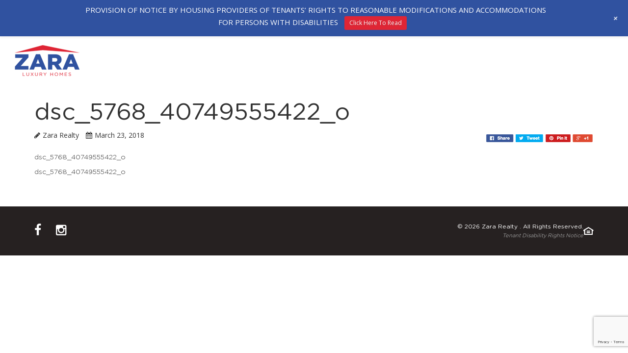

--- FILE ---
content_type: text/html; charset=UTF-8
request_url: https://zararealty.com/tenant-appreciation-day/dsc_5768_40749555422_o/
body_size: 11123
content:
<!DOCTYPE html>
<html lang="en-US">

<head>
		<title>
		dsc_5768_40749555422_o - Zara Realty Holding Company	</title>

	<link rel="profile" href="http://gmpg.org/xfn/11" />
	<link rel="pingback" href="https://zararealty.com/xmlrpc.php" />

	<meta charset="UTF-8" />
	<meta charset="utf-8">
	<meta http-equiv="X-UA-Compatible" content="IE=edge">
	<meta name="viewport" content="width=device-width, initial-scale=1, maximum-scale=1, user-scalable=no">

	<script src="//maps.googleapis.com/maps/api/js?key="></script>
	<link href="https://fonts.googleapis.com/css?family=Open+Sans:300,300i,400,400i,600,600i,700,700i,800,800i|Montserrat:400,700" rel="stylesheet">
	<!-- <link href='//fonts.googleapis.com/css?family=Montserrat:400,700' rel='stylesheet' type='text/css'> -->
	<!-- <link href="//fonts.googleapis.com/css?family=Open+Sans+Condensed:300" rel="stylesheet"> -->

	<script src="https://player.vimeo.com/api/player.js"></script>

	<script type="text/javascript">
		var admin_ajax_url = "https:\/\/zararealty.com\/wp-admin\/admin-ajax.php";
		var base_url = "https://zararealty.com";
		var theme_url = "https://zararealty.com/wp-content/themes/oyetheme";
	</script>




	<link rel="icon" type="image/png" href="https://zararealty.com/wp-content/themes/oyetheme/favicon.ico">
	<script>
var PAGE_OLDBROWSER = 1;
var PAGE_404 = 0;
var MODULE_COOKIE = 0;
var MODULE_NOTIFICATION_BAR = 0;
var SCROLL_BACK_BUTTON = 1;
var theme_opt = {"last_tab":"1"};
</script><meta name='robots' content='index, follow, max-image-preview:large, max-snippet:-1, max-video-preview:-1' />

	<!-- This site is optimized with the Yoast SEO plugin v26.7 - https://yoast.com/wordpress/plugins/seo/ -->
	<link rel="canonical" href="https://zararealty.com/tenant-appreciation-day/dsc_5768_40749555422_o/" />
	<meta property="og:locale" content="en_US" />
	<meta property="og:type" content="article" />
	<meta property="og:title" content="dsc_5768_40749555422_o - Zara Realty Holding Company" />
	<meta property="og:description" content="dsc_5768_40749555422_o" />
	<meta property="og:url" content="https://zararealty.com/tenant-appreciation-day/dsc_5768_40749555422_o/" />
	<meta property="og:site_name" content="Zara Realty Holding Company" />
	<meta name="twitter:card" content="summary_large_image" />
	<script type="application/ld+json" class="yoast-schema-graph">{"@context":"https://schema.org","@graph":[{"@type":"WebPage","@id":"https://zararealty.com/tenant-appreciation-day/dsc_5768_40749555422_o/","url":"https://zararealty.com/tenant-appreciation-day/dsc_5768_40749555422_o/","name":"dsc_5768_40749555422_o - Zara Realty Holding Company","isPartOf":{"@id":"https://zararealty.com/#website"},"primaryImageOfPage":{"@id":"https://zararealty.com/tenant-appreciation-day/dsc_5768_40749555422_o/#primaryimage"},"image":{"@id":"https://zararealty.com/tenant-appreciation-day/dsc_5768_40749555422_o/#primaryimage"},"thumbnailUrl":"","datePublished":"2018-03-23T14:05:41+00:00","breadcrumb":{"@id":"https://zararealty.com/tenant-appreciation-day/dsc_5768_40749555422_o/#breadcrumb"},"inLanguage":"en-US","potentialAction":[{"@type":"ReadAction","target":["https://zararealty.com/tenant-appreciation-day/dsc_5768_40749555422_o/"]}]},{"@type":"BreadcrumbList","@id":"https://zararealty.com/tenant-appreciation-day/dsc_5768_40749555422_o/#breadcrumb","itemListElement":[{"@type":"ListItem","position":1,"name":"Home","item":"https://zararealty.com/"},{"@type":"ListItem","position":2,"name":"Tenant Appreciation Day","item":"https://zararealty.com/tenant-appreciation-day/"},{"@type":"ListItem","position":3,"name":"dsc_5768_40749555422_o"}]},{"@type":"WebSite","@id":"https://zararealty.com/#website","url":"https://zararealty.com/","name":"Zara Realty Holding Company","description":"Luxury Homes","potentialAction":[{"@type":"SearchAction","target":{"@type":"EntryPoint","urlTemplate":"https://zararealty.com/?s={search_term_string}"},"query-input":{"@type":"PropertyValueSpecification","valueRequired":true,"valueName":"search_term_string"}}],"inLanguage":"en-US"}]}</script>
	<!-- / Yoast SEO plugin. -->


<link rel="alternate" title="oEmbed (JSON)" type="application/json+oembed" href="https://zararealty.com/wp-json/oembed/1.0/embed?url=https%3A%2F%2Fzararealty.com%2Ftenant-appreciation-day%2Fdsc_5768_40749555422_o%2F" />
<link rel="alternate" title="oEmbed (XML)" type="text/xml+oembed" href="https://zararealty.com/wp-json/oembed/1.0/embed?url=https%3A%2F%2Fzararealty.com%2Ftenant-appreciation-day%2Fdsc_5768_40749555422_o%2F&#038;format=xml" />
<style id='wp-img-auto-sizes-contain-inline-css' type='text/css'>
img:is([sizes=auto i],[sizes^="auto," i]){contain-intrinsic-size:3000px 1500px}
/*# sourceURL=wp-img-auto-sizes-contain-inline-css */
</style>
<link rel='stylesheet' id='timeline-css-css' href='https://zararealty.com/wp-content/plugins/content_timeline/css/frontend/timeline.css?ver=6.9' type='text/css' media='all' />
<link rel='stylesheet' id='customScroll-css-css' href='https://zararealty.com/wp-content/plugins/content_timeline/css/frontend/jquery.mCustomScrollbar.css?ver=6.9' type='text/css' media='all' />
<link rel='stylesheet' id='prettyPhoto-css-css' href='https://zararealty.com/wp-content/plugins/content_timeline/css/frontend/prettyPhoto.css?ver=6.9' type='text/css' media='all' />
<link rel='stylesheet' id='my_timeline_font_awesome-css' href='https://zararealty.com/wp-content/plugins/content_timeline//css/frontend/awesome/font-awesome.css?ver=6.9' type='text/css' media='all' />
<link rel='stylesheet' id='my_timeline_lineicons_css-css' href='https://zararealty.com/wp-content/plugins/content_timeline//css/frontend/themify-icons.css?ver=6.9' type='text/css' media='all' />
<link rel='stylesheet' id='wp-notification-bars-css' href='https://zararealty.com/wp-content/plugins/wp-notification-bars/public/css/wp-notification-bars-public.css?ver=1.0.12' type='text/css' media='all' />
<link rel='stylesheet' id='sbi_styles-css' href='https://zararealty.com/wp-content/plugins/instagram-feed/css/sbi-styles.min.css?ver=6.10.0' type='text/css' media='all' />
<style id='wp-emoji-styles-inline-css' type='text/css'>

	img.wp-smiley, img.emoji {
		display: inline !important;
		border: none !important;
		box-shadow: none !important;
		height: 1em !important;
		width: 1em !important;
		margin: 0 0.07em !important;
		vertical-align: -0.1em !important;
		background: none !important;
		padding: 0 !important;
	}
/*# sourceURL=wp-emoji-styles-inline-css */
</style>
<style id='wp-block-library-inline-css' type='text/css'>
:root{--wp-block-synced-color:#7a00df;--wp-block-synced-color--rgb:122,0,223;--wp-bound-block-color:var(--wp-block-synced-color);--wp-editor-canvas-background:#ddd;--wp-admin-theme-color:#007cba;--wp-admin-theme-color--rgb:0,124,186;--wp-admin-theme-color-darker-10:#006ba1;--wp-admin-theme-color-darker-10--rgb:0,107,160.5;--wp-admin-theme-color-darker-20:#005a87;--wp-admin-theme-color-darker-20--rgb:0,90,135;--wp-admin-border-width-focus:2px}@media (min-resolution:192dpi){:root{--wp-admin-border-width-focus:1.5px}}.wp-element-button{cursor:pointer}:root .has-very-light-gray-background-color{background-color:#eee}:root .has-very-dark-gray-background-color{background-color:#313131}:root .has-very-light-gray-color{color:#eee}:root .has-very-dark-gray-color{color:#313131}:root .has-vivid-green-cyan-to-vivid-cyan-blue-gradient-background{background:linear-gradient(135deg,#00d084,#0693e3)}:root .has-purple-crush-gradient-background{background:linear-gradient(135deg,#34e2e4,#4721fb 50%,#ab1dfe)}:root .has-hazy-dawn-gradient-background{background:linear-gradient(135deg,#faaca8,#dad0ec)}:root .has-subdued-olive-gradient-background{background:linear-gradient(135deg,#fafae1,#67a671)}:root .has-atomic-cream-gradient-background{background:linear-gradient(135deg,#fdd79a,#004a59)}:root .has-nightshade-gradient-background{background:linear-gradient(135deg,#330968,#31cdcf)}:root .has-midnight-gradient-background{background:linear-gradient(135deg,#020381,#2874fc)}:root{--wp--preset--font-size--normal:16px;--wp--preset--font-size--huge:42px}.has-regular-font-size{font-size:1em}.has-larger-font-size{font-size:2.625em}.has-normal-font-size{font-size:var(--wp--preset--font-size--normal)}.has-huge-font-size{font-size:var(--wp--preset--font-size--huge)}.has-text-align-center{text-align:center}.has-text-align-left{text-align:left}.has-text-align-right{text-align:right}.has-fit-text{white-space:nowrap!important}#end-resizable-editor-section{display:none}.aligncenter{clear:both}.items-justified-left{justify-content:flex-start}.items-justified-center{justify-content:center}.items-justified-right{justify-content:flex-end}.items-justified-space-between{justify-content:space-between}.screen-reader-text{border:0;clip-path:inset(50%);height:1px;margin:-1px;overflow:hidden;padding:0;position:absolute;width:1px;word-wrap:normal!important}.screen-reader-text:focus{background-color:#ddd;clip-path:none;color:#444;display:block;font-size:1em;height:auto;left:5px;line-height:normal;padding:15px 23px 14px;text-decoration:none;top:5px;width:auto;z-index:100000}html :where(.has-border-color){border-style:solid}html :where([style*=border-top-color]){border-top-style:solid}html :where([style*=border-right-color]){border-right-style:solid}html :where([style*=border-bottom-color]){border-bottom-style:solid}html :where([style*=border-left-color]){border-left-style:solid}html :where([style*=border-width]){border-style:solid}html :where([style*=border-top-width]){border-top-style:solid}html :where([style*=border-right-width]){border-right-style:solid}html :where([style*=border-bottom-width]){border-bottom-style:solid}html :where([style*=border-left-width]){border-left-style:solid}html :where(img[class*=wp-image-]){height:auto;max-width:100%}:where(figure){margin:0 0 1em}html :where(.is-position-sticky){--wp-admin--admin-bar--position-offset:var(--wp-admin--admin-bar--height,0px)}@media screen and (max-width:600px){html :where(.is-position-sticky){--wp-admin--admin-bar--position-offset:0px}}

/*# sourceURL=wp-block-library-inline-css */
</style><style id='global-styles-inline-css' type='text/css'>
:root{--wp--preset--aspect-ratio--square: 1;--wp--preset--aspect-ratio--4-3: 4/3;--wp--preset--aspect-ratio--3-4: 3/4;--wp--preset--aspect-ratio--3-2: 3/2;--wp--preset--aspect-ratio--2-3: 2/3;--wp--preset--aspect-ratio--16-9: 16/9;--wp--preset--aspect-ratio--9-16: 9/16;--wp--preset--color--black: #000000;--wp--preset--color--cyan-bluish-gray: #abb8c3;--wp--preset--color--white: #ffffff;--wp--preset--color--pale-pink: #f78da7;--wp--preset--color--vivid-red: #cf2e2e;--wp--preset--color--luminous-vivid-orange: #ff6900;--wp--preset--color--luminous-vivid-amber: #fcb900;--wp--preset--color--light-green-cyan: #7bdcb5;--wp--preset--color--vivid-green-cyan: #00d084;--wp--preset--color--pale-cyan-blue: #8ed1fc;--wp--preset--color--vivid-cyan-blue: #0693e3;--wp--preset--color--vivid-purple: #9b51e0;--wp--preset--gradient--vivid-cyan-blue-to-vivid-purple: linear-gradient(135deg,rgb(6,147,227) 0%,rgb(155,81,224) 100%);--wp--preset--gradient--light-green-cyan-to-vivid-green-cyan: linear-gradient(135deg,rgb(122,220,180) 0%,rgb(0,208,130) 100%);--wp--preset--gradient--luminous-vivid-amber-to-luminous-vivid-orange: linear-gradient(135deg,rgb(252,185,0) 0%,rgb(255,105,0) 100%);--wp--preset--gradient--luminous-vivid-orange-to-vivid-red: linear-gradient(135deg,rgb(255,105,0) 0%,rgb(207,46,46) 100%);--wp--preset--gradient--very-light-gray-to-cyan-bluish-gray: linear-gradient(135deg,rgb(238,238,238) 0%,rgb(169,184,195) 100%);--wp--preset--gradient--cool-to-warm-spectrum: linear-gradient(135deg,rgb(74,234,220) 0%,rgb(151,120,209) 20%,rgb(207,42,186) 40%,rgb(238,44,130) 60%,rgb(251,105,98) 80%,rgb(254,248,76) 100%);--wp--preset--gradient--blush-light-purple: linear-gradient(135deg,rgb(255,206,236) 0%,rgb(152,150,240) 100%);--wp--preset--gradient--blush-bordeaux: linear-gradient(135deg,rgb(254,205,165) 0%,rgb(254,45,45) 50%,rgb(107,0,62) 100%);--wp--preset--gradient--luminous-dusk: linear-gradient(135deg,rgb(255,203,112) 0%,rgb(199,81,192) 50%,rgb(65,88,208) 100%);--wp--preset--gradient--pale-ocean: linear-gradient(135deg,rgb(255,245,203) 0%,rgb(182,227,212) 50%,rgb(51,167,181) 100%);--wp--preset--gradient--electric-grass: linear-gradient(135deg,rgb(202,248,128) 0%,rgb(113,206,126) 100%);--wp--preset--gradient--midnight: linear-gradient(135deg,rgb(2,3,129) 0%,rgb(40,116,252) 100%);--wp--preset--font-size--small: 13px;--wp--preset--font-size--medium: 20px;--wp--preset--font-size--large: 36px;--wp--preset--font-size--x-large: 42px;--wp--preset--spacing--20: 0.44rem;--wp--preset--spacing--30: 0.67rem;--wp--preset--spacing--40: 1rem;--wp--preset--spacing--50: 1.5rem;--wp--preset--spacing--60: 2.25rem;--wp--preset--spacing--70: 3.38rem;--wp--preset--spacing--80: 5.06rem;--wp--preset--shadow--natural: 6px 6px 9px rgba(0, 0, 0, 0.2);--wp--preset--shadow--deep: 12px 12px 50px rgba(0, 0, 0, 0.4);--wp--preset--shadow--sharp: 6px 6px 0px rgba(0, 0, 0, 0.2);--wp--preset--shadow--outlined: 6px 6px 0px -3px rgb(255, 255, 255), 6px 6px rgb(0, 0, 0);--wp--preset--shadow--crisp: 6px 6px 0px rgb(0, 0, 0);}:where(.is-layout-flex){gap: 0.5em;}:where(.is-layout-grid){gap: 0.5em;}body .is-layout-flex{display: flex;}.is-layout-flex{flex-wrap: wrap;align-items: center;}.is-layout-flex > :is(*, div){margin: 0;}body .is-layout-grid{display: grid;}.is-layout-grid > :is(*, div){margin: 0;}:where(.wp-block-columns.is-layout-flex){gap: 2em;}:where(.wp-block-columns.is-layout-grid){gap: 2em;}:where(.wp-block-post-template.is-layout-flex){gap: 1.25em;}:where(.wp-block-post-template.is-layout-grid){gap: 1.25em;}.has-black-color{color: var(--wp--preset--color--black) !important;}.has-cyan-bluish-gray-color{color: var(--wp--preset--color--cyan-bluish-gray) !important;}.has-white-color{color: var(--wp--preset--color--white) !important;}.has-pale-pink-color{color: var(--wp--preset--color--pale-pink) !important;}.has-vivid-red-color{color: var(--wp--preset--color--vivid-red) !important;}.has-luminous-vivid-orange-color{color: var(--wp--preset--color--luminous-vivid-orange) !important;}.has-luminous-vivid-amber-color{color: var(--wp--preset--color--luminous-vivid-amber) !important;}.has-light-green-cyan-color{color: var(--wp--preset--color--light-green-cyan) !important;}.has-vivid-green-cyan-color{color: var(--wp--preset--color--vivid-green-cyan) !important;}.has-pale-cyan-blue-color{color: var(--wp--preset--color--pale-cyan-blue) !important;}.has-vivid-cyan-blue-color{color: var(--wp--preset--color--vivid-cyan-blue) !important;}.has-vivid-purple-color{color: var(--wp--preset--color--vivid-purple) !important;}.has-black-background-color{background-color: var(--wp--preset--color--black) !important;}.has-cyan-bluish-gray-background-color{background-color: var(--wp--preset--color--cyan-bluish-gray) !important;}.has-white-background-color{background-color: var(--wp--preset--color--white) !important;}.has-pale-pink-background-color{background-color: var(--wp--preset--color--pale-pink) !important;}.has-vivid-red-background-color{background-color: var(--wp--preset--color--vivid-red) !important;}.has-luminous-vivid-orange-background-color{background-color: var(--wp--preset--color--luminous-vivid-orange) !important;}.has-luminous-vivid-amber-background-color{background-color: var(--wp--preset--color--luminous-vivid-amber) !important;}.has-light-green-cyan-background-color{background-color: var(--wp--preset--color--light-green-cyan) !important;}.has-vivid-green-cyan-background-color{background-color: var(--wp--preset--color--vivid-green-cyan) !important;}.has-pale-cyan-blue-background-color{background-color: var(--wp--preset--color--pale-cyan-blue) !important;}.has-vivid-cyan-blue-background-color{background-color: var(--wp--preset--color--vivid-cyan-blue) !important;}.has-vivid-purple-background-color{background-color: var(--wp--preset--color--vivid-purple) !important;}.has-black-border-color{border-color: var(--wp--preset--color--black) !important;}.has-cyan-bluish-gray-border-color{border-color: var(--wp--preset--color--cyan-bluish-gray) !important;}.has-white-border-color{border-color: var(--wp--preset--color--white) !important;}.has-pale-pink-border-color{border-color: var(--wp--preset--color--pale-pink) !important;}.has-vivid-red-border-color{border-color: var(--wp--preset--color--vivid-red) !important;}.has-luminous-vivid-orange-border-color{border-color: var(--wp--preset--color--luminous-vivid-orange) !important;}.has-luminous-vivid-amber-border-color{border-color: var(--wp--preset--color--luminous-vivid-amber) !important;}.has-light-green-cyan-border-color{border-color: var(--wp--preset--color--light-green-cyan) !important;}.has-vivid-green-cyan-border-color{border-color: var(--wp--preset--color--vivid-green-cyan) !important;}.has-pale-cyan-blue-border-color{border-color: var(--wp--preset--color--pale-cyan-blue) !important;}.has-vivid-cyan-blue-border-color{border-color: var(--wp--preset--color--vivid-cyan-blue) !important;}.has-vivid-purple-border-color{border-color: var(--wp--preset--color--vivid-purple) !important;}.has-vivid-cyan-blue-to-vivid-purple-gradient-background{background: var(--wp--preset--gradient--vivid-cyan-blue-to-vivid-purple) !important;}.has-light-green-cyan-to-vivid-green-cyan-gradient-background{background: var(--wp--preset--gradient--light-green-cyan-to-vivid-green-cyan) !important;}.has-luminous-vivid-amber-to-luminous-vivid-orange-gradient-background{background: var(--wp--preset--gradient--luminous-vivid-amber-to-luminous-vivid-orange) !important;}.has-luminous-vivid-orange-to-vivid-red-gradient-background{background: var(--wp--preset--gradient--luminous-vivid-orange-to-vivid-red) !important;}.has-very-light-gray-to-cyan-bluish-gray-gradient-background{background: var(--wp--preset--gradient--very-light-gray-to-cyan-bluish-gray) !important;}.has-cool-to-warm-spectrum-gradient-background{background: var(--wp--preset--gradient--cool-to-warm-spectrum) !important;}.has-blush-light-purple-gradient-background{background: var(--wp--preset--gradient--blush-light-purple) !important;}.has-blush-bordeaux-gradient-background{background: var(--wp--preset--gradient--blush-bordeaux) !important;}.has-luminous-dusk-gradient-background{background: var(--wp--preset--gradient--luminous-dusk) !important;}.has-pale-ocean-gradient-background{background: var(--wp--preset--gradient--pale-ocean) !important;}.has-electric-grass-gradient-background{background: var(--wp--preset--gradient--electric-grass) !important;}.has-midnight-gradient-background{background: var(--wp--preset--gradient--midnight) !important;}.has-small-font-size{font-size: var(--wp--preset--font-size--small) !important;}.has-medium-font-size{font-size: var(--wp--preset--font-size--medium) !important;}.has-large-font-size{font-size: var(--wp--preset--font-size--large) !important;}.has-x-large-font-size{font-size: var(--wp--preset--font-size--x-large) !important;}
/*# sourceURL=global-styles-inline-css */
</style>

<style id='classic-theme-styles-inline-css' type='text/css'>
/*! This file is auto-generated */
.wp-block-button__link{color:#fff;background-color:#32373c;border-radius:9999px;box-shadow:none;text-decoration:none;padding:calc(.667em + 2px) calc(1.333em + 2px);font-size:1.125em}.wp-block-file__button{background:#32373c;color:#fff;text-decoration:none}
/*# sourceURL=/wp-includes/css/classic-themes.min.css */
</style>
<link rel='stylesheet' id='contact-form-7-css' href='https://zararealty.com/wp-content/plugins/contact-form-7/includes/css/styles.css?ver=6.1.4' type='text/css' media='all' />
<link rel='stylesheet' id='wp-review-slider-pro-public_combine-css' href='https://zararealty.com/wp-content/plugins/wp-google-places-review-slider/public/css/wprev-public_combine.css?ver=17.7' type='text/css' media='all' />
<link rel='stylesheet' id='oye-notification-css' href='https://zararealty.com/wp-content/plugins/wp_oye_notification/public/css/oye-notification-public.css?ver=1.0.0' type='text/css' media='all' />
<link rel='stylesheet' id='jquery-ui-css' href='https://zararealty.com/wp-content/themes/oyetheme/bower_components/jquery-ui/themes/smoothness/jquery-ui.css?ver=6.9' type='text/css' media='all' />
<link rel='stylesheet' id='font-awesome-css' href='https://zararealty.com/wp-content/themes/oyetheme/bower_components/font-awesome/css/font-awesome.css?ver=6.9' type='text/css' media='all' />
<link rel='stylesheet' id='bootstrap-css' href='https://zararealty.com/wp-content/themes/oyetheme/assets/css/bootstrap.css?ver=6.9' type='text/css' media='all' />
<link rel='stylesheet' id='jquery-confirm2-css' href='https://zararealty.com/wp-content/themes/oyetheme/bower_components/jquery-confirm2/dist/jquery-confirm.min.css?ver=6.9' type='text/css' media='all' />
<link rel='stylesheet' id='owl-style-css' href='https://zararealty.com/wp-content/themes/oyetheme/bower_components/owl.carousel/dist/assets/owl.carousel.min.css?ver=6.9' type='text/css' media='all' />
<link rel='stylesheet' id='owl-style-theme-css' href='https://zararealty.com/wp-content/themes/oyetheme/bower_components/owl.carousel/dist/assets/owl.theme.default.css?ver=6.9' type='text/css' media='all' />
<link rel='stylesheet' id='select2-css' href='https://zararealty.com/wp-content/themes/oyetheme/bower_components/select2/dist/css/select2.css?ver=6.9' type='text/css' media='all' />
<link rel='stylesheet' id='fancybox-css' href='https://zararealty.com/wp-content/themes/oyetheme/bower_components/fancybox/dist/jquery.fancybox.min.css?ver=6.9' type='text/css' media='all' />
<link rel='stylesheet' id='helper_scss-css' href='https://zararealty.com/wp-content/themes/oyetheme/css_sass/helper.css?ver=6.9' type='text/css' media='all' />
<link rel='stylesheet' id='default_scss-css' href='https://zararealty.com/wp-content/themes/oyetheme/css_sass/default.css?ver=6.9' type='text/css' media='all' />
<link rel='stylesheet' id='app-scss-css' href='https://zararealty.com/wp-content/themes/oyetheme/css_sass/app.css?ver=6.9' type='text/css' media='all' />
<link rel='stylesheet' id='style-css' href='https://zararealty.com/wp-content/themes/oyetheme/style.css?ver=1761844165' type='text/css' media='all' />
<link rel='stylesheet' id='less-css' href='https://zararealty.com/wp-content/themes/oyetheme/assets/less/testimonials.css?ver=1761844168' type='text/css' media='all' />
<script type="text/javascript" src="https://zararealty.com/wp-includes/js/jquery/jquery.min.js?ver=3.7.1" id="jquery-core-js"></script>
<script type="text/javascript" src="https://zararealty.com/wp-includes/js/jquery/jquery-migrate.min.js?ver=3.4.1" id="jquery-migrate-js"></script>
<script type="text/javascript" src="https://zararealty.com/wp-content/plugins/content_timeline/js/frontend/jquery.easing.1.3.js?ver=6.9" id="jQuery-easing-js"></script>
<script type="text/javascript" src="https://zararealty.com/wp-content/plugins/content_timeline/js/frontend/jquery.timeline.js?ver=6.9" id="jQuery-timeline-js"></script>
<script type="text/javascript" src="https://zararealty.com/wp-content/plugins/content_timeline/js/frontend/jquery.Verticaltimeline.js?ver=6.9" id="jQuery--vertical-timeline-js"></script>
<script type="text/javascript" src="https://zararealty.com/wp-content/plugins/content_timeline/js/frontend/jquery.mousewheel.min.js?ver=6.9" id="jQuery-mousew-js"></script>
<script type="text/javascript" src="https://zararealty.com/wp-content/plugins/content_timeline/js/frontend/jquery.mCustomScrollbar.min.js?ver=6.9" id="jQuery-customScroll-js"></script>
<script type="text/javascript" src="https://zararealty.com/wp-content/plugins/content_timeline/js/frontend/rollover.js?ver=6.9" id="rollover-js"></script>
<script type="text/javascript" src="https://zararealty.com/wp-content/plugins/content_timeline/js/frontend/jquery.prettyPhoto.js?ver=6.9" id="jquery-prettyPhoto-js"></script>
<script type="text/javascript" src="https://zararealty.com/wp-content/plugins/content_timeline//js/frontend/jquery.my_add_function.js?ver=6.9" id="my_timeline_added_script-js"></script>
<script type="text/javascript" src="https://zararealty.com/wp-content/plugins/wp-notification-bars/public/js/wp-notification-bars-public.js?ver=1.0.12" id="wp-notification-bars-js"></script>
<script type="text/javascript" src="https://zararealty.com/wp-content/plugins/wp_oye_notification/public/js/oye-notification-public.js?ver=1.0.0" id="oye-notification-js"></script>
<script type="text/javascript" src="https://zararealty.com/wp-content/themes/oyetheme/bower_components/jquery-validation/dist/jquery.validate.js?ver=6.9" id="jquery-validate-js"></script>
<script type="text/javascript" src="https://zararealty.com/wp-content/themes/oyetheme/bower_components/modernizr/modernizr.js?ver=6.9" id="modernizr-js"></script>
<script type="text/javascript" src="https://zararealty.com/wp-content/themes/oyetheme/bower_components/jquery-ui/jquery-ui.js?ver=6.9" id="jquery-ui-js"></script>
<script type="text/javascript" src="https://zararealty.com/wp-content/themes/oyetheme/bower_components/jquery-confirm2/dist/jquery-confirm.min.js?ver=6.9" id="jquery-confirm2-js"></script>
<script type="text/javascript" src="https://zararealty.com/wp-content/themes/oyetheme/bower_components/bootstrap/dist/js/bootstrap.js?ver=6.9" id="bootstrap-js"></script>
<script type="text/javascript" src="https://zararealty.com/wp-content/themes/oyetheme/bower_components/typeahead.js/dist/typeahead.bundle.min.js?ver=6.9" id="typeahead-js"></script>
<script type="text/javascript" src="https://zararealty.com/wp-content/themes/oyetheme/bower_components/jquery.browser/dist/jquery.browser.js?ver=6.9" id="jquery-browser-js"></script>
<script type="text/javascript" src="https://zararealty.com/wp-content/themes/oyetheme/bower_components/js-cookie/src/js.cookie.js?ver=6.9" id="js-cookie-js"></script>
<script type="text/javascript" src="https://zararealty.com/wp-content/themes/oyetheme/bower_components/owl.carousel/dist/owl.carousel.js?ver=6.9" id="owl-script-js"></script>
<script type="text/javascript" src="https://zararealty.com/wp-content/themes/oyetheme/bower_components/select2/dist/js/select2.full.js?ver=6.9" id="select2-js"></script>
<script type="text/javascript" src="https://zararealty.com/wp-content/themes/oyetheme/bower_components/fancybox/dist/jquery.fancybox.min.js?ver=6.9" id="fancybox-js"></script>
<script type="text/javascript" src="https://zararealty.com/wp-content/themes/oyetheme/bower_components/jquery-popup-overlay/jquery.popupoverlay.js?ver=6.9" id="jquery-popup-overlay-js"></script>
<script type="text/javascript" src="https://zararealty.com/wp-content/themes/oyetheme/bower_components/vue/dist/vue.min.js?ver=6.9" id="js-vue-js"></script>
<script type="text/javascript" src="https://zararealty.com/wp-content/themes/oyetheme/assets/js/common.js?ver=6.9" id="js-common-js"></script>
<script type="text/javascript" src="https://zararealty.com/wp-content/themes/oyetheme/assets/js/default.js?ver=6.9" id="js-default-js"></script>
<script type="text/javascript" src="https://zararealty.com/wp-content/themes/oyetheme/assets/js/custom.js?ver=6.9" id="js-custom-js"></script>
<link rel="https://api.w.org/" href="https://zararealty.com/wp-json/" /><link rel="alternate" title="JSON" type="application/json" href="https://zararealty.com/wp-json/wp/v2/media/3318" /><link rel="EditURI" type="application/rsd+xml" title="RSD" href="https://zararealty.com/xmlrpc.php?rsd" />
<link rel='shortlink' href='https://zararealty.com/?p=3318' />
<meta name="generator" content="Redux 4.5.10" />		<script type="text/javascript">
			my_timeline_front_ajax_nonce="4fa2d5db82";
			my_timeline_front_ajax_url="https://zararealty.com/wp-admin/admin-ajax.php";
		</script>
		<link href="http://fonts.googleapis.com/css?family=Montserrat" rel="stylesheet" type="text/css">    <script type="text/javascript">
        var ajaxurl = 'https://zararealty.com/wp-admin/admin-ajax.php';
    </script>
    

		<script>
  (function(i,s,o,g,r,a,m){i['GoogleAnalyticsObject']=r;i[r]=i[r]||function(){
  (i[r].q=i[r].q||[]).push(arguments)},i[r].l=1*new Date();a=s.createElement(o),
  m=s.getElementsByTagName(o)[0];a.async=1;a.src=g;m.parentNode.insertBefore(a,m)
  })(window,document,'script','https://www.google-analytics.com/analytics.js','ga');

  ga('create', 'UA-2593068-10', 'auto');
  ga('send', 'pageview');

</script>
<!-- Global site tag (gtag.js) - Google Ads: 741259350 -->
<script async src="https://www.googletagmanager.com/gtag/js?id=AW-741259350"></script>
<script>
  window.dataLayer = window.dataLayer || [];
  function gtag(){dataLayer.push(arguments);}
  gtag('js', new Date());

  gtag('config', 'AW-741259350');
</script>
<script>
  gtag('event', 'conversion', {'send_to': 'AW-741259350/PGekCKOi3aIBENbwuuEC'});
</script>
	<!-- Google Tag Manager -->
	<script>
		(function(w, d, s, l, i) {
			w[l] = w[l] || [];
			w[l].push({
				'gtm.start': new Date().getTime(),
				event: 'gtm.js'
			});
			var f = d.getElementsByTagName(s)[0],
				j = d.createElement(s),
				dl = l != 'dataLayer' ? '&l=' + l : '';
			j.async = true;
			j.src =
				'https://www.googletagmanager.com/gtm.js?id=' + i + dl;
			f.parentNode.insertBefore(j, f);
		})(window, document, 'script', 'dataLayer', 'GTM-K3RFSD6T');
	</script>
	<!-- End Google Tag Manager -->
	<link rel='stylesheet' id='redux-custom-fonts-css' href='//zararealty.com/wp-content/uploads/redux/custom-fonts/fonts.css?ver=1761844162' type='text/css' media='all' />
</head>

<body class="attachment wp-singular attachment-template-default single single-attachment postid-3318 attachmentid-3318 attachment-jpeg wp-theme-oyetheme">
	<!-- Google Tag Manager (noscript) -->
	<noscript><iframe src="https://www.googletagmanager.com/ns.html?id=GTM-K3RFSD6T"
			height="0" width="0" style="display:none;visibility:hidden"></iframe></noscript>
	<!-- End Google Tag Manager (noscript) -->
	

<header>
	<div class="inner">
		<nav>
			<div class="nav-inner">
				<a class="site-logo" href="https://zararealty.com">
					<img src="https://zararealty.com/wp-content/uploads/2017/03/logo.png">
				</a>
				<div class="site-menu">
					<ul id="menu-menu-3" class="nav-menu hidden-xs hidden-sm hidden-md header-menu"><li class="menu-item menu-item-type-post_type menu-item-object-page menu-item-home menu-item-21"><a href="https://zararealty.com/">Home</a></li>
<li class="menu-item menu-item-type-post_type menu-item-object-page menu-item-has-children menu-item-22"><a href="https://zararealty.com/our-company/">Our company</a>
<ul class="sub-menu">
	<li class="menu-item menu-item-type-post_type menu-item-object-page menu-item-35629"><a href="https://zararealty.com/zaracharitablefoundation/">Zara Charitable Foundation</a></li>
	<li class="menu-item menu-item-type-post_type menu-item-object-page menu-item-72623"><a href="https://zararealty.com/zara-realty-philanthropy/">Zara Philanthropy</a></li>
</ul>
</li>
<li class="hidden_mobile menu-item menu-item-type-custom menu-item-object-custom menu-item-has-children menu-item-164"><a href="#">The neighborhood</a>
<ul class="sub-menu">
	<li class="menu-item menu-item-type-custom menu-item-object-custom menu-item-140"><a href="https://zararealty.com/neighborhood/jamaica/">Explore Jamaica</a></li>
	<li class="menu-item menu-item-type-custom menu-item-object-custom menu-item-141"><a href="https://zararealty.com/neighborhood/hempstead/">Explore Hempstead</a></li>
</ul>
</li>
<li class="explore menu-item menu-item-type-post_type menu-item-object-page menu-item-20"><a href="https://zararealty.com/explore-homes/">Explore homes</a></li>
<li class="menu-item menu-item-type-post_type menu-item-object-page menu-item-71178"><a href="https://zararealty.com/testimonials/">Testimonials</a></li>
<li class="menu-item menu-item-type-post_type menu-item-object-page menu-item-18"><a href="https://zararealty.com/apply/">Apply</a></li>
<li class="menu-item menu-item-type-post_type menu-item-object-page menu-item-19"><a href="https://zararealty.com/contact-us/">Contact us</a></li>
<li class="menu-item menu-item-type-post_type menu-item-object-page current_page_parent menu-item-841"><a href="https://zararealty.com/news-and-events/">News and Events</a></li>
<li class="phone menu-item"><div class="tel-wrapper" style="margin:10px 0;"><a href="tel:7182913331">718-291-3331</a></div></li>
</ul>
					<div class="menubtn-mobile visible-xs visible-sm visible-md">
		                <a id="nav-toggle" href="#" class=""><span></span></a>
		            </div>
				</div>
			</div>
		</nav>
	</div>
</header>
<div id="main" data-overview="3318">
	<div class="main" id="main-inner">
		 
<section class="section-blog-single">
	<div class="container">
		<div class="row">
			<div class="col-md-12">

				<h2>dsc_5768_40749555422_o</h2>
				<div class="infobar">
					<span class="post-info-bar">
						 <span class="">
						      <i class="fa fa-pencil mr5" aria-hidden="true"></i><span class="">Zara Realty</span>
					      </span>
					      <span class="ml10">
					      	  <i class="fa fa-calendar mr5" aria-hidden="true"></i><span class="">March 23, 2018</span>
					      </span>
					</span>
					<span class="social-info-bar"><div class="block-blog-social-share ">
    <div class="block-blog-social-share__inner">
        <a target="_blank" href="https://www.facebook.com/sharer.php?u=https://zararealty.com/tenant-appreciation-day/dsc_5768_40749555422_o/">
        	<img class="social-icons" src="https://zararealty.com/wp-content/themes/oyetheme/images/fb-share.jpg"/>
        </a>
        <a target="_blank" href="https://twitter.com/intent/tweet?url=https://zararealty.com/tenant-appreciation-day/dsc_5768_40749555422_o/&text=dsc_5768_40749555422_o">
        	<img class="social-icons" src="https://zararealty.com/wp-content/themes/oyetheme/images/tweet-share.jpg"/>
        </a>
        <a target="_blank" href="https://pinterest.com/pin/create/bookmarklet/?media=&url=https://zararealty.com/tenant-appreciation-day/dsc_5768_40749555422_o/&description=
">
        	<img class="social-icons" src="https://zararealty.com/wp-content/themes/oyetheme/images/pin.jpg"/>
        </a>
        <a target="_blank" href="https://plus.google.com/share?url=https://zararealty.com/tenant-appreciation-day/dsc_5768_40749555422_o/">
        	<img class="social-icons" src="https://zararealty.com/wp-content/themes/oyetheme/images/g-share.jpg"/>
        </a>
    </div>					        	
</div></span>
				</div>
				<div class="article">
					<p class="attachment"><a href='https://zararealty.wpenginepowered.com/wp-content/uploads/2018/03/dsc_5768_40749555422_o.jpg'>dsc_5768_40749555422_o</a></p>
<p class="attachment"><a href='https://zararealty.wpenginepowered.com/wp-content/uploads/2018/03/dsc_5768_40749555422_o.jpg'>dsc_5768_40749555422_o</a></p>

				</div>

			</div>
		</div>
	</div>
</section>

    
	</div>
</div>

<footer>
	<div class="inner">
		<div class="container">
			<div class="row">
				<div class="col-md-6 col-sm-6">
					<ul class="social-icons-ul">
						<li><a href="https://www.facebook.com/ZaraRealty/"><i class="fa fa-facebook" aria-hidden="true"></i></a></li>
																														<li><a href="https://www.instagram.com/zararealty/"><i class="fa fa-instagram" aria-hidden="true"></i></a></li>
					</ul>
				</div>
				<div class="col-md-6 col-sm-6" style="display: flex; justify-content: flex-end; align-items: center;">
					<div class="copyright-wrapper">
						<div>© 2026  Zara Realty . All Rights Reserved.</div>
						<a href="" target="_blank"></a>
						<a href="https://www.nyc.gov/site/nycha/residents/reasonable-accomodation.page" target="_blank" style="padding-top:5px;display:inline-block;">Tenant Disability Rights Notice</a>

					</div>
					<div class="housing" style="margin-left:0;">
						<a href="https://www.hud.gov/helping-americans/fair-housing-act-overview" target="_blank" class="housing-link">
							<img class="social-icons" src="https://zararealty.com/wp-content/themes/oyetheme/images/house.svg"/>
						</a>
					</div>
				</div>
			</div>
		</div>
	</div>
</footer>
<script type="speculationrules">
{"prefetch":[{"source":"document","where":{"and":[{"href_matches":"/*"},{"not":{"href_matches":["/wp-*.php","/wp-admin/*","/wp-content/uploads/*","/wp-content/*","/wp-content/plugins/*","/wp-content/themes/oyetheme/*","/*\\?(.+)"]}},{"not":{"selector_matches":"a[rel~=\"nofollow\"]"}},{"not":{"selector_matches":".no-prefetch, .no-prefetch a"}}]},"eagerness":"conservative"}]}
</script>
		<div class="my_timeline_hover_12_123" id="">
		</div>
					<div class="mtsnb mtsnb-shown mtsnb-top mtsnb-absolute" id="mtsnb-45222" data-mtsnb-id="45222" style="background-color:#3052a0;color:#ffffff;">
				<style type="text/css">
					.mtsnb { position: absolute; -webkit-box-shadow: 0 3px 4px rgba(0, 0, 0, 0.05);box-shadow: 0 3px 4px rgba(0, 0, 0, 0.05);}
					.mtsnb .mtsnb-container { width: 1080px; font-size: 15px;}
					.mtsnb a { color: #df2535;}
					.mtsnb .mtsnb-button { background-color: #df2535;}
				</style>
				<div class="mtsnb-container-outer">
					<div class="mtsnb-container mtsnb-clearfix">
												<div class="mtsnb-custom-type mtsnb-content"><div class="mtsnb-custom-content"><div class="mtsnb-button-type mtsnb-content"><span class="mtsnb-text">PROVISION OF NOTICE BY HOUSING PROVIDERS OF TENANTS’ RIGHTS TO REASONABLE MODIFICATIONS AND ACCOMMODATIONS FOR PERSONS WITH DISABILITIES</span><a href="https://zararealty.com/wp-content/uploads/2025/05/466.15-notice-tenants-reasonable-accommodation.pdf" class="mtsnb-button" target="_blank">Click Here To Read</a></div></div></div>											</div>
																		<a href="#" class="mtsnb-hide" style="background-color:#3052a0;color:#ffffff;"><span>+</span></a>
										</div>
			</div>
			<div class="scroll_back_btns">
	<a href="#" class="back-to-top trans-in"><i class="iconc-back-to-top-arrow"></i></a>
</div><div class="overlay-menu">
	<a href="#" class="overlay-close">
		<i class="fa fa-times"></i>
	</a>

	<div class="overlay-menu__wrapper">
		<ul id="menu-menu-1" class="overlay-menulist"><li id="menu-item-21" class="menu-item menu-item-type-post_type menu-item-object-page menu-item-home menu-item-21"><a href="https://zararealty.com/">Home</a></li>
<li id="menu-item-22" class="menu-item menu-item-type-post_type menu-item-object-page menu-item-has-children menu-item-22"><a href="https://zararealty.com/our-company/">Our company</a>
<ul class="sub-menu">
	<li id="menu-item-35629" class="menu-item menu-item-type-post_type menu-item-object-page menu-item-35629"><a href="https://zararealty.com/zaracharitablefoundation/">Zara Charitable Foundation</a></li>
	<li id="menu-item-72623" class="menu-item menu-item-type-post_type menu-item-object-page menu-item-72623"><a href="https://zararealty.com/zara-realty-philanthropy/">Zara Philanthropy</a></li>
</ul>
</li>
<li id="menu-item-164" class="hidden_mobile menu-item menu-item-type-custom menu-item-object-custom menu-item-has-children menu-item-164"><a href="#">The neighborhood</a>
<ul class="sub-menu">
	<li id="menu-item-140" class="menu-item menu-item-type-custom menu-item-object-custom menu-item-140"><a href="https://zararealty.com/neighborhood/jamaica/">Explore Jamaica</a></li>
	<li id="menu-item-141" class="menu-item menu-item-type-custom menu-item-object-custom menu-item-141"><a href="https://zararealty.com/neighborhood/hempstead/">Explore Hempstead</a></li>
</ul>
</li>
<li id="menu-item-20" class="explore menu-item menu-item-type-post_type menu-item-object-page menu-item-20"><a href="https://zararealty.com/explore-homes/">Explore homes</a></li>
<li id="menu-item-71178" class="menu-item menu-item-type-post_type menu-item-object-page menu-item-71178"><a href="https://zararealty.com/testimonials/">Testimonials</a></li>
<li id="menu-item-18" class="menu-item menu-item-type-post_type menu-item-object-page menu-item-18"><a href="https://zararealty.com/apply/">Apply</a></li>
<li id="menu-item-19" class="menu-item menu-item-type-post_type menu-item-object-page menu-item-19"><a href="https://zararealty.com/contact-us/">Contact us</a></li>
<li id="menu-item-841" class="menu-item menu-item-type-post_type menu-item-object-page current_page_parent menu-item-841"><a href="https://zararealty.com/news-and-events/">News and Events</a></li>
<li class="phone menu-item menu-item-type-custom ">
                    <div class="tel-wrapper" style="margin:10px 0;">
                        <a href="tel:7182913331">718-291-3331</a>
                    </div>
                </li>
</ul>
	</div>
</div>
<!-- Instagram Feed JS -->
<script type="text/javascript">
var sbiajaxurl = "https://zararealty.com/wp-admin/admin-ajax.php";
</script>
<div class="scroll_back_btns">
	<a href="#" class="back-to-top trans-in"><i class="iconc-back-to-top-arrow"></i></a>
</div><div class="overlay-menu">
	<a href="#" class="overlay-close">
		<i class="fa fa-times"></i>
	</a>

	<div class="overlay-menu__wrapper">
		<ul id="menu-menu-2" class="overlay-menulist"><li class="menu-item menu-item-type-post_type menu-item-object-page menu-item-home menu-item-21"><a href="https://zararealty.com/">Home</a></li>
<li class="menu-item menu-item-type-post_type menu-item-object-page menu-item-has-children menu-item-22"><a href="https://zararealty.com/our-company/">Our company</a>
<ul class="sub-menu">
	<li class="menu-item menu-item-type-post_type menu-item-object-page menu-item-35629"><a href="https://zararealty.com/zaracharitablefoundation/">Zara Charitable Foundation</a></li>
	<li class="menu-item menu-item-type-post_type menu-item-object-page menu-item-72623"><a href="https://zararealty.com/zara-realty-philanthropy/">Zara Philanthropy</a></li>
</ul>
</li>
<li class="hidden_mobile menu-item menu-item-type-custom menu-item-object-custom menu-item-has-children menu-item-164"><a href="#">The neighborhood</a>
<ul class="sub-menu">
	<li class="menu-item menu-item-type-custom menu-item-object-custom menu-item-140"><a href="https://zararealty.com/neighborhood/jamaica/">Explore Jamaica</a></li>
	<li class="menu-item menu-item-type-custom menu-item-object-custom menu-item-141"><a href="https://zararealty.com/neighborhood/hempstead/">Explore Hempstead</a></li>
</ul>
</li>
<li class="explore menu-item menu-item-type-post_type menu-item-object-page menu-item-20"><a href="https://zararealty.com/explore-homes/">Explore homes</a></li>
<li class="menu-item menu-item-type-post_type menu-item-object-page menu-item-71178"><a href="https://zararealty.com/testimonials/">Testimonials</a></li>
<li class="menu-item menu-item-type-post_type menu-item-object-page menu-item-18"><a href="https://zararealty.com/apply/">Apply</a></li>
<li class="menu-item menu-item-type-post_type menu-item-object-page menu-item-19"><a href="https://zararealty.com/contact-us/">Contact us</a></li>
<li class="menu-item menu-item-type-post_type menu-item-object-page current_page_parent menu-item-841"><a href="https://zararealty.com/news-and-events/">News and Events</a></li>
<li class="phone menu-item menu-item-type-custom ">
                    <div class="tel-wrapper" style="margin:10px 0;">
                        <a href="tel:7182913331">718-291-3331</a>
                    </div>
                </li>
</ul>
	</div>
</div>
<script type="text/javascript" src="https://zararealty.com/wp-includes/js/jquery/ui/core.min.js?ver=1.13.3" id="jquery-ui-core-js"></script>
<script type="text/javascript" src="https://zararealty.com/wp-includes/js/jquery/ui/mouse.min.js?ver=1.13.3" id="jquery-ui-mouse-js"></script>
<script type="text/javascript" src="https://zararealty.com/wp-includes/js/jquery/ui/draggable.min.js?ver=1.13.3" id="jquery-ui-draggable-js"></script>
<script type="text/javascript" src="https://zararealty.com/wp-includes/js/dist/hooks.min.js?ver=dd5603f07f9220ed27f1" id="wp-hooks-js"></script>
<script type="text/javascript" src="https://zararealty.com/wp-includes/js/dist/i18n.min.js?ver=c26c3dc7bed366793375" id="wp-i18n-js"></script>
<script type="text/javascript" id="wp-i18n-js-after">
/* <![CDATA[ */
wp.i18n.setLocaleData( { 'text direction\u0004ltr': [ 'ltr' ] } );
//# sourceURL=wp-i18n-js-after
/* ]]> */
</script>
<script type="text/javascript" src="https://zararealty.com/wp-content/plugins/contact-form-7/includes/swv/js/index.js?ver=6.1.4" id="swv-js"></script>
<script type="text/javascript" id="contact-form-7-js-before">
/* <![CDATA[ */
var wpcf7 = {
    "api": {
        "root": "https:\/\/zararealty.com\/wp-json\/",
        "namespace": "contact-form-7\/v1"
    },
    "cached": 1
};
//# sourceURL=contact-form-7-js-before
/* ]]> */
</script>
<script type="text/javascript" src="https://zararealty.com/wp-content/plugins/contact-form-7/includes/js/index.js?ver=6.1.4" id="contact-form-7-js"></script>
<script type="text/javascript" id="wp-google-reviews_plublic_comb-js-extra">
/* <![CDATA[ */
var wprevpublicjs_script_vars = {"wpfb_nonce":"2ecc4b7970","wpfb_ajaxurl":"https://zararealty.com/wp-admin/admin-ajax.php","wprevpluginsurl":"https://zararealty.com/wp-content/plugins/wp-google-places-review-slider"};
//# sourceURL=wp-google-reviews_plublic_comb-js-extra
/* ]]> */
</script>
<script type="text/javascript" src="https://zararealty.com/wp-content/plugins/wp-google-places-review-slider/public/js/wprev-public-com-min.js?ver=17.7" id="wp-google-reviews_plublic_comb-js"></script>
<script type="text/javascript" src="https://zararealty.com/wp-content/themes/oyetheme/vendor/swiper/swiper-bundle.min.js?ver=11.0.0" id="swiper-js-js"></script>
<script type="text/javascript" src="https://zararealty.com/wp-content/themes/oyetheme/vendor/magnific/jquery.magnific-popup.min.js?ver=1.1.0" id="magnific-popup-js-js"></script>
<script type="text/javascript" src="https://www.google.com/recaptcha/api.js?render=6Le1JA4qAAAAAFLJHmEc4qmYuTJFEXPz-hGlPnfF&amp;ver=3.0" id="google-recaptcha-js"></script>
<script type="text/javascript" src="https://zararealty.com/wp-includes/js/dist/vendor/wp-polyfill.min.js?ver=3.15.0" id="wp-polyfill-js"></script>
<script type="text/javascript" id="wpcf7-recaptcha-js-before">
/* <![CDATA[ */
var wpcf7_recaptcha = {
    "sitekey": "6Le1JA4qAAAAAFLJHmEc4qmYuTJFEXPz-hGlPnfF",
    "actions": {
        "homepage": "homepage",
        "contactform": "contactform"
    }
};
//# sourceURL=wpcf7-recaptcha-js-before
/* ]]> */
</script>
<script type="text/javascript" src="https://zararealty.com/wp-content/plugins/contact-form-7/modules/recaptcha/index.js?ver=6.1.4" id="wpcf7-recaptcha-js"></script>
<script type="text/javascript" id="icwp-wpsf-notbot-js-extra">
/* <![CDATA[ */
var shield_vars_notbot = {"strings":{"select_action":"Please select an action to perform.","are_you_sure":"Are you sure?","absolutely_sure":"Are you absolutely sure?"},"comps":{"notbot":{"ajax":{"not_bot":{"action":"shield_action","ex":"capture_not_bot","exnonce":"00f4e6502e","ajaxurl":"https://zararealty.com/wp-admin/admin-ajax.php","_wpnonce":"5844d39fe9","_rest_url":"https://zararealty.com/wp-json/shield/v1/action/capture_not_bot?exnonce=00f4e6502e&_wpnonce=5844d39fe9"}},"flags":{"skip":false,"required":true}}}};
//# sourceURL=icwp-wpsf-notbot-js-extra
/* ]]> */
</script>
<script type="text/javascript" src="https://zararealty.com/wp-content/plugins/wp-simple-firewall/assets/dist/shield-notbot.bundle.js?ver=21.0.10&amp;mtime=1768400748" id="icwp-wpsf-notbot-js"></script>
<script id="wp-emoji-settings" type="application/json">
{"baseUrl":"https://s.w.org/images/core/emoji/17.0.2/72x72/","ext":".png","svgUrl":"https://s.w.org/images/core/emoji/17.0.2/svg/","svgExt":".svg","source":{"concatemoji":"https://zararealty.com/wp-includes/js/wp-emoji-release.min.js?ver=6.9"}}
</script>
<script type="module">
/* <![CDATA[ */
/*! This file is auto-generated */
const a=JSON.parse(document.getElementById("wp-emoji-settings").textContent),o=(window._wpemojiSettings=a,"wpEmojiSettingsSupports"),s=["flag","emoji"];function i(e){try{var t={supportTests:e,timestamp:(new Date).valueOf()};sessionStorage.setItem(o,JSON.stringify(t))}catch(e){}}function c(e,t,n){e.clearRect(0,0,e.canvas.width,e.canvas.height),e.fillText(t,0,0);t=new Uint32Array(e.getImageData(0,0,e.canvas.width,e.canvas.height).data);e.clearRect(0,0,e.canvas.width,e.canvas.height),e.fillText(n,0,0);const a=new Uint32Array(e.getImageData(0,0,e.canvas.width,e.canvas.height).data);return t.every((e,t)=>e===a[t])}function p(e,t){e.clearRect(0,0,e.canvas.width,e.canvas.height),e.fillText(t,0,0);var n=e.getImageData(16,16,1,1);for(let e=0;e<n.data.length;e++)if(0!==n.data[e])return!1;return!0}function u(e,t,n,a){switch(t){case"flag":return n(e,"\ud83c\udff3\ufe0f\u200d\u26a7\ufe0f","\ud83c\udff3\ufe0f\u200b\u26a7\ufe0f")?!1:!n(e,"\ud83c\udde8\ud83c\uddf6","\ud83c\udde8\u200b\ud83c\uddf6")&&!n(e,"\ud83c\udff4\udb40\udc67\udb40\udc62\udb40\udc65\udb40\udc6e\udb40\udc67\udb40\udc7f","\ud83c\udff4\u200b\udb40\udc67\u200b\udb40\udc62\u200b\udb40\udc65\u200b\udb40\udc6e\u200b\udb40\udc67\u200b\udb40\udc7f");case"emoji":return!a(e,"\ud83e\u1fac8")}return!1}function f(e,t,n,a){let r;const o=(r="undefined"!=typeof WorkerGlobalScope&&self instanceof WorkerGlobalScope?new OffscreenCanvas(300,150):document.createElement("canvas")).getContext("2d",{willReadFrequently:!0}),s=(o.textBaseline="top",o.font="600 32px Arial",{});return e.forEach(e=>{s[e]=t(o,e,n,a)}),s}function r(e){var t=document.createElement("script");t.src=e,t.defer=!0,document.head.appendChild(t)}a.supports={everything:!0,everythingExceptFlag:!0},new Promise(t=>{let n=function(){try{var e=JSON.parse(sessionStorage.getItem(o));if("object"==typeof e&&"number"==typeof e.timestamp&&(new Date).valueOf()<e.timestamp+604800&&"object"==typeof e.supportTests)return e.supportTests}catch(e){}return null}();if(!n){if("undefined"!=typeof Worker&&"undefined"!=typeof OffscreenCanvas&&"undefined"!=typeof URL&&URL.createObjectURL&&"undefined"!=typeof Blob)try{var e="postMessage("+f.toString()+"("+[JSON.stringify(s),u.toString(),c.toString(),p.toString()].join(",")+"));",a=new Blob([e],{type:"text/javascript"});const r=new Worker(URL.createObjectURL(a),{name:"wpTestEmojiSupports"});return void(r.onmessage=e=>{i(n=e.data),r.terminate(),t(n)})}catch(e){}i(n=f(s,u,c,p))}t(n)}).then(e=>{for(const n in e)a.supports[n]=e[n],a.supports.everything=a.supports.everything&&a.supports[n],"flag"!==n&&(a.supports.everythingExceptFlag=a.supports.everythingExceptFlag&&a.supports[n]);var t;a.supports.everythingExceptFlag=a.supports.everythingExceptFlag&&!a.supports.flag,a.supports.everything||((t=a.source||{}).concatemoji?r(t.concatemoji):t.wpemoji&&t.twemoji&&(r(t.twemoji),r(t.wpemoji)))});
//# sourceURL=https://zararealty.com/wp-includes/js/wp-emoji-loader.min.js
/* ]]> */
</script>
<script>(function(){function c(){var b=a.contentDocument||a.contentWindow.document;if(b){var d=b.createElement('script');d.innerHTML="window.__CF$cv$params={r:'9bffd6059c163401',t:'MTc2ODc1NzU5Mi4wMDAwMDA='};var a=document.createElement('script');a.nonce='';a.src='/cdn-cgi/challenge-platform/scripts/jsd/main.js';document.getElementsByTagName('head')[0].appendChild(a);";b.getElementsByTagName('head')[0].appendChild(d)}}if(document.body){var a=document.createElement('iframe');a.height=1;a.width=1;a.style.position='absolute';a.style.top=0;a.style.left=0;a.style.border='none';a.style.visibility='hidden';document.body.appendChild(a);if('loading'!==document.readyState)c();else if(window.addEventListener)document.addEventListener('DOMContentLoaded',c);else{var e=document.onreadystatechange||function(){};document.onreadystatechange=function(b){e(b);'loading'!==document.readyState&&(document.onreadystatechange=e,c())}}}})();</script></body>
</html>

--- FILE ---
content_type: text/html; charset=utf-8
request_url: https://www.google.com/recaptcha/api2/anchor?ar=1&k=6Le1JA4qAAAAAFLJHmEc4qmYuTJFEXPz-hGlPnfF&co=aHR0cHM6Ly96YXJhcmVhbHR5LmNvbTo0NDM.&hl=en&v=PoyoqOPhxBO7pBk68S4YbpHZ&size=invisible&anchor-ms=20000&execute-ms=30000&cb=1d7igl2ved5s
body_size: 48497
content:
<!DOCTYPE HTML><html dir="ltr" lang="en"><head><meta http-equiv="Content-Type" content="text/html; charset=UTF-8">
<meta http-equiv="X-UA-Compatible" content="IE=edge">
<title>reCAPTCHA</title>
<style type="text/css">
/* cyrillic-ext */
@font-face {
  font-family: 'Roboto';
  font-style: normal;
  font-weight: 400;
  font-stretch: 100%;
  src: url(//fonts.gstatic.com/s/roboto/v48/KFO7CnqEu92Fr1ME7kSn66aGLdTylUAMa3GUBHMdazTgWw.woff2) format('woff2');
  unicode-range: U+0460-052F, U+1C80-1C8A, U+20B4, U+2DE0-2DFF, U+A640-A69F, U+FE2E-FE2F;
}
/* cyrillic */
@font-face {
  font-family: 'Roboto';
  font-style: normal;
  font-weight: 400;
  font-stretch: 100%;
  src: url(//fonts.gstatic.com/s/roboto/v48/KFO7CnqEu92Fr1ME7kSn66aGLdTylUAMa3iUBHMdazTgWw.woff2) format('woff2');
  unicode-range: U+0301, U+0400-045F, U+0490-0491, U+04B0-04B1, U+2116;
}
/* greek-ext */
@font-face {
  font-family: 'Roboto';
  font-style: normal;
  font-weight: 400;
  font-stretch: 100%;
  src: url(//fonts.gstatic.com/s/roboto/v48/KFO7CnqEu92Fr1ME7kSn66aGLdTylUAMa3CUBHMdazTgWw.woff2) format('woff2');
  unicode-range: U+1F00-1FFF;
}
/* greek */
@font-face {
  font-family: 'Roboto';
  font-style: normal;
  font-weight: 400;
  font-stretch: 100%;
  src: url(//fonts.gstatic.com/s/roboto/v48/KFO7CnqEu92Fr1ME7kSn66aGLdTylUAMa3-UBHMdazTgWw.woff2) format('woff2');
  unicode-range: U+0370-0377, U+037A-037F, U+0384-038A, U+038C, U+038E-03A1, U+03A3-03FF;
}
/* math */
@font-face {
  font-family: 'Roboto';
  font-style: normal;
  font-weight: 400;
  font-stretch: 100%;
  src: url(//fonts.gstatic.com/s/roboto/v48/KFO7CnqEu92Fr1ME7kSn66aGLdTylUAMawCUBHMdazTgWw.woff2) format('woff2');
  unicode-range: U+0302-0303, U+0305, U+0307-0308, U+0310, U+0312, U+0315, U+031A, U+0326-0327, U+032C, U+032F-0330, U+0332-0333, U+0338, U+033A, U+0346, U+034D, U+0391-03A1, U+03A3-03A9, U+03B1-03C9, U+03D1, U+03D5-03D6, U+03F0-03F1, U+03F4-03F5, U+2016-2017, U+2034-2038, U+203C, U+2040, U+2043, U+2047, U+2050, U+2057, U+205F, U+2070-2071, U+2074-208E, U+2090-209C, U+20D0-20DC, U+20E1, U+20E5-20EF, U+2100-2112, U+2114-2115, U+2117-2121, U+2123-214F, U+2190, U+2192, U+2194-21AE, U+21B0-21E5, U+21F1-21F2, U+21F4-2211, U+2213-2214, U+2216-22FF, U+2308-230B, U+2310, U+2319, U+231C-2321, U+2336-237A, U+237C, U+2395, U+239B-23B7, U+23D0, U+23DC-23E1, U+2474-2475, U+25AF, U+25B3, U+25B7, U+25BD, U+25C1, U+25CA, U+25CC, U+25FB, U+266D-266F, U+27C0-27FF, U+2900-2AFF, U+2B0E-2B11, U+2B30-2B4C, U+2BFE, U+3030, U+FF5B, U+FF5D, U+1D400-1D7FF, U+1EE00-1EEFF;
}
/* symbols */
@font-face {
  font-family: 'Roboto';
  font-style: normal;
  font-weight: 400;
  font-stretch: 100%;
  src: url(//fonts.gstatic.com/s/roboto/v48/KFO7CnqEu92Fr1ME7kSn66aGLdTylUAMaxKUBHMdazTgWw.woff2) format('woff2');
  unicode-range: U+0001-000C, U+000E-001F, U+007F-009F, U+20DD-20E0, U+20E2-20E4, U+2150-218F, U+2190, U+2192, U+2194-2199, U+21AF, U+21E6-21F0, U+21F3, U+2218-2219, U+2299, U+22C4-22C6, U+2300-243F, U+2440-244A, U+2460-24FF, U+25A0-27BF, U+2800-28FF, U+2921-2922, U+2981, U+29BF, U+29EB, U+2B00-2BFF, U+4DC0-4DFF, U+FFF9-FFFB, U+10140-1018E, U+10190-1019C, U+101A0, U+101D0-101FD, U+102E0-102FB, U+10E60-10E7E, U+1D2C0-1D2D3, U+1D2E0-1D37F, U+1F000-1F0FF, U+1F100-1F1AD, U+1F1E6-1F1FF, U+1F30D-1F30F, U+1F315, U+1F31C, U+1F31E, U+1F320-1F32C, U+1F336, U+1F378, U+1F37D, U+1F382, U+1F393-1F39F, U+1F3A7-1F3A8, U+1F3AC-1F3AF, U+1F3C2, U+1F3C4-1F3C6, U+1F3CA-1F3CE, U+1F3D4-1F3E0, U+1F3ED, U+1F3F1-1F3F3, U+1F3F5-1F3F7, U+1F408, U+1F415, U+1F41F, U+1F426, U+1F43F, U+1F441-1F442, U+1F444, U+1F446-1F449, U+1F44C-1F44E, U+1F453, U+1F46A, U+1F47D, U+1F4A3, U+1F4B0, U+1F4B3, U+1F4B9, U+1F4BB, U+1F4BF, U+1F4C8-1F4CB, U+1F4D6, U+1F4DA, U+1F4DF, U+1F4E3-1F4E6, U+1F4EA-1F4ED, U+1F4F7, U+1F4F9-1F4FB, U+1F4FD-1F4FE, U+1F503, U+1F507-1F50B, U+1F50D, U+1F512-1F513, U+1F53E-1F54A, U+1F54F-1F5FA, U+1F610, U+1F650-1F67F, U+1F687, U+1F68D, U+1F691, U+1F694, U+1F698, U+1F6AD, U+1F6B2, U+1F6B9-1F6BA, U+1F6BC, U+1F6C6-1F6CF, U+1F6D3-1F6D7, U+1F6E0-1F6EA, U+1F6F0-1F6F3, U+1F6F7-1F6FC, U+1F700-1F7FF, U+1F800-1F80B, U+1F810-1F847, U+1F850-1F859, U+1F860-1F887, U+1F890-1F8AD, U+1F8B0-1F8BB, U+1F8C0-1F8C1, U+1F900-1F90B, U+1F93B, U+1F946, U+1F984, U+1F996, U+1F9E9, U+1FA00-1FA6F, U+1FA70-1FA7C, U+1FA80-1FA89, U+1FA8F-1FAC6, U+1FACE-1FADC, U+1FADF-1FAE9, U+1FAF0-1FAF8, U+1FB00-1FBFF;
}
/* vietnamese */
@font-face {
  font-family: 'Roboto';
  font-style: normal;
  font-weight: 400;
  font-stretch: 100%;
  src: url(//fonts.gstatic.com/s/roboto/v48/KFO7CnqEu92Fr1ME7kSn66aGLdTylUAMa3OUBHMdazTgWw.woff2) format('woff2');
  unicode-range: U+0102-0103, U+0110-0111, U+0128-0129, U+0168-0169, U+01A0-01A1, U+01AF-01B0, U+0300-0301, U+0303-0304, U+0308-0309, U+0323, U+0329, U+1EA0-1EF9, U+20AB;
}
/* latin-ext */
@font-face {
  font-family: 'Roboto';
  font-style: normal;
  font-weight: 400;
  font-stretch: 100%;
  src: url(//fonts.gstatic.com/s/roboto/v48/KFO7CnqEu92Fr1ME7kSn66aGLdTylUAMa3KUBHMdazTgWw.woff2) format('woff2');
  unicode-range: U+0100-02BA, U+02BD-02C5, U+02C7-02CC, U+02CE-02D7, U+02DD-02FF, U+0304, U+0308, U+0329, U+1D00-1DBF, U+1E00-1E9F, U+1EF2-1EFF, U+2020, U+20A0-20AB, U+20AD-20C0, U+2113, U+2C60-2C7F, U+A720-A7FF;
}
/* latin */
@font-face {
  font-family: 'Roboto';
  font-style: normal;
  font-weight: 400;
  font-stretch: 100%;
  src: url(//fonts.gstatic.com/s/roboto/v48/KFO7CnqEu92Fr1ME7kSn66aGLdTylUAMa3yUBHMdazQ.woff2) format('woff2');
  unicode-range: U+0000-00FF, U+0131, U+0152-0153, U+02BB-02BC, U+02C6, U+02DA, U+02DC, U+0304, U+0308, U+0329, U+2000-206F, U+20AC, U+2122, U+2191, U+2193, U+2212, U+2215, U+FEFF, U+FFFD;
}
/* cyrillic-ext */
@font-face {
  font-family: 'Roboto';
  font-style: normal;
  font-weight: 500;
  font-stretch: 100%;
  src: url(//fonts.gstatic.com/s/roboto/v48/KFO7CnqEu92Fr1ME7kSn66aGLdTylUAMa3GUBHMdazTgWw.woff2) format('woff2');
  unicode-range: U+0460-052F, U+1C80-1C8A, U+20B4, U+2DE0-2DFF, U+A640-A69F, U+FE2E-FE2F;
}
/* cyrillic */
@font-face {
  font-family: 'Roboto';
  font-style: normal;
  font-weight: 500;
  font-stretch: 100%;
  src: url(//fonts.gstatic.com/s/roboto/v48/KFO7CnqEu92Fr1ME7kSn66aGLdTylUAMa3iUBHMdazTgWw.woff2) format('woff2');
  unicode-range: U+0301, U+0400-045F, U+0490-0491, U+04B0-04B1, U+2116;
}
/* greek-ext */
@font-face {
  font-family: 'Roboto';
  font-style: normal;
  font-weight: 500;
  font-stretch: 100%;
  src: url(//fonts.gstatic.com/s/roboto/v48/KFO7CnqEu92Fr1ME7kSn66aGLdTylUAMa3CUBHMdazTgWw.woff2) format('woff2');
  unicode-range: U+1F00-1FFF;
}
/* greek */
@font-face {
  font-family: 'Roboto';
  font-style: normal;
  font-weight: 500;
  font-stretch: 100%;
  src: url(//fonts.gstatic.com/s/roboto/v48/KFO7CnqEu92Fr1ME7kSn66aGLdTylUAMa3-UBHMdazTgWw.woff2) format('woff2');
  unicode-range: U+0370-0377, U+037A-037F, U+0384-038A, U+038C, U+038E-03A1, U+03A3-03FF;
}
/* math */
@font-face {
  font-family: 'Roboto';
  font-style: normal;
  font-weight: 500;
  font-stretch: 100%;
  src: url(//fonts.gstatic.com/s/roboto/v48/KFO7CnqEu92Fr1ME7kSn66aGLdTylUAMawCUBHMdazTgWw.woff2) format('woff2');
  unicode-range: U+0302-0303, U+0305, U+0307-0308, U+0310, U+0312, U+0315, U+031A, U+0326-0327, U+032C, U+032F-0330, U+0332-0333, U+0338, U+033A, U+0346, U+034D, U+0391-03A1, U+03A3-03A9, U+03B1-03C9, U+03D1, U+03D5-03D6, U+03F0-03F1, U+03F4-03F5, U+2016-2017, U+2034-2038, U+203C, U+2040, U+2043, U+2047, U+2050, U+2057, U+205F, U+2070-2071, U+2074-208E, U+2090-209C, U+20D0-20DC, U+20E1, U+20E5-20EF, U+2100-2112, U+2114-2115, U+2117-2121, U+2123-214F, U+2190, U+2192, U+2194-21AE, U+21B0-21E5, U+21F1-21F2, U+21F4-2211, U+2213-2214, U+2216-22FF, U+2308-230B, U+2310, U+2319, U+231C-2321, U+2336-237A, U+237C, U+2395, U+239B-23B7, U+23D0, U+23DC-23E1, U+2474-2475, U+25AF, U+25B3, U+25B7, U+25BD, U+25C1, U+25CA, U+25CC, U+25FB, U+266D-266F, U+27C0-27FF, U+2900-2AFF, U+2B0E-2B11, U+2B30-2B4C, U+2BFE, U+3030, U+FF5B, U+FF5D, U+1D400-1D7FF, U+1EE00-1EEFF;
}
/* symbols */
@font-face {
  font-family: 'Roboto';
  font-style: normal;
  font-weight: 500;
  font-stretch: 100%;
  src: url(//fonts.gstatic.com/s/roboto/v48/KFO7CnqEu92Fr1ME7kSn66aGLdTylUAMaxKUBHMdazTgWw.woff2) format('woff2');
  unicode-range: U+0001-000C, U+000E-001F, U+007F-009F, U+20DD-20E0, U+20E2-20E4, U+2150-218F, U+2190, U+2192, U+2194-2199, U+21AF, U+21E6-21F0, U+21F3, U+2218-2219, U+2299, U+22C4-22C6, U+2300-243F, U+2440-244A, U+2460-24FF, U+25A0-27BF, U+2800-28FF, U+2921-2922, U+2981, U+29BF, U+29EB, U+2B00-2BFF, U+4DC0-4DFF, U+FFF9-FFFB, U+10140-1018E, U+10190-1019C, U+101A0, U+101D0-101FD, U+102E0-102FB, U+10E60-10E7E, U+1D2C0-1D2D3, U+1D2E0-1D37F, U+1F000-1F0FF, U+1F100-1F1AD, U+1F1E6-1F1FF, U+1F30D-1F30F, U+1F315, U+1F31C, U+1F31E, U+1F320-1F32C, U+1F336, U+1F378, U+1F37D, U+1F382, U+1F393-1F39F, U+1F3A7-1F3A8, U+1F3AC-1F3AF, U+1F3C2, U+1F3C4-1F3C6, U+1F3CA-1F3CE, U+1F3D4-1F3E0, U+1F3ED, U+1F3F1-1F3F3, U+1F3F5-1F3F7, U+1F408, U+1F415, U+1F41F, U+1F426, U+1F43F, U+1F441-1F442, U+1F444, U+1F446-1F449, U+1F44C-1F44E, U+1F453, U+1F46A, U+1F47D, U+1F4A3, U+1F4B0, U+1F4B3, U+1F4B9, U+1F4BB, U+1F4BF, U+1F4C8-1F4CB, U+1F4D6, U+1F4DA, U+1F4DF, U+1F4E3-1F4E6, U+1F4EA-1F4ED, U+1F4F7, U+1F4F9-1F4FB, U+1F4FD-1F4FE, U+1F503, U+1F507-1F50B, U+1F50D, U+1F512-1F513, U+1F53E-1F54A, U+1F54F-1F5FA, U+1F610, U+1F650-1F67F, U+1F687, U+1F68D, U+1F691, U+1F694, U+1F698, U+1F6AD, U+1F6B2, U+1F6B9-1F6BA, U+1F6BC, U+1F6C6-1F6CF, U+1F6D3-1F6D7, U+1F6E0-1F6EA, U+1F6F0-1F6F3, U+1F6F7-1F6FC, U+1F700-1F7FF, U+1F800-1F80B, U+1F810-1F847, U+1F850-1F859, U+1F860-1F887, U+1F890-1F8AD, U+1F8B0-1F8BB, U+1F8C0-1F8C1, U+1F900-1F90B, U+1F93B, U+1F946, U+1F984, U+1F996, U+1F9E9, U+1FA00-1FA6F, U+1FA70-1FA7C, U+1FA80-1FA89, U+1FA8F-1FAC6, U+1FACE-1FADC, U+1FADF-1FAE9, U+1FAF0-1FAF8, U+1FB00-1FBFF;
}
/* vietnamese */
@font-face {
  font-family: 'Roboto';
  font-style: normal;
  font-weight: 500;
  font-stretch: 100%;
  src: url(//fonts.gstatic.com/s/roboto/v48/KFO7CnqEu92Fr1ME7kSn66aGLdTylUAMa3OUBHMdazTgWw.woff2) format('woff2');
  unicode-range: U+0102-0103, U+0110-0111, U+0128-0129, U+0168-0169, U+01A0-01A1, U+01AF-01B0, U+0300-0301, U+0303-0304, U+0308-0309, U+0323, U+0329, U+1EA0-1EF9, U+20AB;
}
/* latin-ext */
@font-face {
  font-family: 'Roboto';
  font-style: normal;
  font-weight: 500;
  font-stretch: 100%;
  src: url(//fonts.gstatic.com/s/roboto/v48/KFO7CnqEu92Fr1ME7kSn66aGLdTylUAMa3KUBHMdazTgWw.woff2) format('woff2');
  unicode-range: U+0100-02BA, U+02BD-02C5, U+02C7-02CC, U+02CE-02D7, U+02DD-02FF, U+0304, U+0308, U+0329, U+1D00-1DBF, U+1E00-1E9F, U+1EF2-1EFF, U+2020, U+20A0-20AB, U+20AD-20C0, U+2113, U+2C60-2C7F, U+A720-A7FF;
}
/* latin */
@font-face {
  font-family: 'Roboto';
  font-style: normal;
  font-weight: 500;
  font-stretch: 100%;
  src: url(//fonts.gstatic.com/s/roboto/v48/KFO7CnqEu92Fr1ME7kSn66aGLdTylUAMa3yUBHMdazQ.woff2) format('woff2');
  unicode-range: U+0000-00FF, U+0131, U+0152-0153, U+02BB-02BC, U+02C6, U+02DA, U+02DC, U+0304, U+0308, U+0329, U+2000-206F, U+20AC, U+2122, U+2191, U+2193, U+2212, U+2215, U+FEFF, U+FFFD;
}
/* cyrillic-ext */
@font-face {
  font-family: 'Roboto';
  font-style: normal;
  font-weight: 900;
  font-stretch: 100%;
  src: url(//fonts.gstatic.com/s/roboto/v48/KFO7CnqEu92Fr1ME7kSn66aGLdTylUAMa3GUBHMdazTgWw.woff2) format('woff2');
  unicode-range: U+0460-052F, U+1C80-1C8A, U+20B4, U+2DE0-2DFF, U+A640-A69F, U+FE2E-FE2F;
}
/* cyrillic */
@font-face {
  font-family: 'Roboto';
  font-style: normal;
  font-weight: 900;
  font-stretch: 100%;
  src: url(//fonts.gstatic.com/s/roboto/v48/KFO7CnqEu92Fr1ME7kSn66aGLdTylUAMa3iUBHMdazTgWw.woff2) format('woff2');
  unicode-range: U+0301, U+0400-045F, U+0490-0491, U+04B0-04B1, U+2116;
}
/* greek-ext */
@font-face {
  font-family: 'Roboto';
  font-style: normal;
  font-weight: 900;
  font-stretch: 100%;
  src: url(//fonts.gstatic.com/s/roboto/v48/KFO7CnqEu92Fr1ME7kSn66aGLdTylUAMa3CUBHMdazTgWw.woff2) format('woff2');
  unicode-range: U+1F00-1FFF;
}
/* greek */
@font-face {
  font-family: 'Roboto';
  font-style: normal;
  font-weight: 900;
  font-stretch: 100%;
  src: url(//fonts.gstatic.com/s/roboto/v48/KFO7CnqEu92Fr1ME7kSn66aGLdTylUAMa3-UBHMdazTgWw.woff2) format('woff2');
  unicode-range: U+0370-0377, U+037A-037F, U+0384-038A, U+038C, U+038E-03A1, U+03A3-03FF;
}
/* math */
@font-face {
  font-family: 'Roboto';
  font-style: normal;
  font-weight: 900;
  font-stretch: 100%;
  src: url(//fonts.gstatic.com/s/roboto/v48/KFO7CnqEu92Fr1ME7kSn66aGLdTylUAMawCUBHMdazTgWw.woff2) format('woff2');
  unicode-range: U+0302-0303, U+0305, U+0307-0308, U+0310, U+0312, U+0315, U+031A, U+0326-0327, U+032C, U+032F-0330, U+0332-0333, U+0338, U+033A, U+0346, U+034D, U+0391-03A1, U+03A3-03A9, U+03B1-03C9, U+03D1, U+03D5-03D6, U+03F0-03F1, U+03F4-03F5, U+2016-2017, U+2034-2038, U+203C, U+2040, U+2043, U+2047, U+2050, U+2057, U+205F, U+2070-2071, U+2074-208E, U+2090-209C, U+20D0-20DC, U+20E1, U+20E5-20EF, U+2100-2112, U+2114-2115, U+2117-2121, U+2123-214F, U+2190, U+2192, U+2194-21AE, U+21B0-21E5, U+21F1-21F2, U+21F4-2211, U+2213-2214, U+2216-22FF, U+2308-230B, U+2310, U+2319, U+231C-2321, U+2336-237A, U+237C, U+2395, U+239B-23B7, U+23D0, U+23DC-23E1, U+2474-2475, U+25AF, U+25B3, U+25B7, U+25BD, U+25C1, U+25CA, U+25CC, U+25FB, U+266D-266F, U+27C0-27FF, U+2900-2AFF, U+2B0E-2B11, U+2B30-2B4C, U+2BFE, U+3030, U+FF5B, U+FF5D, U+1D400-1D7FF, U+1EE00-1EEFF;
}
/* symbols */
@font-face {
  font-family: 'Roboto';
  font-style: normal;
  font-weight: 900;
  font-stretch: 100%;
  src: url(//fonts.gstatic.com/s/roboto/v48/KFO7CnqEu92Fr1ME7kSn66aGLdTylUAMaxKUBHMdazTgWw.woff2) format('woff2');
  unicode-range: U+0001-000C, U+000E-001F, U+007F-009F, U+20DD-20E0, U+20E2-20E4, U+2150-218F, U+2190, U+2192, U+2194-2199, U+21AF, U+21E6-21F0, U+21F3, U+2218-2219, U+2299, U+22C4-22C6, U+2300-243F, U+2440-244A, U+2460-24FF, U+25A0-27BF, U+2800-28FF, U+2921-2922, U+2981, U+29BF, U+29EB, U+2B00-2BFF, U+4DC0-4DFF, U+FFF9-FFFB, U+10140-1018E, U+10190-1019C, U+101A0, U+101D0-101FD, U+102E0-102FB, U+10E60-10E7E, U+1D2C0-1D2D3, U+1D2E0-1D37F, U+1F000-1F0FF, U+1F100-1F1AD, U+1F1E6-1F1FF, U+1F30D-1F30F, U+1F315, U+1F31C, U+1F31E, U+1F320-1F32C, U+1F336, U+1F378, U+1F37D, U+1F382, U+1F393-1F39F, U+1F3A7-1F3A8, U+1F3AC-1F3AF, U+1F3C2, U+1F3C4-1F3C6, U+1F3CA-1F3CE, U+1F3D4-1F3E0, U+1F3ED, U+1F3F1-1F3F3, U+1F3F5-1F3F7, U+1F408, U+1F415, U+1F41F, U+1F426, U+1F43F, U+1F441-1F442, U+1F444, U+1F446-1F449, U+1F44C-1F44E, U+1F453, U+1F46A, U+1F47D, U+1F4A3, U+1F4B0, U+1F4B3, U+1F4B9, U+1F4BB, U+1F4BF, U+1F4C8-1F4CB, U+1F4D6, U+1F4DA, U+1F4DF, U+1F4E3-1F4E6, U+1F4EA-1F4ED, U+1F4F7, U+1F4F9-1F4FB, U+1F4FD-1F4FE, U+1F503, U+1F507-1F50B, U+1F50D, U+1F512-1F513, U+1F53E-1F54A, U+1F54F-1F5FA, U+1F610, U+1F650-1F67F, U+1F687, U+1F68D, U+1F691, U+1F694, U+1F698, U+1F6AD, U+1F6B2, U+1F6B9-1F6BA, U+1F6BC, U+1F6C6-1F6CF, U+1F6D3-1F6D7, U+1F6E0-1F6EA, U+1F6F0-1F6F3, U+1F6F7-1F6FC, U+1F700-1F7FF, U+1F800-1F80B, U+1F810-1F847, U+1F850-1F859, U+1F860-1F887, U+1F890-1F8AD, U+1F8B0-1F8BB, U+1F8C0-1F8C1, U+1F900-1F90B, U+1F93B, U+1F946, U+1F984, U+1F996, U+1F9E9, U+1FA00-1FA6F, U+1FA70-1FA7C, U+1FA80-1FA89, U+1FA8F-1FAC6, U+1FACE-1FADC, U+1FADF-1FAE9, U+1FAF0-1FAF8, U+1FB00-1FBFF;
}
/* vietnamese */
@font-face {
  font-family: 'Roboto';
  font-style: normal;
  font-weight: 900;
  font-stretch: 100%;
  src: url(//fonts.gstatic.com/s/roboto/v48/KFO7CnqEu92Fr1ME7kSn66aGLdTylUAMa3OUBHMdazTgWw.woff2) format('woff2');
  unicode-range: U+0102-0103, U+0110-0111, U+0128-0129, U+0168-0169, U+01A0-01A1, U+01AF-01B0, U+0300-0301, U+0303-0304, U+0308-0309, U+0323, U+0329, U+1EA0-1EF9, U+20AB;
}
/* latin-ext */
@font-face {
  font-family: 'Roboto';
  font-style: normal;
  font-weight: 900;
  font-stretch: 100%;
  src: url(//fonts.gstatic.com/s/roboto/v48/KFO7CnqEu92Fr1ME7kSn66aGLdTylUAMa3KUBHMdazTgWw.woff2) format('woff2');
  unicode-range: U+0100-02BA, U+02BD-02C5, U+02C7-02CC, U+02CE-02D7, U+02DD-02FF, U+0304, U+0308, U+0329, U+1D00-1DBF, U+1E00-1E9F, U+1EF2-1EFF, U+2020, U+20A0-20AB, U+20AD-20C0, U+2113, U+2C60-2C7F, U+A720-A7FF;
}
/* latin */
@font-face {
  font-family: 'Roboto';
  font-style: normal;
  font-weight: 900;
  font-stretch: 100%;
  src: url(//fonts.gstatic.com/s/roboto/v48/KFO7CnqEu92Fr1ME7kSn66aGLdTylUAMa3yUBHMdazQ.woff2) format('woff2');
  unicode-range: U+0000-00FF, U+0131, U+0152-0153, U+02BB-02BC, U+02C6, U+02DA, U+02DC, U+0304, U+0308, U+0329, U+2000-206F, U+20AC, U+2122, U+2191, U+2193, U+2212, U+2215, U+FEFF, U+FFFD;
}

</style>
<link rel="stylesheet" type="text/css" href="https://www.gstatic.com/recaptcha/releases/PoyoqOPhxBO7pBk68S4YbpHZ/styles__ltr.css">
<script nonce="uis4_1wq7m55SJ-DKGvXig" type="text/javascript">window['__recaptcha_api'] = 'https://www.google.com/recaptcha/api2/';</script>
<script type="text/javascript" src="https://www.gstatic.com/recaptcha/releases/PoyoqOPhxBO7pBk68S4YbpHZ/recaptcha__en.js" nonce="uis4_1wq7m55SJ-DKGvXig">
      
    </script></head>
<body><div id="rc-anchor-alert" class="rc-anchor-alert"></div>
<input type="hidden" id="recaptcha-token" value="[base64]">
<script type="text/javascript" nonce="uis4_1wq7m55SJ-DKGvXig">
      recaptcha.anchor.Main.init("[\x22ainput\x22,[\x22bgdata\x22,\x22\x22,\[base64]/[base64]/[base64]/[base64]/[base64]/[base64]/[base64]/[base64]/[base64]/[base64]\\u003d\x22,\[base64]\\u003d\\u003d\x22,\[base64]/CvDDDhw48wrAywqXDjgzCoClNW8Ofw6jDvknDrsKEPRfCjT1gworDkMODwoVZwpEoVcOfwonDjsO/[base64]/Dh2IJwo3Dqw8MOcO1KMKVw7XDl8OOwoPDh8KRwrEdZcOhwrTCvcKMUsKbw7gYeMKaw7bCtcOAWMK/DgHCnR3DlsOhw69AZE0RU8KOw5LCg8KZwqxdw4BHw6ckwolRwpsYw7B9GMK2L2IhwqXCpcOSwpTCrsKjcgE9wrDCoMOPw7V3azrCgsO/wr8gUMKxZhlcI8KAOihkw65jPcOUHDJcTMKDwoVUCcK2Wx3ClU8Ew61ewp/DjcOxw6fCq2vCvcKyBMKhwrPCscKNZiXDiMKEwpjCmT3CimUTw7TDiB8Pw6pYfz/CvsKzwoXDjHDCtXXCksKhwrlfw68yw5IEwqk6wo3DhzwNNMOVYsONw7LCoitKw55hwp0vFMO5wrrCoTLCh8KTFsO9Y8KCwqXDqEnDoDZSwozClMOvw5kfwqlWw7fCssOdVxDDnEVbJVTCuhPCqhDCuwBIPhLClMKeNBxbwprCmU3Dh8O7G8K/GFNrc8Okb8KKw5vChmHClcKQKsOxw6PCqcKFw4NYKmXCrsK3w7Fuw63DmcOXNMK/bcKawp7Dr8Oswp0KTsOwb8KgQ8OawqwTw6ViSkxBRRnCuMKzF0/[base64]/CnG3DsXzCtcOPwoBeZ3knw4xmUcKaRiYowrcrPcKSwqDCo2RPHcKhecKfUMKePsKvGD/DlnfDpcKOSsKPJHtmw6ZtLhvDq8KAwqEwacOFPsKhwovCuhzCkyfDgjITI8KyAsKiwrvDt3DCgyxATiXCig8jw4lQw59Zw4TClnPDlMKeJxXDrcORwpJYBcKvwobDklDCjMKowqQzw4hWccKxJMOBDMKFScKcMsOcSG/CmkbCmcOLw73DugbCoGQww4E/A2rDm8KZw5jDh8OSR2fDpTfDo8KGw6jDs0FqQ8KqwpBPw5DDlQnDgMKwwooXwpwac0LDjTcUfGHDocOCFcOMLMK6woXDni4EUsOAwr0Ew7XClmE/UsOVwpY7wrvDk8K3w699wq8gETRTw4p3OifCsMKiw5MXw6XDhQINwroxZglkB17CilFjwrDCpsK3RsK/[base64]/XkV+G8OefcOPQ8O8w4kWwpHDpcOoIcOqdcOww4syWTlrw6stwodkXRctA03CisOwcWjDusKlwonCvzjDpsKjwpfDljIOWTItw5PCosO3FToDw69VbyQMOUXDiQwTw5DCnMKwB1MJdG0Tw4LCng/CgS/CisKfw5DDjjlEw4RNw6E/[base64]/[base64]/DgS8rBEYlIsO2byrDhiHCnkE5Q10xDsObw5rDnsKgQMKxw6s3U8KaGsKQwrkswoZTP8Kkw681wqrCjXEHWXg6wr/CinPDuMKZAnfCoMK2wrA2wpXDtAbDggckw5cJBcKwwqEvwo4dcG7CkcOxw7QWwr/DlAXCi2xUPnfDpsKiBw80wosKwqJ3YRbDqz/DhMOOw4wMw7nDvUIVwq8Owq1eNlXCqsKowr5bwqM4wop8w5Fuw4hGw6tHZBlrw5zDuhPDmMOewp7CpGt9FcKWwo/[base64]/DmDvDvcOQwphxw5ZeIURDw4/CmCowQcOkwr0iw5PCkMKbCBcQw4bDsStkwr/[base64]/CjcOyw6bDv3bDnMKrG0vDvMOAIMK4wox5HsKKbcOqw6Yiw7UtNBTDkhTDpnoLRsOUDEbCljLDpio3eQ4tw5ALw5gXwq4Bw5HCv1jDisKiwrkUWsKrfknDkytUwrjDjsOeA1ZFRcKhKsKCZjPDssKHHHFNw5cwEMK6Q8KSPVpvP8Ocw5vDr3Yswr4Nw7rDkX/DpCrDlicMZy3CvsOuwqHDtMKNUnTDg8OVFFJqLVopwojCk8KCb8OyMz7CusK3AgVXByI9wrtKQsKSwofCjMOVwo5pRsKgZGMJwrHCoyVAMMKTwojChnMuUm1Sw4/[base64]/Dj1xaw67CssK4w5JbCcOdY8K6wrrDowHCvg3ChzkuRcO2XknDj0l5R8Kzw6wFw5lZZsKWUTg/w4rCtRBHQzoxw7PDiMK5JRHCrsO/wr/DjcOew69GHERJwojCpcKgw71yPMKBw4bDi8KcNcKLwq7CosKewoPCsUp0EsKzwoF5w5JPJMO1wqXCt8OVAnPDh8Ohag/[base64]/wprDogPDrsKvw5JMwrwCwrAQw4DCoxMzKMKdUkAhCMOlw6YpF0c8w4DCjkrCjmYSw6DCgBTDg2zChRBCw5oFw7/DpkUROUPDoWzCmMOow75gw6I0DsK0w5XDvFzDv8OPwrJaw6zDkcOpw4zCoS7CtMKBwqAaD8OETTHCocOnw4h6SkEow5wJZ8KvwobCgF7DlcOOw4DCnErDp8OyS1DCsnbCthDDqB8zZsOKV8KtSMOXd8KRw6M3acK6ZBJ7woB8YMKiw5bCmkobH2UmfF4/[base64]/Cn8K6TMKcXHErQMKyw7AEw5FbK8K+UXoww4TCkkYrGsK/cAjDn0DDhMOew7/CmyZrWsK3J8K+ODHDj8OjMwbCg8KYWUDCoMOOd3/CkcOfPkHClxfDgQPCpwnDikrDrT03wrnCs8OmFsKhw5EVwrFLw4TCjMKOHXt4Iw9pwoTDlsKqwo4AwoTCl1jCmAMJA17DgMK3XhjDtcK5A1rDqcK1YUnDpxjDn8OkJnLCnyfDgMKdwosta8KSXAw6w5tdw4jChcKxw4pECSxyw73DvcOEEsKWwo/DvcO9wrxKwrEVK0VxDgTDjMKGW2TDpcOFwo7CrlzCjSvCuMKiG8KJw6JYwovCjStsBSNVw6vCqVnCm8KPw5/DkTcXwpU+w5d8QMOUwpnDrMOkAcKXwoNew5YhwoMHZRRJOh7DjUnDuXbDgcODMsKXPRMMw7dJNsOUcA8Fw7/[base64]/CisKyw6gawo0cJMOabjhHw4zCocKwQl5+UizCo8KfNEHCgH1yYsOmQcKEQwUFwq7DucOCwpHDhikMVsOcw5DCmMKew4Mzw492w4N9wqXDgcOsasOmasOrw6FLw50qK8OsMDc/[base64]/Co8OIeiNew5nDqFZHTTLCv8Kbwr7Cr8Okw7bDh8KJw5/DqcO1woAPYm7CqMOKCHU4V8ODw44fw5PCh8O6w77CoWLDm8Knw6LDucKRw44lP8OadHfDkcKnJcKOYcO9wq/DjwhNw5JNw4Y6C8OHDSzCksKmw5jCoiDDgMObw4HDg8ODdQB2w6vCksKkw6vDi0NIwrtEa8K2wrgmG8ObwpRCwqNZXHVRfUPDlghYeWpTw6N9wpLCosKvwo3ChVFOwohqwogQPFcHwoLDi8KoWMORWMOubcKFXFUzwrJWw5DDnFnDsHbCt2tjPMK/wq4qOcObw7MpwrvDg0nCu2sLwp/[base64]/[base64]/CucKLwpvDgU1Uw53DnkjDqAvDmsOhWhTDsyxiw6TChBcWw4/DocOrw7rDpivCusO4w5hdwrzDqwbCo8K3D1Ilwp/DqA3DpsKOVcKNfsOnHSTCql1JTcKPecOrGk3CusOAw6k1AkbDtxkgA8K/wrbCmMODH8OlMcOHM8Kvw63CjGjDpB/DucKFK8KXw5cpw4DDr09aLmvCuhbDo3Vdfwh4wqDDjgHCh8OOAmTChsKtRsOGWcKiMDjCuMK8woHCqsKYCTfDl2TDqk1Ow5jCpMKMw5rCkcK8wqN2WirClsKUwo1eP8Ohw4rDiTDDgMOnwrvDh098a8OcwowbLcK9wo3CvFQuCRXDk1cmw5/[base64]/[base64]/w5RCAcOjLnXDvnnDnnjDn8KbworCrVc4wosDSsKHH8KkS8KDPMOidQ3DrcOvwrsrKj/DjQlbw7PClA9Fw5xtXVRJw50Gw519w5DCkMK0YsKuXWoIw6tkHcKlwoXDhcOMa2bCrVURw6UOw4fDlMOpJVnDlsOMfkLDrsKCwrDCgMK+w7vClcKtfsOENHvDvcKIAcKRwqUUYB3Du8OAwpVxeMKSwr/DohgPXMOvesK6w6LCq8KWEBHCtsK0HcKXw6DDkQvCvjzDucOVVyI0wr7DqsO7eCIZw691wq9jMsOmwrQMGMKBwoTDsRvCvhIbNcKEw6LCoQ9lw6/CvAt1w4pzw4IZw4QFMnzDvxXCgUTDscOVS8OqDcKbwprDhMOywp1rwojCtsKLN8O8w65kw7JMYTQLIjQmwr3CnsKZDi3CoMKDS8KMB8KfQVfCm8OpwoDDh3IxJXjDtcOJWcOWwrd7STTDixlRwofCoB7ClFPDoMOZTsOIEnzDmDrCtwvDgMOKw4jCt8KWwr3DqyBqwp/DoMKCKMOfw45ZAsKKcsKxw4EMDsKVwoQ6eMKYw7XClDkRLwfCrsOsdzZpw65wwofDlsOiYMOTw6YEw6TDlcOBGFkYCsKaJ8OLwoTCqm/CocKKw7DDo8OcOsOYwonDq8K3Cy/Ci8KRI8O2wqJfJxA3GMO2w7RWdsOqwqvClxPDk8OUbgzDk1TDisKkCcKgw5LDrMK2w5cwwpoawqkIw7cMwpfDr0ROw63DpsOwbGl/[base64]/CqgoVMsKkGjTDucKFwpLDm8OMb1xGO8KsLn3CuzNow6DCtcKGcsOYwozDoRnDpT/Dr3XDigPCtcOkwqHDoMKhw5g1wr/DiErDqcK/LhpRw6Y/wpDDscOiwpDDmsKAwqVow4TDtsOldhHCtW3ChQ5gO8O5AcOCF0wjblLDm1llw5wywqvDrlsmwo8Xw7dqBw7DuMO/w5jDgcKRb8K/F8OqRgLDt2rCqxTCkMKTIFLCpcK0KT8/wrfCtUfClcKLwrnCnyrCtil+w7F8E8KZd0cww5k0ZgnCqsKZw41bw5w/UCfDlXJGwpZ3wqjDpnbCo8Kuw7ZRdhjDlzXDvMKSL8KZw6FWwr0aPMOPw7TChVfDvgPDr8OYRMO2RG/ChRIpOMOICA4cw7bCt8OxSS/[base64]/w4gjIcOLAcK3w715XFDChmonZMOowpQ2wqfDkUjDikLDocKMwrDDlVbCmcKuw4LDtsKJYHlVAMKuwprCrMOJd2DDhXHCusKrQ2bCl8KbU8OowpfDvmbDnsKvwr/DoAR2wptcw6PCqMOGw67CrVFSIzzDqGTCuMKwAsKqYylpDFcWesKZw5RwwqvCnSJSw6N4w4cQLlEmwqcMH17DgX3DlRg/wopVw6fDu8K2RMKmSSoHwqHCucOKB18nwpgCwqt8WwPCrMOCw4c3HMObw5zDpmdYDcKaw6/[base64]/w7TCpMK1wojCgsOQLjnCksKDLsK8woXCrzJQCcKaw6rCjcK9w6HCnlvClsKvPCdJeMOqPsKIczpHUMOjKgHCosK5Ig4Bw7kjZk10wq/CgsOVw5zDgsOERjtdwqBWwoU1w4DChh8swp8Fw6XClMO+bMKSw7jCh3DCosKtHz0GccKIw4nCp18baTrDlFTDmx5mwpbDssKkYhrDnBkzAsOtw77CqE7DhMOHwoJDwqZgM0Uyel9Qw5XCpMK4wrJPFl/DoQXDlsOhw6zDiyvDrMOdCxvDpcKyFsK4TcKJwoLCpjfCk8KXwoXCkxnDgcKVw6HDlsOXw7hjw7oqQsORFCzCncK1wpnCiG7CkMOXw6XDsgs3EsODw7zDtCfCtELCoMKSEGnDjUPClsOUQG7CgEExXsK4wq/DhBETXw3CsMKSw6EXSggxwoTDkDnDk3luKnVFw4jCtS1jRkZhFg/CsXB3w4HDhHTCsjHDu8KUwpfDnzESwpNXYMObwpDDocK6wqPDnVktw5lxw5XDiMKyF2ojwqjDjMOowo/[base64]/CqMO9w40lLsK3wqBsw7HDlXvChsOgwq3Cqnxuw4xCwrzCtB3Ct8Khw7hnecO5wqTDlcOQdSfCpxNFwqjCnEdFMcOqwokWYGXDicKHRELCiMOkXMOISsKVOcK4HCnDvMOtwqDDjMKvw4DCqXNYw65Wwo5/wrkZEsKMw6IBeW/CqMOxenvCmRM+FzQ/TlfDr8KIw57CmsOxwrTCs2fDoht+Gm/[base64]/[base64]/CmcOlwroWw5nCn1vDnMOTwqvDnMKeeFZswrVkw7F9BMOCH8Otw5fCoMOuw6bCqMOKw5hbLWjCmSRBdTEZw756IsOGw55Vwr8Rwo7DhMKnNcO0JhnCsEHDrh7CicOMYXkww57CnMOAVkrDkEQCwpPCmMKew6/[base64]/CsMOAf8KbX8KyDMOsOcOSZ8O0CMOgw5PDnQceSMKFMz0Hw7bCghLCjMO2woLDpjzDpTc0w6EmwqrClEgEwoLClMK9wqvDsUvCg3HDuxLDgk4Ww5PCqlcdF8KxWD/DoMOkG8KYw5/CsTIKfcKIJWbCi3jCvlUSw41ow4TCjSPDg1zDn1zCmRxdYsOCEMKpGcOxVVDDh8OYwo1jw6XCjsOVwonCmcOhwo7Cs8OQwqnDmMOTw7gVSXJySW/CjsOKD2lcwpoww74AwrbCszXDt8OADH3ClwzCo0/CvmZ+LAnCkgt3VBoDwr0Hw5Q6OjXDgMK3w77DtMObTSFQw6oBCsKIw5ZKwp9Vc8KjwonDmwhnw4USwp3CpSAww7tZwojDgg7DuX7CtsOuw4bCn8K0N8Ozw7TDlHImwoc9woN4wpVgQsOHw5ZsClY2Jw/Dik/Cm8Oww5DCoxbDq8K/GAbDtMKewo7Dl8OSwoHCp8KZwqpiwopPwqwURABdwoYuwp0PwqzCp3HCrmEQfytpw4XDtzN2wrbDgcO+w4jDs108MsOmw7Mlw4XCmcOdb8OyDw7CthrCtHHCtD8iw61DwqDDrQdIe8O1WcKqd8Kzw4h+FUcQHjPDtcOxQ0YzwqnCg0HDvDPCjMOeZ8ODw5YywphpwrY/wprCpQHCmyFaeRoUYl7CngrDnADDvR9EDsOUwrRTw6DDi1DCrcKswqDDocKWeUTChMKhwpkgw67CocKjwrYFWcK+csORw73ClMOewpdDw5U7AMKTwo3CmcKYLMKnw6o/[base64]/w74hdsKswrBMwpYrwq7CmMO6OsK6BTR8YRDCjcO1w7MJU8K+wq5wUcKvwoxNA8O4UsOfdMOSD8KywrvCnD/DpMKUQzl+e8O+w699wrvCqVF6W8KSw6AXOULCrCQhYQEVRSjDssK/w6zCqETChcKawp4pw4UHwrgABsO5wooPw5wxw5zDlkZ4K8O1w6QZw7J8wrfCsRMEOX7Cl8O5WTc2w7PCo8OKwovCuFrDh8KnHEstP0cswokowrrDug/Cl3JswrROXHLChsK3WMOrfcK8wr3Dp8KRwqPCgwPDn0BJw4rDhcK/[base64]/CgFPDqVHCjzvDhQDDh8OGw5R6UMO+LsOAL8KAw5dZw4RCwpoow41pw4JcwrI0A017DMKUwrsaw6TCrBUoPXMLw5HDvR8Tw4EcwocJwqvDjcKXw5HCq2o4w4E3PcO2D8O3TsKtaMKDSUXChxNHcghkwqTCucOxYsO2MQTDr8Kvb8OAw4BNwq/[base64]/[base64]/[base64]/[base64]/Dpx7Ctz9+w59EXyJfw4IOw4PDk8K8QE/[base64]/WsKKXX9Dwo9kVsOcw5bCjMKsWg1Rw4lWw63CvUjCssKMw6c9JyLCkMOgw6rCszY3FsKfwqTCjVbDg8KEwo0Uw5VTPHPCqcK7w5bDjXXCmcKATcO2HBJWw7bCpCc5PB8cwpF4worClcKQwqXDnMOlwr/[base64]/[base64]/Dg8K+w7LCgkPCmMOnDwPCisKgOMK8wqnCt3Zid8KiLsKDd8K/FsOVw7vCnlDCocKjcn0FwrVLHsOoM1EbHsO3c8KmwrfDhcKowpLCh8O6OsODbTRHwrvChMKNw5FKwqLDkVTClcOdwrvCoXLCrTTDsQ8yw4HClBZvw7/CoU/[base64]/Dk8OBesKcw5HClcO6w5t0GxvDvcKrR8K+wrVmJ8Ofw5sQwp/[base64]/CVfDjcKUw65fLsKwQDdKwqU/OsO8wqLDkW1JwqTCozrDtsOxw58sOxvDrcK+wqEHZDbDtcOLBsKXScOhw4Aow5Q8Nk/DgMObJMOiFsKsLnzDj3gvw7DCmcOxPWTCi07CoidDw7XCsAkxAsOlG8OFwqvDjQUSwrDDoXvDh17CuX3Dh1zCnRzDocKXw4oQc8OIIVvDiC7Dp8ODWMOSTiPDnETCpiTDqiDChsO5Ai1wwoZ2w7HDpsO5w4/DqnjDuMOaw6jCjsObSCjCoHPDgMOsIsKiVMOMW8KxfMKmw4TDjMOyw79ufUHCugXCoMOETMKJw7jCm8OcBFwVXsO/wrtVfhwiwqBJBQzCqMOIOMKMwqElKMK5w4wRworDicK+w7jDocOrwpLCjcKbch/CrQ0xwojDt0bChFnCgsOhHMOkw48tAsKOw6woaMOjwpVjZH0Pw5RRwo3CpMKKw5DDmMO0axMpTsOPwqLDo17CkcO+asKqwrXCqcOXw6zCtRDDlsOCwppbDcOdB3oVOcK5HATDuQIgV8OWaMK4wpIhYsOiwp/CqkQ3LGNYw50jwrHCjsOnwq/ChcOlUB9EEcKIwroHw5zDlV0hVMK7wrbCjcOsEWxSNsOiw6dWw57CtcKtKB3ChULCr8Ojw7Rkw6PCnMKfXsKKYiPDsMOMSEbChMObwrfCm8KSwrVBw7jCocKFUsK2EMKAayXDmMOQcsKQwoo3UDltw5/DtMOZJEYbEcOcw6ENwqnCosOZJMO2w5Y0w5hdTmBjw6J6w55IKDR/[base64]/[base64]/DkFnCgExKw4I8FH8xNXw7wq9HwqzCr38JLcK5w7siaMK7w6/[base64]/wrQCw7wlb0FZwr8ZCHZfcsK5wr7DnG7ClMKtAcOrwqBZwrPDuTJVwqnDhMKkwoJbNcO8EsKqw7hHw5/DkMKyK8KJAC8gw6QHwpvDhMOrE8O8wrvCq8K7wpfCpysEJMKyw5cDKwpEwqbCvT/DkxDCiMKddGjCu3XCk8KABhkLYlorb8KEwqhVwrt8DifCp2piw4/[base64]/w7cJK2XDv8KCw5TChMOWH3bCtRTDu2TCtsOIwqFfTgHCmMOlw65Aw5HDq2o7CMKJwrEIIz/[base64]/DggrCowUkB8O9CcK3wr3DnMKXUD/Dn8K0YybDi8OJSsKULDAhZMOjwpbDnMOuwqHCsG/CrMOMV8KywrnDgMKnXMOfA8Ozw4Z4K0EgwpTChG/CrcOkaWjDmwnCrmA5wpnDiBEReMK1wr/CrWLCg0plw4EiwojCiFbCmR/Di0DDjsK9C8Oxw7xyfsOlCQvDkcO0w77Dn3kgPcOIwobDhXLCtUhENcK3UnPDnMK9RAbCsRDDh8K6N8OKwqJjEw3DpD/CqB4dw5bDjnHDjsO8wrAkEik1bl5ZNCoPMsO5w5V+V1DDpcOzwo/[base64]/Ck8Olw4lAwqddVivDh8KcdnjCoRIcwo9fWcOewrDCu8K8w43DrcODw7ErwrMjw6nDiMKXB8K4wprDqXh6SnLCosOOw41Uw7khwpo4wp/[base64]/CngzCn3QLdFjCgcKrR0cCfwY/w6XDncOnKMOiw7ZYw6krEF55XsKiG8K3wrfDs8OaEcOPwpxJwovDqQXCuMORw7zDkHYtw5UjwrzDgsKCI0wnOcOOfcKTV8OCwq88w5MnLTrDllJ9DcKRwociw4PCtyXCvFDDkhrCusOOwprCnsOlOzQYc8OQw77DkMK0w4nDocKzBlrCvG/CjsO/JcKLw7t/wp/Cg8KcwptCw5YOWw0wwqrCmcKPXMKVw4hewrXCiknCkT/DpcOWwrDCuMKDSMKEwodpwr7DqsOGw5NMwrXDtnXDqjjDhjE0wqrChjfClwIoC8KeesOHwoNKw73DuMKzE8KWUwJ4ZMO/[base64]/[base64]/DkcOnwqBYwr9yFsKAH1vCp8KfwozDjQIQInnDnMOCw6BgT0TCs8Oaw7puw6bDqcOAeXV6RMKlw5BywrLDlcOfJsKJw5vChMK8w6Z9cSNDwp3ClyPCpMKZwqvCr8KjL8OpwqrCqilrw5DCq2A/wpnCl0cowq4ewrDDg34xw6wqw6nClsOPUT7Dp2TCmyfCgDs2w4TCkFfDkBLDhG3CmcKJwpbCk2I1LMO1wqvDrlQVwrTCmkbCvWfDi8OrRsK7WSzDkcOJwq/DhljDmSUjwrZNwrDDgcKfKMKnAcOfV8OrwqhFw5RlwoUywoUww5rDs07Dl8KiworCtcKIw7LDpMOaw7hmNS3DnVl/w4YBKsKHw6xYT8K/TDFLw6g3wowpwr/Dj2bCmzjDpHXDklAwdi1iM8KKXRHCoMOrwrhcGMObG8O/[base64]/DgsKCwrLDqgvDtRZMERAawq3Dl3fCqwnCkcK4AWrDvcKofDnCo8KbKwAeASpVC3V/CUPDvykIwplqwocwOsOad8KOwozDsTZMHsOaWUfDr8KkwpLCgMOQwo/DnsOXwonDuxvDg8O5C8KawrRgwp/CnEvDtFHDuBQuw4hQU8OVVnbDnsKJw4RNQcKHGVjCoCMzw5XDiMO4dMKBwoFWBMOAwqBZfsKdwrIkC8OaJMOrcHtIwoTDgX3DisOOP8OwwpfCssO2w5tOw5/DpDXCpMO+w7bDhWvDuMK3w7BLw6jDr01qw65AXUrDtcKnw77CqS1PJsOXZsKycQBQK3vDqcK5w6XCgMKow7Z0wqfDo8O4dj0ewqjCv07CksKgwpd7CcO/w5jCrcKcO1jCtMOZV2nCqQMLwp/[base64]/w5U6w6x+w4PCjsOPwqkdw6rCgcODwoXCnsKFBcODw4EhbW1tZsKnZHnCgSbCmxbDjsKyVVMuw6Ffw4UKw7nCtQUcw7PCkMKsw7QQCMOgw6zDswRww4daZhnDk24jw7YQDxpVWHXDowptAm5Pw6FYw7MUw5fCt8Ofwq/[base64]/ACjDlsOqwrdwKnnCqiZWwqbCgGLDkMO9e8O6ecOaacOcBCTDhHghE8KLYcOCwqjDo1l0MMOLwpNpH1/CrMOVwpDDm8O7FlMxw5rCpEvDox49w491w5tswp/[base64]/w4fDhnPCrGLCocOww6p9FRsuwqs/AcKuecKcw7LCi0XCnirCkD/Di8OPw5bDg8KnVcOjFsO6w6Nvwog9BHhROMOpEsOYwqYleVQ/N1c8O8OyHl9BeRbDscKcwoUFwrAKDBTDo8OCS8OYDsK8w7/DqsKTCgpDw4LCjiNMwrlQC8K2cMKvworClXjDtcOKR8K/woh6R1zDtsKCw608w788w4zDgcOlc8KEMyNBeMO+w6LCqsK5woAkWMOvw77CrcO4TH1HS8KywrwCw7ohNMO9w4QlwpIHV8OQwp4Iwqc/UMOnw6UfwoDDujbCtwXCi8Otw4hEwrzClQTCiVJgY8Opwqx+wo3Ds8KEw7rCpz7DvsKLwr1TfDvCpcOcw7TCi1vDisOkwoHDhQLCpsKWe8O7YF02HgLDsBjCqMOHQ8KPIsK7Pk5tVxdiw4ZBw4bCq8KXKcOQA8Kawrl8XyJVw5VdLSTDlxZAc2fCqT/Ck8KawpjDq8Klw6JdMm3DjMKOw7PCsTkJwqVnMcKAw7zDtgPDl3xWH8O8wqU5MFV3D8O+E8OGJTTChhPCnB85w5DCiUdww5LDpC1ww53ClQ8lWxBtDHLChMKnAgpVd8KKZ1ZRw5QLNwoHGw57SyALw6bDlsK/wozCsXHDsVtbwpk4wpLCh3nCvsKBw44qHWo8G8OGw6PDqA1qwpnCl8OdThXDpsOYG8KUwosLwovDhEYcUDkGHVnCm2RRCMKXwqscw7N6wqBxwqrClMOvw4ZwWn0uGcK8w653c8KIXcOdExTDlkADw7fDgHXCmcK+D0zDrMO/wrnCqEYkwqXChMKedMONwqLDvRINKhfCm8ORw6TCocKsNydNRzAcRcKSwpzCvMKNw63Cm1vDnCrCnsKaw53DnndpR8K5XMO4dHRncsOiwroawqUTUFXDm8OCbh5VMcK0wpzCgwVtw5VICGMXWE/[base64]/CjsKIGMKpw5LDkVhcw7pswpQ/MMKJCsODwpZsS8KQwowlwpNCdcOUw6Z7AHXDlcKNwpd/[base64]/[base64]/CosO+UcOfKlAhw6ZBwplgwr7DiRnCnsO0MS80w4PDnsKCfTsbw5LCqMOiw58qwrHDqMO0w6fDg05KdA/[base64]/CosKLw4bDgcKbw7HCqBcOCcOOPQfDsUxtwpvCkcONZsOawqLDqyzDiMKUwqZeP8KhwqTDt8O3OhYoQcOXwrzCmmZbUFpaw7rDtMK8w7UHYRfCucKdw43DhsKQwrrDmwgHw7t/[base64]/[base64]/[base64]/[base64]/Dh8OTXMKwwo4BwpHDkzXClwNYPjZmEn/Dp8OWMUjDgcOnAcOMdkNaaMKVw4ZAHcKxw5MCw5XCpjHCv8OFZ0fCljDDoXjDhMO1w6ppZMOUw7zDk8KDaMOYw63CisKTwpgawqvCpMOiBGwkw5LDmFYwXSLCiMOvKsO/DicEX8KCEsO4bngpw4kvESHDlzvCrlDCicKtMsO4K8OEw7tId0xpw54dP8OkdUkAcTbCncOKwrU1G0Jxwr5NwpzDtjvDpcKlw4PCp0ouKEo4elE9w7JHwosGw60jF8OxcMOofsOseA8WbifCn3xHJ8OuB082wo/[base64]/Cv8Ouw5jClXRyOwbDjcOmIG1Te8KJw48VF0nCusOswr/CijUQw6guRXwYwroiw6/Cp8KCwpM/[base64]/DjMOIw70UZzPCgCQIwo0aw4DDt8O1wps2N29swqhkw63DgSLDrsOjw5oOwqZvwrxdb8KNwrPCumwxwoMTOEsrw6rDnwnCk1l/[base64]/dsKVwrzCoyLDlibDigzDsMOpwqg2wo5GwoLCpV5qDnh/[base64]/CoUlNFcOsw7xWw4wew7pMNcOGw5bDg8KMw5EyYMK0AE3DkCLDkMO7wpzCrHPCjlTDr8Kvw6jCum/DihvDlRnDjsKfwoXCmcOtAMKRw6cNFsOMRsOjP8OKJMKOw4A4w7g9w5fDk8KSwrB+CMOqw4TDiDlkZcKJwqRXwpUwwoB+w7p2E8KLNsO4WsOqAQN5cBteUBjDnDzCg8KJAsOLwo1STSZmOsO/wo7CpzLDkllTDMKXw7LChcO+w4fDvcKdIsK4w5LDsS/Ci8OnwrHCvmsPPMKZwqdvwpgfwrBMwrkYwo12woNqJXRLIcKjWcK0w75KbsKHwqbDrcKaw7LCpcOjHcKxAQHDpsKfRiJfNcKlSjbDsMKrSMObG0BUPsOOG1lWwr3DgxN/S8Ktw5IHw5DCpcKnwp/[base64]/[base64]/woA5BHXDgsOFw5zCp2FSw69FwrLCpjvDnT56wrjDrynDnsOcw54nSsO0woHDtHvCgkvDkMK7wrIID18Rw7ENwq43ecO1WsOOw77CrFnCv3XDhsOYFxljasKJwoDDtMO6wpnDi8OzeQIwWV3DjQPDlcOnSGICfMOrX8OYw53DiMO+PMKaw7QrYcKQwr9nPsOQw5/Do152wpXDlsK/UsOiwqRjw5N8w63DhMOcesKIwo1Zw4rDj8OWEnHClFVyw4LCisORXgHChzbCvcKjGsONOCzDrsKba8O5IkgLw6oQAsKjMVsewp4dVz4Gwpoowo8VAcKLG8KRw79AQl7Dr1XCvgZFwqPDqMKvw59Df8KLw53DpQLDqhvCuXhZEsKow7jCuxLCusOoIsO6LsK/w7INw7x1In51bEzDjMOTMyzDn8OcwqHCh8KtGGUvDcKTwqQHwoTCkkdEaCFnwrxww6cdKUd4asO5w7VJZHDCgGzDrTsHwq/DjcO0w4c9w7PDnBBmw77CpMKvTsKhFUcZXU8Pw5TDmhfDkFVrUkrDgMOkVMONw4ksw5p5Y8KewqfDsj3Dgg5kw6xydsOXdsOiw4HDi3BqwqE/[base64]/[base64]/DrnvDlsKlwovCk3R0N8KALsKkw4fDmWjDpMKUYMOfw7nCuMKmLwQOw4/[base64]/wqvDh8Kcw4zCtidDBcKxZMKjcWvDtDQKw7XCrScyw6jDrXRdwokVwrvCkxbDkjtDCcOEw6lCJMO1XcKdHsOVw6s1woHCtEnCksOfFRcZFXHCkl3Cpz1CwpJSccK9ImhzSMOYwpfCnD1Vwoo2w6TCrS9zwqfDqFJJIRvCpsKPw58JUcOSwpnDmcOPwrhLMg/DqXwLIHIfJMONL24FRlrCtcKcWwJwfHwNw4HDp8OTwrTCv8OBYns+GMKiwqoSwoYRw4/Dv8KiGTbCpi9wdsKefATCg8OdEDTCtA\\u003d\\u003d\x22],null,[\x22conf\x22,null,\x226Le1JA4qAAAAAFLJHmEc4qmYuTJFEXPz-hGlPnfF\x22,1,null,null,null,1,[21,125,63,73,95,87,41,43,42,83,102,105,109,121],[1017145,797],0,null,null,null,null,0,null,0,null,700,1,null,0,\[base64]/76lBhnEnQkZnOKMAhk\\u003d\x22,0,0,null,null,1,null,0,0,null,null,null,0],\x22https://zararealty.com:443\x22,null,[3,1,1],null,null,null,1,3600,[\x22https://www.google.com/intl/en/policies/privacy/\x22,\x22https://www.google.com/intl/en/policies/terms/\x22],\x228jHXYzwnaINpA3nQvQTpuT0sO3H5nD+s94jrYYDzzz8\\u003d\x22,1,0,null,1,1768761196646,0,0,[87,230,183,152,76],null,[229,111,199,1],\x22RC-OBRQbvaqvEebnw\x22,null,null,null,null,null,\x220dAFcWeA4Acp14XXLOCi7t3SqsmQ6UB7feNHmqcCTkQ0PPkQehWodJ5eVhQI0b133k0cvOJ2ojWAzlQO2zcR6mS-aPmEbSVrkMeA\x22,1768843996516]");
    </script></body></html>

--- FILE ---
content_type: text/css
request_url: https://zararealty.com/wp-content/plugins/wp_oye_notification/public/css/oye-notification-public.css?ver=1.0.0
body_size: -115
content:
.notification-bar {
	position: fixed;
	top: 0px;
	left: 0;
	right: 0;
	width: 100%;
	z-index: 99999;
	text-align: center;
	background-color: #505050;
	color: #fff;
	font-size: 15px;
}

.notification-bar__inner {
	padding: 10px;
}
.notification-bar__inner__closebtn,
.notification-bar__inner__closebtn:hover {
	float: right;
	color: #fff;
	text-decoration: underline;
	font-size: 12px;
}

@media screen and (max-width: 550px) {
	.notification-bar__inner {
		padding: 20px;
	}	
}


--- FILE ---
content_type: text/css
request_url: https://zararealty.com/wp-content/themes/oyetheme/css_sass/helper.css?ver=6.9
body_size: 35032
content:
.block {
  display: block; }

.inline {
  display: inline; }

.inline-block {
  display: inline-block; }

.table {
  display: table; }

.table-cell {
  display: table-cell; }

.fw-n {
  font-weight: 400; }

.fw-m {
  font-weight: 500; }

.fw-sb {
  font-weight: 600; }

.fw-b {
  font-weight: 700; }

@media screen and (min-width: 992px) and (max-width: 1199px) {
  .md-block {
    display: block; }

  .md-inline {
    display: inline; }

  .md-inline-block {
    display: inline-block; }

  .md-table {
    display: table; }

  .md-table-cell {
    display: table-cell; }

  .md-fw-n {
    font-weight: 400; }

  .md-fw-m {
    font-weight: 500; }

  .md-fw-sb {
    font-weight: 600; }

  .md-fw-b {
    font-weight: 700; } }
@media screen and (min-width: 768px) and (max-width: 991px) {
  .sm-block {
    display: block; }

  .sm-inline {
    display: inline; }

  .sm-inline-block {
    display: inline-block; }

  .sm-table {
    display: table; }

  .sm-table-cell {
    display: table-cell; }

  .sm-fw-n {
    font-weight: 400; }

  .sm-fw-m {
    font-weight: 500; }

  .sm-fw-sb {
    font-weight: 600; }

  .sm-fw-b {
    font-weight: 700; } }
@media screen and (max-width: 767px) {
  .xs-block {
    display: block; }

  .xs-inline {
    display: inline; }

  .xs-inline-block {
    display: inline-block; }

  .xs-table {
    display: table; }

  .xs-table-cell {
    display: table-cell; }

  .sm-fw-n {
    font-weight: 400; }

  .sm-fw-m {
    font-weight: 500; }

  .sm-fw-sb {
    font-weight: 600; }

  .sm-fw-b {
    font-weight: 700; } }
/* FONT SIZE HELPERS */
.fs0 {
  font-size: 0px; }

.fs1 {
  font-size: 1px; }

.fs2 {
  font-size: 2px; }

.fs3 {
  font-size: 3px; }

.fs4 {
  font-size: 4px; }

.fs5 {
  font-size: 5px; }

.fs6 {
  font-size: 6px; }

.fs7 {
  font-size: 7px; }

.fs8 {
  font-size: 8px; }

.fs9 {
  font-size: 9px; }

.fs10 {
  font-size: 10px; }

.fs11 {
  font-size: 11px; }

.fs12 {
  font-size: 12px; }

.fs13 {
  font-size: 13px; }

.fs14 {
  font-size: 14px; }

.fs15 {
  font-size: 15px; }

.fs16 {
  font-size: 16px; }

.fs17 {
  font-size: 17px; }

.fs18 {
  font-size: 18px; }

.fs19 {
  font-size: 19px; }

.fs20 {
  font-size: 20px; }

.fs21 {
  font-size: 21px; }

.fs22 {
  font-size: 22px; }

.fs23 {
  font-size: 23px; }

.fs24 {
  font-size: 24px; }

.fs25 {
  font-size: 25px; }

.fs26 {
  font-size: 26px; }

.fs27 {
  font-size: 27px; }

.fs28 {
  font-size: 28px; }

.fs29 {
  font-size: 29px; }

.fs30 {
  font-size: 30px; }

.fs31 {
  font-size: 31px; }

.fs32 {
  font-size: 32px; }

.fs33 {
  font-size: 33px; }

.fs34 {
  font-size: 34px; }

.fs35 {
  font-size: 35px; }

.fs36 {
  font-size: 36px; }

.fs37 {
  font-size: 37px; }

.fs38 {
  font-size: 38px; }

.fs39 {
  font-size: 39px; }

.fs40 {
  font-size: 40px; }

.fs41 {
  font-size: 41px; }

.fs42 {
  font-size: 42px; }

.fs43 {
  font-size: 43px; }

.fs44 {
  font-size: 44px; }

.fs45 {
  font-size: 45px; }

.fs46 {
  font-size: 46px; }

.fs47 {
  font-size: 47px; }

.fs48 {
  font-size: 48px; }

.fs49 {
  font-size: 49px; }

.fs50 {
  font-size: 50px; }

.fs51 {
  font-size: 51px; }

.fs52 {
  font-size: 52px; }

.fs53 {
  font-size: 53px; }

.fs54 {
  font-size: 54px; }

.fs55 {
  font-size: 55px; }

.fs56 {
  font-size: 56px; }

.fs57 {
  font-size: 57px; }

.fs58 {
  font-size: 58px; }

.fs59 {
  font-size: 59px; }

.fs60 {
  font-size: 60px; }

.fs61 {
  font-size: 61px; }

.fs62 {
  font-size: 62px; }

.fs63 {
  font-size: 63px; }

.fs64 {
  font-size: 64px; }

.fs65 {
  font-size: 65px; }

.fs66 {
  font-size: 66px; }

.fs67 {
  font-size: 67px; }

.fs68 {
  font-size: 68px; }

.fs69 {
  font-size: 69px; }

.fs70 {
  font-size: 70px; }

.fs71 {
  font-size: 71px; }

.fs72 {
  font-size: 72px; }

.fs73 {
  font-size: 73px; }

.fs74 {
  font-size: 74px; }

.fs75 {
  font-size: 75px; }

.fs76 {
  font-size: 76px; }

.fs77 {
  font-size: 77px; }

.fs78 {
  font-size: 78px; }

.fs79 {
  font-size: 79px; }

.fs80 {
  font-size: 80px; }

.fs81 {
  font-size: 81px; }

.fs82 {
  font-size: 82px; }

.fs83 {
  font-size: 83px; }

.fs84 {
  font-size: 84px; }

.fs85 {
  font-size: 85px; }

.fs86 {
  font-size: 86px; }

.fs87 {
  font-size: 87px; }

.fs88 {
  font-size: 88px; }

.fs89 {
  font-size: 89px; }

.fs90 {
  font-size: 90px; }

.fs91 {
  font-size: 91px; }

.fs92 {
  font-size: 92px; }

.fs93 {
  font-size: 93px; }

.fs94 {
  font-size: 94px; }

.fs95 {
  font-size: 95px; }

.fs96 {
  font-size: 96px; }

.fs97 {
  font-size: 97px; }

.fs98 {
  font-size: 98px; }

.fs99 {
  font-size: 99px; }

.fs100 {
  font-size: 100px; }

.fs101 {
  font-size: 101px; }

.fs102 {
  font-size: 102px; }

.fs103 {
  font-size: 103px; }

.fs104 {
  font-size: 104px; }

.fs105 {
  font-size: 105px; }

.fs106 {
  font-size: 106px; }

.fs107 {
  font-size: 107px; }

.fs108 {
  font-size: 108px; }

.fs109 {
  font-size: 109px; }

.fs110 {
  font-size: 110px; }

.fs111 {
  font-size: 111px; }

.fs112 {
  font-size: 112px; }

.fs113 {
  font-size: 113px; }

.fs114 {
  font-size: 114px; }

.fs115 {
  font-size: 115px; }

.fs116 {
  font-size: 116px; }

.fs117 {
  font-size: 117px; }

.fs118 {
  font-size: 118px; }

.fs119 {
  font-size: 119px; }

.fs120 {
  font-size: 120px; }

.fs121 {
  font-size: 121px; }

.fs122 {
  font-size: 122px; }

.fs123 {
  font-size: 123px; }

.fs124 {
  font-size: 124px; }

.fs125 {
  font-size: 125px; }

.fs126 {
  font-size: 126px; }

.fs127 {
  font-size: 127px; }

.fs128 {
  font-size: 128px; }

.fs129 {
  font-size: 129px; }

.fs130 {
  font-size: 130px; }

.fs131 {
  font-size: 131px; }

.fs132 {
  font-size: 132px; }

.fs133 {
  font-size: 133px; }

.fs134 {
  font-size: 134px; }

.fs135 {
  font-size: 135px; }

.fs136 {
  font-size: 136px; }

.fs137 {
  font-size: 137px; }

.fs138 {
  font-size: 138px; }

.fs139 {
  font-size: 139px; }

.fs140 {
  font-size: 140px; }

.fs141 {
  font-size: 141px; }

.fs142 {
  font-size: 142px; }

.fs143 {
  font-size: 143px; }

.fs144 {
  font-size: 144px; }

.fs145 {
  font-size: 145px; }

.fs146 {
  font-size: 146px; }

.fs147 {
  font-size: 147px; }

.fs148 {
  font-size: 148px; }

.fs149 {
  font-size: 149px; }

.fs150 {
  font-size: 150px; }

@media screen and (min-width: 992px) and (max-width: 1199px) {
  .md-fs0 {
    font-size: 0px; }

  .md-fs1 {
    font-size: 1px; }

  .md-fs2 {
    font-size: 2px; }

  .md-fs3 {
    font-size: 3px; }

  .md-fs4 {
    font-size: 4px; }

  .md-fs5 {
    font-size: 5px; }

  .md-fs6 {
    font-size: 6px; }

  .md-fs7 {
    font-size: 7px; }

  .md-fs8 {
    font-size: 8px; }

  .md-fs9 {
    font-size: 9px; }

  .md-fs10 {
    font-size: 10px; }

  .md-fs11 {
    font-size: 11px; }

  .md-fs12 {
    font-size: 12px; }

  .md-fs13 {
    font-size: 13px; }

  .md-fs14 {
    font-size: 14px; }

  .md-fs15 {
    font-size: 15px; }

  .md-fs16 {
    font-size: 16px; }

  .md-fs17 {
    font-size: 17px; }

  .md-fs18 {
    font-size: 18px; }

  .md-fs19 {
    font-size: 19px; }

  .md-fs20 {
    font-size: 20px; }

  .md-fs21 {
    font-size: 21px; }

  .md-fs22 {
    font-size: 22px; }

  .md-fs23 {
    font-size: 23px; }

  .md-fs24 {
    font-size: 24px; }

  .md-fs25 {
    font-size: 25px; }

  .md-fs26 {
    font-size: 26px; }

  .md-fs27 {
    font-size: 27px; }

  .md-fs28 {
    font-size: 28px; }

  .md-fs29 {
    font-size: 29px; }

  .md-fs30 {
    font-size: 30px; }

  .md-fs31 {
    font-size: 31px; }

  .md-fs32 {
    font-size: 32px; }

  .md-fs33 {
    font-size: 33px; }

  .md-fs34 {
    font-size: 34px; }

  .md-fs35 {
    font-size: 35px; }

  .md-fs36 {
    font-size: 36px; }

  .md-fs37 {
    font-size: 37px; }

  .md-fs38 {
    font-size: 38px; }

  .md-fs39 {
    font-size: 39px; }

  .md-fs40 {
    font-size: 40px; }

  .md-fs41 {
    font-size: 41px; }

  .md-fs42 {
    font-size: 42px; }

  .md-fs43 {
    font-size: 43px; }

  .md-fs44 {
    font-size: 44px; }

  .md-fs45 {
    font-size: 45px; }

  .md-fs46 {
    font-size: 46px; }

  .md-fs47 {
    font-size: 47px; }

  .md-fs48 {
    font-size: 48px; }

  .md-fs49 {
    font-size: 49px; }

  .md-fs50 {
    font-size: 50px; }

  .md-fs51 {
    font-size: 51px; }

  .md-fs52 {
    font-size: 52px; }

  .md-fs53 {
    font-size: 53px; }

  .md-fs54 {
    font-size: 54px; }

  .md-fs55 {
    font-size: 55px; }

  .md-fs56 {
    font-size: 56px; }

  .md-fs57 {
    font-size: 57px; }

  .md-fs58 {
    font-size: 58px; }

  .md-fs59 {
    font-size: 59px; }

  .md-fs60 {
    font-size: 60px; }

  .md-fs61 {
    font-size: 61px; }

  .md-fs62 {
    font-size: 62px; }

  .md-fs63 {
    font-size: 63px; }

  .md-fs64 {
    font-size: 64px; }

  .md-fs65 {
    font-size: 65px; }

  .md-fs66 {
    font-size: 66px; }

  .md-fs67 {
    font-size: 67px; }

  .md-fs68 {
    font-size: 68px; }

  .md-fs69 {
    font-size: 69px; }

  .md-fs70 {
    font-size: 70px; }

  .md-fs71 {
    font-size: 71px; }

  .md-fs72 {
    font-size: 72px; }

  .md-fs73 {
    font-size: 73px; }

  .md-fs74 {
    font-size: 74px; }

  .md-fs75 {
    font-size: 75px; }

  .md-fs76 {
    font-size: 76px; }

  .md-fs77 {
    font-size: 77px; }

  .md-fs78 {
    font-size: 78px; }

  .md-fs79 {
    font-size: 79px; }

  .md-fs80 {
    font-size: 80px; }

  .md-fs81 {
    font-size: 81px; }

  .md-fs82 {
    font-size: 82px; }

  .md-fs83 {
    font-size: 83px; }

  .md-fs84 {
    font-size: 84px; }

  .md-fs85 {
    font-size: 85px; }

  .md-fs86 {
    font-size: 86px; }

  .md-fs87 {
    font-size: 87px; }

  .md-fs88 {
    font-size: 88px; }

  .md-fs89 {
    font-size: 89px; }

  .md-fs90 {
    font-size: 90px; }

  .md-fs91 {
    font-size: 91px; }

  .md-fs92 {
    font-size: 92px; }

  .md-fs93 {
    font-size: 93px; }

  .md-fs94 {
    font-size: 94px; }

  .md-fs95 {
    font-size: 95px; }

  .md-fs96 {
    font-size: 96px; }

  .md-fs97 {
    font-size: 97px; }

  .md-fs98 {
    font-size: 98px; }

  .md-fs99 {
    font-size: 99px; }

  .md-fs100 {
    font-size: 100px; }

  .md-fs101 {
    font-size: 101px; }

  .md-fs102 {
    font-size: 102px; }

  .md-fs103 {
    font-size: 103px; }

  .md-fs104 {
    font-size: 104px; }

  .md-fs105 {
    font-size: 105px; }

  .md-fs106 {
    font-size: 106px; }

  .md-fs107 {
    font-size: 107px; }

  .md-fs108 {
    font-size: 108px; }

  .md-fs109 {
    font-size: 109px; }

  .md-fs110 {
    font-size: 110px; }

  .md-fs111 {
    font-size: 111px; }

  .md-fs112 {
    font-size: 112px; }

  .md-fs113 {
    font-size: 113px; }

  .md-fs114 {
    font-size: 114px; }

  .md-fs115 {
    font-size: 115px; }

  .md-fs116 {
    font-size: 116px; }

  .md-fs117 {
    font-size: 117px; }

  .md-fs118 {
    font-size: 118px; }

  .md-fs119 {
    font-size: 119px; }

  .md-fs120 {
    font-size: 120px; }

  .md-fs121 {
    font-size: 121px; }

  .md-fs122 {
    font-size: 122px; }

  .md-fs123 {
    font-size: 123px; }

  .md-fs124 {
    font-size: 124px; }

  .md-fs125 {
    font-size: 125px; }

  .md-fs126 {
    font-size: 126px; }

  .md-fs127 {
    font-size: 127px; }

  .md-fs128 {
    font-size: 128px; }

  .md-fs129 {
    font-size: 129px; }

  .md-fs130 {
    font-size: 130px; }

  .md-fs131 {
    font-size: 131px; }

  .md-fs132 {
    font-size: 132px; }

  .md-fs133 {
    font-size: 133px; }

  .md-fs134 {
    font-size: 134px; }

  .md-fs135 {
    font-size: 135px; }

  .md-fs136 {
    font-size: 136px; }

  .md-fs137 {
    font-size: 137px; }

  .md-fs138 {
    font-size: 138px; }

  .md-fs139 {
    font-size: 139px; }

  .md-fs140 {
    font-size: 140px; }

  .md-fs141 {
    font-size: 141px; }

  .md-fs142 {
    font-size: 142px; }

  .md-fs143 {
    font-size: 143px; }

  .md-fs144 {
    font-size: 144px; }

  .md-fs145 {
    font-size: 145px; }

  .md-fs146 {
    font-size: 146px; }

  .md-fs147 {
    font-size: 147px; }

  .md-fs148 {
    font-size: 148px; }

  .md-fs149 {
    font-size: 149px; }

  .md-fs150 {
    font-size: 150px; } }
@media screen and (min-width: 768px) and (max-width: 991px) {
  .sm-fs0 {
    font-size: 0px; }

  .sm-fs1 {
    font-size: 1px; }

  .sm-fs2 {
    font-size: 2px; }

  .sm-fs3 {
    font-size: 3px; }

  .sm-fs4 {
    font-size: 4px; }

  .sm-fs5 {
    font-size: 5px; }

  .sm-fs6 {
    font-size: 6px; }

  .sm-fs7 {
    font-size: 7px; }

  .sm-fs8 {
    font-size: 8px; }

  .sm-fs9 {
    font-size: 9px; }

  .sm-fs10 {
    font-size: 10px; }

  .sm-fs11 {
    font-size: 11px; }

  .sm-fs12 {
    font-size: 12px; }

  .sm-fs13 {
    font-size: 13px; }

  .sm-fs14 {
    font-size: 14px; }

  .sm-fs15 {
    font-size: 15px; }

  .sm-fs16 {
    font-size: 16px; }

  .sm-fs17 {
    font-size: 17px; }

  .sm-fs18 {
    font-size: 18px; }

  .sm-fs19 {
    font-size: 19px; }

  .sm-fs20 {
    font-size: 20px; }

  .sm-fs21 {
    font-size: 21px; }

  .sm-fs22 {
    font-size: 22px; }

  .sm-fs23 {
    font-size: 23px; }

  .sm-fs24 {
    font-size: 24px; }

  .sm-fs25 {
    font-size: 25px; }

  .sm-fs26 {
    font-size: 26px; }

  .sm-fs27 {
    font-size: 27px; }

  .sm-fs28 {
    font-size: 28px; }

  .sm-fs29 {
    font-size: 29px; }

  .sm-fs30 {
    font-size: 30px; }

  .sm-fs31 {
    font-size: 31px; }

  .sm-fs32 {
    font-size: 32px; }

  .sm-fs33 {
    font-size: 33px; }

  .sm-fs34 {
    font-size: 34px; }

  .sm-fs35 {
    font-size: 35px; }

  .sm-fs36 {
    font-size: 36px; }

  .sm-fs37 {
    font-size: 37px; }

  .sm-fs38 {
    font-size: 38px; }

  .sm-fs39 {
    font-size: 39px; }

  .sm-fs40 {
    font-size: 40px; }

  .sm-fs41 {
    font-size: 41px; }

  .sm-fs42 {
    font-size: 42px; }

  .sm-fs43 {
    font-size: 43px; }

  .sm-fs44 {
    font-size: 44px; }

  .sm-fs45 {
    font-size: 45px; }

  .sm-fs46 {
    font-size: 46px; }

  .sm-fs47 {
    font-size: 47px; }

  .sm-fs48 {
    font-size: 48px; }

  .sm-fs49 {
    font-size: 49px; }

  .sm-fs50 {
    font-size: 50px; }

  .sm-fs51 {
    font-size: 51px; }

  .sm-fs52 {
    font-size: 52px; }

  .sm-fs53 {
    font-size: 53px; }

  .sm-fs54 {
    font-size: 54px; }

  .sm-fs55 {
    font-size: 55px; }

  .sm-fs56 {
    font-size: 56px; }

  .sm-fs57 {
    font-size: 57px; }

  .sm-fs58 {
    font-size: 58px; }

  .sm-fs59 {
    font-size: 59px; }

  .sm-fs60 {
    font-size: 60px; }

  .sm-fs61 {
    font-size: 61px; }

  .sm-fs62 {
    font-size: 62px; }

  .sm-fs63 {
    font-size: 63px; }

  .sm-fs64 {
    font-size: 64px; }

  .sm-fs65 {
    font-size: 65px; }

  .sm-fs66 {
    font-size: 66px; }

  .sm-fs67 {
    font-size: 67px; }

  .sm-fs68 {
    font-size: 68px; }

  .sm-fs69 {
    font-size: 69px; }

  .sm-fs70 {
    font-size: 70px; }

  .sm-fs71 {
    font-size: 71px; }

  .sm-fs72 {
    font-size: 72px; }

  .sm-fs73 {
    font-size: 73px; }

  .sm-fs74 {
    font-size: 74px; }

  .sm-fs75 {
    font-size: 75px; }

  .sm-fs76 {
    font-size: 76px; }

  .sm-fs77 {
    font-size: 77px; }

  .sm-fs78 {
    font-size: 78px; }

  .sm-fs79 {
    font-size: 79px; }

  .sm-fs80 {
    font-size: 80px; }

  .sm-fs81 {
    font-size: 81px; }

  .sm-fs82 {
    font-size: 82px; }

  .sm-fs83 {
    font-size: 83px; }

  .sm-fs84 {
    font-size: 84px; }

  .sm-fs85 {
    font-size: 85px; }

  .sm-fs86 {
    font-size: 86px; }

  .sm-fs87 {
    font-size: 87px; }

  .sm-fs88 {
    font-size: 88px; }

  .sm-fs89 {
    font-size: 89px; }

  .sm-fs90 {
    font-size: 90px; }

  .sm-fs91 {
    font-size: 91px; }

  .sm-fs92 {
    font-size: 92px; }

  .sm-fs93 {
    font-size: 93px; }

  .sm-fs94 {
    font-size: 94px; }

  .sm-fs95 {
    font-size: 95px; }

  .sm-fs96 {
    font-size: 96px; }

  .sm-fs97 {
    font-size: 97px; }

  .sm-fs98 {
    font-size: 98px; }

  .sm-fs99 {
    font-size: 99px; }

  .sm-fs100 {
    font-size: 100px; }

  .sm-fs101 {
    font-size: 101px; }

  .sm-fs102 {
    font-size: 102px; }

  .sm-fs103 {
    font-size: 103px; }

  .sm-fs104 {
    font-size: 104px; }

  .sm-fs105 {
    font-size: 105px; }

  .sm-fs106 {
    font-size: 106px; }

  .sm-fs107 {
    font-size: 107px; }

  .sm-fs108 {
    font-size: 108px; }

  .sm-fs109 {
    font-size: 109px; }

  .sm-fs110 {
    font-size: 110px; }

  .sm-fs111 {
    font-size: 111px; }

  .sm-fs112 {
    font-size: 112px; }

  .sm-fs113 {
    font-size: 113px; }

  .sm-fs114 {
    font-size: 114px; }

  .sm-fs115 {
    font-size: 115px; }

  .sm-fs116 {
    font-size: 116px; }

  .sm-fs117 {
    font-size: 117px; }

  .sm-fs118 {
    font-size: 118px; }

  .sm-fs119 {
    font-size: 119px; }

  .sm-fs120 {
    font-size: 120px; }

  .sm-fs121 {
    font-size: 121px; }

  .sm-fs122 {
    font-size: 122px; }

  .sm-fs123 {
    font-size: 123px; }

  .sm-fs124 {
    font-size: 124px; }

  .sm-fs125 {
    font-size: 125px; }

  .sm-fs126 {
    font-size: 126px; }

  .sm-fs127 {
    font-size: 127px; }

  .sm-fs128 {
    font-size: 128px; }

  .sm-fs129 {
    font-size: 129px; }

  .sm-fs130 {
    font-size: 130px; }

  .sm-fs131 {
    font-size: 131px; }

  .sm-fs132 {
    font-size: 132px; }

  .sm-fs133 {
    font-size: 133px; }

  .sm-fs134 {
    font-size: 134px; }

  .sm-fs135 {
    font-size: 135px; }

  .sm-fs136 {
    font-size: 136px; }

  .sm-fs137 {
    font-size: 137px; }

  .sm-fs138 {
    font-size: 138px; }

  .sm-fs139 {
    font-size: 139px; }

  .sm-fs140 {
    font-size: 140px; }

  .sm-fs141 {
    font-size: 141px; }

  .sm-fs142 {
    font-size: 142px; }

  .sm-fs143 {
    font-size: 143px; }

  .sm-fs144 {
    font-size: 144px; }

  .sm-fs145 {
    font-size: 145px; }

  .sm-fs146 {
    font-size: 146px; }

  .sm-fs147 {
    font-size: 147px; }

  .sm-fs148 {
    font-size: 148px; }

  .sm-fs149 {
    font-size: 149px; }

  .sm-fs150 {
    font-size: 150px; } }
@media screen and (max-width: 767px) {
  .xs-fs0 {
    font-size: 0px; }

  .xs-fs1 {
    font-size: 1px; }

  .xs-fs2 {
    font-size: 2px; }

  .xs-fs3 {
    font-size: 3px; }

  .xs-fs4 {
    font-size: 4px; }

  .xs-fs5 {
    font-size: 5px; }

  .xs-fs6 {
    font-size: 6px; }

  .xs-fs7 {
    font-size: 7px; }

  .xs-fs8 {
    font-size: 8px; }

  .xs-fs9 {
    font-size: 9px; }

  .xs-fs10 {
    font-size: 10px; }

  .xs-fs11 {
    font-size: 11px; }

  .xs-fs12 {
    font-size: 12px; }

  .xs-fs13 {
    font-size: 13px; }

  .xs-fs14 {
    font-size: 14px; }

  .xs-fs15 {
    font-size: 15px; }

  .xs-fs16 {
    font-size: 16px; }

  .xs-fs17 {
    font-size: 17px; }

  .xs-fs18 {
    font-size: 18px; }

  .xs-fs19 {
    font-size: 19px; }

  .xs-fs20 {
    font-size: 20px; }

  .xs-fs21 {
    font-size: 21px; }

  .xs-fs22 {
    font-size: 22px; }

  .xs-fs23 {
    font-size: 23px; }

  .xs-fs24 {
    font-size: 24px; }

  .xs-fs25 {
    font-size: 25px; }

  .xs-fs26 {
    font-size: 26px; }

  .xs-fs27 {
    font-size: 27px; }

  .xs-fs28 {
    font-size: 28px; }

  .xs-fs29 {
    font-size: 29px; }

  .xs-fs30 {
    font-size: 30px; }

  .xs-fs31 {
    font-size: 31px; }

  .xs-fs32 {
    font-size: 32px; }

  .xs-fs33 {
    font-size: 33px; }

  .xs-fs34 {
    font-size: 34px; }

  .xs-fs35 {
    font-size: 35px; }

  .xs-fs36 {
    font-size: 36px; }

  .xs-fs37 {
    font-size: 37px; }

  .xs-fs38 {
    font-size: 38px; }

  .xs-fs39 {
    font-size: 39px; }

  .xs-fs40 {
    font-size: 40px; }

  .xs-fs41 {
    font-size: 41px; }

  .xs-fs42 {
    font-size: 42px; }

  .xs-fs43 {
    font-size: 43px; }

  .xs-fs44 {
    font-size: 44px; }

  .xs-fs45 {
    font-size: 45px; }

  .xs-fs46 {
    font-size: 46px; }

  .xs-fs47 {
    font-size: 47px; }

  .xs-fs48 {
    font-size: 48px; }

  .xs-fs49 {
    font-size: 49px; }

  .xs-fs50 {
    font-size: 50px; }

  .xs-fs51 {
    font-size: 51px; }

  .xs-fs52 {
    font-size: 52px; }

  .xs-fs53 {
    font-size: 53px; }

  .xs-fs54 {
    font-size: 54px; }

  .xs-fs55 {
    font-size: 55px; }

  .xs-fs56 {
    font-size: 56px; }

  .xs-fs57 {
    font-size: 57px; }

  .xs-fs58 {
    font-size: 58px; }

  .xs-fs59 {
    font-size: 59px; }

  .xs-fs60 {
    font-size: 60px; }

  .xs-fs61 {
    font-size: 61px; }

  .xs-fs62 {
    font-size: 62px; }

  .xs-fs63 {
    font-size: 63px; }

  .xs-fs64 {
    font-size: 64px; }

  .xs-fs65 {
    font-size: 65px; }

  .xs-fs66 {
    font-size: 66px; }

  .xs-fs67 {
    font-size: 67px; }

  .xs-fs68 {
    font-size: 68px; }

  .xs-fs69 {
    font-size: 69px; }

  .xs-fs70 {
    font-size: 70px; }

  .xs-fs71 {
    font-size: 71px; }

  .xs-fs72 {
    font-size: 72px; }

  .xs-fs73 {
    font-size: 73px; }

  .xs-fs74 {
    font-size: 74px; }

  .xs-fs75 {
    font-size: 75px; }

  .xs-fs76 {
    font-size: 76px; }

  .xs-fs77 {
    font-size: 77px; }

  .xs-fs78 {
    font-size: 78px; }

  .xs-fs79 {
    font-size: 79px; }

  .xs-fs80 {
    font-size: 80px; }

  .xs-fs81 {
    font-size: 81px; }

  .xs-fs82 {
    font-size: 82px; }

  .xs-fs83 {
    font-size: 83px; }

  .xs-fs84 {
    font-size: 84px; }

  .xs-fs85 {
    font-size: 85px; }

  .xs-fs86 {
    font-size: 86px; }

  .xs-fs87 {
    font-size: 87px; }

  .xs-fs88 {
    font-size: 88px; }

  .xs-fs89 {
    font-size: 89px; }

  .xs-fs90 {
    font-size: 90px; }

  .xs-fs91 {
    font-size: 91px; }

  .xs-fs92 {
    font-size: 92px; }

  .xs-fs93 {
    font-size: 93px; }

  .xs-fs94 {
    font-size: 94px; }

  .xs-fs95 {
    font-size: 95px; }

  .xs-fs96 {
    font-size: 96px; }

  .xs-fs97 {
    font-size: 97px; }

  .xs-fs98 {
    font-size: 98px; }

  .xs-fs99 {
    font-size: 99px; }

  .xs-fs100 {
    font-size: 100px; }

  .xs-fs101 {
    font-size: 101px; }

  .xs-fs102 {
    font-size: 102px; }

  .xs-fs103 {
    font-size: 103px; }

  .xs-fs104 {
    font-size: 104px; }

  .xs-fs105 {
    font-size: 105px; }

  .xs-fs106 {
    font-size: 106px; }

  .xs-fs107 {
    font-size: 107px; }

  .xs-fs108 {
    font-size: 108px; }

  .xs-fs109 {
    font-size: 109px; }

  .xs-fs110 {
    font-size: 110px; }

  .xs-fs111 {
    font-size: 111px; }

  .xs-fs112 {
    font-size: 112px; }

  .xs-fs113 {
    font-size: 113px; }

  .xs-fs114 {
    font-size: 114px; }

  .xs-fs115 {
    font-size: 115px; }

  .xs-fs116 {
    font-size: 116px; }

  .xs-fs117 {
    font-size: 117px; }

  .xs-fs118 {
    font-size: 118px; }

  .xs-fs119 {
    font-size: 119px; }

  .xs-fs120 {
    font-size: 120px; }

  .xs-fs121 {
    font-size: 121px; }

  .xs-fs122 {
    font-size: 122px; }

  .xs-fs123 {
    font-size: 123px; }

  .xs-fs124 {
    font-size: 124px; }

  .xs-fs125 {
    font-size: 125px; }

  .xs-fs126 {
    font-size: 126px; }

  .xs-fs127 {
    font-size: 127px; }

  .xs-fs128 {
    font-size: 128px; }

  .xs-fs129 {
    font-size: 129px; }

  .xs-fs130 {
    font-size: 130px; }

  .xs-fs131 {
    font-size: 131px; }

  .xs-fs132 {
    font-size: 132px; }

  .xs-fs133 {
    font-size: 133px; }

  .xs-fs134 {
    font-size: 134px; }

  .xs-fs135 {
    font-size: 135px; }

  .xs-fs136 {
    font-size: 136px; }

  .xs-fs137 {
    font-size: 137px; }

  .xs-fs138 {
    font-size: 138px; }

  .xs-fs139 {
    font-size: 139px; }

  .xs-fs140 {
    font-size: 140px; }

  .xs-fs141 {
    font-size: 141px; }

  .xs-fs142 {
    font-size: 142px; }

  .xs-fs143 {
    font-size: 143px; }

  .xs-fs144 {
    font-size: 144px; }

  .xs-fs145 {
    font-size: 145px; }

  .xs-fs146 {
    font-size: 146px; }

  .xs-fs147 {
    font-size: 147px; }

  .xs-fs148 {
    font-size: 148px; }

  .xs-fs149 {
    font-size: 149px; }

  .xs-fs150 {
    font-size: 150px; } }
/* MARGIN HELPERS */
.ml-auto {
  margin-left: auto; }

.mr-auto {
  margin-right: auto; }

.mx-auto {
  margin-left: auto;
  margin-right: auto; }

.m0 {
  margin: 0px; }

.mt0 {
  margin-top: 0px; }

.mb0 {
  margin-bottom: 0px; }

.ml0 {
  margin-left: 0px; }

.mr0 {
  margin-right: 0px; }

.mx0 {
  margin-left: 0px;
  margin-right: 0px; }

.my0 {
  margin-top: 0px;
  margin-bottom: 0px; }

.m5 {
  margin: 5px; }

.mt5 {
  margin-top: 5px; }

.mb5 {
  margin-bottom: 5px; }

.ml5 {
  margin-left: 5px; }

.mr5 {
  margin-right: 5px; }

.mx5 {
  margin-left: 5px;
  margin-right: 5px; }

.my5 {
  margin-top: 5px;
  margin-bottom: 5px; }

.m10 {
  margin: 10px; }

.mt10 {
  margin-top: 10px; }

.mb10 {
  margin-bottom: 10px; }

.ml10 {
  margin-left: 10px; }

.mr10 {
  margin-right: 10px; }

.mx10 {
  margin-left: 10px;
  margin-right: 10px; }

.my10 {
  margin-top: 10px;
  margin-bottom: 10px; }

.m15 {
  margin: 15px; }

.mt15 {
  margin-top: 15px; }

.mb15 {
  margin-bottom: 15px; }

.ml15 {
  margin-left: 15px; }

.mr15 {
  margin-right: 15px; }

.mx15 {
  margin-left: 15px;
  margin-right: 15px; }

.my15 {
  margin-top: 15px;
  margin-bottom: 15px; }

.m20 {
  margin: 20px; }

.mt20 {
  margin-top: 20px; }

.mb20 {
  margin-bottom: 20px; }

.ml20 {
  margin-left: 20px; }

.mr20 {
  margin-right: 20px; }

.mx20 {
  margin-left: 20px;
  margin-right: 20px; }

.my20 {
  margin-top: 20px;
  margin-bottom: 20px; }

.m25 {
  margin: 25px; }

.mt25 {
  margin-top: 25px; }

.mb25 {
  margin-bottom: 25px; }

.ml25 {
  margin-left: 25px; }

.mr25 {
  margin-right: 25px; }

.mx25 {
  margin-left: 25px;
  margin-right: 25px; }

.my25 {
  margin-top: 25px;
  margin-bottom: 25px; }

.m30 {
  margin: 30px; }

.mt30 {
  margin-top: 30px; }

.mb30 {
  margin-bottom: 30px; }

.ml30 {
  margin-left: 30px; }

.mr30 {
  margin-right: 30px; }

.mx30 {
  margin-left: 30px;
  margin-right: 30px; }

.my30 {
  margin-top: 30px;
  margin-bottom: 30px; }

.m35 {
  margin: 35px; }

.mt35 {
  margin-top: 35px; }

.mb35 {
  margin-bottom: 35px; }

.ml35 {
  margin-left: 35px; }

.mr35 {
  margin-right: 35px; }

.mx35 {
  margin-left: 35px;
  margin-right: 35px; }

.my35 {
  margin-top: 35px;
  margin-bottom: 35px; }

.m40 {
  margin: 40px; }

.mt40 {
  margin-top: 40px; }

.mb40 {
  margin-bottom: 40px; }

.ml40 {
  margin-left: 40px; }

.mr40 {
  margin-right: 40px; }

.mx40 {
  margin-left: 40px;
  margin-right: 40px; }

.my40 {
  margin-top: 40px;
  margin-bottom: 40px; }

.m45 {
  margin: 45px; }

.mt45 {
  margin-top: 45px; }

.mb45 {
  margin-bottom: 45px; }

.ml45 {
  margin-left: 45px; }

.mr45 {
  margin-right: 45px; }

.mx45 {
  margin-left: 45px;
  margin-right: 45px; }

.my45 {
  margin-top: 45px;
  margin-bottom: 45px; }

.m50 {
  margin: 50px; }

.mt50 {
  margin-top: 50px; }

.mb50 {
  margin-bottom: 50px; }

.ml50 {
  margin-left: 50px; }

.mr50 {
  margin-right: 50px; }

.mx50 {
  margin-left: 50px;
  margin-right: 50px; }

.my50 {
  margin-top: 50px;
  margin-bottom: 50px; }

.m55 {
  margin: 55px; }

.mt55 {
  margin-top: 55px; }

.mb55 {
  margin-bottom: 55px; }

.ml55 {
  margin-left: 55px; }

.mr55 {
  margin-right: 55px; }

.mx55 {
  margin-left: 55px;
  margin-right: 55px; }

.my55 {
  margin-top: 55px;
  margin-bottom: 55px; }

.m60 {
  margin: 60px; }

.mt60 {
  margin-top: 60px; }

.mb60 {
  margin-bottom: 60px; }

.ml60 {
  margin-left: 60px; }

.mr60 {
  margin-right: 60px; }

.mx60 {
  margin-left: 60px;
  margin-right: 60px; }

.my60 {
  margin-top: 60px;
  margin-bottom: 60px; }

.m65 {
  margin: 65px; }

.mt65 {
  margin-top: 65px; }

.mb65 {
  margin-bottom: 65px; }

.ml65 {
  margin-left: 65px; }

.mr65 {
  margin-right: 65px; }

.mx65 {
  margin-left: 65px;
  margin-right: 65px; }

.my65 {
  margin-top: 65px;
  margin-bottom: 65px; }

.m70 {
  margin: 70px; }

.mt70 {
  margin-top: 70px; }

.mb70 {
  margin-bottom: 70px; }

.ml70 {
  margin-left: 70px; }

.mr70 {
  margin-right: 70px; }

.mx70 {
  margin-left: 70px;
  margin-right: 70px; }

.my70 {
  margin-top: 70px;
  margin-bottom: 70px; }

.m75 {
  margin: 75px; }

.mt75 {
  margin-top: 75px; }

.mb75 {
  margin-bottom: 75px; }

.ml75 {
  margin-left: 75px; }

.mr75 {
  margin-right: 75px; }

.mx75 {
  margin-left: 75px;
  margin-right: 75px; }

.my75 {
  margin-top: 75px;
  margin-bottom: 75px; }

.m80 {
  margin: 80px; }

.mt80 {
  margin-top: 80px; }

.mb80 {
  margin-bottom: 80px; }

.ml80 {
  margin-left: 80px; }

.mr80 {
  margin-right: 80px; }

.mx80 {
  margin-left: 80px;
  margin-right: 80px; }

.my80 {
  margin-top: 80px;
  margin-bottom: 80px; }

.m85 {
  margin: 85px; }

.mt85 {
  margin-top: 85px; }

.mb85 {
  margin-bottom: 85px; }

.ml85 {
  margin-left: 85px; }

.mr85 {
  margin-right: 85px; }

.mx85 {
  margin-left: 85px;
  margin-right: 85px; }

.my85 {
  margin-top: 85px;
  margin-bottom: 85px; }

.m90 {
  margin: 90px; }

.mt90 {
  margin-top: 90px; }

.mb90 {
  margin-bottom: 90px; }

.ml90 {
  margin-left: 90px; }

.mr90 {
  margin-right: 90px; }

.mx90 {
  margin-left: 90px;
  margin-right: 90px; }

.my90 {
  margin-top: 90px;
  margin-bottom: 90px; }

.m95 {
  margin: 95px; }

.mt95 {
  margin-top: 95px; }

.mb95 {
  margin-bottom: 95px; }

.ml95 {
  margin-left: 95px; }

.mr95 {
  margin-right: 95px; }

.mx95 {
  margin-left: 95px;
  margin-right: 95px; }

.my95 {
  margin-top: 95px;
  margin-bottom: 95px; }

.m100 {
  margin: 100px; }

.mt100 {
  margin-top: 100px; }

.mb100 {
  margin-bottom: 100px; }

.ml100 {
  margin-left: 100px; }

.mr100 {
  margin-right: 100px; }

.mx100 {
  margin-left: 100px;
  margin-right: 100px; }

.my100 {
  margin-top: 100px;
  margin-bottom: 100px; }

.m105 {
  margin: 105px; }

.mt105 {
  margin-top: 105px; }

.mb105 {
  margin-bottom: 105px; }

.ml105 {
  margin-left: 105px; }

.mr105 {
  margin-right: 105px; }

.mx105 {
  margin-left: 105px;
  margin-right: 105px; }

.my105 {
  margin-top: 105px;
  margin-bottom: 105px; }

.m110 {
  margin: 110px; }

.mt110 {
  margin-top: 110px; }

.mb110 {
  margin-bottom: 110px; }

.ml110 {
  margin-left: 110px; }

.mr110 {
  margin-right: 110px; }

.mx110 {
  margin-left: 110px;
  margin-right: 110px; }

.my110 {
  margin-top: 110px;
  margin-bottom: 110px; }

.m115 {
  margin: 115px; }

.mt115 {
  margin-top: 115px; }

.mb115 {
  margin-bottom: 115px; }

.ml115 {
  margin-left: 115px; }

.mr115 {
  margin-right: 115px; }

.mx115 {
  margin-left: 115px;
  margin-right: 115px; }

.my115 {
  margin-top: 115px;
  margin-bottom: 115px; }

.m120 {
  margin: 120px; }

.mt120 {
  margin-top: 120px; }

.mb120 {
  margin-bottom: 120px; }

.ml120 {
  margin-left: 120px; }

.mr120 {
  margin-right: 120px; }

.mx120 {
  margin-left: 120px;
  margin-right: 120px; }

.my120 {
  margin-top: 120px;
  margin-bottom: 120px; }

.m125 {
  margin: 125px; }

.mt125 {
  margin-top: 125px; }

.mb125 {
  margin-bottom: 125px; }

.ml125 {
  margin-left: 125px; }

.mr125 {
  margin-right: 125px; }

.mx125 {
  margin-left: 125px;
  margin-right: 125px; }

.my125 {
  margin-top: 125px;
  margin-bottom: 125px; }

.m130 {
  margin: 130px; }

.mt130 {
  margin-top: 130px; }

.mb130 {
  margin-bottom: 130px; }

.ml130 {
  margin-left: 130px; }

.mr130 {
  margin-right: 130px; }

.mx130 {
  margin-left: 130px;
  margin-right: 130px; }

.my130 {
  margin-top: 130px;
  margin-bottom: 130px; }

.m135 {
  margin: 135px; }

.mt135 {
  margin-top: 135px; }

.mb135 {
  margin-bottom: 135px; }

.ml135 {
  margin-left: 135px; }

.mr135 {
  margin-right: 135px; }

.mx135 {
  margin-left: 135px;
  margin-right: 135px; }

.my135 {
  margin-top: 135px;
  margin-bottom: 135px; }

.m140 {
  margin: 140px; }

.mt140 {
  margin-top: 140px; }

.mb140 {
  margin-bottom: 140px; }

.ml140 {
  margin-left: 140px; }

.mr140 {
  margin-right: 140px; }

.mx140 {
  margin-left: 140px;
  margin-right: 140px; }

.my140 {
  margin-top: 140px;
  margin-bottom: 140px; }

.m145 {
  margin: 145px; }

.mt145 {
  margin-top: 145px; }

.mb145 {
  margin-bottom: 145px; }

.ml145 {
  margin-left: 145px; }

.mr145 {
  margin-right: 145px; }

.mx145 {
  margin-left: 145px;
  margin-right: 145px; }

.my145 {
  margin-top: 145px;
  margin-bottom: 145px; }

.m150 {
  margin: 150px; }

.mt150 {
  margin-top: 150px; }

.mb150 {
  margin-bottom: 150px; }

.ml150 {
  margin-left: 150px; }

.mr150 {
  margin-right: 150px; }

.mx150 {
  margin-left: 150px;
  margin-right: 150px; }

.my150 {
  margin-top: 150px;
  margin-bottom: 150px; }

.m155 {
  margin: 155px; }

.mt155 {
  margin-top: 155px; }

.mb155 {
  margin-bottom: 155px; }

.ml155 {
  margin-left: 155px; }

.mr155 {
  margin-right: 155px; }

.mx155 {
  margin-left: 155px;
  margin-right: 155px; }

.my155 {
  margin-top: 155px;
  margin-bottom: 155px; }

.m160 {
  margin: 160px; }

.mt160 {
  margin-top: 160px; }

.mb160 {
  margin-bottom: 160px; }

.ml160 {
  margin-left: 160px; }

.mr160 {
  margin-right: 160px; }

.mx160 {
  margin-left: 160px;
  margin-right: 160px; }

.my160 {
  margin-top: 160px;
  margin-bottom: 160px; }

.m165 {
  margin: 165px; }

.mt165 {
  margin-top: 165px; }

.mb165 {
  margin-bottom: 165px; }

.ml165 {
  margin-left: 165px; }

.mr165 {
  margin-right: 165px; }

.mx165 {
  margin-left: 165px;
  margin-right: 165px; }

.my165 {
  margin-top: 165px;
  margin-bottom: 165px; }

.m170 {
  margin: 170px; }

.mt170 {
  margin-top: 170px; }

.mb170 {
  margin-bottom: 170px; }

.ml170 {
  margin-left: 170px; }

.mr170 {
  margin-right: 170px; }

.mx170 {
  margin-left: 170px;
  margin-right: 170px; }

.my170 {
  margin-top: 170px;
  margin-bottom: 170px; }

.m175 {
  margin: 175px; }

.mt175 {
  margin-top: 175px; }

.mb175 {
  margin-bottom: 175px; }

.ml175 {
  margin-left: 175px; }

.mr175 {
  margin-right: 175px; }

.mx175 {
  margin-left: 175px;
  margin-right: 175px; }

.my175 {
  margin-top: 175px;
  margin-bottom: 175px; }

.m180 {
  margin: 180px; }

.mt180 {
  margin-top: 180px; }

.mb180 {
  margin-bottom: 180px; }

.ml180 {
  margin-left: 180px; }

.mr180 {
  margin-right: 180px; }

.mx180 {
  margin-left: 180px;
  margin-right: 180px; }

.my180 {
  margin-top: 180px;
  margin-bottom: 180px; }

.m185 {
  margin: 185px; }

.mt185 {
  margin-top: 185px; }

.mb185 {
  margin-bottom: 185px; }

.ml185 {
  margin-left: 185px; }

.mr185 {
  margin-right: 185px; }

.mx185 {
  margin-left: 185px;
  margin-right: 185px; }

.my185 {
  margin-top: 185px;
  margin-bottom: 185px; }

.m190 {
  margin: 190px; }

.mt190 {
  margin-top: 190px; }

.mb190 {
  margin-bottom: 190px; }

.ml190 {
  margin-left: 190px; }

.mr190 {
  margin-right: 190px; }

.mx190 {
  margin-left: 190px;
  margin-right: 190px; }

.my190 {
  margin-top: 190px;
  margin-bottom: 190px; }

.m195 {
  margin: 195px; }

.mt195 {
  margin-top: 195px; }

.mb195 {
  margin-bottom: 195px; }

.ml195 {
  margin-left: 195px; }

.mr195 {
  margin-right: 195px; }

.mx195 {
  margin-left: 195px;
  margin-right: 195px; }

.my195 {
  margin-top: 195px;
  margin-bottom: 195px; }

.m200 {
  margin: 200px; }

.mt200 {
  margin-top: 200px; }

.mb200 {
  margin-bottom: 200px; }

.ml200 {
  margin-left: 200px; }

.mr200 {
  margin-right: 200px; }

.mx200 {
  margin-left: 200px;
  margin-right: 200px; }

.my200 {
  margin-top: 200px;
  margin-bottom: 200px; }

.m205 {
  margin: 205px; }

.mt205 {
  margin-top: 205px; }

.mb205 {
  margin-bottom: 205px; }

.ml205 {
  margin-left: 205px; }

.mr205 {
  margin-right: 205px; }

.mx205 {
  margin-left: 205px;
  margin-right: 205px; }

.my205 {
  margin-top: 205px;
  margin-bottom: 205px; }

.m210 {
  margin: 210px; }

.mt210 {
  margin-top: 210px; }

.mb210 {
  margin-bottom: 210px; }

.ml210 {
  margin-left: 210px; }

.mr210 {
  margin-right: 210px; }

.mx210 {
  margin-left: 210px;
  margin-right: 210px; }

.my210 {
  margin-top: 210px;
  margin-bottom: 210px; }

.m215 {
  margin: 215px; }

.mt215 {
  margin-top: 215px; }

.mb215 {
  margin-bottom: 215px; }

.ml215 {
  margin-left: 215px; }

.mr215 {
  margin-right: 215px; }

.mx215 {
  margin-left: 215px;
  margin-right: 215px; }

.my215 {
  margin-top: 215px;
  margin-bottom: 215px; }

.m220 {
  margin: 220px; }

.mt220 {
  margin-top: 220px; }

.mb220 {
  margin-bottom: 220px; }

.ml220 {
  margin-left: 220px; }

.mr220 {
  margin-right: 220px; }

.mx220 {
  margin-left: 220px;
  margin-right: 220px; }

.my220 {
  margin-top: 220px;
  margin-bottom: 220px; }

.m225 {
  margin: 225px; }

.mt225 {
  margin-top: 225px; }

.mb225 {
  margin-bottom: 225px; }

.ml225 {
  margin-left: 225px; }

.mr225 {
  margin-right: 225px; }

.mx225 {
  margin-left: 225px;
  margin-right: 225px; }

.my225 {
  margin-top: 225px;
  margin-bottom: 225px; }

.m230 {
  margin: 230px; }

.mt230 {
  margin-top: 230px; }

.mb230 {
  margin-bottom: 230px; }

.ml230 {
  margin-left: 230px; }

.mr230 {
  margin-right: 230px; }

.mx230 {
  margin-left: 230px;
  margin-right: 230px; }

.my230 {
  margin-top: 230px;
  margin-bottom: 230px; }

.m235 {
  margin: 235px; }

.mt235 {
  margin-top: 235px; }

.mb235 {
  margin-bottom: 235px; }

.ml235 {
  margin-left: 235px; }

.mr235 {
  margin-right: 235px; }

.mx235 {
  margin-left: 235px;
  margin-right: 235px; }

.my235 {
  margin-top: 235px;
  margin-bottom: 235px; }

.m240 {
  margin: 240px; }

.mt240 {
  margin-top: 240px; }

.mb240 {
  margin-bottom: 240px; }

.ml240 {
  margin-left: 240px; }

.mr240 {
  margin-right: 240px; }

.mx240 {
  margin-left: 240px;
  margin-right: 240px; }

.my240 {
  margin-top: 240px;
  margin-bottom: 240px; }

.m245 {
  margin: 245px; }

.mt245 {
  margin-top: 245px; }

.mb245 {
  margin-bottom: 245px; }

.ml245 {
  margin-left: 245px; }

.mr245 {
  margin-right: 245px; }

.mx245 {
  margin-left: 245px;
  margin-right: 245px; }

.my245 {
  margin-top: 245px;
  margin-bottom: 245px; }

.m250 {
  margin: 250px; }

.mt250 {
  margin-top: 250px; }

.mb250 {
  margin-bottom: 250px; }

.ml250 {
  margin-left: 250px; }

.mr250 {
  margin-right: 250px; }

.mx250 {
  margin-left: 250px;
  margin-right: 250px; }

.my250 {
  margin-top: 250px;
  margin-bottom: 250px; }

.m255 {
  margin: 255px; }

.mt255 {
  margin-top: 255px; }

.mb255 {
  margin-bottom: 255px; }

.ml255 {
  margin-left: 255px; }

.mr255 {
  margin-right: 255px; }

.mx255 {
  margin-left: 255px;
  margin-right: 255px; }

.my255 {
  margin-top: 255px;
  margin-bottom: 255px; }

.m260 {
  margin: 260px; }

.mt260 {
  margin-top: 260px; }

.mb260 {
  margin-bottom: 260px; }

.ml260 {
  margin-left: 260px; }

.mr260 {
  margin-right: 260px; }

.mx260 {
  margin-left: 260px;
  margin-right: 260px; }

.my260 {
  margin-top: 260px;
  margin-bottom: 260px; }

.m265 {
  margin: 265px; }

.mt265 {
  margin-top: 265px; }

.mb265 {
  margin-bottom: 265px; }

.ml265 {
  margin-left: 265px; }

.mr265 {
  margin-right: 265px; }

.mx265 {
  margin-left: 265px;
  margin-right: 265px; }

.my265 {
  margin-top: 265px;
  margin-bottom: 265px; }

.m270 {
  margin: 270px; }

.mt270 {
  margin-top: 270px; }

.mb270 {
  margin-bottom: 270px; }

.ml270 {
  margin-left: 270px; }

.mr270 {
  margin-right: 270px; }

.mx270 {
  margin-left: 270px;
  margin-right: 270px; }

.my270 {
  margin-top: 270px;
  margin-bottom: 270px; }

.m275 {
  margin: 275px; }

.mt275 {
  margin-top: 275px; }

.mb275 {
  margin-bottom: 275px; }

.ml275 {
  margin-left: 275px; }

.mr275 {
  margin-right: 275px; }

.mx275 {
  margin-left: 275px;
  margin-right: 275px; }

.my275 {
  margin-top: 275px;
  margin-bottom: 275px; }

.m280 {
  margin: 280px; }

.mt280 {
  margin-top: 280px; }

.mb280 {
  margin-bottom: 280px; }

.ml280 {
  margin-left: 280px; }

.mr280 {
  margin-right: 280px; }

.mx280 {
  margin-left: 280px;
  margin-right: 280px; }

.my280 {
  margin-top: 280px;
  margin-bottom: 280px; }

.m285 {
  margin: 285px; }

.mt285 {
  margin-top: 285px; }

.mb285 {
  margin-bottom: 285px; }

.ml285 {
  margin-left: 285px; }

.mr285 {
  margin-right: 285px; }

.mx285 {
  margin-left: 285px;
  margin-right: 285px; }

.my285 {
  margin-top: 285px;
  margin-bottom: 285px; }

.m290 {
  margin: 290px; }

.mt290 {
  margin-top: 290px; }

.mb290 {
  margin-bottom: 290px; }

.ml290 {
  margin-left: 290px; }

.mr290 {
  margin-right: 290px; }

.mx290 {
  margin-left: 290px;
  margin-right: 290px; }

.my290 {
  margin-top: 290px;
  margin-bottom: 290px; }

.m295 {
  margin: 295px; }

.mt295 {
  margin-top: 295px; }

.mb295 {
  margin-bottom: 295px; }

.ml295 {
  margin-left: 295px; }

.mr295 {
  margin-right: 295px; }

.mx295 {
  margin-left: 295px;
  margin-right: 295px; }

.my295 {
  margin-top: 295px;
  margin-bottom: 295px; }

.m300 {
  margin: 300px; }

.mt300 {
  margin-top: 300px; }

.mb300 {
  margin-bottom: 300px; }

.ml300 {
  margin-left: 300px; }

.mr300 {
  margin-right: 300px; }

.mx300 {
  margin-left: 300px;
  margin-right: 300px; }

.my300 {
  margin-top: 300px;
  margin-bottom: 300px; }

.m305 {
  margin: 305px; }

.mt305 {
  margin-top: 305px; }

.mb305 {
  margin-bottom: 305px; }

.ml305 {
  margin-left: 305px; }

.mr305 {
  margin-right: 305px; }

.mx305 {
  margin-left: 305px;
  margin-right: 305px; }

.my305 {
  margin-top: 305px;
  margin-bottom: 305px; }

.m310 {
  margin: 310px; }

.mt310 {
  margin-top: 310px; }

.mb310 {
  margin-bottom: 310px; }

.ml310 {
  margin-left: 310px; }

.mr310 {
  margin-right: 310px; }

.mx310 {
  margin-left: 310px;
  margin-right: 310px; }

.my310 {
  margin-top: 310px;
  margin-bottom: 310px; }

.m315 {
  margin: 315px; }

.mt315 {
  margin-top: 315px; }

.mb315 {
  margin-bottom: 315px; }

.ml315 {
  margin-left: 315px; }

.mr315 {
  margin-right: 315px; }

.mx315 {
  margin-left: 315px;
  margin-right: 315px; }

.my315 {
  margin-top: 315px;
  margin-bottom: 315px; }

.m320 {
  margin: 320px; }

.mt320 {
  margin-top: 320px; }

.mb320 {
  margin-bottom: 320px; }

.ml320 {
  margin-left: 320px; }

.mr320 {
  margin-right: 320px; }

.mx320 {
  margin-left: 320px;
  margin-right: 320px; }

.my320 {
  margin-top: 320px;
  margin-bottom: 320px; }

.m325 {
  margin: 325px; }

.mt325 {
  margin-top: 325px; }

.mb325 {
  margin-bottom: 325px; }

.ml325 {
  margin-left: 325px; }

.mr325 {
  margin-right: 325px; }

.mx325 {
  margin-left: 325px;
  margin-right: 325px; }

.my325 {
  margin-top: 325px;
  margin-bottom: 325px; }

.m330 {
  margin: 330px; }

.mt330 {
  margin-top: 330px; }

.mb330 {
  margin-bottom: 330px; }

.ml330 {
  margin-left: 330px; }

.mr330 {
  margin-right: 330px; }

.mx330 {
  margin-left: 330px;
  margin-right: 330px; }

.my330 {
  margin-top: 330px;
  margin-bottom: 330px; }

.m335 {
  margin: 335px; }

.mt335 {
  margin-top: 335px; }

.mb335 {
  margin-bottom: 335px; }

.ml335 {
  margin-left: 335px; }

.mr335 {
  margin-right: 335px; }

.mx335 {
  margin-left: 335px;
  margin-right: 335px; }

.my335 {
  margin-top: 335px;
  margin-bottom: 335px; }

.m340 {
  margin: 340px; }

.mt340 {
  margin-top: 340px; }

.mb340 {
  margin-bottom: 340px; }

.ml340 {
  margin-left: 340px; }

.mr340 {
  margin-right: 340px; }

.mx340 {
  margin-left: 340px;
  margin-right: 340px; }

.my340 {
  margin-top: 340px;
  margin-bottom: 340px; }

.m345 {
  margin: 345px; }

.mt345 {
  margin-top: 345px; }

.mb345 {
  margin-bottom: 345px; }

.ml345 {
  margin-left: 345px; }

.mr345 {
  margin-right: 345px; }

.mx345 {
  margin-left: 345px;
  margin-right: 345px; }

.my345 {
  margin-top: 345px;
  margin-bottom: 345px; }

.m350 {
  margin: 350px; }

.mt350 {
  margin-top: 350px; }

.mb350 {
  margin-bottom: 350px; }

.ml350 {
  margin-left: 350px; }

.mr350 {
  margin-right: 350px; }

.mx350 {
  margin-left: 350px;
  margin-right: 350px; }

.my350 {
  margin-top: 350px;
  margin-bottom: 350px; }

.m355 {
  margin: 355px; }

.mt355 {
  margin-top: 355px; }

.mb355 {
  margin-bottom: 355px; }

.ml355 {
  margin-left: 355px; }

.mr355 {
  margin-right: 355px; }

.mx355 {
  margin-left: 355px;
  margin-right: 355px; }

.my355 {
  margin-top: 355px;
  margin-bottom: 355px; }

.m360 {
  margin: 360px; }

.mt360 {
  margin-top: 360px; }

.mb360 {
  margin-bottom: 360px; }

.ml360 {
  margin-left: 360px; }

.mr360 {
  margin-right: 360px; }

.mx360 {
  margin-left: 360px;
  margin-right: 360px; }

.my360 {
  margin-top: 360px;
  margin-bottom: 360px; }

.m365 {
  margin: 365px; }

.mt365 {
  margin-top: 365px; }

.mb365 {
  margin-bottom: 365px; }

.ml365 {
  margin-left: 365px; }

.mr365 {
  margin-right: 365px; }

.mx365 {
  margin-left: 365px;
  margin-right: 365px; }

.my365 {
  margin-top: 365px;
  margin-bottom: 365px; }

.m370 {
  margin: 370px; }

.mt370 {
  margin-top: 370px; }

.mb370 {
  margin-bottom: 370px; }

.ml370 {
  margin-left: 370px; }

.mr370 {
  margin-right: 370px; }

.mx370 {
  margin-left: 370px;
  margin-right: 370px; }

.my370 {
  margin-top: 370px;
  margin-bottom: 370px; }

.m375 {
  margin: 375px; }

.mt375 {
  margin-top: 375px; }

.mb375 {
  margin-bottom: 375px; }

.ml375 {
  margin-left: 375px; }

.mr375 {
  margin-right: 375px; }

.mx375 {
  margin-left: 375px;
  margin-right: 375px; }

.my375 {
  margin-top: 375px;
  margin-bottom: 375px; }

.m380 {
  margin: 380px; }

.mt380 {
  margin-top: 380px; }

.mb380 {
  margin-bottom: 380px; }

.ml380 {
  margin-left: 380px; }

.mr380 {
  margin-right: 380px; }

.mx380 {
  margin-left: 380px;
  margin-right: 380px; }

.my380 {
  margin-top: 380px;
  margin-bottom: 380px; }

.m385 {
  margin: 385px; }

.mt385 {
  margin-top: 385px; }

.mb385 {
  margin-bottom: 385px; }

.ml385 {
  margin-left: 385px; }

.mr385 {
  margin-right: 385px; }

.mx385 {
  margin-left: 385px;
  margin-right: 385px; }

.my385 {
  margin-top: 385px;
  margin-bottom: 385px; }

.m390 {
  margin: 390px; }

.mt390 {
  margin-top: 390px; }

.mb390 {
  margin-bottom: 390px; }

.ml390 {
  margin-left: 390px; }

.mr390 {
  margin-right: 390px; }

.mx390 {
  margin-left: 390px;
  margin-right: 390px; }

.my390 {
  margin-top: 390px;
  margin-bottom: 390px; }

.m395 {
  margin: 395px; }

.mt395 {
  margin-top: 395px; }

.mb395 {
  margin-bottom: 395px; }

.ml395 {
  margin-left: 395px; }

.mr395 {
  margin-right: 395px; }

.mx395 {
  margin-left: 395px;
  margin-right: 395px; }

.my395 {
  margin-top: 395px;
  margin-bottom: 395px; }

.m400 {
  margin: 400px; }

.mt400 {
  margin-top: 400px; }

.mb400 {
  margin-bottom: 400px; }

.ml400 {
  margin-left: 400px; }

.mr400 {
  margin-right: 400px; }

.mx400 {
  margin-left: 400px;
  margin-right: 400px; }

.my400 {
  margin-top: 400px;
  margin-bottom: 400px; }

.m405 {
  margin: 405px; }

.mt405 {
  margin-top: 405px; }

.mb405 {
  margin-bottom: 405px; }

.ml405 {
  margin-left: 405px; }

.mr405 {
  margin-right: 405px; }

.mx405 {
  margin-left: 405px;
  margin-right: 405px; }

.my405 {
  margin-top: 405px;
  margin-bottom: 405px; }

.m410 {
  margin: 410px; }

.mt410 {
  margin-top: 410px; }

.mb410 {
  margin-bottom: 410px; }

.ml410 {
  margin-left: 410px; }

.mr410 {
  margin-right: 410px; }

.mx410 {
  margin-left: 410px;
  margin-right: 410px; }

.my410 {
  margin-top: 410px;
  margin-bottom: 410px; }

.m415 {
  margin: 415px; }

.mt415 {
  margin-top: 415px; }

.mb415 {
  margin-bottom: 415px; }

.ml415 {
  margin-left: 415px; }

.mr415 {
  margin-right: 415px; }

.mx415 {
  margin-left: 415px;
  margin-right: 415px; }

.my415 {
  margin-top: 415px;
  margin-bottom: 415px; }

.m420 {
  margin: 420px; }

.mt420 {
  margin-top: 420px; }

.mb420 {
  margin-bottom: 420px; }

.ml420 {
  margin-left: 420px; }

.mr420 {
  margin-right: 420px; }

.mx420 {
  margin-left: 420px;
  margin-right: 420px; }

.my420 {
  margin-top: 420px;
  margin-bottom: 420px; }

.m425 {
  margin: 425px; }

.mt425 {
  margin-top: 425px; }

.mb425 {
  margin-bottom: 425px; }

.ml425 {
  margin-left: 425px; }

.mr425 {
  margin-right: 425px; }

.mx425 {
  margin-left: 425px;
  margin-right: 425px; }

.my425 {
  margin-top: 425px;
  margin-bottom: 425px; }

.m430 {
  margin: 430px; }

.mt430 {
  margin-top: 430px; }

.mb430 {
  margin-bottom: 430px; }

.ml430 {
  margin-left: 430px; }

.mr430 {
  margin-right: 430px; }

.mx430 {
  margin-left: 430px;
  margin-right: 430px; }

.my430 {
  margin-top: 430px;
  margin-bottom: 430px; }

.m435 {
  margin: 435px; }

.mt435 {
  margin-top: 435px; }

.mb435 {
  margin-bottom: 435px; }

.ml435 {
  margin-left: 435px; }

.mr435 {
  margin-right: 435px; }

.mx435 {
  margin-left: 435px;
  margin-right: 435px; }

.my435 {
  margin-top: 435px;
  margin-bottom: 435px; }

.m440 {
  margin: 440px; }

.mt440 {
  margin-top: 440px; }

.mb440 {
  margin-bottom: 440px; }

.ml440 {
  margin-left: 440px; }

.mr440 {
  margin-right: 440px; }

.mx440 {
  margin-left: 440px;
  margin-right: 440px; }

.my440 {
  margin-top: 440px;
  margin-bottom: 440px; }

.m445 {
  margin: 445px; }

.mt445 {
  margin-top: 445px; }

.mb445 {
  margin-bottom: 445px; }

.ml445 {
  margin-left: 445px; }

.mr445 {
  margin-right: 445px; }

.mx445 {
  margin-left: 445px;
  margin-right: 445px; }

.my445 {
  margin-top: 445px;
  margin-bottom: 445px; }

.m450 {
  margin: 450px; }

.mt450 {
  margin-top: 450px; }

.mb450 {
  margin-bottom: 450px; }

.ml450 {
  margin-left: 450px; }

.mr450 {
  margin-right: 450px; }

.mx450 {
  margin-left: 450px;
  margin-right: 450px; }

.my450 {
  margin-top: 450px;
  margin-bottom: 450px; }

.m455 {
  margin: 455px; }

.mt455 {
  margin-top: 455px; }

.mb455 {
  margin-bottom: 455px; }

.ml455 {
  margin-left: 455px; }

.mr455 {
  margin-right: 455px; }

.mx455 {
  margin-left: 455px;
  margin-right: 455px; }

.my455 {
  margin-top: 455px;
  margin-bottom: 455px; }

.m460 {
  margin: 460px; }

.mt460 {
  margin-top: 460px; }

.mb460 {
  margin-bottom: 460px; }

.ml460 {
  margin-left: 460px; }

.mr460 {
  margin-right: 460px; }

.mx460 {
  margin-left: 460px;
  margin-right: 460px; }

.my460 {
  margin-top: 460px;
  margin-bottom: 460px; }

.m465 {
  margin: 465px; }

.mt465 {
  margin-top: 465px; }

.mb465 {
  margin-bottom: 465px; }

.ml465 {
  margin-left: 465px; }

.mr465 {
  margin-right: 465px; }

.mx465 {
  margin-left: 465px;
  margin-right: 465px; }

.my465 {
  margin-top: 465px;
  margin-bottom: 465px; }

.m470 {
  margin: 470px; }

.mt470 {
  margin-top: 470px; }

.mb470 {
  margin-bottom: 470px; }

.ml470 {
  margin-left: 470px; }

.mr470 {
  margin-right: 470px; }

.mx470 {
  margin-left: 470px;
  margin-right: 470px; }

.my470 {
  margin-top: 470px;
  margin-bottom: 470px; }

.m475 {
  margin: 475px; }

.mt475 {
  margin-top: 475px; }

.mb475 {
  margin-bottom: 475px; }

.ml475 {
  margin-left: 475px; }

.mr475 {
  margin-right: 475px; }

.mx475 {
  margin-left: 475px;
  margin-right: 475px; }

.my475 {
  margin-top: 475px;
  margin-bottom: 475px; }

.m480 {
  margin: 480px; }

.mt480 {
  margin-top: 480px; }

.mb480 {
  margin-bottom: 480px; }

.ml480 {
  margin-left: 480px; }

.mr480 {
  margin-right: 480px; }

.mx480 {
  margin-left: 480px;
  margin-right: 480px; }

.my480 {
  margin-top: 480px;
  margin-bottom: 480px; }

.m485 {
  margin: 485px; }

.mt485 {
  margin-top: 485px; }

.mb485 {
  margin-bottom: 485px; }

.ml485 {
  margin-left: 485px; }

.mr485 {
  margin-right: 485px; }

.mx485 {
  margin-left: 485px;
  margin-right: 485px; }

.my485 {
  margin-top: 485px;
  margin-bottom: 485px; }

.m490 {
  margin: 490px; }

.mt490 {
  margin-top: 490px; }

.mb490 {
  margin-bottom: 490px; }

.ml490 {
  margin-left: 490px; }

.mr490 {
  margin-right: 490px; }

.mx490 {
  margin-left: 490px;
  margin-right: 490px; }

.my490 {
  margin-top: 490px;
  margin-bottom: 490px; }

.m495 {
  margin: 495px; }

.mt495 {
  margin-top: 495px; }

.mb495 {
  margin-bottom: 495px; }

.ml495 {
  margin-left: 495px; }

.mr495 {
  margin-right: 495px; }

.mx495 {
  margin-left: 495px;
  margin-right: 495px; }

.my495 {
  margin-top: 495px;
  margin-bottom: 495px; }

.m500 {
  margin: 500px; }

.mt500 {
  margin-top: 500px; }

.mb500 {
  margin-bottom: 500px; }

.ml500 {
  margin-left: 500px; }

.mr500 {
  margin-right: 500px; }

.mx500 {
  margin-left: 500px;
  margin-right: 500px; }

.my500 {
  margin-top: 500px;
  margin-bottom: 500px; }

.m505 {
  margin: 505px; }

.mt505 {
  margin-top: 505px; }

.mb505 {
  margin-bottom: 505px; }

.ml505 {
  margin-left: 505px; }

.mr505 {
  margin-right: 505px; }

.mx505 {
  margin-left: 505px;
  margin-right: 505px; }

.my505 {
  margin-top: 505px;
  margin-bottom: 505px; }

.m510 {
  margin: 510px; }

.mt510 {
  margin-top: 510px; }

.mb510 {
  margin-bottom: 510px; }

.ml510 {
  margin-left: 510px; }

.mr510 {
  margin-right: 510px; }

.mx510 {
  margin-left: 510px;
  margin-right: 510px; }

.my510 {
  margin-top: 510px;
  margin-bottom: 510px; }

.m515 {
  margin: 515px; }

.mt515 {
  margin-top: 515px; }

.mb515 {
  margin-bottom: 515px; }

.ml515 {
  margin-left: 515px; }

.mr515 {
  margin-right: 515px; }

.mx515 {
  margin-left: 515px;
  margin-right: 515px; }

.my515 {
  margin-top: 515px;
  margin-bottom: 515px; }

.m520 {
  margin: 520px; }

.mt520 {
  margin-top: 520px; }

.mb520 {
  margin-bottom: 520px; }

.ml520 {
  margin-left: 520px; }

.mr520 {
  margin-right: 520px; }

.mx520 {
  margin-left: 520px;
  margin-right: 520px; }

.my520 {
  margin-top: 520px;
  margin-bottom: 520px; }

.m525 {
  margin: 525px; }

.mt525 {
  margin-top: 525px; }

.mb525 {
  margin-bottom: 525px; }

.ml525 {
  margin-left: 525px; }

.mr525 {
  margin-right: 525px; }

.mx525 {
  margin-left: 525px;
  margin-right: 525px; }

.my525 {
  margin-top: 525px;
  margin-bottom: 525px; }

.m530 {
  margin: 530px; }

.mt530 {
  margin-top: 530px; }

.mb530 {
  margin-bottom: 530px; }

.ml530 {
  margin-left: 530px; }

.mr530 {
  margin-right: 530px; }

.mx530 {
  margin-left: 530px;
  margin-right: 530px; }

.my530 {
  margin-top: 530px;
  margin-bottom: 530px; }

.m535 {
  margin: 535px; }

.mt535 {
  margin-top: 535px; }

.mb535 {
  margin-bottom: 535px; }

.ml535 {
  margin-left: 535px; }

.mr535 {
  margin-right: 535px; }

.mx535 {
  margin-left: 535px;
  margin-right: 535px; }

.my535 {
  margin-top: 535px;
  margin-bottom: 535px; }

.m540 {
  margin: 540px; }

.mt540 {
  margin-top: 540px; }

.mb540 {
  margin-bottom: 540px; }

.ml540 {
  margin-left: 540px; }

.mr540 {
  margin-right: 540px; }

.mx540 {
  margin-left: 540px;
  margin-right: 540px; }

.my540 {
  margin-top: 540px;
  margin-bottom: 540px; }

.m545 {
  margin: 545px; }

.mt545 {
  margin-top: 545px; }

.mb545 {
  margin-bottom: 545px; }

.ml545 {
  margin-left: 545px; }

.mr545 {
  margin-right: 545px; }

.mx545 {
  margin-left: 545px;
  margin-right: 545px; }

.my545 {
  margin-top: 545px;
  margin-bottom: 545px; }

.m550 {
  margin: 550px; }

.mt550 {
  margin-top: 550px; }

.mb550 {
  margin-bottom: 550px; }

.ml550 {
  margin-left: 550px; }

.mr550 {
  margin-right: 550px; }

.mx550 {
  margin-left: 550px;
  margin-right: 550px; }

.my550 {
  margin-top: 550px;
  margin-bottom: 550px; }

.m555 {
  margin: 555px; }

.mt555 {
  margin-top: 555px; }

.mb555 {
  margin-bottom: 555px; }

.ml555 {
  margin-left: 555px; }

.mr555 {
  margin-right: 555px; }

.mx555 {
  margin-left: 555px;
  margin-right: 555px; }

.my555 {
  margin-top: 555px;
  margin-bottom: 555px; }

.m560 {
  margin: 560px; }

.mt560 {
  margin-top: 560px; }

.mb560 {
  margin-bottom: 560px; }

.ml560 {
  margin-left: 560px; }

.mr560 {
  margin-right: 560px; }

.mx560 {
  margin-left: 560px;
  margin-right: 560px; }

.my560 {
  margin-top: 560px;
  margin-bottom: 560px; }

.m565 {
  margin: 565px; }

.mt565 {
  margin-top: 565px; }

.mb565 {
  margin-bottom: 565px; }

.ml565 {
  margin-left: 565px; }

.mr565 {
  margin-right: 565px; }

.mx565 {
  margin-left: 565px;
  margin-right: 565px; }

.my565 {
  margin-top: 565px;
  margin-bottom: 565px; }

.m570 {
  margin: 570px; }

.mt570 {
  margin-top: 570px; }

.mb570 {
  margin-bottom: 570px; }

.ml570 {
  margin-left: 570px; }

.mr570 {
  margin-right: 570px; }

.mx570 {
  margin-left: 570px;
  margin-right: 570px; }

.my570 {
  margin-top: 570px;
  margin-bottom: 570px; }

.m575 {
  margin: 575px; }

.mt575 {
  margin-top: 575px; }

.mb575 {
  margin-bottom: 575px; }

.ml575 {
  margin-left: 575px; }

.mr575 {
  margin-right: 575px; }

.mx575 {
  margin-left: 575px;
  margin-right: 575px; }

.my575 {
  margin-top: 575px;
  margin-bottom: 575px; }

.m580 {
  margin: 580px; }

.mt580 {
  margin-top: 580px; }

.mb580 {
  margin-bottom: 580px; }

.ml580 {
  margin-left: 580px; }

.mr580 {
  margin-right: 580px; }

.mx580 {
  margin-left: 580px;
  margin-right: 580px; }

.my580 {
  margin-top: 580px;
  margin-bottom: 580px; }

.m585 {
  margin: 585px; }

.mt585 {
  margin-top: 585px; }

.mb585 {
  margin-bottom: 585px; }

.ml585 {
  margin-left: 585px; }

.mr585 {
  margin-right: 585px; }

.mx585 {
  margin-left: 585px;
  margin-right: 585px; }

.my585 {
  margin-top: 585px;
  margin-bottom: 585px; }

.m590 {
  margin: 590px; }

.mt590 {
  margin-top: 590px; }

.mb590 {
  margin-bottom: 590px; }

.ml590 {
  margin-left: 590px; }

.mr590 {
  margin-right: 590px; }

.mx590 {
  margin-left: 590px;
  margin-right: 590px; }

.my590 {
  margin-top: 590px;
  margin-bottom: 590px; }

.m595 {
  margin: 595px; }

.mt595 {
  margin-top: 595px; }

.mb595 {
  margin-bottom: 595px; }

.ml595 {
  margin-left: 595px; }

.mr595 {
  margin-right: 595px; }

.mx595 {
  margin-left: 595px;
  margin-right: 595px; }

.my595 {
  margin-top: 595px;
  margin-bottom: 595px; }

.m600 {
  margin: 600px; }

.mt600 {
  margin-top: 600px; }

.mb600 {
  margin-bottom: 600px; }

.ml600 {
  margin-left: 600px; }

.mr600 {
  margin-right: 600px; }

.mx600 {
  margin-left: 600px;
  margin-right: 600px; }

.my600 {
  margin-top: 600px;
  margin-bottom: 600px; }

.m605 {
  margin: 605px; }

.mt605 {
  margin-top: 605px; }

.mb605 {
  margin-bottom: 605px; }

.ml605 {
  margin-left: 605px; }

.mr605 {
  margin-right: 605px; }

.mx605 {
  margin-left: 605px;
  margin-right: 605px; }

.my605 {
  margin-top: 605px;
  margin-bottom: 605px; }

.m610 {
  margin: 610px; }

.mt610 {
  margin-top: 610px; }

.mb610 {
  margin-bottom: 610px; }

.ml610 {
  margin-left: 610px; }

.mr610 {
  margin-right: 610px; }

.mx610 {
  margin-left: 610px;
  margin-right: 610px; }

.my610 {
  margin-top: 610px;
  margin-bottom: 610px; }

.m615 {
  margin: 615px; }

.mt615 {
  margin-top: 615px; }

.mb615 {
  margin-bottom: 615px; }

.ml615 {
  margin-left: 615px; }

.mr615 {
  margin-right: 615px; }

.mx615 {
  margin-left: 615px;
  margin-right: 615px; }

.my615 {
  margin-top: 615px;
  margin-bottom: 615px; }

.m620 {
  margin: 620px; }

.mt620 {
  margin-top: 620px; }

.mb620 {
  margin-bottom: 620px; }

.ml620 {
  margin-left: 620px; }

.mr620 {
  margin-right: 620px; }

.mx620 {
  margin-left: 620px;
  margin-right: 620px; }

.my620 {
  margin-top: 620px;
  margin-bottom: 620px; }

.m625 {
  margin: 625px; }

.mt625 {
  margin-top: 625px; }

.mb625 {
  margin-bottom: 625px; }

.ml625 {
  margin-left: 625px; }

.mr625 {
  margin-right: 625px; }

.mx625 {
  margin-left: 625px;
  margin-right: 625px; }

.my625 {
  margin-top: 625px;
  margin-bottom: 625px; }

.m630 {
  margin: 630px; }

.mt630 {
  margin-top: 630px; }

.mb630 {
  margin-bottom: 630px; }

.ml630 {
  margin-left: 630px; }

.mr630 {
  margin-right: 630px; }

.mx630 {
  margin-left: 630px;
  margin-right: 630px; }

.my630 {
  margin-top: 630px;
  margin-bottom: 630px; }

.m635 {
  margin: 635px; }

.mt635 {
  margin-top: 635px; }

.mb635 {
  margin-bottom: 635px; }

.ml635 {
  margin-left: 635px; }

.mr635 {
  margin-right: 635px; }

.mx635 {
  margin-left: 635px;
  margin-right: 635px; }

.my635 {
  margin-top: 635px;
  margin-bottom: 635px; }

.m640 {
  margin: 640px; }

.mt640 {
  margin-top: 640px; }

.mb640 {
  margin-bottom: 640px; }

.ml640 {
  margin-left: 640px; }

.mr640 {
  margin-right: 640px; }

.mx640 {
  margin-left: 640px;
  margin-right: 640px; }

.my640 {
  margin-top: 640px;
  margin-bottom: 640px; }

.m645 {
  margin: 645px; }

.mt645 {
  margin-top: 645px; }

.mb645 {
  margin-bottom: 645px; }

.ml645 {
  margin-left: 645px; }

.mr645 {
  margin-right: 645px; }

.mx645 {
  margin-left: 645px;
  margin-right: 645px; }

.my645 {
  margin-top: 645px;
  margin-bottom: 645px; }

.m650 {
  margin: 650px; }

.mt650 {
  margin-top: 650px; }

.mb650 {
  margin-bottom: 650px; }

.ml650 {
  margin-left: 650px; }

.mr650 {
  margin-right: 650px; }

.mx650 {
  margin-left: 650px;
  margin-right: 650px; }

.my650 {
  margin-top: 650px;
  margin-bottom: 650px; }

.m655 {
  margin: 655px; }

.mt655 {
  margin-top: 655px; }

.mb655 {
  margin-bottom: 655px; }

.ml655 {
  margin-left: 655px; }

.mr655 {
  margin-right: 655px; }

.mx655 {
  margin-left: 655px;
  margin-right: 655px; }

.my655 {
  margin-top: 655px;
  margin-bottom: 655px; }

.m660 {
  margin: 660px; }

.mt660 {
  margin-top: 660px; }

.mb660 {
  margin-bottom: 660px; }

.ml660 {
  margin-left: 660px; }

.mr660 {
  margin-right: 660px; }

.mx660 {
  margin-left: 660px;
  margin-right: 660px; }

.my660 {
  margin-top: 660px;
  margin-bottom: 660px; }

.m665 {
  margin: 665px; }

.mt665 {
  margin-top: 665px; }

.mb665 {
  margin-bottom: 665px; }

.ml665 {
  margin-left: 665px; }

.mr665 {
  margin-right: 665px; }

.mx665 {
  margin-left: 665px;
  margin-right: 665px; }

.my665 {
  margin-top: 665px;
  margin-bottom: 665px; }

.m670 {
  margin: 670px; }

.mt670 {
  margin-top: 670px; }

.mb670 {
  margin-bottom: 670px; }

.ml670 {
  margin-left: 670px; }

.mr670 {
  margin-right: 670px; }

.mx670 {
  margin-left: 670px;
  margin-right: 670px; }

.my670 {
  margin-top: 670px;
  margin-bottom: 670px; }

.m675 {
  margin: 675px; }

.mt675 {
  margin-top: 675px; }

.mb675 {
  margin-bottom: 675px; }

.ml675 {
  margin-left: 675px; }

.mr675 {
  margin-right: 675px; }

.mx675 {
  margin-left: 675px;
  margin-right: 675px; }

.my675 {
  margin-top: 675px;
  margin-bottom: 675px; }

.m680 {
  margin: 680px; }

.mt680 {
  margin-top: 680px; }

.mb680 {
  margin-bottom: 680px; }

.ml680 {
  margin-left: 680px; }

.mr680 {
  margin-right: 680px; }

.mx680 {
  margin-left: 680px;
  margin-right: 680px; }

.my680 {
  margin-top: 680px;
  margin-bottom: 680px; }

.m685 {
  margin: 685px; }

.mt685 {
  margin-top: 685px; }

.mb685 {
  margin-bottom: 685px; }

.ml685 {
  margin-left: 685px; }

.mr685 {
  margin-right: 685px; }

.mx685 {
  margin-left: 685px;
  margin-right: 685px; }

.my685 {
  margin-top: 685px;
  margin-bottom: 685px; }

.m690 {
  margin: 690px; }

.mt690 {
  margin-top: 690px; }

.mb690 {
  margin-bottom: 690px; }

.ml690 {
  margin-left: 690px; }

.mr690 {
  margin-right: 690px; }

.mx690 {
  margin-left: 690px;
  margin-right: 690px; }

.my690 {
  margin-top: 690px;
  margin-bottom: 690px; }

.m695 {
  margin: 695px; }

.mt695 {
  margin-top: 695px; }

.mb695 {
  margin-bottom: 695px; }

.ml695 {
  margin-left: 695px; }

.mr695 {
  margin-right: 695px; }

.mx695 {
  margin-left: 695px;
  margin-right: 695px; }

.my695 {
  margin-top: 695px;
  margin-bottom: 695px; }

.m700 {
  margin: 700px; }

.mt700 {
  margin-top: 700px; }

.mb700 {
  margin-bottom: 700px; }

.ml700 {
  margin-left: 700px; }

.mr700 {
  margin-right: 700px; }

.mx700 {
  margin-left: 700px;
  margin-right: 700px; }

.my700 {
  margin-top: 700px;
  margin-bottom: 700px; }

.m705 {
  margin: 705px; }

.mt705 {
  margin-top: 705px; }

.mb705 {
  margin-bottom: 705px; }

.ml705 {
  margin-left: 705px; }

.mr705 {
  margin-right: 705px; }

.mx705 {
  margin-left: 705px;
  margin-right: 705px; }

.my705 {
  margin-top: 705px;
  margin-bottom: 705px; }

.m710 {
  margin: 710px; }

.mt710 {
  margin-top: 710px; }

.mb710 {
  margin-bottom: 710px; }

.ml710 {
  margin-left: 710px; }

.mr710 {
  margin-right: 710px; }

.mx710 {
  margin-left: 710px;
  margin-right: 710px; }

.my710 {
  margin-top: 710px;
  margin-bottom: 710px; }

.m715 {
  margin: 715px; }

.mt715 {
  margin-top: 715px; }

.mb715 {
  margin-bottom: 715px; }

.ml715 {
  margin-left: 715px; }

.mr715 {
  margin-right: 715px; }

.mx715 {
  margin-left: 715px;
  margin-right: 715px; }

.my715 {
  margin-top: 715px;
  margin-bottom: 715px; }

.m720 {
  margin: 720px; }

.mt720 {
  margin-top: 720px; }

.mb720 {
  margin-bottom: 720px; }

.ml720 {
  margin-left: 720px; }

.mr720 {
  margin-right: 720px; }

.mx720 {
  margin-left: 720px;
  margin-right: 720px; }

.my720 {
  margin-top: 720px;
  margin-bottom: 720px; }

.m725 {
  margin: 725px; }

.mt725 {
  margin-top: 725px; }

.mb725 {
  margin-bottom: 725px; }

.ml725 {
  margin-left: 725px; }

.mr725 {
  margin-right: 725px; }

.mx725 {
  margin-left: 725px;
  margin-right: 725px; }

.my725 {
  margin-top: 725px;
  margin-bottom: 725px; }

.m730 {
  margin: 730px; }

.mt730 {
  margin-top: 730px; }

.mb730 {
  margin-bottom: 730px; }

.ml730 {
  margin-left: 730px; }

.mr730 {
  margin-right: 730px; }

.mx730 {
  margin-left: 730px;
  margin-right: 730px; }

.my730 {
  margin-top: 730px;
  margin-bottom: 730px; }

.m735 {
  margin: 735px; }

.mt735 {
  margin-top: 735px; }

.mb735 {
  margin-bottom: 735px; }

.ml735 {
  margin-left: 735px; }

.mr735 {
  margin-right: 735px; }

.mx735 {
  margin-left: 735px;
  margin-right: 735px; }

.my735 {
  margin-top: 735px;
  margin-bottom: 735px; }

.m740 {
  margin: 740px; }

.mt740 {
  margin-top: 740px; }

.mb740 {
  margin-bottom: 740px; }

.ml740 {
  margin-left: 740px; }

.mr740 {
  margin-right: 740px; }

.mx740 {
  margin-left: 740px;
  margin-right: 740px; }

.my740 {
  margin-top: 740px;
  margin-bottom: 740px; }

.m745 {
  margin: 745px; }

.mt745 {
  margin-top: 745px; }

.mb745 {
  margin-bottom: 745px; }

.ml745 {
  margin-left: 745px; }

.mr745 {
  margin-right: 745px; }

.mx745 {
  margin-left: 745px;
  margin-right: 745px; }

.my745 {
  margin-top: 745px;
  margin-bottom: 745px; }

.m750 {
  margin: 750px; }

.mt750 {
  margin-top: 750px; }

.mb750 {
  margin-bottom: 750px; }

.ml750 {
  margin-left: 750px; }

.mr750 {
  margin-right: 750px; }

.mx750 {
  margin-left: 750px;
  margin-right: 750px; }

.my750 {
  margin-top: 750px;
  margin-bottom: 750px; }

@media screen and (min-width: 992px) and (max-width: 1199px) {
  .md-m0 {
    margin: 0px; }

  .md-mt0 {
    margin-top: 0px; }

  .md-mb0 {
    margin-bottom: 0px; }

  .md-ml0 {
    margin-left: 0px; }

  .md-mr0 {
    margin-right: 0px; }

  .md-mx0 {
    margin-left: 0px;
    margin-right: 0px; }

  .md-my0 {
    margin-top: 0px;
    margin-bottom: 0px; }

  .md-m5 {
    margin: 5px; }

  .md-mt5 {
    margin-top: 5px; }

  .md-mb5 {
    margin-bottom: 5px; }

  .md-ml5 {
    margin-left: 5px; }

  .md-mr5 {
    margin-right: 5px; }

  .md-mx5 {
    margin-left: 5px;
    margin-right: 5px; }

  .md-my5 {
    margin-top: 5px;
    margin-bottom: 5px; }

  .md-m10 {
    margin: 10px; }

  .md-mt10 {
    margin-top: 10px; }

  .md-mb10 {
    margin-bottom: 10px; }

  .md-ml10 {
    margin-left: 10px; }

  .md-mr10 {
    margin-right: 10px; }

  .md-mx10 {
    margin-left: 10px;
    margin-right: 10px; }

  .md-my10 {
    margin-top: 10px;
    margin-bottom: 10px; }

  .md-m15 {
    margin: 15px; }

  .md-mt15 {
    margin-top: 15px; }

  .md-mb15 {
    margin-bottom: 15px; }

  .md-ml15 {
    margin-left: 15px; }

  .md-mr15 {
    margin-right: 15px; }

  .md-mx15 {
    margin-left: 15px;
    margin-right: 15px; }

  .md-my15 {
    margin-top: 15px;
    margin-bottom: 15px; }

  .md-m20 {
    margin: 20px; }

  .md-mt20 {
    margin-top: 20px; }

  .md-mb20 {
    margin-bottom: 20px; }

  .md-ml20 {
    margin-left: 20px; }

  .md-mr20 {
    margin-right: 20px; }

  .md-mx20 {
    margin-left: 20px;
    margin-right: 20px; }

  .md-my20 {
    margin-top: 20px;
    margin-bottom: 20px; }

  .md-m25 {
    margin: 25px; }

  .md-mt25 {
    margin-top: 25px; }

  .md-mb25 {
    margin-bottom: 25px; }

  .md-ml25 {
    margin-left: 25px; }

  .md-mr25 {
    margin-right: 25px; }

  .md-mx25 {
    margin-left: 25px;
    margin-right: 25px; }

  .md-my25 {
    margin-top: 25px;
    margin-bottom: 25px; }

  .md-m30 {
    margin: 30px; }

  .md-mt30 {
    margin-top: 30px; }

  .md-mb30 {
    margin-bottom: 30px; }

  .md-ml30 {
    margin-left: 30px; }

  .md-mr30 {
    margin-right: 30px; }

  .md-mx30 {
    margin-left: 30px;
    margin-right: 30px; }

  .md-my30 {
    margin-top: 30px;
    margin-bottom: 30px; }

  .md-m35 {
    margin: 35px; }

  .md-mt35 {
    margin-top: 35px; }

  .md-mb35 {
    margin-bottom: 35px; }

  .md-ml35 {
    margin-left: 35px; }

  .md-mr35 {
    margin-right: 35px; }

  .md-mx35 {
    margin-left: 35px;
    margin-right: 35px; }

  .md-my35 {
    margin-top: 35px;
    margin-bottom: 35px; }

  .md-m40 {
    margin: 40px; }

  .md-mt40 {
    margin-top: 40px; }

  .md-mb40 {
    margin-bottom: 40px; }

  .md-ml40 {
    margin-left: 40px; }

  .md-mr40 {
    margin-right: 40px; }

  .md-mx40 {
    margin-left: 40px;
    margin-right: 40px; }

  .md-my40 {
    margin-top: 40px;
    margin-bottom: 40px; }

  .md-m45 {
    margin: 45px; }

  .md-mt45 {
    margin-top: 45px; }

  .md-mb45 {
    margin-bottom: 45px; }

  .md-ml45 {
    margin-left: 45px; }

  .md-mr45 {
    margin-right: 45px; }

  .md-mx45 {
    margin-left: 45px;
    margin-right: 45px; }

  .md-my45 {
    margin-top: 45px;
    margin-bottom: 45px; }

  .md-m50 {
    margin: 50px; }

  .md-mt50 {
    margin-top: 50px; }

  .md-mb50 {
    margin-bottom: 50px; }

  .md-ml50 {
    margin-left: 50px; }

  .md-mr50 {
    margin-right: 50px; }

  .md-mx50 {
    margin-left: 50px;
    margin-right: 50px; }

  .md-my50 {
    margin-top: 50px;
    margin-bottom: 50px; }

  .md-m55 {
    margin: 55px; }

  .md-mt55 {
    margin-top: 55px; }

  .md-mb55 {
    margin-bottom: 55px; }

  .md-ml55 {
    margin-left: 55px; }

  .md-mr55 {
    margin-right: 55px; }

  .md-mx55 {
    margin-left: 55px;
    margin-right: 55px; }

  .md-my55 {
    margin-top: 55px;
    margin-bottom: 55px; }

  .md-m60 {
    margin: 60px; }

  .md-mt60 {
    margin-top: 60px; }

  .md-mb60 {
    margin-bottom: 60px; }

  .md-ml60 {
    margin-left: 60px; }

  .md-mr60 {
    margin-right: 60px; }

  .md-mx60 {
    margin-left: 60px;
    margin-right: 60px; }

  .md-my60 {
    margin-top: 60px;
    margin-bottom: 60px; }

  .md-m65 {
    margin: 65px; }

  .md-mt65 {
    margin-top: 65px; }

  .md-mb65 {
    margin-bottom: 65px; }

  .md-ml65 {
    margin-left: 65px; }

  .md-mr65 {
    margin-right: 65px; }

  .md-mx65 {
    margin-left: 65px;
    margin-right: 65px; }

  .md-my65 {
    margin-top: 65px;
    margin-bottom: 65px; }

  .md-m70 {
    margin: 70px; }

  .md-mt70 {
    margin-top: 70px; }

  .md-mb70 {
    margin-bottom: 70px; }

  .md-ml70 {
    margin-left: 70px; }

  .md-mr70 {
    margin-right: 70px; }

  .md-mx70 {
    margin-left: 70px;
    margin-right: 70px; }

  .md-my70 {
    margin-top: 70px;
    margin-bottom: 70px; }

  .md-m75 {
    margin: 75px; }

  .md-mt75 {
    margin-top: 75px; }

  .md-mb75 {
    margin-bottom: 75px; }

  .md-ml75 {
    margin-left: 75px; }

  .md-mr75 {
    margin-right: 75px; }

  .md-mx75 {
    margin-left: 75px;
    margin-right: 75px; }

  .md-my75 {
    margin-top: 75px;
    margin-bottom: 75px; }

  .md-m80 {
    margin: 80px; }

  .md-mt80 {
    margin-top: 80px; }

  .md-mb80 {
    margin-bottom: 80px; }

  .md-ml80 {
    margin-left: 80px; }

  .md-mr80 {
    margin-right: 80px; }

  .md-mx80 {
    margin-left: 80px;
    margin-right: 80px; }

  .md-my80 {
    margin-top: 80px;
    margin-bottom: 80px; }

  .md-m85 {
    margin: 85px; }

  .md-mt85 {
    margin-top: 85px; }

  .md-mb85 {
    margin-bottom: 85px; }

  .md-ml85 {
    margin-left: 85px; }

  .md-mr85 {
    margin-right: 85px; }

  .md-mx85 {
    margin-left: 85px;
    margin-right: 85px; }

  .md-my85 {
    margin-top: 85px;
    margin-bottom: 85px; }

  .md-m90 {
    margin: 90px; }

  .md-mt90 {
    margin-top: 90px; }

  .md-mb90 {
    margin-bottom: 90px; }

  .md-ml90 {
    margin-left: 90px; }

  .md-mr90 {
    margin-right: 90px; }

  .md-mx90 {
    margin-left: 90px;
    margin-right: 90px; }

  .md-my90 {
    margin-top: 90px;
    margin-bottom: 90px; }

  .md-m95 {
    margin: 95px; }

  .md-mt95 {
    margin-top: 95px; }

  .md-mb95 {
    margin-bottom: 95px; }

  .md-ml95 {
    margin-left: 95px; }

  .md-mr95 {
    margin-right: 95px; }

  .md-mx95 {
    margin-left: 95px;
    margin-right: 95px; }

  .md-my95 {
    margin-top: 95px;
    margin-bottom: 95px; }

  .md-m100 {
    margin: 100px; }

  .md-mt100 {
    margin-top: 100px; }

  .md-mb100 {
    margin-bottom: 100px; }

  .md-ml100 {
    margin-left: 100px; }

  .md-mr100 {
    margin-right: 100px; }

  .md-mx100 {
    margin-left: 100px;
    margin-right: 100px; }

  .md-my100 {
    margin-top: 100px;
    margin-bottom: 100px; }

  .md-m105 {
    margin: 105px; }

  .md-mt105 {
    margin-top: 105px; }

  .md-mb105 {
    margin-bottom: 105px; }

  .md-ml105 {
    margin-left: 105px; }

  .md-mr105 {
    margin-right: 105px; }

  .md-mx105 {
    margin-left: 105px;
    margin-right: 105px; }

  .md-my105 {
    margin-top: 105px;
    margin-bottom: 105px; }

  .md-m110 {
    margin: 110px; }

  .md-mt110 {
    margin-top: 110px; }

  .md-mb110 {
    margin-bottom: 110px; }

  .md-ml110 {
    margin-left: 110px; }

  .md-mr110 {
    margin-right: 110px; }

  .md-mx110 {
    margin-left: 110px;
    margin-right: 110px; }

  .md-my110 {
    margin-top: 110px;
    margin-bottom: 110px; }

  .md-m115 {
    margin: 115px; }

  .md-mt115 {
    margin-top: 115px; }

  .md-mb115 {
    margin-bottom: 115px; }

  .md-ml115 {
    margin-left: 115px; }

  .md-mr115 {
    margin-right: 115px; }

  .md-mx115 {
    margin-left: 115px;
    margin-right: 115px; }

  .md-my115 {
    margin-top: 115px;
    margin-bottom: 115px; }

  .md-m120 {
    margin: 120px; }

  .md-mt120 {
    margin-top: 120px; }

  .md-mb120 {
    margin-bottom: 120px; }

  .md-ml120 {
    margin-left: 120px; }

  .md-mr120 {
    margin-right: 120px; }

  .md-mx120 {
    margin-left: 120px;
    margin-right: 120px; }

  .md-my120 {
    margin-top: 120px;
    margin-bottom: 120px; }

  .md-m125 {
    margin: 125px; }

  .md-mt125 {
    margin-top: 125px; }

  .md-mb125 {
    margin-bottom: 125px; }

  .md-ml125 {
    margin-left: 125px; }

  .md-mr125 {
    margin-right: 125px; }

  .md-mx125 {
    margin-left: 125px;
    margin-right: 125px; }

  .md-my125 {
    margin-top: 125px;
    margin-bottom: 125px; }

  .md-m130 {
    margin: 130px; }

  .md-mt130 {
    margin-top: 130px; }

  .md-mb130 {
    margin-bottom: 130px; }

  .md-ml130 {
    margin-left: 130px; }

  .md-mr130 {
    margin-right: 130px; }

  .md-mx130 {
    margin-left: 130px;
    margin-right: 130px; }

  .md-my130 {
    margin-top: 130px;
    margin-bottom: 130px; }

  .md-m135 {
    margin: 135px; }

  .md-mt135 {
    margin-top: 135px; }

  .md-mb135 {
    margin-bottom: 135px; }

  .md-ml135 {
    margin-left: 135px; }

  .md-mr135 {
    margin-right: 135px; }

  .md-mx135 {
    margin-left: 135px;
    margin-right: 135px; }

  .md-my135 {
    margin-top: 135px;
    margin-bottom: 135px; }

  .md-m140 {
    margin: 140px; }

  .md-mt140 {
    margin-top: 140px; }

  .md-mb140 {
    margin-bottom: 140px; }

  .md-ml140 {
    margin-left: 140px; }

  .md-mr140 {
    margin-right: 140px; }

  .md-mx140 {
    margin-left: 140px;
    margin-right: 140px; }

  .md-my140 {
    margin-top: 140px;
    margin-bottom: 140px; }

  .md-m145 {
    margin: 145px; }

  .md-mt145 {
    margin-top: 145px; }

  .md-mb145 {
    margin-bottom: 145px; }

  .md-ml145 {
    margin-left: 145px; }

  .md-mr145 {
    margin-right: 145px; }

  .md-mx145 {
    margin-left: 145px;
    margin-right: 145px; }

  .md-my145 {
    margin-top: 145px;
    margin-bottom: 145px; }

  .md-m150 {
    margin: 150px; }

  .md-mt150 {
    margin-top: 150px; }

  .md-mb150 {
    margin-bottom: 150px; }

  .md-ml150 {
    margin-left: 150px; }

  .md-mr150 {
    margin-right: 150px; }

  .md-mx150 {
    margin-left: 150px;
    margin-right: 150px; }

  .md-my150 {
    margin-top: 150px;
    margin-bottom: 150px; }

  .md-m155 {
    margin: 155px; }

  .md-mt155 {
    margin-top: 155px; }

  .md-mb155 {
    margin-bottom: 155px; }

  .md-ml155 {
    margin-left: 155px; }

  .md-mr155 {
    margin-right: 155px; }

  .md-mx155 {
    margin-left: 155px;
    margin-right: 155px; }

  .md-my155 {
    margin-top: 155px;
    margin-bottom: 155px; }

  .md-m160 {
    margin: 160px; }

  .md-mt160 {
    margin-top: 160px; }

  .md-mb160 {
    margin-bottom: 160px; }

  .md-ml160 {
    margin-left: 160px; }

  .md-mr160 {
    margin-right: 160px; }

  .md-mx160 {
    margin-left: 160px;
    margin-right: 160px; }

  .md-my160 {
    margin-top: 160px;
    margin-bottom: 160px; }

  .md-m165 {
    margin: 165px; }

  .md-mt165 {
    margin-top: 165px; }

  .md-mb165 {
    margin-bottom: 165px; }

  .md-ml165 {
    margin-left: 165px; }

  .md-mr165 {
    margin-right: 165px; }

  .md-mx165 {
    margin-left: 165px;
    margin-right: 165px; }

  .md-my165 {
    margin-top: 165px;
    margin-bottom: 165px; }

  .md-m170 {
    margin: 170px; }

  .md-mt170 {
    margin-top: 170px; }

  .md-mb170 {
    margin-bottom: 170px; }

  .md-ml170 {
    margin-left: 170px; }

  .md-mr170 {
    margin-right: 170px; }

  .md-mx170 {
    margin-left: 170px;
    margin-right: 170px; }

  .md-my170 {
    margin-top: 170px;
    margin-bottom: 170px; }

  .md-m175 {
    margin: 175px; }

  .md-mt175 {
    margin-top: 175px; }

  .md-mb175 {
    margin-bottom: 175px; }

  .md-ml175 {
    margin-left: 175px; }

  .md-mr175 {
    margin-right: 175px; }

  .md-mx175 {
    margin-left: 175px;
    margin-right: 175px; }

  .md-my175 {
    margin-top: 175px;
    margin-bottom: 175px; }

  .md-m180 {
    margin: 180px; }

  .md-mt180 {
    margin-top: 180px; }

  .md-mb180 {
    margin-bottom: 180px; }

  .md-ml180 {
    margin-left: 180px; }

  .md-mr180 {
    margin-right: 180px; }

  .md-mx180 {
    margin-left: 180px;
    margin-right: 180px; }

  .md-my180 {
    margin-top: 180px;
    margin-bottom: 180px; }

  .md-m185 {
    margin: 185px; }

  .md-mt185 {
    margin-top: 185px; }

  .md-mb185 {
    margin-bottom: 185px; }

  .md-ml185 {
    margin-left: 185px; }

  .md-mr185 {
    margin-right: 185px; }

  .md-mx185 {
    margin-left: 185px;
    margin-right: 185px; }

  .md-my185 {
    margin-top: 185px;
    margin-bottom: 185px; }

  .md-m190 {
    margin: 190px; }

  .md-mt190 {
    margin-top: 190px; }

  .md-mb190 {
    margin-bottom: 190px; }

  .md-ml190 {
    margin-left: 190px; }

  .md-mr190 {
    margin-right: 190px; }

  .md-mx190 {
    margin-left: 190px;
    margin-right: 190px; }

  .md-my190 {
    margin-top: 190px;
    margin-bottom: 190px; }

  .md-m195 {
    margin: 195px; }

  .md-mt195 {
    margin-top: 195px; }

  .md-mb195 {
    margin-bottom: 195px; }

  .md-ml195 {
    margin-left: 195px; }

  .md-mr195 {
    margin-right: 195px; }

  .md-mx195 {
    margin-left: 195px;
    margin-right: 195px; }

  .md-my195 {
    margin-top: 195px;
    margin-bottom: 195px; }

  .md-m200 {
    margin: 200px; }

  .md-mt200 {
    margin-top: 200px; }

  .md-mb200 {
    margin-bottom: 200px; }

  .md-ml200 {
    margin-left: 200px; }

  .md-mr200 {
    margin-right: 200px; }

  .md-mx200 {
    margin-left: 200px;
    margin-right: 200px; }

  .md-my200 {
    margin-top: 200px;
    margin-bottom: 200px; }

  .md-m205 {
    margin: 205px; }

  .md-mt205 {
    margin-top: 205px; }

  .md-mb205 {
    margin-bottom: 205px; }

  .md-ml205 {
    margin-left: 205px; }

  .md-mr205 {
    margin-right: 205px; }

  .md-mx205 {
    margin-left: 205px;
    margin-right: 205px; }

  .md-my205 {
    margin-top: 205px;
    margin-bottom: 205px; }

  .md-m210 {
    margin: 210px; }

  .md-mt210 {
    margin-top: 210px; }

  .md-mb210 {
    margin-bottom: 210px; }

  .md-ml210 {
    margin-left: 210px; }

  .md-mr210 {
    margin-right: 210px; }

  .md-mx210 {
    margin-left: 210px;
    margin-right: 210px; }

  .md-my210 {
    margin-top: 210px;
    margin-bottom: 210px; }

  .md-m215 {
    margin: 215px; }

  .md-mt215 {
    margin-top: 215px; }

  .md-mb215 {
    margin-bottom: 215px; }

  .md-ml215 {
    margin-left: 215px; }

  .md-mr215 {
    margin-right: 215px; }

  .md-mx215 {
    margin-left: 215px;
    margin-right: 215px; }

  .md-my215 {
    margin-top: 215px;
    margin-bottom: 215px; }

  .md-m220 {
    margin: 220px; }

  .md-mt220 {
    margin-top: 220px; }

  .md-mb220 {
    margin-bottom: 220px; }

  .md-ml220 {
    margin-left: 220px; }

  .md-mr220 {
    margin-right: 220px; }

  .md-mx220 {
    margin-left: 220px;
    margin-right: 220px; }

  .md-my220 {
    margin-top: 220px;
    margin-bottom: 220px; }

  .md-m225 {
    margin: 225px; }

  .md-mt225 {
    margin-top: 225px; }

  .md-mb225 {
    margin-bottom: 225px; }

  .md-ml225 {
    margin-left: 225px; }

  .md-mr225 {
    margin-right: 225px; }

  .md-mx225 {
    margin-left: 225px;
    margin-right: 225px; }

  .md-my225 {
    margin-top: 225px;
    margin-bottom: 225px; }

  .md-m230 {
    margin: 230px; }

  .md-mt230 {
    margin-top: 230px; }

  .md-mb230 {
    margin-bottom: 230px; }

  .md-ml230 {
    margin-left: 230px; }

  .md-mr230 {
    margin-right: 230px; }

  .md-mx230 {
    margin-left: 230px;
    margin-right: 230px; }

  .md-my230 {
    margin-top: 230px;
    margin-bottom: 230px; }

  .md-m235 {
    margin: 235px; }

  .md-mt235 {
    margin-top: 235px; }

  .md-mb235 {
    margin-bottom: 235px; }

  .md-ml235 {
    margin-left: 235px; }

  .md-mr235 {
    margin-right: 235px; }

  .md-mx235 {
    margin-left: 235px;
    margin-right: 235px; }

  .md-my235 {
    margin-top: 235px;
    margin-bottom: 235px; }

  .md-m240 {
    margin: 240px; }

  .md-mt240 {
    margin-top: 240px; }

  .md-mb240 {
    margin-bottom: 240px; }

  .md-ml240 {
    margin-left: 240px; }

  .md-mr240 {
    margin-right: 240px; }

  .md-mx240 {
    margin-left: 240px;
    margin-right: 240px; }

  .md-my240 {
    margin-top: 240px;
    margin-bottom: 240px; }

  .md-m245 {
    margin: 245px; }

  .md-mt245 {
    margin-top: 245px; }

  .md-mb245 {
    margin-bottom: 245px; }

  .md-ml245 {
    margin-left: 245px; }

  .md-mr245 {
    margin-right: 245px; }

  .md-mx245 {
    margin-left: 245px;
    margin-right: 245px; }

  .md-my245 {
    margin-top: 245px;
    margin-bottom: 245px; }

  .md-m250 {
    margin: 250px; }

  .md-mt250 {
    margin-top: 250px; }

  .md-mb250 {
    margin-bottom: 250px; }

  .md-ml250 {
    margin-left: 250px; }

  .md-mr250 {
    margin-right: 250px; }

  .md-mx250 {
    margin-left: 250px;
    margin-right: 250px; }

  .md-my250 {
    margin-top: 250px;
    margin-bottom: 250px; }

  .md-m255 {
    margin: 255px; }

  .md-mt255 {
    margin-top: 255px; }

  .md-mb255 {
    margin-bottom: 255px; }

  .md-ml255 {
    margin-left: 255px; }

  .md-mr255 {
    margin-right: 255px; }

  .md-mx255 {
    margin-left: 255px;
    margin-right: 255px; }

  .md-my255 {
    margin-top: 255px;
    margin-bottom: 255px; }

  .md-m260 {
    margin: 260px; }

  .md-mt260 {
    margin-top: 260px; }

  .md-mb260 {
    margin-bottom: 260px; }

  .md-ml260 {
    margin-left: 260px; }

  .md-mr260 {
    margin-right: 260px; }

  .md-mx260 {
    margin-left: 260px;
    margin-right: 260px; }

  .md-my260 {
    margin-top: 260px;
    margin-bottom: 260px; }

  .md-m265 {
    margin: 265px; }

  .md-mt265 {
    margin-top: 265px; }

  .md-mb265 {
    margin-bottom: 265px; }

  .md-ml265 {
    margin-left: 265px; }

  .md-mr265 {
    margin-right: 265px; }

  .md-mx265 {
    margin-left: 265px;
    margin-right: 265px; }

  .md-my265 {
    margin-top: 265px;
    margin-bottom: 265px; }

  .md-m270 {
    margin: 270px; }

  .md-mt270 {
    margin-top: 270px; }

  .md-mb270 {
    margin-bottom: 270px; }

  .md-ml270 {
    margin-left: 270px; }

  .md-mr270 {
    margin-right: 270px; }

  .md-mx270 {
    margin-left: 270px;
    margin-right: 270px; }

  .md-my270 {
    margin-top: 270px;
    margin-bottom: 270px; }

  .md-m275 {
    margin: 275px; }

  .md-mt275 {
    margin-top: 275px; }

  .md-mb275 {
    margin-bottom: 275px; }

  .md-ml275 {
    margin-left: 275px; }

  .md-mr275 {
    margin-right: 275px; }

  .md-mx275 {
    margin-left: 275px;
    margin-right: 275px; }

  .md-my275 {
    margin-top: 275px;
    margin-bottom: 275px; }

  .md-m280 {
    margin: 280px; }

  .md-mt280 {
    margin-top: 280px; }

  .md-mb280 {
    margin-bottom: 280px; }

  .md-ml280 {
    margin-left: 280px; }

  .md-mr280 {
    margin-right: 280px; }

  .md-mx280 {
    margin-left: 280px;
    margin-right: 280px; }

  .md-my280 {
    margin-top: 280px;
    margin-bottom: 280px; }

  .md-m285 {
    margin: 285px; }

  .md-mt285 {
    margin-top: 285px; }

  .md-mb285 {
    margin-bottom: 285px; }

  .md-ml285 {
    margin-left: 285px; }

  .md-mr285 {
    margin-right: 285px; }

  .md-mx285 {
    margin-left: 285px;
    margin-right: 285px; }

  .md-my285 {
    margin-top: 285px;
    margin-bottom: 285px; }

  .md-m290 {
    margin: 290px; }

  .md-mt290 {
    margin-top: 290px; }

  .md-mb290 {
    margin-bottom: 290px; }

  .md-ml290 {
    margin-left: 290px; }

  .md-mr290 {
    margin-right: 290px; }

  .md-mx290 {
    margin-left: 290px;
    margin-right: 290px; }

  .md-my290 {
    margin-top: 290px;
    margin-bottom: 290px; }

  .md-m295 {
    margin: 295px; }

  .md-mt295 {
    margin-top: 295px; }

  .md-mb295 {
    margin-bottom: 295px; }

  .md-ml295 {
    margin-left: 295px; }

  .md-mr295 {
    margin-right: 295px; }

  .md-mx295 {
    margin-left: 295px;
    margin-right: 295px; }

  .md-my295 {
    margin-top: 295px;
    margin-bottom: 295px; }

  .md-m300 {
    margin: 300px; }

  .md-mt300 {
    margin-top: 300px; }

  .md-mb300 {
    margin-bottom: 300px; }

  .md-ml300 {
    margin-left: 300px; }

  .md-mr300 {
    margin-right: 300px; }

  .md-mx300 {
    margin-left: 300px;
    margin-right: 300px; }

  .md-my300 {
    margin-top: 300px;
    margin-bottom: 300px; }

  .md-m305 {
    margin: 305px; }

  .md-mt305 {
    margin-top: 305px; }

  .md-mb305 {
    margin-bottom: 305px; }

  .md-ml305 {
    margin-left: 305px; }

  .md-mr305 {
    margin-right: 305px; }

  .md-mx305 {
    margin-left: 305px;
    margin-right: 305px; }

  .md-my305 {
    margin-top: 305px;
    margin-bottom: 305px; }

  .md-m310 {
    margin: 310px; }

  .md-mt310 {
    margin-top: 310px; }

  .md-mb310 {
    margin-bottom: 310px; }

  .md-ml310 {
    margin-left: 310px; }

  .md-mr310 {
    margin-right: 310px; }

  .md-mx310 {
    margin-left: 310px;
    margin-right: 310px; }

  .md-my310 {
    margin-top: 310px;
    margin-bottom: 310px; }

  .md-m315 {
    margin: 315px; }

  .md-mt315 {
    margin-top: 315px; }

  .md-mb315 {
    margin-bottom: 315px; }

  .md-ml315 {
    margin-left: 315px; }

  .md-mr315 {
    margin-right: 315px; }

  .md-mx315 {
    margin-left: 315px;
    margin-right: 315px; }

  .md-my315 {
    margin-top: 315px;
    margin-bottom: 315px; }

  .md-m320 {
    margin: 320px; }

  .md-mt320 {
    margin-top: 320px; }

  .md-mb320 {
    margin-bottom: 320px; }

  .md-ml320 {
    margin-left: 320px; }

  .md-mr320 {
    margin-right: 320px; }

  .md-mx320 {
    margin-left: 320px;
    margin-right: 320px; }

  .md-my320 {
    margin-top: 320px;
    margin-bottom: 320px; }

  .md-m325 {
    margin: 325px; }

  .md-mt325 {
    margin-top: 325px; }

  .md-mb325 {
    margin-bottom: 325px; }

  .md-ml325 {
    margin-left: 325px; }

  .md-mr325 {
    margin-right: 325px; }

  .md-mx325 {
    margin-left: 325px;
    margin-right: 325px; }

  .md-my325 {
    margin-top: 325px;
    margin-bottom: 325px; }

  .md-m330 {
    margin: 330px; }

  .md-mt330 {
    margin-top: 330px; }

  .md-mb330 {
    margin-bottom: 330px; }

  .md-ml330 {
    margin-left: 330px; }

  .md-mr330 {
    margin-right: 330px; }

  .md-mx330 {
    margin-left: 330px;
    margin-right: 330px; }

  .md-my330 {
    margin-top: 330px;
    margin-bottom: 330px; }

  .md-m335 {
    margin: 335px; }

  .md-mt335 {
    margin-top: 335px; }

  .md-mb335 {
    margin-bottom: 335px; }

  .md-ml335 {
    margin-left: 335px; }

  .md-mr335 {
    margin-right: 335px; }

  .md-mx335 {
    margin-left: 335px;
    margin-right: 335px; }

  .md-my335 {
    margin-top: 335px;
    margin-bottom: 335px; }

  .md-m340 {
    margin: 340px; }

  .md-mt340 {
    margin-top: 340px; }

  .md-mb340 {
    margin-bottom: 340px; }

  .md-ml340 {
    margin-left: 340px; }

  .md-mr340 {
    margin-right: 340px; }

  .md-mx340 {
    margin-left: 340px;
    margin-right: 340px; }

  .md-my340 {
    margin-top: 340px;
    margin-bottom: 340px; }

  .md-m345 {
    margin: 345px; }

  .md-mt345 {
    margin-top: 345px; }

  .md-mb345 {
    margin-bottom: 345px; }

  .md-ml345 {
    margin-left: 345px; }

  .md-mr345 {
    margin-right: 345px; }

  .md-mx345 {
    margin-left: 345px;
    margin-right: 345px; }

  .md-my345 {
    margin-top: 345px;
    margin-bottom: 345px; }

  .md-m350 {
    margin: 350px; }

  .md-mt350 {
    margin-top: 350px; }

  .md-mb350 {
    margin-bottom: 350px; }

  .md-ml350 {
    margin-left: 350px; }

  .md-mr350 {
    margin-right: 350px; }

  .md-mx350 {
    margin-left: 350px;
    margin-right: 350px; }

  .md-my350 {
    margin-top: 350px;
    margin-bottom: 350px; }

  .md-m355 {
    margin: 355px; }

  .md-mt355 {
    margin-top: 355px; }

  .md-mb355 {
    margin-bottom: 355px; }

  .md-ml355 {
    margin-left: 355px; }

  .md-mr355 {
    margin-right: 355px; }

  .md-mx355 {
    margin-left: 355px;
    margin-right: 355px; }

  .md-my355 {
    margin-top: 355px;
    margin-bottom: 355px; }

  .md-m360 {
    margin: 360px; }

  .md-mt360 {
    margin-top: 360px; }

  .md-mb360 {
    margin-bottom: 360px; }

  .md-ml360 {
    margin-left: 360px; }

  .md-mr360 {
    margin-right: 360px; }

  .md-mx360 {
    margin-left: 360px;
    margin-right: 360px; }

  .md-my360 {
    margin-top: 360px;
    margin-bottom: 360px; }

  .md-m365 {
    margin: 365px; }

  .md-mt365 {
    margin-top: 365px; }

  .md-mb365 {
    margin-bottom: 365px; }

  .md-ml365 {
    margin-left: 365px; }

  .md-mr365 {
    margin-right: 365px; }

  .md-mx365 {
    margin-left: 365px;
    margin-right: 365px; }

  .md-my365 {
    margin-top: 365px;
    margin-bottom: 365px; }

  .md-m370 {
    margin: 370px; }

  .md-mt370 {
    margin-top: 370px; }

  .md-mb370 {
    margin-bottom: 370px; }

  .md-ml370 {
    margin-left: 370px; }

  .md-mr370 {
    margin-right: 370px; }

  .md-mx370 {
    margin-left: 370px;
    margin-right: 370px; }

  .md-my370 {
    margin-top: 370px;
    margin-bottom: 370px; }

  .md-m375 {
    margin: 375px; }

  .md-mt375 {
    margin-top: 375px; }

  .md-mb375 {
    margin-bottom: 375px; }

  .md-ml375 {
    margin-left: 375px; }

  .md-mr375 {
    margin-right: 375px; }

  .md-mx375 {
    margin-left: 375px;
    margin-right: 375px; }

  .md-my375 {
    margin-top: 375px;
    margin-bottom: 375px; }

  .md-m380 {
    margin: 380px; }

  .md-mt380 {
    margin-top: 380px; }

  .md-mb380 {
    margin-bottom: 380px; }

  .md-ml380 {
    margin-left: 380px; }

  .md-mr380 {
    margin-right: 380px; }

  .md-mx380 {
    margin-left: 380px;
    margin-right: 380px; }

  .md-my380 {
    margin-top: 380px;
    margin-bottom: 380px; }

  .md-m385 {
    margin: 385px; }

  .md-mt385 {
    margin-top: 385px; }

  .md-mb385 {
    margin-bottom: 385px; }

  .md-ml385 {
    margin-left: 385px; }

  .md-mr385 {
    margin-right: 385px; }

  .md-mx385 {
    margin-left: 385px;
    margin-right: 385px; }

  .md-my385 {
    margin-top: 385px;
    margin-bottom: 385px; }

  .md-m390 {
    margin: 390px; }

  .md-mt390 {
    margin-top: 390px; }

  .md-mb390 {
    margin-bottom: 390px; }

  .md-ml390 {
    margin-left: 390px; }

  .md-mr390 {
    margin-right: 390px; }

  .md-mx390 {
    margin-left: 390px;
    margin-right: 390px; }

  .md-my390 {
    margin-top: 390px;
    margin-bottom: 390px; }

  .md-m395 {
    margin: 395px; }

  .md-mt395 {
    margin-top: 395px; }

  .md-mb395 {
    margin-bottom: 395px; }

  .md-ml395 {
    margin-left: 395px; }

  .md-mr395 {
    margin-right: 395px; }

  .md-mx395 {
    margin-left: 395px;
    margin-right: 395px; }

  .md-my395 {
    margin-top: 395px;
    margin-bottom: 395px; }

  .md-m400 {
    margin: 400px; }

  .md-mt400 {
    margin-top: 400px; }

  .md-mb400 {
    margin-bottom: 400px; }

  .md-ml400 {
    margin-left: 400px; }

  .md-mr400 {
    margin-right: 400px; }

  .md-mx400 {
    margin-left: 400px;
    margin-right: 400px; }

  .md-my400 {
    margin-top: 400px;
    margin-bottom: 400px; }

  .md-m405 {
    margin: 405px; }

  .md-mt405 {
    margin-top: 405px; }

  .md-mb405 {
    margin-bottom: 405px; }

  .md-ml405 {
    margin-left: 405px; }

  .md-mr405 {
    margin-right: 405px; }

  .md-mx405 {
    margin-left: 405px;
    margin-right: 405px; }

  .md-my405 {
    margin-top: 405px;
    margin-bottom: 405px; }

  .md-m410 {
    margin: 410px; }

  .md-mt410 {
    margin-top: 410px; }

  .md-mb410 {
    margin-bottom: 410px; }

  .md-ml410 {
    margin-left: 410px; }

  .md-mr410 {
    margin-right: 410px; }

  .md-mx410 {
    margin-left: 410px;
    margin-right: 410px; }

  .md-my410 {
    margin-top: 410px;
    margin-bottom: 410px; }

  .md-m415 {
    margin: 415px; }

  .md-mt415 {
    margin-top: 415px; }

  .md-mb415 {
    margin-bottom: 415px; }

  .md-ml415 {
    margin-left: 415px; }

  .md-mr415 {
    margin-right: 415px; }

  .md-mx415 {
    margin-left: 415px;
    margin-right: 415px; }

  .md-my415 {
    margin-top: 415px;
    margin-bottom: 415px; }

  .md-m420 {
    margin: 420px; }

  .md-mt420 {
    margin-top: 420px; }

  .md-mb420 {
    margin-bottom: 420px; }

  .md-ml420 {
    margin-left: 420px; }

  .md-mr420 {
    margin-right: 420px; }

  .md-mx420 {
    margin-left: 420px;
    margin-right: 420px; }

  .md-my420 {
    margin-top: 420px;
    margin-bottom: 420px; }

  .md-m425 {
    margin: 425px; }

  .md-mt425 {
    margin-top: 425px; }

  .md-mb425 {
    margin-bottom: 425px; }

  .md-ml425 {
    margin-left: 425px; }

  .md-mr425 {
    margin-right: 425px; }

  .md-mx425 {
    margin-left: 425px;
    margin-right: 425px; }

  .md-my425 {
    margin-top: 425px;
    margin-bottom: 425px; }

  .md-m430 {
    margin: 430px; }

  .md-mt430 {
    margin-top: 430px; }

  .md-mb430 {
    margin-bottom: 430px; }

  .md-ml430 {
    margin-left: 430px; }

  .md-mr430 {
    margin-right: 430px; }

  .md-mx430 {
    margin-left: 430px;
    margin-right: 430px; }

  .md-my430 {
    margin-top: 430px;
    margin-bottom: 430px; }

  .md-m435 {
    margin: 435px; }

  .md-mt435 {
    margin-top: 435px; }

  .md-mb435 {
    margin-bottom: 435px; }

  .md-ml435 {
    margin-left: 435px; }

  .md-mr435 {
    margin-right: 435px; }

  .md-mx435 {
    margin-left: 435px;
    margin-right: 435px; }

  .md-my435 {
    margin-top: 435px;
    margin-bottom: 435px; }

  .md-m440 {
    margin: 440px; }

  .md-mt440 {
    margin-top: 440px; }

  .md-mb440 {
    margin-bottom: 440px; }

  .md-ml440 {
    margin-left: 440px; }

  .md-mr440 {
    margin-right: 440px; }

  .md-mx440 {
    margin-left: 440px;
    margin-right: 440px; }

  .md-my440 {
    margin-top: 440px;
    margin-bottom: 440px; }

  .md-m445 {
    margin: 445px; }

  .md-mt445 {
    margin-top: 445px; }

  .md-mb445 {
    margin-bottom: 445px; }

  .md-ml445 {
    margin-left: 445px; }

  .md-mr445 {
    margin-right: 445px; }

  .md-mx445 {
    margin-left: 445px;
    margin-right: 445px; }

  .md-my445 {
    margin-top: 445px;
    margin-bottom: 445px; }

  .md-m450 {
    margin: 450px; }

  .md-mt450 {
    margin-top: 450px; }

  .md-mb450 {
    margin-bottom: 450px; }

  .md-ml450 {
    margin-left: 450px; }

  .md-mr450 {
    margin-right: 450px; }

  .md-mx450 {
    margin-left: 450px;
    margin-right: 450px; }

  .md-my450 {
    margin-top: 450px;
    margin-bottom: 450px; }

  .md-m455 {
    margin: 455px; }

  .md-mt455 {
    margin-top: 455px; }

  .md-mb455 {
    margin-bottom: 455px; }

  .md-ml455 {
    margin-left: 455px; }

  .md-mr455 {
    margin-right: 455px; }

  .md-mx455 {
    margin-left: 455px;
    margin-right: 455px; }

  .md-my455 {
    margin-top: 455px;
    margin-bottom: 455px; }

  .md-m460 {
    margin: 460px; }

  .md-mt460 {
    margin-top: 460px; }

  .md-mb460 {
    margin-bottom: 460px; }

  .md-ml460 {
    margin-left: 460px; }

  .md-mr460 {
    margin-right: 460px; }

  .md-mx460 {
    margin-left: 460px;
    margin-right: 460px; }

  .md-my460 {
    margin-top: 460px;
    margin-bottom: 460px; }

  .md-m465 {
    margin: 465px; }

  .md-mt465 {
    margin-top: 465px; }

  .md-mb465 {
    margin-bottom: 465px; }

  .md-ml465 {
    margin-left: 465px; }

  .md-mr465 {
    margin-right: 465px; }

  .md-mx465 {
    margin-left: 465px;
    margin-right: 465px; }

  .md-my465 {
    margin-top: 465px;
    margin-bottom: 465px; }

  .md-m470 {
    margin: 470px; }

  .md-mt470 {
    margin-top: 470px; }

  .md-mb470 {
    margin-bottom: 470px; }

  .md-ml470 {
    margin-left: 470px; }

  .md-mr470 {
    margin-right: 470px; }

  .md-mx470 {
    margin-left: 470px;
    margin-right: 470px; }

  .md-my470 {
    margin-top: 470px;
    margin-bottom: 470px; }

  .md-m475 {
    margin: 475px; }

  .md-mt475 {
    margin-top: 475px; }

  .md-mb475 {
    margin-bottom: 475px; }

  .md-ml475 {
    margin-left: 475px; }

  .md-mr475 {
    margin-right: 475px; }

  .md-mx475 {
    margin-left: 475px;
    margin-right: 475px; }

  .md-my475 {
    margin-top: 475px;
    margin-bottom: 475px; }

  .md-m480 {
    margin: 480px; }

  .md-mt480 {
    margin-top: 480px; }

  .md-mb480 {
    margin-bottom: 480px; }

  .md-ml480 {
    margin-left: 480px; }

  .md-mr480 {
    margin-right: 480px; }

  .md-mx480 {
    margin-left: 480px;
    margin-right: 480px; }

  .md-my480 {
    margin-top: 480px;
    margin-bottom: 480px; }

  .md-m485 {
    margin: 485px; }

  .md-mt485 {
    margin-top: 485px; }

  .md-mb485 {
    margin-bottom: 485px; }

  .md-ml485 {
    margin-left: 485px; }

  .md-mr485 {
    margin-right: 485px; }

  .md-mx485 {
    margin-left: 485px;
    margin-right: 485px; }

  .md-my485 {
    margin-top: 485px;
    margin-bottom: 485px; }

  .md-m490 {
    margin: 490px; }

  .md-mt490 {
    margin-top: 490px; }

  .md-mb490 {
    margin-bottom: 490px; }

  .md-ml490 {
    margin-left: 490px; }

  .md-mr490 {
    margin-right: 490px; }

  .md-mx490 {
    margin-left: 490px;
    margin-right: 490px; }

  .md-my490 {
    margin-top: 490px;
    margin-bottom: 490px; }

  .md-m495 {
    margin: 495px; }

  .md-mt495 {
    margin-top: 495px; }

  .md-mb495 {
    margin-bottom: 495px; }

  .md-ml495 {
    margin-left: 495px; }

  .md-mr495 {
    margin-right: 495px; }

  .md-mx495 {
    margin-left: 495px;
    margin-right: 495px; }

  .md-my495 {
    margin-top: 495px;
    margin-bottom: 495px; }

  .md-m500 {
    margin: 500px; }

  .md-mt500 {
    margin-top: 500px; }

  .md-mb500 {
    margin-bottom: 500px; }

  .md-ml500 {
    margin-left: 500px; }

  .md-mr500 {
    margin-right: 500px; }

  .md-mx500 {
    margin-left: 500px;
    margin-right: 500px; }

  .md-my500 {
    margin-top: 500px;
    margin-bottom: 500px; }

  .md-m505 {
    margin: 505px; }

  .md-mt505 {
    margin-top: 505px; }

  .md-mb505 {
    margin-bottom: 505px; }

  .md-ml505 {
    margin-left: 505px; }

  .md-mr505 {
    margin-right: 505px; }

  .md-mx505 {
    margin-left: 505px;
    margin-right: 505px; }

  .md-my505 {
    margin-top: 505px;
    margin-bottom: 505px; }

  .md-m510 {
    margin: 510px; }

  .md-mt510 {
    margin-top: 510px; }

  .md-mb510 {
    margin-bottom: 510px; }

  .md-ml510 {
    margin-left: 510px; }

  .md-mr510 {
    margin-right: 510px; }

  .md-mx510 {
    margin-left: 510px;
    margin-right: 510px; }

  .md-my510 {
    margin-top: 510px;
    margin-bottom: 510px; }

  .md-m515 {
    margin: 515px; }

  .md-mt515 {
    margin-top: 515px; }

  .md-mb515 {
    margin-bottom: 515px; }

  .md-ml515 {
    margin-left: 515px; }

  .md-mr515 {
    margin-right: 515px; }

  .md-mx515 {
    margin-left: 515px;
    margin-right: 515px; }

  .md-my515 {
    margin-top: 515px;
    margin-bottom: 515px; }

  .md-m520 {
    margin: 520px; }

  .md-mt520 {
    margin-top: 520px; }

  .md-mb520 {
    margin-bottom: 520px; }

  .md-ml520 {
    margin-left: 520px; }

  .md-mr520 {
    margin-right: 520px; }

  .md-mx520 {
    margin-left: 520px;
    margin-right: 520px; }

  .md-my520 {
    margin-top: 520px;
    margin-bottom: 520px; }

  .md-m525 {
    margin: 525px; }

  .md-mt525 {
    margin-top: 525px; }

  .md-mb525 {
    margin-bottom: 525px; }

  .md-ml525 {
    margin-left: 525px; }

  .md-mr525 {
    margin-right: 525px; }

  .md-mx525 {
    margin-left: 525px;
    margin-right: 525px; }

  .md-my525 {
    margin-top: 525px;
    margin-bottom: 525px; }

  .md-m530 {
    margin: 530px; }

  .md-mt530 {
    margin-top: 530px; }

  .md-mb530 {
    margin-bottom: 530px; }

  .md-ml530 {
    margin-left: 530px; }

  .md-mr530 {
    margin-right: 530px; }

  .md-mx530 {
    margin-left: 530px;
    margin-right: 530px; }

  .md-my530 {
    margin-top: 530px;
    margin-bottom: 530px; }

  .md-m535 {
    margin: 535px; }

  .md-mt535 {
    margin-top: 535px; }

  .md-mb535 {
    margin-bottom: 535px; }

  .md-ml535 {
    margin-left: 535px; }

  .md-mr535 {
    margin-right: 535px; }

  .md-mx535 {
    margin-left: 535px;
    margin-right: 535px; }

  .md-my535 {
    margin-top: 535px;
    margin-bottom: 535px; }

  .md-m540 {
    margin: 540px; }

  .md-mt540 {
    margin-top: 540px; }

  .md-mb540 {
    margin-bottom: 540px; }

  .md-ml540 {
    margin-left: 540px; }

  .md-mr540 {
    margin-right: 540px; }

  .md-mx540 {
    margin-left: 540px;
    margin-right: 540px; }

  .md-my540 {
    margin-top: 540px;
    margin-bottom: 540px; }

  .md-m545 {
    margin: 545px; }

  .md-mt545 {
    margin-top: 545px; }

  .md-mb545 {
    margin-bottom: 545px; }

  .md-ml545 {
    margin-left: 545px; }

  .md-mr545 {
    margin-right: 545px; }

  .md-mx545 {
    margin-left: 545px;
    margin-right: 545px; }

  .md-my545 {
    margin-top: 545px;
    margin-bottom: 545px; }

  .md-m550 {
    margin: 550px; }

  .md-mt550 {
    margin-top: 550px; }

  .md-mb550 {
    margin-bottom: 550px; }

  .md-ml550 {
    margin-left: 550px; }

  .md-mr550 {
    margin-right: 550px; }

  .md-mx550 {
    margin-left: 550px;
    margin-right: 550px; }

  .md-my550 {
    margin-top: 550px;
    margin-bottom: 550px; }

  .md-m555 {
    margin: 555px; }

  .md-mt555 {
    margin-top: 555px; }

  .md-mb555 {
    margin-bottom: 555px; }

  .md-ml555 {
    margin-left: 555px; }

  .md-mr555 {
    margin-right: 555px; }

  .md-mx555 {
    margin-left: 555px;
    margin-right: 555px; }

  .md-my555 {
    margin-top: 555px;
    margin-bottom: 555px; }

  .md-m560 {
    margin: 560px; }

  .md-mt560 {
    margin-top: 560px; }

  .md-mb560 {
    margin-bottom: 560px; }

  .md-ml560 {
    margin-left: 560px; }

  .md-mr560 {
    margin-right: 560px; }

  .md-mx560 {
    margin-left: 560px;
    margin-right: 560px; }

  .md-my560 {
    margin-top: 560px;
    margin-bottom: 560px; }

  .md-m565 {
    margin: 565px; }

  .md-mt565 {
    margin-top: 565px; }

  .md-mb565 {
    margin-bottom: 565px; }

  .md-ml565 {
    margin-left: 565px; }

  .md-mr565 {
    margin-right: 565px; }

  .md-mx565 {
    margin-left: 565px;
    margin-right: 565px; }

  .md-my565 {
    margin-top: 565px;
    margin-bottom: 565px; }

  .md-m570 {
    margin: 570px; }

  .md-mt570 {
    margin-top: 570px; }

  .md-mb570 {
    margin-bottom: 570px; }

  .md-ml570 {
    margin-left: 570px; }

  .md-mr570 {
    margin-right: 570px; }

  .md-mx570 {
    margin-left: 570px;
    margin-right: 570px; }

  .md-my570 {
    margin-top: 570px;
    margin-bottom: 570px; }

  .md-m575 {
    margin: 575px; }

  .md-mt575 {
    margin-top: 575px; }

  .md-mb575 {
    margin-bottom: 575px; }

  .md-ml575 {
    margin-left: 575px; }

  .md-mr575 {
    margin-right: 575px; }

  .md-mx575 {
    margin-left: 575px;
    margin-right: 575px; }

  .md-my575 {
    margin-top: 575px;
    margin-bottom: 575px; }

  .md-m580 {
    margin: 580px; }

  .md-mt580 {
    margin-top: 580px; }

  .md-mb580 {
    margin-bottom: 580px; }

  .md-ml580 {
    margin-left: 580px; }

  .md-mr580 {
    margin-right: 580px; }

  .md-mx580 {
    margin-left: 580px;
    margin-right: 580px; }

  .md-my580 {
    margin-top: 580px;
    margin-bottom: 580px; }

  .md-m585 {
    margin: 585px; }

  .md-mt585 {
    margin-top: 585px; }

  .md-mb585 {
    margin-bottom: 585px; }

  .md-ml585 {
    margin-left: 585px; }

  .md-mr585 {
    margin-right: 585px; }

  .md-mx585 {
    margin-left: 585px;
    margin-right: 585px; }

  .md-my585 {
    margin-top: 585px;
    margin-bottom: 585px; }

  .md-m590 {
    margin: 590px; }

  .md-mt590 {
    margin-top: 590px; }

  .md-mb590 {
    margin-bottom: 590px; }

  .md-ml590 {
    margin-left: 590px; }

  .md-mr590 {
    margin-right: 590px; }

  .md-mx590 {
    margin-left: 590px;
    margin-right: 590px; }

  .md-my590 {
    margin-top: 590px;
    margin-bottom: 590px; }

  .md-m595 {
    margin: 595px; }

  .md-mt595 {
    margin-top: 595px; }

  .md-mb595 {
    margin-bottom: 595px; }

  .md-ml595 {
    margin-left: 595px; }

  .md-mr595 {
    margin-right: 595px; }

  .md-mx595 {
    margin-left: 595px;
    margin-right: 595px; }

  .md-my595 {
    margin-top: 595px;
    margin-bottom: 595px; }

  .md-m600 {
    margin: 600px; }

  .md-mt600 {
    margin-top: 600px; }

  .md-mb600 {
    margin-bottom: 600px; }

  .md-ml600 {
    margin-left: 600px; }

  .md-mr600 {
    margin-right: 600px; }

  .md-mx600 {
    margin-left: 600px;
    margin-right: 600px; }

  .md-my600 {
    margin-top: 600px;
    margin-bottom: 600px; }

  .md-m605 {
    margin: 605px; }

  .md-mt605 {
    margin-top: 605px; }

  .md-mb605 {
    margin-bottom: 605px; }

  .md-ml605 {
    margin-left: 605px; }

  .md-mr605 {
    margin-right: 605px; }

  .md-mx605 {
    margin-left: 605px;
    margin-right: 605px; }

  .md-my605 {
    margin-top: 605px;
    margin-bottom: 605px; }

  .md-m610 {
    margin: 610px; }

  .md-mt610 {
    margin-top: 610px; }

  .md-mb610 {
    margin-bottom: 610px; }

  .md-ml610 {
    margin-left: 610px; }

  .md-mr610 {
    margin-right: 610px; }

  .md-mx610 {
    margin-left: 610px;
    margin-right: 610px; }

  .md-my610 {
    margin-top: 610px;
    margin-bottom: 610px; }

  .md-m615 {
    margin: 615px; }

  .md-mt615 {
    margin-top: 615px; }

  .md-mb615 {
    margin-bottom: 615px; }

  .md-ml615 {
    margin-left: 615px; }

  .md-mr615 {
    margin-right: 615px; }

  .md-mx615 {
    margin-left: 615px;
    margin-right: 615px; }

  .md-my615 {
    margin-top: 615px;
    margin-bottom: 615px; }

  .md-m620 {
    margin: 620px; }

  .md-mt620 {
    margin-top: 620px; }

  .md-mb620 {
    margin-bottom: 620px; }

  .md-ml620 {
    margin-left: 620px; }

  .md-mr620 {
    margin-right: 620px; }

  .md-mx620 {
    margin-left: 620px;
    margin-right: 620px; }

  .md-my620 {
    margin-top: 620px;
    margin-bottom: 620px; }

  .md-m625 {
    margin: 625px; }

  .md-mt625 {
    margin-top: 625px; }

  .md-mb625 {
    margin-bottom: 625px; }

  .md-ml625 {
    margin-left: 625px; }

  .md-mr625 {
    margin-right: 625px; }

  .md-mx625 {
    margin-left: 625px;
    margin-right: 625px; }

  .md-my625 {
    margin-top: 625px;
    margin-bottom: 625px; }

  .md-m630 {
    margin: 630px; }

  .md-mt630 {
    margin-top: 630px; }

  .md-mb630 {
    margin-bottom: 630px; }

  .md-ml630 {
    margin-left: 630px; }

  .md-mr630 {
    margin-right: 630px; }

  .md-mx630 {
    margin-left: 630px;
    margin-right: 630px; }

  .md-my630 {
    margin-top: 630px;
    margin-bottom: 630px; }

  .md-m635 {
    margin: 635px; }

  .md-mt635 {
    margin-top: 635px; }

  .md-mb635 {
    margin-bottom: 635px; }

  .md-ml635 {
    margin-left: 635px; }

  .md-mr635 {
    margin-right: 635px; }

  .md-mx635 {
    margin-left: 635px;
    margin-right: 635px; }

  .md-my635 {
    margin-top: 635px;
    margin-bottom: 635px; }

  .md-m640 {
    margin: 640px; }

  .md-mt640 {
    margin-top: 640px; }

  .md-mb640 {
    margin-bottom: 640px; }

  .md-ml640 {
    margin-left: 640px; }

  .md-mr640 {
    margin-right: 640px; }

  .md-mx640 {
    margin-left: 640px;
    margin-right: 640px; }

  .md-my640 {
    margin-top: 640px;
    margin-bottom: 640px; }

  .md-m645 {
    margin: 645px; }

  .md-mt645 {
    margin-top: 645px; }

  .md-mb645 {
    margin-bottom: 645px; }

  .md-ml645 {
    margin-left: 645px; }

  .md-mr645 {
    margin-right: 645px; }

  .md-mx645 {
    margin-left: 645px;
    margin-right: 645px; }

  .md-my645 {
    margin-top: 645px;
    margin-bottom: 645px; }

  .md-m650 {
    margin: 650px; }

  .md-mt650 {
    margin-top: 650px; }

  .md-mb650 {
    margin-bottom: 650px; }

  .md-ml650 {
    margin-left: 650px; }

  .md-mr650 {
    margin-right: 650px; }

  .md-mx650 {
    margin-left: 650px;
    margin-right: 650px; }

  .md-my650 {
    margin-top: 650px;
    margin-bottom: 650px; }

  .md-m655 {
    margin: 655px; }

  .md-mt655 {
    margin-top: 655px; }

  .md-mb655 {
    margin-bottom: 655px; }

  .md-ml655 {
    margin-left: 655px; }

  .md-mr655 {
    margin-right: 655px; }

  .md-mx655 {
    margin-left: 655px;
    margin-right: 655px; }

  .md-my655 {
    margin-top: 655px;
    margin-bottom: 655px; }

  .md-m660 {
    margin: 660px; }

  .md-mt660 {
    margin-top: 660px; }

  .md-mb660 {
    margin-bottom: 660px; }

  .md-ml660 {
    margin-left: 660px; }

  .md-mr660 {
    margin-right: 660px; }

  .md-mx660 {
    margin-left: 660px;
    margin-right: 660px; }

  .md-my660 {
    margin-top: 660px;
    margin-bottom: 660px; }

  .md-m665 {
    margin: 665px; }

  .md-mt665 {
    margin-top: 665px; }

  .md-mb665 {
    margin-bottom: 665px; }

  .md-ml665 {
    margin-left: 665px; }

  .md-mr665 {
    margin-right: 665px; }

  .md-mx665 {
    margin-left: 665px;
    margin-right: 665px; }

  .md-my665 {
    margin-top: 665px;
    margin-bottom: 665px; }

  .md-m670 {
    margin: 670px; }

  .md-mt670 {
    margin-top: 670px; }

  .md-mb670 {
    margin-bottom: 670px; }

  .md-ml670 {
    margin-left: 670px; }

  .md-mr670 {
    margin-right: 670px; }

  .md-mx670 {
    margin-left: 670px;
    margin-right: 670px; }

  .md-my670 {
    margin-top: 670px;
    margin-bottom: 670px; }

  .md-m675 {
    margin: 675px; }

  .md-mt675 {
    margin-top: 675px; }

  .md-mb675 {
    margin-bottom: 675px; }

  .md-ml675 {
    margin-left: 675px; }

  .md-mr675 {
    margin-right: 675px; }

  .md-mx675 {
    margin-left: 675px;
    margin-right: 675px; }

  .md-my675 {
    margin-top: 675px;
    margin-bottom: 675px; }

  .md-m680 {
    margin: 680px; }

  .md-mt680 {
    margin-top: 680px; }

  .md-mb680 {
    margin-bottom: 680px; }

  .md-ml680 {
    margin-left: 680px; }

  .md-mr680 {
    margin-right: 680px; }

  .md-mx680 {
    margin-left: 680px;
    margin-right: 680px; }

  .md-my680 {
    margin-top: 680px;
    margin-bottom: 680px; }

  .md-m685 {
    margin: 685px; }

  .md-mt685 {
    margin-top: 685px; }

  .md-mb685 {
    margin-bottom: 685px; }

  .md-ml685 {
    margin-left: 685px; }

  .md-mr685 {
    margin-right: 685px; }

  .md-mx685 {
    margin-left: 685px;
    margin-right: 685px; }

  .md-my685 {
    margin-top: 685px;
    margin-bottom: 685px; }

  .md-m690 {
    margin: 690px; }

  .md-mt690 {
    margin-top: 690px; }

  .md-mb690 {
    margin-bottom: 690px; }

  .md-ml690 {
    margin-left: 690px; }

  .md-mr690 {
    margin-right: 690px; }

  .md-mx690 {
    margin-left: 690px;
    margin-right: 690px; }

  .md-my690 {
    margin-top: 690px;
    margin-bottom: 690px; }

  .md-m695 {
    margin: 695px; }

  .md-mt695 {
    margin-top: 695px; }

  .md-mb695 {
    margin-bottom: 695px; }

  .md-ml695 {
    margin-left: 695px; }

  .md-mr695 {
    margin-right: 695px; }

  .md-mx695 {
    margin-left: 695px;
    margin-right: 695px; }

  .md-my695 {
    margin-top: 695px;
    margin-bottom: 695px; }

  .md-m700 {
    margin: 700px; }

  .md-mt700 {
    margin-top: 700px; }

  .md-mb700 {
    margin-bottom: 700px; }

  .md-ml700 {
    margin-left: 700px; }

  .md-mr700 {
    margin-right: 700px; }

  .md-mx700 {
    margin-left: 700px;
    margin-right: 700px; }

  .md-my700 {
    margin-top: 700px;
    margin-bottom: 700px; }

  .md-m705 {
    margin: 705px; }

  .md-mt705 {
    margin-top: 705px; }

  .md-mb705 {
    margin-bottom: 705px; }

  .md-ml705 {
    margin-left: 705px; }

  .md-mr705 {
    margin-right: 705px; }

  .md-mx705 {
    margin-left: 705px;
    margin-right: 705px; }

  .md-my705 {
    margin-top: 705px;
    margin-bottom: 705px; }

  .md-m710 {
    margin: 710px; }

  .md-mt710 {
    margin-top: 710px; }

  .md-mb710 {
    margin-bottom: 710px; }

  .md-ml710 {
    margin-left: 710px; }

  .md-mr710 {
    margin-right: 710px; }

  .md-mx710 {
    margin-left: 710px;
    margin-right: 710px; }

  .md-my710 {
    margin-top: 710px;
    margin-bottom: 710px; }

  .md-m715 {
    margin: 715px; }

  .md-mt715 {
    margin-top: 715px; }

  .md-mb715 {
    margin-bottom: 715px; }

  .md-ml715 {
    margin-left: 715px; }

  .md-mr715 {
    margin-right: 715px; }

  .md-mx715 {
    margin-left: 715px;
    margin-right: 715px; }

  .md-my715 {
    margin-top: 715px;
    margin-bottom: 715px; }

  .md-m720 {
    margin: 720px; }

  .md-mt720 {
    margin-top: 720px; }

  .md-mb720 {
    margin-bottom: 720px; }

  .md-ml720 {
    margin-left: 720px; }

  .md-mr720 {
    margin-right: 720px; }

  .md-mx720 {
    margin-left: 720px;
    margin-right: 720px; }

  .md-my720 {
    margin-top: 720px;
    margin-bottom: 720px; }

  .md-m725 {
    margin: 725px; }

  .md-mt725 {
    margin-top: 725px; }

  .md-mb725 {
    margin-bottom: 725px; }

  .md-ml725 {
    margin-left: 725px; }

  .md-mr725 {
    margin-right: 725px; }

  .md-mx725 {
    margin-left: 725px;
    margin-right: 725px; }

  .md-my725 {
    margin-top: 725px;
    margin-bottom: 725px; }

  .md-m730 {
    margin: 730px; }

  .md-mt730 {
    margin-top: 730px; }

  .md-mb730 {
    margin-bottom: 730px; }

  .md-ml730 {
    margin-left: 730px; }

  .md-mr730 {
    margin-right: 730px; }

  .md-mx730 {
    margin-left: 730px;
    margin-right: 730px; }

  .md-my730 {
    margin-top: 730px;
    margin-bottom: 730px; }

  .md-m735 {
    margin: 735px; }

  .md-mt735 {
    margin-top: 735px; }

  .md-mb735 {
    margin-bottom: 735px; }

  .md-ml735 {
    margin-left: 735px; }

  .md-mr735 {
    margin-right: 735px; }

  .md-mx735 {
    margin-left: 735px;
    margin-right: 735px; }

  .md-my735 {
    margin-top: 735px;
    margin-bottom: 735px; }

  .md-m740 {
    margin: 740px; }

  .md-mt740 {
    margin-top: 740px; }

  .md-mb740 {
    margin-bottom: 740px; }

  .md-ml740 {
    margin-left: 740px; }

  .md-mr740 {
    margin-right: 740px; }

  .md-mx740 {
    margin-left: 740px;
    margin-right: 740px; }

  .md-my740 {
    margin-top: 740px;
    margin-bottom: 740px; }

  .md-m745 {
    margin: 745px; }

  .md-mt745 {
    margin-top: 745px; }

  .md-mb745 {
    margin-bottom: 745px; }

  .md-ml745 {
    margin-left: 745px; }

  .md-mr745 {
    margin-right: 745px; }

  .md-mx745 {
    margin-left: 745px;
    margin-right: 745px; }

  .md-my745 {
    margin-top: 745px;
    margin-bottom: 745px; }

  .md-m750 {
    margin: 750px; }

  .md-mt750 {
    margin-top: 750px; }

  .md-mb750 {
    margin-bottom: 750px; }

  .md-ml750 {
    margin-left: 750px; }

  .md-mr750 {
    margin-right: 750px; }

  .md-mx750 {
    margin-left: 750px;
    margin-right: 750px; }

  .md-my750 {
    margin-top: 750px;
    margin-bottom: 750px; } }
@media screen and (min-width: 768px) and (max-width: 991px) {
  .sm-m0 {
    margin: 0px; }

  .sm-mt0 {
    margin-top: 0px; }

  .sm-mb0 {
    margin-bottom: 0px; }

  .sm-ml0 {
    margin-left: 0px; }

  .sm-mr0 {
    margin-right: 0px; }

  .sm-mx0 {
    margin-left: 0px;
    margin-right: 0px; }

  .sm-my0 {
    margin-top: 0px;
    margin-bottom: 0px; }

  .sm-m5 {
    margin: 5px; }

  .sm-mt5 {
    margin-top: 5px; }

  .sm-mb5 {
    margin-bottom: 5px; }

  .sm-ml5 {
    margin-left: 5px; }

  .sm-mr5 {
    margin-right: 5px; }

  .sm-mx5 {
    margin-left: 5px;
    margin-right: 5px; }

  .sm-my5 {
    margin-top: 5px;
    margin-bottom: 5px; }

  .sm-m10 {
    margin: 10px; }

  .sm-mt10 {
    margin-top: 10px; }

  .sm-mb10 {
    margin-bottom: 10px; }

  .sm-ml10 {
    margin-left: 10px; }

  .sm-mr10 {
    margin-right: 10px; }

  .sm-mx10 {
    margin-left: 10px;
    margin-right: 10px; }

  .sm-my10 {
    margin-top: 10px;
    margin-bottom: 10px; }

  .sm-m15 {
    margin: 15px; }

  .sm-mt15 {
    margin-top: 15px; }

  .sm-mb15 {
    margin-bottom: 15px; }

  .sm-ml15 {
    margin-left: 15px; }

  .sm-mr15 {
    margin-right: 15px; }

  .sm-mx15 {
    margin-left: 15px;
    margin-right: 15px; }

  .sm-my15 {
    margin-top: 15px;
    margin-bottom: 15px; }

  .sm-m20 {
    margin: 20px; }

  .sm-mt20 {
    margin-top: 20px; }

  .sm-mb20 {
    margin-bottom: 20px; }

  .sm-ml20 {
    margin-left: 20px; }

  .sm-mr20 {
    margin-right: 20px; }

  .sm-mx20 {
    margin-left: 20px;
    margin-right: 20px; }

  .sm-my20 {
    margin-top: 20px;
    margin-bottom: 20px; }

  .sm-m25 {
    margin: 25px; }

  .sm-mt25 {
    margin-top: 25px; }

  .sm-mb25 {
    margin-bottom: 25px; }

  .sm-ml25 {
    margin-left: 25px; }

  .sm-mr25 {
    margin-right: 25px; }

  .sm-mx25 {
    margin-left: 25px;
    margin-right: 25px; }

  .sm-my25 {
    margin-top: 25px;
    margin-bottom: 25px; }

  .sm-m30 {
    margin: 30px; }

  .sm-mt30 {
    margin-top: 30px; }

  .sm-mb30 {
    margin-bottom: 30px; }

  .sm-ml30 {
    margin-left: 30px; }

  .sm-mr30 {
    margin-right: 30px; }

  .sm-mx30 {
    margin-left: 30px;
    margin-right: 30px; }

  .sm-my30 {
    margin-top: 30px;
    margin-bottom: 30px; }

  .sm-m35 {
    margin: 35px; }

  .sm-mt35 {
    margin-top: 35px; }

  .sm-mb35 {
    margin-bottom: 35px; }

  .sm-ml35 {
    margin-left: 35px; }

  .sm-mr35 {
    margin-right: 35px; }

  .sm-mx35 {
    margin-left: 35px;
    margin-right: 35px; }

  .sm-my35 {
    margin-top: 35px;
    margin-bottom: 35px; }

  .sm-m40 {
    margin: 40px; }

  .sm-mt40 {
    margin-top: 40px; }

  .sm-mb40 {
    margin-bottom: 40px; }

  .sm-ml40 {
    margin-left: 40px; }

  .sm-mr40 {
    margin-right: 40px; }

  .sm-mx40 {
    margin-left: 40px;
    margin-right: 40px; }

  .sm-my40 {
    margin-top: 40px;
    margin-bottom: 40px; }

  .sm-m45 {
    margin: 45px; }

  .sm-mt45 {
    margin-top: 45px; }

  .sm-mb45 {
    margin-bottom: 45px; }

  .sm-ml45 {
    margin-left: 45px; }

  .sm-mr45 {
    margin-right: 45px; }

  .sm-mx45 {
    margin-left: 45px;
    margin-right: 45px; }

  .sm-my45 {
    margin-top: 45px;
    margin-bottom: 45px; }

  .sm-m50 {
    margin: 50px; }

  .sm-mt50 {
    margin-top: 50px; }

  .sm-mb50 {
    margin-bottom: 50px; }

  .sm-ml50 {
    margin-left: 50px; }

  .sm-mr50 {
    margin-right: 50px; }

  .sm-mx50 {
    margin-left: 50px;
    margin-right: 50px; }

  .sm-my50 {
    margin-top: 50px;
    margin-bottom: 50px; }

  .sm-m55 {
    margin: 55px; }

  .sm-mt55 {
    margin-top: 55px; }

  .sm-mb55 {
    margin-bottom: 55px; }

  .sm-ml55 {
    margin-left: 55px; }

  .sm-mr55 {
    margin-right: 55px; }

  .sm-mx55 {
    margin-left: 55px;
    margin-right: 55px; }

  .sm-my55 {
    margin-top: 55px;
    margin-bottom: 55px; }

  .sm-m60 {
    margin: 60px; }

  .sm-mt60 {
    margin-top: 60px; }

  .sm-mb60 {
    margin-bottom: 60px; }

  .sm-ml60 {
    margin-left: 60px; }

  .sm-mr60 {
    margin-right: 60px; }

  .sm-mx60 {
    margin-left: 60px;
    margin-right: 60px; }

  .sm-my60 {
    margin-top: 60px;
    margin-bottom: 60px; }

  .sm-m65 {
    margin: 65px; }

  .sm-mt65 {
    margin-top: 65px; }

  .sm-mb65 {
    margin-bottom: 65px; }

  .sm-ml65 {
    margin-left: 65px; }

  .sm-mr65 {
    margin-right: 65px; }

  .sm-mx65 {
    margin-left: 65px;
    margin-right: 65px; }

  .sm-my65 {
    margin-top: 65px;
    margin-bottom: 65px; }

  .sm-m70 {
    margin: 70px; }

  .sm-mt70 {
    margin-top: 70px; }

  .sm-mb70 {
    margin-bottom: 70px; }

  .sm-ml70 {
    margin-left: 70px; }

  .sm-mr70 {
    margin-right: 70px; }

  .sm-mx70 {
    margin-left: 70px;
    margin-right: 70px; }

  .sm-my70 {
    margin-top: 70px;
    margin-bottom: 70px; }

  .sm-m75 {
    margin: 75px; }

  .sm-mt75 {
    margin-top: 75px; }

  .sm-mb75 {
    margin-bottom: 75px; }

  .sm-ml75 {
    margin-left: 75px; }

  .sm-mr75 {
    margin-right: 75px; }

  .sm-mx75 {
    margin-left: 75px;
    margin-right: 75px; }

  .sm-my75 {
    margin-top: 75px;
    margin-bottom: 75px; }

  .sm-m80 {
    margin: 80px; }

  .sm-mt80 {
    margin-top: 80px; }

  .sm-mb80 {
    margin-bottom: 80px; }

  .sm-ml80 {
    margin-left: 80px; }

  .sm-mr80 {
    margin-right: 80px; }

  .sm-mx80 {
    margin-left: 80px;
    margin-right: 80px; }

  .sm-my80 {
    margin-top: 80px;
    margin-bottom: 80px; }

  .sm-m85 {
    margin: 85px; }

  .sm-mt85 {
    margin-top: 85px; }

  .sm-mb85 {
    margin-bottom: 85px; }

  .sm-ml85 {
    margin-left: 85px; }

  .sm-mr85 {
    margin-right: 85px; }

  .sm-mx85 {
    margin-left: 85px;
    margin-right: 85px; }

  .sm-my85 {
    margin-top: 85px;
    margin-bottom: 85px; }

  .sm-m90 {
    margin: 90px; }

  .sm-mt90 {
    margin-top: 90px; }

  .sm-mb90 {
    margin-bottom: 90px; }

  .sm-ml90 {
    margin-left: 90px; }

  .sm-mr90 {
    margin-right: 90px; }

  .sm-mx90 {
    margin-left: 90px;
    margin-right: 90px; }

  .sm-my90 {
    margin-top: 90px;
    margin-bottom: 90px; }

  .sm-m95 {
    margin: 95px; }

  .sm-mt95 {
    margin-top: 95px; }

  .sm-mb95 {
    margin-bottom: 95px; }

  .sm-ml95 {
    margin-left: 95px; }

  .sm-mr95 {
    margin-right: 95px; }

  .sm-mx95 {
    margin-left: 95px;
    margin-right: 95px; }

  .sm-my95 {
    margin-top: 95px;
    margin-bottom: 95px; }

  .sm-m100 {
    margin: 100px; }

  .sm-mt100 {
    margin-top: 100px; }

  .sm-mb100 {
    margin-bottom: 100px; }

  .sm-ml100 {
    margin-left: 100px; }

  .sm-mr100 {
    margin-right: 100px; }

  .sm-mx100 {
    margin-left: 100px;
    margin-right: 100px; }

  .sm-my100 {
    margin-top: 100px;
    margin-bottom: 100px; }

  .sm-m105 {
    margin: 105px; }

  .sm-mt105 {
    margin-top: 105px; }

  .sm-mb105 {
    margin-bottom: 105px; }

  .sm-ml105 {
    margin-left: 105px; }

  .sm-mr105 {
    margin-right: 105px; }

  .sm-mx105 {
    margin-left: 105px;
    margin-right: 105px; }

  .sm-my105 {
    margin-top: 105px;
    margin-bottom: 105px; }

  .sm-m110 {
    margin: 110px; }

  .sm-mt110 {
    margin-top: 110px; }

  .sm-mb110 {
    margin-bottom: 110px; }

  .sm-ml110 {
    margin-left: 110px; }

  .sm-mr110 {
    margin-right: 110px; }

  .sm-mx110 {
    margin-left: 110px;
    margin-right: 110px; }

  .sm-my110 {
    margin-top: 110px;
    margin-bottom: 110px; }

  .sm-m115 {
    margin: 115px; }

  .sm-mt115 {
    margin-top: 115px; }

  .sm-mb115 {
    margin-bottom: 115px; }

  .sm-ml115 {
    margin-left: 115px; }

  .sm-mr115 {
    margin-right: 115px; }

  .sm-mx115 {
    margin-left: 115px;
    margin-right: 115px; }

  .sm-my115 {
    margin-top: 115px;
    margin-bottom: 115px; }

  .sm-m120 {
    margin: 120px; }

  .sm-mt120 {
    margin-top: 120px; }

  .sm-mb120 {
    margin-bottom: 120px; }

  .sm-ml120 {
    margin-left: 120px; }

  .sm-mr120 {
    margin-right: 120px; }

  .sm-mx120 {
    margin-left: 120px;
    margin-right: 120px; }

  .sm-my120 {
    margin-top: 120px;
    margin-bottom: 120px; }

  .sm-m125 {
    margin: 125px; }

  .sm-mt125 {
    margin-top: 125px; }

  .sm-mb125 {
    margin-bottom: 125px; }

  .sm-ml125 {
    margin-left: 125px; }

  .sm-mr125 {
    margin-right: 125px; }

  .sm-mx125 {
    margin-left: 125px;
    margin-right: 125px; }

  .sm-my125 {
    margin-top: 125px;
    margin-bottom: 125px; }

  .sm-m130 {
    margin: 130px; }

  .sm-mt130 {
    margin-top: 130px; }

  .sm-mb130 {
    margin-bottom: 130px; }

  .sm-ml130 {
    margin-left: 130px; }

  .sm-mr130 {
    margin-right: 130px; }

  .sm-mx130 {
    margin-left: 130px;
    margin-right: 130px; }

  .sm-my130 {
    margin-top: 130px;
    margin-bottom: 130px; }

  .sm-m135 {
    margin: 135px; }

  .sm-mt135 {
    margin-top: 135px; }

  .sm-mb135 {
    margin-bottom: 135px; }

  .sm-ml135 {
    margin-left: 135px; }

  .sm-mr135 {
    margin-right: 135px; }

  .sm-mx135 {
    margin-left: 135px;
    margin-right: 135px; }

  .sm-my135 {
    margin-top: 135px;
    margin-bottom: 135px; }

  .sm-m140 {
    margin: 140px; }

  .sm-mt140 {
    margin-top: 140px; }

  .sm-mb140 {
    margin-bottom: 140px; }

  .sm-ml140 {
    margin-left: 140px; }

  .sm-mr140 {
    margin-right: 140px; }

  .sm-mx140 {
    margin-left: 140px;
    margin-right: 140px; }

  .sm-my140 {
    margin-top: 140px;
    margin-bottom: 140px; }

  .sm-m145 {
    margin: 145px; }

  .sm-mt145 {
    margin-top: 145px; }

  .sm-mb145 {
    margin-bottom: 145px; }

  .sm-ml145 {
    margin-left: 145px; }

  .sm-mr145 {
    margin-right: 145px; }

  .sm-mx145 {
    margin-left: 145px;
    margin-right: 145px; }

  .sm-my145 {
    margin-top: 145px;
    margin-bottom: 145px; }

  .sm-m150 {
    margin: 150px; }

  .sm-mt150 {
    margin-top: 150px; }

  .sm-mb150 {
    margin-bottom: 150px; }

  .sm-ml150 {
    margin-left: 150px; }

  .sm-mr150 {
    margin-right: 150px; }

  .sm-mx150 {
    margin-left: 150px;
    margin-right: 150px; }

  .sm-my150 {
    margin-top: 150px;
    margin-bottom: 150px; }

  .sm-m155 {
    margin: 155px; }

  .sm-mt155 {
    margin-top: 155px; }

  .sm-mb155 {
    margin-bottom: 155px; }

  .sm-ml155 {
    margin-left: 155px; }

  .sm-mr155 {
    margin-right: 155px; }

  .sm-mx155 {
    margin-left: 155px;
    margin-right: 155px; }

  .sm-my155 {
    margin-top: 155px;
    margin-bottom: 155px; }

  .sm-m160 {
    margin: 160px; }

  .sm-mt160 {
    margin-top: 160px; }

  .sm-mb160 {
    margin-bottom: 160px; }

  .sm-ml160 {
    margin-left: 160px; }

  .sm-mr160 {
    margin-right: 160px; }

  .sm-mx160 {
    margin-left: 160px;
    margin-right: 160px; }

  .sm-my160 {
    margin-top: 160px;
    margin-bottom: 160px; }

  .sm-m165 {
    margin: 165px; }

  .sm-mt165 {
    margin-top: 165px; }

  .sm-mb165 {
    margin-bottom: 165px; }

  .sm-ml165 {
    margin-left: 165px; }

  .sm-mr165 {
    margin-right: 165px; }

  .sm-mx165 {
    margin-left: 165px;
    margin-right: 165px; }

  .sm-my165 {
    margin-top: 165px;
    margin-bottom: 165px; }

  .sm-m170 {
    margin: 170px; }

  .sm-mt170 {
    margin-top: 170px; }

  .sm-mb170 {
    margin-bottom: 170px; }

  .sm-ml170 {
    margin-left: 170px; }

  .sm-mr170 {
    margin-right: 170px; }

  .sm-mx170 {
    margin-left: 170px;
    margin-right: 170px; }

  .sm-my170 {
    margin-top: 170px;
    margin-bottom: 170px; }

  .sm-m175 {
    margin: 175px; }

  .sm-mt175 {
    margin-top: 175px; }

  .sm-mb175 {
    margin-bottom: 175px; }

  .sm-ml175 {
    margin-left: 175px; }

  .sm-mr175 {
    margin-right: 175px; }

  .sm-mx175 {
    margin-left: 175px;
    margin-right: 175px; }

  .sm-my175 {
    margin-top: 175px;
    margin-bottom: 175px; }

  .sm-m180 {
    margin: 180px; }

  .sm-mt180 {
    margin-top: 180px; }

  .sm-mb180 {
    margin-bottom: 180px; }

  .sm-ml180 {
    margin-left: 180px; }

  .sm-mr180 {
    margin-right: 180px; }

  .sm-mx180 {
    margin-left: 180px;
    margin-right: 180px; }

  .sm-my180 {
    margin-top: 180px;
    margin-bottom: 180px; }

  .sm-m185 {
    margin: 185px; }

  .sm-mt185 {
    margin-top: 185px; }

  .sm-mb185 {
    margin-bottom: 185px; }

  .sm-ml185 {
    margin-left: 185px; }

  .sm-mr185 {
    margin-right: 185px; }

  .sm-mx185 {
    margin-left: 185px;
    margin-right: 185px; }

  .sm-my185 {
    margin-top: 185px;
    margin-bottom: 185px; }

  .sm-m190 {
    margin: 190px; }

  .sm-mt190 {
    margin-top: 190px; }

  .sm-mb190 {
    margin-bottom: 190px; }

  .sm-ml190 {
    margin-left: 190px; }

  .sm-mr190 {
    margin-right: 190px; }

  .sm-mx190 {
    margin-left: 190px;
    margin-right: 190px; }

  .sm-my190 {
    margin-top: 190px;
    margin-bottom: 190px; }

  .sm-m195 {
    margin: 195px; }

  .sm-mt195 {
    margin-top: 195px; }

  .sm-mb195 {
    margin-bottom: 195px; }

  .sm-ml195 {
    margin-left: 195px; }

  .sm-mr195 {
    margin-right: 195px; }

  .sm-mx195 {
    margin-left: 195px;
    margin-right: 195px; }

  .sm-my195 {
    margin-top: 195px;
    margin-bottom: 195px; }

  .sm-m200 {
    margin: 200px; }

  .sm-mt200 {
    margin-top: 200px; }

  .sm-mb200 {
    margin-bottom: 200px; }

  .sm-ml200 {
    margin-left: 200px; }

  .sm-mr200 {
    margin-right: 200px; }

  .sm-mx200 {
    margin-left: 200px;
    margin-right: 200px; }

  .sm-my200 {
    margin-top: 200px;
    margin-bottom: 200px; }

  .sm-m205 {
    margin: 205px; }

  .sm-mt205 {
    margin-top: 205px; }

  .sm-mb205 {
    margin-bottom: 205px; }

  .sm-ml205 {
    margin-left: 205px; }

  .sm-mr205 {
    margin-right: 205px; }

  .sm-mx205 {
    margin-left: 205px;
    margin-right: 205px; }

  .sm-my205 {
    margin-top: 205px;
    margin-bottom: 205px; }

  .sm-m210 {
    margin: 210px; }

  .sm-mt210 {
    margin-top: 210px; }

  .sm-mb210 {
    margin-bottom: 210px; }

  .sm-ml210 {
    margin-left: 210px; }

  .sm-mr210 {
    margin-right: 210px; }

  .sm-mx210 {
    margin-left: 210px;
    margin-right: 210px; }

  .sm-my210 {
    margin-top: 210px;
    margin-bottom: 210px; }

  .sm-m215 {
    margin: 215px; }

  .sm-mt215 {
    margin-top: 215px; }

  .sm-mb215 {
    margin-bottom: 215px; }

  .sm-ml215 {
    margin-left: 215px; }

  .sm-mr215 {
    margin-right: 215px; }

  .sm-mx215 {
    margin-left: 215px;
    margin-right: 215px; }

  .sm-my215 {
    margin-top: 215px;
    margin-bottom: 215px; }

  .sm-m220 {
    margin: 220px; }

  .sm-mt220 {
    margin-top: 220px; }

  .sm-mb220 {
    margin-bottom: 220px; }

  .sm-ml220 {
    margin-left: 220px; }

  .sm-mr220 {
    margin-right: 220px; }

  .sm-mx220 {
    margin-left: 220px;
    margin-right: 220px; }

  .sm-my220 {
    margin-top: 220px;
    margin-bottom: 220px; }

  .sm-m225 {
    margin: 225px; }

  .sm-mt225 {
    margin-top: 225px; }

  .sm-mb225 {
    margin-bottom: 225px; }

  .sm-ml225 {
    margin-left: 225px; }

  .sm-mr225 {
    margin-right: 225px; }

  .sm-mx225 {
    margin-left: 225px;
    margin-right: 225px; }

  .sm-my225 {
    margin-top: 225px;
    margin-bottom: 225px; }

  .sm-m230 {
    margin: 230px; }

  .sm-mt230 {
    margin-top: 230px; }

  .sm-mb230 {
    margin-bottom: 230px; }

  .sm-ml230 {
    margin-left: 230px; }

  .sm-mr230 {
    margin-right: 230px; }

  .sm-mx230 {
    margin-left: 230px;
    margin-right: 230px; }

  .sm-my230 {
    margin-top: 230px;
    margin-bottom: 230px; }

  .sm-m235 {
    margin: 235px; }

  .sm-mt235 {
    margin-top: 235px; }

  .sm-mb235 {
    margin-bottom: 235px; }

  .sm-ml235 {
    margin-left: 235px; }

  .sm-mr235 {
    margin-right: 235px; }

  .sm-mx235 {
    margin-left: 235px;
    margin-right: 235px; }

  .sm-my235 {
    margin-top: 235px;
    margin-bottom: 235px; }

  .sm-m240 {
    margin: 240px; }

  .sm-mt240 {
    margin-top: 240px; }

  .sm-mb240 {
    margin-bottom: 240px; }

  .sm-ml240 {
    margin-left: 240px; }

  .sm-mr240 {
    margin-right: 240px; }

  .sm-mx240 {
    margin-left: 240px;
    margin-right: 240px; }

  .sm-my240 {
    margin-top: 240px;
    margin-bottom: 240px; }

  .sm-m245 {
    margin: 245px; }

  .sm-mt245 {
    margin-top: 245px; }

  .sm-mb245 {
    margin-bottom: 245px; }

  .sm-ml245 {
    margin-left: 245px; }

  .sm-mr245 {
    margin-right: 245px; }

  .sm-mx245 {
    margin-left: 245px;
    margin-right: 245px; }

  .sm-my245 {
    margin-top: 245px;
    margin-bottom: 245px; }

  .sm-m250 {
    margin: 250px; }

  .sm-mt250 {
    margin-top: 250px; }

  .sm-mb250 {
    margin-bottom: 250px; }

  .sm-ml250 {
    margin-left: 250px; }

  .sm-mr250 {
    margin-right: 250px; }

  .sm-mx250 {
    margin-left: 250px;
    margin-right: 250px; }

  .sm-my250 {
    margin-top: 250px;
    margin-bottom: 250px; }

  .sm-m255 {
    margin: 255px; }

  .sm-mt255 {
    margin-top: 255px; }

  .sm-mb255 {
    margin-bottom: 255px; }

  .sm-ml255 {
    margin-left: 255px; }

  .sm-mr255 {
    margin-right: 255px; }

  .sm-mx255 {
    margin-left: 255px;
    margin-right: 255px; }

  .sm-my255 {
    margin-top: 255px;
    margin-bottom: 255px; }

  .sm-m260 {
    margin: 260px; }

  .sm-mt260 {
    margin-top: 260px; }

  .sm-mb260 {
    margin-bottom: 260px; }

  .sm-ml260 {
    margin-left: 260px; }

  .sm-mr260 {
    margin-right: 260px; }

  .sm-mx260 {
    margin-left: 260px;
    margin-right: 260px; }

  .sm-my260 {
    margin-top: 260px;
    margin-bottom: 260px; }

  .sm-m265 {
    margin: 265px; }

  .sm-mt265 {
    margin-top: 265px; }

  .sm-mb265 {
    margin-bottom: 265px; }

  .sm-ml265 {
    margin-left: 265px; }

  .sm-mr265 {
    margin-right: 265px; }

  .sm-mx265 {
    margin-left: 265px;
    margin-right: 265px; }

  .sm-my265 {
    margin-top: 265px;
    margin-bottom: 265px; }

  .sm-m270 {
    margin: 270px; }

  .sm-mt270 {
    margin-top: 270px; }

  .sm-mb270 {
    margin-bottom: 270px; }

  .sm-ml270 {
    margin-left: 270px; }

  .sm-mr270 {
    margin-right: 270px; }

  .sm-mx270 {
    margin-left: 270px;
    margin-right: 270px; }

  .sm-my270 {
    margin-top: 270px;
    margin-bottom: 270px; }

  .sm-m275 {
    margin: 275px; }

  .sm-mt275 {
    margin-top: 275px; }

  .sm-mb275 {
    margin-bottom: 275px; }

  .sm-ml275 {
    margin-left: 275px; }

  .sm-mr275 {
    margin-right: 275px; }

  .sm-mx275 {
    margin-left: 275px;
    margin-right: 275px; }

  .sm-my275 {
    margin-top: 275px;
    margin-bottom: 275px; }

  .sm-m280 {
    margin: 280px; }

  .sm-mt280 {
    margin-top: 280px; }

  .sm-mb280 {
    margin-bottom: 280px; }

  .sm-ml280 {
    margin-left: 280px; }

  .sm-mr280 {
    margin-right: 280px; }

  .sm-mx280 {
    margin-left: 280px;
    margin-right: 280px; }

  .sm-my280 {
    margin-top: 280px;
    margin-bottom: 280px; }

  .sm-m285 {
    margin: 285px; }

  .sm-mt285 {
    margin-top: 285px; }

  .sm-mb285 {
    margin-bottom: 285px; }

  .sm-ml285 {
    margin-left: 285px; }

  .sm-mr285 {
    margin-right: 285px; }

  .sm-mx285 {
    margin-left: 285px;
    margin-right: 285px; }

  .sm-my285 {
    margin-top: 285px;
    margin-bottom: 285px; }

  .sm-m290 {
    margin: 290px; }

  .sm-mt290 {
    margin-top: 290px; }

  .sm-mb290 {
    margin-bottom: 290px; }

  .sm-ml290 {
    margin-left: 290px; }

  .sm-mr290 {
    margin-right: 290px; }

  .sm-mx290 {
    margin-left: 290px;
    margin-right: 290px; }

  .sm-my290 {
    margin-top: 290px;
    margin-bottom: 290px; }

  .sm-m295 {
    margin: 295px; }

  .sm-mt295 {
    margin-top: 295px; }

  .sm-mb295 {
    margin-bottom: 295px; }

  .sm-ml295 {
    margin-left: 295px; }

  .sm-mr295 {
    margin-right: 295px; }

  .sm-mx295 {
    margin-left: 295px;
    margin-right: 295px; }

  .sm-my295 {
    margin-top: 295px;
    margin-bottom: 295px; }

  .sm-m300 {
    margin: 300px; }

  .sm-mt300 {
    margin-top: 300px; }

  .sm-mb300 {
    margin-bottom: 300px; }

  .sm-ml300 {
    margin-left: 300px; }

  .sm-mr300 {
    margin-right: 300px; }

  .sm-mx300 {
    margin-left: 300px;
    margin-right: 300px; }

  .sm-my300 {
    margin-top: 300px;
    margin-bottom: 300px; }

  .sm-m305 {
    margin: 305px; }

  .sm-mt305 {
    margin-top: 305px; }

  .sm-mb305 {
    margin-bottom: 305px; }

  .sm-ml305 {
    margin-left: 305px; }

  .sm-mr305 {
    margin-right: 305px; }

  .sm-mx305 {
    margin-left: 305px;
    margin-right: 305px; }

  .sm-my305 {
    margin-top: 305px;
    margin-bottom: 305px; }

  .sm-m310 {
    margin: 310px; }

  .sm-mt310 {
    margin-top: 310px; }

  .sm-mb310 {
    margin-bottom: 310px; }

  .sm-ml310 {
    margin-left: 310px; }

  .sm-mr310 {
    margin-right: 310px; }

  .sm-mx310 {
    margin-left: 310px;
    margin-right: 310px; }

  .sm-my310 {
    margin-top: 310px;
    margin-bottom: 310px; }

  .sm-m315 {
    margin: 315px; }

  .sm-mt315 {
    margin-top: 315px; }

  .sm-mb315 {
    margin-bottom: 315px; }

  .sm-ml315 {
    margin-left: 315px; }

  .sm-mr315 {
    margin-right: 315px; }

  .sm-mx315 {
    margin-left: 315px;
    margin-right: 315px; }

  .sm-my315 {
    margin-top: 315px;
    margin-bottom: 315px; }

  .sm-m320 {
    margin: 320px; }

  .sm-mt320 {
    margin-top: 320px; }

  .sm-mb320 {
    margin-bottom: 320px; }

  .sm-ml320 {
    margin-left: 320px; }

  .sm-mr320 {
    margin-right: 320px; }

  .sm-mx320 {
    margin-left: 320px;
    margin-right: 320px; }

  .sm-my320 {
    margin-top: 320px;
    margin-bottom: 320px; }

  .sm-m325 {
    margin: 325px; }

  .sm-mt325 {
    margin-top: 325px; }

  .sm-mb325 {
    margin-bottom: 325px; }

  .sm-ml325 {
    margin-left: 325px; }

  .sm-mr325 {
    margin-right: 325px; }

  .sm-mx325 {
    margin-left: 325px;
    margin-right: 325px; }

  .sm-my325 {
    margin-top: 325px;
    margin-bottom: 325px; }

  .sm-m330 {
    margin: 330px; }

  .sm-mt330 {
    margin-top: 330px; }

  .sm-mb330 {
    margin-bottom: 330px; }

  .sm-ml330 {
    margin-left: 330px; }

  .sm-mr330 {
    margin-right: 330px; }

  .sm-mx330 {
    margin-left: 330px;
    margin-right: 330px; }

  .sm-my330 {
    margin-top: 330px;
    margin-bottom: 330px; }

  .sm-m335 {
    margin: 335px; }

  .sm-mt335 {
    margin-top: 335px; }

  .sm-mb335 {
    margin-bottom: 335px; }

  .sm-ml335 {
    margin-left: 335px; }

  .sm-mr335 {
    margin-right: 335px; }

  .sm-mx335 {
    margin-left: 335px;
    margin-right: 335px; }

  .sm-my335 {
    margin-top: 335px;
    margin-bottom: 335px; }

  .sm-m340 {
    margin: 340px; }

  .sm-mt340 {
    margin-top: 340px; }

  .sm-mb340 {
    margin-bottom: 340px; }

  .sm-ml340 {
    margin-left: 340px; }

  .sm-mr340 {
    margin-right: 340px; }

  .sm-mx340 {
    margin-left: 340px;
    margin-right: 340px; }

  .sm-my340 {
    margin-top: 340px;
    margin-bottom: 340px; }

  .sm-m345 {
    margin: 345px; }

  .sm-mt345 {
    margin-top: 345px; }

  .sm-mb345 {
    margin-bottom: 345px; }

  .sm-ml345 {
    margin-left: 345px; }

  .sm-mr345 {
    margin-right: 345px; }

  .sm-mx345 {
    margin-left: 345px;
    margin-right: 345px; }

  .sm-my345 {
    margin-top: 345px;
    margin-bottom: 345px; }

  .sm-m350 {
    margin: 350px; }

  .sm-mt350 {
    margin-top: 350px; }

  .sm-mb350 {
    margin-bottom: 350px; }

  .sm-ml350 {
    margin-left: 350px; }

  .sm-mr350 {
    margin-right: 350px; }

  .sm-mx350 {
    margin-left: 350px;
    margin-right: 350px; }

  .sm-my350 {
    margin-top: 350px;
    margin-bottom: 350px; }

  .sm-m355 {
    margin: 355px; }

  .sm-mt355 {
    margin-top: 355px; }

  .sm-mb355 {
    margin-bottom: 355px; }

  .sm-ml355 {
    margin-left: 355px; }

  .sm-mr355 {
    margin-right: 355px; }

  .sm-mx355 {
    margin-left: 355px;
    margin-right: 355px; }

  .sm-my355 {
    margin-top: 355px;
    margin-bottom: 355px; }

  .sm-m360 {
    margin: 360px; }

  .sm-mt360 {
    margin-top: 360px; }

  .sm-mb360 {
    margin-bottom: 360px; }

  .sm-ml360 {
    margin-left: 360px; }

  .sm-mr360 {
    margin-right: 360px; }

  .sm-mx360 {
    margin-left: 360px;
    margin-right: 360px; }

  .sm-my360 {
    margin-top: 360px;
    margin-bottom: 360px; }

  .sm-m365 {
    margin: 365px; }

  .sm-mt365 {
    margin-top: 365px; }

  .sm-mb365 {
    margin-bottom: 365px; }

  .sm-ml365 {
    margin-left: 365px; }

  .sm-mr365 {
    margin-right: 365px; }

  .sm-mx365 {
    margin-left: 365px;
    margin-right: 365px; }

  .sm-my365 {
    margin-top: 365px;
    margin-bottom: 365px; }

  .sm-m370 {
    margin: 370px; }

  .sm-mt370 {
    margin-top: 370px; }

  .sm-mb370 {
    margin-bottom: 370px; }

  .sm-ml370 {
    margin-left: 370px; }

  .sm-mr370 {
    margin-right: 370px; }

  .sm-mx370 {
    margin-left: 370px;
    margin-right: 370px; }

  .sm-my370 {
    margin-top: 370px;
    margin-bottom: 370px; }

  .sm-m375 {
    margin: 375px; }

  .sm-mt375 {
    margin-top: 375px; }

  .sm-mb375 {
    margin-bottom: 375px; }

  .sm-ml375 {
    margin-left: 375px; }

  .sm-mr375 {
    margin-right: 375px; }

  .sm-mx375 {
    margin-left: 375px;
    margin-right: 375px; }

  .sm-my375 {
    margin-top: 375px;
    margin-bottom: 375px; }

  .sm-m380 {
    margin: 380px; }

  .sm-mt380 {
    margin-top: 380px; }

  .sm-mb380 {
    margin-bottom: 380px; }

  .sm-ml380 {
    margin-left: 380px; }

  .sm-mr380 {
    margin-right: 380px; }

  .sm-mx380 {
    margin-left: 380px;
    margin-right: 380px; }

  .sm-my380 {
    margin-top: 380px;
    margin-bottom: 380px; }

  .sm-m385 {
    margin: 385px; }

  .sm-mt385 {
    margin-top: 385px; }

  .sm-mb385 {
    margin-bottom: 385px; }

  .sm-ml385 {
    margin-left: 385px; }

  .sm-mr385 {
    margin-right: 385px; }

  .sm-mx385 {
    margin-left: 385px;
    margin-right: 385px; }

  .sm-my385 {
    margin-top: 385px;
    margin-bottom: 385px; }

  .sm-m390 {
    margin: 390px; }

  .sm-mt390 {
    margin-top: 390px; }

  .sm-mb390 {
    margin-bottom: 390px; }

  .sm-ml390 {
    margin-left: 390px; }

  .sm-mr390 {
    margin-right: 390px; }

  .sm-mx390 {
    margin-left: 390px;
    margin-right: 390px; }

  .sm-my390 {
    margin-top: 390px;
    margin-bottom: 390px; }

  .sm-m395 {
    margin: 395px; }

  .sm-mt395 {
    margin-top: 395px; }

  .sm-mb395 {
    margin-bottom: 395px; }

  .sm-ml395 {
    margin-left: 395px; }

  .sm-mr395 {
    margin-right: 395px; }

  .sm-mx395 {
    margin-left: 395px;
    margin-right: 395px; }

  .sm-my395 {
    margin-top: 395px;
    margin-bottom: 395px; }

  .sm-m400 {
    margin: 400px; }

  .sm-mt400 {
    margin-top: 400px; }

  .sm-mb400 {
    margin-bottom: 400px; }

  .sm-ml400 {
    margin-left: 400px; }

  .sm-mr400 {
    margin-right: 400px; }

  .sm-mx400 {
    margin-left: 400px;
    margin-right: 400px; }

  .sm-my400 {
    margin-top: 400px;
    margin-bottom: 400px; }

  .sm-m405 {
    margin: 405px; }

  .sm-mt405 {
    margin-top: 405px; }

  .sm-mb405 {
    margin-bottom: 405px; }

  .sm-ml405 {
    margin-left: 405px; }

  .sm-mr405 {
    margin-right: 405px; }

  .sm-mx405 {
    margin-left: 405px;
    margin-right: 405px; }

  .sm-my405 {
    margin-top: 405px;
    margin-bottom: 405px; }

  .sm-m410 {
    margin: 410px; }

  .sm-mt410 {
    margin-top: 410px; }

  .sm-mb410 {
    margin-bottom: 410px; }

  .sm-ml410 {
    margin-left: 410px; }

  .sm-mr410 {
    margin-right: 410px; }

  .sm-mx410 {
    margin-left: 410px;
    margin-right: 410px; }

  .sm-my410 {
    margin-top: 410px;
    margin-bottom: 410px; }

  .sm-m415 {
    margin: 415px; }

  .sm-mt415 {
    margin-top: 415px; }

  .sm-mb415 {
    margin-bottom: 415px; }

  .sm-ml415 {
    margin-left: 415px; }

  .sm-mr415 {
    margin-right: 415px; }

  .sm-mx415 {
    margin-left: 415px;
    margin-right: 415px; }

  .sm-my415 {
    margin-top: 415px;
    margin-bottom: 415px; }

  .sm-m420 {
    margin: 420px; }

  .sm-mt420 {
    margin-top: 420px; }

  .sm-mb420 {
    margin-bottom: 420px; }

  .sm-ml420 {
    margin-left: 420px; }

  .sm-mr420 {
    margin-right: 420px; }

  .sm-mx420 {
    margin-left: 420px;
    margin-right: 420px; }

  .sm-my420 {
    margin-top: 420px;
    margin-bottom: 420px; }

  .sm-m425 {
    margin: 425px; }

  .sm-mt425 {
    margin-top: 425px; }

  .sm-mb425 {
    margin-bottom: 425px; }

  .sm-ml425 {
    margin-left: 425px; }

  .sm-mr425 {
    margin-right: 425px; }

  .sm-mx425 {
    margin-left: 425px;
    margin-right: 425px; }

  .sm-my425 {
    margin-top: 425px;
    margin-bottom: 425px; }

  .sm-m430 {
    margin: 430px; }

  .sm-mt430 {
    margin-top: 430px; }

  .sm-mb430 {
    margin-bottom: 430px; }

  .sm-ml430 {
    margin-left: 430px; }

  .sm-mr430 {
    margin-right: 430px; }

  .sm-mx430 {
    margin-left: 430px;
    margin-right: 430px; }

  .sm-my430 {
    margin-top: 430px;
    margin-bottom: 430px; }

  .sm-m435 {
    margin: 435px; }

  .sm-mt435 {
    margin-top: 435px; }

  .sm-mb435 {
    margin-bottom: 435px; }

  .sm-ml435 {
    margin-left: 435px; }

  .sm-mr435 {
    margin-right: 435px; }

  .sm-mx435 {
    margin-left: 435px;
    margin-right: 435px; }

  .sm-my435 {
    margin-top: 435px;
    margin-bottom: 435px; }

  .sm-m440 {
    margin: 440px; }

  .sm-mt440 {
    margin-top: 440px; }

  .sm-mb440 {
    margin-bottom: 440px; }

  .sm-ml440 {
    margin-left: 440px; }

  .sm-mr440 {
    margin-right: 440px; }

  .sm-mx440 {
    margin-left: 440px;
    margin-right: 440px; }

  .sm-my440 {
    margin-top: 440px;
    margin-bottom: 440px; }

  .sm-m445 {
    margin: 445px; }

  .sm-mt445 {
    margin-top: 445px; }

  .sm-mb445 {
    margin-bottom: 445px; }

  .sm-ml445 {
    margin-left: 445px; }

  .sm-mr445 {
    margin-right: 445px; }

  .sm-mx445 {
    margin-left: 445px;
    margin-right: 445px; }

  .sm-my445 {
    margin-top: 445px;
    margin-bottom: 445px; }

  .sm-m450 {
    margin: 450px; }

  .sm-mt450 {
    margin-top: 450px; }

  .sm-mb450 {
    margin-bottom: 450px; }

  .sm-ml450 {
    margin-left: 450px; }

  .sm-mr450 {
    margin-right: 450px; }

  .sm-mx450 {
    margin-left: 450px;
    margin-right: 450px; }

  .sm-my450 {
    margin-top: 450px;
    margin-bottom: 450px; }

  .sm-m455 {
    margin: 455px; }

  .sm-mt455 {
    margin-top: 455px; }

  .sm-mb455 {
    margin-bottom: 455px; }

  .sm-ml455 {
    margin-left: 455px; }

  .sm-mr455 {
    margin-right: 455px; }

  .sm-mx455 {
    margin-left: 455px;
    margin-right: 455px; }

  .sm-my455 {
    margin-top: 455px;
    margin-bottom: 455px; }

  .sm-m460 {
    margin: 460px; }

  .sm-mt460 {
    margin-top: 460px; }

  .sm-mb460 {
    margin-bottom: 460px; }

  .sm-ml460 {
    margin-left: 460px; }

  .sm-mr460 {
    margin-right: 460px; }

  .sm-mx460 {
    margin-left: 460px;
    margin-right: 460px; }

  .sm-my460 {
    margin-top: 460px;
    margin-bottom: 460px; }

  .sm-m465 {
    margin: 465px; }

  .sm-mt465 {
    margin-top: 465px; }

  .sm-mb465 {
    margin-bottom: 465px; }

  .sm-ml465 {
    margin-left: 465px; }

  .sm-mr465 {
    margin-right: 465px; }

  .sm-mx465 {
    margin-left: 465px;
    margin-right: 465px; }

  .sm-my465 {
    margin-top: 465px;
    margin-bottom: 465px; }

  .sm-m470 {
    margin: 470px; }

  .sm-mt470 {
    margin-top: 470px; }

  .sm-mb470 {
    margin-bottom: 470px; }

  .sm-ml470 {
    margin-left: 470px; }

  .sm-mr470 {
    margin-right: 470px; }

  .sm-mx470 {
    margin-left: 470px;
    margin-right: 470px; }

  .sm-my470 {
    margin-top: 470px;
    margin-bottom: 470px; }

  .sm-m475 {
    margin: 475px; }

  .sm-mt475 {
    margin-top: 475px; }

  .sm-mb475 {
    margin-bottom: 475px; }

  .sm-ml475 {
    margin-left: 475px; }

  .sm-mr475 {
    margin-right: 475px; }

  .sm-mx475 {
    margin-left: 475px;
    margin-right: 475px; }

  .sm-my475 {
    margin-top: 475px;
    margin-bottom: 475px; }

  .sm-m480 {
    margin: 480px; }

  .sm-mt480 {
    margin-top: 480px; }

  .sm-mb480 {
    margin-bottom: 480px; }

  .sm-ml480 {
    margin-left: 480px; }

  .sm-mr480 {
    margin-right: 480px; }

  .sm-mx480 {
    margin-left: 480px;
    margin-right: 480px; }

  .sm-my480 {
    margin-top: 480px;
    margin-bottom: 480px; }

  .sm-m485 {
    margin: 485px; }

  .sm-mt485 {
    margin-top: 485px; }

  .sm-mb485 {
    margin-bottom: 485px; }

  .sm-ml485 {
    margin-left: 485px; }

  .sm-mr485 {
    margin-right: 485px; }

  .sm-mx485 {
    margin-left: 485px;
    margin-right: 485px; }

  .sm-my485 {
    margin-top: 485px;
    margin-bottom: 485px; }

  .sm-m490 {
    margin: 490px; }

  .sm-mt490 {
    margin-top: 490px; }

  .sm-mb490 {
    margin-bottom: 490px; }

  .sm-ml490 {
    margin-left: 490px; }

  .sm-mr490 {
    margin-right: 490px; }

  .sm-mx490 {
    margin-left: 490px;
    margin-right: 490px; }

  .sm-my490 {
    margin-top: 490px;
    margin-bottom: 490px; }

  .sm-m495 {
    margin: 495px; }

  .sm-mt495 {
    margin-top: 495px; }

  .sm-mb495 {
    margin-bottom: 495px; }

  .sm-ml495 {
    margin-left: 495px; }

  .sm-mr495 {
    margin-right: 495px; }

  .sm-mx495 {
    margin-left: 495px;
    margin-right: 495px; }

  .sm-my495 {
    margin-top: 495px;
    margin-bottom: 495px; }

  .sm-m500 {
    margin: 500px; }

  .sm-mt500 {
    margin-top: 500px; }

  .sm-mb500 {
    margin-bottom: 500px; }

  .sm-ml500 {
    margin-left: 500px; }

  .sm-mr500 {
    margin-right: 500px; }

  .sm-mx500 {
    margin-left: 500px;
    margin-right: 500px; }

  .sm-my500 {
    margin-top: 500px;
    margin-bottom: 500px; }

  .sm-m505 {
    margin: 505px; }

  .sm-mt505 {
    margin-top: 505px; }

  .sm-mb505 {
    margin-bottom: 505px; }

  .sm-ml505 {
    margin-left: 505px; }

  .sm-mr505 {
    margin-right: 505px; }

  .sm-mx505 {
    margin-left: 505px;
    margin-right: 505px; }

  .sm-my505 {
    margin-top: 505px;
    margin-bottom: 505px; }

  .sm-m510 {
    margin: 510px; }

  .sm-mt510 {
    margin-top: 510px; }

  .sm-mb510 {
    margin-bottom: 510px; }

  .sm-ml510 {
    margin-left: 510px; }

  .sm-mr510 {
    margin-right: 510px; }

  .sm-mx510 {
    margin-left: 510px;
    margin-right: 510px; }

  .sm-my510 {
    margin-top: 510px;
    margin-bottom: 510px; }

  .sm-m515 {
    margin: 515px; }

  .sm-mt515 {
    margin-top: 515px; }

  .sm-mb515 {
    margin-bottom: 515px; }

  .sm-ml515 {
    margin-left: 515px; }

  .sm-mr515 {
    margin-right: 515px; }

  .sm-mx515 {
    margin-left: 515px;
    margin-right: 515px; }

  .sm-my515 {
    margin-top: 515px;
    margin-bottom: 515px; }

  .sm-m520 {
    margin: 520px; }

  .sm-mt520 {
    margin-top: 520px; }

  .sm-mb520 {
    margin-bottom: 520px; }

  .sm-ml520 {
    margin-left: 520px; }

  .sm-mr520 {
    margin-right: 520px; }

  .sm-mx520 {
    margin-left: 520px;
    margin-right: 520px; }

  .sm-my520 {
    margin-top: 520px;
    margin-bottom: 520px; }

  .sm-m525 {
    margin: 525px; }

  .sm-mt525 {
    margin-top: 525px; }

  .sm-mb525 {
    margin-bottom: 525px; }

  .sm-ml525 {
    margin-left: 525px; }

  .sm-mr525 {
    margin-right: 525px; }

  .sm-mx525 {
    margin-left: 525px;
    margin-right: 525px; }

  .sm-my525 {
    margin-top: 525px;
    margin-bottom: 525px; }

  .sm-m530 {
    margin: 530px; }

  .sm-mt530 {
    margin-top: 530px; }

  .sm-mb530 {
    margin-bottom: 530px; }

  .sm-ml530 {
    margin-left: 530px; }

  .sm-mr530 {
    margin-right: 530px; }

  .sm-mx530 {
    margin-left: 530px;
    margin-right: 530px; }

  .sm-my530 {
    margin-top: 530px;
    margin-bottom: 530px; }

  .sm-m535 {
    margin: 535px; }

  .sm-mt535 {
    margin-top: 535px; }

  .sm-mb535 {
    margin-bottom: 535px; }

  .sm-ml535 {
    margin-left: 535px; }

  .sm-mr535 {
    margin-right: 535px; }

  .sm-mx535 {
    margin-left: 535px;
    margin-right: 535px; }

  .sm-my535 {
    margin-top: 535px;
    margin-bottom: 535px; }

  .sm-m540 {
    margin: 540px; }

  .sm-mt540 {
    margin-top: 540px; }

  .sm-mb540 {
    margin-bottom: 540px; }

  .sm-ml540 {
    margin-left: 540px; }

  .sm-mr540 {
    margin-right: 540px; }

  .sm-mx540 {
    margin-left: 540px;
    margin-right: 540px; }

  .sm-my540 {
    margin-top: 540px;
    margin-bottom: 540px; }

  .sm-m545 {
    margin: 545px; }

  .sm-mt545 {
    margin-top: 545px; }

  .sm-mb545 {
    margin-bottom: 545px; }

  .sm-ml545 {
    margin-left: 545px; }

  .sm-mr545 {
    margin-right: 545px; }

  .sm-mx545 {
    margin-left: 545px;
    margin-right: 545px; }

  .sm-my545 {
    margin-top: 545px;
    margin-bottom: 545px; }

  .sm-m550 {
    margin: 550px; }

  .sm-mt550 {
    margin-top: 550px; }

  .sm-mb550 {
    margin-bottom: 550px; }

  .sm-ml550 {
    margin-left: 550px; }

  .sm-mr550 {
    margin-right: 550px; }

  .sm-mx550 {
    margin-left: 550px;
    margin-right: 550px; }

  .sm-my550 {
    margin-top: 550px;
    margin-bottom: 550px; }

  .sm-m555 {
    margin: 555px; }

  .sm-mt555 {
    margin-top: 555px; }

  .sm-mb555 {
    margin-bottom: 555px; }

  .sm-ml555 {
    margin-left: 555px; }

  .sm-mr555 {
    margin-right: 555px; }

  .sm-mx555 {
    margin-left: 555px;
    margin-right: 555px; }

  .sm-my555 {
    margin-top: 555px;
    margin-bottom: 555px; }

  .sm-m560 {
    margin: 560px; }

  .sm-mt560 {
    margin-top: 560px; }

  .sm-mb560 {
    margin-bottom: 560px; }

  .sm-ml560 {
    margin-left: 560px; }

  .sm-mr560 {
    margin-right: 560px; }

  .sm-mx560 {
    margin-left: 560px;
    margin-right: 560px; }

  .sm-my560 {
    margin-top: 560px;
    margin-bottom: 560px; }

  .sm-m565 {
    margin: 565px; }

  .sm-mt565 {
    margin-top: 565px; }

  .sm-mb565 {
    margin-bottom: 565px; }

  .sm-ml565 {
    margin-left: 565px; }

  .sm-mr565 {
    margin-right: 565px; }

  .sm-mx565 {
    margin-left: 565px;
    margin-right: 565px; }

  .sm-my565 {
    margin-top: 565px;
    margin-bottom: 565px; }

  .sm-m570 {
    margin: 570px; }

  .sm-mt570 {
    margin-top: 570px; }

  .sm-mb570 {
    margin-bottom: 570px; }

  .sm-ml570 {
    margin-left: 570px; }

  .sm-mr570 {
    margin-right: 570px; }

  .sm-mx570 {
    margin-left: 570px;
    margin-right: 570px; }

  .sm-my570 {
    margin-top: 570px;
    margin-bottom: 570px; }

  .sm-m575 {
    margin: 575px; }

  .sm-mt575 {
    margin-top: 575px; }

  .sm-mb575 {
    margin-bottom: 575px; }

  .sm-ml575 {
    margin-left: 575px; }

  .sm-mr575 {
    margin-right: 575px; }

  .sm-mx575 {
    margin-left: 575px;
    margin-right: 575px; }

  .sm-my575 {
    margin-top: 575px;
    margin-bottom: 575px; }

  .sm-m580 {
    margin: 580px; }

  .sm-mt580 {
    margin-top: 580px; }

  .sm-mb580 {
    margin-bottom: 580px; }

  .sm-ml580 {
    margin-left: 580px; }

  .sm-mr580 {
    margin-right: 580px; }

  .sm-mx580 {
    margin-left: 580px;
    margin-right: 580px; }

  .sm-my580 {
    margin-top: 580px;
    margin-bottom: 580px; }

  .sm-m585 {
    margin: 585px; }

  .sm-mt585 {
    margin-top: 585px; }

  .sm-mb585 {
    margin-bottom: 585px; }

  .sm-ml585 {
    margin-left: 585px; }

  .sm-mr585 {
    margin-right: 585px; }

  .sm-mx585 {
    margin-left: 585px;
    margin-right: 585px; }

  .sm-my585 {
    margin-top: 585px;
    margin-bottom: 585px; }

  .sm-m590 {
    margin: 590px; }

  .sm-mt590 {
    margin-top: 590px; }

  .sm-mb590 {
    margin-bottom: 590px; }

  .sm-ml590 {
    margin-left: 590px; }

  .sm-mr590 {
    margin-right: 590px; }

  .sm-mx590 {
    margin-left: 590px;
    margin-right: 590px; }

  .sm-my590 {
    margin-top: 590px;
    margin-bottom: 590px; }

  .sm-m595 {
    margin: 595px; }

  .sm-mt595 {
    margin-top: 595px; }

  .sm-mb595 {
    margin-bottom: 595px; }

  .sm-ml595 {
    margin-left: 595px; }

  .sm-mr595 {
    margin-right: 595px; }

  .sm-mx595 {
    margin-left: 595px;
    margin-right: 595px; }

  .sm-my595 {
    margin-top: 595px;
    margin-bottom: 595px; }

  .sm-m600 {
    margin: 600px; }

  .sm-mt600 {
    margin-top: 600px; }

  .sm-mb600 {
    margin-bottom: 600px; }

  .sm-ml600 {
    margin-left: 600px; }

  .sm-mr600 {
    margin-right: 600px; }

  .sm-mx600 {
    margin-left: 600px;
    margin-right: 600px; }

  .sm-my600 {
    margin-top: 600px;
    margin-bottom: 600px; }

  .sm-m605 {
    margin: 605px; }

  .sm-mt605 {
    margin-top: 605px; }

  .sm-mb605 {
    margin-bottom: 605px; }

  .sm-ml605 {
    margin-left: 605px; }

  .sm-mr605 {
    margin-right: 605px; }

  .sm-mx605 {
    margin-left: 605px;
    margin-right: 605px; }

  .sm-my605 {
    margin-top: 605px;
    margin-bottom: 605px; }

  .sm-m610 {
    margin: 610px; }

  .sm-mt610 {
    margin-top: 610px; }

  .sm-mb610 {
    margin-bottom: 610px; }

  .sm-ml610 {
    margin-left: 610px; }

  .sm-mr610 {
    margin-right: 610px; }

  .sm-mx610 {
    margin-left: 610px;
    margin-right: 610px; }

  .sm-my610 {
    margin-top: 610px;
    margin-bottom: 610px; }

  .sm-m615 {
    margin: 615px; }

  .sm-mt615 {
    margin-top: 615px; }

  .sm-mb615 {
    margin-bottom: 615px; }

  .sm-ml615 {
    margin-left: 615px; }

  .sm-mr615 {
    margin-right: 615px; }

  .sm-mx615 {
    margin-left: 615px;
    margin-right: 615px; }

  .sm-my615 {
    margin-top: 615px;
    margin-bottom: 615px; }

  .sm-m620 {
    margin: 620px; }

  .sm-mt620 {
    margin-top: 620px; }

  .sm-mb620 {
    margin-bottom: 620px; }

  .sm-ml620 {
    margin-left: 620px; }

  .sm-mr620 {
    margin-right: 620px; }

  .sm-mx620 {
    margin-left: 620px;
    margin-right: 620px; }

  .sm-my620 {
    margin-top: 620px;
    margin-bottom: 620px; }

  .sm-m625 {
    margin: 625px; }

  .sm-mt625 {
    margin-top: 625px; }

  .sm-mb625 {
    margin-bottom: 625px; }

  .sm-ml625 {
    margin-left: 625px; }

  .sm-mr625 {
    margin-right: 625px; }

  .sm-mx625 {
    margin-left: 625px;
    margin-right: 625px; }

  .sm-my625 {
    margin-top: 625px;
    margin-bottom: 625px; }

  .sm-m630 {
    margin: 630px; }

  .sm-mt630 {
    margin-top: 630px; }

  .sm-mb630 {
    margin-bottom: 630px; }

  .sm-ml630 {
    margin-left: 630px; }

  .sm-mr630 {
    margin-right: 630px; }

  .sm-mx630 {
    margin-left: 630px;
    margin-right: 630px; }

  .sm-my630 {
    margin-top: 630px;
    margin-bottom: 630px; }

  .sm-m635 {
    margin: 635px; }

  .sm-mt635 {
    margin-top: 635px; }

  .sm-mb635 {
    margin-bottom: 635px; }

  .sm-ml635 {
    margin-left: 635px; }

  .sm-mr635 {
    margin-right: 635px; }

  .sm-mx635 {
    margin-left: 635px;
    margin-right: 635px; }

  .sm-my635 {
    margin-top: 635px;
    margin-bottom: 635px; }

  .sm-m640 {
    margin: 640px; }

  .sm-mt640 {
    margin-top: 640px; }

  .sm-mb640 {
    margin-bottom: 640px; }

  .sm-ml640 {
    margin-left: 640px; }

  .sm-mr640 {
    margin-right: 640px; }

  .sm-mx640 {
    margin-left: 640px;
    margin-right: 640px; }

  .sm-my640 {
    margin-top: 640px;
    margin-bottom: 640px; }

  .sm-m645 {
    margin: 645px; }

  .sm-mt645 {
    margin-top: 645px; }

  .sm-mb645 {
    margin-bottom: 645px; }

  .sm-ml645 {
    margin-left: 645px; }

  .sm-mr645 {
    margin-right: 645px; }

  .sm-mx645 {
    margin-left: 645px;
    margin-right: 645px; }

  .sm-my645 {
    margin-top: 645px;
    margin-bottom: 645px; }

  .sm-m650 {
    margin: 650px; }

  .sm-mt650 {
    margin-top: 650px; }

  .sm-mb650 {
    margin-bottom: 650px; }

  .sm-ml650 {
    margin-left: 650px; }

  .sm-mr650 {
    margin-right: 650px; }

  .sm-mx650 {
    margin-left: 650px;
    margin-right: 650px; }

  .sm-my650 {
    margin-top: 650px;
    margin-bottom: 650px; }

  .sm-m655 {
    margin: 655px; }

  .sm-mt655 {
    margin-top: 655px; }

  .sm-mb655 {
    margin-bottom: 655px; }

  .sm-ml655 {
    margin-left: 655px; }

  .sm-mr655 {
    margin-right: 655px; }

  .sm-mx655 {
    margin-left: 655px;
    margin-right: 655px; }

  .sm-my655 {
    margin-top: 655px;
    margin-bottom: 655px; }

  .sm-m660 {
    margin: 660px; }

  .sm-mt660 {
    margin-top: 660px; }

  .sm-mb660 {
    margin-bottom: 660px; }

  .sm-ml660 {
    margin-left: 660px; }

  .sm-mr660 {
    margin-right: 660px; }

  .sm-mx660 {
    margin-left: 660px;
    margin-right: 660px; }

  .sm-my660 {
    margin-top: 660px;
    margin-bottom: 660px; }

  .sm-m665 {
    margin: 665px; }

  .sm-mt665 {
    margin-top: 665px; }

  .sm-mb665 {
    margin-bottom: 665px; }

  .sm-ml665 {
    margin-left: 665px; }

  .sm-mr665 {
    margin-right: 665px; }

  .sm-mx665 {
    margin-left: 665px;
    margin-right: 665px; }

  .sm-my665 {
    margin-top: 665px;
    margin-bottom: 665px; }

  .sm-m670 {
    margin: 670px; }

  .sm-mt670 {
    margin-top: 670px; }

  .sm-mb670 {
    margin-bottom: 670px; }

  .sm-ml670 {
    margin-left: 670px; }

  .sm-mr670 {
    margin-right: 670px; }

  .sm-mx670 {
    margin-left: 670px;
    margin-right: 670px; }

  .sm-my670 {
    margin-top: 670px;
    margin-bottom: 670px; }

  .sm-m675 {
    margin: 675px; }

  .sm-mt675 {
    margin-top: 675px; }

  .sm-mb675 {
    margin-bottom: 675px; }

  .sm-ml675 {
    margin-left: 675px; }

  .sm-mr675 {
    margin-right: 675px; }

  .sm-mx675 {
    margin-left: 675px;
    margin-right: 675px; }

  .sm-my675 {
    margin-top: 675px;
    margin-bottom: 675px; }

  .sm-m680 {
    margin: 680px; }

  .sm-mt680 {
    margin-top: 680px; }

  .sm-mb680 {
    margin-bottom: 680px; }

  .sm-ml680 {
    margin-left: 680px; }

  .sm-mr680 {
    margin-right: 680px; }

  .sm-mx680 {
    margin-left: 680px;
    margin-right: 680px; }

  .sm-my680 {
    margin-top: 680px;
    margin-bottom: 680px; }

  .sm-m685 {
    margin: 685px; }

  .sm-mt685 {
    margin-top: 685px; }

  .sm-mb685 {
    margin-bottom: 685px; }

  .sm-ml685 {
    margin-left: 685px; }

  .sm-mr685 {
    margin-right: 685px; }

  .sm-mx685 {
    margin-left: 685px;
    margin-right: 685px; }

  .sm-my685 {
    margin-top: 685px;
    margin-bottom: 685px; }

  .sm-m690 {
    margin: 690px; }

  .sm-mt690 {
    margin-top: 690px; }

  .sm-mb690 {
    margin-bottom: 690px; }

  .sm-ml690 {
    margin-left: 690px; }

  .sm-mr690 {
    margin-right: 690px; }

  .sm-mx690 {
    margin-left: 690px;
    margin-right: 690px; }

  .sm-my690 {
    margin-top: 690px;
    margin-bottom: 690px; }

  .sm-m695 {
    margin: 695px; }

  .sm-mt695 {
    margin-top: 695px; }

  .sm-mb695 {
    margin-bottom: 695px; }

  .sm-ml695 {
    margin-left: 695px; }

  .sm-mr695 {
    margin-right: 695px; }

  .sm-mx695 {
    margin-left: 695px;
    margin-right: 695px; }

  .sm-my695 {
    margin-top: 695px;
    margin-bottom: 695px; }

  .sm-m700 {
    margin: 700px; }

  .sm-mt700 {
    margin-top: 700px; }

  .sm-mb700 {
    margin-bottom: 700px; }

  .sm-ml700 {
    margin-left: 700px; }

  .sm-mr700 {
    margin-right: 700px; }

  .sm-mx700 {
    margin-left: 700px;
    margin-right: 700px; }

  .sm-my700 {
    margin-top: 700px;
    margin-bottom: 700px; }

  .sm-m705 {
    margin: 705px; }

  .sm-mt705 {
    margin-top: 705px; }

  .sm-mb705 {
    margin-bottom: 705px; }

  .sm-ml705 {
    margin-left: 705px; }

  .sm-mr705 {
    margin-right: 705px; }

  .sm-mx705 {
    margin-left: 705px;
    margin-right: 705px; }

  .sm-my705 {
    margin-top: 705px;
    margin-bottom: 705px; }

  .sm-m710 {
    margin: 710px; }

  .sm-mt710 {
    margin-top: 710px; }

  .sm-mb710 {
    margin-bottom: 710px; }

  .sm-ml710 {
    margin-left: 710px; }

  .sm-mr710 {
    margin-right: 710px; }

  .sm-mx710 {
    margin-left: 710px;
    margin-right: 710px; }

  .sm-my710 {
    margin-top: 710px;
    margin-bottom: 710px; }

  .sm-m715 {
    margin: 715px; }

  .sm-mt715 {
    margin-top: 715px; }

  .sm-mb715 {
    margin-bottom: 715px; }

  .sm-ml715 {
    margin-left: 715px; }

  .sm-mr715 {
    margin-right: 715px; }

  .sm-mx715 {
    margin-left: 715px;
    margin-right: 715px; }

  .sm-my715 {
    margin-top: 715px;
    margin-bottom: 715px; }

  .sm-m720 {
    margin: 720px; }

  .sm-mt720 {
    margin-top: 720px; }

  .sm-mb720 {
    margin-bottom: 720px; }

  .sm-ml720 {
    margin-left: 720px; }

  .sm-mr720 {
    margin-right: 720px; }

  .sm-mx720 {
    margin-left: 720px;
    margin-right: 720px; }

  .sm-my720 {
    margin-top: 720px;
    margin-bottom: 720px; }

  .sm-m725 {
    margin: 725px; }

  .sm-mt725 {
    margin-top: 725px; }

  .sm-mb725 {
    margin-bottom: 725px; }

  .sm-ml725 {
    margin-left: 725px; }

  .sm-mr725 {
    margin-right: 725px; }

  .sm-mx725 {
    margin-left: 725px;
    margin-right: 725px; }

  .sm-my725 {
    margin-top: 725px;
    margin-bottom: 725px; }

  .sm-m730 {
    margin: 730px; }

  .sm-mt730 {
    margin-top: 730px; }

  .sm-mb730 {
    margin-bottom: 730px; }

  .sm-ml730 {
    margin-left: 730px; }

  .sm-mr730 {
    margin-right: 730px; }

  .sm-mx730 {
    margin-left: 730px;
    margin-right: 730px; }

  .sm-my730 {
    margin-top: 730px;
    margin-bottom: 730px; }

  .sm-m735 {
    margin: 735px; }

  .sm-mt735 {
    margin-top: 735px; }

  .sm-mb735 {
    margin-bottom: 735px; }

  .sm-ml735 {
    margin-left: 735px; }

  .sm-mr735 {
    margin-right: 735px; }

  .sm-mx735 {
    margin-left: 735px;
    margin-right: 735px; }

  .sm-my735 {
    margin-top: 735px;
    margin-bottom: 735px; }

  .sm-m740 {
    margin: 740px; }

  .sm-mt740 {
    margin-top: 740px; }

  .sm-mb740 {
    margin-bottom: 740px; }

  .sm-ml740 {
    margin-left: 740px; }

  .sm-mr740 {
    margin-right: 740px; }

  .sm-mx740 {
    margin-left: 740px;
    margin-right: 740px; }

  .sm-my740 {
    margin-top: 740px;
    margin-bottom: 740px; }

  .sm-m745 {
    margin: 745px; }

  .sm-mt745 {
    margin-top: 745px; }

  .sm-mb745 {
    margin-bottom: 745px; }

  .sm-ml745 {
    margin-left: 745px; }

  .sm-mr745 {
    margin-right: 745px; }

  .sm-mx745 {
    margin-left: 745px;
    margin-right: 745px; }

  .sm-my745 {
    margin-top: 745px;
    margin-bottom: 745px; }

  .sm-m750 {
    margin: 750px; }

  .sm-mt750 {
    margin-top: 750px; }

  .sm-mb750 {
    margin-bottom: 750px; }

  .sm-ml750 {
    margin-left: 750px; }

  .sm-mr750 {
    margin-right: 750px; }

  .sm-mx750 {
    margin-left: 750px;
    margin-right: 750px; }

  .sm-my750 {
    margin-top: 750px;
    margin-bottom: 750px; } }
@media screen and (max-width: 767px) {
  .xs-m0 {
    margin: 0px; }

  .xs-mt0 {
    margin-top: 0px; }

  .xs-mb0 {
    margin-bottom: 0px; }

  .xs-ml0 {
    margin-left: 0px; }

  .xs-mr0 {
    margin-right: 0px; }

  .xs-mx0 {
    margin-left: 0px;
    margin-right: 0px; }

  .xs-my0 {
    margin-top: 0px;
    margin-bottom: 0px; }

  .xs-m5 {
    margin: 5px; }

  .xs-mt5 {
    margin-top: 5px; }

  .xs-mb5 {
    margin-bottom: 5px; }

  .xs-ml5 {
    margin-left: 5px; }

  .xs-mr5 {
    margin-right: 5px; }

  .xs-mx5 {
    margin-left: 5px;
    margin-right: 5px; }

  .xs-my5 {
    margin-top: 5px;
    margin-bottom: 5px; }

  .xs-m10 {
    margin: 10px; }

  .xs-mt10 {
    margin-top: 10px; }

  .xs-mb10 {
    margin-bottom: 10px; }

  .xs-ml10 {
    margin-left: 10px; }

  .xs-mr10 {
    margin-right: 10px; }

  .xs-mx10 {
    margin-left: 10px;
    margin-right: 10px; }

  .xs-my10 {
    margin-top: 10px;
    margin-bottom: 10px; }

  .xs-m15 {
    margin: 15px; }

  .xs-mt15 {
    margin-top: 15px; }

  .xs-mb15 {
    margin-bottom: 15px; }

  .xs-ml15 {
    margin-left: 15px; }

  .xs-mr15 {
    margin-right: 15px; }

  .xs-mx15 {
    margin-left: 15px;
    margin-right: 15px; }

  .xs-my15 {
    margin-top: 15px;
    margin-bottom: 15px; }

  .xs-m20 {
    margin: 20px; }

  .xs-mt20 {
    margin-top: 20px; }

  .xs-mb20 {
    margin-bottom: 20px; }

  .xs-ml20 {
    margin-left: 20px; }

  .xs-mr20 {
    margin-right: 20px; }

  .xs-mx20 {
    margin-left: 20px;
    margin-right: 20px; }

  .xs-my20 {
    margin-top: 20px;
    margin-bottom: 20px; }

  .xs-m25 {
    margin: 25px; }

  .xs-mt25 {
    margin-top: 25px; }

  .xs-mb25 {
    margin-bottom: 25px; }

  .xs-ml25 {
    margin-left: 25px; }

  .xs-mr25 {
    margin-right: 25px; }

  .xs-mx25 {
    margin-left: 25px;
    margin-right: 25px; }

  .xs-my25 {
    margin-top: 25px;
    margin-bottom: 25px; }

  .xs-m30 {
    margin: 30px; }

  .xs-mt30 {
    margin-top: 30px; }

  .xs-mb30 {
    margin-bottom: 30px; }

  .xs-ml30 {
    margin-left: 30px; }

  .xs-mr30 {
    margin-right: 30px; }

  .xs-mx30 {
    margin-left: 30px;
    margin-right: 30px; }

  .xs-my30 {
    margin-top: 30px;
    margin-bottom: 30px; }

  .xs-m35 {
    margin: 35px; }

  .xs-mt35 {
    margin-top: 35px; }

  .xs-mb35 {
    margin-bottom: 35px; }

  .xs-ml35 {
    margin-left: 35px; }

  .xs-mr35 {
    margin-right: 35px; }

  .xs-mx35 {
    margin-left: 35px;
    margin-right: 35px; }

  .xs-my35 {
    margin-top: 35px;
    margin-bottom: 35px; }

  .xs-m40 {
    margin: 40px; }

  .xs-mt40 {
    margin-top: 40px; }

  .xs-mb40 {
    margin-bottom: 40px; }

  .xs-ml40 {
    margin-left: 40px; }

  .xs-mr40 {
    margin-right: 40px; }

  .xs-mx40 {
    margin-left: 40px;
    margin-right: 40px; }

  .xs-my40 {
    margin-top: 40px;
    margin-bottom: 40px; }

  .xs-m45 {
    margin: 45px; }

  .xs-mt45 {
    margin-top: 45px; }

  .xs-mb45 {
    margin-bottom: 45px; }

  .xs-ml45 {
    margin-left: 45px; }

  .xs-mr45 {
    margin-right: 45px; }

  .xs-mx45 {
    margin-left: 45px;
    margin-right: 45px; }

  .xs-my45 {
    margin-top: 45px;
    margin-bottom: 45px; }

  .xs-m50 {
    margin: 50px; }

  .xs-mt50 {
    margin-top: 50px; }

  .xs-mb50 {
    margin-bottom: 50px; }

  .xs-ml50 {
    margin-left: 50px; }

  .xs-mr50 {
    margin-right: 50px; }

  .xs-mx50 {
    margin-left: 50px;
    margin-right: 50px; }

  .xs-my50 {
    margin-top: 50px;
    margin-bottom: 50px; }

  .xs-m55 {
    margin: 55px; }

  .xs-mt55 {
    margin-top: 55px; }

  .xs-mb55 {
    margin-bottom: 55px; }

  .xs-ml55 {
    margin-left: 55px; }

  .xs-mr55 {
    margin-right: 55px; }

  .xs-mx55 {
    margin-left: 55px;
    margin-right: 55px; }

  .xs-my55 {
    margin-top: 55px;
    margin-bottom: 55px; }

  .xs-m60 {
    margin: 60px; }

  .xs-mt60 {
    margin-top: 60px; }

  .xs-mb60 {
    margin-bottom: 60px; }

  .xs-ml60 {
    margin-left: 60px; }

  .xs-mr60 {
    margin-right: 60px; }

  .xs-mx60 {
    margin-left: 60px;
    margin-right: 60px; }

  .xs-my60 {
    margin-top: 60px;
    margin-bottom: 60px; }

  .xs-m65 {
    margin: 65px; }

  .xs-mt65 {
    margin-top: 65px; }

  .xs-mb65 {
    margin-bottom: 65px; }

  .xs-ml65 {
    margin-left: 65px; }

  .xs-mr65 {
    margin-right: 65px; }

  .xs-mx65 {
    margin-left: 65px;
    margin-right: 65px; }

  .xs-my65 {
    margin-top: 65px;
    margin-bottom: 65px; }

  .xs-m70 {
    margin: 70px; }

  .xs-mt70 {
    margin-top: 70px; }

  .xs-mb70 {
    margin-bottom: 70px; }

  .xs-ml70 {
    margin-left: 70px; }

  .xs-mr70 {
    margin-right: 70px; }

  .xs-mx70 {
    margin-left: 70px;
    margin-right: 70px; }

  .xs-my70 {
    margin-top: 70px;
    margin-bottom: 70px; }

  .xs-m75 {
    margin: 75px; }

  .xs-mt75 {
    margin-top: 75px; }

  .xs-mb75 {
    margin-bottom: 75px; }

  .xs-ml75 {
    margin-left: 75px; }

  .xs-mr75 {
    margin-right: 75px; }

  .xs-mx75 {
    margin-left: 75px;
    margin-right: 75px; }

  .xs-my75 {
    margin-top: 75px;
    margin-bottom: 75px; }

  .xs-m80 {
    margin: 80px; }

  .xs-mt80 {
    margin-top: 80px; }

  .xs-mb80 {
    margin-bottom: 80px; }

  .xs-ml80 {
    margin-left: 80px; }

  .xs-mr80 {
    margin-right: 80px; }

  .xs-mx80 {
    margin-left: 80px;
    margin-right: 80px; }

  .xs-my80 {
    margin-top: 80px;
    margin-bottom: 80px; }

  .xs-m85 {
    margin: 85px; }

  .xs-mt85 {
    margin-top: 85px; }

  .xs-mb85 {
    margin-bottom: 85px; }

  .xs-ml85 {
    margin-left: 85px; }

  .xs-mr85 {
    margin-right: 85px; }

  .xs-mx85 {
    margin-left: 85px;
    margin-right: 85px; }

  .xs-my85 {
    margin-top: 85px;
    margin-bottom: 85px; }

  .xs-m90 {
    margin: 90px; }

  .xs-mt90 {
    margin-top: 90px; }

  .xs-mb90 {
    margin-bottom: 90px; }

  .xs-ml90 {
    margin-left: 90px; }

  .xs-mr90 {
    margin-right: 90px; }

  .xs-mx90 {
    margin-left: 90px;
    margin-right: 90px; }

  .xs-my90 {
    margin-top: 90px;
    margin-bottom: 90px; }

  .xs-m95 {
    margin: 95px; }

  .xs-mt95 {
    margin-top: 95px; }

  .xs-mb95 {
    margin-bottom: 95px; }

  .xs-ml95 {
    margin-left: 95px; }

  .xs-mr95 {
    margin-right: 95px; }

  .xs-mx95 {
    margin-left: 95px;
    margin-right: 95px; }

  .xs-my95 {
    margin-top: 95px;
    margin-bottom: 95px; }

  .xs-m100 {
    margin: 100px; }

  .xs-mt100 {
    margin-top: 100px; }

  .xs-mb100 {
    margin-bottom: 100px; }

  .xs-ml100 {
    margin-left: 100px; }

  .xs-mr100 {
    margin-right: 100px; }

  .xs-mx100 {
    margin-left: 100px;
    margin-right: 100px; }

  .xs-my100 {
    margin-top: 100px;
    margin-bottom: 100px; }

  .xs-m105 {
    margin: 105px; }

  .xs-mt105 {
    margin-top: 105px; }

  .xs-mb105 {
    margin-bottom: 105px; }

  .xs-ml105 {
    margin-left: 105px; }

  .xs-mr105 {
    margin-right: 105px; }

  .xs-mx105 {
    margin-left: 105px;
    margin-right: 105px; }

  .xs-my105 {
    margin-top: 105px;
    margin-bottom: 105px; }

  .xs-m110 {
    margin: 110px; }

  .xs-mt110 {
    margin-top: 110px; }

  .xs-mb110 {
    margin-bottom: 110px; }

  .xs-ml110 {
    margin-left: 110px; }

  .xs-mr110 {
    margin-right: 110px; }

  .xs-mx110 {
    margin-left: 110px;
    margin-right: 110px; }

  .xs-my110 {
    margin-top: 110px;
    margin-bottom: 110px; }

  .xs-m115 {
    margin: 115px; }

  .xs-mt115 {
    margin-top: 115px; }

  .xs-mb115 {
    margin-bottom: 115px; }

  .xs-ml115 {
    margin-left: 115px; }

  .xs-mr115 {
    margin-right: 115px; }

  .xs-mx115 {
    margin-left: 115px;
    margin-right: 115px; }

  .xs-my115 {
    margin-top: 115px;
    margin-bottom: 115px; }

  .xs-m120 {
    margin: 120px; }

  .xs-mt120 {
    margin-top: 120px; }

  .xs-mb120 {
    margin-bottom: 120px; }

  .xs-ml120 {
    margin-left: 120px; }

  .xs-mr120 {
    margin-right: 120px; }

  .xs-mx120 {
    margin-left: 120px;
    margin-right: 120px; }

  .xs-my120 {
    margin-top: 120px;
    margin-bottom: 120px; }

  .xs-m125 {
    margin: 125px; }

  .xs-mt125 {
    margin-top: 125px; }

  .xs-mb125 {
    margin-bottom: 125px; }

  .xs-ml125 {
    margin-left: 125px; }

  .xs-mr125 {
    margin-right: 125px; }

  .xs-mx125 {
    margin-left: 125px;
    margin-right: 125px; }

  .xs-my125 {
    margin-top: 125px;
    margin-bottom: 125px; }

  .xs-m130 {
    margin: 130px; }

  .xs-mt130 {
    margin-top: 130px; }

  .xs-mb130 {
    margin-bottom: 130px; }

  .xs-ml130 {
    margin-left: 130px; }

  .xs-mr130 {
    margin-right: 130px; }

  .xs-mx130 {
    margin-left: 130px;
    margin-right: 130px; }

  .xs-my130 {
    margin-top: 130px;
    margin-bottom: 130px; }

  .xs-m135 {
    margin: 135px; }

  .xs-mt135 {
    margin-top: 135px; }

  .xs-mb135 {
    margin-bottom: 135px; }

  .xs-ml135 {
    margin-left: 135px; }

  .xs-mr135 {
    margin-right: 135px; }

  .xs-mx135 {
    margin-left: 135px;
    margin-right: 135px; }

  .xs-my135 {
    margin-top: 135px;
    margin-bottom: 135px; }

  .xs-m140 {
    margin: 140px; }

  .xs-mt140 {
    margin-top: 140px; }

  .xs-mb140 {
    margin-bottom: 140px; }

  .xs-ml140 {
    margin-left: 140px; }

  .xs-mr140 {
    margin-right: 140px; }

  .xs-mx140 {
    margin-left: 140px;
    margin-right: 140px; }

  .xs-my140 {
    margin-top: 140px;
    margin-bottom: 140px; }

  .xs-m145 {
    margin: 145px; }

  .xs-mt145 {
    margin-top: 145px; }

  .xs-mb145 {
    margin-bottom: 145px; }

  .xs-ml145 {
    margin-left: 145px; }

  .xs-mr145 {
    margin-right: 145px; }

  .xs-mx145 {
    margin-left: 145px;
    margin-right: 145px; }

  .xs-my145 {
    margin-top: 145px;
    margin-bottom: 145px; }

  .xs-m150 {
    margin: 150px; }

  .xs-mt150 {
    margin-top: 150px; }

  .xs-mb150 {
    margin-bottom: 150px; }

  .xs-ml150 {
    margin-left: 150px; }

  .xs-mr150 {
    margin-right: 150px; }

  .xs-mx150 {
    margin-left: 150px;
    margin-right: 150px; }

  .xs-my150 {
    margin-top: 150px;
    margin-bottom: 150px; }

  .xs-m155 {
    margin: 155px; }

  .xs-mt155 {
    margin-top: 155px; }

  .xs-mb155 {
    margin-bottom: 155px; }

  .xs-ml155 {
    margin-left: 155px; }

  .xs-mr155 {
    margin-right: 155px; }

  .xs-mx155 {
    margin-left: 155px;
    margin-right: 155px; }

  .xs-my155 {
    margin-top: 155px;
    margin-bottom: 155px; }

  .xs-m160 {
    margin: 160px; }

  .xs-mt160 {
    margin-top: 160px; }

  .xs-mb160 {
    margin-bottom: 160px; }

  .xs-ml160 {
    margin-left: 160px; }

  .xs-mr160 {
    margin-right: 160px; }

  .xs-mx160 {
    margin-left: 160px;
    margin-right: 160px; }

  .xs-my160 {
    margin-top: 160px;
    margin-bottom: 160px; }

  .xs-m165 {
    margin: 165px; }

  .xs-mt165 {
    margin-top: 165px; }

  .xs-mb165 {
    margin-bottom: 165px; }

  .xs-ml165 {
    margin-left: 165px; }

  .xs-mr165 {
    margin-right: 165px; }

  .xs-mx165 {
    margin-left: 165px;
    margin-right: 165px; }

  .xs-my165 {
    margin-top: 165px;
    margin-bottom: 165px; }

  .xs-m170 {
    margin: 170px; }

  .xs-mt170 {
    margin-top: 170px; }

  .xs-mb170 {
    margin-bottom: 170px; }

  .xs-ml170 {
    margin-left: 170px; }

  .xs-mr170 {
    margin-right: 170px; }

  .xs-mx170 {
    margin-left: 170px;
    margin-right: 170px; }

  .xs-my170 {
    margin-top: 170px;
    margin-bottom: 170px; }

  .xs-m175 {
    margin: 175px; }

  .xs-mt175 {
    margin-top: 175px; }

  .xs-mb175 {
    margin-bottom: 175px; }

  .xs-ml175 {
    margin-left: 175px; }

  .xs-mr175 {
    margin-right: 175px; }

  .xs-mx175 {
    margin-left: 175px;
    margin-right: 175px; }

  .xs-my175 {
    margin-top: 175px;
    margin-bottom: 175px; }

  .xs-m180 {
    margin: 180px; }

  .xs-mt180 {
    margin-top: 180px; }

  .xs-mb180 {
    margin-bottom: 180px; }

  .xs-ml180 {
    margin-left: 180px; }

  .xs-mr180 {
    margin-right: 180px; }

  .xs-mx180 {
    margin-left: 180px;
    margin-right: 180px; }

  .xs-my180 {
    margin-top: 180px;
    margin-bottom: 180px; }

  .xs-m185 {
    margin: 185px; }

  .xs-mt185 {
    margin-top: 185px; }

  .xs-mb185 {
    margin-bottom: 185px; }

  .xs-ml185 {
    margin-left: 185px; }

  .xs-mr185 {
    margin-right: 185px; }

  .xs-mx185 {
    margin-left: 185px;
    margin-right: 185px; }

  .xs-my185 {
    margin-top: 185px;
    margin-bottom: 185px; }

  .xs-m190 {
    margin: 190px; }

  .xs-mt190 {
    margin-top: 190px; }

  .xs-mb190 {
    margin-bottom: 190px; }

  .xs-ml190 {
    margin-left: 190px; }

  .xs-mr190 {
    margin-right: 190px; }

  .xs-mx190 {
    margin-left: 190px;
    margin-right: 190px; }

  .xs-my190 {
    margin-top: 190px;
    margin-bottom: 190px; }

  .xs-m195 {
    margin: 195px; }

  .xs-mt195 {
    margin-top: 195px; }

  .xs-mb195 {
    margin-bottom: 195px; }

  .xs-ml195 {
    margin-left: 195px; }

  .xs-mr195 {
    margin-right: 195px; }

  .xs-mx195 {
    margin-left: 195px;
    margin-right: 195px; }

  .xs-my195 {
    margin-top: 195px;
    margin-bottom: 195px; }

  .xs-m200 {
    margin: 200px; }

  .xs-mt200 {
    margin-top: 200px; }

  .xs-mb200 {
    margin-bottom: 200px; }

  .xs-ml200 {
    margin-left: 200px; }

  .xs-mr200 {
    margin-right: 200px; }

  .xs-mx200 {
    margin-left: 200px;
    margin-right: 200px; }

  .xs-my200 {
    margin-top: 200px;
    margin-bottom: 200px; }

  .xs-m205 {
    margin: 205px; }

  .xs-mt205 {
    margin-top: 205px; }

  .xs-mb205 {
    margin-bottom: 205px; }

  .xs-ml205 {
    margin-left: 205px; }

  .xs-mr205 {
    margin-right: 205px; }

  .xs-mx205 {
    margin-left: 205px;
    margin-right: 205px; }

  .xs-my205 {
    margin-top: 205px;
    margin-bottom: 205px; }

  .xs-m210 {
    margin: 210px; }

  .xs-mt210 {
    margin-top: 210px; }

  .xs-mb210 {
    margin-bottom: 210px; }

  .xs-ml210 {
    margin-left: 210px; }

  .xs-mr210 {
    margin-right: 210px; }

  .xs-mx210 {
    margin-left: 210px;
    margin-right: 210px; }

  .xs-my210 {
    margin-top: 210px;
    margin-bottom: 210px; }

  .xs-m215 {
    margin: 215px; }

  .xs-mt215 {
    margin-top: 215px; }

  .xs-mb215 {
    margin-bottom: 215px; }

  .xs-ml215 {
    margin-left: 215px; }

  .xs-mr215 {
    margin-right: 215px; }

  .xs-mx215 {
    margin-left: 215px;
    margin-right: 215px; }

  .xs-my215 {
    margin-top: 215px;
    margin-bottom: 215px; }

  .xs-m220 {
    margin: 220px; }

  .xs-mt220 {
    margin-top: 220px; }

  .xs-mb220 {
    margin-bottom: 220px; }

  .xs-ml220 {
    margin-left: 220px; }

  .xs-mr220 {
    margin-right: 220px; }

  .xs-mx220 {
    margin-left: 220px;
    margin-right: 220px; }

  .xs-my220 {
    margin-top: 220px;
    margin-bottom: 220px; }

  .xs-m225 {
    margin: 225px; }

  .xs-mt225 {
    margin-top: 225px; }

  .xs-mb225 {
    margin-bottom: 225px; }

  .xs-ml225 {
    margin-left: 225px; }

  .xs-mr225 {
    margin-right: 225px; }

  .xs-mx225 {
    margin-left: 225px;
    margin-right: 225px; }

  .xs-my225 {
    margin-top: 225px;
    margin-bottom: 225px; }

  .xs-m230 {
    margin: 230px; }

  .xs-mt230 {
    margin-top: 230px; }

  .xs-mb230 {
    margin-bottom: 230px; }

  .xs-ml230 {
    margin-left: 230px; }

  .xs-mr230 {
    margin-right: 230px; }

  .xs-mx230 {
    margin-left: 230px;
    margin-right: 230px; }

  .xs-my230 {
    margin-top: 230px;
    margin-bottom: 230px; }

  .xs-m235 {
    margin: 235px; }

  .xs-mt235 {
    margin-top: 235px; }

  .xs-mb235 {
    margin-bottom: 235px; }

  .xs-ml235 {
    margin-left: 235px; }

  .xs-mr235 {
    margin-right: 235px; }

  .xs-mx235 {
    margin-left: 235px;
    margin-right: 235px; }

  .xs-my235 {
    margin-top: 235px;
    margin-bottom: 235px; }

  .xs-m240 {
    margin: 240px; }

  .xs-mt240 {
    margin-top: 240px; }

  .xs-mb240 {
    margin-bottom: 240px; }

  .xs-ml240 {
    margin-left: 240px; }

  .xs-mr240 {
    margin-right: 240px; }

  .xs-mx240 {
    margin-left: 240px;
    margin-right: 240px; }

  .xs-my240 {
    margin-top: 240px;
    margin-bottom: 240px; }

  .xs-m245 {
    margin: 245px; }

  .xs-mt245 {
    margin-top: 245px; }

  .xs-mb245 {
    margin-bottom: 245px; }

  .xs-ml245 {
    margin-left: 245px; }

  .xs-mr245 {
    margin-right: 245px; }

  .xs-mx245 {
    margin-left: 245px;
    margin-right: 245px; }

  .xs-my245 {
    margin-top: 245px;
    margin-bottom: 245px; }

  .xs-m250 {
    margin: 250px; }

  .xs-mt250 {
    margin-top: 250px; }

  .xs-mb250 {
    margin-bottom: 250px; }

  .xs-ml250 {
    margin-left: 250px; }

  .xs-mr250 {
    margin-right: 250px; }

  .xs-mx250 {
    margin-left: 250px;
    margin-right: 250px; }

  .xs-my250 {
    margin-top: 250px;
    margin-bottom: 250px; }

  .xs-m255 {
    margin: 255px; }

  .xs-mt255 {
    margin-top: 255px; }

  .xs-mb255 {
    margin-bottom: 255px; }

  .xs-ml255 {
    margin-left: 255px; }

  .xs-mr255 {
    margin-right: 255px; }

  .xs-mx255 {
    margin-left: 255px;
    margin-right: 255px; }

  .xs-my255 {
    margin-top: 255px;
    margin-bottom: 255px; }

  .xs-m260 {
    margin: 260px; }

  .xs-mt260 {
    margin-top: 260px; }

  .xs-mb260 {
    margin-bottom: 260px; }

  .xs-ml260 {
    margin-left: 260px; }

  .xs-mr260 {
    margin-right: 260px; }

  .xs-mx260 {
    margin-left: 260px;
    margin-right: 260px; }

  .xs-my260 {
    margin-top: 260px;
    margin-bottom: 260px; }

  .xs-m265 {
    margin: 265px; }

  .xs-mt265 {
    margin-top: 265px; }

  .xs-mb265 {
    margin-bottom: 265px; }

  .xs-ml265 {
    margin-left: 265px; }

  .xs-mr265 {
    margin-right: 265px; }

  .xs-mx265 {
    margin-left: 265px;
    margin-right: 265px; }

  .xs-my265 {
    margin-top: 265px;
    margin-bottom: 265px; }

  .xs-m270 {
    margin: 270px; }

  .xs-mt270 {
    margin-top: 270px; }

  .xs-mb270 {
    margin-bottom: 270px; }

  .xs-ml270 {
    margin-left: 270px; }

  .xs-mr270 {
    margin-right: 270px; }

  .xs-mx270 {
    margin-left: 270px;
    margin-right: 270px; }

  .xs-my270 {
    margin-top: 270px;
    margin-bottom: 270px; }

  .xs-m275 {
    margin: 275px; }

  .xs-mt275 {
    margin-top: 275px; }

  .xs-mb275 {
    margin-bottom: 275px; }

  .xs-ml275 {
    margin-left: 275px; }

  .xs-mr275 {
    margin-right: 275px; }

  .xs-mx275 {
    margin-left: 275px;
    margin-right: 275px; }

  .xs-my275 {
    margin-top: 275px;
    margin-bottom: 275px; }

  .xs-m280 {
    margin: 280px; }

  .xs-mt280 {
    margin-top: 280px; }

  .xs-mb280 {
    margin-bottom: 280px; }

  .xs-ml280 {
    margin-left: 280px; }

  .xs-mr280 {
    margin-right: 280px; }

  .xs-mx280 {
    margin-left: 280px;
    margin-right: 280px; }

  .xs-my280 {
    margin-top: 280px;
    margin-bottom: 280px; }

  .xs-m285 {
    margin: 285px; }

  .xs-mt285 {
    margin-top: 285px; }

  .xs-mb285 {
    margin-bottom: 285px; }

  .xs-ml285 {
    margin-left: 285px; }

  .xs-mr285 {
    margin-right: 285px; }

  .xs-mx285 {
    margin-left: 285px;
    margin-right: 285px; }

  .xs-my285 {
    margin-top: 285px;
    margin-bottom: 285px; }

  .xs-m290 {
    margin: 290px; }

  .xs-mt290 {
    margin-top: 290px; }

  .xs-mb290 {
    margin-bottom: 290px; }

  .xs-ml290 {
    margin-left: 290px; }

  .xs-mr290 {
    margin-right: 290px; }

  .xs-mx290 {
    margin-left: 290px;
    margin-right: 290px; }

  .xs-my290 {
    margin-top: 290px;
    margin-bottom: 290px; }

  .xs-m295 {
    margin: 295px; }

  .xs-mt295 {
    margin-top: 295px; }

  .xs-mb295 {
    margin-bottom: 295px; }

  .xs-ml295 {
    margin-left: 295px; }

  .xs-mr295 {
    margin-right: 295px; }

  .xs-mx295 {
    margin-left: 295px;
    margin-right: 295px; }

  .xs-my295 {
    margin-top: 295px;
    margin-bottom: 295px; }

  .xs-m300 {
    margin: 300px; }

  .xs-mt300 {
    margin-top: 300px; }

  .xs-mb300 {
    margin-bottom: 300px; }

  .xs-ml300 {
    margin-left: 300px; }

  .xs-mr300 {
    margin-right: 300px; }

  .xs-mx300 {
    margin-left: 300px;
    margin-right: 300px; }

  .xs-my300 {
    margin-top: 300px;
    margin-bottom: 300px; }

  .xs-m305 {
    margin: 305px; }

  .xs-mt305 {
    margin-top: 305px; }

  .xs-mb305 {
    margin-bottom: 305px; }

  .xs-ml305 {
    margin-left: 305px; }

  .xs-mr305 {
    margin-right: 305px; }

  .xs-mx305 {
    margin-left: 305px;
    margin-right: 305px; }

  .xs-my305 {
    margin-top: 305px;
    margin-bottom: 305px; }

  .xs-m310 {
    margin: 310px; }

  .xs-mt310 {
    margin-top: 310px; }

  .xs-mb310 {
    margin-bottom: 310px; }

  .xs-ml310 {
    margin-left: 310px; }

  .xs-mr310 {
    margin-right: 310px; }

  .xs-mx310 {
    margin-left: 310px;
    margin-right: 310px; }

  .xs-my310 {
    margin-top: 310px;
    margin-bottom: 310px; }

  .xs-m315 {
    margin: 315px; }

  .xs-mt315 {
    margin-top: 315px; }

  .xs-mb315 {
    margin-bottom: 315px; }

  .xs-ml315 {
    margin-left: 315px; }

  .xs-mr315 {
    margin-right: 315px; }

  .xs-mx315 {
    margin-left: 315px;
    margin-right: 315px; }

  .xs-my315 {
    margin-top: 315px;
    margin-bottom: 315px; }

  .xs-m320 {
    margin: 320px; }

  .xs-mt320 {
    margin-top: 320px; }

  .xs-mb320 {
    margin-bottom: 320px; }

  .xs-ml320 {
    margin-left: 320px; }

  .xs-mr320 {
    margin-right: 320px; }

  .xs-mx320 {
    margin-left: 320px;
    margin-right: 320px; }

  .xs-my320 {
    margin-top: 320px;
    margin-bottom: 320px; }

  .xs-m325 {
    margin: 325px; }

  .xs-mt325 {
    margin-top: 325px; }

  .xs-mb325 {
    margin-bottom: 325px; }

  .xs-ml325 {
    margin-left: 325px; }

  .xs-mr325 {
    margin-right: 325px; }

  .xs-mx325 {
    margin-left: 325px;
    margin-right: 325px; }

  .xs-my325 {
    margin-top: 325px;
    margin-bottom: 325px; }

  .xs-m330 {
    margin: 330px; }

  .xs-mt330 {
    margin-top: 330px; }

  .xs-mb330 {
    margin-bottom: 330px; }

  .xs-ml330 {
    margin-left: 330px; }

  .xs-mr330 {
    margin-right: 330px; }

  .xs-mx330 {
    margin-left: 330px;
    margin-right: 330px; }

  .xs-my330 {
    margin-top: 330px;
    margin-bottom: 330px; }

  .xs-m335 {
    margin: 335px; }

  .xs-mt335 {
    margin-top: 335px; }

  .xs-mb335 {
    margin-bottom: 335px; }

  .xs-ml335 {
    margin-left: 335px; }

  .xs-mr335 {
    margin-right: 335px; }

  .xs-mx335 {
    margin-left: 335px;
    margin-right: 335px; }

  .xs-my335 {
    margin-top: 335px;
    margin-bottom: 335px; }

  .xs-m340 {
    margin: 340px; }

  .xs-mt340 {
    margin-top: 340px; }

  .xs-mb340 {
    margin-bottom: 340px; }

  .xs-ml340 {
    margin-left: 340px; }

  .xs-mr340 {
    margin-right: 340px; }

  .xs-mx340 {
    margin-left: 340px;
    margin-right: 340px; }

  .xs-my340 {
    margin-top: 340px;
    margin-bottom: 340px; }

  .xs-m345 {
    margin: 345px; }

  .xs-mt345 {
    margin-top: 345px; }

  .xs-mb345 {
    margin-bottom: 345px; }

  .xs-ml345 {
    margin-left: 345px; }

  .xs-mr345 {
    margin-right: 345px; }

  .xs-mx345 {
    margin-left: 345px;
    margin-right: 345px; }

  .xs-my345 {
    margin-top: 345px;
    margin-bottom: 345px; }

  .xs-m350 {
    margin: 350px; }

  .xs-mt350 {
    margin-top: 350px; }

  .xs-mb350 {
    margin-bottom: 350px; }

  .xs-ml350 {
    margin-left: 350px; }

  .xs-mr350 {
    margin-right: 350px; }

  .xs-mx350 {
    margin-left: 350px;
    margin-right: 350px; }

  .xs-my350 {
    margin-top: 350px;
    margin-bottom: 350px; }

  .xs-m355 {
    margin: 355px; }

  .xs-mt355 {
    margin-top: 355px; }

  .xs-mb355 {
    margin-bottom: 355px; }

  .xs-ml355 {
    margin-left: 355px; }

  .xs-mr355 {
    margin-right: 355px; }

  .xs-mx355 {
    margin-left: 355px;
    margin-right: 355px; }

  .xs-my355 {
    margin-top: 355px;
    margin-bottom: 355px; }

  .xs-m360 {
    margin: 360px; }

  .xs-mt360 {
    margin-top: 360px; }

  .xs-mb360 {
    margin-bottom: 360px; }

  .xs-ml360 {
    margin-left: 360px; }

  .xs-mr360 {
    margin-right: 360px; }

  .xs-mx360 {
    margin-left: 360px;
    margin-right: 360px; }

  .xs-my360 {
    margin-top: 360px;
    margin-bottom: 360px; }

  .xs-m365 {
    margin: 365px; }

  .xs-mt365 {
    margin-top: 365px; }

  .xs-mb365 {
    margin-bottom: 365px; }

  .xs-ml365 {
    margin-left: 365px; }

  .xs-mr365 {
    margin-right: 365px; }

  .xs-mx365 {
    margin-left: 365px;
    margin-right: 365px; }

  .xs-my365 {
    margin-top: 365px;
    margin-bottom: 365px; }

  .xs-m370 {
    margin: 370px; }

  .xs-mt370 {
    margin-top: 370px; }

  .xs-mb370 {
    margin-bottom: 370px; }

  .xs-ml370 {
    margin-left: 370px; }

  .xs-mr370 {
    margin-right: 370px; }

  .xs-mx370 {
    margin-left: 370px;
    margin-right: 370px; }

  .xs-my370 {
    margin-top: 370px;
    margin-bottom: 370px; }

  .xs-m375 {
    margin: 375px; }

  .xs-mt375 {
    margin-top: 375px; }

  .xs-mb375 {
    margin-bottom: 375px; }

  .xs-ml375 {
    margin-left: 375px; }

  .xs-mr375 {
    margin-right: 375px; }

  .xs-mx375 {
    margin-left: 375px;
    margin-right: 375px; }

  .xs-my375 {
    margin-top: 375px;
    margin-bottom: 375px; }

  .xs-m380 {
    margin: 380px; }

  .xs-mt380 {
    margin-top: 380px; }

  .xs-mb380 {
    margin-bottom: 380px; }

  .xs-ml380 {
    margin-left: 380px; }

  .xs-mr380 {
    margin-right: 380px; }

  .xs-mx380 {
    margin-left: 380px;
    margin-right: 380px; }

  .xs-my380 {
    margin-top: 380px;
    margin-bottom: 380px; }

  .xs-m385 {
    margin: 385px; }

  .xs-mt385 {
    margin-top: 385px; }

  .xs-mb385 {
    margin-bottom: 385px; }

  .xs-ml385 {
    margin-left: 385px; }

  .xs-mr385 {
    margin-right: 385px; }

  .xs-mx385 {
    margin-left: 385px;
    margin-right: 385px; }

  .xs-my385 {
    margin-top: 385px;
    margin-bottom: 385px; }

  .xs-m390 {
    margin: 390px; }

  .xs-mt390 {
    margin-top: 390px; }

  .xs-mb390 {
    margin-bottom: 390px; }

  .xs-ml390 {
    margin-left: 390px; }

  .xs-mr390 {
    margin-right: 390px; }

  .xs-mx390 {
    margin-left: 390px;
    margin-right: 390px; }

  .xs-my390 {
    margin-top: 390px;
    margin-bottom: 390px; }

  .xs-m395 {
    margin: 395px; }

  .xs-mt395 {
    margin-top: 395px; }

  .xs-mb395 {
    margin-bottom: 395px; }

  .xs-ml395 {
    margin-left: 395px; }

  .xs-mr395 {
    margin-right: 395px; }

  .xs-mx395 {
    margin-left: 395px;
    margin-right: 395px; }

  .xs-my395 {
    margin-top: 395px;
    margin-bottom: 395px; }

  .xs-m400 {
    margin: 400px; }

  .xs-mt400 {
    margin-top: 400px; }

  .xs-mb400 {
    margin-bottom: 400px; }

  .xs-ml400 {
    margin-left: 400px; }

  .xs-mr400 {
    margin-right: 400px; }

  .xs-mx400 {
    margin-left: 400px;
    margin-right: 400px; }

  .xs-my400 {
    margin-top: 400px;
    margin-bottom: 400px; }

  .xs-m405 {
    margin: 405px; }

  .xs-mt405 {
    margin-top: 405px; }

  .xs-mb405 {
    margin-bottom: 405px; }

  .xs-ml405 {
    margin-left: 405px; }

  .xs-mr405 {
    margin-right: 405px; }

  .xs-mx405 {
    margin-left: 405px;
    margin-right: 405px; }

  .xs-my405 {
    margin-top: 405px;
    margin-bottom: 405px; }

  .xs-m410 {
    margin: 410px; }

  .xs-mt410 {
    margin-top: 410px; }

  .xs-mb410 {
    margin-bottom: 410px; }

  .xs-ml410 {
    margin-left: 410px; }

  .xs-mr410 {
    margin-right: 410px; }

  .xs-mx410 {
    margin-left: 410px;
    margin-right: 410px; }

  .xs-my410 {
    margin-top: 410px;
    margin-bottom: 410px; }

  .xs-m415 {
    margin: 415px; }

  .xs-mt415 {
    margin-top: 415px; }

  .xs-mb415 {
    margin-bottom: 415px; }

  .xs-ml415 {
    margin-left: 415px; }

  .xs-mr415 {
    margin-right: 415px; }

  .xs-mx415 {
    margin-left: 415px;
    margin-right: 415px; }

  .xs-my415 {
    margin-top: 415px;
    margin-bottom: 415px; }

  .xs-m420 {
    margin: 420px; }

  .xs-mt420 {
    margin-top: 420px; }

  .xs-mb420 {
    margin-bottom: 420px; }

  .xs-ml420 {
    margin-left: 420px; }

  .xs-mr420 {
    margin-right: 420px; }

  .xs-mx420 {
    margin-left: 420px;
    margin-right: 420px; }

  .xs-my420 {
    margin-top: 420px;
    margin-bottom: 420px; }

  .xs-m425 {
    margin: 425px; }

  .xs-mt425 {
    margin-top: 425px; }

  .xs-mb425 {
    margin-bottom: 425px; }

  .xs-ml425 {
    margin-left: 425px; }

  .xs-mr425 {
    margin-right: 425px; }

  .xs-mx425 {
    margin-left: 425px;
    margin-right: 425px; }

  .xs-my425 {
    margin-top: 425px;
    margin-bottom: 425px; }

  .xs-m430 {
    margin: 430px; }

  .xs-mt430 {
    margin-top: 430px; }

  .xs-mb430 {
    margin-bottom: 430px; }

  .xs-ml430 {
    margin-left: 430px; }

  .xs-mr430 {
    margin-right: 430px; }

  .xs-mx430 {
    margin-left: 430px;
    margin-right: 430px; }

  .xs-my430 {
    margin-top: 430px;
    margin-bottom: 430px; }

  .xs-m435 {
    margin: 435px; }

  .xs-mt435 {
    margin-top: 435px; }

  .xs-mb435 {
    margin-bottom: 435px; }

  .xs-ml435 {
    margin-left: 435px; }

  .xs-mr435 {
    margin-right: 435px; }

  .xs-mx435 {
    margin-left: 435px;
    margin-right: 435px; }

  .xs-my435 {
    margin-top: 435px;
    margin-bottom: 435px; }

  .xs-m440 {
    margin: 440px; }

  .xs-mt440 {
    margin-top: 440px; }

  .xs-mb440 {
    margin-bottom: 440px; }

  .xs-ml440 {
    margin-left: 440px; }

  .xs-mr440 {
    margin-right: 440px; }

  .xs-mx440 {
    margin-left: 440px;
    margin-right: 440px; }

  .xs-my440 {
    margin-top: 440px;
    margin-bottom: 440px; }

  .xs-m445 {
    margin: 445px; }

  .xs-mt445 {
    margin-top: 445px; }

  .xs-mb445 {
    margin-bottom: 445px; }

  .xs-ml445 {
    margin-left: 445px; }

  .xs-mr445 {
    margin-right: 445px; }

  .xs-mx445 {
    margin-left: 445px;
    margin-right: 445px; }

  .xs-my445 {
    margin-top: 445px;
    margin-bottom: 445px; }

  .xs-m450 {
    margin: 450px; }

  .xs-mt450 {
    margin-top: 450px; }

  .xs-mb450 {
    margin-bottom: 450px; }

  .xs-ml450 {
    margin-left: 450px; }

  .xs-mr450 {
    margin-right: 450px; }

  .xs-mx450 {
    margin-left: 450px;
    margin-right: 450px; }

  .xs-my450 {
    margin-top: 450px;
    margin-bottom: 450px; }

  .xs-m455 {
    margin: 455px; }

  .xs-mt455 {
    margin-top: 455px; }

  .xs-mb455 {
    margin-bottom: 455px; }

  .xs-ml455 {
    margin-left: 455px; }

  .xs-mr455 {
    margin-right: 455px; }

  .xs-mx455 {
    margin-left: 455px;
    margin-right: 455px; }

  .xs-my455 {
    margin-top: 455px;
    margin-bottom: 455px; }

  .xs-m460 {
    margin: 460px; }

  .xs-mt460 {
    margin-top: 460px; }

  .xs-mb460 {
    margin-bottom: 460px; }

  .xs-ml460 {
    margin-left: 460px; }

  .xs-mr460 {
    margin-right: 460px; }

  .xs-mx460 {
    margin-left: 460px;
    margin-right: 460px; }

  .xs-my460 {
    margin-top: 460px;
    margin-bottom: 460px; }

  .xs-m465 {
    margin: 465px; }

  .xs-mt465 {
    margin-top: 465px; }

  .xs-mb465 {
    margin-bottom: 465px; }

  .xs-ml465 {
    margin-left: 465px; }

  .xs-mr465 {
    margin-right: 465px; }

  .xs-mx465 {
    margin-left: 465px;
    margin-right: 465px; }

  .xs-my465 {
    margin-top: 465px;
    margin-bottom: 465px; }

  .xs-m470 {
    margin: 470px; }

  .xs-mt470 {
    margin-top: 470px; }

  .xs-mb470 {
    margin-bottom: 470px; }

  .xs-ml470 {
    margin-left: 470px; }

  .xs-mr470 {
    margin-right: 470px; }

  .xs-mx470 {
    margin-left: 470px;
    margin-right: 470px; }

  .xs-my470 {
    margin-top: 470px;
    margin-bottom: 470px; }

  .xs-m475 {
    margin: 475px; }

  .xs-mt475 {
    margin-top: 475px; }

  .xs-mb475 {
    margin-bottom: 475px; }

  .xs-ml475 {
    margin-left: 475px; }

  .xs-mr475 {
    margin-right: 475px; }

  .xs-mx475 {
    margin-left: 475px;
    margin-right: 475px; }

  .xs-my475 {
    margin-top: 475px;
    margin-bottom: 475px; }

  .xs-m480 {
    margin: 480px; }

  .xs-mt480 {
    margin-top: 480px; }

  .xs-mb480 {
    margin-bottom: 480px; }

  .xs-ml480 {
    margin-left: 480px; }

  .xs-mr480 {
    margin-right: 480px; }

  .xs-mx480 {
    margin-left: 480px;
    margin-right: 480px; }

  .xs-my480 {
    margin-top: 480px;
    margin-bottom: 480px; }

  .xs-m485 {
    margin: 485px; }

  .xs-mt485 {
    margin-top: 485px; }

  .xs-mb485 {
    margin-bottom: 485px; }

  .xs-ml485 {
    margin-left: 485px; }

  .xs-mr485 {
    margin-right: 485px; }

  .xs-mx485 {
    margin-left: 485px;
    margin-right: 485px; }

  .xs-my485 {
    margin-top: 485px;
    margin-bottom: 485px; }

  .xs-m490 {
    margin: 490px; }

  .xs-mt490 {
    margin-top: 490px; }

  .xs-mb490 {
    margin-bottom: 490px; }

  .xs-ml490 {
    margin-left: 490px; }

  .xs-mr490 {
    margin-right: 490px; }

  .xs-mx490 {
    margin-left: 490px;
    margin-right: 490px; }

  .xs-my490 {
    margin-top: 490px;
    margin-bottom: 490px; }

  .xs-m495 {
    margin: 495px; }

  .xs-mt495 {
    margin-top: 495px; }

  .xs-mb495 {
    margin-bottom: 495px; }

  .xs-ml495 {
    margin-left: 495px; }

  .xs-mr495 {
    margin-right: 495px; }

  .xs-mx495 {
    margin-left: 495px;
    margin-right: 495px; }

  .xs-my495 {
    margin-top: 495px;
    margin-bottom: 495px; }

  .xs-m500 {
    margin: 500px; }

  .xs-mt500 {
    margin-top: 500px; }

  .xs-mb500 {
    margin-bottom: 500px; }

  .xs-ml500 {
    margin-left: 500px; }

  .xs-mr500 {
    margin-right: 500px; }

  .xs-mx500 {
    margin-left: 500px;
    margin-right: 500px; }

  .xs-my500 {
    margin-top: 500px;
    margin-bottom: 500px; }

  .xs-m505 {
    margin: 505px; }

  .xs-mt505 {
    margin-top: 505px; }

  .xs-mb505 {
    margin-bottom: 505px; }

  .xs-ml505 {
    margin-left: 505px; }

  .xs-mr505 {
    margin-right: 505px; }

  .xs-mx505 {
    margin-left: 505px;
    margin-right: 505px; }

  .xs-my505 {
    margin-top: 505px;
    margin-bottom: 505px; }

  .xs-m510 {
    margin: 510px; }

  .xs-mt510 {
    margin-top: 510px; }

  .xs-mb510 {
    margin-bottom: 510px; }

  .xs-ml510 {
    margin-left: 510px; }

  .xs-mr510 {
    margin-right: 510px; }

  .xs-mx510 {
    margin-left: 510px;
    margin-right: 510px; }

  .xs-my510 {
    margin-top: 510px;
    margin-bottom: 510px; }

  .xs-m515 {
    margin: 515px; }

  .xs-mt515 {
    margin-top: 515px; }

  .xs-mb515 {
    margin-bottom: 515px; }

  .xs-ml515 {
    margin-left: 515px; }

  .xs-mr515 {
    margin-right: 515px; }

  .xs-mx515 {
    margin-left: 515px;
    margin-right: 515px; }

  .xs-my515 {
    margin-top: 515px;
    margin-bottom: 515px; }

  .xs-m520 {
    margin: 520px; }

  .xs-mt520 {
    margin-top: 520px; }

  .xs-mb520 {
    margin-bottom: 520px; }

  .xs-ml520 {
    margin-left: 520px; }

  .xs-mr520 {
    margin-right: 520px; }

  .xs-mx520 {
    margin-left: 520px;
    margin-right: 520px; }

  .xs-my520 {
    margin-top: 520px;
    margin-bottom: 520px; }

  .xs-m525 {
    margin: 525px; }

  .xs-mt525 {
    margin-top: 525px; }

  .xs-mb525 {
    margin-bottom: 525px; }

  .xs-ml525 {
    margin-left: 525px; }

  .xs-mr525 {
    margin-right: 525px; }

  .xs-mx525 {
    margin-left: 525px;
    margin-right: 525px; }

  .xs-my525 {
    margin-top: 525px;
    margin-bottom: 525px; }

  .xs-m530 {
    margin: 530px; }

  .xs-mt530 {
    margin-top: 530px; }

  .xs-mb530 {
    margin-bottom: 530px; }

  .xs-ml530 {
    margin-left: 530px; }

  .xs-mr530 {
    margin-right: 530px; }

  .xs-mx530 {
    margin-left: 530px;
    margin-right: 530px; }

  .xs-my530 {
    margin-top: 530px;
    margin-bottom: 530px; }

  .xs-m535 {
    margin: 535px; }

  .xs-mt535 {
    margin-top: 535px; }

  .xs-mb535 {
    margin-bottom: 535px; }

  .xs-ml535 {
    margin-left: 535px; }

  .xs-mr535 {
    margin-right: 535px; }

  .xs-mx535 {
    margin-left: 535px;
    margin-right: 535px; }

  .xs-my535 {
    margin-top: 535px;
    margin-bottom: 535px; }

  .xs-m540 {
    margin: 540px; }

  .xs-mt540 {
    margin-top: 540px; }

  .xs-mb540 {
    margin-bottom: 540px; }

  .xs-ml540 {
    margin-left: 540px; }

  .xs-mr540 {
    margin-right: 540px; }

  .xs-mx540 {
    margin-left: 540px;
    margin-right: 540px; }

  .xs-my540 {
    margin-top: 540px;
    margin-bottom: 540px; }

  .xs-m545 {
    margin: 545px; }

  .xs-mt545 {
    margin-top: 545px; }

  .xs-mb545 {
    margin-bottom: 545px; }

  .xs-ml545 {
    margin-left: 545px; }

  .xs-mr545 {
    margin-right: 545px; }

  .xs-mx545 {
    margin-left: 545px;
    margin-right: 545px; }

  .xs-my545 {
    margin-top: 545px;
    margin-bottom: 545px; }

  .xs-m550 {
    margin: 550px; }

  .xs-mt550 {
    margin-top: 550px; }

  .xs-mb550 {
    margin-bottom: 550px; }

  .xs-ml550 {
    margin-left: 550px; }

  .xs-mr550 {
    margin-right: 550px; }

  .xs-mx550 {
    margin-left: 550px;
    margin-right: 550px; }

  .xs-my550 {
    margin-top: 550px;
    margin-bottom: 550px; }

  .xs-m555 {
    margin: 555px; }

  .xs-mt555 {
    margin-top: 555px; }

  .xs-mb555 {
    margin-bottom: 555px; }

  .xs-ml555 {
    margin-left: 555px; }

  .xs-mr555 {
    margin-right: 555px; }

  .xs-mx555 {
    margin-left: 555px;
    margin-right: 555px; }

  .xs-my555 {
    margin-top: 555px;
    margin-bottom: 555px; }

  .xs-m560 {
    margin: 560px; }

  .xs-mt560 {
    margin-top: 560px; }

  .xs-mb560 {
    margin-bottom: 560px; }

  .xs-ml560 {
    margin-left: 560px; }

  .xs-mr560 {
    margin-right: 560px; }

  .xs-mx560 {
    margin-left: 560px;
    margin-right: 560px; }

  .xs-my560 {
    margin-top: 560px;
    margin-bottom: 560px; }

  .xs-m565 {
    margin: 565px; }

  .xs-mt565 {
    margin-top: 565px; }

  .xs-mb565 {
    margin-bottom: 565px; }

  .xs-ml565 {
    margin-left: 565px; }

  .xs-mr565 {
    margin-right: 565px; }

  .xs-mx565 {
    margin-left: 565px;
    margin-right: 565px; }

  .xs-my565 {
    margin-top: 565px;
    margin-bottom: 565px; }

  .xs-m570 {
    margin: 570px; }

  .xs-mt570 {
    margin-top: 570px; }

  .xs-mb570 {
    margin-bottom: 570px; }

  .xs-ml570 {
    margin-left: 570px; }

  .xs-mr570 {
    margin-right: 570px; }

  .xs-mx570 {
    margin-left: 570px;
    margin-right: 570px; }

  .xs-my570 {
    margin-top: 570px;
    margin-bottom: 570px; }

  .xs-m575 {
    margin: 575px; }

  .xs-mt575 {
    margin-top: 575px; }

  .xs-mb575 {
    margin-bottom: 575px; }

  .xs-ml575 {
    margin-left: 575px; }

  .xs-mr575 {
    margin-right: 575px; }

  .xs-mx575 {
    margin-left: 575px;
    margin-right: 575px; }

  .xs-my575 {
    margin-top: 575px;
    margin-bottom: 575px; }

  .xs-m580 {
    margin: 580px; }

  .xs-mt580 {
    margin-top: 580px; }

  .xs-mb580 {
    margin-bottom: 580px; }

  .xs-ml580 {
    margin-left: 580px; }

  .xs-mr580 {
    margin-right: 580px; }

  .xs-mx580 {
    margin-left: 580px;
    margin-right: 580px; }

  .xs-my580 {
    margin-top: 580px;
    margin-bottom: 580px; }

  .xs-m585 {
    margin: 585px; }

  .xs-mt585 {
    margin-top: 585px; }

  .xs-mb585 {
    margin-bottom: 585px; }

  .xs-ml585 {
    margin-left: 585px; }

  .xs-mr585 {
    margin-right: 585px; }

  .xs-mx585 {
    margin-left: 585px;
    margin-right: 585px; }

  .xs-my585 {
    margin-top: 585px;
    margin-bottom: 585px; }

  .xs-m590 {
    margin: 590px; }

  .xs-mt590 {
    margin-top: 590px; }

  .xs-mb590 {
    margin-bottom: 590px; }

  .xs-ml590 {
    margin-left: 590px; }

  .xs-mr590 {
    margin-right: 590px; }

  .xs-mx590 {
    margin-left: 590px;
    margin-right: 590px; }

  .xs-my590 {
    margin-top: 590px;
    margin-bottom: 590px; }

  .xs-m595 {
    margin: 595px; }

  .xs-mt595 {
    margin-top: 595px; }

  .xs-mb595 {
    margin-bottom: 595px; }

  .xs-ml595 {
    margin-left: 595px; }

  .xs-mr595 {
    margin-right: 595px; }

  .xs-mx595 {
    margin-left: 595px;
    margin-right: 595px; }

  .xs-my595 {
    margin-top: 595px;
    margin-bottom: 595px; }

  .xs-m600 {
    margin: 600px; }

  .xs-mt600 {
    margin-top: 600px; }

  .xs-mb600 {
    margin-bottom: 600px; }

  .xs-ml600 {
    margin-left: 600px; }

  .xs-mr600 {
    margin-right: 600px; }

  .xs-mx600 {
    margin-left: 600px;
    margin-right: 600px; }

  .xs-my600 {
    margin-top: 600px;
    margin-bottom: 600px; }

  .xs-m605 {
    margin: 605px; }

  .xs-mt605 {
    margin-top: 605px; }

  .xs-mb605 {
    margin-bottom: 605px; }

  .xs-ml605 {
    margin-left: 605px; }

  .xs-mr605 {
    margin-right: 605px; }

  .xs-mx605 {
    margin-left: 605px;
    margin-right: 605px; }

  .xs-my605 {
    margin-top: 605px;
    margin-bottom: 605px; }

  .xs-m610 {
    margin: 610px; }

  .xs-mt610 {
    margin-top: 610px; }

  .xs-mb610 {
    margin-bottom: 610px; }

  .xs-ml610 {
    margin-left: 610px; }

  .xs-mr610 {
    margin-right: 610px; }

  .xs-mx610 {
    margin-left: 610px;
    margin-right: 610px; }

  .xs-my610 {
    margin-top: 610px;
    margin-bottom: 610px; }

  .xs-m615 {
    margin: 615px; }

  .xs-mt615 {
    margin-top: 615px; }

  .xs-mb615 {
    margin-bottom: 615px; }

  .xs-ml615 {
    margin-left: 615px; }

  .xs-mr615 {
    margin-right: 615px; }

  .xs-mx615 {
    margin-left: 615px;
    margin-right: 615px; }

  .xs-my615 {
    margin-top: 615px;
    margin-bottom: 615px; }

  .xs-m620 {
    margin: 620px; }

  .xs-mt620 {
    margin-top: 620px; }

  .xs-mb620 {
    margin-bottom: 620px; }

  .xs-ml620 {
    margin-left: 620px; }

  .xs-mr620 {
    margin-right: 620px; }

  .xs-mx620 {
    margin-left: 620px;
    margin-right: 620px; }

  .xs-my620 {
    margin-top: 620px;
    margin-bottom: 620px; }

  .xs-m625 {
    margin: 625px; }

  .xs-mt625 {
    margin-top: 625px; }

  .xs-mb625 {
    margin-bottom: 625px; }

  .xs-ml625 {
    margin-left: 625px; }

  .xs-mr625 {
    margin-right: 625px; }

  .xs-mx625 {
    margin-left: 625px;
    margin-right: 625px; }

  .xs-my625 {
    margin-top: 625px;
    margin-bottom: 625px; }

  .xs-m630 {
    margin: 630px; }

  .xs-mt630 {
    margin-top: 630px; }

  .xs-mb630 {
    margin-bottom: 630px; }

  .xs-ml630 {
    margin-left: 630px; }

  .xs-mr630 {
    margin-right: 630px; }

  .xs-mx630 {
    margin-left: 630px;
    margin-right: 630px; }

  .xs-my630 {
    margin-top: 630px;
    margin-bottom: 630px; }

  .xs-m635 {
    margin: 635px; }

  .xs-mt635 {
    margin-top: 635px; }

  .xs-mb635 {
    margin-bottom: 635px; }

  .xs-ml635 {
    margin-left: 635px; }

  .xs-mr635 {
    margin-right: 635px; }

  .xs-mx635 {
    margin-left: 635px;
    margin-right: 635px; }

  .xs-my635 {
    margin-top: 635px;
    margin-bottom: 635px; }

  .xs-m640 {
    margin: 640px; }

  .xs-mt640 {
    margin-top: 640px; }

  .xs-mb640 {
    margin-bottom: 640px; }

  .xs-ml640 {
    margin-left: 640px; }

  .xs-mr640 {
    margin-right: 640px; }

  .xs-mx640 {
    margin-left: 640px;
    margin-right: 640px; }

  .xs-my640 {
    margin-top: 640px;
    margin-bottom: 640px; }

  .xs-m645 {
    margin: 645px; }

  .xs-mt645 {
    margin-top: 645px; }

  .xs-mb645 {
    margin-bottom: 645px; }

  .xs-ml645 {
    margin-left: 645px; }

  .xs-mr645 {
    margin-right: 645px; }

  .xs-mx645 {
    margin-left: 645px;
    margin-right: 645px; }

  .xs-my645 {
    margin-top: 645px;
    margin-bottom: 645px; }

  .xs-m650 {
    margin: 650px; }

  .xs-mt650 {
    margin-top: 650px; }

  .xs-mb650 {
    margin-bottom: 650px; }

  .xs-ml650 {
    margin-left: 650px; }

  .xs-mr650 {
    margin-right: 650px; }

  .xs-mx650 {
    margin-left: 650px;
    margin-right: 650px; }

  .xs-my650 {
    margin-top: 650px;
    margin-bottom: 650px; }

  .xs-m655 {
    margin: 655px; }

  .xs-mt655 {
    margin-top: 655px; }

  .xs-mb655 {
    margin-bottom: 655px; }

  .xs-ml655 {
    margin-left: 655px; }

  .xs-mr655 {
    margin-right: 655px; }

  .xs-mx655 {
    margin-left: 655px;
    margin-right: 655px; }

  .xs-my655 {
    margin-top: 655px;
    margin-bottom: 655px; }

  .xs-m660 {
    margin: 660px; }

  .xs-mt660 {
    margin-top: 660px; }

  .xs-mb660 {
    margin-bottom: 660px; }

  .xs-ml660 {
    margin-left: 660px; }

  .xs-mr660 {
    margin-right: 660px; }

  .xs-mx660 {
    margin-left: 660px;
    margin-right: 660px; }

  .xs-my660 {
    margin-top: 660px;
    margin-bottom: 660px; }

  .xs-m665 {
    margin: 665px; }

  .xs-mt665 {
    margin-top: 665px; }

  .xs-mb665 {
    margin-bottom: 665px; }

  .xs-ml665 {
    margin-left: 665px; }

  .xs-mr665 {
    margin-right: 665px; }

  .xs-mx665 {
    margin-left: 665px;
    margin-right: 665px; }

  .xs-my665 {
    margin-top: 665px;
    margin-bottom: 665px; }

  .xs-m670 {
    margin: 670px; }

  .xs-mt670 {
    margin-top: 670px; }

  .xs-mb670 {
    margin-bottom: 670px; }

  .xs-ml670 {
    margin-left: 670px; }

  .xs-mr670 {
    margin-right: 670px; }

  .xs-mx670 {
    margin-left: 670px;
    margin-right: 670px; }

  .xs-my670 {
    margin-top: 670px;
    margin-bottom: 670px; }

  .xs-m675 {
    margin: 675px; }

  .xs-mt675 {
    margin-top: 675px; }

  .xs-mb675 {
    margin-bottom: 675px; }

  .xs-ml675 {
    margin-left: 675px; }

  .xs-mr675 {
    margin-right: 675px; }

  .xs-mx675 {
    margin-left: 675px;
    margin-right: 675px; }

  .xs-my675 {
    margin-top: 675px;
    margin-bottom: 675px; }

  .xs-m680 {
    margin: 680px; }

  .xs-mt680 {
    margin-top: 680px; }

  .xs-mb680 {
    margin-bottom: 680px; }

  .xs-ml680 {
    margin-left: 680px; }

  .xs-mr680 {
    margin-right: 680px; }

  .xs-mx680 {
    margin-left: 680px;
    margin-right: 680px; }

  .xs-my680 {
    margin-top: 680px;
    margin-bottom: 680px; }

  .xs-m685 {
    margin: 685px; }

  .xs-mt685 {
    margin-top: 685px; }

  .xs-mb685 {
    margin-bottom: 685px; }

  .xs-ml685 {
    margin-left: 685px; }

  .xs-mr685 {
    margin-right: 685px; }

  .xs-mx685 {
    margin-left: 685px;
    margin-right: 685px; }

  .xs-my685 {
    margin-top: 685px;
    margin-bottom: 685px; }

  .xs-m690 {
    margin: 690px; }

  .xs-mt690 {
    margin-top: 690px; }

  .xs-mb690 {
    margin-bottom: 690px; }

  .xs-ml690 {
    margin-left: 690px; }

  .xs-mr690 {
    margin-right: 690px; }

  .xs-mx690 {
    margin-left: 690px;
    margin-right: 690px; }

  .xs-my690 {
    margin-top: 690px;
    margin-bottom: 690px; }

  .xs-m695 {
    margin: 695px; }

  .xs-mt695 {
    margin-top: 695px; }

  .xs-mb695 {
    margin-bottom: 695px; }

  .xs-ml695 {
    margin-left: 695px; }

  .xs-mr695 {
    margin-right: 695px; }

  .xs-mx695 {
    margin-left: 695px;
    margin-right: 695px; }

  .xs-my695 {
    margin-top: 695px;
    margin-bottom: 695px; }

  .xs-m700 {
    margin: 700px; }

  .xs-mt700 {
    margin-top: 700px; }

  .xs-mb700 {
    margin-bottom: 700px; }

  .xs-ml700 {
    margin-left: 700px; }

  .xs-mr700 {
    margin-right: 700px; }

  .xs-mx700 {
    margin-left: 700px;
    margin-right: 700px; }

  .xs-my700 {
    margin-top: 700px;
    margin-bottom: 700px; }

  .xs-m705 {
    margin: 705px; }

  .xs-mt705 {
    margin-top: 705px; }

  .xs-mb705 {
    margin-bottom: 705px; }

  .xs-ml705 {
    margin-left: 705px; }

  .xs-mr705 {
    margin-right: 705px; }

  .xs-mx705 {
    margin-left: 705px;
    margin-right: 705px; }

  .xs-my705 {
    margin-top: 705px;
    margin-bottom: 705px; }

  .xs-m710 {
    margin: 710px; }

  .xs-mt710 {
    margin-top: 710px; }

  .xs-mb710 {
    margin-bottom: 710px; }

  .xs-ml710 {
    margin-left: 710px; }

  .xs-mr710 {
    margin-right: 710px; }

  .xs-mx710 {
    margin-left: 710px;
    margin-right: 710px; }

  .xs-my710 {
    margin-top: 710px;
    margin-bottom: 710px; }

  .xs-m715 {
    margin: 715px; }

  .xs-mt715 {
    margin-top: 715px; }

  .xs-mb715 {
    margin-bottom: 715px; }

  .xs-ml715 {
    margin-left: 715px; }

  .xs-mr715 {
    margin-right: 715px; }

  .xs-mx715 {
    margin-left: 715px;
    margin-right: 715px; }

  .xs-my715 {
    margin-top: 715px;
    margin-bottom: 715px; }

  .xs-m720 {
    margin: 720px; }

  .xs-mt720 {
    margin-top: 720px; }

  .xs-mb720 {
    margin-bottom: 720px; }

  .xs-ml720 {
    margin-left: 720px; }

  .xs-mr720 {
    margin-right: 720px; }

  .xs-mx720 {
    margin-left: 720px;
    margin-right: 720px; }

  .xs-my720 {
    margin-top: 720px;
    margin-bottom: 720px; }

  .xs-m725 {
    margin: 725px; }

  .xs-mt725 {
    margin-top: 725px; }

  .xs-mb725 {
    margin-bottom: 725px; }

  .xs-ml725 {
    margin-left: 725px; }

  .xs-mr725 {
    margin-right: 725px; }

  .xs-mx725 {
    margin-left: 725px;
    margin-right: 725px; }

  .xs-my725 {
    margin-top: 725px;
    margin-bottom: 725px; }

  .xs-m730 {
    margin: 730px; }

  .xs-mt730 {
    margin-top: 730px; }

  .xs-mb730 {
    margin-bottom: 730px; }

  .xs-ml730 {
    margin-left: 730px; }

  .xs-mr730 {
    margin-right: 730px; }

  .xs-mx730 {
    margin-left: 730px;
    margin-right: 730px; }

  .xs-my730 {
    margin-top: 730px;
    margin-bottom: 730px; }

  .xs-m735 {
    margin: 735px; }

  .xs-mt735 {
    margin-top: 735px; }

  .xs-mb735 {
    margin-bottom: 735px; }

  .xs-ml735 {
    margin-left: 735px; }

  .xs-mr735 {
    margin-right: 735px; }

  .xs-mx735 {
    margin-left: 735px;
    margin-right: 735px; }

  .xs-my735 {
    margin-top: 735px;
    margin-bottom: 735px; }

  .xs-m740 {
    margin: 740px; }

  .xs-mt740 {
    margin-top: 740px; }

  .xs-mb740 {
    margin-bottom: 740px; }

  .xs-ml740 {
    margin-left: 740px; }

  .xs-mr740 {
    margin-right: 740px; }

  .xs-mx740 {
    margin-left: 740px;
    margin-right: 740px; }

  .xs-my740 {
    margin-top: 740px;
    margin-bottom: 740px; }

  .xs-m745 {
    margin: 745px; }

  .xs-mt745 {
    margin-top: 745px; }

  .xs-mb745 {
    margin-bottom: 745px; }

  .xs-ml745 {
    margin-left: 745px; }

  .xs-mr745 {
    margin-right: 745px; }

  .xs-mx745 {
    margin-left: 745px;
    margin-right: 745px; }

  .xs-my745 {
    margin-top: 745px;
    margin-bottom: 745px; }

  .xs-m750 {
    margin: 750px; }

  .xs-mt750 {
    margin-top: 750px; }

  .xs-mb750 {
    margin-bottom: 750px; }

  .xs-ml750 {
    margin-left: 750px; }

  .xs-mr750 {
    margin-right: 750px; }

  .xs-mx750 {
    margin-left: 750px;
    margin-right: 750px; }

  .xs-my750 {
    margin-top: 750px;
    margin-bottom: 750px; } }
/* PADDING HELPERS */
.p0 {
  padding: 0px; }

.pt0 {
  padding-top: 0px; }

.pb0 {
  padding-bottom: 0px; }

.pl0 {
  padding-left: 0px; }

.pr0 {
  padding-right: 0px; }

.px0 {
  padding-left: 0px;
  padding-right: 0px; }

.py0 {
  padding-top: 0px;
  padding-bottom: 0px; }

.p5 {
  padding: 5px; }

.pt5 {
  padding-top: 5px; }

.pb5 {
  padding-bottom: 5px; }

.pl5 {
  padding-left: 5px; }

.pr5 {
  padding-right: 5px; }

.px5 {
  padding-left: 5px;
  padding-right: 5px; }

.py5 {
  padding-top: 5px;
  padding-bottom: 5px; }

.p10 {
  padding: 10px; }

.pt10 {
  padding-top: 10px; }

.pb10 {
  padding-bottom: 10px; }

.pl10 {
  padding-left: 10px; }

.pr10 {
  padding-right: 10px; }

.px10 {
  padding-left: 10px;
  padding-right: 10px; }

.py10 {
  padding-top: 10px;
  padding-bottom: 10px; }

.p15 {
  padding: 15px; }

.pt15 {
  padding-top: 15px; }

.pb15 {
  padding-bottom: 15px; }

.pl15 {
  padding-left: 15px; }

.pr15 {
  padding-right: 15px; }

.px15 {
  padding-left: 15px;
  padding-right: 15px; }

.py15 {
  padding-top: 15px;
  padding-bottom: 15px; }

.p20 {
  padding: 20px; }

.pt20 {
  padding-top: 20px; }

.pb20 {
  padding-bottom: 20px; }

.pl20 {
  padding-left: 20px; }

.pr20 {
  padding-right: 20px; }

.px20 {
  padding-left: 20px;
  padding-right: 20px; }

.py20 {
  padding-top: 20px;
  padding-bottom: 20px; }

.p25 {
  padding: 25px; }

.pt25 {
  padding-top: 25px; }

.pb25 {
  padding-bottom: 25px; }

.pl25 {
  padding-left: 25px; }

.pr25 {
  padding-right: 25px; }

.px25 {
  padding-left: 25px;
  padding-right: 25px; }

.py25 {
  padding-top: 25px;
  padding-bottom: 25px; }

.p30 {
  padding: 30px; }

.pt30 {
  padding-top: 30px; }

.pb30 {
  padding-bottom: 30px; }

.pl30 {
  padding-left: 30px; }

.pr30 {
  padding-right: 30px; }

.px30 {
  padding-left: 30px;
  padding-right: 30px; }

.py30 {
  padding-top: 30px;
  padding-bottom: 30px; }

.p35 {
  padding: 35px; }

.pt35 {
  padding-top: 35px; }

.pb35 {
  padding-bottom: 35px; }

.pl35 {
  padding-left: 35px; }

.pr35 {
  padding-right: 35px; }

.px35 {
  padding-left: 35px;
  padding-right: 35px; }

.py35 {
  padding-top: 35px;
  padding-bottom: 35px; }

.p40 {
  padding: 40px; }

.pt40 {
  padding-top: 40px; }

.pb40 {
  padding-bottom: 40px; }

.pl40 {
  padding-left: 40px; }

.pr40 {
  padding-right: 40px; }

.px40 {
  padding-left: 40px;
  padding-right: 40px; }

.py40 {
  padding-top: 40px;
  padding-bottom: 40px; }

.p45 {
  padding: 45px; }

.pt45 {
  padding-top: 45px; }

.pb45 {
  padding-bottom: 45px; }

.pl45 {
  padding-left: 45px; }

.pr45 {
  padding-right: 45px; }

.px45 {
  padding-left: 45px;
  padding-right: 45px; }

.py45 {
  padding-top: 45px;
  padding-bottom: 45px; }

.p50 {
  padding: 50px; }

.pt50 {
  padding-top: 50px; }

.pb50 {
  padding-bottom: 50px; }

.pl50 {
  padding-left: 50px; }

.pr50 {
  padding-right: 50px; }

.px50 {
  padding-left: 50px;
  padding-right: 50px; }

.py50 {
  padding-top: 50px;
  padding-bottom: 50px; }

.p55 {
  padding: 55px; }

.pt55 {
  padding-top: 55px; }

.pb55 {
  padding-bottom: 55px; }

.pl55 {
  padding-left: 55px; }

.pr55 {
  padding-right: 55px; }

.px55 {
  padding-left: 55px;
  padding-right: 55px; }

.py55 {
  padding-top: 55px;
  padding-bottom: 55px; }

.p60 {
  padding: 60px; }

.pt60 {
  padding-top: 60px; }

.pb60 {
  padding-bottom: 60px; }

.pl60 {
  padding-left: 60px; }

.pr60 {
  padding-right: 60px; }

.px60 {
  padding-left: 60px;
  padding-right: 60px; }

.py60 {
  padding-top: 60px;
  padding-bottom: 60px; }

.p65 {
  padding: 65px; }

.pt65 {
  padding-top: 65px; }

.pb65 {
  padding-bottom: 65px; }

.pl65 {
  padding-left: 65px; }

.pr65 {
  padding-right: 65px; }

.px65 {
  padding-left: 65px;
  padding-right: 65px; }

.py65 {
  padding-top: 65px;
  padding-bottom: 65px; }

.p70 {
  padding: 70px; }

.pt70 {
  padding-top: 70px; }

.pb70 {
  padding-bottom: 70px; }

.pl70 {
  padding-left: 70px; }

.pr70 {
  padding-right: 70px; }

.px70 {
  padding-left: 70px;
  padding-right: 70px; }

.py70 {
  padding-top: 70px;
  padding-bottom: 70px; }

.p75 {
  padding: 75px; }

.pt75 {
  padding-top: 75px; }

.pb75 {
  padding-bottom: 75px; }

.pl75 {
  padding-left: 75px; }

.pr75 {
  padding-right: 75px; }

.px75 {
  padding-left: 75px;
  padding-right: 75px; }

.py75 {
  padding-top: 75px;
  padding-bottom: 75px; }

.p80 {
  padding: 80px; }

.pt80 {
  padding-top: 80px; }

.pb80 {
  padding-bottom: 80px; }

.pl80 {
  padding-left: 80px; }

.pr80 {
  padding-right: 80px; }

.px80 {
  padding-left: 80px;
  padding-right: 80px; }

.py80 {
  padding-top: 80px;
  padding-bottom: 80px; }

.p85 {
  padding: 85px; }

.pt85 {
  padding-top: 85px; }

.pb85 {
  padding-bottom: 85px; }

.pl85 {
  padding-left: 85px; }

.pr85 {
  padding-right: 85px; }

.px85 {
  padding-left: 85px;
  padding-right: 85px; }

.py85 {
  padding-top: 85px;
  padding-bottom: 85px; }

.p90 {
  padding: 90px; }

.pt90 {
  padding-top: 90px; }

.pb90 {
  padding-bottom: 90px; }

.pl90 {
  padding-left: 90px; }

.pr90 {
  padding-right: 90px; }

.px90 {
  padding-left: 90px;
  padding-right: 90px; }

.py90 {
  padding-top: 90px;
  padding-bottom: 90px; }

.p95 {
  padding: 95px; }

.pt95 {
  padding-top: 95px; }

.pb95 {
  padding-bottom: 95px; }

.pl95 {
  padding-left: 95px; }

.pr95 {
  padding-right: 95px; }

.px95 {
  padding-left: 95px;
  padding-right: 95px; }

.py95 {
  padding-top: 95px;
  padding-bottom: 95px; }

.p100 {
  padding: 100px; }

.pt100 {
  padding-top: 100px; }

.pb100 {
  padding-bottom: 100px; }

.pl100 {
  padding-left: 100px; }

.pr100 {
  padding-right: 100px; }

.px100 {
  padding-left: 100px;
  padding-right: 100px; }

.py100 {
  padding-top: 100px;
  padding-bottom: 100px; }

.p105 {
  padding: 105px; }

.pt105 {
  padding-top: 105px; }

.pb105 {
  padding-bottom: 105px; }

.pl105 {
  padding-left: 105px; }

.pr105 {
  padding-right: 105px; }

.px105 {
  padding-left: 105px;
  padding-right: 105px; }

.py105 {
  padding-top: 105px;
  padding-bottom: 105px; }

.p110 {
  padding: 110px; }

.pt110 {
  padding-top: 110px; }

.pb110 {
  padding-bottom: 110px; }

.pl110 {
  padding-left: 110px; }

.pr110 {
  padding-right: 110px; }

.px110 {
  padding-left: 110px;
  padding-right: 110px; }

.py110 {
  padding-top: 110px;
  padding-bottom: 110px; }

.p115 {
  padding: 115px; }

.pt115 {
  padding-top: 115px; }

.pb115 {
  padding-bottom: 115px; }

.pl115 {
  padding-left: 115px; }

.pr115 {
  padding-right: 115px; }

.px115 {
  padding-left: 115px;
  padding-right: 115px; }

.py115 {
  padding-top: 115px;
  padding-bottom: 115px; }

.p120 {
  padding: 120px; }

.pt120 {
  padding-top: 120px; }

.pb120 {
  padding-bottom: 120px; }

.pl120 {
  padding-left: 120px; }

.pr120 {
  padding-right: 120px; }

.px120 {
  padding-left: 120px;
  padding-right: 120px; }

.py120 {
  padding-top: 120px;
  padding-bottom: 120px; }

.p125 {
  padding: 125px; }

.pt125 {
  padding-top: 125px; }

.pb125 {
  padding-bottom: 125px; }

.pl125 {
  padding-left: 125px; }

.pr125 {
  padding-right: 125px; }

.px125 {
  padding-left: 125px;
  padding-right: 125px; }

.py125 {
  padding-top: 125px;
  padding-bottom: 125px; }

.p130 {
  padding: 130px; }

.pt130 {
  padding-top: 130px; }

.pb130 {
  padding-bottom: 130px; }

.pl130 {
  padding-left: 130px; }

.pr130 {
  padding-right: 130px; }

.px130 {
  padding-left: 130px;
  padding-right: 130px; }

.py130 {
  padding-top: 130px;
  padding-bottom: 130px; }

.p135 {
  padding: 135px; }

.pt135 {
  padding-top: 135px; }

.pb135 {
  padding-bottom: 135px; }

.pl135 {
  padding-left: 135px; }

.pr135 {
  padding-right: 135px; }

.px135 {
  padding-left: 135px;
  padding-right: 135px; }

.py135 {
  padding-top: 135px;
  padding-bottom: 135px; }

.p140 {
  padding: 140px; }

.pt140 {
  padding-top: 140px; }

.pb140 {
  padding-bottom: 140px; }

.pl140 {
  padding-left: 140px; }

.pr140 {
  padding-right: 140px; }

.px140 {
  padding-left: 140px;
  padding-right: 140px; }

.py140 {
  padding-top: 140px;
  padding-bottom: 140px; }

.p145 {
  padding: 145px; }

.pt145 {
  padding-top: 145px; }

.pb145 {
  padding-bottom: 145px; }

.pl145 {
  padding-left: 145px; }

.pr145 {
  padding-right: 145px; }

.px145 {
  padding-left: 145px;
  padding-right: 145px; }

.py145 {
  padding-top: 145px;
  padding-bottom: 145px; }

.p150 {
  padding: 150px; }

.pt150 {
  padding-top: 150px; }

.pb150 {
  padding-bottom: 150px; }

.pl150 {
  padding-left: 150px; }

.pr150 {
  padding-right: 150px; }

.px150 {
  padding-left: 150px;
  padding-right: 150px; }

.py150 {
  padding-top: 150px;
  padding-bottom: 150px; }

.p155 {
  padding: 155px; }

.pt155 {
  padding-top: 155px; }

.pb155 {
  padding-bottom: 155px; }

.pl155 {
  padding-left: 155px; }

.pr155 {
  padding-right: 155px; }

.px155 {
  padding-left: 155px;
  padding-right: 155px; }

.py155 {
  padding-top: 155px;
  padding-bottom: 155px; }

.p160 {
  padding: 160px; }

.pt160 {
  padding-top: 160px; }

.pb160 {
  padding-bottom: 160px; }

.pl160 {
  padding-left: 160px; }

.pr160 {
  padding-right: 160px; }

.px160 {
  padding-left: 160px;
  padding-right: 160px; }

.py160 {
  padding-top: 160px;
  padding-bottom: 160px; }

.p165 {
  padding: 165px; }

.pt165 {
  padding-top: 165px; }

.pb165 {
  padding-bottom: 165px; }

.pl165 {
  padding-left: 165px; }

.pr165 {
  padding-right: 165px; }

.px165 {
  padding-left: 165px;
  padding-right: 165px; }

.py165 {
  padding-top: 165px;
  padding-bottom: 165px; }

.p170 {
  padding: 170px; }

.pt170 {
  padding-top: 170px; }

.pb170 {
  padding-bottom: 170px; }

.pl170 {
  padding-left: 170px; }

.pr170 {
  padding-right: 170px; }

.px170 {
  padding-left: 170px;
  padding-right: 170px; }

.py170 {
  padding-top: 170px;
  padding-bottom: 170px; }

.p175 {
  padding: 175px; }

.pt175 {
  padding-top: 175px; }

.pb175 {
  padding-bottom: 175px; }

.pl175 {
  padding-left: 175px; }

.pr175 {
  padding-right: 175px; }

.px175 {
  padding-left: 175px;
  padding-right: 175px; }

.py175 {
  padding-top: 175px;
  padding-bottom: 175px; }

.p180 {
  padding: 180px; }

.pt180 {
  padding-top: 180px; }

.pb180 {
  padding-bottom: 180px; }

.pl180 {
  padding-left: 180px; }

.pr180 {
  padding-right: 180px; }

.px180 {
  padding-left: 180px;
  padding-right: 180px; }

.py180 {
  padding-top: 180px;
  padding-bottom: 180px; }

.p185 {
  padding: 185px; }

.pt185 {
  padding-top: 185px; }

.pb185 {
  padding-bottom: 185px; }

.pl185 {
  padding-left: 185px; }

.pr185 {
  padding-right: 185px; }

.px185 {
  padding-left: 185px;
  padding-right: 185px; }

.py185 {
  padding-top: 185px;
  padding-bottom: 185px; }

.p190 {
  padding: 190px; }

.pt190 {
  padding-top: 190px; }

.pb190 {
  padding-bottom: 190px; }

.pl190 {
  padding-left: 190px; }

.pr190 {
  padding-right: 190px; }

.px190 {
  padding-left: 190px;
  padding-right: 190px; }

.py190 {
  padding-top: 190px;
  padding-bottom: 190px; }

.p195 {
  padding: 195px; }

.pt195 {
  padding-top: 195px; }

.pb195 {
  padding-bottom: 195px; }

.pl195 {
  padding-left: 195px; }

.pr195 {
  padding-right: 195px; }

.px195 {
  padding-left: 195px;
  padding-right: 195px; }

.py195 {
  padding-top: 195px;
  padding-bottom: 195px; }

.p200 {
  padding: 200px; }

.pt200 {
  padding-top: 200px; }

.pb200 {
  padding-bottom: 200px; }

.pl200 {
  padding-left: 200px; }

.pr200 {
  padding-right: 200px; }

.px200 {
  padding-left: 200px;
  padding-right: 200px; }

.py200 {
  padding-top: 200px;
  padding-bottom: 200px; }

.p205 {
  padding: 205px; }

.pt205 {
  padding-top: 205px; }

.pb205 {
  padding-bottom: 205px; }

.pl205 {
  padding-left: 205px; }

.pr205 {
  padding-right: 205px; }

.px205 {
  padding-left: 205px;
  padding-right: 205px; }

.py205 {
  padding-top: 205px;
  padding-bottom: 205px; }

.p210 {
  padding: 210px; }

.pt210 {
  padding-top: 210px; }

.pb210 {
  padding-bottom: 210px; }

.pl210 {
  padding-left: 210px; }

.pr210 {
  padding-right: 210px; }

.px210 {
  padding-left: 210px;
  padding-right: 210px; }

.py210 {
  padding-top: 210px;
  padding-bottom: 210px; }

.p215 {
  padding: 215px; }

.pt215 {
  padding-top: 215px; }

.pb215 {
  padding-bottom: 215px; }

.pl215 {
  padding-left: 215px; }

.pr215 {
  padding-right: 215px; }

.px215 {
  padding-left: 215px;
  padding-right: 215px; }

.py215 {
  padding-top: 215px;
  padding-bottom: 215px; }

.p220 {
  padding: 220px; }

.pt220 {
  padding-top: 220px; }

.pb220 {
  padding-bottom: 220px; }

.pl220 {
  padding-left: 220px; }

.pr220 {
  padding-right: 220px; }

.px220 {
  padding-left: 220px;
  padding-right: 220px; }

.py220 {
  padding-top: 220px;
  padding-bottom: 220px; }

.p225 {
  padding: 225px; }

.pt225 {
  padding-top: 225px; }

.pb225 {
  padding-bottom: 225px; }

.pl225 {
  padding-left: 225px; }

.pr225 {
  padding-right: 225px; }

.px225 {
  padding-left: 225px;
  padding-right: 225px; }

.py225 {
  padding-top: 225px;
  padding-bottom: 225px; }

.p230 {
  padding: 230px; }

.pt230 {
  padding-top: 230px; }

.pb230 {
  padding-bottom: 230px; }

.pl230 {
  padding-left: 230px; }

.pr230 {
  padding-right: 230px; }

.px230 {
  padding-left: 230px;
  padding-right: 230px; }

.py230 {
  padding-top: 230px;
  padding-bottom: 230px; }

.p235 {
  padding: 235px; }

.pt235 {
  padding-top: 235px; }

.pb235 {
  padding-bottom: 235px; }

.pl235 {
  padding-left: 235px; }

.pr235 {
  padding-right: 235px; }

.px235 {
  padding-left: 235px;
  padding-right: 235px; }

.py235 {
  padding-top: 235px;
  padding-bottom: 235px; }

.p240 {
  padding: 240px; }

.pt240 {
  padding-top: 240px; }

.pb240 {
  padding-bottom: 240px; }

.pl240 {
  padding-left: 240px; }

.pr240 {
  padding-right: 240px; }

.px240 {
  padding-left: 240px;
  padding-right: 240px; }

.py240 {
  padding-top: 240px;
  padding-bottom: 240px; }

.p245 {
  padding: 245px; }

.pt245 {
  padding-top: 245px; }

.pb245 {
  padding-bottom: 245px; }

.pl245 {
  padding-left: 245px; }

.pr245 {
  padding-right: 245px; }

.px245 {
  padding-left: 245px;
  padding-right: 245px; }

.py245 {
  padding-top: 245px;
  padding-bottom: 245px; }

.p250 {
  padding: 250px; }

.pt250 {
  padding-top: 250px; }

.pb250 {
  padding-bottom: 250px; }

.pl250 {
  padding-left: 250px; }

.pr250 {
  padding-right: 250px; }

.px250 {
  padding-left: 250px;
  padding-right: 250px; }

.py250 {
  padding-top: 250px;
  padding-bottom: 250px; }

.p255 {
  padding: 255px; }

.pt255 {
  padding-top: 255px; }

.pb255 {
  padding-bottom: 255px; }

.pl255 {
  padding-left: 255px; }

.pr255 {
  padding-right: 255px; }

.px255 {
  padding-left: 255px;
  padding-right: 255px; }

.py255 {
  padding-top: 255px;
  padding-bottom: 255px; }

.p260 {
  padding: 260px; }

.pt260 {
  padding-top: 260px; }

.pb260 {
  padding-bottom: 260px; }

.pl260 {
  padding-left: 260px; }

.pr260 {
  padding-right: 260px; }

.px260 {
  padding-left: 260px;
  padding-right: 260px; }

.py260 {
  padding-top: 260px;
  padding-bottom: 260px; }

.p265 {
  padding: 265px; }

.pt265 {
  padding-top: 265px; }

.pb265 {
  padding-bottom: 265px; }

.pl265 {
  padding-left: 265px; }

.pr265 {
  padding-right: 265px; }

.px265 {
  padding-left: 265px;
  padding-right: 265px; }

.py265 {
  padding-top: 265px;
  padding-bottom: 265px; }

.p270 {
  padding: 270px; }

.pt270 {
  padding-top: 270px; }

.pb270 {
  padding-bottom: 270px; }

.pl270 {
  padding-left: 270px; }

.pr270 {
  padding-right: 270px; }

.px270 {
  padding-left: 270px;
  padding-right: 270px; }

.py270 {
  padding-top: 270px;
  padding-bottom: 270px; }

.p275 {
  padding: 275px; }

.pt275 {
  padding-top: 275px; }

.pb275 {
  padding-bottom: 275px; }

.pl275 {
  padding-left: 275px; }

.pr275 {
  padding-right: 275px; }

.px275 {
  padding-left: 275px;
  padding-right: 275px; }

.py275 {
  padding-top: 275px;
  padding-bottom: 275px; }

.p280 {
  padding: 280px; }

.pt280 {
  padding-top: 280px; }

.pb280 {
  padding-bottom: 280px; }

.pl280 {
  padding-left: 280px; }

.pr280 {
  padding-right: 280px; }

.px280 {
  padding-left: 280px;
  padding-right: 280px; }

.py280 {
  padding-top: 280px;
  padding-bottom: 280px; }

.p285 {
  padding: 285px; }

.pt285 {
  padding-top: 285px; }

.pb285 {
  padding-bottom: 285px; }

.pl285 {
  padding-left: 285px; }

.pr285 {
  padding-right: 285px; }

.px285 {
  padding-left: 285px;
  padding-right: 285px; }

.py285 {
  padding-top: 285px;
  padding-bottom: 285px; }

.p290 {
  padding: 290px; }

.pt290 {
  padding-top: 290px; }

.pb290 {
  padding-bottom: 290px; }

.pl290 {
  padding-left: 290px; }

.pr290 {
  padding-right: 290px; }

.px290 {
  padding-left: 290px;
  padding-right: 290px; }

.py290 {
  padding-top: 290px;
  padding-bottom: 290px; }

.p295 {
  padding: 295px; }

.pt295 {
  padding-top: 295px; }

.pb295 {
  padding-bottom: 295px; }

.pl295 {
  padding-left: 295px; }

.pr295 {
  padding-right: 295px; }

.px295 {
  padding-left: 295px;
  padding-right: 295px; }

.py295 {
  padding-top: 295px;
  padding-bottom: 295px; }

.p300 {
  padding: 300px; }

.pt300 {
  padding-top: 300px; }

.pb300 {
  padding-bottom: 300px; }

.pl300 {
  padding-left: 300px; }

.pr300 {
  padding-right: 300px; }

.px300 {
  padding-left: 300px;
  padding-right: 300px; }

.py300 {
  padding-top: 300px;
  padding-bottom: 300px; }

.p305 {
  padding: 305px; }

.pt305 {
  padding-top: 305px; }

.pb305 {
  padding-bottom: 305px; }

.pl305 {
  padding-left: 305px; }

.pr305 {
  padding-right: 305px; }

.px305 {
  padding-left: 305px;
  padding-right: 305px; }

.py305 {
  padding-top: 305px;
  padding-bottom: 305px; }

.p310 {
  padding: 310px; }

.pt310 {
  padding-top: 310px; }

.pb310 {
  padding-bottom: 310px; }

.pl310 {
  padding-left: 310px; }

.pr310 {
  padding-right: 310px; }

.px310 {
  padding-left: 310px;
  padding-right: 310px; }

.py310 {
  padding-top: 310px;
  padding-bottom: 310px; }

.p315 {
  padding: 315px; }

.pt315 {
  padding-top: 315px; }

.pb315 {
  padding-bottom: 315px; }

.pl315 {
  padding-left: 315px; }

.pr315 {
  padding-right: 315px; }

.px315 {
  padding-left: 315px;
  padding-right: 315px; }

.py315 {
  padding-top: 315px;
  padding-bottom: 315px; }

.p320 {
  padding: 320px; }

.pt320 {
  padding-top: 320px; }

.pb320 {
  padding-bottom: 320px; }

.pl320 {
  padding-left: 320px; }

.pr320 {
  padding-right: 320px; }

.px320 {
  padding-left: 320px;
  padding-right: 320px; }

.py320 {
  padding-top: 320px;
  padding-bottom: 320px; }

.p325 {
  padding: 325px; }

.pt325 {
  padding-top: 325px; }

.pb325 {
  padding-bottom: 325px; }

.pl325 {
  padding-left: 325px; }

.pr325 {
  padding-right: 325px; }

.px325 {
  padding-left: 325px;
  padding-right: 325px; }

.py325 {
  padding-top: 325px;
  padding-bottom: 325px; }

.p330 {
  padding: 330px; }

.pt330 {
  padding-top: 330px; }

.pb330 {
  padding-bottom: 330px; }

.pl330 {
  padding-left: 330px; }

.pr330 {
  padding-right: 330px; }

.px330 {
  padding-left: 330px;
  padding-right: 330px; }

.py330 {
  padding-top: 330px;
  padding-bottom: 330px; }

.p335 {
  padding: 335px; }

.pt335 {
  padding-top: 335px; }

.pb335 {
  padding-bottom: 335px; }

.pl335 {
  padding-left: 335px; }

.pr335 {
  padding-right: 335px; }

.px335 {
  padding-left: 335px;
  padding-right: 335px; }

.py335 {
  padding-top: 335px;
  padding-bottom: 335px; }

.p340 {
  padding: 340px; }

.pt340 {
  padding-top: 340px; }

.pb340 {
  padding-bottom: 340px; }

.pl340 {
  padding-left: 340px; }

.pr340 {
  padding-right: 340px; }

.px340 {
  padding-left: 340px;
  padding-right: 340px; }

.py340 {
  padding-top: 340px;
  padding-bottom: 340px; }

.p345 {
  padding: 345px; }

.pt345 {
  padding-top: 345px; }

.pb345 {
  padding-bottom: 345px; }

.pl345 {
  padding-left: 345px; }

.pr345 {
  padding-right: 345px; }

.px345 {
  padding-left: 345px;
  padding-right: 345px; }

.py345 {
  padding-top: 345px;
  padding-bottom: 345px; }

.p350 {
  padding: 350px; }

.pt350 {
  padding-top: 350px; }

.pb350 {
  padding-bottom: 350px; }

.pl350 {
  padding-left: 350px; }

.pr350 {
  padding-right: 350px; }

.px350 {
  padding-left: 350px;
  padding-right: 350px; }

.py350 {
  padding-top: 350px;
  padding-bottom: 350px; }

.p355 {
  padding: 355px; }

.pt355 {
  padding-top: 355px; }

.pb355 {
  padding-bottom: 355px; }

.pl355 {
  padding-left: 355px; }

.pr355 {
  padding-right: 355px; }

.px355 {
  padding-left: 355px;
  padding-right: 355px; }

.py355 {
  padding-top: 355px;
  padding-bottom: 355px; }

.p360 {
  padding: 360px; }

.pt360 {
  padding-top: 360px; }

.pb360 {
  padding-bottom: 360px; }

.pl360 {
  padding-left: 360px; }

.pr360 {
  padding-right: 360px; }

.px360 {
  padding-left: 360px;
  padding-right: 360px; }

.py360 {
  padding-top: 360px;
  padding-bottom: 360px; }

.p365 {
  padding: 365px; }

.pt365 {
  padding-top: 365px; }

.pb365 {
  padding-bottom: 365px; }

.pl365 {
  padding-left: 365px; }

.pr365 {
  padding-right: 365px; }

.px365 {
  padding-left: 365px;
  padding-right: 365px; }

.py365 {
  padding-top: 365px;
  padding-bottom: 365px; }

.p370 {
  padding: 370px; }

.pt370 {
  padding-top: 370px; }

.pb370 {
  padding-bottom: 370px; }

.pl370 {
  padding-left: 370px; }

.pr370 {
  padding-right: 370px; }

.px370 {
  padding-left: 370px;
  padding-right: 370px; }

.py370 {
  padding-top: 370px;
  padding-bottom: 370px; }

.p375 {
  padding: 375px; }

.pt375 {
  padding-top: 375px; }

.pb375 {
  padding-bottom: 375px; }

.pl375 {
  padding-left: 375px; }

.pr375 {
  padding-right: 375px; }

.px375 {
  padding-left: 375px;
  padding-right: 375px; }

.py375 {
  padding-top: 375px;
  padding-bottom: 375px; }

.p380 {
  padding: 380px; }

.pt380 {
  padding-top: 380px; }

.pb380 {
  padding-bottom: 380px; }

.pl380 {
  padding-left: 380px; }

.pr380 {
  padding-right: 380px; }

.px380 {
  padding-left: 380px;
  padding-right: 380px; }

.py380 {
  padding-top: 380px;
  padding-bottom: 380px; }

.p385 {
  padding: 385px; }

.pt385 {
  padding-top: 385px; }

.pb385 {
  padding-bottom: 385px; }

.pl385 {
  padding-left: 385px; }

.pr385 {
  padding-right: 385px; }

.px385 {
  padding-left: 385px;
  padding-right: 385px; }

.py385 {
  padding-top: 385px;
  padding-bottom: 385px; }

.p390 {
  padding: 390px; }

.pt390 {
  padding-top: 390px; }

.pb390 {
  padding-bottom: 390px; }

.pl390 {
  padding-left: 390px; }

.pr390 {
  padding-right: 390px; }

.px390 {
  padding-left: 390px;
  padding-right: 390px; }

.py390 {
  padding-top: 390px;
  padding-bottom: 390px; }

.p395 {
  padding: 395px; }

.pt395 {
  padding-top: 395px; }

.pb395 {
  padding-bottom: 395px; }

.pl395 {
  padding-left: 395px; }

.pr395 {
  padding-right: 395px; }

.px395 {
  padding-left: 395px;
  padding-right: 395px; }

.py395 {
  padding-top: 395px;
  padding-bottom: 395px; }

.p400 {
  padding: 400px; }

.pt400 {
  padding-top: 400px; }

.pb400 {
  padding-bottom: 400px; }

.pl400 {
  padding-left: 400px; }

.pr400 {
  padding-right: 400px; }

.px400 {
  padding-left: 400px;
  padding-right: 400px; }

.py400 {
  padding-top: 400px;
  padding-bottom: 400px; }

.p405 {
  padding: 405px; }

.pt405 {
  padding-top: 405px; }

.pb405 {
  padding-bottom: 405px; }

.pl405 {
  padding-left: 405px; }

.pr405 {
  padding-right: 405px; }

.px405 {
  padding-left: 405px;
  padding-right: 405px; }

.py405 {
  padding-top: 405px;
  padding-bottom: 405px; }

.p410 {
  padding: 410px; }

.pt410 {
  padding-top: 410px; }

.pb410 {
  padding-bottom: 410px; }

.pl410 {
  padding-left: 410px; }

.pr410 {
  padding-right: 410px; }

.px410 {
  padding-left: 410px;
  padding-right: 410px; }

.py410 {
  padding-top: 410px;
  padding-bottom: 410px; }

.p415 {
  padding: 415px; }

.pt415 {
  padding-top: 415px; }

.pb415 {
  padding-bottom: 415px; }

.pl415 {
  padding-left: 415px; }

.pr415 {
  padding-right: 415px; }

.px415 {
  padding-left: 415px;
  padding-right: 415px; }

.py415 {
  padding-top: 415px;
  padding-bottom: 415px; }

.p420 {
  padding: 420px; }

.pt420 {
  padding-top: 420px; }

.pb420 {
  padding-bottom: 420px; }

.pl420 {
  padding-left: 420px; }

.pr420 {
  padding-right: 420px; }

.px420 {
  padding-left: 420px;
  padding-right: 420px; }

.py420 {
  padding-top: 420px;
  padding-bottom: 420px; }

.p425 {
  padding: 425px; }

.pt425 {
  padding-top: 425px; }

.pb425 {
  padding-bottom: 425px; }

.pl425 {
  padding-left: 425px; }

.pr425 {
  padding-right: 425px; }

.px425 {
  padding-left: 425px;
  padding-right: 425px; }

.py425 {
  padding-top: 425px;
  padding-bottom: 425px; }

.p430 {
  padding: 430px; }

.pt430 {
  padding-top: 430px; }

.pb430 {
  padding-bottom: 430px; }

.pl430 {
  padding-left: 430px; }

.pr430 {
  padding-right: 430px; }

.px430 {
  padding-left: 430px;
  padding-right: 430px; }

.py430 {
  padding-top: 430px;
  padding-bottom: 430px; }

.p435 {
  padding: 435px; }

.pt435 {
  padding-top: 435px; }

.pb435 {
  padding-bottom: 435px; }

.pl435 {
  padding-left: 435px; }

.pr435 {
  padding-right: 435px; }

.px435 {
  padding-left: 435px;
  padding-right: 435px; }

.py435 {
  padding-top: 435px;
  padding-bottom: 435px; }

.p440 {
  padding: 440px; }

.pt440 {
  padding-top: 440px; }

.pb440 {
  padding-bottom: 440px; }

.pl440 {
  padding-left: 440px; }

.pr440 {
  padding-right: 440px; }

.px440 {
  padding-left: 440px;
  padding-right: 440px; }

.py440 {
  padding-top: 440px;
  padding-bottom: 440px; }

.p445 {
  padding: 445px; }

.pt445 {
  padding-top: 445px; }

.pb445 {
  padding-bottom: 445px; }

.pl445 {
  padding-left: 445px; }

.pr445 {
  padding-right: 445px; }

.px445 {
  padding-left: 445px;
  padding-right: 445px; }

.py445 {
  padding-top: 445px;
  padding-bottom: 445px; }

.p450 {
  padding: 450px; }

.pt450 {
  padding-top: 450px; }

.pb450 {
  padding-bottom: 450px; }

.pl450 {
  padding-left: 450px; }

.pr450 {
  padding-right: 450px; }

.px450 {
  padding-left: 450px;
  padding-right: 450px; }

.py450 {
  padding-top: 450px;
  padding-bottom: 450px; }

.p455 {
  padding: 455px; }

.pt455 {
  padding-top: 455px; }

.pb455 {
  padding-bottom: 455px; }

.pl455 {
  padding-left: 455px; }

.pr455 {
  padding-right: 455px; }

.px455 {
  padding-left: 455px;
  padding-right: 455px; }

.py455 {
  padding-top: 455px;
  padding-bottom: 455px; }

.p460 {
  padding: 460px; }

.pt460 {
  padding-top: 460px; }

.pb460 {
  padding-bottom: 460px; }

.pl460 {
  padding-left: 460px; }

.pr460 {
  padding-right: 460px; }

.px460 {
  padding-left: 460px;
  padding-right: 460px; }

.py460 {
  padding-top: 460px;
  padding-bottom: 460px; }

.p465 {
  padding: 465px; }

.pt465 {
  padding-top: 465px; }

.pb465 {
  padding-bottom: 465px; }

.pl465 {
  padding-left: 465px; }

.pr465 {
  padding-right: 465px; }

.px465 {
  padding-left: 465px;
  padding-right: 465px; }

.py465 {
  padding-top: 465px;
  padding-bottom: 465px; }

.p470 {
  padding: 470px; }

.pt470 {
  padding-top: 470px; }

.pb470 {
  padding-bottom: 470px; }

.pl470 {
  padding-left: 470px; }

.pr470 {
  padding-right: 470px; }

.px470 {
  padding-left: 470px;
  padding-right: 470px; }

.py470 {
  padding-top: 470px;
  padding-bottom: 470px; }

.p475 {
  padding: 475px; }

.pt475 {
  padding-top: 475px; }

.pb475 {
  padding-bottom: 475px; }

.pl475 {
  padding-left: 475px; }

.pr475 {
  padding-right: 475px; }

.px475 {
  padding-left: 475px;
  padding-right: 475px; }

.py475 {
  padding-top: 475px;
  padding-bottom: 475px; }

.p480 {
  padding: 480px; }

.pt480 {
  padding-top: 480px; }

.pb480 {
  padding-bottom: 480px; }

.pl480 {
  padding-left: 480px; }

.pr480 {
  padding-right: 480px; }

.px480 {
  padding-left: 480px;
  padding-right: 480px; }

.py480 {
  padding-top: 480px;
  padding-bottom: 480px; }

.p485 {
  padding: 485px; }

.pt485 {
  padding-top: 485px; }

.pb485 {
  padding-bottom: 485px; }

.pl485 {
  padding-left: 485px; }

.pr485 {
  padding-right: 485px; }

.px485 {
  padding-left: 485px;
  padding-right: 485px; }

.py485 {
  padding-top: 485px;
  padding-bottom: 485px; }

.p490 {
  padding: 490px; }

.pt490 {
  padding-top: 490px; }

.pb490 {
  padding-bottom: 490px; }

.pl490 {
  padding-left: 490px; }

.pr490 {
  padding-right: 490px; }

.px490 {
  padding-left: 490px;
  padding-right: 490px; }

.py490 {
  padding-top: 490px;
  padding-bottom: 490px; }

.p495 {
  padding: 495px; }

.pt495 {
  padding-top: 495px; }

.pb495 {
  padding-bottom: 495px; }

.pl495 {
  padding-left: 495px; }

.pr495 {
  padding-right: 495px; }

.px495 {
  padding-left: 495px;
  padding-right: 495px; }

.py495 {
  padding-top: 495px;
  padding-bottom: 495px; }

.p500 {
  padding: 500px; }

.pt500 {
  padding-top: 500px; }

.pb500 {
  padding-bottom: 500px; }

.pl500 {
  padding-left: 500px; }

.pr500 {
  padding-right: 500px; }

.px500 {
  padding-left: 500px;
  padding-right: 500px; }

.py500 {
  padding-top: 500px;
  padding-bottom: 500px; }

.p505 {
  padding: 505px; }

.pt505 {
  padding-top: 505px; }

.pb505 {
  padding-bottom: 505px; }

.pl505 {
  padding-left: 505px; }

.pr505 {
  padding-right: 505px; }

.px505 {
  padding-left: 505px;
  padding-right: 505px; }

.py505 {
  padding-top: 505px;
  padding-bottom: 505px; }

.p510 {
  padding: 510px; }

.pt510 {
  padding-top: 510px; }

.pb510 {
  padding-bottom: 510px; }

.pl510 {
  padding-left: 510px; }

.pr510 {
  padding-right: 510px; }

.px510 {
  padding-left: 510px;
  padding-right: 510px; }

.py510 {
  padding-top: 510px;
  padding-bottom: 510px; }

.p515 {
  padding: 515px; }

.pt515 {
  padding-top: 515px; }

.pb515 {
  padding-bottom: 515px; }

.pl515 {
  padding-left: 515px; }

.pr515 {
  padding-right: 515px; }

.px515 {
  padding-left: 515px;
  padding-right: 515px; }

.py515 {
  padding-top: 515px;
  padding-bottom: 515px; }

.p520 {
  padding: 520px; }

.pt520 {
  padding-top: 520px; }

.pb520 {
  padding-bottom: 520px; }

.pl520 {
  padding-left: 520px; }

.pr520 {
  padding-right: 520px; }

.px520 {
  padding-left: 520px;
  padding-right: 520px; }

.py520 {
  padding-top: 520px;
  padding-bottom: 520px; }

.p525 {
  padding: 525px; }

.pt525 {
  padding-top: 525px; }

.pb525 {
  padding-bottom: 525px; }

.pl525 {
  padding-left: 525px; }

.pr525 {
  padding-right: 525px; }

.px525 {
  padding-left: 525px;
  padding-right: 525px; }

.py525 {
  padding-top: 525px;
  padding-bottom: 525px; }

.p530 {
  padding: 530px; }

.pt530 {
  padding-top: 530px; }

.pb530 {
  padding-bottom: 530px; }

.pl530 {
  padding-left: 530px; }

.pr530 {
  padding-right: 530px; }

.px530 {
  padding-left: 530px;
  padding-right: 530px; }

.py530 {
  padding-top: 530px;
  padding-bottom: 530px; }

.p535 {
  padding: 535px; }

.pt535 {
  padding-top: 535px; }

.pb535 {
  padding-bottom: 535px; }

.pl535 {
  padding-left: 535px; }

.pr535 {
  padding-right: 535px; }

.px535 {
  padding-left: 535px;
  padding-right: 535px; }

.py535 {
  padding-top: 535px;
  padding-bottom: 535px; }

.p540 {
  padding: 540px; }

.pt540 {
  padding-top: 540px; }

.pb540 {
  padding-bottom: 540px; }

.pl540 {
  padding-left: 540px; }

.pr540 {
  padding-right: 540px; }

.px540 {
  padding-left: 540px;
  padding-right: 540px; }

.py540 {
  padding-top: 540px;
  padding-bottom: 540px; }

.p545 {
  padding: 545px; }

.pt545 {
  padding-top: 545px; }

.pb545 {
  padding-bottom: 545px; }

.pl545 {
  padding-left: 545px; }

.pr545 {
  padding-right: 545px; }

.px545 {
  padding-left: 545px;
  padding-right: 545px; }

.py545 {
  padding-top: 545px;
  padding-bottom: 545px; }

.p550 {
  padding: 550px; }

.pt550 {
  padding-top: 550px; }

.pb550 {
  padding-bottom: 550px; }

.pl550 {
  padding-left: 550px; }

.pr550 {
  padding-right: 550px; }

.px550 {
  padding-left: 550px;
  padding-right: 550px; }

.py550 {
  padding-top: 550px;
  padding-bottom: 550px; }

.p555 {
  padding: 555px; }

.pt555 {
  padding-top: 555px; }

.pb555 {
  padding-bottom: 555px; }

.pl555 {
  padding-left: 555px; }

.pr555 {
  padding-right: 555px; }

.px555 {
  padding-left: 555px;
  padding-right: 555px; }

.py555 {
  padding-top: 555px;
  padding-bottom: 555px; }

.p560 {
  padding: 560px; }

.pt560 {
  padding-top: 560px; }

.pb560 {
  padding-bottom: 560px; }

.pl560 {
  padding-left: 560px; }

.pr560 {
  padding-right: 560px; }

.px560 {
  padding-left: 560px;
  padding-right: 560px; }

.py560 {
  padding-top: 560px;
  padding-bottom: 560px; }

.p565 {
  padding: 565px; }

.pt565 {
  padding-top: 565px; }

.pb565 {
  padding-bottom: 565px; }

.pl565 {
  padding-left: 565px; }

.pr565 {
  padding-right: 565px; }

.px565 {
  padding-left: 565px;
  padding-right: 565px; }

.py565 {
  padding-top: 565px;
  padding-bottom: 565px; }

.p570 {
  padding: 570px; }

.pt570 {
  padding-top: 570px; }

.pb570 {
  padding-bottom: 570px; }

.pl570 {
  padding-left: 570px; }

.pr570 {
  padding-right: 570px; }

.px570 {
  padding-left: 570px;
  padding-right: 570px; }

.py570 {
  padding-top: 570px;
  padding-bottom: 570px; }

.p575 {
  padding: 575px; }

.pt575 {
  padding-top: 575px; }

.pb575 {
  padding-bottom: 575px; }

.pl575 {
  padding-left: 575px; }

.pr575 {
  padding-right: 575px; }

.px575 {
  padding-left: 575px;
  padding-right: 575px; }

.py575 {
  padding-top: 575px;
  padding-bottom: 575px; }

.p580 {
  padding: 580px; }

.pt580 {
  padding-top: 580px; }

.pb580 {
  padding-bottom: 580px; }

.pl580 {
  padding-left: 580px; }

.pr580 {
  padding-right: 580px; }

.px580 {
  padding-left: 580px;
  padding-right: 580px; }

.py580 {
  padding-top: 580px;
  padding-bottom: 580px; }

.p585 {
  padding: 585px; }

.pt585 {
  padding-top: 585px; }

.pb585 {
  padding-bottom: 585px; }

.pl585 {
  padding-left: 585px; }

.pr585 {
  padding-right: 585px; }

.px585 {
  padding-left: 585px;
  padding-right: 585px; }

.py585 {
  padding-top: 585px;
  padding-bottom: 585px; }

.p590 {
  padding: 590px; }

.pt590 {
  padding-top: 590px; }

.pb590 {
  padding-bottom: 590px; }

.pl590 {
  padding-left: 590px; }

.pr590 {
  padding-right: 590px; }

.px590 {
  padding-left: 590px;
  padding-right: 590px; }

.py590 {
  padding-top: 590px;
  padding-bottom: 590px; }

.p595 {
  padding: 595px; }

.pt595 {
  padding-top: 595px; }

.pb595 {
  padding-bottom: 595px; }

.pl595 {
  padding-left: 595px; }

.pr595 {
  padding-right: 595px; }

.px595 {
  padding-left: 595px;
  padding-right: 595px; }

.py595 {
  padding-top: 595px;
  padding-bottom: 595px; }

.p600 {
  padding: 600px; }

.pt600 {
  padding-top: 600px; }

.pb600 {
  padding-bottom: 600px; }

.pl600 {
  padding-left: 600px; }

.pr600 {
  padding-right: 600px; }

.px600 {
  padding-left: 600px;
  padding-right: 600px; }

.py600 {
  padding-top: 600px;
  padding-bottom: 600px; }

.p605 {
  padding: 605px; }

.pt605 {
  padding-top: 605px; }

.pb605 {
  padding-bottom: 605px; }

.pl605 {
  padding-left: 605px; }

.pr605 {
  padding-right: 605px; }

.px605 {
  padding-left: 605px;
  padding-right: 605px; }

.py605 {
  padding-top: 605px;
  padding-bottom: 605px; }

.p610 {
  padding: 610px; }

.pt610 {
  padding-top: 610px; }

.pb610 {
  padding-bottom: 610px; }

.pl610 {
  padding-left: 610px; }

.pr610 {
  padding-right: 610px; }

.px610 {
  padding-left: 610px;
  padding-right: 610px; }

.py610 {
  padding-top: 610px;
  padding-bottom: 610px; }

.p615 {
  padding: 615px; }

.pt615 {
  padding-top: 615px; }

.pb615 {
  padding-bottom: 615px; }

.pl615 {
  padding-left: 615px; }

.pr615 {
  padding-right: 615px; }

.px615 {
  padding-left: 615px;
  padding-right: 615px; }

.py615 {
  padding-top: 615px;
  padding-bottom: 615px; }

.p620 {
  padding: 620px; }

.pt620 {
  padding-top: 620px; }

.pb620 {
  padding-bottom: 620px; }

.pl620 {
  padding-left: 620px; }

.pr620 {
  padding-right: 620px; }

.px620 {
  padding-left: 620px;
  padding-right: 620px; }

.py620 {
  padding-top: 620px;
  padding-bottom: 620px; }

.p625 {
  padding: 625px; }

.pt625 {
  padding-top: 625px; }

.pb625 {
  padding-bottom: 625px; }

.pl625 {
  padding-left: 625px; }

.pr625 {
  padding-right: 625px; }

.px625 {
  padding-left: 625px;
  padding-right: 625px; }

.py625 {
  padding-top: 625px;
  padding-bottom: 625px; }

.p630 {
  padding: 630px; }

.pt630 {
  padding-top: 630px; }

.pb630 {
  padding-bottom: 630px; }

.pl630 {
  padding-left: 630px; }

.pr630 {
  padding-right: 630px; }

.px630 {
  padding-left: 630px;
  padding-right: 630px; }

.py630 {
  padding-top: 630px;
  padding-bottom: 630px; }

.p635 {
  padding: 635px; }

.pt635 {
  padding-top: 635px; }

.pb635 {
  padding-bottom: 635px; }

.pl635 {
  padding-left: 635px; }

.pr635 {
  padding-right: 635px; }

.px635 {
  padding-left: 635px;
  padding-right: 635px; }

.py635 {
  padding-top: 635px;
  padding-bottom: 635px; }

.p640 {
  padding: 640px; }

.pt640 {
  padding-top: 640px; }

.pb640 {
  padding-bottom: 640px; }

.pl640 {
  padding-left: 640px; }

.pr640 {
  padding-right: 640px; }

.px640 {
  padding-left: 640px;
  padding-right: 640px; }

.py640 {
  padding-top: 640px;
  padding-bottom: 640px; }

.p645 {
  padding: 645px; }

.pt645 {
  padding-top: 645px; }

.pb645 {
  padding-bottom: 645px; }

.pl645 {
  padding-left: 645px; }

.pr645 {
  padding-right: 645px; }

.px645 {
  padding-left: 645px;
  padding-right: 645px; }

.py645 {
  padding-top: 645px;
  padding-bottom: 645px; }

.p650 {
  padding: 650px; }

.pt650 {
  padding-top: 650px; }

.pb650 {
  padding-bottom: 650px; }

.pl650 {
  padding-left: 650px; }

.pr650 {
  padding-right: 650px; }

.px650 {
  padding-left: 650px;
  padding-right: 650px; }

.py650 {
  padding-top: 650px;
  padding-bottom: 650px; }

.p655 {
  padding: 655px; }

.pt655 {
  padding-top: 655px; }

.pb655 {
  padding-bottom: 655px; }

.pl655 {
  padding-left: 655px; }

.pr655 {
  padding-right: 655px; }

.px655 {
  padding-left: 655px;
  padding-right: 655px; }

.py655 {
  padding-top: 655px;
  padding-bottom: 655px; }

.p660 {
  padding: 660px; }

.pt660 {
  padding-top: 660px; }

.pb660 {
  padding-bottom: 660px; }

.pl660 {
  padding-left: 660px; }

.pr660 {
  padding-right: 660px; }

.px660 {
  padding-left: 660px;
  padding-right: 660px; }

.py660 {
  padding-top: 660px;
  padding-bottom: 660px; }

.p665 {
  padding: 665px; }

.pt665 {
  padding-top: 665px; }

.pb665 {
  padding-bottom: 665px; }

.pl665 {
  padding-left: 665px; }

.pr665 {
  padding-right: 665px; }

.px665 {
  padding-left: 665px;
  padding-right: 665px; }

.py665 {
  padding-top: 665px;
  padding-bottom: 665px; }

.p670 {
  padding: 670px; }

.pt670 {
  padding-top: 670px; }

.pb670 {
  padding-bottom: 670px; }

.pl670 {
  padding-left: 670px; }

.pr670 {
  padding-right: 670px; }

.px670 {
  padding-left: 670px;
  padding-right: 670px; }

.py670 {
  padding-top: 670px;
  padding-bottom: 670px; }

.p675 {
  padding: 675px; }

.pt675 {
  padding-top: 675px; }

.pb675 {
  padding-bottom: 675px; }

.pl675 {
  padding-left: 675px; }

.pr675 {
  padding-right: 675px; }

.px675 {
  padding-left: 675px;
  padding-right: 675px; }

.py675 {
  padding-top: 675px;
  padding-bottom: 675px; }

.p680 {
  padding: 680px; }

.pt680 {
  padding-top: 680px; }

.pb680 {
  padding-bottom: 680px; }

.pl680 {
  padding-left: 680px; }

.pr680 {
  padding-right: 680px; }

.px680 {
  padding-left: 680px;
  padding-right: 680px; }

.py680 {
  padding-top: 680px;
  padding-bottom: 680px; }

.p685 {
  padding: 685px; }

.pt685 {
  padding-top: 685px; }

.pb685 {
  padding-bottom: 685px; }

.pl685 {
  padding-left: 685px; }

.pr685 {
  padding-right: 685px; }

.px685 {
  padding-left: 685px;
  padding-right: 685px; }

.py685 {
  padding-top: 685px;
  padding-bottom: 685px; }

.p690 {
  padding: 690px; }

.pt690 {
  padding-top: 690px; }

.pb690 {
  padding-bottom: 690px; }

.pl690 {
  padding-left: 690px; }

.pr690 {
  padding-right: 690px; }

.px690 {
  padding-left: 690px;
  padding-right: 690px; }

.py690 {
  padding-top: 690px;
  padding-bottom: 690px; }

.p695 {
  padding: 695px; }

.pt695 {
  padding-top: 695px; }

.pb695 {
  padding-bottom: 695px; }

.pl695 {
  padding-left: 695px; }

.pr695 {
  padding-right: 695px; }

.px695 {
  padding-left: 695px;
  padding-right: 695px; }

.py695 {
  padding-top: 695px;
  padding-bottom: 695px; }

.p700 {
  padding: 700px; }

.pt700 {
  padding-top: 700px; }

.pb700 {
  padding-bottom: 700px; }

.pl700 {
  padding-left: 700px; }

.pr700 {
  padding-right: 700px; }

.px700 {
  padding-left: 700px;
  padding-right: 700px; }

.py700 {
  padding-top: 700px;
  padding-bottom: 700px; }

.p705 {
  padding: 705px; }

.pt705 {
  padding-top: 705px; }

.pb705 {
  padding-bottom: 705px; }

.pl705 {
  padding-left: 705px; }

.pr705 {
  padding-right: 705px; }

.px705 {
  padding-left: 705px;
  padding-right: 705px; }

.py705 {
  padding-top: 705px;
  padding-bottom: 705px; }

.p710 {
  padding: 710px; }

.pt710 {
  padding-top: 710px; }

.pb710 {
  padding-bottom: 710px; }

.pl710 {
  padding-left: 710px; }

.pr710 {
  padding-right: 710px; }

.px710 {
  padding-left: 710px;
  padding-right: 710px; }

.py710 {
  padding-top: 710px;
  padding-bottom: 710px; }

.p715 {
  padding: 715px; }

.pt715 {
  padding-top: 715px; }

.pb715 {
  padding-bottom: 715px; }

.pl715 {
  padding-left: 715px; }

.pr715 {
  padding-right: 715px; }

.px715 {
  padding-left: 715px;
  padding-right: 715px; }

.py715 {
  padding-top: 715px;
  padding-bottom: 715px; }

.p720 {
  padding: 720px; }

.pt720 {
  padding-top: 720px; }

.pb720 {
  padding-bottom: 720px; }

.pl720 {
  padding-left: 720px; }

.pr720 {
  padding-right: 720px; }

.px720 {
  padding-left: 720px;
  padding-right: 720px; }

.py720 {
  padding-top: 720px;
  padding-bottom: 720px; }

.p725 {
  padding: 725px; }

.pt725 {
  padding-top: 725px; }

.pb725 {
  padding-bottom: 725px; }

.pl725 {
  padding-left: 725px; }

.pr725 {
  padding-right: 725px; }

.px725 {
  padding-left: 725px;
  padding-right: 725px; }

.py725 {
  padding-top: 725px;
  padding-bottom: 725px; }

.p730 {
  padding: 730px; }

.pt730 {
  padding-top: 730px; }

.pb730 {
  padding-bottom: 730px; }

.pl730 {
  padding-left: 730px; }

.pr730 {
  padding-right: 730px; }

.px730 {
  padding-left: 730px;
  padding-right: 730px; }

.py730 {
  padding-top: 730px;
  padding-bottom: 730px; }

.p735 {
  padding: 735px; }

.pt735 {
  padding-top: 735px; }

.pb735 {
  padding-bottom: 735px; }

.pl735 {
  padding-left: 735px; }

.pr735 {
  padding-right: 735px; }

.px735 {
  padding-left: 735px;
  padding-right: 735px; }

.py735 {
  padding-top: 735px;
  padding-bottom: 735px; }

.p740 {
  padding: 740px; }

.pt740 {
  padding-top: 740px; }

.pb740 {
  padding-bottom: 740px; }

.pl740 {
  padding-left: 740px; }

.pr740 {
  padding-right: 740px; }

.px740 {
  padding-left: 740px;
  padding-right: 740px; }

.py740 {
  padding-top: 740px;
  padding-bottom: 740px; }

.p745 {
  padding: 745px; }

.pt745 {
  padding-top: 745px; }

.pb745 {
  padding-bottom: 745px; }

.pl745 {
  padding-left: 745px; }

.pr745 {
  padding-right: 745px; }

.px745 {
  padding-left: 745px;
  padding-right: 745px; }

.py745 {
  padding-top: 745px;
  padding-bottom: 745px; }

.p750 {
  padding: 750px; }

.pt750 {
  padding-top: 750px; }

.pb750 {
  padding-bottom: 750px; }

.pl750 {
  padding-left: 750px; }

.pr750 {
  padding-right: 750px; }

.px750 {
  padding-left: 750px;
  padding-right: 750px; }

.py750 {
  padding-top: 750px;
  padding-bottom: 750px; }

@media screen and (min-width: 992px) and (max-width: 1199px) {
  .md-p0 {
    padding: 0px; }

  .md-pt0 {
    padding-top: 0px; }

  .md-pb0 {
    padding-bottom: 0px; }

  .md-pl0 {
    padding-left: 0px; }

  .md-pr0 {
    padding-right: 0px; }

  .md-px0 {
    padding-left: 0px;
    padding-right: 0px; }

  .md-py0 {
    padding-top: 0px;
    padding-bottom: 0px; }

  .md-p5 {
    padding: 5px; }

  .md-pt5 {
    padding-top: 5px; }

  .md-pb5 {
    padding-bottom: 5px; }

  .md-pl5 {
    padding-left: 5px; }

  .md-pr5 {
    padding-right: 5px; }

  .md-px5 {
    padding-left: 5px;
    padding-right: 5px; }

  .md-py5 {
    padding-top: 5px;
    padding-bottom: 5px; }

  .md-p10 {
    padding: 10px; }

  .md-pt10 {
    padding-top: 10px; }

  .md-pb10 {
    padding-bottom: 10px; }

  .md-pl10 {
    padding-left: 10px; }

  .md-pr10 {
    padding-right: 10px; }

  .md-px10 {
    padding-left: 10px;
    padding-right: 10px; }

  .md-py10 {
    padding-top: 10px;
    padding-bottom: 10px; }

  .md-p15 {
    padding: 15px; }

  .md-pt15 {
    padding-top: 15px; }

  .md-pb15 {
    padding-bottom: 15px; }

  .md-pl15 {
    padding-left: 15px; }

  .md-pr15 {
    padding-right: 15px; }

  .md-px15 {
    padding-left: 15px;
    padding-right: 15px; }

  .md-py15 {
    padding-top: 15px;
    padding-bottom: 15px; }

  .md-p20 {
    padding: 20px; }

  .md-pt20 {
    padding-top: 20px; }

  .md-pb20 {
    padding-bottom: 20px; }

  .md-pl20 {
    padding-left: 20px; }

  .md-pr20 {
    padding-right: 20px; }

  .md-px20 {
    padding-left: 20px;
    padding-right: 20px; }

  .md-py20 {
    padding-top: 20px;
    padding-bottom: 20px; }

  .md-p25 {
    padding: 25px; }

  .md-pt25 {
    padding-top: 25px; }

  .md-pb25 {
    padding-bottom: 25px; }

  .md-pl25 {
    padding-left: 25px; }

  .md-pr25 {
    padding-right: 25px; }

  .md-px25 {
    padding-left: 25px;
    padding-right: 25px; }

  .md-py25 {
    padding-top: 25px;
    padding-bottom: 25px; }

  .md-p30 {
    padding: 30px; }

  .md-pt30 {
    padding-top: 30px; }

  .md-pb30 {
    padding-bottom: 30px; }

  .md-pl30 {
    padding-left: 30px; }

  .md-pr30 {
    padding-right: 30px; }

  .md-px30 {
    padding-left: 30px;
    padding-right: 30px; }

  .md-py30 {
    padding-top: 30px;
    padding-bottom: 30px; }

  .md-p35 {
    padding: 35px; }

  .md-pt35 {
    padding-top: 35px; }

  .md-pb35 {
    padding-bottom: 35px; }

  .md-pl35 {
    padding-left: 35px; }

  .md-pr35 {
    padding-right: 35px; }

  .md-px35 {
    padding-left: 35px;
    padding-right: 35px; }

  .md-py35 {
    padding-top: 35px;
    padding-bottom: 35px; }

  .md-p40 {
    padding: 40px; }

  .md-pt40 {
    padding-top: 40px; }

  .md-pb40 {
    padding-bottom: 40px; }

  .md-pl40 {
    padding-left: 40px; }

  .md-pr40 {
    padding-right: 40px; }

  .md-px40 {
    padding-left: 40px;
    padding-right: 40px; }

  .md-py40 {
    padding-top: 40px;
    padding-bottom: 40px; }

  .md-p45 {
    padding: 45px; }

  .md-pt45 {
    padding-top: 45px; }

  .md-pb45 {
    padding-bottom: 45px; }

  .md-pl45 {
    padding-left: 45px; }

  .md-pr45 {
    padding-right: 45px; }

  .md-px45 {
    padding-left: 45px;
    padding-right: 45px; }

  .md-py45 {
    padding-top: 45px;
    padding-bottom: 45px; }

  .md-p50 {
    padding: 50px; }

  .md-pt50 {
    padding-top: 50px; }

  .md-pb50 {
    padding-bottom: 50px; }

  .md-pl50 {
    padding-left: 50px; }

  .md-pr50 {
    padding-right: 50px; }

  .md-px50 {
    padding-left: 50px;
    padding-right: 50px; }

  .md-py50 {
    padding-top: 50px;
    padding-bottom: 50px; }

  .md-p55 {
    padding: 55px; }

  .md-pt55 {
    padding-top: 55px; }

  .md-pb55 {
    padding-bottom: 55px; }

  .md-pl55 {
    padding-left: 55px; }

  .md-pr55 {
    padding-right: 55px; }

  .md-px55 {
    padding-left: 55px;
    padding-right: 55px; }

  .md-py55 {
    padding-top: 55px;
    padding-bottom: 55px; }

  .md-p60 {
    padding: 60px; }

  .md-pt60 {
    padding-top: 60px; }

  .md-pb60 {
    padding-bottom: 60px; }

  .md-pl60 {
    padding-left: 60px; }

  .md-pr60 {
    padding-right: 60px; }

  .md-px60 {
    padding-left: 60px;
    padding-right: 60px; }

  .md-py60 {
    padding-top: 60px;
    padding-bottom: 60px; }

  .md-p65 {
    padding: 65px; }

  .md-pt65 {
    padding-top: 65px; }

  .md-pb65 {
    padding-bottom: 65px; }

  .md-pl65 {
    padding-left: 65px; }

  .md-pr65 {
    padding-right: 65px; }

  .md-px65 {
    padding-left: 65px;
    padding-right: 65px; }

  .md-py65 {
    padding-top: 65px;
    padding-bottom: 65px; }

  .md-p70 {
    padding: 70px; }

  .md-pt70 {
    padding-top: 70px; }

  .md-pb70 {
    padding-bottom: 70px; }

  .md-pl70 {
    padding-left: 70px; }

  .md-pr70 {
    padding-right: 70px; }

  .md-px70 {
    padding-left: 70px;
    padding-right: 70px; }

  .md-py70 {
    padding-top: 70px;
    padding-bottom: 70px; }

  .md-p75 {
    padding: 75px; }

  .md-pt75 {
    padding-top: 75px; }

  .md-pb75 {
    padding-bottom: 75px; }

  .md-pl75 {
    padding-left: 75px; }

  .md-pr75 {
    padding-right: 75px; }

  .md-px75 {
    padding-left: 75px;
    padding-right: 75px; }

  .md-py75 {
    padding-top: 75px;
    padding-bottom: 75px; }

  .md-p80 {
    padding: 80px; }

  .md-pt80 {
    padding-top: 80px; }

  .md-pb80 {
    padding-bottom: 80px; }

  .md-pl80 {
    padding-left: 80px; }

  .md-pr80 {
    padding-right: 80px; }

  .md-px80 {
    padding-left: 80px;
    padding-right: 80px; }

  .md-py80 {
    padding-top: 80px;
    padding-bottom: 80px; }

  .md-p85 {
    padding: 85px; }

  .md-pt85 {
    padding-top: 85px; }

  .md-pb85 {
    padding-bottom: 85px; }

  .md-pl85 {
    padding-left: 85px; }

  .md-pr85 {
    padding-right: 85px; }

  .md-px85 {
    padding-left: 85px;
    padding-right: 85px; }

  .md-py85 {
    padding-top: 85px;
    padding-bottom: 85px; }

  .md-p90 {
    padding: 90px; }

  .md-pt90 {
    padding-top: 90px; }

  .md-pb90 {
    padding-bottom: 90px; }

  .md-pl90 {
    padding-left: 90px; }

  .md-pr90 {
    padding-right: 90px; }

  .md-px90 {
    padding-left: 90px;
    padding-right: 90px; }

  .md-py90 {
    padding-top: 90px;
    padding-bottom: 90px; }

  .md-p95 {
    padding: 95px; }

  .md-pt95 {
    padding-top: 95px; }

  .md-pb95 {
    padding-bottom: 95px; }

  .md-pl95 {
    padding-left: 95px; }

  .md-pr95 {
    padding-right: 95px; }

  .md-px95 {
    padding-left: 95px;
    padding-right: 95px; }

  .md-py95 {
    padding-top: 95px;
    padding-bottom: 95px; }

  .md-p100 {
    padding: 100px; }

  .md-pt100 {
    padding-top: 100px; }

  .md-pb100 {
    padding-bottom: 100px; }

  .md-pl100 {
    padding-left: 100px; }

  .md-pr100 {
    padding-right: 100px; }

  .md-px100 {
    padding-left: 100px;
    padding-right: 100px; }

  .md-py100 {
    padding-top: 100px;
    padding-bottom: 100px; }

  .md-p105 {
    padding: 105px; }

  .md-pt105 {
    padding-top: 105px; }

  .md-pb105 {
    padding-bottom: 105px; }

  .md-pl105 {
    padding-left: 105px; }

  .md-pr105 {
    padding-right: 105px; }

  .md-px105 {
    padding-left: 105px;
    padding-right: 105px; }

  .md-py105 {
    padding-top: 105px;
    padding-bottom: 105px; }

  .md-p110 {
    padding: 110px; }

  .md-pt110 {
    padding-top: 110px; }

  .md-pb110 {
    padding-bottom: 110px; }

  .md-pl110 {
    padding-left: 110px; }

  .md-pr110 {
    padding-right: 110px; }

  .md-px110 {
    padding-left: 110px;
    padding-right: 110px; }

  .md-py110 {
    padding-top: 110px;
    padding-bottom: 110px; }

  .md-p115 {
    padding: 115px; }

  .md-pt115 {
    padding-top: 115px; }

  .md-pb115 {
    padding-bottom: 115px; }

  .md-pl115 {
    padding-left: 115px; }

  .md-pr115 {
    padding-right: 115px; }

  .md-px115 {
    padding-left: 115px;
    padding-right: 115px; }

  .md-py115 {
    padding-top: 115px;
    padding-bottom: 115px; }

  .md-p120 {
    padding: 120px; }

  .md-pt120 {
    padding-top: 120px; }

  .md-pb120 {
    padding-bottom: 120px; }

  .md-pl120 {
    padding-left: 120px; }

  .md-pr120 {
    padding-right: 120px; }

  .md-px120 {
    padding-left: 120px;
    padding-right: 120px; }

  .md-py120 {
    padding-top: 120px;
    padding-bottom: 120px; }

  .md-p125 {
    padding: 125px; }

  .md-pt125 {
    padding-top: 125px; }

  .md-pb125 {
    padding-bottom: 125px; }

  .md-pl125 {
    padding-left: 125px; }

  .md-pr125 {
    padding-right: 125px; }

  .md-px125 {
    padding-left: 125px;
    padding-right: 125px; }

  .md-py125 {
    padding-top: 125px;
    padding-bottom: 125px; }

  .md-p130 {
    padding: 130px; }

  .md-pt130 {
    padding-top: 130px; }

  .md-pb130 {
    padding-bottom: 130px; }

  .md-pl130 {
    padding-left: 130px; }

  .md-pr130 {
    padding-right: 130px; }

  .md-px130 {
    padding-left: 130px;
    padding-right: 130px; }

  .md-py130 {
    padding-top: 130px;
    padding-bottom: 130px; }

  .md-p135 {
    padding: 135px; }

  .md-pt135 {
    padding-top: 135px; }

  .md-pb135 {
    padding-bottom: 135px; }

  .md-pl135 {
    padding-left: 135px; }

  .md-pr135 {
    padding-right: 135px; }

  .md-px135 {
    padding-left: 135px;
    padding-right: 135px; }

  .md-py135 {
    padding-top: 135px;
    padding-bottom: 135px; }

  .md-p140 {
    padding: 140px; }

  .md-pt140 {
    padding-top: 140px; }

  .md-pb140 {
    padding-bottom: 140px; }

  .md-pl140 {
    padding-left: 140px; }

  .md-pr140 {
    padding-right: 140px; }

  .md-px140 {
    padding-left: 140px;
    padding-right: 140px; }

  .md-py140 {
    padding-top: 140px;
    padding-bottom: 140px; }

  .md-p145 {
    padding: 145px; }

  .md-pt145 {
    padding-top: 145px; }

  .md-pb145 {
    padding-bottom: 145px; }

  .md-pl145 {
    padding-left: 145px; }

  .md-pr145 {
    padding-right: 145px; }

  .md-px145 {
    padding-left: 145px;
    padding-right: 145px; }

  .md-py145 {
    padding-top: 145px;
    padding-bottom: 145px; }

  .md-p150 {
    padding: 150px; }

  .md-pt150 {
    padding-top: 150px; }

  .md-pb150 {
    padding-bottom: 150px; }

  .md-pl150 {
    padding-left: 150px; }

  .md-pr150 {
    padding-right: 150px; }

  .md-px150 {
    padding-left: 150px;
    padding-right: 150px; }

  .md-py150 {
    padding-top: 150px;
    padding-bottom: 150px; }

  .md-p155 {
    padding: 155px; }

  .md-pt155 {
    padding-top: 155px; }

  .md-pb155 {
    padding-bottom: 155px; }

  .md-pl155 {
    padding-left: 155px; }

  .md-pr155 {
    padding-right: 155px; }

  .md-px155 {
    padding-left: 155px;
    padding-right: 155px; }

  .md-py155 {
    padding-top: 155px;
    padding-bottom: 155px; }

  .md-p160 {
    padding: 160px; }

  .md-pt160 {
    padding-top: 160px; }

  .md-pb160 {
    padding-bottom: 160px; }

  .md-pl160 {
    padding-left: 160px; }

  .md-pr160 {
    padding-right: 160px; }

  .md-px160 {
    padding-left: 160px;
    padding-right: 160px; }

  .md-py160 {
    padding-top: 160px;
    padding-bottom: 160px; }

  .md-p165 {
    padding: 165px; }

  .md-pt165 {
    padding-top: 165px; }

  .md-pb165 {
    padding-bottom: 165px; }

  .md-pl165 {
    padding-left: 165px; }

  .md-pr165 {
    padding-right: 165px; }

  .md-px165 {
    padding-left: 165px;
    padding-right: 165px; }

  .md-py165 {
    padding-top: 165px;
    padding-bottom: 165px; }

  .md-p170 {
    padding: 170px; }

  .md-pt170 {
    padding-top: 170px; }

  .md-pb170 {
    padding-bottom: 170px; }

  .md-pl170 {
    padding-left: 170px; }

  .md-pr170 {
    padding-right: 170px; }

  .md-px170 {
    padding-left: 170px;
    padding-right: 170px; }

  .md-py170 {
    padding-top: 170px;
    padding-bottom: 170px; }

  .md-p175 {
    padding: 175px; }

  .md-pt175 {
    padding-top: 175px; }

  .md-pb175 {
    padding-bottom: 175px; }

  .md-pl175 {
    padding-left: 175px; }

  .md-pr175 {
    padding-right: 175px; }

  .md-px175 {
    padding-left: 175px;
    padding-right: 175px; }

  .md-py175 {
    padding-top: 175px;
    padding-bottom: 175px; }

  .md-p180 {
    padding: 180px; }

  .md-pt180 {
    padding-top: 180px; }

  .md-pb180 {
    padding-bottom: 180px; }

  .md-pl180 {
    padding-left: 180px; }

  .md-pr180 {
    padding-right: 180px; }

  .md-px180 {
    padding-left: 180px;
    padding-right: 180px; }

  .md-py180 {
    padding-top: 180px;
    padding-bottom: 180px; }

  .md-p185 {
    padding: 185px; }

  .md-pt185 {
    padding-top: 185px; }

  .md-pb185 {
    padding-bottom: 185px; }

  .md-pl185 {
    padding-left: 185px; }

  .md-pr185 {
    padding-right: 185px; }

  .md-px185 {
    padding-left: 185px;
    padding-right: 185px; }

  .md-py185 {
    padding-top: 185px;
    padding-bottom: 185px; }

  .md-p190 {
    padding: 190px; }

  .md-pt190 {
    padding-top: 190px; }

  .md-pb190 {
    padding-bottom: 190px; }

  .md-pl190 {
    padding-left: 190px; }

  .md-pr190 {
    padding-right: 190px; }

  .md-px190 {
    padding-left: 190px;
    padding-right: 190px; }

  .md-py190 {
    padding-top: 190px;
    padding-bottom: 190px; }

  .md-p195 {
    padding: 195px; }

  .md-pt195 {
    padding-top: 195px; }

  .md-pb195 {
    padding-bottom: 195px; }

  .md-pl195 {
    padding-left: 195px; }

  .md-pr195 {
    padding-right: 195px; }

  .md-px195 {
    padding-left: 195px;
    padding-right: 195px; }

  .md-py195 {
    padding-top: 195px;
    padding-bottom: 195px; }

  .md-p200 {
    padding: 200px; }

  .md-pt200 {
    padding-top: 200px; }

  .md-pb200 {
    padding-bottom: 200px; }

  .md-pl200 {
    padding-left: 200px; }

  .md-pr200 {
    padding-right: 200px; }

  .md-px200 {
    padding-left: 200px;
    padding-right: 200px; }

  .md-py200 {
    padding-top: 200px;
    padding-bottom: 200px; }

  .md-p205 {
    padding: 205px; }

  .md-pt205 {
    padding-top: 205px; }

  .md-pb205 {
    padding-bottom: 205px; }

  .md-pl205 {
    padding-left: 205px; }

  .md-pr205 {
    padding-right: 205px; }

  .md-px205 {
    padding-left: 205px;
    padding-right: 205px; }

  .md-py205 {
    padding-top: 205px;
    padding-bottom: 205px; }

  .md-p210 {
    padding: 210px; }

  .md-pt210 {
    padding-top: 210px; }

  .md-pb210 {
    padding-bottom: 210px; }

  .md-pl210 {
    padding-left: 210px; }

  .md-pr210 {
    padding-right: 210px; }

  .md-px210 {
    padding-left: 210px;
    padding-right: 210px; }

  .md-py210 {
    padding-top: 210px;
    padding-bottom: 210px; }

  .md-p215 {
    padding: 215px; }

  .md-pt215 {
    padding-top: 215px; }

  .md-pb215 {
    padding-bottom: 215px; }

  .md-pl215 {
    padding-left: 215px; }

  .md-pr215 {
    padding-right: 215px; }

  .md-px215 {
    padding-left: 215px;
    padding-right: 215px; }

  .md-py215 {
    padding-top: 215px;
    padding-bottom: 215px; }

  .md-p220 {
    padding: 220px; }

  .md-pt220 {
    padding-top: 220px; }

  .md-pb220 {
    padding-bottom: 220px; }

  .md-pl220 {
    padding-left: 220px; }

  .md-pr220 {
    padding-right: 220px; }

  .md-px220 {
    padding-left: 220px;
    padding-right: 220px; }

  .md-py220 {
    padding-top: 220px;
    padding-bottom: 220px; }

  .md-p225 {
    padding: 225px; }

  .md-pt225 {
    padding-top: 225px; }

  .md-pb225 {
    padding-bottom: 225px; }

  .md-pl225 {
    padding-left: 225px; }

  .md-pr225 {
    padding-right: 225px; }

  .md-px225 {
    padding-left: 225px;
    padding-right: 225px; }

  .md-py225 {
    padding-top: 225px;
    padding-bottom: 225px; }

  .md-p230 {
    padding: 230px; }

  .md-pt230 {
    padding-top: 230px; }

  .md-pb230 {
    padding-bottom: 230px; }

  .md-pl230 {
    padding-left: 230px; }

  .md-pr230 {
    padding-right: 230px; }

  .md-px230 {
    padding-left: 230px;
    padding-right: 230px; }

  .md-py230 {
    padding-top: 230px;
    padding-bottom: 230px; }

  .md-p235 {
    padding: 235px; }

  .md-pt235 {
    padding-top: 235px; }

  .md-pb235 {
    padding-bottom: 235px; }

  .md-pl235 {
    padding-left: 235px; }

  .md-pr235 {
    padding-right: 235px; }

  .md-px235 {
    padding-left: 235px;
    padding-right: 235px; }

  .md-py235 {
    padding-top: 235px;
    padding-bottom: 235px; }

  .md-p240 {
    padding: 240px; }

  .md-pt240 {
    padding-top: 240px; }

  .md-pb240 {
    padding-bottom: 240px; }

  .md-pl240 {
    padding-left: 240px; }

  .md-pr240 {
    padding-right: 240px; }

  .md-px240 {
    padding-left: 240px;
    padding-right: 240px; }

  .md-py240 {
    padding-top: 240px;
    padding-bottom: 240px; }

  .md-p245 {
    padding: 245px; }

  .md-pt245 {
    padding-top: 245px; }

  .md-pb245 {
    padding-bottom: 245px; }

  .md-pl245 {
    padding-left: 245px; }

  .md-pr245 {
    padding-right: 245px; }

  .md-px245 {
    padding-left: 245px;
    padding-right: 245px; }

  .md-py245 {
    padding-top: 245px;
    padding-bottom: 245px; }

  .md-p250 {
    padding: 250px; }

  .md-pt250 {
    padding-top: 250px; }

  .md-pb250 {
    padding-bottom: 250px; }

  .md-pl250 {
    padding-left: 250px; }

  .md-pr250 {
    padding-right: 250px; }

  .md-px250 {
    padding-left: 250px;
    padding-right: 250px; }

  .md-py250 {
    padding-top: 250px;
    padding-bottom: 250px; }

  .md-p255 {
    padding: 255px; }

  .md-pt255 {
    padding-top: 255px; }

  .md-pb255 {
    padding-bottom: 255px; }

  .md-pl255 {
    padding-left: 255px; }

  .md-pr255 {
    padding-right: 255px; }

  .md-px255 {
    padding-left: 255px;
    padding-right: 255px; }

  .md-py255 {
    padding-top: 255px;
    padding-bottom: 255px; }

  .md-p260 {
    padding: 260px; }

  .md-pt260 {
    padding-top: 260px; }

  .md-pb260 {
    padding-bottom: 260px; }

  .md-pl260 {
    padding-left: 260px; }

  .md-pr260 {
    padding-right: 260px; }

  .md-px260 {
    padding-left: 260px;
    padding-right: 260px; }

  .md-py260 {
    padding-top: 260px;
    padding-bottom: 260px; }

  .md-p265 {
    padding: 265px; }

  .md-pt265 {
    padding-top: 265px; }

  .md-pb265 {
    padding-bottom: 265px; }

  .md-pl265 {
    padding-left: 265px; }

  .md-pr265 {
    padding-right: 265px; }

  .md-px265 {
    padding-left: 265px;
    padding-right: 265px; }

  .md-py265 {
    padding-top: 265px;
    padding-bottom: 265px; }

  .md-p270 {
    padding: 270px; }

  .md-pt270 {
    padding-top: 270px; }

  .md-pb270 {
    padding-bottom: 270px; }

  .md-pl270 {
    padding-left: 270px; }

  .md-pr270 {
    padding-right: 270px; }

  .md-px270 {
    padding-left: 270px;
    padding-right: 270px; }

  .md-py270 {
    padding-top: 270px;
    padding-bottom: 270px; }

  .md-p275 {
    padding: 275px; }

  .md-pt275 {
    padding-top: 275px; }

  .md-pb275 {
    padding-bottom: 275px; }

  .md-pl275 {
    padding-left: 275px; }

  .md-pr275 {
    padding-right: 275px; }

  .md-px275 {
    padding-left: 275px;
    padding-right: 275px; }

  .md-py275 {
    padding-top: 275px;
    padding-bottom: 275px; }

  .md-p280 {
    padding: 280px; }

  .md-pt280 {
    padding-top: 280px; }

  .md-pb280 {
    padding-bottom: 280px; }

  .md-pl280 {
    padding-left: 280px; }

  .md-pr280 {
    padding-right: 280px; }

  .md-px280 {
    padding-left: 280px;
    padding-right: 280px; }

  .md-py280 {
    padding-top: 280px;
    padding-bottom: 280px; }

  .md-p285 {
    padding: 285px; }

  .md-pt285 {
    padding-top: 285px; }

  .md-pb285 {
    padding-bottom: 285px; }

  .md-pl285 {
    padding-left: 285px; }

  .md-pr285 {
    padding-right: 285px; }

  .md-px285 {
    padding-left: 285px;
    padding-right: 285px; }

  .md-py285 {
    padding-top: 285px;
    padding-bottom: 285px; }

  .md-p290 {
    padding: 290px; }

  .md-pt290 {
    padding-top: 290px; }

  .md-pb290 {
    padding-bottom: 290px; }

  .md-pl290 {
    padding-left: 290px; }

  .md-pr290 {
    padding-right: 290px; }

  .md-px290 {
    padding-left: 290px;
    padding-right: 290px; }

  .md-py290 {
    padding-top: 290px;
    padding-bottom: 290px; }

  .md-p295 {
    padding: 295px; }

  .md-pt295 {
    padding-top: 295px; }

  .md-pb295 {
    padding-bottom: 295px; }

  .md-pl295 {
    padding-left: 295px; }

  .md-pr295 {
    padding-right: 295px; }

  .md-px295 {
    padding-left: 295px;
    padding-right: 295px; }

  .md-py295 {
    padding-top: 295px;
    padding-bottom: 295px; }

  .md-p300 {
    padding: 300px; }

  .md-pt300 {
    padding-top: 300px; }

  .md-pb300 {
    padding-bottom: 300px; }

  .md-pl300 {
    padding-left: 300px; }

  .md-pr300 {
    padding-right: 300px; }

  .md-px300 {
    padding-left: 300px;
    padding-right: 300px; }

  .md-py300 {
    padding-top: 300px;
    padding-bottom: 300px; }

  .md-p305 {
    padding: 305px; }

  .md-pt305 {
    padding-top: 305px; }

  .md-pb305 {
    padding-bottom: 305px; }

  .md-pl305 {
    padding-left: 305px; }

  .md-pr305 {
    padding-right: 305px; }

  .md-px305 {
    padding-left: 305px;
    padding-right: 305px; }

  .md-py305 {
    padding-top: 305px;
    padding-bottom: 305px; }

  .md-p310 {
    padding: 310px; }

  .md-pt310 {
    padding-top: 310px; }

  .md-pb310 {
    padding-bottom: 310px; }

  .md-pl310 {
    padding-left: 310px; }

  .md-pr310 {
    padding-right: 310px; }

  .md-px310 {
    padding-left: 310px;
    padding-right: 310px; }

  .md-py310 {
    padding-top: 310px;
    padding-bottom: 310px; }

  .md-p315 {
    padding: 315px; }

  .md-pt315 {
    padding-top: 315px; }

  .md-pb315 {
    padding-bottom: 315px; }

  .md-pl315 {
    padding-left: 315px; }

  .md-pr315 {
    padding-right: 315px; }

  .md-px315 {
    padding-left: 315px;
    padding-right: 315px; }

  .md-py315 {
    padding-top: 315px;
    padding-bottom: 315px; }

  .md-p320 {
    padding: 320px; }

  .md-pt320 {
    padding-top: 320px; }

  .md-pb320 {
    padding-bottom: 320px; }

  .md-pl320 {
    padding-left: 320px; }

  .md-pr320 {
    padding-right: 320px; }

  .md-px320 {
    padding-left: 320px;
    padding-right: 320px; }

  .md-py320 {
    padding-top: 320px;
    padding-bottom: 320px; }

  .md-p325 {
    padding: 325px; }

  .md-pt325 {
    padding-top: 325px; }

  .md-pb325 {
    padding-bottom: 325px; }

  .md-pl325 {
    padding-left: 325px; }

  .md-pr325 {
    padding-right: 325px; }

  .md-px325 {
    padding-left: 325px;
    padding-right: 325px; }

  .md-py325 {
    padding-top: 325px;
    padding-bottom: 325px; }

  .md-p330 {
    padding: 330px; }

  .md-pt330 {
    padding-top: 330px; }

  .md-pb330 {
    padding-bottom: 330px; }

  .md-pl330 {
    padding-left: 330px; }

  .md-pr330 {
    padding-right: 330px; }

  .md-px330 {
    padding-left: 330px;
    padding-right: 330px; }

  .md-py330 {
    padding-top: 330px;
    padding-bottom: 330px; }

  .md-p335 {
    padding: 335px; }

  .md-pt335 {
    padding-top: 335px; }

  .md-pb335 {
    padding-bottom: 335px; }

  .md-pl335 {
    padding-left: 335px; }

  .md-pr335 {
    padding-right: 335px; }

  .md-px335 {
    padding-left: 335px;
    padding-right: 335px; }

  .md-py335 {
    padding-top: 335px;
    padding-bottom: 335px; }

  .md-p340 {
    padding: 340px; }

  .md-pt340 {
    padding-top: 340px; }

  .md-pb340 {
    padding-bottom: 340px; }

  .md-pl340 {
    padding-left: 340px; }

  .md-pr340 {
    padding-right: 340px; }

  .md-px340 {
    padding-left: 340px;
    padding-right: 340px; }

  .md-py340 {
    padding-top: 340px;
    padding-bottom: 340px; }

  .md-p345 {
    padding: 345px; }

  .md-pt345 {
    padding-top: 345px; }

  .md-pb345 {
    padding-bottom: 345px; }

  .md-pl345 {
    padding-left: 345px; }

  .md-pr345 {
    padding-right: 345px; }

  .md-px345 {
    padding-left: 345px;
    padding-right: 345px; }

  .md-py345 {
    padding-top: 345px;
    padding-bottom: 345px; }

  .md-p350 {
    padding: 350px; }

  .md-pt350 {
    padding-top: 350px; }

  .md-pb350 {
    padding-bottom: 350px; }

  .md-pl350 {
    padding-left: 350px; }

  .md-pr350 {
    padding-right: 350px; }

  .md-px350 {
    padding-left: 350px;
    padding-right: 350px; }

  .md-py350 {
    padding-top: 350px;
    padding-bottom: 350px; }

  .md-p355 {
    padding: 355px; }

  .md-pt355 {
    padding-top: 355px; }

  .md-pb355 {
    padding-bottom: 355px; }

  .md-pl355 {
    padding-left: 355px; }

  .md-pr355 {
    padding-right: 355px; }

  .md-px355 {
    padding-left: 355px;
    padding-right: 355px; }

  .md-py355 {
    padding-top: 355px;
    padding-bottom: 355px; }

  .md-p360 {
    padding: 360px; }

  .md-pt360 {
    padding-top: 360px; }

  .md-pb360 {
    padding-bottom: 360px; }

  .md-pl360 {
    padding-left: 360px; }

  .md-pr360 {
    padding-right: 360px; }

  .md-px360 {
    padding-left: 360px;
    padding-right: 360px; }

  .md-py360 {
    padding-top: 360px;
    padding-bottom: 360px; }

  .md-p365 {
    padding: 365px; }

  .md-pt365 {
    padding-top: 365px; }

  .md-pb365 {
    padding-bottom: 365px; }

  .md-pl365 {
    padding-left: 365px; }

  .md-pr365 {
    padding-right: 365px; }

  .md-px365 {
    padding-left: 365px;
    padding-right: 365px; }

  .md-py365 {
    padding-top: 365px;
    padding-bottom: 365px; }

  .md-p370 {
    padding: 370px; }

  .md-pt370 {
    padding-top: 370px; }

  .md-pb370 {
    padding-bottom: 370px; }

  .md-pl370 {
    padding-left: 370px; }

  .md-pr370 {
    padding-right: 370px; }

  .md-px370 {
    padding-left: 370px;
    padding-right: 370px; }

  .md-py370 {
    padding-top: 370px;
    padding-bottom: 370px; }

  .md-p375 {
    padding: 375px; }

  .md-pt375 {
    padding-top: 375px; }

  .md-pb375 {
    padding-bottom: 375px; }

  .md-pl375 {
    padding-left: 375px; }

  .md-pr375 {
    padding-right: 375px; }

  .md-px375 {
    padding-left: 375px;
    padding-right: 375px; }

  .md-py375 {
    padding-top: 375px;
    padding-bottom: 375px; }

  .md-p380 {
    padding: 380px; }

  .md-pt380 {
    padding-top: 380px; }

  .md-pb380 {
    padding-bottom: 380px; }

  .md-pl380 {
    padding-left: 380px; }

  .md-pr380 {
    padding-right: 380px; }

  .md-px380 {
    padding-left: 380px;
    padding-right: 380px; }

  .md-py380 {
    padding-top: 380px;
    padding-bottom: 380px; }

  .md-p385 {
    padding: 385px; }

  .md-pt385 {
    padding-top: 385px; }

  .md-pb385 {
    padding-bottom: 385px; }

  .md-pl385 {
    padding-left: 385px; }

  .md-pr385 {
    padding-right: 385px; }

  .md-px385 {
    padding-left: 385px;
    padding-right: 385px; }

  .md-py385 {
    padding-top: 385px;
    padding-bottom: 385px; }

  .md-p390 {
    padding: 390px; }

  .md-pt390 {
    padding-top: 390px; }

  .md-pb390 {
    padding-bottom: 390px; }

  .md-pl390 {
    padding-left: 390px; }

  .md-pr390 {
    padding-right: 390px; }

  .md-px390 {
    padding-left: 390px;
    padding-right: 390px; }

  .md-py390 {
    padding-top: 390px;
    padding-bottom: 390px; }

  .md-p395 {
    padding: 395px; }

  .md-pt395 {
    padding-top: 395px; }

  .md-pb395 {
    padding-bottom: 395px; }

  .md-pl395 {
    padding-left: 395px; }

  .md-pr395 {
    padding-right: 395px; }

  .md-px395 {
    padding-left: 395px;
    padding-right: 395px; }

  .md-py395 {
    padding-top: 395px;
    padding-bottom: 395px; }

  .md-p400 {
    padding: 400px; }

  .md-pt400 {
    padding-top: 400px; }

  .md-pb400 {
    padding-bottom: 400px; }

  .md-pl400 {
    padding-left: 400px; }

  .md-pr400 {
    padding-right: 400px; }

  .md-px400 {
    padding-left: 400px;
    padding-right: 400px; }

  .md-py400 {
    padding-top: 400px;
    padding-bottom: 400px; }

  .md-p405 {
    padding: 405px; }

  .md-pt405 {
    padding-top: 405px; }

  .md-pb405 {
    padding-bottom: 405px; }

  .md-pl405 {
    padding-left: 405px; }

  .md-pr405 {
    padding-right: 405px; }

  .md-px405 {
    padding-left: 405px;
    padding-right: 405px; }

  .md-py405 {
    padding-top: 405px;
    padding-bottom: 405px; }

  .md-p410 {
    padding: 410px; }

  .md-pt410 {
    padding-top: 410px; }

  .md-pb410 {
    padding-bottom: 410px; }

  .md-pl410 {
    padding-left: 410px; }

  .md-pr410 {
    padding-right: 410px; }

  .md-px410 {
    padding-left: 410px;
    padding-right: 410px; }

  .md-py410 {
    padding-top: 410px;
    padding-bottom: 410px; }

  .md-p415 {
    padding: 415px; }

  .md-pt415 {
    padding-top: 415px; }

  .md-pb415 {
    padding-bottom: 415px; }

  .md-pl415 {
    padding-left: 415px; }

  .md-pr415 {
    padding-right: 415px; }

  .md-px415 {
    padding-left: 415px;
    padding-right: 415px; }

  .md-py415 {
    padding-top: 415px;
    padding-bottom: 415px; }

  .md-p420 {
    padding: 420px; }

  .md-pt420 {
    padding-top: 420px; }

  .md-pb420 {
    padding-bottom: 420px; }

  .md-pl420 {
    padding-left: 420px; }

  .md-pr420 {
    padding-right: 420px; }

  .md-px420 {
    padding-left: 420px;
    padding-right: 420px; }

  .md-py420 {
    padding-top: 420px;
    padding-bottom: 420px; }

  .md-p425 {
    padding: 425px; }

  .md-pt425 {
    padding-top: 425px; }

  .md-pb425 {
    padding-bottom: 425px; }

  .md-pl425 {
    padding-left: 425px; }

  .md-pr425 {
    padding-right: 425px; }

  .md-px425 {
    padding-left: 425px;
    padding-right: 425px; }

  .md-py425 {
    padding-top: 425px;
    padding-bottom: 425px; }

  .md-p430 {
    padding: 430px; }

  .md-pt430 {
    padding-top: 430px; }

  .md-pb430 {
    padding-bottom: 430px; }

  .md-pl430 {
    padding-left: 430px; }

  .md-pr430 {
    padding-right: 430px; }

  .md-px430 {
    padding-left: 430px;
    padding-right: 430px; }

  .md-py430 {
    padding-top: 430px;
    padding-bottom: 430px; }

  .md-p435 {
    padding: 435px; }

  .md-pt435 {
    padding-top: 435px; }

  .md-pb435 {
    padding-bottom: 435px; }

  .md-pl435 {
    padding-left: 435px; }

  .md-pr435 {
    padding-right: 435px; }

  .md-px435 {
    padding-left: 435px;
    padding-right: 435px; }

  .md-py435 {
    padding-top: 435px;
    padding-bottom: 435px; }

  .md-p440 {
    padding: 440px; }

  .md-pt440 {
    padding-top: 440px; }

  .md-pb440 {
    padding-bottom: 440px; }

  .md-pl440 {
    padding-left: 440px; }

  .md-pr440 {
    padding-right: 440px; }

  .md-px440 {
    padding-left: 440px;
    padding-right: 440px; }

  .md-py440 {
    padding-top: 440px;
    padding-bottom: 440px; }

  .md-p445 {
    padding: 445px; }

  .md-pt445 {
    padding-top: 445px; }

  .md-pb445 {
    padding-bottom: 445px; }

  .md-pl445 {
    padding-left: 445px; }

  .md-pr445 {
    padding-right: 445px; }

  .md-px445 {
    padding-left: 445px;
    padding-right: 445px; }

  .md-py445 {
    padding-top: 445px;
    padding-bottom: 445px; }

  .md-p450 {
    padding: 450px; }

  .md-pt450 {
    padding-top: 450px; }

  .md-pb450 {
    padding-bottom: 450px; }

  .md-pl450 {
    padding-left: 450px; }

  .md-pr450 {
    padding-right: 450px; }

  .md-px450 {
    padding-left: 450px;
    padding-right: 450px; }

  .md-py450 {
    padding-top: 450px;
    padding-bottom: 450px; }

  .md-p455 {
    padding: 455px; }

  .md-pt455 {
    padding-top: 455px; }

  .md-pb455 {
    padding-bottom: 455px; }

  .md-pl455 {
    padding-left: 455px; }

  .md-pr455 {
    padding-right: 455px; }

  .md-px455 {
    padding-left: 455px;
    padding-right: 455px; }

  .md-py455 {
    padding-top: 455px;
    padding-bottom: 455px; }

  .md-p460 {
    padding: 460px; }

  .md-pt460 {
    padding-top: 460px; }

  .md-pb460 {
    padding-bottom: 460px; }

  .md-pl460 {
    padding-left: 460px; }

  .md-pr460 {
    padding-right: 460px; }

  .md-px460 {
    padding-left: 460px;
    padding-right: 460px; }

  .md-py460 {
    padding-top: 460px;
    padding-bottom: 460px; }

  .md-p465 {
    padding: 465px; }

  .md-pt465 {
    padding-top: 465px; }

  .md-pb465 {
    padding-bottom: 465px; }

  .md-pl465 {
    padding-left: 465px; }

  .md-pr465 {
    padding-right: 465px; }

  .md-px465 {
    padding-left: 465px;
    padding-right: 465px; }

  .md-py465 {
    padding-top: 465px;
    padding-bottom: 465px; }

  .md-p470 {
    padding: 470px; }

  .md-pt470 {
    padding-top: 470px; }

  .md-pb470 {
    padding-bottom: 470px; }

  .md-pl470 {
    padding-left: 470px; }

  .md-pr470 {
    padding-right: 470px; }

  .md-px470 {
    padding-left: 470px;
    padding-right: 470px; }

  .md-py470 {
    padding-top: 470px;
    padding-bottom: 470px; }

  .md-p475 {
    padding: 475px; }

  .md-pt475 {
    padding-top: 475px; }

  .md-pb475 {
    padding-bottom: 475px; }

  .md-pl475 {
    padding-left: 475px; }

  .md-pr475 {
    padding-right: 475px; }

  .md-px475 {
    padding-left: 475px;
    padding-right: 475px; }

  .md-py475 {
    padding-top: 475px;
    padding-bottom: 475px; }

  .md-p480 {
    padding: 480px; }

  .md-pt480 {
    padding-top: 480px; }

  .md-pb480 {
    padding-bottom: 480px; }

  .md-pl480 {
    padding-left: 480px; }

  .md-pr480 {
    padding-right: 480px; }

  .md-px480 {
    padding-left: 480px;
    padding-right: 480px; }

  .md-py480 {
    padding-top: 480px;
    padding-bottom: 480px; }

  .md-p485 {
    padding: 485px; }

  .md-pt485 {
    padding-top: 485px; }

  .md-pb485 {
    padding-bottom: 485px; }

  .md-pl485 {
    padding-left: 485px; }

  .md-pr485 {
    padding-right: 485px; }

  .md-px485 {
    padding-left: 485px;
    padding-right: 485px; }

  .md-py485 {
    padding-top: 485px;
    padding-bottom: 485px; }

  .md-p490 {
    padding: 490px; }

  .md-pt490 {
    padding-top: 490px; }

  .md-pb490 {
    padding-bottom: 490px; }

  .md-pl490 {
    padding-left: 490px; }

  .md-pr490 {
    padding-right: 490px; }

  .md-px490 {
    padding-left: 490px;
    padding-right: 490px; }

  .md-py490 {
    padding-top: 490px;
    padding-bottom: 490px; }

  .md-p495 {
    padding: 495px; }

  .md-pt495 {
    padding-top: 495px; }

  .md-pb495 {
    padding-bottom: 495px; }

  .md-pl495 {
    padding-left: 495px; }

  .md-pr495 {
    padding-right: 495px; }

  .md-px495 {
    padding-left: 495px;
    padding-right: 495px; }

  .md-py495 {
    padding-top: 495px;
    padding-bottom: 495px; }

  .md-p500 {
    padding: 500px; }

  .md-pt500 {
    padding-top: 500px; }

  .md-pb500 {
    padding-bottom: 500px; }

  .md-pl500 {
    padding-left: 500px; }

  .md-pr500 {
    padding-right: 500px; }

  .md-px500 {
    padding-left: 500px;
    padding-right: 500px; }

  .md-py500 {
    padding-top: 500px;
    padding-bottom: 500px; }

  .md-p505 {
    padding: 505px; }

  .md-pt505 {
    padding-top: 505px; }

  .md-pb505 {
    padding-bottom: 505px; }

  .md-pl505 {
    padding-left: 505px; }

  .md-pr505 {
    padding-right: 505px; }

  .md-px505 {
    padding-left: 505px;
    padding-right: 505px; }

  .md-py505 {
    padding-top: 505px;
    padding-bottom: 505px; }

  .md-p510 {
    padding: 510px; }

  .md-pt510 {
    padding-top: 510px; }

  .md-pb510 {
    padding-bottom: 510px; }

  .md-pl510 {
    padding-left: 510px; }

  .md-pr510 {
    padding-right: 510px; }

  .md-px510 {
    padding-left: 510px;
    padding-right: 510px; }

  .md-py510 {
    padding-top: 510px;
    padding-bottom: 510px; }

  .md-p515 {
    padding: 515px; }

  .md-pt515 {
    padding-top: 515px; }

  .md-pb515 {
    padding-bottom: 515px; }

  .md-pl515 {
    padding-left: 515px; }

  .md-pr515 {
    padding-right: 515px; }

  .md-px515 {
    padding-left: 515px;
    padding-right: 515px; }

  .md-py515 {
    padding-top: 515px;
    padding-bottom: 515px; }

  .md-p520 {
    padding: 520px; }

  .md-pt520 {
    padding-top: 520px; }

  .md-pb520 {
    padding-bottom: 520px; }

  .md-pl520 {
    padding-left: 520px; }

  .md-pr520 {
    padding-right: 520px; }

  .md-px520 {
    padding-left: 520px;
    padding-right: 520px; }

  .md-py520 {
    padding-top: 520px;
    padding-bottom: 520px; }

  .md-p525 {
    padding: 525px; }

  .md-pt525 {
    padding-top: 525px; }

  .md-pb525 {
    padding-bottom: 525px; }

  .md-pl525 {
    padding-left: 525px; }

  .md-pr525 {
    padding-right: 525px; }

  .md-px525 {
    padding-left: 525px;
    padding-right: 525px; }

  .md-py525 {
    padding-top: 525px;
    padding-bottom: 525px; }

  .md-p530 {
    padding: 530px; }

  .md-pt530 {
    padding-top: 530px; }

  .md-pb530 {
    padding-bottom: 530px; }

  .md-pl530 {
    padding-left: 530px; }

  .md-pr530 {
    padding-right: 530px; }

  .md-px530 {
    padding-left: 530px;
    padding-right: 530px; }

  .md-py530 {
    padding-top: 530px;
    padding-bottom: 530px; }

  .md-p535 {
    padding: 535px; }

  .md-pt535 {
    padding-top: 535px; }

  .md-pb535 {
    padding-bottom: 535px; }

  .md-pl535 {
    padding-left: 535px; }

  .md-pr535 {
    padding-right: 535px; }

  .md-px535 {
    padding-left: 535px;
    padding-right: 535px; }

  .md-py535 {
    padding-top: 535px;
    padding-bottom: 535px; }

  .md-p540 {
    padding: 540px; }

  .md-pt540 {
    padding-top: 540px; }

  .md-pb540 {
    padding-bottom: 540px; }

  .md-pl540 {
    padding-left: 540px; }

  .md-pr540 {
    padding-right: 540px; }

  .md-px540 {
    padding-left: 540px;
    padding-right: 540px; }

  .md-py540 {
    padding-top: 540px;
    padding-bottom: 540px; }

  .md-p545 {
    padding: 545px; }

  .md-pt545 {
    padding-top: 545px; }

  .md-pb545 {
    padding-bottom: 545px; }

  .md-pl545 {
    padding-left: 545px; }

  .md-pr545 {
    padding-right: 545px; }

  .md-px545 {
    padding-left: 545px;
    padding-right: 545px; }

  .md-py545 {
    padding-top: 545px;
    padding-bottom: 545px; }

  .md-p550 {
    padding: 550px; }

  .md-pt550 {
    padding-top: 550px; }

  .md-pb550 {
    padding-bottom: 550px; }

  .md-pl550 {
    padding-left: 550px; }

  .md-pr550 {
    padding-right: 550px; }

  .md-px550 {
    padding-left: 550px;
    padding-right: 550px; }

  .md-py550 {
    padding-top: 550px;
    padding-bottom: 550px; }

  .md-p555 {
    padding: 555px; }

  .md-pt555 {
    padding-top: 555px; }

  .md-pb555 {
    padding-bottom: 555px; }

  .md-pl555 {
    padding-left: 555px; }

  .md-pr555 {
    padding-right: 555px; }

  .md-px555 {
    padding-left: 555px;
    padding-right: 555px; }

  .md-py555 {
    padding-top: 555px;
    padding-bottom: 555px; }

  .md-p560 {
    padding: 560px; }

  .md-pt560 {
    padding-top: 560px; }

  .md-pb560 {
    padding-bottom: 560px; }

  .md-pl560 {
    padding-left: 560px; }

  .md-pr560 {
    padding-right: 560px; }

  .md-px560 {
    padding-left: 560px;
    padding-right: 560px; }

  .md-py560 {
    padding-top: 560px;
    padding-bottom: 560px; }

  .md-p565 {
    padding: 565px; }

  .md-pt565 {
    padding-top: 565px; }

  .md-pb565 {
    padding-bottom: 565px; }

  .md-pl565 {
    padding-left: 565px; }

  .md-pr565 {
    padding-right: 565px; }

  .md-px565 {
    padding-left: 565px;
    padding-right: 565px; }

  .md-py565 {
    padding-top: 565px;
    padding-bottom: 565px; }

  .md-p570 {
    padding: 570px; }

  .md-pt570 {
    padding-top: 570px; }

  .md-pb570 {
    padding-bottom: 570px; }

  .md-pl570 {
    padding-left: 570px; }

  .md-pr570 {
    padding-right: 570px; }

  .md-px570 {
    padding-left: 570px;
    padding-right: 570px; }

  .md-py570 {
    padding-top: 570px;
    padding-bottom: 570px; }

  .md-p575 {
    padding: 575px; }

  .md-pt575 {
    padding-top: 575px; }

  .md-pb575 {
    padding-bottom: 575px; }

  .md-pl575 {
    padding-left: 575px; }

  .md-pr575 {
    padding-right: 575px; }

  .md-px575 {
    padding-left: 575px;
    padding-right: 575px; }

  .md-py575 {
    padding-top: 575px;
    padding-bottom: 575px; }

  .md-p580 {
    padding: 580px; }

  .md-pt580 {
    padding-top: 580px; }

  .md-pb580 {
    padding-bottom: 580px; }

  .md-pl580 {
    padding-left: 580px; }

  .md-pr580 {
    padding-right: 580px; }

  .md-px580 {
    padding-left: 580px;
    padding-right: 580px; }

  .md-py580 {
    padding-top: 580px;
    padding-bottom: 580px; }

  .md-p585 {
    padding: 585px; }

  .md-pt585 {
    padding-top: 585px; }

  .md-pb585 {
    padding-bottom: 585px; }

  .md-pl585 {
    padding-left: 585px; }

  .md-pr585 {
    padding-right: 585px; }

  .md-px585 {
    padding-left: 585px;
    padding-right: 585px; }

  .md-py585 {
    padding-top: 585px;
    padding-bottom: 585px; }

  .md-p590 {
    padding: 590px; }

  .md-pt590 {
    padding-top: 590px; }

  .md-pb590 {
    padding-bottom: 590px; }

  .md-pl590 {
    padding-left: 590px; }

  .md-pr590 {
    padding-right: 590px; }

  .md-px590 {
    padding-left: 590px;
    padding-right: 590px; }

  .md-py590 {
    padding-top: 590px;
    padding-bottom: 590px; }

  .md-p595 {
    padding: 595px; }

  .md-pt595 {
    padding-top: 595px; }

  .md-pb595 {
    padding-bottom: 595px; }

  .md-pl595 {
    padding-left: 595px; }

  .md-pr595 {
    padding-right: 595px; }

  .md-px595 {
    padding-left: 595px;
    padding-right: 595px; }

  .md-py595 {
    padding-top: 595px;
    padding-bottom: 595px; }

  .md-p600 {
    padding: 600px; }

  .md-pt600 {
    padding-top: 600px; }

  .md-pb600 {
    padding-bottom: 600px; }

  .md-pl600 {
    padding-left: 600px; }

  .md-pr600 {
    padding-right: 600px; }

  .md-px600 {
    padding-left: 600px;
    padding-right: 600px; }

  .md-py600 {
    padding-top: 600px;
    padding-bottom: 600px; }

  .md-p605 {
    padding: 605px; }

  .md-pt605 {
    padding-top: 605px; }

  .md-pb605 {
    padding-bottom: 605px; }

  .md-pl605 {
    padding-left: 605px; }

  .md-pr605 {
    padding-right: 605px; }

  .md-px605 {
    padding-left: 605px;
    padding-right: 605px; }

  .md-py605 {
    padding-top: 605px;
    padding-bottom: 605px; }

  .md-p610 {
    padding: 610px; }

  .md-pt610 {
    padding-top: 610px; }

  .md-pb610 {
    padding-bottom: 610px; }

  .md-pl610 {
    padding-left: 610px; }

  .md-pr610 {
    padding-right: 610px; }

  .md-px610 {
    padding-left: 610px;
    padding-right: 610px; }

  .md-py610 {
    padding-top: 610px;
    padding-bottom: 610px; }

  .md-p615 {
    padding: 615px; }

  .md-pt615 {
    padding-top: 615px; }

  .md-pb615 {
    padding-bottom: 615px; }

  .md-pl615 {
    padding-left: 615px; }

  .md-pr615 {
    padding-right: 615px; }

  .md-px615 {
    padding-left: 615px;
    padding-right: 615px; }

  .md-py615 {
    padding-top: 615px;
    padding-bottom: 615px; }

  .md-p620 {
    padding: 620px; }

  .md-pt620 {
    padding-top: 620px; }

  .md-pb620 {
    padding-bottom: 620px; }

  .md-pl620 {
    padding-left: 620px; }

  .md-pr620 {
    padding-right: 620px; }

  .md-px620 {
    padding-left: 620px;
    padding-right: 620px; }

  .md-py620 {
    padding-top: 620px;
    padding-bottom: 620px; }

  .md-p625 {
    padding: 625px; }

  .md-pt625 {
    padding-top: 625px; }

  .md-pb625 {
    padding-bottom: 625px; }

  .md-pl625 {
    padding-left: 625px; }

  .md-pr625 {
    padding-right: 625px; }

  .md-px625 {
    padding-left: 625px;
    padding-right: 625px; }

  .md-py625 {
    padding-top: 625px;
    padding-bottom: 625px; }

  .md-p630 {
    padding: 630px; }

  .md-pt630 {
    padding-top: 630px; }

  .md-pb630 {
    padding-bottom: 630px; }

  .md-pl630 {
    padding-left: 630px; }

  .md-pr630 {
    padding-right: 630px; }

  .md-px630 {
    padding-left: 630px;
    padding-right: 630px; }

  .md-py630 {
    padding-top: 630px;
    padding-bottom: 630px; }

  .md-p635 {
    padding: 635px; }

  .md-pt635 {
    padding-top: 635px; }

  .md-pb635 {
    padding-bottom: 635px; }

  .md-pl635 {
    padding-left: 635px; }

  .md-pr635 {
    padding-right: 635px; }

  .md-px635 {
    padding-left: 635px;
    padding-right: 635px; }

  .md-py635 {
    padding-top: 635px;
    padding-bottom: 635px; }

  .md-p640 {
    padding: 640px; }

  .md-pt640 {
    padding-top: 640px; }

  .md-pb640 {
    padding-bottom: 640px; }

  .md-pl640 {
    padding-left: 640px; }

  .md-pr640 {
    padding-right: 640px; }

  .md-px640 {
    padding-left: 640px;
    padding-right: 640px; }

  .md-py640 {
    padding-top: 640px;
    padding-bottom: 640px; }

  .md-p645 {
    padding: 645px; }

  .md-pt645 {
    padding-top: 645px; }

  .md-pb645 {
    padding-bottom: 645px; }

  .md-pl645 {
    padding-left: 645px; }

  .md-pr645 {
    padding-right: 645px; }

  .md-px645 {
    padding-left: 645px;
    padding-right: 645px; }

  .md-py645 {
    padding-top: 645px;
    padding-bottom: 645px; }

  .md-p650 {
    padding: 650px; }

  .md-pt650 {
    padding-top: 650px; }

  .md-pb650 {
    padding-bottom: 650px; }

  .md-pl650 {
    padding-left: 650px; }

  .md-pr650 {
    padding-right: 650px; }

  .md-px650 {
    padding-left: 650px;
    padding-right: 650px; }

  .md-py650 {
    padding-top: 650px;
    padding-bottom: 650px; }

  .md-p655 {
    padding: 655px; }

  .md-pt655 {
    padding-top: 655px; }

  .md-pb655 {
    padding-bottom: 655px; }

  .md-pl655 {
    padding-left: 655px; }

  .md-pr655 {
    padding-right: 655px; }

  .md-px655 {
    padding-left: 655px;
    padding-right: 655px; }

  .md-py655 {
    padding-top: 655px;
    padding-bottom: 655px; }

  .md-p660 {
    padding: 660px; }

  .md-pt660 {
    padding-top: 660px; }

  .md-pb660 {
    padding-bottom: 660px; }

  .md-pl660 {
    padding-left: 660px; }

  .md-pr660 {
    padding-right: 660px; }

  .md-px660 {
    padding-left: 660px;
    padding-right: 660px; }

  .md-py660 {
    padding-top: 660px;
    padding-bottom: 660px; }

  .md-p665 {
    padding: 665px; }

  .md-pt665 {
    padding-top: 665px; }

  .md-pb665 {
    padding-bottom: 665px; }

  .md-pl665 {
    padding-left: 665px; }

  .md-pr665 {
    padding-right: 665px; }

  .md-px665 {
    padding-left: 665px;
    padding-right: 665px; }

  .md-py665 {
    padding-top: 665px;
    padding-bottom: 665px; }

  .md-p670 {
    padding: 670px; }

  .md-pt670 {
    padding-top: 670px; }

  .md-pb670 {
    padding-bottom: 670px; }

  .md-pl670 {
    padding-left: 670px; }

  .md-pr670 {
    padding-right: 670px; }

  .md-px670 {
    padding-left: 670px;
    padding-right: 670px; }

  .md-py670 {
    padding-top: 670px;
    padding-bottom: 670px; }

  .md-p675 {
    padding: 675px; }

  .md-pt675 {
    padding-top: 675px; }

  .md-pb675 {
    padding-bottom: 675px; }

  .md-pl675 {
    padding-left: 675px; }

  .md-pr675 {
    padding-right: 675px; }

  .md-px675 {
    padding-left: 675px;
    padding-right: 675px; }

  .md-py675 {
    padding-top: 675px;
    padding-bottom: 675px; }

  .md-p680 {
    padding: 680px; }

  .md-pt680 {
    padding-top: 680px; }

  .md-pb680 {
    padding-bottom: 680px; }

  .md-pl680 {
    padding-left: 680px; }

  .md-pr680 {
    padding-right: 680px; }

  .md-px680 {
    padding-left: 680px;
    padding-right: 680px; }

  .md-py680 {
    padding-top: 680px;
    padding-bottom: 680px; }

  .md-p685 {
    padding: 685px; }

  .md-pt685 {
    padding-top: 685px; }

  .md-pb685 {
    padding-bottom: 685px; }

  .md-pl685 {
    padding-left: 685px; }

  .md-pr685 {
    padding-right: 685px; }

  .md-px685 {
    padding-left: 685px;
    padding-right: 685px; }

  .md-py685 {
    padding-top: 685px;
    padding-bottom: 685px; }

  .md-p690 {
    padding: 690px; }

  .md-pt690 {
    padding-top: 690px; }

  .md-pb690 {
    padding-bottom: 690px; }

  .md-pl690 {
    padding-left: 690px; }

  .md-pr690 {
    padding-right: 690px; }

  .md-px690 {
    padding-left: 690px;
    padding-right: 690px; }

  .md-py690 {
    padding-top: 690px;
    padding-bottom: 690px; }

  .md-p695 {
    padding: 695px; }

  .md-pt695 {
    padding-top: 695px; }

  .md-pb695 {
    padding-bottom: 695px; }

  .md-pl695 {
    padding-left: 695px; }

  .md-pr695 {
    padding-right: 695px; }

  .md-px695 {
    padding-left: 695px;
    padding-right: 695px; }

  .md-py695 {
    padding-top: 695px;
    padding-bottom: 695px; }

  .md-p700 {
    padding: 700px; }

  .md-pt700 {
    padding-top: 700px; }

  .md-pb700 {
    padding-bottom: 700px; }

  .md-pl700 {
    padding-left: 700px; }

  .md-pr700 {
    padding-right: 700px; }

  .md-px700 {
    padding-left: 700px;
    padding-right: 700px; }

  .md-py700 {
    padding-top: 700px;
    padding-bottom: 700px; }

  .md-p705 {
    padding: 705px; }

  .md-pt705 {
    padding-top: 705px; }

  .md-pb705 {
    padding-bottom: 705px; }

  .md-pl705 {
    padding-left: 705px; }

  .md-pr705 {
    padding-right: 705px; }

  .md-px705 {
    padding-left: 705px;
    padding-right: 705px; }

  .md-py705 {
    padding-top: 705px;
    padding-bottom: 705px; }

  .md-p710 {
    padding: 710px; }

  .md-pt710 {
    padding-top: 710px; }

  .md-pb710 {
    padding-bottom: 710px; }

  .md-pl710 {
    padding-left: 710px; }

  .md-pr710 {
    padding-right: 710px; }

  .md-px710 {
    padding-left: 710px;
    padding-right: 710px; }

  .md-py710 {
    padding-top: 710px;
    padding-bottom: 710px; }

  .md-p715 {
    padding: 715px; }

  .md-pt715 {
    padding-top: 715px; }

  .md-pb715 {
    padding-bottom: 715px; }

  .md-pl715 {
    padding-left: 715px; }

  .md-pr715 {
    padding-right: 715px; }

  .md-px715 {
    padding-left: 715px;
    padding-right: 715px; }

  .md-py715 {
    padding-top: 715px;
    padding-bottom: 715px; }

  .md-p720 {
    padding: 720px; }

  .md-pt720 {
    padding-top: 720px; }

  .md-pb720 {
    padding-bottom: 720px; }

  .md-pl720 {
    padding-left: 720px; }

  .md-pr720 {
    padding-right: 720px; }

  .md-px720 {
    padding-left: 720px;
    padding-right: 720px; }

  .md-py720 {
    padding-top: 720px;
    padding-bottom: 720px; }

  .md-p725 {
    padding: 725px; }

  .md-pt725 {
    padding-top: 725px; }

  .md-pb725 {
    padding-bottom: 725px; }

  .md-pl725 {
    padding-left: 725px; }

  .md-pr725 {
    padding-right: 725px; }

  .md-px725 {
    padding-left: 725px;
    padding-right: 725px; }

  .md-py725 {
    padding-top: 725px;
    padding-bottom: 725px; }

  .md-p730 {
    padding: 730px; }

  .md-pt730 {
    padding-top: 730px; }

  .md-pb730 {
    padding-bottom: 730px; }

  .md-pl730 {
    padding-left: 730px; }

  .md-pr730 {
    padding-right: 730px; }

  .md-px730 {
    padding-left: 730px;
    padding-right: 730px; }

  .md-py730 {
    padding-top: 730px;
    padding-bottom: 730px; }

  .md-p735 {
    padding: 735px; }

  .md-pt735 {
    padding-top: 735px; }

  .md-pb735 {
    padding-bottom: 735px; }

  .md-pl735 {
    padding-left: 735px; }

  .md-pr735 {
    padding-right: 735px; }

  .md-px735 {
    padding-left: 735px;
    padding-right: 735px; }

  .md-py735 {
    padding-top: 735px;
    padding-bottom: 735px; }

  .md-p740 {
    padding: 740px; }

  .md-pt740 {
    padding-top: 740px; }

  .md-pb740 {
    padding-bottom: 740px; }

  .md-pl740 {
    padding-left: 740px; }

  .md-pr740 {
    padding-right: 740px; }

  .md-px740 {
    padding-left: 740px;
    padding-right: 740px; }

  .md-py740 {
    padding-top: 740px;
    padding-bottom: 740px; }

  .md-p745 {
    padding: 745px; }

  .md-pt745 {
    padding-top: 745px; }

  .md-pb745 {
    padding-bottom: 745px; }

  .md-pl745 {
    padding-left: 745px; }

  .md-pr745 {
    padding-right: 745px; }

  .md-px745 {
    padding-left: 745px;
    padding-right: 745px; }

  .md-py745 {
    padding-top: 745px;
    padding-bottom: 745px; }

  .md-p750 {
    padding: 750px; }

  .md-pt750 {
    padding-top: 750px; }

  .md-pb750 {
    padding-bottom: 750px; }

  .md-pl750 {
    padding-left: 750px; }

  .md-pr750 {
    padding-right: 750px; }

  .md-px750 {
    padding-left: 750px;
    padding-right: 750px; }

  .md-py750 {
    padding-top: 750px;
    padding-bottom: 750px; } }
@media screen and (min-width: 768px) and (max-width: 991px) {
  .sm-p0 {
    padding: 0px; }

  .sm-pt0 {
    padding-top: 0px; }

  .sm-pb0 {
    padding-bottom: 0px; }

  .sm-pl0 {
    padding-left: 0px; }

  .sm-pr0 {
    padding-right: 0px; }

  .sm-px0 {
    padding-left: 0px;
    padding-right: 0px; }

  .sm-py0 {
    padding-top: 0px;
    padding-bottom: 0px; }

  .sm-p5 {
    padding: 5px; }

  .sm-pt5 {
    padding-top: 5px; }

  .sm-pb5 {
    padding-bottom: 5px; }

  .sm-pl5 {
    padding-left: 5px; }

  .sm-pr5 {
    padding-right: 5px; }

  .sm-px5 {
    padding-left: 5px;
    padding-right: 5px; }

  .sm-py5 {
    padding-top: 5px;
    padding-bottom: 5px; }

  .sm-p10 {
    padding: 10px; }

  .sm-pt10 {
    padding-top: 10px; }

  .sm-pb10 {
    padding-bottom: 10px; }

  .sm-pl10 {
    padding-left: 10px; }

  .sm-pr10 {
    padding-right: 10px; }

  .sm-px10 {
    padding-left: 10px;
    padding-right: 10px; }

  .sm-py10 {
    padding-top: 10px;
    padding-bottom: 10px; }

  .sm-p15 {
    padding: 15px; }

  .sm-pt15 {
    padding-top: 15px; }

  .sm-pb15 {
    padding-bottom: 15px; }

  .sm-pl15 {
    padding-left: 15px; }

  .sm-pr15 {
    padding-right: 15px; }

  .sm-px15 {
    padding-left: 15px;
    padding-right: 15px; }

  .sm-py15 {
    padding-top: 15px;
    padding-bottom: 15px; }

  .sm-p20 {
    padding: 20px; }

  .sm-pt20 {
    padding-top: 20px; }

  .sm-pb20 {
    padding-bottom: 20px; }

  .sm-pl20 {
    padding-left: 20px; }

  .sm-pr20 {
    padding-right: 20px; }

  .sm-px20 {
    padding-left: 20px;
    padding-right: 20px; }

  .sm-py20 {
    padding-top: 20px;
    padding-bottom: 20px; }

  .sm-p25 {
    padding: 25px; }

  .sm-pt25 {
    padding-top: 25px; }

  .sm-pb25 {
    padding-bottom: 25px; }

  .sm-pl25 {
    padding-left: 25px; }

  .sm-pr25 {
    padding-right: 25px; }

  .sm-px25 {
    padding-left: 25px;
    padding-right: 25px; }

  .sm-py25 {
    padding-top: 25px;
    padding-bottom: 25px; }

  .sm-p30 {
    padding: 30px; }

  .sm-pt30 {
    padding-top: 30px; }

  .sm-pb30 {
    padding-bottom: 30px; }

  .sm-pl30 {
    padding-left: 30px; }

  .sm-pr30 {
    padding-right: 30px; }

  .sm-px30 {
    padding-left: 30px;
    padding-right: 30px; }

  .sm-py30 {
    padding-top: 30px;
    padding-bottom: 30px; }

  .sm-p35 {
    padding: 35px; }

  .sm-pt35 {
    padding-top: 35px; }

  .sm-pb35 {
    padding-bottom: 35px; }

  .sm-pl35 {
    padding-left: 35px; }

  .sm-pr35 {
    padding-right: 35px; }

  .sm-px35 {
    padding-left: 35px;
    padding-right: 35px; }

  .sm-py35 {
    padding-top: 35px;
    padding-bottom: 35px; }

  .sm-p40 {
    padding: 40px; }

  .sm-pt40 {
    padding-top: 40px; }

  .sm-pb40 {
    padding-bottom: 40px; }

  .sm-pl40 {
    padding-left: 40px; }

  .sm-pr40 {
    padding-right: 40px; }

  .sm-px40 {
    padding-left: 40px;
    padding-right: 40px; }

  .sm-py40 {
    padding-top: 40px;
    padding-bottom: 40px; }

  .sm-p45 {
    padding: 45px; }

  .sm-pt45 {
    padding-top: 45px; }

  .sm-pb45 {
    padding-bottom: 45px; }

  .sm-pl45 {
    padding-left: 45px; }

  .sm-pr45 {
    padding-right: 45px; }

  .sm-px45 {
    padding-left: 45px;
    padding-right: 45px; }

  .sm-py45 {
    padding-top: 45px;
    padding-bottom: 45px; }

  .sm-p50 {
    padding: 50px; }

  .sm-pt50 {
    padding-top: 50px; }

  .sm-pb50 {
    padding-bottom: 50px; }

  .sm-pl50 {
    padding-left: 50px; }

  .sm-pr50 {
    padding-right: 50px; }

  .sm-px50 {
    padding-left: 50px;
    padding-right: 50px; }

  .sm-py50 {
    padding-top: 50px;
    padding-bottom: 50px; }

  .sm-p55 {
    padding: 55px; }

  .sm-pt55 {
    padding-top: 55px; }

  .sm-pb55 {
    padding-bottom: 55px; }

  .sm-pl55 {
    padding-left: 55px; }

  .sm-pr55 {
    padding-right: 55px; }

  .sm-px55 {
    padding-left: 55px;
    padding-right: 55px; }

  .sm-py55 {
    padding-top: 55px;
    padding-bottom: 55px; }

  .sm-p60 {
    padding: 60px; }

  .sm-pt60 {
    padding-top: 60px; }

  .sm-pb60 {
    padding-bottom: 60px; }

  .sm-pl60 {
    padding-left: 60px; }

  .sm-pr60 {
    padding-right: 60px; }

  .sm-px60 {
    padding-left: 60px;
    padding-right: 60px; }

  .sm-py60 {
    padding-top: 60px;
    padding-bottom: 60px; }

  .sm-p65 {
    padding: 65px; }

  .sm-pt65 {
    padding-top: 65px; }

  .sm-pb65 {
    padding-bottom: 65px; }

  .sm-pl65 {
    padding-left: 65px; }

  .sm-pr65 {
    padding-right: 65px; }

  .sm-px65 {
    padding-left: 65px;
    padding-right: 65px; }

  .sm-py65 {
    padding-top: 65px;
    padding-bottom: 65px; }

  .sm-p70 {
    padding: 70px; }

  .sm-pt70 {
    padding-top: 70px; }

  .sm-pb70 {
    padding-bottom: 70px; }

  .sm-pl70 {
    padding-left: 70px; }

  .sm-pr70 {
    padding-right: 70px; }

  .sm-px70 {
    padding-left: 70px;
    padding-right: 70px; }

  .sm-py70 {
    padding-top: 70px;
    padding-bottom: 70px; }

  .sm-p75 {
    padding: 75px; }

  .sm-pt75 {
    padding-top: 75px; }

  .sm-pb75 {
    padding-bottom: 75px; }

  .sm-pl75 {
    padding-left: 75px; }

  .sm-pr75 {
    padding-right: 75px; }

  .sm-px75 {
    padding-left: 75px;
    padding-right: 75px; }

  .sm-py75 {
    padding-top: 75px;
    padding-bottom: 75px; }

  .sm-p80 {
    padding: 80px; }

  .sm-pt80 {
    padding-top: 80px; }

  .sm-pb80 {
    padding-bottom: 80px; }

  .sm-pl80 {
    padding-left: 80px; }

  .sm-pr80 {
    padding-right: 80px; }

  .sm-px80 {
    padding-left: 80px;
    padding-right: 80px; }

  .sm-py80 {
    padding-top: 80px;
    padding-bottom: 80px; }

  .sm-p85 {
    padding: 85px; }

  .sm-pt85 {
    padding-top: 85px; }

  .sm-pb85 {
    padding-bottom: 85px; }

  .sm-pl85 {
    padding-left: 85px; }

  .sm-pr85 {
    padding-right: 85px; }

  .sm-px85 {
    padding-left: 85px;
    padding-right: 85px; }

  .sm-py85 {
    padding-top: 85px;
    padding-bottom: 85px; }

  .sm-p90 {
    padding: 90px; }

  .sm-pt90 {
    padding-top: 90px; }

  .sm-pb90 {
    padding-bottom: 90px; }

  .sm-pl90 {
    padding-left: 90px; }

  .sm-pr90 {
    padding-right: 90px; }

  .sm-px90 {
    padding-left: 90px;
    padding-right: 90px; }

  .sm-py90 {
    padding-top: 90px;
    padding-bottom: 90px; }

  .sm-p95 {
    padding: 95px; }

  .sm-pt95 {
    padding-top: 95px; }

  .sm-pb95 {
    padding-bottom: 95px; }

  .sm-pl95 {
    padding-left: 95px; }

  .sm-pr95 {
    padding-right: 95px; }

  .sm-px95 {
    padding-left: 95px;
    padding-right: 95px; }

  .sm-py95 {
    padding-top: 95px;
    padding-bottom: 95px; }

  .sm-p100 {
    padding: 100px; }

  .sm-pt100 {
    padding-top: 100px; }

  .sm-pb100 {
    padding-bottom: 100px; }

  .sm-pl100 {
    padding-left: 100px; }

  .sm-pr100 {
    padding-right: 100px; }

  .sm-px100 {
    padding-left: 100px;
    padding-right: 100px; }

  .sm-py100 {
    padding-top: 100px;
    padding-bottom: 100px; }

  .sm-p105 {
    padding: 105px; }

  .sm-pt105 {
    padding-top: 105px; }

  .sm-pb105 {
    padding-bottom: 105px; }

  .sm-pl105 {
    padding-left: 105px; }

  .sm-pr105 {
    padding-right: 105px; }

  .sm-px105 {
    padding-left: 105px;
    padding-right: 105px; }

  .sm-py105 {
    padding-top: 105px;
    padding-bottom: 105px; }

  .sm-p110 {
    padding: 110px; }

  .sm-pt110 {
    padding-top: 110px; }

  .sm-pb110 {
    padding-bottom: 110px; }

  .sm-pl110 {
    padding-left: 110px; }

  .sm-pr110 {
    padding-right: 110px; }

  .sm-px110 {
    padding-left: 110px;
    padding-right: 110px; }

  .sm-py110 {
    padding-top: 110px;
    padding-bottom: 110px; }

  .sm-p115 {
    padding: 115px; }

  .sm-pt115 {
    padding-top: 115px; }

  .sm-pb115 {
    padding-bottom: 115px; }

  .sm-pl115 {
    padding-left: 115px; }

  .sm-pr115 {
    padding-right: 115px; }

  .sm-px115 {
    padding-left: 115px;
    padding-right: 115px; }

  .sm-py115 {
    padding-top: 115px;
    padding-bottom: 115px; }

  .sm-p120 {
    padding: 120px; }

  .sm-pt120 {
    padding-top: 120px; }

  .sm-pb120 {
    padding-bottom: 120px; }

  .sm-pl120 {
    padding-left: 120px; }

  .sm-pr120 {
    padding-right: 120px; }

  .sm-px120 {
    padding-left: 120px;
    padding-right: 120px; }

  .sm-py120 {
    padding-top: 120px;
    padding-bottom: 120px; }

  .sm-p125 {
    padding: 125px; }

  .sm-pt125 {
    padding-top: 125px; }

  .sm-pb125 {
    padding-bottom: 125px; }

  .sm-pl125 {
    padding-left: 125px; }

  .sm-pr125 {
    padding-right: 125px; }

  .sm-px125 {
    padding-left: 125px;
    padding-right: 125px; }

  .sm-py125 {
    padding-top: 125px;
    padding-bottom: 125px; }

  .sm-p130 {
    padding: 130px; }

  .sm-pt130 {
    padding-top: 130px; }

  .sm-pb130 {
    padding-bottom: 130px; }

  .sm-pl130 {
    padding-left: 130px; }

  .sm-pr130 {
    padding-right: 130px; }

  .sm-px130 {
    padding-left: 130px;
    padding-right: 130px; }

  .sm-py130 {
    padding-top: 130px;
    padding-bottom: 130px; }

  .sm-p135 {
    padding: 135px; }

  .sm-pt135 {
    padding-top: 135px; }

  .sm-pb135 {
    padding-bottom: 135px; }

  .sm-pl135 {
    padding-left: 135px; }

  .sm-pr135 {
    padding-right: 135px; }

  .sm-px135 {
    padding-left: 135px;
    padding-right: 135px; }

  .sm-py135 {
    padding-top: 135px;
    padding-bottom: 135px; }

  .sm-p140 {
    padding: 140px; }

  .sm-pt140 {
    padding-top: 140px; }

  .sm-pb140 {
    padding-bottom: 140px; }

  .sm-pl140 {
    padding-left: 140px; }

  .sm-pr140 {
    padding-right: 140px; }

  .sm-px140 {
    padding-left: 140px;
    padding-right: 140px; }

  .sm-py140 {
    padding-top: 140px;
    padding-bottom: 140px; }

  .sm-p145 {
    padding: 145px; }

  .sm-pt145 {
    padding-top: 145px; }

  .sm-pb145 {
    padding-bottom: 145px; }

  .sm-pl145 {
    padding-left: 145px; }

  .sm-pr145 {
    padding-right: 145px; }

  .sm-px145 {
    padding-left: 145px;
    padding-right: 145px; }

  .sm-py145 {
    padding-top: 145px;
    padding-bottom: 145px; }

  .sm-p150 {
    padding: 150px; }

  .sm-pt150 {
    padding-top: 150px; }

  .sm-pb150 {
    padding-bottom: 150px; }

  .sm-pl150 {
    padding-left: 150px; }

  .sm-pr150 {
    padding-right: 150px; }

  .sm-px150 {
    padding-left: 150px;
    padding-right: 150px; }

  .sm-py150 {
    padding-top: 150px;
    padding-bottom: 150px; }

  .sm-p155 {
    padding: 155px; }

  .sm-pt155 {
    padding-top: 155px; }

  .sm-pb155 {
    padding-bottom: 155px; }

  .sm-pl155 {
    padding-left: 155px; }

  .sm-pr155 {
    padding-right: 155px; }

  .sm-px155 {
    padding-left: 155px;
    padding-right: 155px; }

  .sm-py155 {
    padding-top: 155px;
    padding-bottom: 155px; }

  .sm-p160 {
    padding: 160px; }

  .sm-pt160 {
    padding-top: 160px; }

  .sm-pb160 {
    padding-bottom: 160px; }

  .sm-pl160 {
    padding-left: 160px; }

  .sm-pr160 {
    padding-right: 160px; }

  .sm-px160 {
    padding-left: 160px;
    padding-right: 160px; }

  .sm-py160 {
    padding-top: 160px;
    padding-bottom: 160px; }

  .sm-p165 {
    padding: 165px; }

  .sm-pt165 {
    padding-top: 165px; }

  .sm-pb165 {
    padding-bottom: 165px; }

  .sm-pl165 {
    padding-left: 165px; }

  .sm-pr165 {
    padding-right: 165px; }

  .sm-px165 {
    padding-left: 165px;
    padding-right: 165px; }

  .sm-py165 {
    padding-top: 165px;
    padding-bottom: 165px; }

  .sm-p170 {
    padding: 170px; }

  .sm-pt170 {
    padding-top: 170px; }

  .sm-pb170 {
    padding-bottom: 170px; }

  .sm-pl170 {
    padding-left: 170px; }

  .sm-pr170 {
    padding-right: 170px; }

  .sm-px170 {
    padding-left: 170px;
    padding-right: 170px; }

  .sm-py170 {
    padding-top: 170px;
    padding-bottom: 170px; }

  .sm-p175 {
    padding: 175px; }

  .sm-pt175 {
    padding-top: 175px; }

  .sm-pb175 {
    padding-bottom: 175px; }

  .sm-pl175 {
    padding-left: 175px; }

  .sm-pr175 {
    padding-right: 175px; }

  .sm-px175 {
    padding-left: 175px;
    padding-right: 175px; }

  .sm-py175 {
    padding-top: 175px;
    padding-bottom: 175px; }

  .sm-p180 {
    padding: 180px; }

  .sm-pt180 {
    padding-top: 180px; }

  .sm-pb180 {
    padding-bottom: 180px; }

  .sm-pl180 {
    padding-left: 180px; }

  .sm-pr180 {
    padding-right: 180px; }

  .sm-px180 {
    padding-left: 180px;
    padding-right: 180px; }

  .sm-py180 {
    padding-top: 180px;
    padding-bottom: 180px; }

  .sm-p185 {
    padding: 185px; }

  .sm-pt185 {
    padding-top: 185px; }

  .sm-pb185 {
    padding-bottom: 185px; }

  .sm-pl185 {
    padding-left: 185px; }

  .sm-pr185 {
    padding-right: 185px; }

  .sm-px185 {
    padding-left: 185px;
    padding-right: 185px; }

  .sm-py185 {
    padding-top: 185px;
    padding-bottom: 185px; }

  .sm-p190 {
    padding: 190px; }

  .sm-pt190 {
    padding-top: 190px; }

  .sm-pb190 {
    padding-bottom: 190px; }

  .sm-pl190 {
    padding-left: 190px; }

  .sm-pr190 {
    padding-right: 190px; }

  .sm-px190 {
    padding-left: 190px;
    padding-right: 190px; }

  .sm-py190 {
    padding-top: 190px;
    padding-bottom: 190px; }

  .sm-p195 {
    padding: 195px; }

  .sm-pt195 {
    padding-top: 195px; }

  .sm-pb195 {
    padding-bottom: 195px; }

  .sm-pl195 {
    padding-left: 195px; }

  .sm-pr195 {
    padding-right: 195px; }

  .sm-px195 {
    padding-left: 195px;
    padding-right: 195px; }

  .sm-py195 {
    padding-top: 195px;
    padding-bottom: 195px; }

  .sm-p200 {
    padding: 200px; }

  .sm-pt200 {
    padding-top: 200px; }

  .sm-pb200 {
    padding-bottom: 200px; }

  .sm-pl200 {
    padding-left: 200px; }

  .sm-pr200 {
    padding-right: 200px; }

  .sm-px200 {
    padding-left: 200px;
    padding-right: 200px; }

  .sm-py200 {
    padding-top: 200px;
    padding-bottom: 200px; }

  .sm-p205 {
    padding: 205px; }

  .sm-pt205 {
    padding-top: 205px; }

  .sm-pb205 {
    padding-bottom: 205px; }

  .sm-pl205 {
    padding-left: 205px; }

  .sm-pr205 {
    padding-right: 205px; }

  .sm-px205 {
    padding-left: 205px;
    padding-right: 205px; }

  .sm-py205 {
    padding-top: 205px;
    padding-bottom: 205px; }

  .sm-p210 {
    padding: 210px; }

  .sm-pt210 {
    padding-top: 210px; }

  .sm-pb210 {
    padding-bottom: 210px; }

  .sm-pl210 {
    padding-left: 210px; }

  .sm-pr210 {
    padding-right: 210px; }

  .sm-px210 {
    padding-left: 210px;
    padding-right: 210px; }

  .sm-py210 {
    padding-top: 210px;
    padding-bottom: 210px; }

  .sm-p215 {
    padding: 215px; }

  .sm-pt215 {
    padding-top: 215px; }

  .sm-pb215 {
    padding-bottom: 215px; }

  .sm-pl215 {
    padding-left: 215px; }

  .sm-pr215 {
    padding-right: 215px; }

  .sm-px215 {
    padding-left: 215px;
    padding-right: 215px; }

  .sm-py215 {
    padding-top: 215px;
    padding-bottom: 215px; }

  .sm-p220 {
    padding: 220px; }

  .sm-pt220 {
    padding-top: 220px; }

  .sm-pb220 {
    padding-bottom: 220px; }

  .sm-pl220 {
    padding-left: 220px; }

  .sm-pr220 {
    padding-right: 220px; }

  .sm-px220 {
    padding-left: 220px;
    padding-right: 220px; }

  .sm-py220 {
    padding-top: 220px;
    padding-bottom: 220px; }

  .sm-p225 {
    padding: 225px; }

  .sm-pt225 {
    padding-top: 225px; }

  .sm-pb225 {
    padding-bottom: 225px; }

  .sm-pl225 {
    padding-left: 225px; }

  .sm-pr225 {
    padding-right: 225px; }

  .sm-px225 {
    padding-left: 225px;
    padding-right: 225px; }

  .sm-py225 {
    padding-top: 225px;
    padding-bottom: 225px; }

  .sm-p230 {
    padding: 230px; }

  .sm-pt230 {
    padding-top: 230px; }

  .sm-pb230 {
    padding-bottom: 230px; }

  .sm-pl230 {
    padding-left: 230px; }

  .sm-pr230 {
    padding-right: 230px; }

  .sm-px230 {
    padding-left: 230px;
    padding-right: 230px; }

  .sm-py230 {
    padding-top: 230px;
    padding-bottom: 230px; }

  .sm-p235 {
    padding: 235px; }

  .sm-pt235 {
    padding-top: 235px; }

  .sm-pb235 {
    padding-bottom: 235px; }

  .sm-pl235 {
    padding-left: 235px; }

  .sm-pr235 {
    padding-right: 235px; }

  .sm-px235 {
    padding-left: 235px;
    padding-right: 235px; }

  .sm-py235 {
    padding-top: 235px;
    padding-bottom: 235px; }

  .sm-p240 {
    padding: 240px; }

  .sm-pt240 {
    padding-top: 240px; }

  .sm-pb240 {
    padding-bottom: 240px; }

  .sm-pl240 {
    padding-left: 240px; }

  .sm-pr240 {
    padding-right: 240px; }

  .sm-px240 {
    padding-left: 240px;
    padding-right: 240px; }

  .sm-py240 {
    padding-top: 240px;
    padding-bottom: 240px; }

  .sm-p245 {
    padding: 245px; }

  .sm-pt245 {
    padding-top: 245px; }

  .sm-pb245 {
    padding-bottom: 245px; }

  .sm-pl245 {
    padding-left: 245px; }

  .sm-pr245 {
    padding-right: 245px; }

  .sm-px245 {
    padding-left: 245px;
    padding-right: 245px; }

  .sm-py245 {
    padding-top: 245px;
    padding-bottom: 245px; }

  .sm-p250 {
    padding: 250px; }

  .sm-pt250 {
    padding-top: 250px; }

  .sm-pb250 {
    padding-bottom: 250px; }

  .sm-pl250 {
    padding-left: 250px; }

  .sm-pr250 {
    padding-right: 250px; }

  .sm-px250 {
    padding-left: 250px;
    padding-right: 250px; }

  .sm-py250 {
    padding-top: 250px;
    padding-bottom: 250px; }

  .sm-p255 {
    padding: 255px; }

  .sm-pt255 {
    padding-top: 255px; }

  .sm-pb255 {
    padding-bottom: 255px; }

  .sm-pl255 {
    padding-left: 255px; }

  .sm-pr255 {
    padding-right: 255px; }

  .sm-px255 {
    padding-left: 255px;
    padding-right: 255px; }

  .sm-py255 {
    padding-top: 255px;
    padding-bottom: 255px; }

  .sm-p260 {
    padding: 260px; }

  .sm-pt260 {
    padding-top: 260px; }

  .sm-pb260 {
    padding-bottom: 260px; }

  .sm-pl260 {
    padding-left: 260px; }

  .sm-pr260 {
    padding-right: 260px; }

  .sm-px260 {
    padding-left: 260px;
    padding-right: 260px; }

  .sm-py260 {
    padding-top: 260px;
    padding-bottom: 260px; }

  .sm-p265 {
    padding: 265px; }

  .sm-pt265 {
    padding-top: 265px; }

  .sm-pb265 {
    padding-bottom: 265px; }

  .sm-pl265 {
    padding-left: 265px; }

  .sm-pr265 {
    padding-right: 265px; }

  .sm-px265 {
    padding-left: 265px;
    padding-right: 265px; }

  .sm-py265 {
    padding-top: 265px;
    padding-bottom: 265px; }

  .sm-p270 {
    padding: 270px; }

  .sm-pt270 {
    padding-top: 270px; }

  .sm-pb270 {
    padding-bottom: 270px; }

  .sm-pl270 {
    padding-left: 270px; }

  .sm-pr270 {
    padding-right: 270px; }

  .sm-px270 {
    padding-left: 270px;
    padding-right: 270px; }

  .sm-py270 {
    padding-top: 270px;
    padding-bottom: 270px; }

  .sm-p275 {
    padding: 275px; }

  .sm-pt275 {
    padding-top: 275px; }

  .sm-pb275 {
    padding-bottom: 275px; }

  .sm-pl275 {
    padding-left: 275px; }

  .sm-pr275 {
    padding-right: 275px; }

  .sm-px275 {
    padding-left: 275px;
    padding-right: 275px; }

  .sm-py275 {
    padding-top: 275px;
    padding-bottom: 275px; }

  .sm-p280 {
    padding: 280px; }

  .sm-pt280 {
    padding-top: 280px; }

  .sm-pb280 {
    padding-bottom: 280px; }

  .sm-pl280 {
    padding-left: 280px; }

  .sm-pr280 {
    padding-right: 280px; }

  .sm-px280 {
    padding-left: 280px;
    padding-right: 280px; }

  .sm-py280 {
    padding-top: 280px;
    padding-bottom: 280px; }

  .sm-p285 {
    padding: 285px; }

  .sm-pt285 {
    padding-top: 285px; }

  .sm-pb285 {
    padding-bottom: 285px; }

  .sm-pl285 {
    padding-left: 285px; }

  .sm-pr285 {
    padding-right: 285px; }

  .sm-px285 {
    padding-left: 285px;
    padding-right: 285px; }

  .sm-py285 {
    padding-top: 285px;
    padding-bottom: 285px; }

  .sm-p290 {
    padding: 290px; }

  .sm-pt290 {
    padding-top: 290px; }

  .sm-pb290 {
    padding-bottom: 290px; }

  .sm-pl290 {
    padding-left: 290px; }

  .sm-pr290 {
    padding-right: 290px; }

  .sm-px290 {
    padding-left: 290px;
    padding-right: 290px; }

  .sm-py290 {
    padding-top: 290px;
    padding-bottom: 290px; }

  .sm-p295 {
    padding: 295px; }

  .sm-pt295 {
    padding-top: 295px; }

  .sm-pb295 {
    padding-bottom: 295px; }

  .sm-pl295 {
    padding-left: 295px; }

  .sm-pr295 {
    padding-right: 295px; }

  .sm-px295 {
    padding-left: 295px;
    padding-right: 295px; }

  .sm-py295 {
    padding-top: 295px;
    padding-bottom: 295px; }

  .sm-p300 {
    padding: 300px; }

  .sm-pt300 {
    padding-top: 300px; }

  .sm-pb300 {
    padding-bottom: 300px; }

  .sm-pl300 {
    padding-left: 300px; }

  .sm-pr300 {
    padding-right: 300px; }

  .sm-px300 {
    padding-left: 300px;
    padding-right: 300px; }

  .sm-py300 {
    padding-top: 300px;
    padding-bottom: 300px; }

  .sm-p305 {
    padding: 305px; }

  .sm-pt305 {
    padding-top: 305px; }

  .sm-pb305 {
    padding-bottom: 305px; }

  .sm-pl305 {
    padding-left: 305px; }

  .sm-pr305 {
    padding-right: 305px; }

  .sm-px305 {
    padding-left: 305px;
    padding-right: 305px; }

  .sm-py305 {
    padding-top: 305px;
    padding-bottom: 305px; }

  .sm-p310 {
    padding: 310px; }

  .sm-pt310 {
    padding-top: 310px; }

  .sm-pb310 {
    padding-bottom: 310px; }

  .sm-pl310 {
    padding-left: 310px; }

  .sm-pr310 {
    padding-right: 310px; }

  .sm-px310 {
    padding-left: 310px;
    padding-right: 310px; }

  .sm-py310 {
    padding-top: 310px;
    padding-bottom: 310px; }

  .sm-p315 {
    padding: 315px; }

  .sm-pt315 {
    padding-top: 315px; }

  .sm-pb315 {
    padding-bottom: 315px; }

  .sm-pl315 {
    padding-left: 315px; }

  .sm-pr315 {
    padding-right: 315px; }

  .sm-px315 {
    padding-left: 315px;
    padding-right: 315px; }

  .sm-py315 {
    padding-top: 315px;
    padding-bottom: 315px; }

  .sm-p320 {
    padding: 320px; }

  .sm-pt320 {
    padding-top: 320px; }

  .sm-pb320 {
    padding-bottom: 320px; }

  .sm-pl320 {
    padding-left: 320px; }

  .sm-pr320 {
    padding-right: 320px; }

  .sm-px320 {
    padding-left: 320px;
    padding-right: 320px; }

  .sm-py320 {
    padding-top: 320px;
    padding-bottom: 320px; }

  .sm-p325 {
    padding: 325px; }

  .sm-pt325 {
    padding-top: 325px; }

  .sm-pb325 {
    padding-bottom: 325px; }

  .sm-pl325 {
    padding-left: 325px; }

  .sm-pr325 {
    padding-right: 325px; }

  .sm-px325 {
    padding-left: 325px;
    padding-right: 325px; }

  .sm-py325 {
    padding-top: 325px;
    padding-bottom: 325px; }

  .sm-p330 {
    padding: 330px; }

  .sm-pt330 {
    padding-top: 330px; }

  .sm-pb330 {
    padding-bottom: 330px; }

  .sm-pl330 {
    padding-left: 330px; }

  .sm-pr330 {
    padding-right: 330px; }

  .sm-px330 {
    padding-left: 330px;
    padding-right: 330px; }

  .sm-py330 {
    padding-top: 330px;
    padding-bottom: 330px; }

  .sm-p335 {
    padding: 335px; }

  .sm-pt335 {
    padding-top: 335px; }

  .sm-pb335 {
    padding-bottom: 335px; }

  .sm-pl335 {
    padding-left: 335px; }

  .sm-pr335 {
    padding-right: 335px; }

  .sm-px335 {
    padding-left: 335px;
    padding-right: 335px; }

  .sm-py335 {
    padding-top: 335px;
    padding-bottom: 335px; }

  .sm-p340 {
    padding: 340px; }

  .sm-pt340 {
    padding-top: 340px; }

  .sm-pb340 {
    padding-bottom: 340px; }

  .sm-pl340 {
    padding-left: 340px; }

  .sm-pr340 {
    padding-right: 340px; }

  .sm-px340 {
    padding-left: 340px;
    padding-right: 340px; }

  .sm-py340 {
    padding-top: 340px;
    padding-bottom: 340px; }

  .sm-p345 {
    padding: 345px; }

  .sm-pt345 {
    padding-top: 345px; }

  .sm-pb345 {
    padding-bottom: 345px; }

  .sm-pl345 {
    padding-left: 345px; }

  .sm-pr345 {
    padding-right: 345px; }

  .sm-px345 {
    padding-left: 345px;
    padding-right: 345px; }

  .sm-py345 {
    padding-top: 345px;
    padding-bottom: 345px; }

  .sm-p350 {
    padding: 350px; }

  .sm-pt350 {
    padding-top: 350px; }

  .sm-pb350 {
    padding-bottom: 350px; }

  .sm-pl350 {
    padding-left: 350px; }

  .sm-pr350 {
    padding-right: 350px; }

  .sm-px350 {
    padding-left: 350px;
    padding-right: 350px; }

  .sm-py350 {
    padding-top: 350px;
    padding-bottom: 350px; }

  .sm-p355 {
    padding: 355px; }

  .sm-pt355 {
    padding-top: 355px; }

  .sm-pb355 {
    padding-bottom: 355px; }

  .sm-pl355 {
    padding-left: 355px; }

  .sm-pr355 {
    padding-right: 355px; }

  .sm-px355 {
    padding-left: 355px;
    padding-right: 355px; }

  .sm-py355 {
    padding-top: 355px;
    padding-bottom: 355px; }

  .sm-p360 {
    padding: 360px; }

  .sm-pt360 {
    padding-top: 360px; }

  .sm-pb360 {
    padding-bottom: 360px; }

  .sm-pl360 {
    padding-left: 360px; }

  .sm-pr360 {
    padding-right: 360px; }

  .sm-px360 {
    padding-left: 360px;
    padding-right: 360px; }

  .sm-py360 {
    padding-top: 360px;
    padding-bottom: 360px; }

  .sm-p365 {
    padding: 365px; }

  .sm-pt365 {
    padding-top: 365px; }

  .sm-pb365 {
    padding-bottom: 365px; }

  .sm-pl365 {
    padding-left: 365px; }

  .sm-pr365 {
    padding-right: 365px; }

  .sm-px365 {
    padding-left: 365px;
    padding-right: 365px; }

  .sm-py365 {
    padding-top: 365px;
    padding-bottom: 365px; }

  .sm-p370 {
    padding: 370px; }

  .sm-pt370 {
    padding-top: 370px; }

  .sm-pb370 {
    padding-bottom: 370px; }

  .sm-pl370 {
    padding-left: 370px; }

  .sm-pr370 {
    padding-right: 370px; }

  .sm-px370 {
    padding-left: 370px;
    padding-right: 370px; }

  .sm-py370 {
    padding-top: 370px;
    padding-bottom: 370px; }

  .sm-p375 {
    padding: 375px; }

  .sm-pt375 {
    padding-top: 375px; }

  .sm-pb375 {
    padding-bottom: 375px; }

  .sm-pl375 {
    padding-left: 375px; }

  .sm-pr375 {
    padding-right: 375px; }

  .sm-px375 {
    padding-left: 375px;
    padding-right: 375px; }

  .sm-py375 {
    padding-top: 375px;
    padding-bottom: 375px; }

  .sm-p380 {
    padding: 380px; }

  .sm-pt380 {
    padding-top: 380px; }

  .sm-pb380 {
    padding-bottom: 380px; }

  .sm-pl380 {
    padding-left: 380px; }

  .sm-pr380 {
    padding-right: 380px; }

  .sm-px380 {
    padding-left: 380px;
    padding-right: 380px; }

  .sm-py380 {
    padding-top: 380px;
    padding-bottom: 380px; }

  .sm-p385 {
    padding: 385px; }

  .sm-pt385 {
    padding-top: 385px; }

  .sm-pb385 {
    padding-bottom: 385px; }

  .sm-pl385 {
    padding-left: 385px; }

  .sm-pr385 {
    padding-right: 385px; }

  .sm-px385 {
    padding-left: 385px;
    padding-right: 385px; }

  .sm-py385 {
    padding-top: 385px;
    padding-bottom: 385px; }

  .sm-p390 {
    padding: 390px; }

  .sm-pt390 {
    padding-top: 390px; }

  .sm-pb390 {
    padding-bottom: 390px; }

  .sm-pl390 {
    padding-left: 390px; }

  .sm-pr390 {
    padding-right: 390px; }

  .sm-px390 {
    padding-left: 390px;
    padding-right: 390px; }

  .sm-py390 {
    padding-top: 390px;
    padding-bottom: 390px; }

  .sm-p395 {
    padding: 395px; }

  .sm-pt395 {
    padding-top: 395px; }

  .sm-pb395 {
    padding-bottom: 395px; }

  .sm-pl395 {
    padding-left: 395px; }

  .sm-pr395 {
    padding-right: 395px; }

  .sm-px395 {
    padding-left: 395px;
    padding-right: 395px; }

  .sm-py395 {
    padding-top: 395px;
    padding-bottom: 395px; }

  .sm-p400 {
    padding: 400px; }

  .sm-pt400 {
    padding-top: 400px; }

  .sm-pb400 {
    padding-bottom: 400px; }

  .sm-pl400 {
    padding-left: 400px; }

  .sm-pr400 {
    padding-right: 400px; }

  .sm-px400 {
    padding-left: 400px;
    padding-right: 400px; }

  .sm-py400 {
    padding-top: 400px;
    padding-bottom: 400px; }

  .sm-p405 {
    padding: 405px; }

  .sm-pt405 {
    padding-top: 405px; }

  .sm-pb405 {
    padding-bottom: 405px; }

  .sm-pl405 {
    padding-left: 405px; }

  .sm-pr405 {
    padding-right: 405px; }

  .sm-px405 {
    padding-left: 405px;
    padding-right: 405px; }

  .sm-py405 {
    padding-top: 405px;
    padding-bottom: 405px; }

  .sm-p410 {
    padding: 410px; }

  .sm-pt410 {
    padding-top: 410px; }

  .sm-pb410 {
    padding-bottom: 410px; }

  .sm-pl410 {
    padding-left: 410px; }

  .sm-pr410 {
    padding-right: 410px; }

  .sm-px410 {
    padding-left: 410px;
    padding-right: 410px; }

  .sm-py410 {
    padding-top: 410px;
    padding-bottom: 410px; }

  .sm-p415 {
    padding: 415px; }

  .sm-pt415 {
    padding-top: 415px; }

  .sm-pb415 {
    padding-bottom: 415px; }

  .sm-pl415 {
    padding-left: 415px; }

  .sm-pr415 {
    padding-right: 415px; }

  .sm-px415 {
    padding-left: 415px;
    padding-right: 415px; }

  .sm-py415 {
    padding-top: 415px;
    padding-bottom: 415px; }

  .sm-p420 {
    padding: 420px; }

  .sm-pt420 {
    padding-top: 420px; }

  .sm-pb420 {
    padding-bottom: 420px; }

  .sm-pl420 {
    padding-left: 420px; }

  .sm-pr420 {
    padding-right: 420px; }

  .sm-px420 {
    padding-left: 420px;
    padding-right: 420px; }

  .sm-py420 {
    padding-top: 420px;
    padding-bottom: 420px; }

  .sm-p425 {
    padding: 425px; }

  .sm-pt425 {
    padding-top: 425px; }

  .sm-pb425 {
    padding-bottom: 425px; }

  .sm-pl425 {
    padding-left: 425px; }

  .sm-pr425 {
    padding-right: 425px; }

  .sm-px425 {
    padding-left: 425px;
    padding-right: 425px; }

  .sm-py425 {
    padding-top: 425px;
    padding-bottom: 425px; }

  .sm-p430 {
    padding: 430px; }

  .sm-pt430 {
    padding-top: 430px; }

  .sm-pb430 {
    padding-bottom: 430px; }

  .sm-pl430 {
    padding-left: 430px; }

  .sm-pr430 {
    padding-right: 430px; }

  .sm-px430 {
    padding-left: 430px;
    padding-right: 430px; }

  .sm-py430 {
    padding-top: 430px;
    padding-bottom: 430px; }

  .sm-p435 {
    padding: 435px; }

  .sm-pt435 {
    padding-top: 435px; }

  .sm-pb435 {
    padding-bottom: 435px; }

  .sm-pl435 {
    padding-left: 435px; }

  .sm-pr435 {
    padding-right: 435px; }

  .sm-px435 {
    padding-left: 435px;
    padding-right: 435px; }

  .sm-py435 {
    padding-top: 435px;
    padding-bottom: 435px; }

  .sm-p440 {
    padding: 440px; }

  .sm-pt440 {
    padding-top: 440px; }

  .sm-pb440 {
    padding-bottom: 440px; }

  .sm-pl440 {
    padding-left: 440px; }

  .sm-pr440 {
    padding-right: 440px; }

  .sm-px440 {
    padding-left: 440px;
    padding-right: 440px; }

  .sm-py440 {
    padding-top: 440px;
    padding-bottom: 440px; }

  .sm-p445 {
    padding: 445px; }

  .sm-pt445 {
    padding-top: 445px; }

  .sm-pb445 {
    padding-bottom: 445px; }

  .sm-pl445 {
    padding-left: 445px; }

  .sm-pr445 {
    padding-right: 445px; }

  .sm-px445 {
    padding-left: 445px;
    padding-right: 445px; }

  .sm-py445 {
    padding-top: 445px;
    padding-bottom: 445px; }

  .sm-p450 {
    padding: 450px; }

  .sm-pt450 {
    padding-top: 450px; }

  .sm-pb450 {
    padding-bottom: 450px; }

  .sm-pl450 {
    padding-left: 450px; }

  .sm-pr450 {
    padding-right: 450px; }

  .sm-px450 {
    padding-left: 450px;
    padding-right: 450px; }

  .sm-py450 {
    padding-top: 450px;
    padding-bottom: 450px; }

  .sm-p455 {
    padding: 455px; }

  .sm-pt455 {
    padding-top: 455px; }

  .sm-pb455 {
    padding-bottom: 455px; }

  .sm-pl455 {
    padding-left: 455px; }

  .sm-pr455 {
    padding-right: 455px; }

  .sm-px455 {
    padding-left: 455px;
    padding-right: 455px; }

  .sm-py455 {
    padding-top: 455px;
    padding-bottom: 455px; }

  .sm-p460 {
    padding: 460px; }

  .sm-pt460 {
    padding-top: 460px; }

  .sm-pb460 {
    padding-bottom: 460px; }

  .sm-pl460 {
    padding-left: 460px; }

  .sm-pr460 {
    padding-right: 460px; }

  .sm-px460 {
    padding-left: 460px;
    padding-right: 460px; }

  .sm-py460 {
    padding-top: 460px;
    padding-bottom: 460px; }

  .sm-p465 {
    padding: 465px; }

  .sm-pt465 {
    padding-top: 465px; }

  .sm-pb465 {
    padding-bottom: 465px; }

  .sm-pl465 {
    padding-left: 465px; }

  .sm-pr465 {
    padding-right: 465px; }

  .sm-px465 {
    padding-left: 465px;
    padding-right: 465px; }

  .sm-py465 {
    padding-top: 465px;
    padding-bottom: 465px; }

  .sm-p470 {
    padding: 470px; }

  .sm-pt470 {
    padding-top: 470px; }

  .sm-pb470 {
    padding-bottom: 470px; }

  .sm-pl470 {
    padding-left: 470px; }

  .sm-pr470 {
    padding-right: 470px; }

  .sm-px470 {
    padding-left: 470px;
    padding-right: 470px; }

  .sm-py470 {
    padding-top: 470px;
    padding-bottom: 470px; }

  .sm-p475 {
    padding: 475px; }

  .sm-pt475 {
    padding-top: 475px; }

  .sm-pb475 {
    padding-bottom: 475px; }

  .sm-pl475 {
    padding-left: 475px; }

  .sm-pr475 {
    padding-right: 475px; }

  .sm-px475 {
    padding-left: 475px;
    padding-right: 475px; }

  .sm-py475 {
    padding-top: 475px;
    padding-bottom: 475px; }

  .sm-p480 {
    padding: 480px; }

  .sm-pt480 {
    padding-top: 480px; }

  .sm-pb480 {
    padding-bottom: 480px; }

  .sm-pl480 {
    padding-left: 480px; }

  .sm-pr480 {
    padding-right: 480px; }

  .sm-px480 {
    padding-left: 480px;
    padding-right: 480px; }

  .sm-py480 {
    padding-top: 480px;
    padding-bottom: 480px; }

  .sm-p485 {
    padding: 485px; }

  .sm-pt485 {
    padding-top: 485px; }

  .sm-pb485 {
    padding-bottom: 485px; }

  .sm-pl485 {
    padding-left: 485px; }

  .sm-pr485 {
    padding-right: 485px; }

  .sm-px485 {
    padding-left: 485px;
    padding-right: 485px; }

  .sm-py485 {
    padding-top: 485px;
    padding-bottom: 485px; }

  .sm-p490 {
    padding: 490px; }

  .sm-pt490 {
    padding-top: 490px; }

  .sm-pb490 {
    padding-bottom: 490px; }

  .sm-pl490 {
    padding-left: 490px; }

  .sm-pr490 {
    padding-right: 490px; }

  .sm-px490 {
    padding-left: 490px;
    padding-right: 490px; }

  .sm-py490 {
    padding-top: 490px;
    padding-bottom: 490px; }

  .sm-p495 {
    padding: 495px; }

  .sm-pt495 {
    padding-top: 495px; }

  .sm-pb495 {
    padding-bottom: 495px; }

  .sm-pl495 {
    padding-left: 495px; }

  .sm-pr495 {
    padding-right: 495px; }

  .sm-px495 {
    padding-left: 495px;
    padding-right: 495px; }

  .sm-py495 {
    padding-top: 495px;
    padding-bottom: 495px; }

  .sm-p500 {
    padding: 500px; }

  .sm-pt500 {
    padding-top: 500px; }

  .sm-pb500 {
    padding-bottom: 500px; }

  .sm-pl500 {
    padding-left: 500px; }

  .sm-pr500 {
    padding-right: 500px; }

  .sm-px500 {
    padding-left: 500px;
    padding-right: 500px; }

  .sm-py500 {
    padding-top: 500px;
    padding-bottom: 500px; }

  .sm-p505 {
    padding: 505px; }

  .sm-pt505 {
    padding-top: 505px; }

  .sm-pb505 {
    padding-bottom: 505px; }

  .sm-pl505 {
    padding-left: 505px; }

  .sm-pr505 {
    padding-right: 505px; }

  .sm-px505 {
    padding-left: 505px;
    padding-right: 505px; }

  .sm-py505 {
    padding-top: 505px;
    padding-bottom: 505px; }

  .sm-p510 {
    padding: 510px; }

  .sm-pt510 {
    padding-top: 510px; }

  .sm-pb510 {
    padding-bottom: 510px; }

  .sm-pl510 {
    padding-left: 510px; }

  .sm-pr510 {
    padding-right: 510px; }

  .sm-px510 {
    padding-left: 510px;
    padding-right: 510px; }

  .sm-py510 {
    padding-top: 510px;
    padding-bottom: 510px; }

  .sm-p515 {
    padding: 515px; }

  .sm-pt515 {
    padding-top: 515px; }

  .sm-pb515 {
    padding-bottom: 515px; }

  .sm-pl515 {
    padding-left: 515px; }

  .sm-pr515 {
    padding-right: 515px; }

  .sm-px515 {
    padding-left: 515px;
    padding-right: 515px; }

  .sm-py515 {
    padding-top: 515px;
    padding-bottom: 515px; }

  .sm-p520 {
    padding: 520px; }

  .sm-pt520 {
    padding-top: 520px; }

  .sm-pb520 {
    padding-bottom: 520px; }

  .sm-pl520 {
    padding-left: 520px; }

  .sm-pr520 {
    padding-right: 520px; }

  .sm-px520 {
    padding-left: 520px;
    padding-right: 520px; }

  .sm-py520 {
    padding-top: 520px;
    padding-bottom: 520px; }

  .sm-p525 {
    padding: 525px; }

  .sm-pt525 {
    padding-top: 525px; }

  .sm-pb525 {
    padding-bottom: 525px; }

  .sm-pl525 {
    padding-left: 525px; }

  .sm-pr525 {
    padding-right: 525px; }

  .sm-px525 {
    padding-left: 525px;
    padding-right: 525px; }

  .sm-py525 {
    padding-top: 525px;
    padding-bottom: 525px; }

  .sm-p530 {
    padding: 530px; }

  .sm-pt530 {
    padding-top: 530px; }

  .sm-pb530 {
    padding-bottom: 530px; }

  .sm-pl530 {
    padding-left: 530px; }

  .sm-pr530 {
    padding-right: 530px; }

  .sm-px530 {
    padding-left: 530px;
    padding-right: 530px; }

  .sm-py530 {
    padding-top: 530px;
    padding-bottom: 530px; }

  .sm-p535 {
    padding: 535px; }

  .sm-pt535 {
    padding-top: 535px; }

  .sm-pb535 {
    padding-bottom: 535px; }

  .sm-pl535 {
    padding-left: 535px; }

  .sm-pr535 {
    padding-right: 535px; }

  .sm-px535 {
    padding-left: 535px;
    padding-right: 535px; }

  .sm-py535 {
    padding-top: 535px;
    padding-bottom: 535px; }

  .sm-p540 {
    padding: 540px; }

  .sm-pt540 {
    padding-top: 540px; }

  .sm-pb540 {
    padding-bottom: 540px; }

  .sm-pl540 {
    padding-left: 540px; }

  .sm-pr540 {
    padding-right: 540px; }

  .sm-px540 {
    padding-left: 540px;
    padding-right: 540px; }

  .sm-py540 {
    padding-top: 540px;
    padding-bottom: 540px; }

  .sm-p545 {
    padding: 545px; }

  .sm-pt545 {
    padding-top: 545px; }

  .sm-pb545 {
    padding-bottom: 545px; }

  .sm-pl545 {
    padding-left: 545px; }

  .sm-pr545 {
    padding-right: 545px; }

  .sm-px545 {
    padding-left: 545px;
    padding-right: 545px; }

  .sm-py545 {
    padding-top: 545px;
    padding-bottom: 545px; }

  .sm-p550 {
    padding: 550px; }

  .sm-pt550 {
    padding-top: 550px; }

  .sm-pb550 {
    padding-bottom: 550px; }

  .sm-pl550 {
    padding-left: 550px; }

  .sm-pr550 {
    padding-right: 550px; }

  .sm-px550 {
    padding-left: 550px;
    padding-right: 550px; }

  .sm-py550 {
    padding-top: 550px;
    padding-bottom: 550px; }

  .sm-p555 {
    padding: 555px; }

  .sm-pt555 {
    padding-top: 555px; }

  .sm-pb555 {
    padding-bottom: 555px; }

  .sm-pl555 {
    padding-left: 555px; }

  .sm-pr555 {
    padding-right: 555px; }

  .sm-px555 {
    padding-left: 555px;
    padding-right: 555px; }

  .sm-py555 {
    padding-top: 555px;
    padding-bottom: 555px; }

  .sm-p560 {
    padding: 560px; }

  .sm-pt560 {
    padding-top: 560px; }

  .sm-pb560 {
    padding-bottom: 560px; }

  .sm-pl560 {
    padding-left: 560px; }

  .sm-pr560 {
    padding-right: 560px; }

  .sm-px560 {
    padding-left: 560px;
    padding-right: 560px; }

  .sm-py560 {
    padding-top: 560px;
    padding-bottom: 560px; }

  .sm-p565 {
    padding: 565px; }

  .sm-pt565 {
    padding-top: 565px; }

  .sm-pb565 {
    padding-bottom: 565px; }

  .sm-pl565 {
    padding-left: 565px; }

  .sm-pr565 {
    padding-right: 565px; }

  .sm-px565 {
    padding-left: 565px;
    padding-right: 565px; }

  .sm-py565 {
    padding-top: 565px;
    padding-bottom: 565px; }

  .sm-p570 {
    padding: 570px; }

  .sm-pt570 {
    padding-top: 570px; }

  .sm-pb570 {
    padding-bottom: 570px; }

  .sm-pl570 {
    padding-left: 570px; }

  .sm-pr570 {
    padding-right: 570px; }

  .sm-px570 {
    padding-left: 570px;
    padding-right: 570px; }

  .sm-py570 {
    padding-top: 570px;
    padding-bottom: 570px; }

  .sm-p575 {
    padding: 575px; }

  .sm-pt575 {
    padding-top: 575px; }

  .sm-pb575 {
    padding-bottom: 575px; }

  .sm-pl575 {
    padding-left: 575px; }

  .sm-pr575 {
    padding-right: 575px; }

  .sm-px575 {
    padding-left: 575px;
    padding-right: 575px; }

  .sm-py575 {
    padding-top: 575px;
    padding-bottom: 575px; }

  .sm-p580 {
    padding: 580px; }

  .sm-pt580 {
    padding-top: 580px; }

  .sm-pb580 {
    padding-bottom: 580px; }

  .sm-pl580 {
    padding-left: 580px; }

  .sm-pr580 {
    padding-right: 580px; }

  .sm-px580 {
    padding-left: 580px;
    padding-right: 580px; }

  .sm-py580 {
    padding-top: 580px;
    padding-bottom: 580px; }

  .sm-p585 {
    padding: 585px; }

  .sm-pt585 {
    padding-top: 585px; }

  .sm-pb585 {
    padding-bottom: 585px; }

  .sm-pl585 {
    padding-left: 585px; }

  .sm-pr585 {
    padding-right: 585px; }

  .sm-px585 {
    padding-left: 585px;
    padding-right: 585px; }

  .sm-py585 {
    padding-top: 585px;
    padding-bottom: 585px; }

  .sm-p590 {
    padding: 590px; }

  .sm-pt590 {
    padding-top: 590px; }

  .sm-pb590 {
    padding-bottom: 590px; }

  .sm-pl590 {
    padding-left: 590px; }

  .sm-pr590 {
    padding-right: 590px; }

  .sm-px590 {
    padding-left: 590px;
    padding-right: 590px; }

  .sm-py590 {
    padding-top: 590px;
    padding-bottom: 590px; }

  .sm-p595 {
    padding: 595px; }

  .sm-pt595 {
    padding-top: 595px; }

  .sm-pb595 {
    padding-bottom: 595px; }

  .sm-pl595 {
    padding-left: 595px; }

  .sm-pr595 {
    padding-right: 595px; }

  .sm-px595 {
    padding-left: 595px;
    padding-right: 595px; }

  .sm-py595 {
    padding-top: 595px;
    padding-bottom: 595px; }

  .sm-p600 {
    padding: 600px; }

  .sm-pt600 {
    padding-top: 600px; }

  .sm-pb600 {
    padding-bottom: 600px; }

  .sm-pl600 {
    padding-left: 600px; }

  .sm-pr600 {
    padding-right: 600px; }

  .sm-px600 {
    padding-left: 600px;
    padding-right: 600px; }

  .sm-py600 {
    padding-top: 600px;
    padding-bottom: 600px; }

  .sm-p605 {
    padding: 605px; }

  .sm-pt605 {
    padding-top: 605px; }

  .sm-pb605 {
    padding-bottom: 605px; }

  .sm-pl605 {
    padding-left: 605px; }

  .sm-pr605 {
    padding-right: 605px; }

  .sm-px605 {
    padding-left: 605px;
    padding-right: 605px; }

  .sm-py605 {
    padding-top: 605px;
    padding-bottom: 605px; }

  .sm-p610 {
    padding: 610px; }

  .sm-pt610 {
    padding-top: 610px; }

  .sm-pb610 {
    padding-bottom: 610px; }

  .sm-pl610 {
    padding-left: 610px; }

  .sm-pr610 {
    padding-right: 610px; }

  .sm-px610 {
    padding-left: 610px;
    padding-right: 610px; }

  .sm-py610 {
    padding-top: 610px;
    padding-bottom: 610px; }

  .sm-p615 {
    padding: 615px; }

  .sm-pt615 {
    padding-top: 615px; }

  .sm-pb615 {
    padding-bottom: 615px; }

  .sm-pl615 {
    padding-left: 615px; }

  .sm-pr615 {
    padding-right: 615px; }

  .sm-px615 {
    padding-left: 615px;
    padding-right: 615px; }

  .sm-py615 {
    padding-top: 615px;
    padding-bottom: 615px; }

  .sm-p620 {
    padding: 620px; }

  .sm-pt620 {
    padding-top: 620px; }

  .sm-pb620 {
    padding-bottom: 620px; }

  .sm-pl620 {
    padding-left: 620px; }

  .sm-pr620 {
    padding-right: 620px; }

  .sm-px620 {
    padding-left: 620px;
    padding-right: 620px; }

  .sm-py620 {
    padding-top: 620px;
    padding-bottom: 620px; }

  .sm-p625 {
    padding: 625px; }

  .sm-pt625 {
    padding-top: 625px; }

  .sm-pb625 {
    padding-bottom: 625px; }

  .sm-pl625 {
    padding-left: 625px; }

  .sm-pr625 {
    padding-right: 625px; }

  .sm-px625 {
    padding-left: 625px;
    padding-right: 625px; }

  .sm-py625 {
    padding-top: 625px;
    padding-bottom: 625px; }

  .sm-p630 {
    padding: 630px; }

  .sm-pt630 {
    padding-top: 630px; }

  .sm-pb630 {
    padding-bottom: 630px; }

  .sm-pl630 {
    padding-left: 630px; }

  .sm-pr630 {
    padding-right: 630px; }

  .sm-px630 {
    padding-left: 630px;
    padding-right: 630px; }

  .sm-py630 {
    padding-top: 630px;
    padding-bottom: 630px; }

  .sm-p635 {
    padding: 635px; }

  .sm-pt635 {
    padding-top: 635px; }

  .sm-pb635 {
    padding-bottom: 635px; }

  .sm-pl635 {
    padding-left: 635px; }

  .sm-pr635 {
    padding-right: 635px; }

  .sm-px635 {
    padding-left: 635px;
    padding-right: 635px; }

  .sm-py635 {
    padding-top: 635px;
    padding-bottom: 635px; }

  .sm-p640 {
    padding: 640px; }

  .sm-pt640 {
    padding-top: 640px; }

  .sm-pb640 {
    padding-bottom: 640px; }

  .sm-pl640 {
    padding-left: 640px; }

  .sm-pr640 {
    padding-right: 640px; }

  .sm-px640 {
    padding-left: 640px;
    padding-right: 640px; }

  .sm-py640 {
    padding-top: 640px;
    padding-bottom: 640px; }

  .sm-p645 {
    padding: 645px; }

  .sm-pt645 {
    padding-top: 645px; }

  .sm-pb645 {
    padding-bottom: 645px; }

  .sm-pl645 {
    padding-left: 645px; }

  .sm-pr645 {
    padding-right: 645px; }

  .sm-px645 {
    padding-left: 645px;
    padding-right: 645px; }

  .sm-py645 {
    padding-top: 645px;
    padding-bottom: 645px; }

  .sm-p650 {
    padding: 650px; }

  .sm-pt650 {
    padding-top: 650px; }

  .sm-pb650 {
    padding-bottom: 650px; }

  .sm-pl650 {
    padding-left: 650px; }

  .sm-pr650 {
    padding-right: 650px; }

  .sm-px650 {
    padding-left: 650px;
    padding-right: 650px; }

  .sm-py650 {
    padding-top: 650px;
    padding-bottom: 650px; }

  .sm-p655 {
    padding: 655px; }

  .sm-pt655 {
    padding-top: 655px; }

  .sm-pb655 {
    padding-bottom: 655px; }

  .sm-pl655 {
    padding-left: 655px; }

  .sm-pr655 {
    padding-right: 655px; }

  .sm-px655 {
    padding-left: 655px;
    padding-right: 655px; }

  .sm-py655 {
    padding-top: 655px;
    padding-bottom: 655px; }

  .sm-p660 {
    padding: 660px; }

  .sm-pt660 {
    padding-top: 660px; }

  .sm-pb660 {
    padding-bottom: 660px; }

  .sm-pl660 {
    padding-left: 660px; }

  .sm-pr660 {
    padding-right: 660px; }

  .sm-px660 {
    padding-left: 660px;
    padding-right: 660px; }

  .sm-py660 {
    padding-top: 660px;
    padding-bottom: 660px; }

  .sm-p665 {
    padding: 665px; }

  .sm-pt665 {
    padding-top: 665px; }

  .sm-pb665 {
    padding-bottom: 665px; }

  .sm-pl665 {
    padding-left: 665px; }

  .sm-pr665 {
    padding-right: 665px; }

  .sm-px665 {
    padding-left: 665px;
    padding-right: 665px; }

  .sm-py665 {
    padding-top: 665px;
    padding-bottom: 665px; }

  .sm-p670 {
    padding: 670px; }

  .sm-pt670 {
    padding-top: 670px; }

  .sm-pb670 {
    padding-bottom: 670px; }

  .sm-pl670 {
    padding-left: 670px; }

  .sm-pr670 {
    padding-right: 670px; }

  .sm-px670 {
    padding-left: 670px;
    padding-right: 670px; }

  .sm-py670 {
    padding-top: 670px;
    padding-bottom: 670px; }

  .sm-p675 {
    padding: 675px; }

  .sm-pt675 {
    padding-top: 675px; }

  .sm-pb675 {
    padding-bottom: 675px; }

  .sm-pl675 {
    padding-left: 675px; }

  .sm-pr675 {
    padding-right: 675px; }

  .sm-px675 {
    padding-left: 675px;
    padding-right: 675px; }

  .sm-py675 {
    padding-top: 675px;
    padding-bottom: 675px; }

  .sm-p680 {
    padding: 680px; }

  .sm-pt680 {
    padding-top: 680px; }

  .sm-pb680 {
    padding-bottom: 680px; }

  .sm-pl680 {
    padding-left: 680px; }

  .sm-pr680 {
    padding-right: 680px; }

  .sm-px680 {
    padding-left: 680px;
    padding-right: 680px; }

  .sm-py680 {
    padding-top: 680px;
    padding-bottom: 680px; }

  .sm-p685 {
    padding: 685px; }

  .sm-pt685 {
    padding-top: 685px; }

  .sm-pb685 {
    padding-bottom: 685px; }

  .sm-pl685 {
    padding-left: 685px; }

  .sm-pr685 {
    padding-right: 685px; }

  .sm-px685 {
    padding-left: 685px;
    padding-right: 685px; }

  .sm-py685 {
    padding-top: 685px;
    padding-bottom: 685px; }

  .sm-p690 {
    padding: 690px; }

  .sm-pt690 {
    padding-top: 690px; }

  .sm-pb690 {
    padding-bottom: 690px; }

  .sm-pl690 {
    padding-left: 690px; }

  .sm-pr690 {
    padding-right: 690px; }

  .sm-px690 {
    padding-left: 690px;
    padding-right: 690px; }

  .sm-py690 {
    padding-top: 690px;
    padding-bottom: 690px; }

  .sm-p695 {
    padding: 695px; }

  .sm-pt695 {
    padding-top: 695px; }

  .sm-pb695 {
    padding-bottom: 695px; }

  .sm-pl695 {
    padding-left: 695px; }

  .sm-pr695 {
    padding-right: 695px; }

  .sm-px695 {
    padding-left: 695px;
    padding-right: 695px; }

  .sm-py695 {
    padding-top: 695px;
    padding-bottom: 695px; }

  .sm-p700 {
    padding: 700px; }

  .sm-pt700 {
    padding-top: 700px; }

  .sm-pb700 {
    padding-bottom: 700px; }

  .sm-pl700 {
    padding-left: 700px; }

  .sm-pr700 {
    padding-right: 700px; }

  .sm-px700 {
    padding-left: 700px;
    padding-right: 700px; }

  .sm-py700 {
    padding-top: 700px;
    padding-bottom: 700px; }

  .sm-p705 {
    padding: 705px; }

  .sm-pt705 {
    padding-top: 705px; }

  .sm-pb705 {
    padding-bottom: 705px; }

  .sm-pl705 {
    padding-left: 705px; }

  .sm-pr705 {
    padding-right: 705px; }

  .sm-px705 {
    padding-left: 705px;
    padding-right: 705px; }

  .sm-py705 {
    padding-top: 705px;
    padding-bottom: 705px; }

  .sm-p710 {
    padding: 710px; }

  .sm-pt710 {
    padding-top: 710px; }

  .sm-pb710 {
    padding-bottom: 710px; }

  .sm-pl710 {
    padding-left: 710px; }

  .sm-pr710 {
    padding-right: 710px; }

  .sm-px710 {
    padding-left: 710px;
    padding-right: 710px; }

  .sm-py710 {
    padding-top: 710px;
    padding-bottom: 710px; }

  .sm-p715 {
    padding: 715px; }

  .sm-pt715 {
    padding-top: 715px; }

  .sm-pb715 {
    padding-bottom: 715px; }

  .sm-pl715 {
    padding-left: 715px; }

  .sm-pr715 {
    padding-right: 715px; }

  .sm-px715 {
    padding-left: 715px;
    padding-right: 715px; }

  .sm-py715 {
    padding-top: 715px;
    padding-bottom: 715px; }

  .sm-p720 {
    padding: 720px; }

  .sm-pt720 {
    padding-top: 720px; }

  .sm-pb720 {
    padding-bottom: 720px; }

  .sm-pl720 {
    padding-left: 720px; }

  .sm-pr720 {
    padding-right: 720px; }

  .sm-px720 {
    padding-left: 720px;
    padding-right: 720px; }

  .sm-py720 {
    padding-top: 720px;
    padding-bottom: 720px; }

  .sm-p725 {
    padding: 725px; }

  .sm-pt725 {
    padding-top: 725px; }

  .sm-pb725 {
    padding-bottom: 725px; }

  .sm-pl725 {
    padding-left: 725px; }

  .sm-pr725 {
    padding-right: 725px; }

  .sm-px725 {
    padding-left: 725px;
    padding-right: 725px; }

  .sm-py725 {
    padding-top: 725px;
    padding-bottom: 725px; }

  .sm-p730 {
    padding: 730px; }

  .sm-pt730 {
    padding-top: 730px; }

  .sm-pb730 {
    padding-bottom: 730px; }

  .sm-pl730 {
    padding-left: 730px; }

  .sm-pr730 {
    padding-right: 730px; }

  .sm-px730 {
    padding-left: 730px;
    padding-right: 730px; }

  .sm-py730 {
    padding-top: 730px;
    padding-bottom: 730px; }

  .sm-p735 {
    padding: 735px; }

  .sm-pt735 {
    padding-top: 735px; }

  .sm-pb735 {
    padding-bottom: 735px; }

  .sm-pl735 {
    padding-left: 735px; }

  .sm-pr735 {
    padding-right: 735px; }

  .sm-px735 {
    padding-left: 735px;
    padding-right: 735px; }

  .sm-py735 {
    padding-top: 735px;
    padding-bottom: 735px; }

  .sm-p740 {
    padding: 740px; }

  .sm-pt740 {
    padding-top: 740px; }

  .sm-pb740 {
    padding-bottom: 740px; }

  .sm-pl740 {
    padding-left: 740px; }

  .sm-pr740 {
    padding-right: 740px; }

  .sm-px740 {
    padding-left: 740px;
    padding-right: 740px; }

  .sm-py740 {
    padding-top: 740px;
    padding-bottom: 740px; }

  .sm-p745 {
    padding: 745px; }

  .sm-pt745 {
    padding-top: 745px; }

  .sm-pb745 {
    padding-bottom: 745px; }

  .sm-pl745 {
    padding-left: 745px; }

  .sm-pr745 {
    padding-right: 745px; }

  .sm-px745 {
    padding-left: 745px;
    padding-right: 745px; }

  .sm-py745 {
    padding-top: 745px;
    padding-bottom: 745px; }

  .sm-p750 {
    padding: 750px; }

  .sm-pt750 {
    padding-top: 750px; }

  .sm-pb750 {
    padding-bottom: 750px; }

  .sm-pl750 {
    padding-left: 750px; }

  .sm-pr750 {
    padding-right: 750px; }

  .sm-px750 {
    padding-left: 750px;
    padding-right: 750px; }

  .sm-py750 {
    padding-top: 750px;
    padding-bottom: 750px; } }
@media screen and (max-width: 767px) {
  .xs-p0 {
    padding: 0px; }

  .xs-pt0 {
    padding-top: 0px; }

  .xs-pb0 {
    padding-bottom: 0px; }

  .xs-pl0 {
    padding-left: 0px; }

  .xs-pr0 {
    padding-right: 0px; }

  .xs-px0 {
    padding-left: 0px;
    padding-right: 0px; }

  .xs-py0 {
    padding-top: 0px;
    padding-bottom: 0px; }

  .xs-p5 {
    padding: 5px; }

  .xs-pt5 {
    padding-top: 5px; }

  .xs-pb5 {
    padding-bottom: 5px; }

  .xs-pl5 {
    padding-left: 5px; }

  .xs-pr5 {
    padding-right: 5px; }

  .xs-px5 {
    padding-left: 5px;
    padding-right: 5px; }

  .xs-py5 {
    padding-top: 5px;
    padding-bottom: 5px; }

  .xs-p10 {
    padding: 10px; }

  .xs-pt10 {
    padding-top: 10px; }

  .xs-pb10 {
    padding-bottom: 10px; }

  .xs-pl10 {
    padding-left: 10px; }

  .xs-pr10 {
    padding-right: 10px; }

  .xs-px10 {
    padding-left: 10px;
    padding-right: 10px; }

  .xs-py10 {
    padding-top: 10px;
    padding-bottom: 10px; }

  .xs-p15 {
    padding: 15px; }

  .xs-pt15 {
    padding-top: 15px; }

  .xs-pb15 {
    padding-bottom: 15px; }

  .xs-pl15 {
    padding-left: 15px; }

  .xs-pr15 {
    padding-right: 15px; }

  .xs-px15 {
    padding-left: 15px;
    padding-right: 15px; }

  .xs-py15 {
    padding-top: 15px;
    padding-bottom: 15px; }

  .xs-p20 {
    padding: 20px; }

  .xs-pt20 {
    padding-top: 20px; }

  .xs-pb20 {
    padding-bottom: 20px; }

  .xs-pl20 {
    padding-left: 20px; }

  .xs-pr20 {
    padding-right: 20px; }

  .xs-px20 {
    padding-left: 20px;
    padding-right: 20px; }

  .xs-py20 {
    padding-top: 20px;
    padding-bottom: 20px; }

  .xs-p25 {
    padding: 25px; }

  .xs-pt25 {
    padding-top: 25px; }

  .xs-pb25 {
    padding-bottom: 25px; }

  .xs-pl25 {
    padding-left: 25px; }

  .xs-pr25 {
    padding-right: 25px; }

  .xs-px25 {
    padding-left: 25px;
    padding-right: 25px; }

  .xs-py25 {
    padding-top: 25px;
    padding-bottom: 25px; }

  .xs-p30 {
    padding: 30px; }

  .xs-pt30 {
    padding-top: 30px; }

  .xs-pb30 {
    padding-bottom: 30px; }

  .xs-pl30 {
    padding-left: 30px; }

  .xs-pr30 {
    padding-right: 30px; }

  .xs-px30 {
    padding-left: 30px;
    padding-right: 30px; }

  .xs-py30 {
    padding-top: 30px;
    padding-bottom: 30px; }

  .xs-p35 {
    padding: 35px; }

  .xs-pt35 {
    padding-top: 35px; }

  .xs-pb35 {
    padding-bottom: 35px; }

  .xs-pl35 {
    padding-left: 35px; }

  .xs-pr35 {
    padding-right: 35px; }

  .xs-px35 {
    padding-left: 35px;
    padding-right: 35px; }

  .xs-py35 {
    padding-top: 35px;
    padding-bottom: 35px; }

  .xs-p40 {
    padding: 40px; }

  .xs-pt40 {
    padding-top: 40px; }

  .xs-pb40 {
    padding-bottom: 40px; }

  .xs-pl40 {
    padding-left: 40px; }

  .xs-pr40 {
    padding-right: 40px; }

  .xs-px40 {
    padding-left: 40px;
    padding-right: 40px; }

  .xs-py40 {
    padding-top: 40px;
    padding-bottom: 40px; }

  .xs-p45 {
    padding: 45px; }

  .xs-pt45 {
    padding-top: 45px; }

  .xs-pb45 {
    padding-bottom: 45px; }

  .xs-pl45 {
    padding-left: 45px; }

  .xs-pr45 {
    padding-right: 45px; }

  .xs-px45 {
    padding-left: 45px;
    padding-right: 45px; }

  .xs-py45 {
    padding-top: 45px;
    padding-bottom: 45px; }

  .xs-p50 {
    padding: 50px; }

  .xs-pt50 {
    padding-top: 50px; }

  .xs-pb50 {
    padding-bottom: 50px; }

  .xs-pl50 {
    padding-left: 50px; }

  .xs-pr50 {
    padding-right: 50px; }

  .xs-px50 {
    padding-left: 50px;
    padding-right: 50px; }

  .xs-py50 {
    padding-top: 50px;
    padding-bottom: 50px; }

  .xs-p55 {
    padding: 55px; }

  .xs-pt55 {
    padding-top: 55px; }

  .xs-pb55 {
    padding-bottom: 55px; }

  .xs-pl55 {
    padding-left: 55px; }

  .xs-pr55 {
    padding-right: 55px; }

  .xs-px55 {
    padding-left: 55px;
    padding-right: 55px; }

  .xs-py55 {
    padding-top: 55px;
    padding-bottom: 55px; }

  .xs-p60 {
    padding: 60px; }

  .xs-pt60 {
    padding-top: 60px; }

  .xs-pb60 {
    padding-bottom: 60px; }

  .xs-pl60 {
    padding-left: 60px; }

  .xs-pr60 {
    padding-right: 60px; }

  .xs-px60 {
    padding-left: 60px;
    padding-right: 60px; }

  .xs-py60 {
    padding-top: 60px;
    padding-bottom: 60px; }

  .xs-p65 {
    padding: 65px; }

  .xs-pt65 {
    padding-top: 65px; }

  .xs-pb65 {
    padding-bottom: 65px; }

  .xs-pl65 {
    padding-left: 65px; }

  .xs-pr65 {
    padding-right: 65px; }

  .xs-px65 {
    padding-left: 65px;
    padding-right: 65px; }

  .xs-py65 {
    padding-top: 65px;
    padding-bottom: 65px; }

  .xs-p70 {
    padding: 70px; }

  .xs-pt70 {
    padding-top: 70px; }

  .xs-pb70 {
    padding-bottom: 70px; }

  .xs-pl70 {
    padding-left: 70px; }

  .xs-pr70 {
    padding-right: 70px; }

  .xs-px70 {
    padding-left: 70px;
    padding-right: 70px; }

  .xs-py70 {
    padding-top: 70px;
    padding-bottom: 70px; }

  .xs-p75 {
    padding: 75px; }

  .xs-pt75 {
    padding-top: 75px; }

  .xs-pb75 {
    padding-bottom: 75px; }

  .xs-pl75 {
    padding-left: 75px; }

  .xs-pr75 {
    padding-right: 75px; }

  .xs-px75 {
    padding-left: 75px;
    padding-right: 75px; }

  .xs-py75 {
    padding-top: 75px;
    padding-bottom: 75px; }

  .xs-p80 {
    padding: 80px; }

  .xs-pt80 {
    padding-top: 80px; }

  .xs-pb80 {
    padding-bottom: 80px; }

  .xs-pl80 {
    padding-left: 80px; }

  .xs-pr80 {
    padding-right: 80px; }

  .xs-px80 {
    padding-left: 80px;
    padding-right: 80px; }

  .xs-py80 {
    padding-top: 80px;
    padding-bottom: 80px; }

  .xs-p85 {
    padding: 85px; }

  .xs-pt85 {
    padding-top: 85px; }

  .xs-pb85 {
    padding-bottom: 85px; }

  .xs-pl85 {
    padding-left: 85px; }

  .xs-pr85 {
    padding-right: 85px; }

  .xs-px85 {
    padding-left: 85px;
    padding-right: 85px; }

  .xs-py85 {
    padding-top: 85px;
    padding-bottom: 85px; }

  .xs-p90 {
    padding: 90px; }

  .xs-pt90 {
    padding-top: 90px; }

  .xs-pb90 {
    padding-bottom: 90px; }

  .xs-pl90 {
    padding-left: 90px; }

  .xs-pr90 {
    padding-right: 90px; }

  .xs-px90 {
    padding-left: 90px;
    padding-right: 90px; }

  .xs-py90 {
    padding-top: 90px;
    padding-bottom: 90px; }

  .xs-p95 {
    padding: 95px; }

  .xs-pt95 {
    padding-top: 95px; }

  .xs-pb95 {
    padding-bottom: 95px; }

  .xs-pl95 {
    padding-left: 95px; }

  .xs-pr95 {
    padding-right: 95px; }

  .xs-px95 {
    padding-left: 95px;
    padding-right: 95px; }

  .xs-py95 {
    padding-top: 95px;
    padding-bottom: 95px; }

  .xs-p100 {
    padding: 100px; }

  .xs-pt100 {
    padding-top: 100px; }

  .xs-pb100 {
    padding-bottom: 100px; }

  .xs-pl100 {
    padding-left: 100px; }

  .xs-pr100 {
    padding-right: 100px; }

  .xs-px100 {
    padding-left: 100px;
    padding-right: 100px; }

  .xs-py100 {
    padding-top: 100px;
    padding-bottom: 100px; }

  .xs-p105 {
    padding: 105px; }

  .xs-pt105 {
    padding-top: 105px; }

  .xs-pb105 {
    padding-bottom: 105px; }

  .xs-pl105 {
    padding-left: 105px; }

  .xs-pr105 {
    padding-right: 105px; }

  .xs-px105 {
    padding-left: 105px;
    padding-right: 105px; }

  .xs-py105 {
    padding-top: 105px;
    padding-bottom: 105px; }

  .xs-p110 {
    padding: 110px; }

  .xs-pt110 {
    padding-top: 110px; }

  .xs-pb110 {
    padding-bottom: 110px; }

  .xs-pl110 {
    padding-left: 110px; }

  .xs-pr110 {
    padding-right: 110px; }

  .xs-px110 {
    padding-left: 110px;
    padding-right: 110px; }

  .xs-py110 {
    padding-top: 110px;
    padding-bottom: 110px; }

  .xs-p115 {
    padding: 115px; }

  .xs-pt115 {
    padding-top: 115px; }

  .xs-pb115 {
    padding-bottom: 115px; }

  .xs-pl115 {
    padding-left: 115px; }

  .xs-pr115 {
    padding-right: 115px; }

  .xs-px115 {
    padding-left: 115px;
    padding-right: 115px; }

  .xs-py115 {
    padding-top: 115px;
    padding-bottom: 115px; }

  .xs-p120 {
    padding: 120px; }

  .xs-pt120 {
    padding-top: 120px; }

  .xs-pb120 {
    padding-bottom: 120px; }

  .xs-pl120 {
    padding-left: 120px; }

  .xs-pr120 {
    padding-right: 120px; }

  .xs-px120 {
    padding-left: 120px;
    padding-right: 120px; }

  .xs-py120 {
    padding-top: 120px;
    padding-bottom: 120px; }

  .xs-p125 {
    padding: 125px; }

  .xs-pt125 {
    padding-top: 125px; }

  .xs-pb125 {
    padding-bottom: 125px; }

  .xs-pl125 {
    padding-left: 125px; }

  .xs-pr125 {
    padding-right: 125px; }

  .xs-px125 {
    padding-left: 125px;
    padding-right: 125px; }

  .xs-py125 {
    padding-top: 125px;
    padding-bottom: 125px; }

  .xs-p130 {
    padding: 130px; }

  .xs-pt130 {
    padding-top: 130px; }

  .xs-pb130 {
    padding-bottom: 130px; }

  .xs-pl130 {
    padding-left: 130px; }

  .xs-pr130 {
    padding-right: 130px; }

  .xs-px130 {
    padding-left: 130px;
    padding-right: 130px; }

  .xs-py130 {
    padding-top: 130px;
    padding-bottom: 130px; }

  .xs-p135 {
    padding: 135px; }

  .xs-pt135 {
    padding-top: 135px; }

  .xs-pb135 {
    padding-bottom: 135px; }

  .xs-pl135 {
    padding-left: 135px; }

  .xs-pr135 {
    padding-right: 135px; }

  .xs-px135 {
    padding-left: 135px;
    padding-right: 135px; }

  .xs-py135 {
    padding-top: 135px;
    padding-bottom: 135px; }

  .xs-p140 {
    padding: 140px; }

  .xs-pt140 {
    padding-top: 140px; }

  .xs-pb140 {
    padding-bottom: 140px; }

  .xs-pl140 {
    padding-left: 140px; }

  .xs-pr140 {
    padding-right: 140px; }

  .xs-px140 {
    padding-left: 140px;
    padding-right: 140px; }

  .xs-py140 {
    padding-top: 140px;
    padding-bottom: 140px; }

  .xs-p145 {
    padding: 145px; }

  .xs-pt145 {
    padding-top: 145px; }

  .xs-pb145 {
    padding-bottom: 145px; }

  .xs-pl145 {
    padding-left: 145px; }

  .xs-pr145 {
    padding-right: 145px; }

  .xs-px145 {
    padding-left: 145px;
    padding-right: 145px; }

  .xs-py145 {
    padding-top: 145px;
    padding-bottom: 145px; }

  .xs-p150 {
    padding: 150px; }

  .xs-pt150 {
    padding-top: 150px; }

  .xs-pb150 {
    padding-bottom: 150px; }

  .xs-pl150 {
    padding-left: 150px; }

  .xs-pr150 {
    padding-right: 150px; }

  .xs-px150 {
    padding-left: 150px;
    padding-right: 150px; }

  .xs-py150 {
    padding-top: 150px;
    padding-bottom: 150px; }

  .xs-p155 {
    padding: 155px; }

  .xs-pt155 {
    padding-top: 155px; }

  .xs-pb155 {
    padding-bottom: 155px; }

  .xs-pl155 {
    padding-left: 155px; }

  .xs-pr155 {
    padding-right: 155px; }

  .xs-px155 {
    padding-left: 155px;
    padding-right: 155px; }

  .xs-py155 {
    padding-top: 155px;
    padding-bottom: 155px; }

  .xs-p160 {
    padding: 160px; }

  .xs-pt160 {
    padding-top: 160px; }

  .xs-pb160 {
    padding-bottom: 160px; }

  .xs-pl160 {
    padding-left: 160px; }

  .xs-pr160 {
    padding-right: 160px; }

  .xs-px160 {
    padding-left: 160px;
    padding-right: 160px; }

  .xs-py160 {
    padding-top: 160px;
    padding-bottom: 160px; }

  .xs-p165 {
    padding: 165px; }

  .xs-pt165 {
    padding-top: 165px; }

  .xs-pb165 {
    padding-bottom: 165px; }

  .xs-pl165 {
    padding-left: 165px; }

  .xs-pr165 {
    padding-right: 165px; }

  .xs-px165 {
    padding-left: 165px;
    padding-right: 165px; }

  .xs-py165 {
    padding-top: 165px;
    padding-bottom: 165px; }

  .xs-p170 {
    padding: 170px; }

  .xs-pt170 {
    padding-top: 170px; }

  .xs-pb170 {
    padding-bottom: 170px; }

  .xs-pl170 {
    padding-left: 170px; }

  .xs-pr170 {
    padding-right: 170px; }

  .xs-px170 {
    padding-left: 170px;
    padding-right: 170px; }

  .xs-py170 {
    padding-top: 170px;
    padding-bottom: 170px; }

  .xs-p175 {
    padding: 175px; }

  .xs-pt175 {
    padding-top: 175px; }

  .xs-pb175 {
    padding-bottom: 175px; }

  .xs-pl175 {
    padding-left: 175px; }

  .xs-pr175 {
    padding-right: 175px; }

  .xs-px175 {
    padding-left: 175px;
    padding-right: 175px; }

  .xs-py175 {
    padding-top: 175px;
    padding-bottom: 175px; }

  .xs-p180 {
    padding: 180px; }

  .xs-pt180 {
    padding-top: 180px; }

  .xs-pb180 {
    padding-bottom: 180px; }

  .xs-pl180 {
    padding-left: 180px; }

  .xs-pr180 {
    padding-right: 180px; }

  .xs-px180 {
    padding-left: 180px;
    padding-right: 180px; }

  .xs-py180 {
    padding-top: 180px;
    padding-bottom: 180px; }

  .xs-p185 {
    padding: 185px; }

  .xs-pt185 {
    padding-top: 185px; }

  .xs-pb185 {
    padding-bottom: 185px; }

  .xs-pl185 {
    padding-left: 185px; }

  .xs-pr185 {
    padding-right: 185px; }

  .xs-px185 {
    padding-left: 185px;
    padding-right: 185px; }

  .xs-py185 {
    padding-top: 185px;
    padding-bottom: 185px; }

  .xs-p190 {
    padding: 190px; }

  .xs-pt190 {
    padding-top: 190px; }

  .xs-pb190 {
    padding-bottom: 190px; }

  .xs-pl190 {
    padding-left: 190px; }

  .xs-pr190 {
    padding-right: 190px; }

  .xs-px190 {
    padding-left: 190px;
    padding-right: 190px; }

  .xs-py190 {
    padding-top: 190px;
    padding-bottom: 190px; }

  .xs-p195 {
    padding: 195px; }

  .xs-pt195 {
    padding-top: 195px; }

  .xs-pb195 {
    padding-bottom: 195px; }

  .xs-pl195 {
    padding-left: 195px; }

  .xs-pr195 {
    padding-right: 195px; }

  .xs-px195 {
    padding-left: 195px;
    padding-right: 195px; }

  .xs-py195 {
    padding-top: 195px;
    padding-bottom: 195px; }

  .xs-p200 {
    padding: 200px; }

  .xs-pt200 {
    padding-top: 200px; }

  .xs-pb200 {
    padding-bottom: 200px; }

  .xs-pl200 {
    padding-left: 200px; }

  .xs-pr200 {
    padding-right: 200px; }

  .xs-px200 {
    padding-left: 200px;
    padding-right: 200px; }

  .xs-py200 {
    padding-top: 200px;
    padding-bottom: 200px; }

  .xs-p205 {
    padding: 205px; }

  .xs-pt205 {
    padding-top: 205px; }

  .xs-pb205 {
    padding-bottom: 205px; }

  .xs-pl205 {
    padding-left: 205px; }

  .xs-pr205 {
    padding-right: 205px; }

  .xs-px205 {
    padding-left: 205px;
    padding-right: 205px; }

  .xs-py205 {
    padding-top: 205px;
    padding-bottom: 205px; }

  .xs-p210 {
    padding: 210px; }

  .xs-pt210 {
    padding-top: 210px; }

  .xs-pb210 {
    padding-bottom: 210px; }

  .xs-pl210 {
    padding-left: 210px; }

  .xs-pr210 {
    padding-right: 210px; }

  .xs-px210 {
    padding-left: 210px;
    padding-right: 210px; }

  .xs-py210 {
    padding-top: 210px;
    padding-bottom: 210px; }

  .xs-p215 {
    padding: 215px; }

  .xs-pt215 {
    padding-top: 215px; }

  .xs-pb215 {
    padding-bottom: 215px; }

  .xs-pl215 {
    padding-left: 215px; }

  .xs-pr215 {
    padding-right: 215px; }

  .xs-px215 {
    padding-left: 215px;
    padding-right: 215px; }

  .xs-py215 {
    padding-top: 215px;
    padding-bottom: 215px; }

  .xs-p220 {
    padding: 220px; }

  .xs-pt220 {
    padding-top: 220px; }

  .xs-pb220 {
    padding-bottom: 220px; }

  .xs-pl220 {
    padding-left: 220px; }

  .xs-pr220 {
    padding-right: 220px; }

  .xs-px220 {
    padding-left: 220px;
    padding-right: 220px; }

  .xs-py220 {
    padding-top: 220px;
    padding-bottom: 220px; }

  .xs-p225 {
    padding: 225px; }

  .xs-pt225 {
    padding-top: 225px; }

  .xs-pb225 {
    padding-bottom: 225px; }

  .xs-pl225 {
    padding-left: 225px; }

  .xs-pr225 {
    padding-right: 225px; }

  .xs-px225 {
    padding-left: 225px;
    padding-right: 225px; }

  .xs-py225 {
    padding-top: 225px;
    padding-bottom: 225px; }

  .xs-p230 {
    padding: 230px; }

  .xs-pt230 {
    padding-top: 230px; }

  .xs-pb230 {
    padding-bottom: 230px; }

  .xs-pl230 {
    padding-left: 230px; }

  .xs-pr230 {
    padding-right: 230px; }

  .xs-px230 {
    padding-left: 230px;
    padding-right: 230px; }

  .xs-py230 {
    padding-top: 230px;
    padding-bottom: 230px; }

  .xs-p235 {
    padding: 235px; }

  .xs-pt235 {
    padding-top: 235px; }

  .xs-pb235 {
    padding-bottom: 235px; }

  .xs-pl235 {
    padding-left: 235px; }

  .xs-pr235 {
    padding-right: 235px; }

  .xs-px235 {
    padding-left: 235px;
    padding-right: 235px; }

  .xs-py235 {
    padding-top: 235px;
    padding-bottom: 235px; }

  .xs-p240 {
    padding: 240px; }

  .xs-pt240 {
    padding-top: 240px; }

  .xs-pb240 {
    padding-bottom: 240px; }

  .xs-pl240 {
    padding-left: 240px; }

  .xs-pr240 {
    padding-right: 240px; }

  .xs-px240 {
    padding-left: 240px;
    padding-right: 240px; }

  .xs-py240 {
    padding-top: 240px;
    padding-bottom: 240px; }

  .xs-p245 {
    padding: 245px; }

  .xs-pt245 {
    padding-top: 245px; }

  .xs-pb245 {
    padding-bottom: 245px; }

  .xs-pl245 {
    padding-left: 245px; }

  .xs-pr245 {
    padding-right: 245px; }

  .xs-px245 {
    padding-left: 245px;
    padding-right: 245px; }

  .xs-py245 {
    padding-top: 245px;
    padding-bottom: 245px; }

  .xs-p250 {
    padding: 250px; }

  .xs-pt250 {
    padding-top: 250px; }

  .xs-pb250 {
    padding-bottom: 250px; }

  .xs-pl250 {
    padding-left: 250px; }

  .xs-pr250 {
    padding-right: 250px; }

  .xs-px250 {
    padding-left: 250px;
    padding-right: 250px; }

  .xs-py250 {
    padding-top: 250px;
    padding-bottom: 250px; }

  .xs-p255 {
    padding: 255px; }

  .xs-pt255 {
    padding-top: 255px; }

  .xs-pb255 {
    padding-bottom: 255px; }

  .xs-pl255 {
    padding-left: 255px; }

  .xs-pr255 {
    padding-right: 255px; }

  .xs-px255 {
    padding-left: 255px;
    padding-right: 255px; }

  .xs-py255 {
    padding-top: 255px;
    padding-bottom: 255px; }

  .xs-p260 {
    padding: 260px; }

  .xs-pt260 {
    padding-top: 260px; }

  .xs-pb260 {
    padding-bottom: 260px; }

  .xs-pl260 {
    padding-left: 260px; }

  .xs-pr260 {
    padding-right: 260px; }

  .xs-px260 {
    padding-left: 260px;
    padding-right: 260px; }

  .xs-py260 {
    padding-top: 260px;
    padding-bottom: 260px; }

  .xs-p265 {
    padding: 265px; }

  .xs-pt265 {
    padding-top: 265px; }

  .xs-pb265 {
    padding-bottom: 265px; }

  .xs-pl265 {
    padding-left: 265px; }

  .xs-pr265 {
    padding-right: 265px; }

  .xs-px265 {
    padding-left: 265px;
    padding-right: 265px; }

  .xs-py265 {
    padding-top: 265px;
    padding-bottom: 265px; }

  .xs-p270 {
    padding: 270px; }

  .xs-pt270 {
    padding-top: 270px; }

  .xs-pb270 {
    padding-bottom: 270px; }

  .xs-pl270 {
    padding-left: 270px; }

  .xs-pr270 {
    padding-right: 270px; }

  .xs-px270 {
    padding-left: 270px;
    padding-right: 270px; }

  .xs-py270 {
    padding-top: 270px;
    padding-bottom: 270px; }

  .xs-p275 {
    padding: 275px; }

  .xs-pt275 {
    padding-top: 275px; }

  .xs-pb275 {
    padding-bottom: 275px; }

  .xs-pl275 {
    padding-left: 275px; }

  .xs-pr275 {
    padding-right: 275px; }

  .xs-px275 {
    padding-left: 275px;
    padding-right: 275px; }

  .xs-py275 {
    padding-top: 275px;
    padding-bottom: 275px; }

  .xs-p280 {
    padding: 280px; }

  .xs-pt280 {
    padding-top: 280px; }

  .xs-pb280 {
    padding-bottom: 280px; }

  .xs-pl280 {
    padding-left: 280px; }

  .xs-pr280 {
    padding-right: 280px; }

  .xs-px280 {
    padding-left: 280px;
    padding-right: 280px; }

  .xs-py280 {
    padding-top: 280px;
    padding-bottom: 280px; }

  .xs-p285 {
    padding: 285px; }

  .xs-pt285 {
    padding-top: 285px; }

  .xs-pb285 {
    padding-bottom: 285px; }

  .xs-pl285 {
    padding-left: 285px; }

  .xs-pr285 {
    padding-right: 285px; }

  .xs-px285 {
    padding-left: 285px;
    padding-right: 285px; }

  .xs-py285 {
    padding-top: 285px;
    padding-bottom: 285px; }

  .xs-p290 {
    padding: 290px; }

  .xs-pt290 {
    padding-top: 290px; }

  .xs-pb290 {
    padding-bottom: 290px; }

  .xs-pl290 {
    padding-left: 290px; }

  .xs-pr290 {
    padding-right: 290px; }

  .xs-px290 {
    padding-left: 290px;
    padding-right: 290px; }

  .xs-py290 {
    padding-top: 290px;
    padding-bottom: 290px; }

  .xs-p295 {
    padding: 295px; }

  .xs-pt295 {
    padding-top: 295px; }

  .xs-pb295 {
    padding-bottom: 295px; }

  .xs-pl295 {
    padding-left: 295px; }

  .xs-pr295 {
    padding-right: 295px; }

  .xs-px295 {
    padding-left: 295px;
    padding-right: 295px; }

  .xs-py295 {
    padding-top: 295px;
    padding-bottom: 295px; }

  .xs-p300 {
    padding: 300px; }

  .xs-pt300 {
    padding-top: 300px; }

  .xs-pb300 {
    padding-bottom: 300px; }

  .xs-pl300 {
    padding-left: 300px; }

  .xs-pr300 {
    padding-right: 300px; }

  .xs-px300 {
    padding-left: 300px;
    padding-right: 300px; }

  .xs-py300 {
    padding-top: 300px;
    padding-bottom: 300px; }

  .xs-p305 {
    padding: 305px; }

  .xs-pt305 {
    padding-top: 305px; }

  .xs-pb305 {
    padding-bottom: 305px; }

  .xs-pl305 {
    padding-left: 305px; }

  .xs-pr305 {
    padding-right: 305px; }

  .xs-px305 {
    padding-left: 305px;
    padding-right: 305px; }

  .xs-py305 {
    padding-top: 305px;
    padding-bottom: 305px; }

  .xs-p310 {
    padding: 310px; }

  .xs-pt310 {
    padding-top: 310px; }

  .xs-pb310 {
    padding-bottom: 310px; }

  .xs-pl310 {
    padding-left: 310px; }

  .xs-pr310 {
    padding-right: 310px; }

  .xs-px310 {
    padding-left: 310px;
    padding-right: 310px; }

  .xs-py310 {
    padding-top: 310px;
    padding-bottom: 310px; }

  .xs-p315 {
    padding: 315px; }

  .xs-pt315 {
    padding-top: 315px; }

  .xs-pb315 {
    padding-bottom: 315px; }

  .xs-pl315 {
    padding-left: 315px; }

  .xs-pr315 {
    padding-right: 315px; }

  .xs-px315 {
    padding-left: 315px;
    padding-right: 315px; }

  .xs-py315 {
    padding-top: 315px;
    padding-bottom: 315px; }

  .xs-p320 {
    padding: 320px; }

  .xs-pt320 {
    padding-top: 320px; }

  .xs-pb320 {
    padding-bottom: 320px; }

  .xs-pl320 {
    padding-left: 320px; }

  .xs-pr320 {
    padding-right: 320px; }

  .xs-px320 {
    padding-left: 320px;
    padding-right: 320px; }

  .xs-py320 {
    padding-top: 320px;
    padding-bottom: 320px; }

  .xs-p325 {
    padding: 325px; }

  .xs-pt325 {
    padding-top: 325px; }

  .xs-pb325 {
    padding-bottom: 325px; }

  .xs-pl325 {
    padding-left: 325px; }

  .xs-pr325 {
    padding-right: 325px; }

  .xs-px325 {
    padding-left: 325px;
    padding-right: 325px; }

  .xs-py325 {
    padding-top: 325px;
    padding-bottom: 325px; }

  .xs-p330 {
    padding: 330px; }

  .xs-pt330 {
    padding-top: 330px; }

  .xs-pb330 {
    padding-bottom: 330px; }

  .xs-pl330 {
    padding-left: 330px; }

  .xs-pr330 {
    padding-right: 330px; }

  .xs-px330 {
    padding-left: 330px;
    padding-right: 330px; }

  .xs-py330 {
    padding-top: 330px;
    padding-bottom: 330px; }

  .xs-p335 {
    padding: 335px; }

  .xs-pt335 {
    padding-top: 335px; }

  .xs-pb335 {
    padding-bottom: 335px; }

  .xs-pl335 {
    padding-left: 335px; }

  .xs-pr335 {
    padding-right: 335px; }

  .xs-px335 {
    padding-left: 335px;
    padding-right: 335px; }

  .xs-py335 {
    padding-top: 335px;
    padding-bottom: 335px; }

  .xs-p340 {
    padding: 340px; }

  .xs-pt340 {
    padding-top: 340px; }

  .xs-pb340 {
    padding-bottom: 340px; }

  .xs-pl340 {
    padding-left: 340px; }

  .xs-pr340 {
    padding-right: 340px; }

  .xs-px340 {
    padding-left: 340px;
    padding-right: 340px; }

  .xs-py340 {
    padding-top: 340px;
    padding-bottom: 340px; }

  .xs-p345 {
    padding: 345px; }

  .xs-pt345 {
    padding-top: 345px; }

  .xs-pb345 {
    padding-bottom: 345px; }

  .xs-pl345 {
    padding-left: 345px; }

  .xs-pr345 {
    padding-right: 345px; }

  .xs-px345 {
    padding-left: 345px;
    padding-right: 345px; }

  .xs-py345 {
    padding-top: 345px;
    padding-bottom: 345px; }

  .xs-p350 {
    padding: 350px; }

  .xs-pt350 {
    padding-top: 350px; }

  .xs-pb350 {
    padding-bottom: 350px; }

  .xs-pl350 {
    padding-left: 350px; }

  .xs-pr350 {
    padding-right: 350px; }

  .xs-px350 {
    padding-left: 350px;
    padding-right: 350px; }

  .xs-py350 {
    padding-top: 350px;
    padding-bottom: 350px; }

  .xs-p355 {
    padding: 355px; }

  .xs-pt355 {
    padding-top: 355px; }

  .xs-pb355 {
    padding-bottom: 355px; }

  .xs-pl355 {
    padding-left: 355px; }

  .xs-pr355 {
    padding-right: 355px; }

  .xs-px355 {
    padding-left: 355px;
    padding-right: 355px; }

  .xs-py355 {
    padding-top: 355px;
    padding-bottom: 355px; }

  .xs-p360 {
    padding: 360px; }

  .xs-pt360 {
    padding-top: 360px; }

  .xs-pb360 {
    padding-bottom: 360px; }

  .xs-pl360 {
    padding-left: 360px; }

  .xs-pr360 {
    padding-right: 360px; }

  .xs-px360 {
    padding-left: 360px;
    padding-right: 360px; }

  .xs-py360 {
    padding-top: 360px;
    padding-bottom: 360px; }

  .xs-p365 {
    padding: 365px; }

  .xs-pt365 {
    padding-top: 365px; }

  .xs-pb365 {
    padding-bottom: 365px; }

  .xs-pl365 {
    padding-left: 365px; }

  .xs-pr365 {
    padding-right: 365px; }

  .xs-px365 {
    padding-left: 365px;
    padding-right: 365px; }

  .xs-py365 {
    padding-top: 365px;
    padding-bottom: 365px; }

  .xs-p370 {
    padding: 370px; }

  .xs-pt370 {
    padding-top: 370px; }

  .xs-pb370 {
    padding-bottom: 370px; }

  .xs-pl370 {
    padding-left: 370px; }

  .xs-pr370 {
    padding-right: 370px; }

  .xs-px370 {
    padding-left: 370px;
    padding-right: 370px; }

  .xs-py370 {
    padding-top: 370px;
    padding-bottom: 370px; }

  .xs-p375 {
    padding: 375px; }

  .xs-pt375 {
    padding-top: 375px; }

  .xs-pb375 {
    padding-bottom: 375px; }

  .xs-pl375 {
    padding-left: 375px; }

  .xs-pr375 {
    padding-right: 375px; }

  .xs-px375 {
    padding-left: 375px;
    padding-right: 375px; }

  .xs-py375 {
    padding-top: 375px;
    padding-bottom: 375px; }

  .xs-p380 {
    padding: 380px; }

  .xs-pt380 {
    padding-top: 380px; }

  .xs-pb380 {
    padding-bottom: 380px; }

  .xs-pl380 {
    padding-left: 380px; }

  .xs-pr380 {
    padding-right: 380px; }

  .xs-px380 {
    padding-left: 380px;
    padding-right: 380px; }

  .xs-py380 {
    padding-top: 380px;
    padding-bottom: 380px; }

  .xs-p385 {
    padding: 385px; }

  .xs-pt385 {
    padding-top: 385px; }

  .xs-pb385 {
    padding-bottom: 385px; }

  .xs-pl385 {
    padding-left: 385px; }

  .xs-pr385 {
    padding-right: 385px; }

  .xs-px385 {
    padding-left: 385px;
    padding-right: 385px; }

  .xs-py385 {
    padding-top: 385px;
    padding-bottom: 385px; }

  .xs-p390 {
    padding: 390px; }

  .xs-pt390 {
    padding-top: 390px; }

  .xs-pb390 {
    padding-bottom: 390px; }

  .xs-pl390 {
    padding-left: 390px; }

  .xs-pr390 {
    padding-right: 390px; }

  .xs-px390 {
    padding-left: 390px;
    padding-right: 390px; }

  .xs-py390 {
    padding-top: 390px;
    padding-bottom: 390px; }

  .xs-p395 {
    padding: 395px; }

  .xs-pt395 {
    padding-top: 395px; }

  .xs-pb395 {
    padding-bottom: 395px; }

  .xs-pl395 {
    padding-left: 395px; }

  .xs-pr395 {
    padding-right: 395px; }

  .xs-px395 {
    padding-left: 395px;
    padding-right: 395px; }

  .xs-py395 {
    padding-top: 395px;
    padding-bottom: 395px; }

  .xs-p400 {
    padding: 400px; }

  .xs-pt400 {
    padding-top: 400px; }

  .xs-pb400 {
    padding-bottom: 400px; }

  .xs-pl400 {
    padding-left: 400px; }

  .xs-pr400 {
    padding-right: 400px; }

  .xs-px400 {
    padding-left: 400px;
    padding-right: 400px; }

  .xs-py400 {
    padding-top: 400px;
    padding-bottom: 400px; }

  .xs-p405 {
    padding: 405px; }

  .xs-pt405 {
    padding-top: 405px; }

  .xs-pb405 {
    padding-bottom: 405px; }

  .xs-pl405 {
    padding-left: 405px; }

  .xs-pr405 {
    padding-right: 405px; }

  .xs-px405 {
    padding-left: 405px;
    padding-right: 405px; }

  .xs-py405 {
    padding-top: 405px;
    padding-bottom: 405px; }

  .xs-p410 {
    padding: 410px; }

  .xs-pt410 {
    padding-top: 410px; }

  .xs-pb410 {
    padding-bottom: 410px; }

  .xs-pl410 {
    padding-left: 410px; }

  .xs-pr410 {
    padding-right: 410px; }

  .xs-px410 {
    padding-left: 410px;
    padding-right: 410px; }

  .xs-py410 {
    padding-top: 410px;
    padding-bottom: 410px; }

  .xs-p415 {
    padding: 415px; }

  .xs-pt415 {
    padding-top: 415px; }

  .xs-pb415 {
    padding-bottom: 415px; }

  .xs-pl415 {
    padding-left: 415px; }

  .xs-pr415 {
    padding-right: 415px; }

  .xs-px415 {
    padding-left: 415px;
    padding-right: 415px; }

  .xs-py415 {
    padding-top: 415px;
    padding-bottom: 415px; }

  .xs-p420 {
    padding: 420px; }

  .xs-pt420 {
    padding-top: 420px; }

  .xs-pb420 {
    padding-bottom: 420px; }

  .xs-pl420 {
    padding-left: 420px; }

  .xs-pr420 {
    padding-right: 420px; }

  .xs-px420 {
    padding-left: 420px;
    padding-right: 420px; }

  .xs-py420 {
    padding-top: 420px;
    padding-bottom: 420px; }

  .xs-p425 {
    padding: 425px; }

  .xs-pt425 {
    padding-top: 425px; }

  .xs-pb425 {
    padding-bottom: 425px; }

  .xs-pl425 {
    padding-left: 425px; }

  .xs-pr425 {
    padding-right: 425px; }

  .xs-px425 {
    padding-left: 425px;
    padding-right: 425px; }

  .xs-py425 {
    padding-top: 425px;
    padding-bottom: 425px; }

  .xs-p430 {
    padding: 430px; }

  .xs-pt430 {
    padding-top: 430px; }

  .xs-pb430 {
    padding-bottom: 430px; }

  .xs-pl430 {
    padding-left: 430px; }

  .xs-pr430 {
    padding-right: 430px; }

  .xs-px430 {
    padding-left: 430px;
    padding-right: 430px; }

  .xs-py430 {
    padding-top: 430px;
    padding-bottom: 430px; }

  .xs-p435 {
    padding: 435px; }

  .xs-pt435 {
    padding-top: 435px; }

  .xs-pb435 {
    padding-bottom: 435px; }

  .xs-pl435 {
    padding-left: 435px; }

  .xs-pr435 {
    padding-right: 435px; }

  .xs-px435 {
    padding-left: 435px;
    padding-right: 435px; }

  .xs-py435 {
    padding-top: 435px;
    padding-bottom: 435px; }

  .xs-p440 {
    padding: 440px; }

  .xs-pt440 {
    padding-top: 440px; }

  .xs-pb440 {
    padding-bottom: 440px; }

  .xs-pl440 {
    padding-left: 440px; }

  .xs-pr440 {
    padding-right: 440px; }

  .xs-px440 {
    padding-left: 440px;
    padding-right: 440px; }

  .xs-py440 {
    padding-top: 440px;
    padding-bottom: 440px; }

  .xs-p445 {
    padding: 445px; }

  .xs-pt445 {
    padding-top: 445px; }

  .xs-pb445 {
    padding-bottom: 445px; }

  .xs-pl445 {
    padding-left: 445px; }

  .xs-pr445 {
    padding-right: 445px; }

  .xs-px445 {
    padding-left: 445px;
    padding-right: 445px; }

  .xs-py445 {
    padding-top: 445px;
    padding-bottom: 445px; }

  .xs-p450 {
    padding: 450px; }

  .xs-pt450 {
    padding-top: 450px; }

  .xs-pb450 {
    padding-bottom: 450px; }

  .xs-pl450 {
    padding-left: 450px; }

  .xs-pr450 {
    padding-right: 450px; }

  .xs-px450 {
    padding-left: 450px;
    padding-right: 450px; }

  .xs-py450 {
    padding-top: 450px;
    padding-bottom: 450px; }

  .xs-p455 {
    padding: 455px; }

  .xs-pt455 {
    padding-top: 455px; }

  .xs-pb455 {
    padding-bottom: 455px; }

  .xs-pl455 {
    padding-left: 455px; }

  .xs-pr455 {
    padding-right: 455px; }

  .xs-px455 {
    padding-left: 455px;
    padding-right: 455px; }

  .xs-py455 {
    padding-top: 455px;
    padding-bottom: 455px; }

  .xs-p460 {
    padding: 460px; }

  .xs-pt460 {
    padding-top: 460px; }

  .xs-pb460 {
    padding-bottom: 460px; }

  .xs-pl460 {
    padding-left: 460px; }

  .xs-pr460 {
    padding-right: 460px; }

  .xs-px460 {
    padding-left: 460px;
    padding-right: 460px; }

  .xs-py460 {
    padding-top: 460px;
    padding-bottom: 460px; }

  .xs-p465 {
    padding: 465px; }

  .xs-pt465 {
    padding-top: 465px; }

  .xs-pb465 {
    padding-bottom: 465px; }

  .xs-pl465 {
    padding-left: 465px; }

  .xs-pr465 {
    padding-right: 465px; }

  .xs-px465 {
    padding-left: 465px;
    padding-right: 465px; }

  .xs-py465 {
    padding-top: 465px;
    padding-bottom: 465px; }

  .xs-p470 {
    padding: 470px; }

  .xs-pt470 {
    padding-top: 470px; }

  .xs-pb470 {
    padding-bottom: 470px; }

  .xs-pl470 {
    padding-left: 470px; }

  .xs-pr470 {
    padding-right: 470px; }

  .xs-px470 {
    padding-left: 470px;
    padding-right: 470px; }

  .xs-py470 {
    padding-top: 470px;
    padding-bottom: 470px; }

  .xs-p475 {
    padding: 475px; }

  .xs-pt475 {
    padding-top: 475px; }

  .xs-pb475 {
    padding-bottom: 475px; }

  .xs-pl475 {
    padding-left: 475px; }

  .xs-pr475 {
    padding-right: 475px; }

  .xs-px475 {
    padding-left: 475px;
    padding-right: 475px; }

  .xs-py475 {
    padding-top: 475px;
    padding-bottom: 475px; }

  .xs-p480 {
    padding: 480px; }

  .xs-pt480 {
    padding-top: 480px; }

  .xs-pb480 {
    padding-bottom: 480px; }

  .xs-pl480 {
    padding-left: 480px; }

  .xs-pr480 {
    padding-right: 480px; }

  .xs-px480 {
    padding-left: 480px;
    padding-right: 480px; }

  .xs-py480 {
    padding-top: 480px;
    padding-bottom: 480px; }

  .xs-p485 {
    padding: 485px; }

  .xs-pt485 {
    padding-top: 485px; }

  .xs-pb485 {
    padding-bottom: 485px; }

  .xs-pl485 {
    padding-left: 485px; }

  .xs-pr485 {
    padding-right: 485px; }

  .xs-px485 {
    padding-left: 485px;
    padding-right: 485px; }

  .xs-py485 {
    padding-top: 485px;
    padding-bottom: 485px; }

  .xs-p490 {
    padding: 490px; }

  .xs-pt490 {
    padding-top: 490px; }

  .xs-pb490 {
    padding-bottom: 490px; }

  .xs-pl490 {
    padding-left: 490px; }

  .xs-pr490 {
    padding-right: 490px; }

  .xs-px490 {
    padding-left: 490px;
    padding-right: 490px; }

  .xs-py490 {
    padding-top: 490px;
    padding-bottom: 490px; }

  .xs-p495 {
    padding: 495px; }

  .xs-pt495 {
    padding-top: 495px; }

  .xs-pb495 {
    padding-bottom: 495px; }

  .xs-pl495 {
    padding-left: 495px; }

  .xs-pr495 {
    padding-right: 495px; }

  .xs-px495 {
    padding-left: 495px;
    padding-right: 495px; }

  .xs-py495 {
    padding-top: 495px;
    padding-bottom: 495px; }

  .xs-p500 {
    padding: 500px; }

  .xs-pt500 {
    padding-top: 500px; }

  .xs-pb500 {
    padding-bottom: 500px; }

  .xs-pl500 {
    padding-left: 500px; }

  .xs-pr500 {
    padding-right: 500px; }

  .xs-px500 {
    padding-left: 500px;
    padding-right: 500px; }

  .xs-py500 {
    padding-top: 500px;
    padding-bottom: 500px; }

  .xs-p505 {
    padding: 505px; }

  .xs-pt505 {
    padding-top: 505px; }

  .xs-pb505 {
    padding-bottom: 505px; }

  .xs-pl505 {
    padding-left: 505px; }

  .xs-pr505 {
    padding-right: 505px; }

  .xs-px505 {
    padding-left: 505px;
    padding-right: 505px; }

  .xs-py505 {
    padding-top: 505px;
    padding-bottom: 505px; }

  .xs-p510 {
    padding: 510px; }

  .xs-pt510 {
    padding-top: 510px; }

  .xs-pb510 {
    padding-bottom: 510px; }

  .xs-pl510 {
    padding-left: 510px; }

  .xs-pr510 {
    padding-right: 510px; }

  .xs-px510 {
    padding-left: 510px;
    padding-right: 510px; }

  .xs-py510 {
    padding-top: 510px;
    padding-bottom: 510px; }

  .xs-p515 {
    padding: 515px; }

  .xs-pt515 {
    padding-top: 515px; }

  .xs-pb515 {
    padding-bottom: 515px; }

  .xs-pl515 {
    padding-left: 515px; }

  .xs-pr515 {
    padding-right: 515px; }

  .xs-px515 {
    padding-left: 515px;
    padding-right: 515px; }

  .xs-py515 {
    padding-top: 515px;
    padding-bottom: 515px; }

  .xs-p520 {
    padding: 520px; }

  .xs-pt520 {
    padding-top: 520px; }

  .xs-pb520 {
    padding-bottom: 520px; }

  .xs-pl520 {
    padding-left: 520px; }

  .xs-pr520 {
    padding-right: 520px; }

  .xs-px520 {
    padding-left: 520px;
    padding-right: 520px; }

  .xs-py520 {
    padding-top: 520px;
    padding-bottom: 520px; }

  .xs-p525 {
    padding: 525px; }

  .xs-pt525 {
    padding-top: 525px; }

  .xs-pb525 {
    padding-bottom: 525px; }

  .xs-pl525 {
    padding-left: 525px; }

  .xs-pr525 {
    padding-right: 525px; }

  .xs-px525 {
    padding-left: 525px;
    padding-right: 525px; }

  .xs-py525 {
    padding-top: 525px;
    padding-bottom: 525px; }

  .xs-p530 {
    padding: 530px; }

  .xs-pt530 {
    padding-top: 530px; }

  .xs-pb530 {
    padding-bottom: 530px; }

  .xs-pl530 {
    padding-left: 530px; }

  .xs-pr530 {
    padding-right: 530px; }

  .xs-px530 {
    padding-left: 530px;
    padding-right: 530px; }

  .xs-py530 {
    padding-top: 530px;
    padding-bottom: 530px; }

  .xs-p535 {
    padding: 535px; }

  .xs-pt535 {
    padding-top: 535px; }

  .xs-pb535 {
    padding-bottom: 535px; }

  .xs-pl535 {
    padding-left: 535px; }

  .xs-pr535 {
    padding-right: 535px; }

  .xs-px535 {
    padding-left: 535px;
    padding-right: 535px; }

  .xs-py535 {
    padding-top: 535px;
    padding-bottom: 535px; }

  .xs-p540 {
    padding: 540px; }

  .xs-pt540 {
    padding-top: 540px; }

  .xs-pb540 {
    padding-bottom: 540px; }

  .xs-pl540 {
    padding-left: 540px; }

  .xs-pr540 {
    padding-right: 540px; }

  .xs-px540 {
    padding-left: 540px;
    padding-right: 540px; }

  .xs-py540 {
    padding-top: 540px;
    padding-bottom: 540px; }

  .xs-p545 {
    padding: 545px; }

  .xs-pt545 {
    padding-top: 545px; }

  .xs-pb545 {
    padding-bottom: 545px; }

  .xs-pl545 {
    padding-left: 545px; }

  .xs-pr545 {
    padding-right: 545px; }

  .xs-px545 {
    padding-left: 545px;
    padding-right: 545px; }

  .xs-py545 {
    padding-top: 545px;
    padding-bottom: 545px; }

  .xs-p550 {
    padding: 550px; }

  .xs-pt550 {
    padding-top: 550px; }

  .xs-pb550 {
    padding-bottom: 550px; }

  .xs-pl550 {
    padding-left: 550px; }

  .xs-pr550 {
    padding-right: 550px; }

  .xs-px550 {
    padding-left: 550px;
    padding-right: 550px; }

  .xs-py550 {
    padding-top: 550px;
    padding-bottom: 550px; }

  .xs-p555 {
    padding: 555px; }

  .xs-pt555 {
    padding-top: 555px; }

  .xs-pb555 {
    padding-bottom: 555px; }

  .xs-pl555 {
    padding-left: 555px; }

  .xs-pr555 {
    padding-right: 555px; }

  .xs-px555 {
    padding-left: 555px;
    padding-right: 555px; }

  .xs-py555 {
    padding-top: 555px;
    padding-bottom: 555px; }

  .xs-p560 {
    padding: 560px; }

  .xs-pt560 {
    padding-top: 560px; }

  .xs-pb560 {
    padding-bottom: 560px; }

  .xs-pl560 {
    padding-left: 560px; }

  .xs-pr560 {
    padding-right: 560px; }

  .xs-px560 {
    padding-left: 560px;
    padding-right: 560px; }

  .xs-py560 {
    padding-top: 560px;
    padding-bottom: 560px; }

  .xs-p565 {
    padding: 565px; }

  .xs-pt565 {
    padding-top: 565px; }

  .xs-pb565 {
    padding-bottom: 565px; }

  .xs-pl565 {
    padding-left: 565px; }

  .xs-pr565 {
    padding-right: 565px; }

  .xs-px565 {
    padding-left: 565px;
    padding-right: 565px; }

  .xs-py565 {
    padding-top: 565px;
    padding-bottom: 565px; }

  .xs-p570 {
    padding: 570px; }

  .xs-pt570 {
    padding-top: 570px; }

  .xs-pb570 {
    padding-bottom: 570px; }

  .xs-pl570 {
    padding-left: 570px; }

  .xs-pr570 {
    padding-right: 570px; }

  .xs-px570 {
    padding-left: 570px;
    padding-right: 570px; }

  .xs-py570 {
    padding-top: 570px;
    padding-bottom: 570px; }

  .xs-p575 {
    padding: 575px; }

  .xs-pt575 {
    padding-top: 575px; }

  .xs-pb575 {
    padding-bottom: 575px; }

  .xs-pl575 {
    padding-left: 575px; }

  .xs-pr575 {
    padding-right: 575px; }

  .xs-px575 {
    padding-left: 575px;
    padding-right: 575px; }

  .xs-py575 {
    padding-top: 575px;
    padding-bottom: 575px; }

  .xs-p580 {
    padding: 580px; }

  .xs-pt580 {
    padding-top: 580px; }

  .xs-pb580 {
    padding-bottom: 580px; }

  .xs-pl580 {
    padding-left: 580px; }

  .xs-pr580 {
    padding-right: 580px; }

  .xs-px580 {
    padding-left: 580px;
    padding-right: 580px; }

  .xs-py580 {
    padding-top: 580px;
    padding-bottom: 580px; }

  .xs-p585 {
    padding: 585px; }

  .xs-pt585 {
    padding-top: 585px; }

  .xs-pb585 {
    padding-bottom: 585px; }

  .xs-pl585 {
    padding-left: 585px; }

  .xs-pr585 {
    padding-right: 585px; }

  .xs-px585 {
    padding-left: 585px;
    padding-right: 585px; }

  .xs-py585 {
    padding-top: 585px;
    padding-bottom: 585px; }

  .xs-p590 {
    padding: 590px; }

  .xs-pt590 {
    padding-top: 590px; }

  .xs-pb590 {
    padding-bottom: 590px; }

  .xs-pl590 {
    padding-left: 590px; }

  .xs-pr590 {
    padding-right: 590px; }

  .xs-px590 {
    padding-left: 590px;
    padding-right: 590px; }

  .xs-py590 {
    padding-top: 590px;
    padding-bottom: 590px; }

  .xs-p595 {
    padding: 595px; }

  .xs-pt595 {
    padding-top: 595px; }

  .xs-pb595 {
    padding-bottom: 595px; }

  .xs-pl595 {
    padding-left: 595px; }

  .xs-pr595 {
    padding-right: 595px; }

  .xs-px595 {
    padding-left: 595px;
    padding-right: 595px; }

  .xs-py595 {
    padding-top: 595px;
    padding-bottom: 595px; }

  .xs-p600 {
    padding: 600px; }

  .xs-pt600 {
    padding-top: 600px; }

  .xs-pb600 {
    padding-bottom: 600px; }

  .xs-pl600 {
    padding-left: 600px; }

  .xs-pr600 {
    padding-right: 600px; }

  .xs-px600 {
    padding-left: 600px;
    padding-right: 600px; }

  .xs-py600 {
    padding-top: 600px;
    padding-bottom: 600px; }

  .xs-p605 {
    padding: 605px; }

  .xs-pt605 {
    padding-top: 605px; }

  .xs-pb605 {
    padding-bottom: 605px; }

  .xs-pl605 {
    padding-left: 605px; }

  .xs-pr605 {
    padding-right: 605px; }

  .xs-px605 {
    padding-left: 605px;
    padding-right: 605px; }

  .xs-py605 {
    padding-top: 605px;
    padding-bottom: 605px; }

  .xs-p610 {
    padding: 610px; }

  .xs-pt610 {
    padding-top: 610px; }

  .xs-pb610 {
    padding-bottom: 610px; }

  .xs-pl610 {
    padding-left: 610px; }

  .xs-pr610 {
    padding-right: 610px; }

  .xs-px610 {
    padding-left: 610px;
    padding-right: 610px; }

  .xs-py610 {
    padding-top: 610px;
    padding-bottom: 610px; }

  .xs-p615 {
    padding: 615px; }

  .xs-pt615 {
    padding-top: 615px; }

  .xs-pb615 {
    padding-bottom: 615px; }

  .xs-pl615 {
    padding-left: 615px; }

  .xs-pr615 {
    padding-right: 615px; }

  .xs-px615 {
    padding-left: 615px;
    padding-right: 615px; }

  .xs-py615 {
    padding-top: 615px;
    padding-bottom: 615px; }

  .xs-p620 {
    padding: 620px; }

  .xs-pt620 {
    padding-top: 620px; }

  .xs-pb620 {
    padding-bottom: 620px; }

  .xs-pl620 {
    padding-left: 620px; }

  .xs-pr620 {
    padding-right: 620px; }

  .xs-px620 {
    padding-left: 620px;
    padding-right: 620px; }

  .xs-py620 {
    padding-top: 620px;
    padding-bottom: 620px; }

  .xs-p625 {
    padding: 625px; }

  .xs-pt625 {
    padding-top: 625px; }

  .xs-pb625 {
    padding-bottom: 625px; }

  .xs-pl625 {
    padding-left: 625px; }

  .xs-pr625 {
    padding-right: 625px; }

  .xs-px625 {
    padding-left: 625px;
    padding-right: 625px; }

  .xs-py625 {
    padding-top: 625px;
    padding-bottom: 625px; }

  .xs-p630 {
    padding: 630px; }

  .xs-pt630 {
    padding-top: 630px; }

  .xs-pb630 {
    padding-bottom: 630px; }

  .xs-pl630 {
    padding-left: 630px; }

  .xs-pr630 {
    padding-right: 630px; }

  .xs-px630 {
    padding-left: 630px;
    padding-right: 630px; }

  .xs-py630 {
    padding-top: 630px;
    padding-bottom: 630px; }

  .xs-p635 {
    padding: 635px; }

  .xs-pt635 {
    padding-top: 635px; }

  .xs-pb635 {
    padding-bottom: 635px; }

  .xs-pl635 {
    padding-left: 635px; }

  .xs-pr635 {
    padding-right: 635px; }

  .xs-px635 {
    padding-left: 635px;
    padding-right: 635px; }

  .xs-py635 {
    padding-top: 635px;
    padding-bottom: 635px; }

  .xs-p640 {
    padding: 640px; }

  .xs-pt640 {
    padding-top: 640px; }

  .xs-pb640 {
    padding-bottom: 640px; }

  .xs-pl640 {
    padding-left: 640px; }

  .xs-pr640 {
    padding-right: 640px; }

  .xs-px640 {
    padding-left: 640px;
    padding-right: 640px; }

  .xs-py640 {
    padding-top: 640px;
    padding-bottom: 640px; }

  .xs-p645 {
    padding: 645px; }

  .xs-pt645 {
    padding-top: 645px; }

  .xs-pb645 {
    padding-bottom: 645px; }

  .xs-pl645 {
    padding-left: 645px; }

  .xs-pr645 {
    padding-right: 645px; }

  .xs-px645 {
    padding-left: 645px;
    padding-right: 645px; }

  .xs-py645 {
    padding-top: 645px;
    padding-bottom: 645px; }

  .xs-p650 {
    padding: 650px; }

  .xs-pt650 {
    padding-top: 650px; }

  .xs-pb650 {
    padding-bottom: 650px; }

  .xs-pl650 {
    padding-left: 650px; }

  .xs-pr650 {
    padding-right: 650px; }

  .xs-px650 {
    padding-left: 650px;
    padding-right: 650px; }

  .xs-py650 {
    padding-top: 650px;
    padding-bottom: 650px; }

  .xs-p655 {
    padding: 655px; }

  .xs-pt655 {
    padding-top: 655px; }

  .xs-pb655 {
    padding-bottom: 655px; }

  .xs-pl655 {
    padding-left: 655px; }

  .xs-pr655 {
    padding-right: 655px; }

  .xs-px655 {
    padding-left: 655px;
    padding-right: 655px; }

  .xs-py655 {
    padding-top: 655px;
    padding-bottom: 655px; }

  .xs-p660 {
    padding: 660px; }

  .xs-pt660 {
    padding-top: 660px; }

  .xs-pb660 {
    padding-bottom: 660px; }

  .xs-pl660 {
    padding-left: 660px; }

  .xs-pr660 {
    padding-right: 660px; }

  .xs-px660 {
    padding-left: 660px;
    padding-right: 660px; }

  .xs-py660 {
    padding-top: 660px;
    padding-bottom: 660px; }

  .xs-p665 {
    padding: 665px; }

  .xs-pt665 {
    padding-top: 665px; }

  .xs-pb665 {
    padding-bottom: 665px; }

  .xs-pl665 {
    padding-left: 665px; }

  .xs-pr665 {
    padding-right: 665px; }

  .xs-px665 {
    padding-left: 665px;
    padding-right: 665px; }

  .xs-py665 {
    padding-top: 665px;
    padding-bottom: 665px; }

  .xs-p670 {
    padding: 670px; }

  .xs-pt670 {
    padding-top: 670px; }

  .xs-pb670 {
    padding-bottom: 670px; }

  .xs-pl670 {
    padding-left: 670px; }

  .xs-pr670 {
    padding-right: 670px; }

  .xs-px670 {
    padding-left: 670px;
    padding-right: 670px; }

  .xs-py670 {
    padding-top: 670px;
    padding-bottom: 670px; }

  .xs-p675 {
    padding: 675px; }

  .xs-pt675 {
    padding-top: 675px; }

  .xs-pb675 {
    padding-bottom: 675px; }

  .xs-pl675 {
    padding-left: 675px; }

  .xs-pr675 {
    padding-right: 675px; }

  .xs-px675 {
    padding-left: 675px;
    padding-right: 675px; }

  .xs-py675 {
    padding-top: 675px;
    padding-bottom: 675px; }

  .xs-p680 {
    padding: 680px; }

  .xs-pt680 {
    padding-top: 680px; }

  .xs-pb680 {
    padding-bottom: 680px; }

  .xs-pl680 {
    padding-left: 680px; }

  .xs-pr680 {
    padding-right: 680px; }

  .xs-px680 {
    padding-left: 680px;
    padding-right: 680px; }

  .xs-py680 {
    padding-top: 680px;
    padding-bottom: 680px; }

  .xs-p685 {
    padding: 685px; }

  .xs-pt685 {
    padding-top: 685px; }

  .xs-pb685 {
    padding-bottom: 685px; }

  .xs-pl685 {
    padding-left: 685px; }

  .xs-pr685 {
    padding-right: 685px; }

  .xs-px685 {
    padding-left: 685px;
    padding-right: 685px; }

  .xs-py685 {
    padding-top: 685px;
    padding-bottom: 685px; }

  .xs-p690 {
    padding: 690px; }

  .xs-pt690 {
    padding-top: 690px; }

  .xs-pb690 {
    padding-bottom: 690px; }

  .xs-pl690 {
    padding-left: 690px; }

  .xs-pr690 {
    padding-right: 690px; }

  .xs-px690 {
    padding-left: 690px;
    padding-right: 690px; }

  .xs-py690 {
    padding-top: 690px;
    padding-bottom: 690px; }

  .xs-p695 {
    padding: 695px; }

  .xs-pt695 {
    padding-top: 695px; }

  .xs-pb695 {
    padding-bottom: 695px; }

  .xs-pl695 {
    padding-left: 695px; }

  .xs-pr695 {
    padding-right: 695px; }

  .xs-px695 {
    padding-left: 695px;
    padding-right: 695px; }

  .xs-py695 {
    padding-top: 695px;
    padding-bottom: 695px; }

  .xs-p700 {
    padding: 700px; }

  .xs-pt700 {
    padding-top: 700px; }

  .xs-pb700 {
    padding-bottom: 700px; }

  .xs-pl700 {
    padding-left: 700px; }

  .xs-pr700 {
    padding-right: 700px; }

  .xs-px700 {
    padding-left: 700px;
    padding-right: 700px; }

  .xs-py700 {
    padding-top: 700px;
    padding-bottom: 700px; }

  .xs-p705 {
    padding: 705px; }

  .xs-pt705 {
    padding-top: 705px; }

  .xs-pb705 {
    padding-bottom: 705px; }

  .xs-pl705 {
    padding-left: 705px; }

  .xs-pr705 {
    padding-right: 705px; }

  .xs-px705 {
    padding-left: 705px;
    padding-right: 705px; }

  .xs-py705 {
    padding-top: 705px;
    padding-bottom: 705px; }

  .xs-p710 {
    padding: 710px; }

  .xs-pt710 {
    padding-top: 710px; }

  .xs-pb710 {
    padding-bottom: 710px; }

  .xs-pl710 {
    padding-left: 710px; }

  .xs-pr710 {
    padding-right: 710px; }

  .xs-px710 {
    padding-left: 710px;
    padding-right: 710px; }

  .xs-py710 {
    padding-top: 710px;
    padding-bottom: 710px; }

  .xs-p715 {
    padding: 715px; }

  .xs-pt715 {
    padding-top: 715px; }

  .xs-pb715 {
    padding-bottom: 715px; }

  .xs-pl715 {
    padding-left: 715px; }

  .xs-pr715 {
    padding-right: 715px; }

  .xs-px715 {
    padding-left: 715px;
    padding-right: 715px; }

  .xs-py715 {
    padding-top: 715px;
    padding-bottom: 715px; }

  .xs-p720 {
    padding: 720px; }

  .xs-pt720 {
    padding-top: 720px; }

  .xs-pb720 {
    padding-bottom: 720px; }

  .xs-pl720 {
    padding-left: 720px; }

  .xs-pr720 {
    padding-right: 720px; }

  .xs-px720 {
    padding-left: 720px;
    padding-right: 720px; }

  .xs-py720 {
    padding-top: 720px;
    padding-bottom: 720px; }

  .xs-p725 {
    padding: 725px; }

  .xs-pt725 {
    padding-top: 725px; }

  .xs-pb725 {
    padding-bottom: 725px; }

  .xs-pl725 {
    padding-left: 725px; }

  .xs-pr725 {
    padding-right: 725px; }

  .xs-px725 {
    padding-left: 725px;
    padding-right: 725px; }

  .xs-py725 {
    padding-top: 725px;
    padding-bottom: 725px; }

  .xs-p730 {
    padding: 730px; }

  .xs-pt730 {
    padding-top: 730px; }

  .xs-pb730 {
    padding-bottom: 730px; }

  .xs-pl730 {
    padding-left: 730px; }

  .xs-pr730 {
    padding-right: 730px; }

  .xs-px730 {
    padding-left: 730px;
    padding-right: 730px; }

  .xs-py730 {
    padding-top: 730px;
    padding-bottom: 730px; }

  .xs-p735 {
    padding: 735px; }

  .xs-pt735 {
    padding-top: 735px; }

  .xs-pb735 {
    padding-bottom: 735px; }

  .xs-pl735 {
    padding-left: 735px; }

  .xs-pr735 {
    padding-right: 735px; }

  .xs-px735 {
    padding-left: 735px;
    padding-right: 735px; }

  .xs-py735 {
    padding-top: 735px;
    padding-bottom: 735px; }

  .xs-p740 {
    padding: 740px; }

  .xs-pt740 {
    padding-top: 740px; }

  .xs-pb740 {
    padding-bottom: 740px; }

  .xs-pl740 {
    padding-left: 740px; }

  .xs-pr740 {
    padding-right: 740px; }

  .xs-px740 {
    padding-left: 740px;
    padding-right: 740px; }

  .xs-py740 {
    padding-top: 740px;
    padding-bottom: 740px; }

  .xs-p745 {
    padding: 745px; }

  .xs-pt745 {
    padding-top: 745px; }

  .xs-pb745 {
    padding-bottom: 745px; }

  .xs-pl745 {
    padding-left: 745px; }

  .xs-pr745 {
    padding-right: 745px; }

  .xs-px745 {
    padding-left: 745px;
    padding-right: 745px; }

  .xs-py745 {
    padding-top: 745px;
    padding-bottom: 745px; }

  .xs-p750 {
    padding: 750px; }

  .xs-pt750 {
    padding-top: 750px; }

  .xs-pb750 {
    padding-bottom: 750px; }

  .xs-pl750 {
    padding-left: 750px; }

  .xs-pr750 {
    padding-right: 750px; }

  .xs-px750 {
    padding-left: 750px;
    padding-right: 750px; }

  .xs-py750 {
    padding-top: 750px;
    padding-bottom: 750px; } }

/*# sourceMappingURL=helper.css.map */


--- FILE ---
content_type: text/css
request_url: https://zararealty.com/wp-content/themes/oyetheme/css_sass/default.css?ver=6.9
body_size: 3091
content:
.loader {
  display: none;
  margin-top: -35px;
  margin-left: -35px;
  font-size: 10px;
  position: fixed;
  top: 50%;
  left: 50%;
  text-indent: -9999em;
  border-top: 10px solid rgba(255, 255, 255, 0.8);
  border-right: 10px solid rgba(255, 255, 255, 0.8);
  border-bottom: 10px solid rgba(255, 255, 255, 0.8);
  border-left: 10px solid #87bd1f;
  -webkit-transform: translateZ(0);
  -ms-transform: translateZ(0);
  transform: translateZ(0);
  -webkit-animation: load8 1.1s infinite linear;
  animation: load8 1.1s infinite linear;
  z-index: 100001; }

.loader,
.loader:after {
  border-radius: 50%;
  width: 70px;
  height: 70px; }

@-webkit-keyframes load8 {
  0% {
    -webkit-transform: rotate(0deg);
    transform: rotate(0deg); }
  100% {
    -webkit-transform: rotate(360deg);
    transform: rotate(360deg); } }
@keyframes load8 {
  0% {
    -webkit-transform: rotate(0deg);
    transform: rotate(0deg); }
  100% {
    -webkit-transform: rotate(360deg);
    transform: rotate(360deg); } }
.popup_content {
  background-color: #fff;
  padding: 50px;
  max-width: 700px; }
  .popup_content .popup_close_btn {
    position: absolute;
    right: 0;
    top: 0px;
    width: 20px;
    height: 30px;
    line-height: 30px;
    color: #656565;
    outline: none;
    -webkit-transition: background 0.5s ease-in-out;
    -moz-transition: background 0.5s ease-in-out;
    -o-transition: background 0.5s ease-in-out;
    transition: background 0.5s ease-in-out; }
  .popup_content--widthfull {
    max-width: 100%; }
  @media screen and (max-width: 767px) {
    .popup_content {
      padding: 50px 20px; } }

.privacyPolicyCt h2,
.privacyPolicyCt h3,
.privacyPolicyCt h4,
.privacyPolicyCt p {
  margin-top: 20px;
  margin-bottom: 0;
  color: #494949;
  font-family: 'Open Sans', sans-serif; }

.privacyPolicyCt h2 {
  font-size: 30px;
  font-family: 'Montserrat', sans-serif; }

.algemene-voorwaardenCt h3 {
  margin-bottom: 30px; }

.privacyPolicyCt h3 {
  font-size: 20px; }

.privacyPolicyCt h4 {
  font-size: 16px;
  font-weight: bold; }

.privacyPolicyCt p, .privacyPolicyCt li {
  font-size: 16px;
  font-weight: 400;
  font-family: 'Open Sans', sans-serif;
  line-height: 25px; }

.privacyPolicyCt ul.bullets {
  padding: 0 30px !important; }

.privacyPolicyCt ul.bullets li {
  list-style: initial; }

.privacyPolicyCt-header {
  width: 100%;
  height: 270px; }

.privacyPolicyCt-header-inner {
  position: fixed;
  width: 100%;
  height: 270px;
  overflow: hidden;
  z-index: 2000; }

.privacyPolicyCt-header-overlay {
  height: 270px;
  background-repeat: no-repeat;
  background-size: cover;
  background-position: center; }

.privacyPolicyCt-header-inner .privacyPolicyCt-header-content {
  position: relative;
  height: 100%;
  margin: 0 auto;
  padding: 105px 15px;
  background-position: left top 120px;
  background-size: 5px; }

.privacyPolicyCt-header-content h1 {
  color: #ffffff;
  font-size: 35px;
  font-family: "Open Sans",sans-serif;
  float: left;
  margin-top: 0px; }

.privacyPolicyCt-header-inner.sticky {
  top: 0;
  height: 100px;
  z-index: 1; }

.privacyPolicyCt-header-inner.sticky .privacyPolicyCt-header-content {
  height: 100px;
  padding: 28px 15px;
  background-position: left top 42px; }

.privacy_pdf {
  position: absolute;
  bottom: 0;
  right: 0;
  display: block;
  margin: 0; }

.privacy_pdf a {
  display: inline-block;
  color: #ffffff;
  font-weight: bold;
  font-size: 16px;
  font-family: "Open Sans",sans-serif;
  text-transform: uppercase; }

.privacyPolicyCt-header-inner .policy-backBtn {
  padding: 20px 25px 20px 50px;
  background: #dd7054 url("../images/default/privacy/arrow.png") no-repeat;
  background: #dd7054 url("../images/default/privacy/arrow.svg") no-repeat;
  background-position: left 15px center;
  background-size: 22px 22px; }

.privacyPolicyCt-header-inner .download-privacy-pdfBtn {
  margin-right: 5px;
  padding: 20px 25px 20px 65px;
  background: #dd7054 url("../images/default/privacy/pdf_icon_white.png") no-repeat;
  background: #dd7054 url("../images/default/privacy/pdf_icon_white.svg") no-repeat;
  background-position: left 18px center;
  background-size: 31px 35px; }

.policy-backBtn:hover,
.download-privacy-pdfBtn:hover {
  color: #fff;
  background-color: #c34c2d;
  text-decoration: none; }

.policy-backBtn:focus {
  text-decoration: none; }

.privacyPolicyCt-header-inner, .privacyPolicyCt-header-content, .privacyPolicyCt-header-content span {
  transition: all 300ms ease-in;
  -webkit-transition: all 300ms ease-in;
  -moz-transition: all 300ms ease-in;
  -o-transition: all 300ms ease-in; }

.privacyPolicyCt table {
  margin-top: 60px; }

.privacyPolicyCt table tr {
  display: block;
  margin-bottom: 20px;
  overflow: auto; }

.privacyPolicyCt table tr:nth-child(even) {
  background: #f9f9f9; }

.privacyPolicyCt table tr:nth-child(odd) {
  background: #f1f1f1; }

.privacyPolicyCt .table > tbody > tr > td {
  padding: 0 20px 40px;
  border-top: none;
  border-right: 1px solid #e9e9e9; }

.privacyPolicyCt .table > tbody > tr > td:last-child {
  border-right: none; }

.privacyPolicyCt td:nth-child(1), .privacyPolicyCt td:nth-child(2) {
  width: 25%; }

.privacyPolicyCt td:nth-child(3) {
  width: 40%; }

.privacyPolicyCt td:nth-child(4) {
  width: 10%; }

.privacyPolicyCt-inner {
  padding: 20px 0 20px; }

.privacyPolicyCt-inner > h2 {
  display: block; }

@media screen and (max-width: 1200px) {
  body.page-template-page-privacy {
    overflow-y: hidden; }

  .page-template-page-privacy .main {
    overflow-y: scroll;
    height: 100%; }

  .privacyPolicyCt table {
    display: block;
    padding: 0 90px; }

  .privacyPolicyCt td:nth-child(1),
  .privacyPolicyCt td:nth-child(2),
  .privacyPolicyCt td:nth-child(3),
  .privacyPolicyCt td:nth-child(4) {
    float: left;
    width: 50%; }

  .privacyPolicyCt-header-inner {
    position: static; }

  .privacyPolicyCt .table > tbody > tr > td {
    border-right: none; }

  .privacyPolicyCt-header-inner .privacyPolicyCt-header-content {
    padding: 105px 15px; } }
@media screen and (max-width: 1200px) {
  .privacyPolicyCt-header-inner .privacyPolicyCt-header-content {
    width: 100%; }

  .privacyPolicyCt-header-inner.sticky .privacyPolicyCt-header-content {
    height: 200px;
    padding: 10px 20px;
    background-position: left 10px top 30px; } }
@media screen and (max-width: 767px) {
  .privacyPolicyCt {
    padding: 0; }

  .privacyPolicyCt table {
    display: block;
    padding: 0; }

  .privacyPolicyCt-header-content h1 {
    width: 100%;
    font-size: 25px; }

  .privacyPolicyCt-inner {
    padding: 20px 10px 20px;
    word-break: break-word; }

  .privacyPolicyCt-header-overlay {
    height: 200px; }

  .privacyPolicyCt h2 {
    font-size: 24px; }

  .privacyPolicyCt td:nth-child(1),
  .privacyPolicyCt td:nth-child(2),
  .privacyPolicyCt td:nth-child(3),
  .privacyPolicyCt td:nth-child(4) {
    float: left;
    width: 100%; }

  .privacyPolicyCt .table > tbody > tr > td {
    padding: 0 10px; }

  .privacyPolicyCt .table > tbody > tr > td:last-of-type {
    padding-bottom: 40px; }

  .privacyPolicyCt-header-inner .privacyPolicyCt-header-content {
    width: auto;
    height: 200px;
    padding: 15px;
    background-position: left 10px top 30px; }

  .privacyPolicyCt-header-content span {
    display: block;
    font-size: 30px;
    margin-bottom: 20px; }

  .privacyPolicyCt-header-inner.sticky {
    height: 140px; }

  .privacyPolicyCt-header-inner.sticky .privacyPolicyCt-header-content {
    width: auto;
    height: 200px;
    padding: 10px 20px;
    background-position: left 10px top 30px; }

  .privacyPolicyCt-header-inner.sticky .privacyPolicyCt-header-content span {
    display: block;
    font-size: 20px;
    margin-bottom: 10px; }

  .privacyPolicyCt-header-inner .policy-backBtn {
    float: none;
    display: inline-block; }

  .margin0 {
    margin: 0; }

  .privacy_pdf img {
    max-height: 40px; }

  .privacy_pdf {
    right: 10px; } }
@media screen and (max-width: 600px) {
  .privacy_pdf {
    position: static; }

  .privacyPolicyCt-header-inner .download-privacy-pdfBtn {
    position: absolute;
    bottom: 28px;
    right: 10px;
    margin-right: 0;
    padding: 15px 12px 15px 50px;
    background-position: left 12px center;
    background-size: 28px 30px;
    font-size: 14px; }

  .privacyPolicyCt-header-inner .policy-backBtn {
    position: absolute;
    top: 50px;
    right: 10px;
    padding: 15px 15px 15px 50px;
    font-size: 14px; } }
#cookie-popup {
  display: none;
  max-width: 760px;
  padding: 40px 60px;
  line-height: 1.5;
  background-color: #ffffff; }

.cookie-heading {
  margin: 0;
  color: #dd7054;
  font-weight: bold; }

.cookie-accordian-inner {
  margin: 0;
  padding: 0; }

#cookie-accordian .slide {
  display: none;
  padding-left: 30px;
  margin: 5px 0; }

#cookie-popup li {
  list-style: none; }

#cookie-popup .cookie-accordian-inner > li {
  padding-bottom: 15px; }

#cookie-accordian li:first-of-type .slide {
  display: block; }

#cookie-popup li input[type="radio"] {
  margin-right: 15px;
  outline: none;
  border: 0;
  clip: rect(0 0 0 0);
  height: 1px;
  margin: -1px;
  overflow: hidden;
  padding: 0;
  position: absolute;
  width: 1px; }

#cookie-popup input[type="radio"] + span {
  position: relative;
  padding-left: 28px; }

#cookie-popup input[type="radio"] + span:before {
  position: absolute;
  left: 0;
  top: 6px;
  content: '';
  display: inline-block;
  width: 14px;
  height: 14px;
  border-radius: 50%;
  border: 2px solid #fff;
  box-shadow: 0 0 0 2px #171717;
  -webkit-transition: all 0.5s ease-in-out;
  -moz-transition: all 0.5s ease-in-out;
  -o-transition: all 0.5s ease-in-out;
  transition: all 0.5s ease-in-out; }

#cookie-popup input[type="radio"]:checked + span:before {
  background: #171717;
  box-shadow: 0 0 0 2px #171717; }

#cookie-popup li label {
  margin-bottom: 0;
  cursor: pointer;
  font-weight: bold;
  font-size: 17px;
  color: #171717;
  text-transform: capitalize;
  font-family: 'Open Sans', sans-serif; }

.cookie-top {
  font-size: 15px;
  color: #171717;
  font-family: 'Open Sans', sans-serif;
  padding: 20px 0; }

.cookie-top a,
.cookie-top a:hover {
  color: #dd7054; }

#cookie-accordian {
  padding: 15px 20px; }

.cookie-accordian-inner ul li {
  font-size: 15px;
  color: #171717;
  font-family: 'Open Sans', sans-serif; }

.cookie-bottom .cookies-btn {
  display: inline-block;
  text-align: center; }

.cookie-bottom .cookies-btn-link {
  padding: 12px 40px;
  border: 2px solid #dd7054;
  border-radius: 0;
  font-size: 18px;
  font-family: 'Open Sans';
  color: #dd7054;
  -webkit-transition: all 0.5s ease-in;
  -moz-transition: all 0.5s ease-in;
  -o-transition: all 0.5s ease-in;
  transition: all 0.5s ease-in; }

.cookie-bottom .cookies-btn-link:hover {
  color: #ffffff;
  background-color: #dd7054; }

.cookie-bottom .cookie-mob {
  display: none; }

@media screen and (max-width: 767px) {
  #cookie-popup {
    padding: 25px; }

  .cookie-top {
    border: none; }

  #cookie-accordian {
    padding: 20px 0; }

  .cookie-bottom .cookies-btn {
    margin-top: 20px; }

  .cookie-bottom .cookie-mob {
    display: inline-block;
    font-size: 17px;
    font-family: 'Open Sans';
    font-weight: 200;
    font-style: italic;
    margin-top: 20px;
    float: right; } }
@media screen and (max-width: 480px) {
  .cookie-bottom {
    display: table;
    width: 100%; }

  .cookie-bottom .cookies-btn {
    display: table-cell;
    vertical-align: middle;
    text-align: left; }

  .cookie-bottom .cookies-btn-link {
    /*max-width: 120px;*/
    padding: 10px 15px;
    white-space: normal;
    font-size: 15px; }

  .cookie-bottom .cookie-mob {
    display: table-cell;
    vertical-align: middle;
    float: none;
    text-align: right; } }
/* Cookie new layout ------------------ */
#cookie-strip {
  position: fixed;
  bottom: 15px;
  width: auto;
  padding: 10px 45px 12px 20px;
  left: 50%;
  background: dimgray;
  margin-left: -110px;
  z-index: 999; }

.cookie-strip-inner, .cookie-strip-inner a {
  color: #d4d4d4;
  font-size: 14px;
  font-family: 'Open Sans'; }

.cookie-strip-inner .cookie-accept-btn {
  cursor: pointer;
  color: #fff; }

.show-cookie-popup,
.show-cookie-popup:hover,
.show-cookie-popup:focus {
  color: #fff; }

.popup-close-btn {
  position: absolute;
  outline: 0;
  text-decoration: none;
  width: 15px;
  height: 15px; }

.popup-strip-btn {
  top: 11px;
  right: 17px;
  background: url("../images/default/cookie/xicon-white.png") center/13px 13px no-repeat;
  background: url("../images/default/cookie/xicon-white.svg") center/13px 13px no-repeat; }

.cookie-popup_close {
  top: 30px;
  right: 30px;
  background: url("../images/default/cookie/xicon-gray.png") center/15px 15px no-repeat;
  background: url("../images/default/cookie/xicon-gray.svg") center/15px 15px no-repeat; }

@media screen and (max-width: 480px) {
  #cookie-strip {
    width: 220px;
    margin-left: -110px;
    padding: 10px 35px 12px 15px;
    text-align: center; }

  .cookie-strip-inner a {
    margin-right: 8px; }

  .popup-strip-btn {
    right: 10px;
    top: 11px; } }
.notification-bar {
  position: fixed;
  top: 0px;
  left: 0;
  right: 0;
  width: 100%;
  z-index: 99999;
  text-align: center;
  background-color: #505050;
  color: #fff;
  font-size: 15px; }
  .notification-bar__inner {
    padding: 10px; }
    .notification-bar__inner__closebtn {
      float: right;
      color: #fff;
      text-decoration: underline;
      font-size: 12px; }
  @media screen and (max-width: 550px) {
    .notification-bar__inner {
      padding: 20px; } }

.overlay-menu {
  display: none;
  position: absolute;
  top: 0;
  /*padding: 50px 15px 0;*/
  width: 100%;
  height: 100%;
  background-color: #c20001;
  text-align: center;
  z-index: 100; }
  .overlay-menu__wrapper {
    margin-top: 50px; }
  .overlay-menu .overlay-close {
    position: absolute;
    right: 35px;
    top: 22px;
    font-size: 23px;
    color: #fff;
    /*@media screen and (max-width: 767px) {
    	top: 30px;
    }*/ }
  .overlay-menu .overlay-logoicon {
    height: 100px;
    margin-bottom: 75px;
    background: url("../images/icons/site-logowhite.png") no-repeat left center/211px 44px;
    background: url("../images/icons/site-logowhite.svg") no-repeat left center/211px 44px; }
    @media screen and (max-width: 991px) {
      .overlay-menu .overlay-logoicon {
        height: 80px;
        background-size: 185px 39px; } }
    @media screen and (max-width: 767px) {
      .overlay-menu .overlay-logoicon {
        height: 60px;
        background-size: 136px 28px; } }
  .overlay-menu .overlay-menulist {
    display: table;
    margin: 0 auto; }
    .overlay-menu .overlay-menulist li {
      line-height: 35px;
      /*&.hidden_mobile {
      	> a {
      		display: none;
      	}
      }*/ }
      .overlay-menu .overlay-menulist li > a {
        margin-bottom: 10px;
        color: #fff;
        font-size: 15px;
        font-family: 'Montserrat', sans-serif; }

.scroll_back_btns {
  display: none;
  position: fixed;
  bottom: 85px;
  right: 40px;
  height: 40px;
  text-align: center;
  text-decoration: none;
  z-index: 1000;
  overflow: hidden;
  border-radius: 50%; }
  .scroll_back_btns .btn-scroll-bgwhite {
    display: none;
    outline: 0;
    margin-right: 10px; }
  .scroll_back_btns .back-to-top {
    font-size: 10px;
    color: #dd7054;
    outline: 0;
    padding: 15px 12px;
    width: 40px;
    height: 40px;
    display: block;
    margin: 0 auto;
    color: #fff;
    background-color: #dd7054;
    font-size: 10px;
    border-radius: 50%;
    background: #dd7054 url("../images/default/back-to-top-arrow.svg") no-repeat center center/15px 15px; }
    .scroll_back_btns .back-to-top:after {
      top: 100%;
      right: 0;
      bottom: 0;
      left: 0;
      position: absolute;
      background-color: rgba(255, 255, 255, 0.3);
      -webkit-transition: top .24s ease;
      -o-transition: top .24s ease;
      transition: top .24s ease;
      content: ''; }
    .scroll_back_btns .back-to-top:hover:after {
      top: 0; }
  @media screen and (max-width: 767px) {
    .scroll_back_btns {
      bottom: 5%; } }

.no-touch .scroll_back_btns .back-to-page:hover {
  background: #87bd1f;
  color: #fff; }

/*# sourceMappingURL=default.css.map */


--- FILE ---
content_type: text/css
request_url: https://zararealty.com/wp-content/themes/oyetheme/css_sass/app.css?ver=6.9
body_size: 15955
content:
@import '../../oyetheme/vendor/magnific/magnific-popup.css';
@import '../../oyetheme/vendor/swiper/swiper-bundle.min.css';
@import '../../oyetheme/vendor/magnific/magnific-popup.css';
@import '../../oyetheme/vendor/swiper/swiper-bundle.min.css';
@import '../../oyetheme/vendor/magnific/magnific-popup.css';
@import '../../oyetheme/vendor/swiper/swiper-bundle.min.css';
@font-face {
  font-family: "GothamRoundedBold";
  src: url("../assets/fonts/gothamrnd-bold.eot");
  src: url("../assets/fonts/gothamrnd-bold.eot") format("embedded-opentype"), url("../assets/fonts/gothamrnd-bold.woff") format("woff"), url("../assets/fonts/gothamrnd-bold.ttf") format("truetype");
}
@font-face {
  font-family: "GothamRoundedBook";
  src: url("../assets/fonts/gothamrnd-book.eot");
  src: url("../assets/fonts/gothamrnd-book.eot") format("embedded-opentype"), url("../assets/fonts/gothamrnd-book.woff") format("woff"), url("../assets/fonts/gothamrnd-book.ttf") format("truetype");
}
@font-face {
  font-family: "GothamRoundedMedium";
  src: url("../assets/fonts/gothamrnd-medium.eot");
  src: url("../assets/fonts/gothamrnd-medium.eot") format("embedded-opentype"), url("../assets/fonts/gothamrnd-medium.woff") format("woff"), url("../assets/fonts/gothamrnd-medium.ttf") format("truetype");
}
@font-face {
  font-family: "GothamRoundedLight";
  src: url("../assets/fonts/gothamrnd-light.eot");
  src: url("../assets/fonts/gothamrnd-light.eot") format("embedded-opentype"), url("../assets/fonts/gothamrnd-light.woff") format("woff"), url("../assets/fonts/gothamrnd-light.ttf") format("truetype");
}
html {
  scroll-behavior: smooth;
}

html,
body {
  /*height: 100%;*/
}

body {
  position: relative;
  overflow: auto;
  color: #333333;
  font-size: 14px;
  font-family: "Open Sans", sans-serif;
  background-color: #ffffff;
  -webkit-overflow-scrolling: touch;
}
body.ohidden {
  overflow: hidden;
}
@media screen and (max-width: 1199px) {
  body {
    padding-top: 0;
  }
}

#main {
  height: 100%;
  position: relative;
  z-index: 10;
  background-color: #ffffff;
}

p {
  font-size: 14px;
  color: #666666;
  font-family: "GothamRoundedLight";
}
p.italic {
  font-style: italic;
}
p.subtitle {
  max-width: 570px;
  margin: 0 auto 60px;
  line-height: 18px;
}

ul {
  list-style: none;
  margin: 0;
  padding: 0;
}

a, a:focus {
  color: #333333;
  text-decoration: none;
  outline: none;
}

a:hover {
  color: #c2151c;
  text-decoration: none;
}

label {
  font-weight: 300;
  color: #646464;
}
label.error {
  color: red;
  font-size: 12px;
}

h1, h2, h3, h4, h5, h6 {
  font-family: "GothamRoundedBook";
}

h1 {
  font-size: 60px;
}

h2 {
  font-size: 48px;
}

h3 {
  font-size: 36px;
  text-transform: uppercase;
}

h4 {
  font-size: 22px;
}

h5 {
  font-size: 18px;
}

h6 {
  font-size: 14px;
}

@media screen and (max-width: 767px) {
  h1 {
    font-size: 28px;
  }
  h2 {
    font-size: 24px;
  }
  h3 {
    font-size: 20px;
  }
}
.text-bluish {
  color: #336699;
}

.text-blue {
  color: #3052a0;
}

.text-red {
  color: #df2535;
}

.text-grey {
  color: #999999;
}

.text-white {
  color: #fff;
}

.bg-f6f6f6 {
  background-color: #f6f6f6;
}

.font-light {
  font-family: "GothamRoundedLight";
}

.font-medium {
  font-family: "GothamRoundedMedium";
}

.trans {
  -webkit-transition: all 0.2s ease-in-out;
  -moz-transition: all 0.2s ease-in-out;
  -o-transition: all 0.2s ease-in-out;
  transition: all 0.2s ease-in-out;
}

.bg-grey {
  background-color: #f5f5f5;
}

.btn,
.btn:link,
.btn:focus,
.btn:visited,
.btn:active {
  padding: 12px 40px;
  font-size: 18px;
  color: #fff;
  outline: 0;
  border-radius: 2px;
  line-height: 100%;
  font-family: "GothamRoundedBook";
  border: 1px solid transparent;
  text-decoration: none;
  -webkit-transition: all 0.2s ease-in-out;
  -moz-transition: all 0.2s ease-in-out;
  -o-transition: all 0.2s ease-in-out;
  transition: all 0.2s ease-in-out;
}
.btn:focus,
.btn:link:focus,
.btn:focus:focus,
.btn:visited:focus,
.btn:active:focus {
  outline: 0;
}

.btn-blue,
.btn-blue:link,
.btn-blue:focus,
.btn-blue:visited,
.btn-blue:active {
  display: inline-block;
  padding: 12px 40px;
  color: #fff;
  background-color: #3052a0;
  font-family: "GothamRoundedBook";
  font-size: 18px;
  border: 1px solid transparent;
  text-decoration: none;
  text-transform: uppercase;
}
.btn-blue:hover,
.btn-blue:link:hover,
.btn-blue:focus:hover,
.btn-blue:visited:hover,
.btn-blue:active:hover {
  color: #3052a0;
  background-color: #fff;
  border-color: #3052a0;
}

.btn-red,
.btn-red:link,
.btn-red:focus,
.btn-red:visited,
.btn-red:active {
  display: inline-block;
  margin-top: 30px;
  padding: 12px 40px;
  background-color: #df2535;
  font-family: "GothamRoundedBook";
  font-size: 18px;
  color: #fff;
  text-transform: uppercase;
  border: 1px solid transparent;
}
.btn-red:hover,
.btn-red:link:hover,
.btn-red:focus:hover,
.btn-red:visited:hover,
.btn-red:active:hover {
  color: #df2535;
  background-color: #fff;
  border-color: #df2535;
}
@media screen and (max-width: 767px) {
  .btn-red,
  .btn-red:link,
  .btn-red:focus,
  .btn-red:visited,
  .btn-red:active {
    padding: 10px 35px;
    font-size: 16px;
  }
}

.read_more_btn,
.read_more_btn:link,
.read_more_btn:focus,
.read_more_btn:visited,
.read_more_btn:active {
  color: #df2535;
  font-size: 14px;
  font-family: "GothamRoundedMedium";
  text-transform: uppercase;
}
.read_more_btn:hover,
.read_more_btn:link:hover,
.read_more_btn:focus:hover,
.read_more_btn:visited:hover,
.read_more_btn:active:hover {
  color: #3052a0;
}

.tool-pagination .pages {
  margin: 20px 0;
}
.tool-pagination .pages li {
  display: inline-block;
  background: #fff;
  padding: 6px 10px;
  margin: 0 0;
  border: 1px solid #eaeaea;
}
.tool-pagination .pages li .current {
  color: red;
}

.homepage_map_image {
  background-repeat: no-repeat;
  background-size: cover;
  height: 690px;
  background-position: center;
}
@media screen and (max-width: 1199px) {
  .homepage_map_image {
    height: 450px;
  }
}
@media screen and (max-width: 767px) {
  .homepage_map_image {
    height: 300px;
  }
}

.popup_content {
  padding: 0px;
  max-width: 800px;
}

.popup_block .close-icon {
  position: absolute;
  right: 20px;
  top: 31px;
  width: 32px;
  height: 32px;
  line-height: 27px;
  text-align: center;
  color: #fff;
  font-size: 20px;
  border: 2px solid #775255;
  background-color: #775255;
  outline: none;
  border-radius: 4px;
}

.popup_block .close-icon:hover {
  /*background-image: url("images/x-icon_hover.png");*/
  background-color: #fff;
  color: #775255;
}

.block-info {
  background: #fff;
  margin-bottom: 30px;
}
.block-info .heading {
  padding: 25px;
  border-bottom: 1px solid #f5f5f5;
  margin: 0;
  font-size: 32px;
  font-family: "GothamRoundedBook";
}
.block-info .content-wrapper {
  padding: 15px 25px;
}

.section-header-banner {
  position: relative;
  background-size: cover;
  background-repeat: no-repeat;
}
.section-header-banner__inner {
  display: table;
  width: 100%;
  height: 100%;
  min-height: 300px;
  padding: 70px 10px;
  max-width: 900px;
  margin: 0 auto;
}
.section-header-banner__inner__content {
  display: table-cell;
  vertical-align: middle;
  color: #fff;
}
.section-header-banner__inner__content h1 {
  font-family: "GothamRoundedBook";
  color: #ffffff;
  font-size: 60px;
  text-transform: uppercase;
}
.section-header-banner__inner__content p {
  /*max-width: 740px;*/
  margin: 0 auto;
  padding-top: 5px;
  font-family: "GothamRoundedMedium";
  color: #ffffff;
  font-size: 20px;
  line-height: 30px;
}
.section-header-banner__inner__content .header_description {
  color: #fff;
}
.section-header-banner__inner__content .header_description ul li {
  background: url(../images/check-round.png) no-repeat;
  padding: 7px 30px;
  background-position: 0 12px;
  background-size: 15px;
  font-size: 18px;
}
.section-header-banner__inner__content .header_description a {
  width: auto;
  display: inline-block;
  margin-bottom: 0;
  padding: 15px 30px;
  color: #fff;
  margin-top: 40px;
  font-size: 18px;
  background-color: transparent;
  border: 1px solid #fff;
  font-family: "GothamRoundedMedium";
}
.section-header-banner__inner__content .header_description a:hover {
  background-color: #fff;
  color: #333;
}
.section-header-banner--normal {
  height: 570px;
}
.section-header-banner--large {
  height: 750px;
}
.section-header-banner--extra_large {
  height: 850px;
}
.section-header-banner--center .section-header-banner__inner__content {
  text-align: center;
}
@media (max-width: 991px) {
  .section-header-banner--normal {
    height: 400px;
  }
  .section-header-banner--large {
    height: 550px;
  }
  .section-header-banner--extra_large {
    height: 750px;
  }
  .section-header-banner__inner__content h1 {
    font-size: 50px;
  }
  .section-header-banner__inner__content h4 {
    font-size: 28px;
  }
  .section-header-banner--large .section-header-banner__inner__content h1 {
    font-size: 50px;
  }
  .section-header-banner--large .section-header-banner__inner__content h4 {
    font-size: 28px;
  }
}
@media (max-width: 767px) {
  .section-header-banner--normal {
    height: 300px;
  }
  .section-header-banner--large {
    height: 400px;
  }
  .section-header-banner--extra_large {
    height: 460px;
  }
}
@media (max-width: 560px) {
  .section-header-banner__inner {
    padding: 30px 15px;
    min-height: 200px;
  }
  .section-header-banner__inner__content h1 {
    font-size: 30px;
  }
  .section-header-banner__inner__content h4 {
    font-size: 22px;
  }
  .section-header-banner--large .section-header-banner__inner__content h1 {
    font-size: 30px;
  }
  .section-header-banner--large .section-header-banner__inner__content h4 {
    font-size: 22px;
  }
  .section-header-banner--large .section-header-banner__inner__content .header_description ul li {
    font-size: 14px;
  }
  .section-header-banner--large .section-header-banner__inner__content .header_description a {
    padding: 15px 20px;
    font-size: 14px;
  }
}

@media screen and (max-width: 767px) {
  .page-template-page-company .section-header-banner--extra_large {
    height: 600px;
  }
}

.accordion-container {
  margin: 60px auto;
}
.accordion-container h2 {
  font-size: 25px;
}
.accordion-container .accordion {
  font-family: "Open Sans", sans-serif;
}
.accordion-container .accordion h3 a {
  color: #333333;
  text-transform: uppercase;
  font-size: 14px;
  font-family: "Open Sans", sans-serif;
  vertical-align: middle;
}
.accordion-container .accordion h3 a:hover,
.accordion-container .accordion h3 a:active,
.accordion-container .accordion h3 a:focus,
.accordion-container .accordion h3 a {
  border: none;
  outline: none;
}
.accordion-container .accordion .ui-state-default {
  outline: none;
}
.accordion-container .accordion .ui-accordion-content {
  background: #f4f4f4;
  border: none;
  border-top: 2px solid #ecece0;
}
.accordion-container .accordion .ui-state-default:hover,
.accordion-container .accordion .ui-state-default:active,
.accordion-container .accordion .ui-state-default:focus,
.accordion-container .accordion .ui-state-default {
  background: #f4f4f4;
  border: none;
  outline: none;
  margin-top: 7px;
}
.accordion-container .accordion .ui-accordion-header {
  padding: 15px 17px 13px;
}
.accordion-container .accordion .ui-accordion-header .ui-accordion-header-icon {
  right: 13px;
  left: auto;
  background: url(../images/acc-plusicon.png) no-repeat;
  background-size: 24px;
  background-position: center;
  padding: 12px;
  position: absolute;
}
.accordion-container .accordion .ui-state-active .ui-accordion-header-icon {
  background: url(../images/acc-minusicon.png) no-repeat;
  background-size: 24px;
  background-position: center;
}
.accordion-container .accordion .ui-accordion-content {
  color: #3f3f3f;
  font-size: 16px;
  border: none;
  padding: 20px 15px;
  background: none;
  border: 1px solid #f4f4f4;
}
.section-contact-info h2 {
  margin-bottom: 20px;
}
.section-contact-info .info-wrapper {
  min-height: 70px;
  font-size: 13px;
}
.section-contact-info .info-wrapper i {
  margin-right: 10px;
  width: 25px;
  height: 25px;
  text-align: center;
  color: #fff;
  line-height: 25px;
  border-radius: 50%;
  background-color: #c2151c;
  vertical-align: middle;
  margin-top: 5px;
  font-size: 14px;
}
.section-contact-info .info-wrapper span {
  display: inline-block;
  line-height: 22px;
  vertical-align: middle;
  width: 84%;
}
.section-contact-info .info-wrapper--vtop i {
  vertical-align: top;
}

.section-contact-map iframe {
  display: block;
  width: 100%;
  height: 690px;
  pointer-events: none;
}

.section-testimonials .testimonials-inner {
  /*background-color: #f5f5f5; */
  padding-top: 70px;
  padding-bottom: 70px;
}
.section-testimonials .testimonials-inner h2 {
  text-align: center;
  font-size: 30px;
}
.section-testimonials .testimonials-inner p {
  text-align: center;
}
.section-testimonials .testimonials-inner .testimonials-p1 {
  text-align: center;
  /*margin-top: 20px;*/
  margin-bottom: 70px;
}
.section-testimonials .testimonials-inner .testimonials-container {
  width: 80%;
}
.section-testimonials .testimonials-inner .testimonials-star-div-row {
  margin-left: 0px;
}
.section-testimonials .testimonials-inner .testimonials-star-div-row img {
  width: auto;
  height: auto;
  display: inline-block;
}
.section-testimonials .testimonials-inner .testimonials-content {
  text-align: left;
  padding: 0px;
  font-weight: 500;
  margin-top: 10px;
}
.section-testimonials .testimonials-inner .testimonials-date {
  text-align: left;
  padding-left: 0px;
}
.section-testimonials .testimonials-inner .testimonials-date > span:first-child {
  font-size: 13px;
  font-weight: 400;
}
.section-testimonials .testimonials-inner .testimonials-date > span:last-child {
  font-size: 12px;
  font-weight: 600;
}
@media screen and (max-width: 991px) {
  .section-testimonials .testimonials-star-div {
    margin-bottom: 35px;
  }
}

.equipment-list .block-equipment {
  background-color: #fafbfb;
  height: 200px;
  display: table;
  width: 100%;
  margin-bottom: 20px;
  max-width: 250px;
  margin: 0 auto 20px;
}
.equipment-list .block-equipment > .inner {
  display: table-cell;
  vertical-align: middle;
  text-align: center;
  color: #333333;
}
.equipment-list .block-equipment > .inner .image-box {
  width: 100px;
  height: 100px;
  /*background-color: red;*/
  display: inline-block;
  position: relative;
}
.equipment-list .block-equipment > .inner .image-box .image {
  position: absolute;
  width: 100%;
  height: 100%;
  left: 0;
  top: 0;
  /*background-color: green;*/
  background-size: contain;
  background-repeat: no-repeat;
  -webkit-transition: all 0.2s ease-in-out;
  -moz-transition: all 0.2s ease-in-out;
  -o-transition: all 0.2s ease-in-out;
  transition: all 0.2s ease-in-out;
}
.equipment-list .block-equipment > .inner .image-box .image.hover {
  /*background-color: red;*/
  opacity: 0;
}
.equipment-list .block-equipment:hover {
  background-color: #333;
  color: #fff;
}
.equipment-list .block-equipment:hover > .inner {
  color: #fff;
}
.equipment-list .block-equipment:hover > .inner .image-box .image {
  opacity: 0;
}
.equipment-list .block-equipment:hover > .inner .image-box .image.hover {
  opacity: 1;
}

.section-getestimate {
  background-color: #f5f5f5;
  padding: 35px 0 70px;
}
.section-getestimate ul.getestimate_menus {
  display: inline-block;
}
.section-getestimate ul.getestimate_menus li {
  margin: 0;
}
.section-getestimate ul.getestimate_menus li a {
  color: #c20001;
  border: 1px solid #c20001;
  background-color: #fff;
  border-radius: 0px;
  padding: 12px 20px;
  font-size: 18px;
}
.section-getestimate ul.getestimate_menus li.active a {
  background-color: #c20001;
  color: #fff;
}
.section-getestimate ul.getestimate_bottom_btns {
  display: inline-block;
}
.section-getestimate ul.getestimate_bottom_btns li {
  float: left;
  margin: 0 5px;
}
.section-getestimate ul.getestimate_bottom_btns li a {
  color: #ffffff;
  background-color: #2653a6;
  border: 1px solid #2653a6;
  border-radius: 0px;
  padding: 12px 20px;
  font-size: 18px;
}
.section-getestimate ul.getestimate_bottom_btns li a:hover {
  color: #2653a6;
  background-color: #fff;
}
.section-getestimate .process_image_wrapper {
  padding-bottom: 40px;
}
.section-getestimate .process_image_wrapper img {
  width: auto;
  height: auto;
  max-width: 100%;
}
.section-getestimate .process_image_wrapper .mobile {
  display: none;
}
@media (max-width: 992px) {
  .section-getestimate .process_image_wrapper .desktop {
    display: none;
  }
  .section-getestimate .process_image_wrapper .mobile {
    display: block;
  }
}
@media (max-width: 480px) {
  .section-getestimate ul.getestimate_menus li {
    float: none;
  }
  .section-getestimate ul.getestimate_bottom_btns li {
    float: none;
    margin: 5px 0;
  }
  .section-getestimate ul.getestimate_bottom_btns li a {
    width: 200px;
    display: inline-block;
  }
}

.article ul {
  padding-left: 40px;
  list-style: inherit;
}

.scroll_down_btn {
  width: 60px;
  height: 60px;
  display: inline-block;
  background: #df2535 url(../images/icons/scroll_sown.png) no-repeat center;
  border-radius: 50%;
  position: absolute;
  left: 50%;
  bottom: -30px;
  margin-left: -30px;
  z-index: 11;
}

.page-template-page-explore .scroll_down_btn {
  bottom: 70px;
}
@media screen and (max-width: 576px) {
  .page-template-page-explore .scroll_down_btn {
    bottom: 10px;
  }
}

.page-template-page-company .scroll_down_btn {
  bottom: 50px;
}
@media screen and (max-width: 576px) {
  .page-template-page-company .scroll_down_btn {
    bottom: 10px;
  }
}

.header_company_desc {
  margin-top: 50px;
}
.header_company_desc .block-wrapper {
  display: inline-block;
  width: 28%;
  float: left;
  margin-right: 8%;
  padding: 20px;
  color: #fff;
  background-color: rgba(0, 0, 0, 0.4);
}
.header_company_desc .block-wrapper i.area {
  background-image: url(../images/icons/icon_area.png);
}
.header_company_desc .block-wrapper i.building {
  background-image: url(../images/icons/icon_building.png);
}
.header_company_desc .block-wrapper i.family {
  background-image: url(../images/icons/icon_family.png);
}
.header_company_desc .block-wrapper i {
  height: 90px;
  width: 100%;
  display: inline-block;
  background-repeat: no-repeat;
  background-position: center;
}
.header_company_desc .block-wrapper h2 {
  margin: 15px 0 0;
  font-family: "GothamRoundedBold";
}
.header_company_desc .block-wrapper .text-wrapper {
  display: table;
  width: 100%;
  height: 80px;
  margin-top: 10px;
}
.header_company_desc .block-wrapper .text-wrapper p {
  display: table-cell;
  vertical-align: middle;
  padding: 0;
  font-size: 16px;
  color: #fff;
  line-height: 125%;
  font-family: "GothamRoundedLight";
  text-transform: uppercase;
}
.header_company_desc .block-wrapper:last-of-type {
  margin-right: 0;
}
@media screen and (max-width: 767px) {
  .header_company_desc {
    overflow: auto;
    padding: 15px;
  }
  .header_company_desc .block-wrapper {
    width: 32%;
    margin-right: 2%;
  }
}
@media screen and (max-width: 599px) {
  .header_company_desc .block-wrapper {
    width: 100%;
    margin-right: 0%;
    margin-bottom: 20px;
    background-color: #676565;
  }
}

/* Nav Css -----------------*/
header {
  position: absolute;
  top: 0;
  left: 0;
  right: 0;
  height: 80px;
  z-index: 11;
}
header > .inner {
  padding: 0 30px;
}
header > .inner nav .nav-inner {
  display: table;
  width: 100%;
  height: 80px;
}
header > .inner nav .nav-inner .site-logo {
  display: table-cell;
  vertical-align: middle;
}
header > .inner nav .nav-inner .nav-menu {
  display: flex;
  align-items: center;
  vertical-align: middle;
  float: right;
}
header > .inner nav .nav-inner .nav-menu > li {
  position: relative;
  float: left;
  padding-bottom: 16px;
}
header > .inner nav .nav-inner .nav-menu > li.phone {
  padding: 0 10px 0 17px;
}
header > .inner nav .nav-inner .nav-menu > li a {
  padding: 30px 24px 10px;
  display: inline-block;
  color: #fff;
  font-size: 14px;
  text-transform: uppercase;
  text-decoration: none;
  border-bottom: 3px solid transparent;
  font-family: "GothamRoundedBook";
  text-align: center;
}
header > .inner nav .nav-inner .nav-menu > li a:hover, header > .inner nav .nav-inner .nav-menu > li.current-menu-item a {
  color: #df2535;
  border-bottom: 3px solid #df2535;
}
header > .inner nav .nav-inner .nav-menu > li .sub-menu {
  display: none;
  position: absolute;
  top: 100%;
  width: 100%;
  background-color: rgba(0, 0, 0, 0.5);
  border-right: 4px solid #df2535;
}
header > .inner nav .nav-inner .nav-menu > li .sub-menu li {
  padding: 0;
  float: none;
  white-space: nowrap;
}
header > .inner nav .nav-inner .nav-menu > li .sub-menu li a {
  display: block;
  padding: 15px 20px;
  color: #fff;
  background-color: none;
  font-family: "GothamRoundedBook";
  border: none;
}
header > .inner nav .nav-inner .nav-menu > li .sub-menu li a:hover {
  color: #fff;
}
header > .inner nav .nav-inner .nav-menu > li .sub-menu li:last-of-type a {
  border-bottom: none;
}
header > .inner nav .nav-inner .nav-menu > li:hover {
  /*background: url('../images/icons/red-line.jpg') no-repeat bottom 15px center;*/
}
header > .inner nav .nav-inner .nav-menu > li:hover a, header > .inner nav .nav-inner .nav-menu > li:hover.current-menu-item a {
  color: #c20001;
}
header > .inner nav .nav-inner .nav-menu > li:hover .sub-menu {
  display: block;
}
header > .inner nav .nav-inner .nav-menu > li:hover .sub-menu li a, header > .inner nav .nav-inner .nav-menu > li:hover .sub-menu li.current-menu-item a {
  color: #fff;
}
header > .inner nav .nav-inner .nav-menu > li:hover .sub-menu li a:hover, header > .inner nav .nav-inner .nav-menu > li:hover .sub-menu li.current-menu-item a:hover {
  color: #c20001;
}
header > .inner nav .nav-inner .menubtn-mobile {
  position: relative;
  padding: 0 86px 0 20px;
  float: right;
  height: 100%;
  line-height: 86px;
  color: #fff;
  background-color: #c20001;
  font-weight: bold;
}
header > .inner nav .nav-inner #nav-toggle span {
  position: absolute;
  top: 26px;
  right: 0px;
  width: 34px;
  height: 28px;
  background: url("../images/icons/hamburger-menu.png") no-repeat;
  background: url("../images/icons/hamburger-menu.svg") no-repeat;
  background-position: center;
  background-size: 30px;
}
@media screen and (min-width: 1200px) and (max-width: 1305px) {
  header > .inner nav .nav-logo {
    width: 312px;
  }
}
@media screen and (max-width: 767px) {
  header > .inner nav .nav-inner {
    height: 70px;
  }
  header > .inner nav .nav-inner .menubtn-mobile {
    padding: 0 27px;
  }
  header > .inner nav .nav-inner #nav-toggle span {
    top: 25px;
    width: 28px;
    height: 20px;
    background-size: 24px;
  }
}
@media screen and (max-width: 450px) {
  header > .inner nav .nav-inner img {
    max-width: 200px;
  }
}
@media screen and (max-width: 1199px) {
  header > .inner {
    position: static;
  }
}
@media screen and (max-width: 767px) {
  header > .inner {
    height: 70px;
  }
}
header #menu-menu-3 .phone.menu-item,
header .phone.menu-item {
  position: relative;
  display: flex;
  align-items: center;
  margin-left: 30px;
  padding-left: 30px !important;
  border-left: 1px solid #ffffff;
  height: fit-content;
}
header #menu-menu-3 .phone.menu-item:before,
header .phone.menu-item:before {
  content: "";
  background: url("/wp-content/themes/oyetheme/images/phone.svg") no-repeat center;
  background-size: contain;
  width: 14px;
  height: 14px;
  margin-right: 5px;
  display: inline-block !important;
}
header #menu-menu-3 .phone.menu-item a,
header .phone.menu-item a {
  padding: 0 !important;
  position: relative;
}

.page-template-page-home header {
  display: none;
}
@media screen and (max-width: 1199px) {
  .page-template-page-home header {
    display: block;
  }
}

.overlay-menu__wrapper .phone {
  display: flex;
  justify-content: center;
  align-items: center;
}
.overlay-menu__wrapper .phone a {
  color: #ffffff;
}

footer {
  padding: 30px 0;
  background-color: #262121;
}

.social-icons-ul {
  display: inline-block;
}
.social-icons-ul li {
  display: inline-block;
  padding-right: 30px;
  float: left;
}
.social-icons-ul li a,
.social-icons-ul li a:focus,
.social-icons-ul li a:visited,
.social-icons-ul li a:active {
  display: inline-block;
  color: #fff;
  text-align: center;
  font-size: 25px;
}
.social-icons-ul li a i,
.social-icons-ul li a:focus i,
.social-icons-ul li a:visited i,
.social-icons-ul li a:active i {
  cursor: pointer;
}
.social-icons-ul li a:hover,
.social-icons-ul li a:focus:hover,
.social-icons-ul li a:visited:hover,
.social-icons-ul li a:active:hover {
  color: #df2535;
}
.social-icons-ul li:last-of-type {
  padding-right: 0px;
}

.copyright-wrapper {
  padding-top: 4px;
  color: #fff;
  text-align: right;
  font-size: 12px;
  font-family: "GothamRoundedBook";
  line-height: 14px;
}
.copyright-wrapper a {
  color: #999999;
  font-size: 11px;
  font-style: italic;
}
.copyright-wrapper a:hover {
  color: #df2535;
}

.contactForm {
  margin-bottom: 30px;
  padding: 35px 20px;
  background-color: #f4f7ff;
}
.contactForm input, .contactForm select, .contactForm textarea {
  width: 100%;
  padding: 13px;
  border: 1px solid #e2e2e2;
  border-radius: 2px;
  color: #666666;
  font-size: 12px;
  font-weight: 300;
  background-color: #fff;
}
.contactForm input:focus, .contactForm select:focus, .contactForm textarea:focus {
  outline: none;
}
.contactForm input[type=date] {
  padding: 12px 13px;
}
.contactForm input[type=submit] {
  width: auto;
  display: inline-block;
  margin-bottom: 0;
  padding: 12px 70px;
  color: #fff;
  font-size: 18px;
  background-color: #df2535;
  text-transform: uppercase;
  font-family: "GothamRoundedBook";
}
.contactForm input[type=submit]:hover {
  color: #df2535;
  background-color: #fff;
  border-color: #df2535;
}
.contactForm .note {
  padding-left: 15px;
}
.contactForm textarea {
  height: 66px;
  resize: none;
}
.contactForm select {
  height: 48px;
}
.contactForm a {
  color: #c2151c;
  text-decoration: underline;
}
.contactForm ::-webkit-input-placeholder { /* Chrome/Opera/Safari */
  color: #666666;
  font-size: 12px;
  font-family: "GothamRoundedBook";
}
.contactForm ::-moz-placeholder { /* Firefox 19+ */
  color: #666666;
  font-size: 12px;
  font-family: "GothamRoundedBook";
}
.contactForm :-ms-input-placeholder { /* IE 10+ */
  color: #666666;
  font-size: 12px;
  font-family: "GothamRoundedBook";
}
.contactForm :-moz-placeholder { /* Firefox 18- */
  color: #666666;
  font-size: 12px;
  font-family: "GothamRoundedBook";
}
.contactForm .wpcf7-form-control-wrap {
  display: block;
  margin-bottom: 10px;
}
.contactForm div.wpcf7 {
  /*padding: 0 10px;*/
}
.contactForm div.wpcf7-validation-errors {
  border: none;
  text-align: center;
  color: red;
}
.contactForm span.wpcf7-not-valid-tip {
  font-size: 12px;
}
.contactForm div.wpcf7-mail-sent-ok {
  border: none;
  text-align: center;
  color: green;
}
.contactForm span.wpcf7-list-item {
  margin: 0;
}
@media screen and (max-width: 767px) {
  .contactForm {
    padding: 20px 10px;
  }
}

#apply_form h3 {
  margin: 0;
  padding: 30px;
  color: #fff;
  background-color: #df2535;
  font-family: "GothamRoundedBold";
}
#apply_form .contactForm {
  margin: 50px 0;
  padding: 70px 100px;
}
#apply_form .contactForm textarea {
  height: 80px;
}
#apply_form .contactForm .wpcf7-form-control-wrap {
  margin-bottom: 20px;
}
#apply_form .form-title {
  margin-bottom: 25px;
  color: #333333;
  font-size: 18px;
  text-transform: uppercase;
  font-family: "GothamRoundedBook";
}
#apply_form.popup_block .contactForm {
  margin-bottom: 0px;
  padding: 35px 40px;
}
@media screen and (max-width: 1199px) {
  #apply_form .contactForm {
    padding: 50px 70px;
  }
}
@media screen and (max-width: 991px) {
  #apply_form .contactForm {
    padding: 40px;
  }
}

.contactCt {
  padding: 70px 0;
}

.contact-info-block {
  padding: 60px 20px;
  color: #666666;
  font-size: 16px;
  font-family: "GothamRoundedLight";
  background-color: #f4f7ff;
}
.contact-info-block .bortop {
  border-top: 1px solid #eaecf4;
}
.contact-info-block .inner-block {
  padding-left: 20px;
}
.contact-info-block li {
  margin-bottom: 20px;
}
.contact-info-block li i {
  margin-right: 10px;
  width: 25px;
  height: 25px;
  text-align: center;
  color: #3052a0;
  line-height: 25px;
  vertical-align: top;
  font-size: 25px;
}
.contact-info-block li span {
  display: inline-block;
  line-height: 22px;
  vertical-align: middle;
  width: 84%;
}
.contact-info-block li h5 {
  margin-top: 5px;
  margin-bottom: 0;
}
@media screen and (max-width: 767px) {
  .contact-info-block {
    padding: 30px 0px;
  }
}

.page-template-page-explore .hideme {
  opacity: 0;
}

#explore_aminitiesCt > .inner .block-wrapper {
  display: block;
  margin-bottom: 30px;
  padding: 40px 20px 30px;
  border: 1px solid #ececec;
}
#explore_aminitiesCt > .inner .block-wrapper .img-wrapper {
  height: 70px;
}
#explore_aminitiesCt > .inner .block-wrapper .img-wrapper .hover_hide {
  display: inline-block;
}
#explore_aminitiesCt > .inner .block-wrapper .img-wrapper .hover_show {
  display: none;
}
#explore_aminitiesCt > .inner .block-wrapper p {
  margin: 20px 0 0;
  height: 36px;
  color: #292929;
  font-family: "GothamRoundedMedium";
  text-transform: uppercase;
}
#explore_aminitiesCt > .inner .block-wrapper:hover {
  background-color: #292929;
}
#explore_aminitiesCt > .inner .block-wrapper:hover .img-wrapper .hover_hide {
  display: none;
}
#explore_aminitiesCt > .inner .block-wrapper:hover .img-wrapper .hover_show {
  display: inline-block;
}
#explore_aminitiesCt > .inner .block-wrapper:hover p {
  color: #fff;
}
@media screen and (max-width: 767px) {
  #explore_aminitiesCt > .inner p {
    margin-bottom: 30px;
  }
}

#floorPlansCt {
  background-color: #f2f2f2;
}
#floorPlansCt > .inner .content-wrapper {
  height: 400px;
  margin-bottom: 20px;
  background-repeat: no-repeat;
  background-position: center;
  background-size: cover;
}
@media screen and (max-width: 767px) {
  #floorPlansCt > .inner .content-wrapper {
    height: 300px;
  }
}

#galleryCt > .inner li {
  padding: 8px;
  width: 33.33%;
  float: left;
}
#galleryCt > .inner li .li-inner {
  width: 100%;
  height: 390px;
  background-repeat: no-repeat;
  background-position: center;
  background-size: cover;
}
#galleryCt > .inner li:nth-child(2) {
  width: 66.66%;
}
@media screen and (max-width: 992px) {
  #galleryCt > .inner li .li-inner {
    height: 290px;
  }
}
@media screen and (max-width: 767px) {
  #galleryCt > .inner li .li-inner {
    height: 250px;
  }
}
@media screen and (max-width: 499px) {
  #galleryCt > .inner li {
    width: 100%;
    float: none;
  }
  #galleryCt > .inner li:nth-child(2) {
    width: 100%;
  }
}

#featuredHomeCt {
  background-color: #f2f2f2;
}
#featuredHomeCt > .inner li {
  width: 49%;
  float: left;
  margin-bottom: 15px;
  padding: 0 5px;
  border: 1px solid #ececec;
  background-color: #fff;
}
#featuredHomeCt > .inner li:nth-child(even) {
  margin-left: 2%;
}
#featuredHomeCt > .inner li .upper-wrapper {
  padding: 20px 18px;
}
#featuredHomeCt > .inner li .upper-wrapper .img-wrapper {
  height: 320px;
  background-repeat: no-repeat;
  background-position: center;
  background-size: cover;
  border: 1px solid #ececec;
}
#featuredHomeCt > .inner li .upper-wrapper .title {
  margin: 10px 0;
  color: #3052a0;
  font-size: 18px;
  text-transform: uppercase;
}
#featuredHomeCt > .inner li .upper-wrapper p {
  margin: 0;
  font-size: 12px;
  line-height: 18px;
  height: 72px;
}
#featuredHomeCt > .inner li .info-wrapper {
  padding: 10px 20px;
  background-color: #f8f8f8;
  color: #333333;
  font-size: 12px;
  font-family: "Open Sans", sans-serif;
}
#featuredHomeCt > .inner li .info-wrapper i {
  display: inline-block;
  width: 23px;
  height: 25px;
  margin-right: 6px;
  color: #df2535;
  font-size: 20px;
  vertical-align: middle;
}
#featuredHomeCt > .inner li .info-wrapper i.map {
  width: 19px;
  background: url("../images/icons/icon-map.png") no-repeat center;
}
#featuredHomeCt > .inner li .info-wrapper i.bed {
  background: url("../images/icons/icon-bed.png") no-repeat center;
}
#featuredHomeCt > .inner li .info-wrapper i.kitchen {
  background: url("../images/icons/icon-kitchen.png") no-repeat center;
}
#featuredHomeCt > .inner li .info-wrapper .address {
  float: right;
}
#featuredHomeCt > .inner li .bottom-wrapper {
  padding: 25px 15px;
}
#featuredHomeCt > .inner li .bottom-wrapper span {
  font-size: 24px;
  text-transform: uppercase;
  line-height: 46px;
}
#featuredHomeCt > .inner li .bottom-wrapper a {
  padding: 12px 20px;
  font-size: 14px;
  float: right;
  text-transform: uppercase;
}
@media screen and (max-width: 991px) {
  #featuredHomeCt > .inner li {
    padding: 0 3px;
  }
  #featuredHomeCt > .inner li .upper-wrapper {
    padding: 10px 7px;
  }
  #featuredHomeCt > .inner li .upper-wrapper p {
    height: 135px;
  }
  #featuredHomeCt > .inner li .info-wrapper {
    padding: 10px;
  }
  #featuredHomeCt > .inner li .info-wrapper .address {
    display: block;
    margin-top: 15px;
    float: none;
  }
  #featuredHomeCt > .inner li .bottom-wrapper {
    padding: 25px 10px;
  }
}
@media screen and (max-width: 767px) {
  #featuredHomeCt > .inner li {
    width: 100%;
    float: none;
  }
  #featuredHomeCt > .inner li .upper-wrapper p {
    height: auto;
  }
  #featuredHomeCt > .inner li:nth-child(even) {
    margin-left: 0%;
  }
}

#testimonialCt {
  border-bottom: 1px solid #ededed;
}
#testimonialCt > .inner .quote-wrapper {
  margin-bottom: 20px;
  padding: 15px 10px 10px 40px;
  font-style: italic;
  font-family: "Open Sans", sans-serif;
  background: url("../images/icons/icon_quote.png") no-repeat;
  background-position: top left;
}
#testimonialCt > .inner .quote-wrapper .client_name {
  margin-top: 10px;
  font-style: normal;
  font-family: "GothamRoundedBook";
  text-transform: uppercase;
}
#testimonialCt > .inner .quote-wrapper .position {
  font-size: 12px;
}

#likeWhatYouSeeCt {
  border-top: 1px solid #f7f6f6;
}
#likeWhatYouSeeCt .font24 {
  font-size: 24px;
}
#likeWhatYouSeeCt .contact-wrapper {
  overflow: auto;
  background-color: #f4f7ff;
}
#likeWhatYouSeeCt .contact-wrapper .contact-info-block {
  padding-bottom: 0px;
  padding-left: 70px;
}
@media screen and (max-width: 991px) {
  #likeWhatYouSeeCt .contact-wrapper .contact-info-block {
    padding-left: 0px;
  }
  #likeWhatYouSeeCt .contact-wrapper .contact-info-block .inner-block {
    padding-left: 0px;
  }
  #likeWhatYouSeeCt .contactForm {
    padding: 0;
  }
}

#historyCt > .inner {
  padding: 0 7px;
}
#historyCt > .inner li {
  padding: 3px;
  display: inline-block;
  width: 25%;
  float: left;
}
#historyCt > .inner li .overlay {
  position: absolute;
  width: 100%;
  height: 100%;
  top: 0;
  left: 0;
  opacity: 0.4;
  background: url("../images/overlay-black.png");
  background-position: center bottom;
  background-size: cover;
}
#historyCt > .inner li .li-inner {
  height: 460px;
  position: relative;
  background-repeat: no-repeat;
  background-position: center;
  background-size: cover;
}
#historyCt > .inner li .content-block {
  position: absolute;
  left: 0;
  right: 0;
  bottom: 0;
  padding: 20px;
  color: #fff;
}
#historyCt > .inner li .content-block .date {
  margin-bottom: 15px;
  text-transform: uppercase;
}
#historyCt > .inner li .content-block .title {
  margin-bottom: 10px;
  font-size: 16px;
  font-family: "GothamRoundedBook";
}
#historyCt > .inner li .content-block p {
  color: #fff;
}
#historyCt > .inner li .content-block {
  /*&::after {
  	content: '';
   position: absolute;
   top: 0;
   right: 0;
   bottom: 0;
   left: 0;
   background-image: linear-gradient(to bottom right, #002f4b, #dc4225);
   opacity: .6;
  }*/
}
@media screen and (max-width: 991px) {
  #historyCt > .inner li {
    width: 50%;
  }
}
@media screen and (max-width: 767px) {
  #historyCt > .inner li {
    width: 100%;
    float: none;
  }
}

#ourTeamCt > .inner .team-wrapper {
  margin-bottom: 30px;
  position: relative;
  height: 270px;
  background-repeat: no-repeat;
  background-position: center;
  background-size: cover;
}
#ourTeamCt > .inner .team-wrapper .member-info-wrapper {
  position: absolute;
  bottom: 0;
  left: 0;
  right: 0;
  display: table;
  width: 100%;
  padding: 15px;
  color: #fff;
  text-align: center;
  background-color: rgba(223, 37, 53, 0.8);
}
#ourTeamCt > .inner .team-wrapper .member-info-wrapper .member-info {
  display: table-cell;
  vertical-align: middle;
}
#ourTeamCt > .inner .team-wrapper .member-info-wrapper .name {
  font-size: 16px;
  text-transform: uppercase;
  font-family: "GothamRoundedBook";
}
#ourTeamCt > .inner .team-wrapper .member-info-wrapper .position {
  font-size: 12px;
  font-family: "GothamRoundedBook";
}
#ourTeamCt > .inner .team-wrapper .member-info-wrapper p {
  display: none;
  margin: 25px 0 0;
  color: #fff;
  font-size: 13px;
}
#ourTeamCt > .inner .team-wrapper:hover .member-info-wrapper {
  height: 100%;
  top: 0;
}
#ourTeamCt > .inner .team-wrapper:hover .member-info-wrapper p {
  display: block;
}

.page-template-page-neighbourhood {
  -webkit-animation: fadein 2s; /* Safari, Chrome and Opera > 12.1 */
  -moz-animation: fadein 2s; /* Firefox < 16 */
  -ms-animation: fadein 2s; /* Internet Explorer */
  -o-animation: fadein 2s; /* Opera < 12.1 */
  animation: fadein 2s;
}
.page-template-page-neighbourhood .hideme {
  opacity: 0;
}

@keyframes fadein {
  from {
    opacity: 0;
  }
  to {
    opacity: 1;
  }
}
/* Firefox < 16 */
@-moz-keyframes fadein {
  from {
    opacity: 0;
  }
  to {
    opacity: 1;
  }
}
/* Safari, Chrome and Opera > 12.1 */
@-webkit-keyframes fadein {
  from {
    opacity: 0;
  }
  to {
    opacity: 1;
  }
}
/* Internet Explorer */
@-ms-keyframes fadein {
  from {
    opacity: 0;
  }
  to {
    opacity: 1;
  }
}
/* Opera < 12.1 */
@-o-keyframes fadein {
  from {
    opacity: 0;
  }
  to {
    opacity: 1;
  }
}
#neighborhoodItemsCt > .inner li {
  display: table;
  width: 100%;
}
#neighborhoodItemsCt > .inner li .img-wrapper,
#neighborhoodItemsCt > .inner li .video-wrapper {
  position: relative;
  display: table-cell;
  width: 67%;
  height: 600px;
  background-repeat: no-repeat;
  background-size: cover;
  background-position: center;
}
#neighborhoodItemsCt > .inner li iframe {
  position: absolute;
  top: 0;
  left: 0;
  width: 100%;
  height: 100%;
}
#neighborhoodItemsCt > .inner li .content-wrapper {
  display: table;
  width: 33%;
  height: 600px;
  padding: 40px;
  color: #271f20;
  background-color: #fff;
  vertical-align: middle;
}
#neighborhoodItemsCt > .inner li .content-wrapper .content {
  display: table-cell;
  vertical-align: middle;
}
#neighborhoodItemsCt > .inner li .content-wrapper h3 {
  font-size: 30px;
}
#neighborhoodItemsCt > .inner li:nth-child(odd) .img-wrapper,
#neighborhoodItemsCt > .inner li:nth-child(odd) .video-wrapper {
  float: left;
}
#neighborhoodItemsCt > .inner li:nth-child(odd) .content-wrapper {
  float: right;
}
#neighborhoodItemsCt > .inner li:nth-child(even) .img-wrapper,
#neighborhoodItemsCt > .inner li:nth-child(even) .video-wrapper {
  float: right;
}
#neighborhoodItemsCt > .inner li:nth-child(even) .content-wrapper {
  float: left;
}
@media screen and (max-width: 1199px) {
  #neighborhoodItemsCt > .inner li .img-wrapper,
  #neighborhoodItemsCt > .inner li .video-wrapper {
    height: 530px;
  }
  #neighborhoodItemsCt > .inner li .content-wrapper {
    padding: 20px;
    height: 530px;
  }
  #neighborhoodItemsCt > .inner li .content-wrapper h3 {
    font-size: 27px;
  }
}
@media screen and (max-width: 991px) {
  #neighborhoodItemsCt > .inner li .img-wrapper,
  #neighborhoodItemsCt > .inner li .video-wrapper,
  #neighborhoodItemsCt > .inner li .content-wrapper {
    width: 50%;
    height: 430px;
  }
}
@media screen and (max-width: 767px) {
  #neighborhoodItemsCt > .inner li .img-wrapper,
  #neighborhoodItemsCt > .inner li .video-wrapper,
  #neighborhoodItemsCt > .inner li .content-wrapper {
    display: block;
    width: 100%;
    height: auto;
  }
  #neighborhoodItemsCt > .inner li .img-wrapper,
  #neighborhoodItemsCt > .inner li .video-wrapper {
    height: 300px;
  }
  #neighborhoodItemsCt > .inner li .content-wrapper {
    padding: 15px;
  }
  #neighborhoodItemsCt > .inner li .content-wrapper h3 {
    font-size: 20px;
  }
}

#pointsOfInterestCt {
  background-repeat: no-repeat;
  background-size: cover;
  background-position: center;
}
#pointsOfInterestCt > .inner {
  color: #fff;
}
#pointsOfInterestCt > .inner .col-md-3 {
  height: 270px;
}
#pointsOfInterestCt > .inner .content-wrapper {
  height: 500px;
  overflow-y: scroll;
}
#pointsOfInterestCt > .inner .content-wrapper::-webkit-scrollbar {
  width: 8px;
  background-color: #3e5a99;
}
#pointsOfInterestCt > .inner .content-wrapper::-webkit-scrollbar-thumb {
  border-radius: 5px;
  -webkit-box-shadow: inset 0 0 6px rgba(0, 0, 0, 0.3);
  background-color: #fff;
}
#pointsOfInterestCt > .inner .title {
  padding-bottom: 15px;
  font-family: "GothamRoundedBold";
  background: url("../images/icons/icon_poi.png") no-repeat;
  background-position: bottom left;
}
#pointsOfInterestCt > .inner li {
  margin-top: 10px;
  font-size: 12px;
}
#pointsOfInterestCt > .inner li a, #pointsOfInterestCt > .inner li a:focus {
  color: #fff;
}
#pointsOfInterestCt > .inner li a:hover, #pointsOfInterestCt > .inner li a:focus:hover {
  color: #c2151c;
}
#pointsOfInterestCt > .inner li span {
  font-family: "GothamRoundedMedium";
}
#pointsOfInterestCt > .inner li span.font-light {
  font-family: "GothamRoundedLight";
}
@media screen and (min-width: 992px) and (max-width: 1199px) {
  #pointsOfInterestCt > .inner .col-md-3 {
    height: 300px;
  }
}

.homeCt .phone {
  display: none;
}
.homeCt > .inner {
  position: relative;
}
.homeCt > .inner .img-wrapper {
  width: 100%;
  height: 100%;
  background-repeat: no-repeat;
  background-position: center;
  background-size: cover;
}
.homeCt > .inner .home_video {
  position: fixed;
  top: 0;
  left: 0;
  right: 0;
  width: 100%;
}
.homeCt > .inner .sidebar {
  position: fixed;
  top: 0;
  left: 0;
  bottom: 0;
  max-width: 330px;
  width: 100%;
  /*height: 100%;*/
  display: inline-block;
  padding-bottom: 30px;
  text-align: center;
  color: #fff;
  /*overflow-y: scroll;*/
  background: rgba(0, 0, 0, 0.3);
  font-family: "GothamRoundedBook";
  z-index: 11;
}
.homeCt > .inner .sidebar .logo {
  margin: 20px 0;
  display: inline-block;
}
.homeCt > .inner .sidebar .nav-toggle {
  display: none;
  padding: 8px 10px;
  position: absolute;
  left: 25px;
  top: 36px;
  cursor: pointer;
}
.homeCt > .inner .sidebar.is_mobile .logo {
  margin: 20px 0 20px 30px;
}
.homeCt > .inner .sidebar.is_mobile .nav-toggle {
  display: block;
}
.homeCt > .inner .sidebar.is_mobile .menu {
  display: none;
}
.homeCt > .inner .sidebar .menu {
  display: block;
}
.homeCt > .inner .sidebar .menu > ul > li {
  position: relative;
}
.homeCt > .inner .sidebar .menu > ul > li > a {
  display: block;
  padding: 15px;
  color: #fff;
  font-size: 16px;
  font-family: "GothamRoundedBook";
  text-transform: uppercase;
}
.homeCt > .inner .sidebar .menu > ul > li > a:hover {
  color: #fff;
  background-color: #df2535;
}
.homeCt > .inner .sidebar .menu > ul > li .sub-menu {
  display: none;
  position: absolute;
  top: 0;
  left: 100%;
  padding: 10px 0;
  /*width: 100%;*/
  background-color: rgba(0, 0, 0, 0.5);
  border-right: 4px solid #df2535;
  z-index: 11;
}
.homeCt > .inner .sidebar .menu > ul > li .sub-menu li {
  padding: 0;
  float: none;
  white-space: nowrap;
}
.homeCt > .inner .sidebar .menu > ul > li .sub-menu li a {
  display: block;
  padding: 15px 40px;
  font-size: 16px;
  color: #fff;
  background-color: none;
  font-family: "GothamRoundedBook";
}
.homeCt > .inner .sidebar .menu > ul > li .sub-menu li a:hover {
  color: #fff;
  background-color: #c20001;
}
.homeCt > .inner .sidebar .menu > ul > li .sub-menu li:last-of-type a {
  border-bottom: none;
}
.homeCt > .inner .sidebar .menu > ul > li:hover .sub-menu {
  display: block;
}
.homeCt > .inner .sidebar {
  /*.sidebar .nav-toggle {
      display: none;
      padding: 8px 10px;
      position: absolute;
      left: 0;
      top: 0;
      cursor: pointer;
  }*/
}
.homeCt > .inner .sidebar .sidebar.is_mobile {
  /*position: static;
  height: auto;*/
  width: auto;
}
.homeCt > .inner .sidebar {
  /*.sidebar.is_mobile nav.desktop {
  	display: none;
  }*/
  /*.sidebar.is_mobile .nav-toggle {
  	display: block;
  }*/
  /*.sidebar.is_mobile .menu-list li ul.sub-menu {
  	position: static;
  	background-image: none;
  }

  .sidebar.is_mobile .menu-list li:hover ul.sub-menu {
  	display: none;
  }*/
}
.homeCt > .inner .sidebar .tel-wrapper {
  margin: 30px 0 40px;
  padding: 5px 10px;
  font-size: 20px;
  border-top: 1px solid #a2a3a3;
  border-bottom: 1px solid #a2a3a3;
}
.homeCt > .inner .sidebar .tel-wrapper a,
.homeCt > .inner .sidebar .tel-wrapper a:focus,
.homeCt > .inner .sidebar .tel-wrapper a:visited,
.homeCt > .inner .sidebar .tel-wrapper a:active {
  display: inline-block;
  margin-left: 10px;
  padding: 10px 10px 10px 25px;
  color: #fff;
  border-left: 1px solid #a2a3a3;
}
.homeCt > .inner .sidebar .tel-wrapper a:hover,
.homeCt > .inner .sidebar .tel-wrapper a:focus:hover,
.homeCt > .inner .sidebar .tel-wrapper a:visited:hover,
.homeCt > .inner .sidebar .tel-wrapper a:active:hover {
  color: #df2535;
}
.homeCt > .inner .sidebar .copyright-wrapper {
  margin-top: 50px;
  text-align: center;
}
.homeCt > .inner .content {
  position: relative;
  height: 100%;
  margin-left: 330px;
}
.homeCt > .inner .content .inner {
  position: absolute;
  top: 50%;
  left: 50%;
  max-width: 830px;
  margin-top: -98px;
  margin-left: -415px;
  color: #fff;
  font-size: 40px;
  text-align: center;
  text-transform: uppercase;
  font-family: "GothamRoundedBook";
}
@media screen and (max-width: 1390px) {
  .homeCt > .inner .content .inner {
    max-width: 660px;
    margin-left: -330px;
    font-size: 32px;
  }
  .homeCt > .inner .home_video {
    height: 100%;
    background-color: #000;
  }
}
@media screen and (max-width: 1199px) {
  .homeCt > .inner .content {
    position: absolute;
    left: 0;
    right: 0;
    top: 0;
    bottom: 0;
    margin-left: 0;
  }
  .homeCt > .inner .content .inner {
    margin-top: -85px;
  }
}
@media screen and (max-width: 767px) {
  .homeCt > .inner .content .inner {
    max-width: 500px;
    margin-left: -250px;
    margin-top: -75px;
    font-size: 24px;
  }
}
@media screen and (max-width: 550px) {
  .homeCt > .inner .content .inner {
    max-width: 300px;
    margin-left: -150px;
    margin-top: -85px;
    font-size: 22px;
  }
}

.error404 #main {
  padding-top: 80px;
}
.error404 header > .inner nav .nav-inner .nav-menu > li a {
  color: #333333;
}
.error404 header > .inner nav .nav-inner .nav-menu > li a:hover {
  color: #df2535;
  border-bottom: 3px solid #df2535;
}

.page404-ct {
  background-color: #3052a0;
  display: table;
  width: 100%;
}
.page404-ct .inner {
  display: table-cell;
  text-align: center;
  color: #fff;
}
.page404-ct .inner h1 {
  font-size: 172px;
  font-weight: bold;
  line-height: 0.7;
}
.page404-ct .inner h6 {
  font-size: 18px;
  font-weight: bold;
}
.page404-ct .inner a {
  color: #fff;
  font-family: "GothamRoundedLight";
}
.page404-ct .inner .text1 {
  padding-top: 110px;
  padding-bottom: 70px;
}
.page404-ct .inner .text2 {
  padding-bottom: 65px;
}
.page404-ct .inner .text2 p {
  padding: 0 10px;
  font-size: 15px;
  color: #fff;
}
.page404-ct .inner .text2 .f-italic {
  font-style: italic;
}
.page404-ct .inner .btn-go-home {
  padding: 15px 25px;
  border: 1px solid #fff;
}
.page404-ct .inner .btn-go-home:hover {
  background-color: #fff;
  color: #3052a0;
}
.page404-ct .inner .btn-contact {
  padding: 15px 25px;
  background-color: #c20001;
  margin-left: 50px;
}
.page404-ct .inner .btn-contact:hover {
  color: #c20001;
  background-color: #fff;
  border-color: #c20001;
}
@media only screen and (max-width: 450px) {
  .page404-ct .inner h1 {
    font-size: 110px;
  }
  .page404-ct .inner .text1 {
    padding-top: 50px;
    padding-bottom: 40px;
  }
  .page404-ct .inner .text2 {
    padding-bottom: 40px;
  }
  .page404-ct .inner .text2 p {
    font-size: 12px;
  }
  .page404-ct .inner .btn-contact {
    margin-left: 20px;
  }
}

.section-blog {
  background-color: #f3f3f3;
  padding: 60px 0 70px;
}

.block-blog-info {
  margin-bottom: 25px;
}
.block-blog-info__inner {
  background: #fff;
  padding: 20px 20px 0 20px;
}
.block-blog-info__inner h3 {
  font-size: 32px;
}
.block-blog-info__inner .heading {
  ont-family: "GothamRoundedBook";
  margin: 0;
  text-align: center;
}
.block-blog-info__inner .heading a {
  color: #333;
}
.block-blog-info__inner .heading a:hover {
  color: #c20001;
}
.block-blog-info__inner .blog-info-bar {
  margin: 15px;
}
.block-blog-info__inner .blog-info-bar__inner {
  border-top: 1px solid #eee;
  border-bottom: 1px solid #eee;
  margin-bottom: 8px;
  padding: 5px 0px;
  overflow: auto;
  text-align: center;
}
.block-blog-info__inner .blog-info-bar .blog-info-icons {
  padding-right: 7px;
}
.block-blog-info__inner .blog-info-bar .blog-user {
  display: inline-block;
  width: 50%;
  float: left;
}
.block-blog-info__inner .blog-info-bar .blog-date {
  display: inline-block;
  width: 49%;
  text-align: center;
}
.block-blog-info__inner .blog-thumb {
  height: 225px;
  background-size: cover;
  margin-bottom: 10px;
}
.block-blog-info__inner .blog-caption {
  margin-bottom: 10px;
  text-align: justify;
}
.block-blog-info__inner .blog-readmore {
  color: #c20001;
}
.block-blog-info__inner .blog-readmore:hover {
  text-decoration: underline;
}

.recent-articles-list li {
  padding: 10px 0;
  line-height: 25px;
}

.block-info-date {
  font-size: 12px;
}
.block-info-date i {
  margin-right: 10px;
}

.block-blog-social-share__inner {
  display: table;
  /*margin: 8px auto;*/
  padding-top: 5px;
}
.block-blog-social-share__inner a {
  display: table-cell;
  padding: 0 2px;
}
.block-blog-social-share--blog-thumb {
  border-top: 1px solid #eee;
  padding: 15px 0;
}
.block-blog-social-share--blog-thumb .block-blog-social-share__inner {
  margin: 0 auto;
}

.section-blog-single {
  padding: 30px 0 50px;
}
.section-blog-single .infobar {
  padding: 0 0 20px 0;
}
.section-blog-single .infobar:before, .section-blog-single .infobar:after {
  display: table;
  content: " ";
}
.section-blog-single .infobar:after {
  clear: both;
}
.section-blog-single .social-info-bar {
  float: right;
}
@media screen and (max-width: 992px) {
  .section-blog-single .social-info-bar {
    float: none;
  }
}

.wp-block-gallery {
  display: flex;
  flex-wrap: wrap;
  list-style-type: none;
  padding: 0 !important;
}

.wp-block-gallery .blocks-gallery-image,
.wp-block-gallery .blocks-gallery-item {
  margin: 0 16px 16px 0;
  display: flex;
  flex-grow: 1;
  flex-direction: column;
  justify-content: center;
  position: relative;
}

.wp-block-gallery .blocks-gallery-image figure,
.wp-block-gallery .blocks-gallery-item figure {
  margin: 0;
  height: 100%;
}

@supports (position: -webkit-sticky) or (position: sticky) {
  .wp-block-gallery .blocks-gallery-image figure,
  .wp-block-gallery .blocks-gallery-item figure {
    display: flex;
    align-items: flex-end;
    justify-content: flex-start;
  }
}
.wp-block-gallery .blocks-gallery-image img,
.wp-block-gallery .blocks-gallery-item img {
  display: block;
  max-width: 100%;
  height: auto;
  width: 100%;
}

@supports (position: -webkit-sticky) or (position: sticky) {
  .wp-block-gallery .blocks-gallery-image img,
  .wp-block-gallery .blocks-gallery-item img {
    width: auto;
  }
}
.wp-block-gallery .blocks-gallery-image figcaption,
.wp-block-gallery .blocks-gallery-item figcaption {
  position: absolute;
  bottom: 0;
  width: 100%;
  max-height: 100%;
  overflow: auto;
  padding: 40px 10px 9px;
  color: #fff;
  text-align: center;
  font-size: 13px;
  background: linear-gradient(0deg, rgba(0, 0, 0, 0.7), rgba(0, 0, 0, 0.3) 70%, transparent);
}

.wp-block-gallery .blocks-gallery-image figcaption img,
.wp-block-gallery .blocks-gallery-item figcaption img {
  display: inline;
}

.wp-block-gallery.is-cropped .blocks-gallery-image a,
.wp-block-gallery.is-cropped .blocks-gallery-image img,
.wp-block-gallery.is-cropped .blocks-gallery-item a,
.wp-block-gallery.is-cropped .blocks-gallery-item img {
  width: 100%;
}

@supports (position: -webkit-sticky) or (position: sticky) {
  .wp-block-gallery.is-cropped .blocks-gallery-image a,
  .wp-block-gallery.is-cropped .blocks-gallery-image img,
  .wp-block-gallery.is-cropped .blocks-gallery-item a,
  .wp-block-gallery.is-cropped .blocks-gallery-item img {
    height: 100%;
    flex: 1;
    -o-object-fit: cover;
    object-fit: cover;
  }
}
.wp-block-gallery .blocks-gallery-image,
.wp-block-gallery .blocks-gallery-item {
  width: calc((100% - 16px) / 2);
}

.wp-block-gallery .blocks-gallery-image:nth-of-type(2n),
.wp-block-gallery .blocks-gallery-item:nth-of-type(2n) {
  margin-right: 0;
}

.wp-block-gallery.columns-1 .blocks-gallery-image,
.wp-block-gallery.columns-1 .blocks-gallery-item {
  width: 100%;
  margin-right: 0;
}

@media (min-width: 600px) {
  .wp-block-gallery.columns-3 .blocks-gallery-image,
  .wp-block-gallery.columns-3 .blocks-gallery-item {
    width: calc((100% - 32px) / 3);
    margin-right: 16px;
  }
  @supports (-ms-ime-align: auto) {
    .wp-block-gallery.columns-3 .blocks-gallery-image,
    .wp-block-gallery.columns-3 .blocks-gallery-item {
      width: calc((100% - 32px) / 3 - 1px);
    }
  }
  .wp-block-gallery.columns-4 .blocks-gallery-image,
  .wp-block-gallery.columns-4 .blocks-gallery-item {
    width: calc((100% - 48px) / 4);
    margin-right: 16px;
  }
  @supports (-ms-ime-align: auto) {
    .wp-block-gallery.columns-4 .blocks-gallery-image,
    .wp-block-gallery.columns-4 .blocks-gallery-item {
      width: calc((100% - 48px) / 4 - 1px);
    }
  }
  .wp-block-gallery.columns-5 .blocks-gallery-image,
  .wp-block-gallery.columns-5 .blocks-gallery-item {
    width: calc((100% - 64px) / 5);
    margin-right: 16px;
  }
  @supports (-ms-ime-align: auto) {
    .wp-block-gallery.columns-5 .blocks-gallery-image,
    .wp-block-gallery.columns-5 .blocks-gallery-item {
      width: calc((100% - 64px) / 5 - 1px);
    }
  }
  .wp-block-gallery.columns-6 .blocks-gallery-image,
  .wp-block-gallery.columns-6 .blocks-gallery-item {
    width: calc((100% - 80px) / 6);
    margin-right: 16px;
  }
  @supports (-ms-ime-align: auto) {
    .wp-block-gallery.columns-6 .blocks-gallery-image,
    .wp-block-gallery.columns-6 .blocks-gallery-item {
      width: calc((100% - 80px) / 6 - 1px);
    }
  }
  .wp-block-gallery.columns-7 .blocks-gallery-image,
  .wp-block-gallery.columns-7 .blocks-gallery-item {
    width: calc((100% - 96px) / 7);
    margin-right: 16px;
  }
  @supports (-ms-ime-align: auto) {
    .wp-block-gallery.columns-7 .blocks-gallery-image,
    .wp-block-gallery.columns-7 .blocks-gallery-item {
      width: calc((100% - 96px) / 7 - 1px);
    }
  }
  .wp-block-gallery.columns-8 .blocks-gallery-image,
  .wp-block-gallery.columns-8 .blocks-gallery-item {
    width: calc((100% - 112px) / 8);
    margin-right: 16px;
  }
  @supports (-ms-ime-align: auto) {
    .wp-block-gallery.columns-8 .blocks-gallery-image,
    .wp-block-gallery.columns-8 .blocks-gallery-item {
      width: calc((100% - 112px) / 8 - 1px);
    }
  }
  .wp-block-gallery.columns-1 .blocks-gallery-image:nth-of-type(1n),
  .wp-block-gallery.columns-1 .blocks-gallery-item:nth-of-type(1n),
  .wp-block-gallery.columns-2 .blocks-gallery-image:nth-of-type(2n),
  .wp-block-gallery.columns-2 .blocks-gallery-item:nth-of-type(2n),
  .wp-block-gallery.columns-3 .blocks-gallery-image:nth-of-type(3n),
  .wp-block-gallery.columns-3 .blocks-gallery-item:nth-of-type(3n),
  .wp-block-gallery.columns-4 .blocks-gallery-image:nth-of-type(4n),
  .wp-block-gallery.columns-4 .blocks-gallery-item:nth-of-type(4n),
  .wp-block-gallery.columns-5 .blocks-gallery-image:nth-of-type(5n),
  .wp-block-gallery.columns-5 .blocks-gallery-item:nth-of-type(5n),
  .wp-block-gallery.columns-6 .blocks-gallery-image:nth-of-type(6n),
  .wp-block-gallery.columns-6 .blocks-gallery-item:nth-of-type(6n),
  .wp-block-gallery.columns-7 .blocks-gallery-image:nth-of-type(7n),
  .wp-block-gallery.columns-7 .blocks-gallery-item:nth-of-type(7n),
  .wp-block-gallery.columns-8 .blocks-gallery-image:nth-of-type(8n),
  .wp-block-gallery.columns-8 .blocks-gallery-item:nth-of-type(8n) {
    margin-right: 0;
  }
}
.wp-block-gallery .blocks-gallery-image:last-child,
.wp-block-gallery .blocks-gallery-item:last-child {
  margin-right: 0;
}

.wp-block-gallery .blocks-gallery-item.has-add-item-button {
  width: 100%;
}

.wp-block-gallery.alignleft,
.wp-block-gallery.alignright {
  max-width: 305px;
  width: 100%;
}

.wp-block-gallery.aligncenter,
.wp-block-gallery.alignleft,
.wp-block-gallery.alignright {
  display: flex;
}

.wp-block-gallery.aligncenter .blocks-gallery-item figure {
  justify-content: center;
}

.wp-block-image {
  max-width: 100%;
  margin-bottom: 1em;
  margin-left: 0;
  margin-right: 0;
}

.wp-block-image img {
  max-width: 100%;
}

.wp-block-image.aligncenter {
  text-align: center;
}

.wp-block-image.alignfull img,
.wp-block-image.alignwide img {
  width: 100%;
}

.wp-block-image .aligncenter,
.wp-block-image .alignleft,
.wp-block-image .alignright,
.wp-block-image.is-resized {
  display: table;
  margin-left: 0;
  margin-right: 0;
}

.wp-block-image .aligncenter > figcaption,
.wp-block-image .alignleft > figcaption,
.wp-block-image .alignright > figcaption,
.wp-block-image.is-resized > figcaption {
  display: table-caption;
  caption-side: bottom;
}

.wp-block-image .alignleft {
  float: left;
  margin-right: 1em;
}

.wp-block-image .alignright {
  float: right;
  margin-left: 1em;
}

.wp-block-image .aligncenter {
  margin-left: auto;
  margin-right: auto;
}

.wp-block-image figcaption {
  margin-top: 0.5em;
  margin-bottom: 1em;
  color: #555d66;
  text-align: center;
  font-size: 13px;
}

@media screen and (max-width: 480px) {
  .wp-block-gallery {
    display: block;
  }
  .wp-block-gallery .blocks-gallery-image, .wp-block-gallery .blocks-gallery-item {
    width: 100%;
  }
}
.c-custom_post {
  margin-bottom: 50px;
}
.c-custom_post__inner {
  background: #fff;
  padding: 20px 20px 10px 20px;
  border: 1px solid #f5f5f5;
}
.c-custom_post__inner .heading {
  font-size: 20px;
  margin: 0;
}
.c-custom_post__inner .heading a {
  color: #6695b1;
  text-decoration: none;
}
.c-custom_post__inner .heading a:hover {
  color: #fca900;
}
.c-custom_post__thumb {
  background-size: cover;
  margin-bottom: 15px;
}
.c-custom_post__thumb img {
  width: 100%;
}
.c-custom_post__caption {
  margin-bottom: 10px;
  text-align: justify;
}
.c-custom_post__readmore {
  color: #df2535;
  font-weight: bold;
}
.c-custom_post__readmore:hover {
  text-decoration: underline;
}

.page-template-page-philantropy {
  overflow-x: hidden;
  -webkit-animation: fadein 2s;
  /* Safari, Chrome and Opera > 12.1 */
  -moz-animation: fadein 2s;
  /* Firefox < 16 */
  -ms-animation: fadein 2s;
  /* Internet Explorer */
  -o-animation: fadein 2s;
  /* Opera < 12.1 */
  animation: fadein 2s;
}
.page-template-page-philantropy .hideme {
  opacity: 0;
}
.page-template-page-philantropy .col-md-12 {
  padding: 0 !important;
}
@keyframes fadein {
  from {
    opacity: 0;
  }
  to {
    opacity: 1;
  }
}
.page-template-page-philantropy {
  /* Firefox < 16 */
}
@-moz-keyframes fadein {
  from {
    opacity: 0;
  }
  to {
    opacity: 1;
  }
}
.page-template-page-philantropy {
  /* Safari, Chrome and Opera > 12.1 */
}
@-webkit-keyframes fadein {
  from {
    opacity: 0;
  }
  to {
    opacity: 1;
  }
}
.page-template-page-philantropy {
  /* Internet Explorer */
}
@-ms-keyframes fadein {
  from {
    opacity: 0;
  }
  to {
    opacity: 1;
  }
}
.page-template-page-philantropy {
  /* Opera < 12.1 */
}
@-o-keyframes fadein {
  from {
    opacity: 0;
  }
  to {
    opacity: 1;
  }
}
.page-template-page-philantropy .section-blog-single {
  padding: 100px 0;
}
@media screen and (max-width: 1199px) {
  .page-template-page-philantropy .section-blog-single {
    padding: 50px 0;
  }
}
.page-template-page-philantropy .container {
  padding: 0 15px;
  width: 100%;
}
.page-template-page-philantropy .container h2,
.page-template-page-philantropy .container p {
  max-width: 984px;
  margin: auto !important;
}
@media screen and (max-width: 1199px) {
  .page-template-page-philantropy .container h2,
  .page-template-page-philantropy .container p {
    padding: 0 15px;
  }
}
.page-template-page-philantropy .container h2 {
  margin-bottom: 28px !important;
}
.page-template-page-philantropy .video-wrap {
  max-width: 984px;
  margin: 30px auto 0;
}
.page-template-page-philantropy .video-wrap iframe {
  width: 100%;
  height: 400px;
}
@media screen and (min-width: 1199px) {
  .page-template-page-philantropy .video-wrap iframe {
    height: 500px;
  }
}
.page-template-page-philantropy .image-slider {
  width: 100%;
  position: relative;
  overflow: hidden;
}
.page-template-page-philantropy .image-slider .swiper-wrapper {
  display: flex;
}
.page-template-page-philantropy .image-slider,
.page-template-page-philantropy .image-slider .swiper-wrapper,
.page-template-page-philantropy .image-slider .swiper-slide,
.page-template-page-philantropy .image-slider .swiper-slide a {
  height: 300px;
}
@media screen and (min-width: 768px) {
  .page-template-page-philantropy .image-slider,
  .page-template-page-philantropy .image-slider .swiper-wrapper,
  .page-template-page-philantropy .image-slider .swiper-slide,
  .page-template-page-philantropy .image-slider .swiper-slide a {
    height: 400px;
  }
}
@media screen and (min-width: 1199px) {
  .page-template-page-philantropy .image-slider,
  .page-template-page-philantropy .image-slider .swiper-wrapper,
  .page-template-page-philantropy .image-slider .swiper-slide,
  .page-template-page-philantropy .image-slider .swiper-slide a {
    height: 235px;
  }
}
@media screen and (min-width: 1600px) {
  .page-template-page-philantropy .image-slider,
  .page-template-page-philantropy .image-slider .swiper-wrapper,
  .page-template-page-philantropy .image-slider .swiper-slide,
  .page-template-page-philantropy .image-slider .swiper-slide a {
    height: 350px;
  }
}
.page-template-page-philantropy .image-slider .swiper-slide {
  flex-shrink: 0;
  width: 100%;
  /* or the fixed width of the slide */
  text-align: center;
  display: flex;
  align-items: flex-start;
}
.page-template-page-philantropy .image-slider .swiper-slide a {
  display: flex;
  width: 100%;
}
.page-template-page-philantropy .image-slider img {
  width: 100%;
  display: block;
  object-position: top;
}
.page-template-page-philantropy .swiper-pagination {
  display: flex;
  justify-content: center;
  bottom: 0;
  margin: 0 0 10px 0;
  padding: 0;
  gap: 5px;
  position: absolute;
  bottom: 0 !important;
  left: 50% !important;
  transform: translateX(-50%);
}
.page-template-page-philantropy .swiper-pagination .swiper-pagination-bullet {
  height: 10px;
  width: 10px;
  border-radius: 50%;
  margin: 0;
  background-color: #fff !important;
  opacity: 1;
}
.page-template-page-philantropy .swiper-pagination .swiper-pagination-bullet.swiper-pagination-bullet-active {
  background-color: #3052A0 !important;
}
.page-template-page-philantropy .swiper-pagination .swiper-pagination-bullet button {
  display: none;
}
.page-template-page-philantropy .popup-gallery .mfp-bg {
  background-color: #fff !important;
  opacity: 1 !important;
}
.page-template-page-philantropy .popup-gallery .mfp-container {
  background-color: #fff !important;
}
.page-template-page-philantropy .popup-gallery .mfp-content {
  position: static;
  cursor: default;
  margin: 0 10px;
}
@media screen and (min-width: 992px) {
  .page-template-page-philantropy .popup-gallery .mfp-content {
    margin: auto;
  }
}
.page-template-page-philantropy .popup-gallery .mfp-close {
  background: url("/wp-content/themes/oyetheme/images/close.svg") no-repeat center !important;
  background-size: contain;
  right: 10px !important;
  top: 10px;
  font-size: 100px !important;
  cursor: pointer;
  text-indent: -9999px;
  color: transparent !important;
  cursor: pointer;
}
@media screen and (min-width: 992px) {
  .page-template-page-philantropy .popup-gallery .mfp-close {
    right: 20px !important;
    top: 20px;
  }
}
.page-template-page-philantropy .popup-gallery figcaption {
  display: none;
}
.page-template-page-philantropy .popup-gallery .mfp-arrow {
  width: 43px;
  height: 43px;
}
.page-template-page-philantropy .popup-gallery .mfp-arrow::before {
  content: "";
  background-size: contain;
  border: 0;
  height: 43px;
  width: 43px;
  margin: 0;
}
.page-template-page-philantropy .popup-gallery .mfp-arrow-left {
  left: 10px;
}
@media screen and (min-width: 992px) {
  .page-template-page-philantropy .popup-gallery .mfp-arrow-left {
    left: 20px;
  }
}
.page-template-page-philantropy .popup-gallery .mfp-arrow-left:before {
  background: url("/wp-content/themes/oyetheme/images/arrow-left.svg") no-repeat center !important;
}
.page-template-page-philantropy .popup-gallery .mfp-arrow-right {
  right: 10px;
}
@media screen and (min-width: 992px) {
  .page-template-page-philantropy .popup-gallery .mfp-arrow-right {
    right: 20px;
  }
}
.page-template-page-philantropy .popup-gallery .mfp-arrow-right:before {
  background: url("/wp-content/themes/oyetheme/images/arrow-right.svg") no-repeat center !important;
}
.page-template-page-philantropy .image-slider {
  margin-bottom: 0;
  cursor: zoom-in;
}
.page-template-page-philantropy .image-slider .slick-slide,
.page-template-page-philantropy .image-slider .slick-current,
.page-template-page-philantropy .image-slider .slick-active {
  opacity: 1 !important;
  visibility: visible !important;
  font-family: auto !important;
}
.page-template-page-philantropy .image-slider .slick-list {
  height: 100% !important;
}
.page-template-page-philantropy .image-slider .slick-track {
  display: flex;
  align-items: center;
  height: 100% !important;
}
.page-template-page-philantropy .image-slider .slick-track .slick-slide {
  height: inherit !important;
  display: flex;
}
.page-template-page-philantropy .image-slider .slick-track .slick-slide img {
  width: 100%;
  object-position: top;
  font-family: auto !important;
}
.page-template-page-philantropy .cat-sections {
  margin: 100px 0 0;
}
@media screen and (max-width: 1199px) {
  .page-template-page-philantropy .cat-sections {
    margin: 50px 0 0;
  }
}
.page-template-page-philantropy .cat-sections .cat-section {
  padding: 100px;
}
@media screen and (max-width: 1199px) {
  .page-template-page-philantropy .cat-sections .cat-section {
    padding: 50px 15px;
  }
}
.page-template-page-philantropy .cat-sections .cat-section:nth-of-type(2n + 1) {
  background-color: #3052A0;
}
.page-template-page-philantropy .cat-sections .cat-section:nth-of-type(2n + 1) * {
  color: #fff !important;
}
.page-template-page-philantropy .cat-sections .cat-section * {
  font-family: "GothamRoundedBook";
}
.page-template-page-philantropy .cat-sections .cat-section .cat-name {
  margin: 0 !important;
  max-width: 100% !important;
  padding: 0;
}
.page-template-page-philantropy .cat-sections .cat-section .cat-description {
  font-size: 32px;
  margin-top: 16px;
}
.page-template-page-philantropy .cat-sections .cat-section p {
  margin: 0 !important;
  max-width: 100% !important;
  padding: 0;
}
.page-template-page-philantropy .cat-sections .cat-section .articles {
  margin-top: 30px;
}
.page-template-page-philantropy .cat-sections .cat-section .articles .article {
  padding: 20px;
}
@media screen and (min-width: 1200px) {
  .page-template-page-philantropy .cat-sections .cat-section .articles .article {
    padding: 30px;
  }
}
.page-template-page-philantropy .cat-sections .cat-section .articles .article p {
  display: none;
}
.page-template-page-philantropy .cat-sections .cat-section .articles .article-title {
  font-size: 24px;
  line-height: 24px;
  display: block;
}
.page-template-page-philantropy .cat-sections .cat-section .articles .article .article-image {
  width: 100%;
}
.page-template-page-philantropy .cat-sections .cat-section .articles .article .article-image br {
  display: none;
}
.page-template-page-philantropy .cat-sections .cat-section .articles .article .article-image img {
  width: 100%;
  height: 100%;
  object-fit: cover;
  opacity: 1 !important;
  display: block !important;
  visibility: visible !important;
}
.page-template-page-philantropy .cat-sections .cat-section .articles .article-date {
  font-size: 14px;
  margin-top: 5px;
}
.page-template-page-philantropy .cat-sections .cat-section .articles .article-content {
  margin-top: 16px;
}
.page-template-page-philantropy .cat-sections .cat-section .articles .article-content p {
  font-size: 14px;
  line-height: 20px;
  display: block;
}
.page-template-page-philantropy .cat-sections .cat-section .articles .article-content strong {
  font-family: "GothamRoundedBold";
}
.page-template-page-philantropy .cat-sections .cat-section .articles .article-content a {
  display: inline;
  word-break: break-all;
}
.page-template-page-philantropy .cat-sections .cat-section .articles .article .title {
  display: none;
}
.page-template-page-philantropy .cat-sections .cat-section.community-engagement-highlights-social-media .articles, .page-template-page-philantropy .cat-sections .cat-section.food-insecurity-emergency-aid .articles, .page-template-page-philantropy .cat-sections .cat-section.medical-health-outreach .articles, .page-template-page-philantropy .cat-sections .cat-section.resident-focused-initiatives .articles, .page-template-page-philantropy .cat-sections .cat-section.community-focused-initiatives .articles {
  display: flex;
  justify-content: center;
  flex-direction: column;
  gap: 30px;
}
@media screen and (min-width: 1200px) {
  .page-template-page-philantropy .cat-sections .cat-section.community-engagement-highlights-social-media .articles, .page-template-page-philantropy .cat-sections .cat-section.food-insecurity-emergency-aid .articles, .page-template-page-philantropy .cat-sections .cat-section.medical-health-outreach .articles, .page-template-page-philantropy .cat-sections .cat-section.resident-focused-initiatives .articles, .page-template-page-philantropy .cat-sections .cat-section.community-focused-initiatives .articles {
    margin-top: 50px !important;
  }
}
@media screen and (min-width: 768px) {
  .page-template-page-philantropy .cat-sections .cat-section.community-engagement-highlights-social-media .articles, .page-template-page-philantropy .cat-sections .cat-section.food-insecurity-emergency-aid .articles, .page-template-page-philantropy .cat-sections .cat-section.medical-health-outreach .articles, .page-template-page-philantropy .cat-sections .cat-section.resident-focused-initiatives .articles, .page-template-page-philantropy .cat-sections .cat-section.community-focused-initiatives .articles {
    flex-direction: row;
    flex-wrap: wrap;
  }
}
.page-template-page-philantropy .cat-sections .cat-section.community-engagement-highlights-social-media .articles .article, .page-template-page-philantropy .cat-sections .cat-section.food-insecurity-emergency-aid .articles .article, .page-template-page-philantropy .cat-sections .cat-section.medical-health-outreach .articles .article, .page-template-page-philantropy .cat-sections .cat-section.resident-focused-initiatives .articles .article, .page-template-page-philantropy .cat-sections .cat-section.community-focused-initiatives .articles .article {
  width: 100%;
  background-color: #fff;
  height: fit-content;
}
@media screen and (min-width: 768px) {
  .page-template-page-philantropy .cat-sections .cat-section.community-engagement-highlights-social-media .articles .article, .page-template-page-philantropy .cat-sections .cat-section.food-insecurity-emergency-aid .articles .article, .page-template-page-philantropy .cat-sections .cat-section.medical-health-outreach .articles .article, .page-template-page-philantropy .cat-sections .cat-section.resident-focused-initiatives .articles .article, .page-template-page-philantropy .cat-sections .cat-section.community-focused-initiatives .articles .article {
    width: calc(50% - 15px);
  }
}
@media screen and (min-width: 1200px) {
  .page-template-page-philantropy .cat-sections .cat-section.community-engagement-highlights-social-media .articles .article, .page-template-page-philantropy .cat-sections .cat-section.food-insecurity-emergency-aid .articles .article, .page-template-page-philantropy .cat-sections .cat-section.medical-health-outreach .articles .article, .page-template-page-philantropy .cat-sections .cat-section.resident-focused-initiatives .articles .article, .page-template-page-philantropy .cat-sections .cat-section.community-focused-initiatives .articles .article {
    width: calc(25% - 23px);
  }
}
.page-template-page-philantropy .cat-sections .cat-section.community-engagement-highlights-social-media .articles .article *, .page-template-page-philantropy .cat-sections .cat-section.food-insecurity-emergency-aid .articles .article *, .page-template-page-philantropy .cat-sections .cat-section.medical-health-outreach .articles .article *, .page-template-page-philantropy .cat-sections .cat-section.resident-focused-initiatives .articles .article *, .page-template-page-philantropy .cat-sections .cat-section.community-focused-initiatives .articles .article * {
  color: #000 !important;
}
.page-template-page-philantropy .cat-sections .cat-section.community-engagement-highlights-social-media .articles .article a, .page-template-page-philantropy .cat-sections .cat-section.food-insecurity-emergency-aid .articles .article a, .page-template-page-philantropy .cat-sections .cat-section.medical-health-outreach .articles .article a, .page-template-page-philantropy .cat-sections .cat-section.resident-focused-initiatives .articles .article a, .page-template-page-philantropy .cat-sections .cat-section.community-focused-initiatives .articles .article a {
  color: #3052A0 !important;
  text-decoration: underline;
}
.page-template-page-philantropy .cat-sections .cat-section.community-engagement-highlights-social-media .articles .article-image,
.page-template-page-philantropy .cat-sections .cat-section.community-engagement-highlights-social-media .articles .article .image-slider, .page-template-page-philantropy .cat-sections .cat-section.food-insecurity-emergency-aid .articles .article-image,
.page-template-page-philantropy .cat-sections .cat-section.food-insecurity-emergency-aid .articles .article .image-slider, .page-template-page-philantropy .cat-sections .cat-section.medical-health-outreach .articles .article-image,
.page-template-page-philantropy .cat-sections .cat-section.medical-health-outreach .articles .article .image-slider, .page-template-page-philantropy .cat-sections .cat-section.resident-focused-initiatives .articles .article-image,
.page-template-page-philantropy .cat-sections .cat-section.resident-focused-initiatives .articles .article .image-slider, .page-template-page-philantropy .cat-sections .cat-section.community-focused-initiatives .articles .article-image,
.page-template-page-philantropy .cat-sections .cat-section.community-focused-initiatives .articles .article .image-slider {
  margin-bottom: 24px;
}
.page-template-page-philantropy .cat-sections .cat-section.community-focused-initiatives .article {
  border: 1px solid #C4C4C4;
}
.page-template-page-philantropy .cat-sections .cat-section.scholarships-youth-community-support {
  max-width: 1000px;
  margin-left: auto;
  margin-right: auto;
}
.page-template-page-philantropy .cat-sections .cat-section.scholarships-youth-community-support .articles .article {
  border: 1px solid #C4C4C4;
  margin-bottom: 30px;
}
.page-template-page-philantropy .cat-sections .cat-section.scholarships-youth-community-support .articles .article-info {
  display: flex;
  flex-direction: column;
}
.page-template-page-philantropy .cat-sections .cat-section.scholarships-youth-community-support .articles .article-date {
  order: 1;
  margin-top: 0;
  margin-bottom: 5px;
}
.page-template-page-philantropy .cat-sections .cat-section.scholarships-youth-community-support .articles .article-title {
  order: 2;
}
.page-template-page-philantropy .cat-sections .cat-section.scholarships-youth-community-support .articles .article-content {
  order: 3;
}
.page-template-page-philantropy .cat-sections .cat-section.scholarships-youth-community-support .articles .article:last-of-type {
  margin-bottom: 0;
}
.page-template-page-philantropy .cat-sections .cat-section.scholarships-youth-community-support .articles .article-image {
  display: none;
}
.page-template-page-philantropy .cat-sections .cat-section.sports-community-recreation .articles, .page-template-page-philantropy .cat-sections .cat-section.multiple-backpack-drives-school-donations .articles, .page-template-page-philantropy .cat-sections .cat-section.education-technology-training .articles {
  display: grid;
  grid-template-columns: repeat(1, 1fr);
  row-gap: 30px;
}
@media screen and (min-width: 1200px) {
  .page-template-page-philantropy .cat-sections .cat-section.sports-community-recreation .articles, .page-template-page-philantropy .cat-sections .cat-section.multiple-backpack-drives-school-donations .articles, .page-template-page-philantropy .cat-sections .cat-section.education-technology-training .articles {
    grid-template-columns: repeat(2, 1fr);
    row-gap: 50px;
    column-gap: 58px;
  }
}
.page-template-page-philantropy .cat-sections .cat-section.sports-community-recreation .articles .article, .page-template-page-philantropy .cat-sections .cat-section.multiple-backpack-drives-school-donations .articles .article, .page-template-page-philantropy .cat-sections .cat-section.education-technology-training .articles .article {
  border: 1px solid #C4C4C4;
}
@media screen and (min-width: 768px) {
  .page-template-page-philantropy .cat-sections .cat-section.sports-community-recreation .articles .article, .page-template-page-philantropy .cat-sections .cat-section.multiple-backpack-drives-school-donations .articles .article, .page-template-page-philantropy .cat-sections .cat-section.education-technology-training .articles .article {
    display: flex;
    gap: 30px;
    align-items: center;
  }
}
.page-template-page-philantropy .cat-sections .cat-section.sports-community-recreation .articles .article-image, .page-template-page-philantropy .cat-sections .cat-section.multiple-backpack-drives-school-donations .articles .article-image, .page-template-page-philantropy .cat-sections .cat-section.education-technology-training .articles .article-image {
  flex-shrink: 0;
  margin-bottom: 20px;
}
@media screen and (min-width: 768px) {
  .page-template-page-philantropy .cat-sections .cat-section.sports-community-recreation .articles .article-image, .page-template-page-philantropy .cat-sections .cat-section.multiple-backpack-drives-school-donations .articles .article-image, .page-template-page-philantropy .cat-sections .cat-section.education-technology-training .articles .article-image {
    width: 205px;
    margin-bottom: 0;
  }
}
@media screen and (min-width: 1920px) {
  .page-template-page-philantropy .cat-sections .cat-section.sports-community-recreation .articles .article-image, .page-template-page-philantropy .cat-sections .cat-section.multiple-backpack-drives-school-donations .articles .article-image, .page-template-page-philantropy .cat-sections .cat-section.education-technology-training .articles .article-image {
    width: 305px;
  }
}
.page-template-page-philantropy .cat-sections .cat-section.sports-community-recreation .articles .article-info, .page-template-page-philantropy .cat-sections .cat-section.multiple-backpack-drives-school-donations .articles .article-info, .page-template-page-philantropy .cat-sections .cat-section.education-technology-training .articles .article-info {
  display: flex;
  flex-direction: column;
}
.page-template-page-philantropy .cat-sections .cat-section.sports-community-recreation .articles .article-date, .page-template-page-philantropy .cat-sections .cat-section.multiple-backpack-drives-school-donations .articles .article-date, .page-template-page-philantropy .cat-sections .cat-section.education-technology-training .articles .article-date {
  order: 1;
  margin-top: 0;
  margin-bottom: 5px;
}
.page-template-page-philantropy .cat-sections .cat-section.sports-community-recreation .articles .article-title, .page-template-page-philantropy .cat-sections .cat-section.multiple-backpack-drives-school-donations .articles .article-title, .page-template-page-philantropy .cat-sections .cat-section.education-technology-training .articles .article-title {
  order: 2;
}
.page-template-page-philantropy .cat-sections .cat-section.sports-community-recreation .articles .article-content, .page-template-page-philantropy .cat-sections .cat-section.multiple-backpack-drives-school-donations .articles .article-content, .page-template-page-philantropy .cat-sections .cat-section.education-technology-training .articles .article-content {
  order: 3;
}
.page-template-page-philantropy .cat-sections .cat-section.multiple-backpack-drives-school-donations .article {
  background-color: #fff;
}
.page-template-page-philantropy .cat-sections .cat-section.multiple-backpack-drives-school-donations .article * {
  color: #000 !important;
}
.page-template-page-philantropy .cat-sections .cat-section.infrastructure-facilities .title {
  display: block !important;
  font-size: 36px;
  font-weight: 500;
  margin-bottom: 0px;
  font-family: "GothamRoundedMedium";
}
@media screen and (min-width: 1200px) {
  .page-template-page-philantropy .cat-sections .cat-section.infrastructure-facilities .title {
    margin-bottom: 17px;
  }
}
.page-template-page-philantropy .cat-sections .cat-section.infrastructure-facilities .articles .article {
  padding: 0;
  margin-bottom: 40px;
}
@media screen and (min-width: 1200px) {
  .page-template-page-philantropy .cat-sections .cat-section.infrastructure-facilities .articles .article:not(:first-of-type) .title {
    display: none !important;
  }
}
.page-template-page-philantropy .cat-sections .cat-section.infrastructure-facilities .articles .article-info {
  display: flex;
  flex-direction: column;
  gap: 30px;
}
@media screen and (min-width: 1200px) {
  .page-template-page-philantropy .cat-sections .cat-section.infrastructure-facilities .articles .article-info {
    flex-direction: row;
    gap: 40px;
  }
}
@media screen and (min-width: 1200px) {
  .page-template-page-philantropy .cat-sections .cat-section.infrastructure-facilities .articles .article-title {
    width: 40%;
  }
}
.page-template-page-philantropy .cat-sections .cat-section.infrastructure-facilities .articles .article-title p {
  font-family: "GothamRoundedMedium";
}
.page-template-page-philantropy .cat-sections .cat-section.infrastructure-facilities .articles .article-content {
  margin-top: 0;
}
@media screen and (min-width: 1200px) {
  .page-template-page-philantropy .cat-sections .cat-section.infrastructure-facilities .articles .article-content {
    width: 50%;
  }
}
.page-template-page-philantropy .cat-sections .cat-section.infrastructure-facilities .articles .article-content p {
  font-size: 18px;
  line-height: 1;
}
.page-template-page-philantropy .cat-sections .cat-section.infrastructure-facilities .articles .article-image {
  display: none;
}
@media screen and (min-width: 1200px) {
  .page-template-page-philantropy .cat-sections .cat-section.infrastructure-facilities .articles .article-link {
    width: 10%;
  }
}
.page-template-page-philantropy .cat-sections .cat-section.infrastructure-facilities .articles .article-link p {
  display: block;
}
.page-template-page-philantropy .cat-sections .cat-section.infrastructure-facilities .articles .article-link a {
  text-decoration: underline;
}
.page-template-page-philantropy .mfp-close {
  width: 44px !important;
  height: 44px;
  line-height: 44px;
  position: absolute;
  right: 0;
  top: 0;
  text-decoration: none;
  text-align: center;
  opacity: 0.65;
  padding: 0 0 18px 10px;
  color: #FFF;
  font-style: normal;
  font-size: 28px;
  font-family: Arial, Baskerville, monospace;
}

.page-template-page-haven-place {
  overflow-x: hidden;
}
.page-template-page-haven-place .hideme {
  opacity: 0;
}
.page-template-page-haven-place .col-md-12 {
  padding: 0 !important;
}
@media (max-width: 767px) {
  .page-template-page-haven-place .section-header-banner--normal {
    height: 500px;
  }
}
@media (min-width: 767px) and (max-width: 1024px) {
  .page-template-page-haven-place .section-header-banner--normal {
    height: 500px;
  }
}
.page-template-page-haven-place .main .container {
  padding: 0 15px;
  width: 100%;
  max-width: 1440px;
}
@media screen and (min-width: 1199px) {
  .page-template-page-haven-place .main .container {
    padding: 0 40px;
  }
}
.page-template-page-haven-place .main .container:before, .page-template-page-haven-place .main .container:after {
  display: none;
}
.page-template-page-haven-place .section-header-banner .headerBtn {
  font-size: 14px;
  text-transform: none;
}
.page-template-page-haven-place .cta-boxes {
  max-width: 1197px;
  margin: auto;
  padding: 50px 0;
}
@media screen and (min-width: 1199px) {
  .page-template-page-haven-place .cta-boxes {
    padding: 100px 0;
  }
}
@media screen and (min-width: 1199px) {
  .page-template-page-haven-place .cta-boxes-inner {
    display: flex;
    align-items: flex-start;
  }
}
.page-template-page-haven-place .cta-boxes-inner .box-left {
  background-color: #3052A0;
  padding: 30px;
  flex-shrink: 0;
}
@media screen and (min-width: 1199px) {
  .page-template-page-haven-place .cta-boxes-inner .box-left {
    padding: 100px;
  }
}
.page-template-page-haven-place .cta-boxes-inner .box-left * {
  color: #ffffff;
}
@media screen and (min-width: 1199px) {
  .page-template-page-haven-place .cta-boxes-inner .box-left h2 {
    text-align: right;
  }
}
.page-template-page-haven-place .cta-boxes-inner .box-right {
  background-color: #F5F7FF;
  padding: 30px;
}
@media screen and (min-width: 1199px) {
  .page-template-page-haven-place .cta-boxes-inner .box-right {
    padding: 100px;
    margin: 50px 0 0 -40px;
  }
}
.page-template-page-haven-place .cta-boxes-inner .box-right .text ul {
  list-style-type: disc;
  margin-left: 15px;
}
.page-template-page-haven-place .cta-boxes-inner .box-right .text ul li {
  font-family: "GothamRoundedBold";
  font-size: 14px;
  line-height: 20px;
  margin-bottom: 10px;
  color: #000000;
}
.page-template-page-haven-place .cta-boxes-inner .box-right .text ul li:last-of-type {
  margin-bottom: 0;
}
.page-template-page-haven-place .cta-boxes-inner .box-right .text p {
  font-size: 14px;
  line-height: 20px;
  font-family: "GothamRoundedBook";
  margin-top: 28px;
  color: #000000;
  margin-bottom: 0;
}
.page-template-page-haven-place .cta-boxes-inner .box-right a {
  margin-top: 28px;
  text-transform: none;
  font-size: 14px;
  line-height: 20px;
  padding: 12px 32px;
}
.page-template-page-haven-place .list-with-gallery {
  background-color: #3052A0;
  padding: 50px 0;
}
@media screen and (min-width: 1199px) {
  .page-template-page-haven-place .list-with-gallery {
    padding: 100px 0;
  }
}
.page-template-page-haven-place .list-with-gallery .container {
  padding: 0 30px;
}
@media screen and (min-width: 1199px) {
  .page-template-page-haven-place .list-with-gallery .container {
    padding: 0 40px;
    max-width: 1440px;
  }
}
.page-template-page-haven-place .list-with-gallery h2 {
  text-align: center;
  color: #ffffff;
  margin-top: 0;
}
@media screen and (min-width: 1920px) {
  .page-template-page-haven-place .list-with-gallery h2 {
    font-size: 60px;
  }
}
.page-template-page-haven-place .list-with-gallery .list {
  margin-top: 40px;
}
@media screen and (min-width: 1920px) {
  .page-template-page-haven-place .list-with-gallery .list {
    margin-top: 50px;
  }
}
.page-template-page-haven-place .list-with-gallery .list ul {
  display: grid;
  gap: 30px;
}
@media screen and (min-width: 768px) {
  .page-template-page-haven-place .list-with-gallery .list ul {
    grid-template-columns: repeat(2, 1fr);
  }
}
@media screen and (min-width: 1199px) {
  .page-template-page-haven-place .list-with-gallery .list ul {
    grid-template-columns: repeat(3, 1fr);
  }
}
@media screen and (min-width: 1400px) {
  .page-template-page-haven-place .list-with-gallery .list ul {
    grid-template-columns: repeat(4, 1fr);
  }
}
.page-template-page-haven-place .list-with-gallery .list ul li {
  position: relative;
  display: flex;
  align-items: center;
  font-size: 20px;
  font-family: "GothamRoundedMedium";
  color: #ffffff;
}
.page-template-page-haven-place .list-with-gallery .list ul li::before {
  content: "";
  background: url("/wp-content/themes/oyetheme/images/checked.svg") no-repeat center;
  background-size: contain;
  display: inline-block;
  margin-right: 16px;
  width: 40px;
  height: 40px;
}
@media screen and (min-width: 1199px) {
  .page-template-page-haven-place .list-with-gallery .list ul li::before {
    width: 54px;
    height: 54px;
  }
}
.page-template-page-haven-place .list-with-gallery .gallery {
  width: 100%;
  margin: 40px auto 0;
  overflow: hidden;
  padding: 0 30px;
}
@media screen and (min-width: 1199px) {
  .page-template-page-haven-place .list-with-gallery .gallery {
    padding: 0;
  }
}
.page-template-page-haven-place .list-with-gallery .gallery-slider {
  width: 100%;
  height: auto;
  margin: 0 0 2.6vw 0;
  overflow: hidden;
  display: flex;
  justify-content: flex-start;
  align-items: flex-start;
}
@media screen and (min-width: 1199px) {
  .page-template-page-haven-place .list-with-gallery .gallery-slider {
    max-width: 79vw;
    margin-left: auto;
  }
}
@media screen and (min-width: 1920px) {
  .page-template-page-haven-place .list-with-gallery .gallery-slider {
    margin: 0 0 50px auto;
    max-width: calc(50vw + 550px);
  }
}
.page-template-page-haven-place .list-with-gallery .gallery .swiper-slide {
  width: auto;
  opacity: 0;
}
.page-template-page-haven-place .list-with-gallery .gallery .swiper-slide-image {
  width: 100%;
  height: 250px;
}
@media screen and (min-width: 768px) {
  .page-template-page-haven-place .list-with-gallery .gallery .swiper-slide-image {
    height: 350px;
  }
}
@media screen and (min-width: 1199px) {
  .page-template-page-haven-place .list-with-gallery .gallery .swiper-slide-image {
    width: 58.02vw;
    height: 30.16vw;
  }
}
@media screen and (min-width: 1920px) {
  .page-template-page-haven-place .list-with-gallery .gallery .swiper-slide-image {
    height: 579px;
    width: 1114px;
  }
}
.page-template-page-haven-place .list-with-gallery .gallery .swiper-slide img {
  display: block;
  width: 100%;
  height: 100%;
  margin: 0 auto;
  object-fit: cover;
}
.page-template-page-haven-place .list-with-gallery .gallery .swiper-slide-active {
  opacity: 1;
}
.page-template-page-haven-place .list-with-gallery .gallery-thumbs {
  width: 100%;
  padding: 0;
  position: relative;
  overflow: hidden;
  cursor: grab;
}
@media screen and (min-width: 1199px) {
  .page-template-page-haven-place .list-with-gallery .gallery-thumbs {
    max-width: 79vw;
    margin-left: auto;
  }
}
@media screen and (min-width: 1920px) {
  .page-template-page-haven-place .list-with-gallery .gallery-thumbs {
    max-width: calc(50vw + 550px);
  }
}
.page-template-page-haven-place .list-with-gallery .gallery-thumbs p {
  margin: 0;
}
.page-template-page-haven-place .list-with-gallery .gallery-thumbs .swiper-slide {
  width: 60px;
  height: 60px;
  text-align: center;
  overflow: hidden;
  pointer-events: none;
  opacity: 1;
}
@media screen and (min-width: 1199px) {
  .page-template-page-haven-place .list-with-gallery .gallery-thumbs .swiper-slide {
    width: 9.38vw;
    height: 9.38vw;
  }
}
@media screen and (min-width: 1920px) {
  .page-template-page-haven-place .list-with-gallery .gallery-thumbs .swiper-slide {
    width: 180px;
    height: 180px;
  }
}
.page-template-page-haven-place .list-with-gallery .gallery-thumbs .swiper-slide img {
  width: auto;
  height: 100%;
}
.page-template-page-haven-place .list-with-gallery .gallery .swiper-button-next,
.page-template-page-haven-place .list-with-gallery .gallery .swiper-button-prev {
  width: 40px;
  height: 40px;
  top: 32px;
}
@media screen and (min-width: 1199px) {
  .page-template-page-haven-place .list-with-gallery .gallery .swiper-button-next,
  .page-template-page-haven-place .list-with-gallery .gallery .swiper-button-prev {
    width: 4.17vw;
    height: 5.21vw;
    top: 3.65vw;
  }
}
@media screen and (min-width: 1920px) {
  .page-template-page-haven-place .list-with-gallery .gallery .swiper-button-next,
  .page-template-page-haven-place .list-with-gallery .gallery .swiper-button-prev {
    top: 70px;
    width: 80px;
    height: 100px;
  }
}
.page-template-page-haven-place .list-with-gallery .gallery .swiper-button-next path,
.page-template-page-haven-place .list-with-gallery .gallery .swiper-button-prev path {
  fill: transparent;
}
.page-template-page-haven-place .list-with-gallery .gallery .swiper-button-prev {
  transform: rotate(180deg);
}
.page-template-page-haven-place .list-with-gallery .gallery .swiper-button-prev,
.page-template-page-haven-place .list-with-gallery .gallery .swiper-container-rtl .swiper-button-next {
  left: 0px !important;
}
.page-template-page-haven-place .list-with-gallery .gallery .swiper-button-next {
  right: 0 !important;
}
.page-template-page-haven-place .list-with-gallery .btn-red {
  font-size: 14px;
  text-transform: none;
  margin: 50px auto 0;
  display: flex;
  justify-content: center;
  width: fit-content;
  text-align: center;
}
.page-template-page-haven-place .blue-cta-with-icon {
  background-color: #3052A0;
  padding: 50px 0;
}
@media screen and (min-width: 1199px) {
  .page-template-page-haven-place .blue-cta-with-icon {
    padding: 100px 0;
  }
}
.page-template-page-haven-place .blue-cta-with-icon .container {
  padding: 0 30px;
}
@media screen and (min-width: 1199px) {
  .page-template-page-haven-place .blue-cta-with-icon .container {
    padding: 0;
    max-width: 1102px;
    margin: auto;
  }
}
.page-template-page-haven-place .blue-cta-with-icon .container h2 {
  margin-top: 0;
}
.page-template-page-haven-place .blue-cta-with-icon .container .subtitle,
.page-template-page-haven-place .blue-cta-with-icon .container .text p {
  font-size: 14px;
  line-height: 20px;
  font-family: "GothamRoundedBook";
  color: #ffffff;
}
@media screen and (min-width: 1199px) {
  .page-template-page-haven-place .blue-cta-with-icon .container .subtitle,
  .page-template-page-haven-place .blue-cta-with-icon .container .text p {
    font-size: 32px;
    line-height: 38px;
  }
}
.page-template-page-haven-place .blue-cta-with-icon .container .top {
  margin-bottom: 30px;
}
@media screen and (min-width: 1199px) {
  .page-template-page-haven-place .blue-cta-with-icon .container .top {
    display: flex;
    gap: 1.3vw;
    margin-bottom: 50px;
  }
}
@media screen and (min-width: 1920px) {
  .page-template-page-haven-place .blue-cta-with-icon .container .top {
    gap: 25px;
  }
}
.page-template-page-haven-place .blue-cta-with-icon .container .top * {
  color: #ffffff;
}
.page-template-page-haven-place .blue-cta-with-icon .container .top img {
  width: 60px;
  height: 60px;
}
@media screen and (min-width: 1199px) {
  .page-template-page-haven-place .blue-cta-with-icon .container .top img {
    width: 9.79vw;
    height: 9.79vw;
  }
}
@media screen and (min-width: 1920px) {
  .page-template-page-haven-place .blue-cta-with-icon .container .top img {
    width: 188px;
    height: 188px;
  }
}
.page-template-page-haven-place .blue-cta-with-icon .container .top .subtitle {
  margin-top: 16px;
}
.page-template-page-haven-place .blue-cta-with-icon .container .text p:first-of-type {
  margin-bottom: 16px;
}
.page-template-page-haven-place .blue-cta-with-icon .container .text p:last-of-type {
  margin-bottom: 0;
}
.page-template-page-haven-place .blue-cta-with-icon .container a {
  margin-top: 50px;
  font-size: 14px;
  line-height: 20px;
  text-transform: none;
}
.page-template-page-haven-place .text-with-form {
  padding: 50px 0;
}
@media screen and (min-width: 1199px) {
  .page-template-page-haven-place .text-with-form {
    padding: 100px 0;
  }
}
.page-template-page-haven-place .text-with-form .container {
  padding: 0 30px;
  display: flex;
  flex-direction: column;
  gap: 16px;
}
@media screen and (min-width: 1199px) {
  .page-template-page-haven-place .text-with-form .container {
    max-width: 1398px;
    flex-direction: row;
    justify-content: center;
  }
}
.page-template-page-haven-place .text-with-form .container .left {
  background-color: #F5F7FF;
  padding: 40px;
  flex-shrink: 0;
}
.page-template-page-haven-place .text-with-form .container .left h3 {
  color: #212121;
  font-family: "GothamRoundedBook";
  font-size: 17px;
  text-transform: uppercase;
}
@media screen and (min-width: 1199px) {
  .page-template-page-haven-place .text-with-form .container .left h3 {
    text-align: right;
    font-size: 36px;
    line-height: 43px;
  }
}
.page-template-page-haven-place .text-with-form .container .left .subtitle {
  margin-top: 16px;
  font-size: 14px;
  line-height: 20px;
  font-family: "GothamRoundedBook";
  color: #212121;
}
@media screen and (min-width: 1199px) {
  .page-template-page-haven-place .text-with-form .container .left .subtitle {
    text-align: right;
    font-size: 24px;
    line-height: 29px;
  }
}
.page-template-page-haven-place .text-with-form .container .left .subtitle br {
  display: none;
}
@media screen and (min-width: 1199px) {
  .page-template-page-haven-place .text-with-form .container .left .subtitle br {
    display: block;
  }
}
.page-template-page-haven-place .text-with-form .container .form {
  background-color: #F5F7FF;
  padding: 41.5px 30px;
  display: flex;
  align-items: center;
}
.page-template-page-haven-place .text-with-form .container .form .wpcf7 {
  width: 100%;
}
.page-template-page-haven-place .text-with-form .container .form p {
  margin-bottom: 0;
}
.page-template-page-haven-place .text-with-form .container .form .contact-row {
  width: 100%;
}
@media screen and (min-width: 1199px) {
  .page-template-page-haven-place .text-with-form .container .form .contact-row {
    margin-bottom: 30px;
  }
}
.page-template-page-haven-place .text-with-form .container .form .contact-row:last-of-type {
  margin-bottom: 0;
}
.page-template-page-haven-place .text-with-form .container .form .contact-row p {
  margin-bottom: 0;
}
@media screen and (min-width: 1199px) {
  .page-template-page-haven-place .text-with-form .container .form .contact-row p {
    display: flex;
    gap: 15px;
  }
}
.page-template-page-haven-place .text-with-form .container .form input,
.page-template-page-haven-place .text-with-form .container .form textarea {
  height: 45px;
  line-height: 1;
  padding: 15.5px 13px;
  font-family: "GothamRoundedBook";
  color: #212121;
  border: 1px solid #E2E2E2;
  font-size: 12px;
  width: 100%;
  margin-bottom: 15px;
}
@media screen and (min-width: 1199px) {
  .page-template-page-haven-place .text-with-form .container .form input,
  .page-template-page-haven-place .text-with-form .container .form textarea {
    margin-bottom: 0;
  }
}
.page-template-page-haven-place .text-with-form .container .form input::-webkit-input-placeholder,
.page-template-page-haven-place .text-with-form .container .form textarea::-webkit-input-placeholder {
  font-family: "GothamRoundedBook";
  color: #666666;
}
.page-template-page-haven-place .text-with-form .container .form input.wpcf7-submit,
.page-template-page-haven-place .text-with-form .container .form textarea.wpcf7-submit {
  background-color: #DF2535;
  color: #ffffff;
  font-family: "GothamRoundedBook";
  font-size: 18px;
  line-height: 20px;
  text-align: center;
  text-transform: uppercase;
  border: 1px solid #DF2535;
  height: 50px;
}
.page-template-page-haven-place .text-with-form .container .form input.wpcf7-submit:hover,
.page-template-page-haven-place .text-with-form .container .form textarea.wpcf7-submit:hover {
  color: #df2535;
  background-color: #fff;
  border-color: #df2535;
}
.page-template-page-haven-place .text-with-form .container .form .contact-button {
  position: relative;
}
@media screen and (min-width: 1199px) {
  .page-template-page-haven-place .text-with-form .container .form .contact-button {
    width: 45.5%;
  }
}
.page-template-page-haven-place .text-with-form .container .form .contact-button .wpcf7-spinner {
  position: absolute;
  left: 50%;
  top: 38%;
  transform: translate(-50%, -50%);
}
.page-template-page-haven-place .custom-image img {
  width: 100%;
}
.page-template-page-haven-place .blue-boxes {
  padding: 40px 0;
}
@media screen and (min-width: 1199px) {
  .page-template-page-haven-place .blue-boxes {
    padding: 80px 0;
  }
}
.page-template-page-haven-place .blue-boxes .container {
  padding: 0 30px;
  display: flex;
  justify-content: center;
  flex-direction: column;
  gap: 30px;
  max-width: 1702px;
  margin: auto;
}
@media screen and (min-width: 1024px) {
  .page-template-page-haven-place .blue-boxes .container {
    flex-direction: row;
    flex-wrap: wrap;
  }
}
.page-template-page-haven-place .blue-boxes .container::before {
  display: none;
}
.page-template-page-haven-place .blue-boxes .container .blue-box {
  background-color: #3052A0;
  padding: 30px;
  display: flex;
  flex-direction: column;
  justify-content: space-between;
}
@media screen and (min-width: 1024px) {
  .page-template-page-haven-place .blue-boxes .container .blue-box {
    width: calc(50% - 15px);
  }
}
@media screen and (min-width: 1199px) {
  .page-template-page-haven-place .blue-boxes .container .blue-box {
    padding: 50px;
    width: 31%;
  }
}
@media screen and (min-width: 1920px) {
  .page-template-page-haven-place .blue-boxes .container .blue-box {
    width: calc(33% - 15px);
  }
}
.page-template-page-haven-place .blue-boxes .container .blue-box + p {
  display: none;
}
.page-template-page-haven-place .blue-boxes .container .blue-box h2 {
  color: #ffffff;
}
.page-template-page-haven-place .blue-boxes .container .blue-box .subtitle {
  font-size: 12px;
  line-height: 18px;
  font-family: "GothamRoundedBook";
  color: #ffffff;
  margin-top: 10px;
}
@media screen and (min-width: 1199px) {
  .page-template-page-haven-place .blue-boxes .container .blue-box .subtitle {
    font-size: 24px;
    line-height: 29px;
  }
}
.page-template-page-haven-place .blue-boxes .container .blue-box .text {
  margin-top: 40px;
}
.page-template-page-haven-place .blue-boxes .container .blue-box .text p {
  font-family: "GothamRoundedMedium";
  font-size: 14px;
  line-height: 20px;
  color: #ffffff;
}
@media screen and (min-width: 1199px) {
  .page-template-page-haven-place .blue-boxes .container .blue-box .text p {
    font-size: 21px;
    line-height: 25px;
  }
}
.page-template-page-haven-place .blue-boxes .container .blue-box .btn-red {
  margin-top: 40px;
  font-size: 14px;
  line-height: 20px;
  text-transform: none;
  text-align: center;
}
.page-template-page-haven-place .blue-ctas {
  background-color: #3052A0;
  padding: 50px 0;
}
@media screen and (min-width: 1199px) {
  .page-template-page-haven-place .blue-ctas {
    padding: 100px 0;
  }
}
.page-template-page-haven-place .blue-ctas .container {
  padding: 0 30px;
}
@media screen and (min-width: 1199px) {
  .page-template-page-haven-place .blue-ctas .container {
    padding: 0;
    max-width: 864px;
    margin: auto;
  }
}
.page-template-page-haven-place .blue-ctas .container h2 {
  margin: 0;
  color: #ffffff;
  text-align: center;
}
.page-template-page-haven-place .blue-ctas .container .subtitle {
  font-size: 14px;
  line-height: 20px;
  font-family: "GothamRoundedBook";
  color: #ffffff;
  text-align: center;
  margin-top: 16px;
}
@media screen and (min-width: 1199px) {
  .page-template-page-haven-place .blue-ctas .container .subtitle {
    font-size: 32px;
    line-height: 38px;
  }
}
.page-template-page-haven-place .blue-ctas .container .buttons {
  display: flex;
  justify-content: center;
  align-items: center;
  gap: 10px;
  flex-direction: column;
  margin-top: 30px;
}
@media screen and (min-width: 768px) {
  .page-template-page-haven-place .blue-ctas .container .buttons {
    flex-direction: row;
    gap: 25px;
    margin-top: 50px;
  }
}
.page-template-page-haven-place .blue-ctas .container .buttons a {
  text-align: center;
  width: fit-content;
  text-transform: none;
  margin-top: 0;
  font-size: 14px;
  line-height: 20px;
  padding: 12px 32px;
}
.page-template-page-haven-place .blue-ctas .container .buttons br {
  display: none;
}

.page-template-page-88-landing {
  overflow-x: hidden;
  -webkit-animation: fadein 2s;
  /* Safari, Chrome and Opera > 12.1 */
  -moz-animation: fadein 2s;
  /* Firefox < 16 */
  -ms-animation: fadein 2s;
  /* Internet Explorer */
  -o-animation: fadein 2s;
  /* Opera < 12.1 */
  animation: fadein 2s;
}
.page-template-page-88-landing .hideme {
  opacity: 0;
}
.page-template-page-88-landing .col-md-12 {
  padding: 0 !important;
}
@keyframes fadein {
  from {
    opacity: 0;
  }
  to {
    opacity: 1;
  }
}
.page-template-page-88-landing {
  /* Firefox < 16 */
}
@-moz-keyframes fadein {
  from {
    opacity: 0;
  }
  to {
    opacity: 1;
  }
}
.page-template-page-88-landing {
  /* Safari, Chrome and Opera > 12.1 */
}
@-webkit-keyframes fadein {
  from {
    opacity: 0;
  }
  to {
    opacity: 1;
  }
}
.page-template-page-88-landing {
  /* Internet Explorer */
}
@-ms-keyframes fadein {
  from {
    opacity: 0;
  }
  to {
    opacity: 1;
  }
}
.page-template-page-88-landing {
  /* Opera < 12.1 */
}
@-o-keyframes fadein {
  from {
    opacity: 0;
  }
  to {
    opacity: 1;
  }
}
.page-template-page-88-landing .section-header-banner .header_logo {
  width: 216px;
}
.page-template-page-88-landing .section-header-banner .headerBtn {
  font-size: 14px;
  text-transform: none;
}
@media screen and (max-width: 576px) {
  .page-template-page-88-landing .section-header-banner--normal {
    min-height: 600px;
  }
  .page-template-page-88-landing .section-header-banner .header_logo {
    width: 116px;
  }
}
@media (min-width: 767px) and (max-width: 1024px) {
  .page-template-page-88-landing .section-header-banner--normal {
    height: 700px;
  }
}
.page-template-page-88-landing .custom-image img {
  width: 100%;
}
.page-template-page-88-landing .container {
  padding: 0 15px;
  width: 100%;
  max-width: 1440px;
}
@media screen and (min-width: 1199px) {
  .page-template-page-88-landing .container {
    padding: 0 40px;
  }
}
.page-template-page-88-landing .list-with-gallery {
  background-color: #3052A0;
  padding: 50px 0;
}
@media screen and (min-width: 1199px) {
  .page-template-page-88-landing .list-with-gallery {
    padding: 100px 0;
  }
}
.page-template-page-88-landing .list-with-gallery .container {
  padding: 0 30px;
}
@media screen and (min-width: 1199px) {
  .page-template-page-88-landing .list-with-gallery .container {
    padding: 0 40px;
    max-width: 1440px;
  }
}
.page-template-page-88-landing .list-with-gallery h2 {
  text-align: center;
  color: #ffffff;
  margin-top: 0;
}
@media screen and (min-width: 1920px) {
  .page-template-page-88-landing .list-with-gallery h2 {
    font-size: 60px;
  }
}
.page-template-page-88-landing .list-with-gallery .gallery-subtitle {
  text-align: center;
  color: #ffffff;
  font-size: 20px;
  width: 100%;
  font-family: "GothamRoundedMedium";
}
@media screen and (min-width: 1280px) {
  .page-template-page-88-landing .list-with-gallery .gallery-subtitle br {
    display: none;
  }
}
@media screen and (min-width: 1280px) {
  .page-template-page-88-landing .list-with-gallery .list {
    width: 1146px;
    margin: 0 auto;
    margin-top: 40px;
  }
}
@media screen and (min-width: 1920px) {
  .page-template-page-88-landing .list-with-gallery .list {
    margin-top: 50px;
  }
}
.page-template-page-88-landing .list-with-gallery .list ul {
  display: grid;
  gap: 30px;
}
@media screen and (min-width: 768px) {
  .page-template-page-88-landing .list-with-gallery .list ul {
    grid-template-columns: repeat(2, 1fr);
  }
}
@media screen and (min-width: 1199px) {
  .page-template-page-88-landing .list-with-gallery .list ul {
    grid-template-columns: repeat(2, 1fr);
  }
}
@media screen and (min-width: 1400px) {
  .page-template-page-88-landing .list-with-gallery .list ul {
    grid-template-columns: repeat(2, 1fr);
  }
}
.page-template-page-88-landing .list-with-gallery .list ul li {
  position: relative;
  display: flex;
  align-items: center;
  font-size: 20px;
  font-family: "GothamRoundedMedium";
  color: #ffffff;
}
.page-template-page-88-landing .list-with-gallery .list ul li::before {
  content: "";
  background: url("/wp-content/themes/oyetheme/images/checked.svg") no-repeat center;
  background-size: contain;
  display: inline-block;
  margin-right: 16px;
  width: 40px;
  height: 40px;
  flex: 0 0 40px;
  min-width: 40px;
  height: 40px;
}
@media screen and (min-width: 1199px) {
  .page-template-page-88-landing .list-with-gallery .list ul li::before {
    width: 54px;
    height: 54px;
    flex: 0 0 54px;
    min-width: 54px;
    height: 54px;
  }
}
.page-template-page-88-landing .list-with-gallery .gallery {
  width: 100%;
  margin: 40px auto 0;
  overflow: hidden;
  padding: 0 30px;
}
@media screen and (min-width: 1199px) {
  .page-template-page-88-landing .list-with-gallery .gallery {
    padding: 0;
  }
}
.page-template-page-88-landing .list-with-gallery .gallery-slider {
  width: 100%;
  height: auto;
  margin: 0 0 2.6vw 0;
  overflow: hidden;
  display: flex;
  justify-content: flex-start;
  align-items: flex-start;
}
@media screen and (min-width: 1199px) {
  .page-template-page-88-landing .list-with-gallery .gallery-slider {
    max-width: 79vw;
    margin-left: auto;
  }
}
@media screen and (min-width: 1920px) {
  .page-template-page-88-landing .list-with-gallery .gallery-slider {
    margin: 0 0 50px auto;
    max-width: calc(50vw + 550px);
  }
}
.page-template-page-88-landing .list-with-gallery .gallery .swiper-slide {
  width: auto;
  opacity: 0;
}
.page-template-page-88-landing .list-with-gallery .gallery .swiper-slide-image {
  width: 100%;
  height: 250px;
}
@media screen and (min-width: 768px) {
  .page-template-page-88-landing .list-with-gallery .gallery .swiper-slide-image {
    height: 350px;
  }
}
@media screen and (min-width: 1199px) {
  .page-template-page-88-landing .list-with-gallery .gallery .swiper-slide-image {
    width: 58.02vw;
    height: 30.16vw;
  }
}
@media screen and (min-width: 1920px) {
  .page-template-page-88-landing .list-with-gallery .gallery .swiper-slide-image {
    height: 579px;
    width: 1114px;
  }
}
.page-template-page-88-landing .list-with-gallery .gallery .swiper-slide img {
  display: block;
  width: 100%;
  height: 100%;
  margin: 0 auto;
  object-fit: cover;
}
.page-template-page-88-landing .list-with-gallery .gallery .swiper-slide-active {
  opacity: 1;
}
.page-template-page-88-landing .list-with-gallery .gallery-thumbs {
  width: 100%;
  padding: 0;
  position: relative;
  overflow: hidden;
  cursor: grab;
}
@media screen and (min-width: 1199px) {
  .page-template-page-88-landing .list-with-gallery .gallery-thumbs {
    max-width: 79vw;
    margin-left: auto;
  }
}
@media screen and (min-width: 1920px) {
  .page-template-page-88-landing .list-with-gallery .gallery-thumbs {
    max-width: calc(50vw + 550px);
  }
}
.page-template-page-88-landing .list-with-gallery .gallery-thumbs p {
  margin: 0;
}
.page-template-page-88-landing .list-with-gallery .gallery-thumbs .swiper-slide {
  width: 60px;
  height: 60px;
  text-align: center;
  overflow: hidden;
  pointer-events: none;
  opacity: 1;
}
@media screen and (min-width: 1199px) {
  .page-template-page-88-landing .list-with-gallery .gallery-thumbs .swiper-slide {
    width: 9.38vw;
    height: 9.38vw;
  }
}
@media screen and (min-width: 1920px) {
  .page-template-page-88-landing .list-with-gallery .gallery-thumbs .swiper-slide {
    width: 180px;
    height: 180px;
  }
}
.page-template-page-88-landing .list-with-gallery .gallery-thumbs .swiper-slide img {
  width: auto;
  height: 100%;
}
.page-template-page-88-landing .list-with-gallery .gallery .swiper-button-next,
.page-template-page-88-landing .list-with-gallery .gallery .swiper-button-prev {
  width: 40px;
  height: 40px;
  top: 32px;
}
@media screen and (min-width: 1199px) {
  .page-template-page-88-landing .list-with-gallery .gallery .swiper-button-next,
  .page-template-page-88-landing .list-with-gallery .gallery .swiper-button-prev {
    width: 4.17vw;
    height: 5.21vw;
    top: 3.65vw;
  }
}
@media screen and (min-width: 1920px) {
  .page-template-page-88-landing .list-with-gallery .gallery .swiper-button-next,
  .page-template-page-88-landing .list-with-gallery .gallery .swiper-button-prev {
    top: 70px;
    width: 80px;
    height: 100px;
  }
}
.page-template-page-88-landing .list-with-gallery .gallery .swiper-button-next path,
.page-template-page-88-landing .list-with-gallery .gallery .swiper-button-prev path {
  fill: transparent;
}
.page-template-page-88-landing .list-with-gallery .gallery .swiper-button-prev {
  transform: rotate(180deg);
}
.page-template-page-88-landing .list-with-gallery .gallery .swiper-button-prev,
.page-template-page-88-landing .list-with-gallery .gallery .swiper-container-rtl .swiper-button-next {
  left: 0px !important;
}
.page-template-page-88-landing .list-with-gallery .gallery .swiper-button-next {
  right: 0 !important;
}
.page-template-page-88-landing .list-with-gallery .btn-red {
  font-size: 14px;
  text-transform: none;
  margin: 50px auto 0;
  display: flex;
  justify-content: center;
  width: fit-content;
  text-align: center;
}
.page-template-page-88-landing .image-with-text {
  background: #F5F7FF;
  padding: 50px 0;
}
.page-template-page-88-landing .image-with-text p:empty {
  display: none;
}
.page-template-page-88-landing .image-with-text h2 {
  color: #212121;
}
.page-template-page-88-landing .image-with-text__item {
  display: flex;
  gap: 40px;
  margin-bottom: 40px;
}
.page-template-page-88-landing .image-with-text__item p {
  margin-bottom: 25px;
  color: #212121;
  font-size: 18px;
  font-family: "GothamRoundedBook";
}
.page-template-page-88-landing .image-with-text__item img {
  width: 100%;
  height: auto;
}
.page-template-page-88-landing .image-with-text__item > * {
  width: 50%;
}
.page-template-page-88-landing .image-with-text__item:nth-child(odd) {
  flex-direction: row-reverse;
}
@media screen and (max-width: 1199px) {
  .page-template-page-88-landing .image-with-text__item > * {
    width: 100%;
  }
  .page-template-page-88-landing .image-with-text__item {
    flex-direction: column !important;
  }
}
.page-template-page-88-landing .image-with-text__content {
  display: flex;
  flex-direction: column;
  justify-content: center;
}
.page-template-page-88-landing .cta-boxes {
  max-width: 1200px;
  margin: auto;
  padding: 50px 0;
}
@media screen and (min-width: 1199px) {
  .page-template-page-88-landing .cta-boxes {
    padding: 100px 0;
  }
  .page-template-page-88-landing .cta-boxes .box-left {
    flex: 0 0 60%;
  }
  .page-template-page-88-landing .cta-boxes .box-right {
    flex: 0 0 40%;
  }
}
.page-template-page-88-landing .cta-boxes p:empty,
.page-template-page-88-landing .cta-boxes br {
  display: none;
}
@media screen and (min-width: 1199px) {
  .page-template-page-88-landing .cta-boxes-inner {
    display: flex;
    align-items: flex-start;
  }
}
.page-template-page-88-landing .cta-boxes-inner .box-left {
  background-color: #3052A0;
  padding: 30px;
  flex-shrink: 0;
}
@media screen and (min-width: 1199px) {
  .page-template-page-88-landing .cta-boxes-inner .box-left {
    padding: 100px;
  }
}
.page-template-page-88-landing .cta-boxes-inner .box-left * {
  color: #ffffff;
}
.page-template-page-88-landing .cta-boxes-inner .box-left .cta-images-wrap {
  margin-top: 50px;
  display: grid;
  grid-template-columns: repeat(2, 1fr);
  gap: 20px;
}
.page-template-page-88-landing .cta-boxes-inner .box-left .cta-images-wrap img {
  width: 100%;
  height: auto;
}
@media screen and (min-width: 1199px) {
  .page-template-page-88-landing .cta-boxes-inner .box-left h2 {
    text-align: right;
  }
}
.page-template-page-88-landing .cta-boxes-inner .box-right {
  background-color: #F5F7FF;
  padding: 30px;
}
@media screen and (min-width: 1199px) {
  .page-template-page-88-landing .cta-boxes-inner .box-right {
    padding: 100px;
    margin: 50px 0 0 -40px;
  }
}
.page-template-page-88-landing .cta-boxes-inner .box-right .text ul {
  list-style-type: disc;
  margin-left: 15px;
}
.page-template-page-88-landing .cta-boxes-inner .box-right .text ul li {
  font-family: "GothamRoundedBold";
  font-size: 14px;
  line-height: 20px;
  margin-bottom: 20px;
  color: #000000;
}
.page-template-page-88-landing .cta-boxes-inner .box-right .text ul li:last-of-type {
  margin-bottom: 0;
}
.page-template-page-88-landing .cta-boxes-inner .box-right .text p {
  font-size: 14px;
  line-height: 20px;
  font-family: "GothamRoundedBook";
  margin-top: 28px;
  color: #000000;
  margin-bottom: 0;
}
.page-template-page-88-landing .cta-boxes-inner .box-right a {
  margin-top: 58px;
  text-transform: none;
  font-size: 14px;
  line-height: 20px;
  padding: 12px 32px;
}
.page-template-page-88-landing .three-columns {
  background: #3052A0;
  padding: 60px 0;
}
.page-template-page-88-landing .three-columns__title {
  color: #fff;
  text-align: center;
  margin-bottom: 40px;
}
.page-template-page-88-landing .three-columns__grid {
  display: grid;
  gap: 30px;
}
@media (min-width: 768px) {
  .page-template-page-88-landing .three-columns__grid {
    grid-template-columns: repeat(3, 1fr);
  }
}
.page-template-page-88-landing .three-columns__item {
  background: #fff;
  padding: 30px;
  display: flex;
  flex-direction: column;
}
.page-template-page-88-landing .three-columns__item h3 {
  font-size: 28px;
  text-transform: initial;
  color: #3052A0;
  margin-bottom: 30px;
}
.page-template-page-88-landing .three-columns__item .text {
  height: 100%;
  margin-bottom: 20px;
}
.page-template-page-88-landing .three-columns__item ul {
  list-style-type: disc;
  margin-left: 15px;
}
.page-template-page-88-landing .three-columns__item ul li {
  font-family: "GothamRoundedBold";
  font-size: 14px;
  line-height: 20px;
  margin-bottom: 20px;
  color: #000000;
}
.page-template-page-88-landing .three-columns__item ul li:last-of-type {
  margin-bottom: 0;
}
.page-template-page-88-landing .three-columns__item .btn-red {
  text-transform: initial;
  font-size: 14px;
}
.page-template-page-88-landing .light-cta-with-icon {
  background-color: #F5F7FF;
  padding: 50px 0;
}
@media screen and (min-width: 1199px) {
  .page-template-page-88-landing .light-cta-with-icon {
    padding: 100px 0;
  }
}
.page-template-page-88-landing .light-cta-with-icon .container {
  padding: 0 30px;
}
@media screen and (min-width: 1199px) {
  .page-template-page-88-landing .light-cta-with-icon .container {
    padding: 0;
    max-width: 1102px;
    margin: auto;
  }
}
.page-template-page-88-landing .light-cta-with-icon .container h2 {
  margin-top: 0;
}
.page-template-page-88-landing .light-cta-with-icon .container .subtitle,
.page-template-page-88-landing .light-cta-with-icon .container .text p {
  font-size: 14px;
  line-height: 20px;
  font-family: "GothamRoundedBook";
  color: #000000;
}
@media screen and (min-width: 1199px) {
  .page-template-page-88-landing .light-cta-with-icon .container .subtitle,
  .page-template-page-88-landing .light-cta-with-icon .container .text p {
    font-size: 32px;
    line-height: 38px;
  }
}
.page-template-page-88-landing .light-cta-with-icon .container .top {
  margin-bottom: 30px;
}
@media screen and (min-width: 1199px) {
  .page-template-page-88-landing .light-cta-with-icon .container .top {
    display: flex;
    gap: 1.3vw;
    margin-bottom: 50px;
  }
}
@media screen and (min-width: 1920px) {
  .page-template-page-88-landing .light-cta-with-icon .container .top {
    gap: 25px;
  }
}
.page-template-page-88-landing .light-cta-with-icon .container .top * {
  color: #000;
}
.page-template-page-88-landing .light-cta-with-icon .container .top img {
  width: 60px;
  height: 60px;
}
@media screen and (min-width: 1199px) {
  .page-template-page-88-landing .light-cta-with-icon .container .top img {
    width: 9.79vw;
    height: 9.79vw;
  }
}
@media screen and (min-width: 1920px) {
  .page-template-page-88-landing .light-cta-with-icon .container .top img {
    width: 188px;
    height: 188px;
  }
}
.page-template-page-88-landing .light-cta-with-icon .container .top .subtitle {
  margin-top: 16px;
}
.page-template-page-88-landing .light-cta-with-icon .container .text p:first-of-type {
  margin-bottom: 16px;
}
.page-template-page-88-landing .light-cta-with-icon .container .text p:last-of-type {
  margin-bottom: 0;
}
.page-template-page-88-landing .light-cta-with-icon .container a {
  margin-top: 50px;
  font-size: 14px;
  line-height: 20px;
  text-transform: initial;
}
.page-template-page-88-landing .text-with-form {
  padding: 50px 0;
}
@media screen and (min-width: 1199px) {
  .page-template-page-88-landing .text-with-form {
    padding: 100px 0;
  }
}
.page-template-page-88-landing .text-with-form .container {
  padding: 0 30px;
  display: flex;
  flex-direction: column;
  gap: 16px;
}
@media screen and (min-width: 1199px) {
  .page-template-page-88-landing .text-with-form .container {
    max-width: 1398px;
    padding: 0;
    flex-direction: row;
  }
}
.page-template-page-88-landing .text-with-form .container .left {
  background-color: #F5F7FF;
  padding: 40px;
  flex-shrink: 0;
}
.page-template-page-88-landing .text-with-form .container .left h3 {
  color: #212121;
  font-family: "GothamRoundedBook";
  font-size: 17px;
  text-transform: uppercase;
}
@media screen and (min-width: 1199px) {
  .page-template-page-88-landing .text-with-form .container .left h3 {
    text-align: right;
    font-size: 36px;
    line-height: 43px;
  }
}
.page-template-page-88-landing .text-with-form .container .left .subtitle {
  margin-top: 16px;
  font-size: 14px;
  line-height: 20px;
  font-family: "GothamRoundedBook";
  color: #212121;
}
@media screen and (min-width: 1199px) {
  .page-template-page-88-landing .text-with-form .container .left .subtitle {
    text-align: right;
    font-size: 24px;
    line-height: 29px;
  }
}
.page-template-page-88-landing .text-with-form .container .left .subtitle br {
  display: none;
}
@media screen and (min-width: 1199px) {
  .page-template-page-88-landing .text-with-form .container .left .subtitle br {
    display: block;
  }
}
.page-template-page-88-landing .text-with-form .container .form {
  background-color: #F5F7FF;
  padding: 41.5px 30px;
  display: flex;
  align-items: center;
}
.page-template-page-88-landing .text-with-form .container .form .wpcf7 {
  width: 100%;
}
.page-template-page-88-landing .text-with-form .container .form p {
  margin-bottom: 0;
}
.page-template-page-88-landing .text-with-form .container .form .contact-row {
  width: 100%;
}
@media screen and (min-width: 1199px) {
  .page-template-page-88-landing .text-with-form .container .form .contact-row {
    margin-bottom: 30px;
  }
}
.page-template-page-88-landing .text-with-form .container .form .contact-row:last-of-type {
  margin-bottom: 0;
}
.page-template-page-88-landing .text-with-form .container .form .contact-row p {
  margin-bottom: 0;
}
@media screen and (min-width: 1199px) {
  .page-template-page-88-landing .text-with-form .container .form .contact-row p {
    display: flex;
    gap: 15px;
  }
}
.page-template-page-88-landing .text-with-form .container .form input,
.page-template-page-88-landing .text-with-form .container .form textarea {
  height: 45px;
  line-height: 1;
  padding: 15.5px 13px;
  font-family: "GothamRoundedBook";
  color: #212121;
  border: 1px solid #E2E2E2;
  font-size: 12px;
  width: 100%;
  margin-bottom: 15px;
}
@media screen and (min-width: 1199px) {
  .page-template-page-88-landing .text-with-form .container .form input,
  .page-template-page-88-landing .text-with-form .container .form textarea {
    margin-bottom: 0;
  }
}
.page-template-page-88-landing .text-with-form .container .form input::-webkit-input-placeholder,
.page-template-page-88-landing .text-with-form .container .form textarea::-webkit-input-placeholder {
  font-family: "GothamRoundedBook";
  color: #666666;
}
.page-template-page-88-landing .text-with-form .container .form input.wpcf7-submit,
.page-template-page-88-landing .text-with-form .container .form textarea.wpcf7-submit {
  background-color: #DF2535;
  color: #ffffff;
  font-family: "GothamRoundedBook";
  font-size: 18px;
  line-height: 20px;
  text-align: center;
  text-transform: uppercase;
  border: 1px solid #DF2535;
  height: 50px;
}
.page-template-page-88-landing .text-with-form .container .form input.wpcf7-submit:hover,
.page-template-page-88-landing .text-with-form .container .form textarea.wpcf7-submit:hover {
  color: #df2535;
  background-color: #fff;
  border-color: #df2535;
}
.page-template-page-88-landing .text-with-form .container .form .contact-button {
  position: relative;
}
@media screen and (min-width: 1199px) {
  .page-template-page-88-landing .text-with-form .container .form .contact-button {
    width: 45.5%;
  }
}
.page-template-page-88-landing .text-with-form .container .form .contact-button .wpcf7-spinner {
  position: absolute;
  left: 50%;
  top: 38%;
  transform: translate(-50%, -50%);
}
.page-template-page-88-landing .blue-ctas {
  background-color: #3052A0;
  padding: 50px 0;
}
@media screen and (min-width: 1199px) {
  .page-template-page-88-landing .blue-ctas {
    padding: 100px 0;
  }
}
.page-template-page-88-landing .blue-ctas .container {
  padding: 0 30px;
}
@media screen and (min-width: 1199px) {
  .page-template-page-88-landing .blue-ctas .container {
    padding: 0;
    max-width: 864px;
    margin: auto;
  }
}
.page-template-page-88-landing .blue-ctas .container h2 {
  margin: 0;
  color: #ffffff;
  font-size: 40px;
  text-align: center;
}
@media screen and (min-width: 1199px) {
  .page-template-page-88-landing .blue-ctas .container h2 {
    font-size: 60px;
  }
}
.page-template-page-88-landing .blue-ctas .container .subtitle {
  font-size: 16px;
  line-height: 20px;
  font-family: "GothamRoundedMedium";
  color: #ffffff;
  text-align: center;
  margin-top: 16px;
}
@media screen and (min-width: 1199px) {
  .page-template-page-88-landing .blue-ctas .container .subtitle {
    font-size: 20px;
    line-height: 38px;
  }
}
.page-template-page-88-landing .blue-ctas .container .buttons {
  display: flex;
  justify-content: center;
  align-items: center;
  gap: 10px;
  flex-direction: column;
  margin-top: 30px;
}
@media screen and (min-width: 768px) {
  .page-template-page-88-landing .blue-ctas .container .buttons {
    flex-direction: row;
    gap: 25px;
    margin-top: 30px;
  }
}
.page-template-page-88-landing .blue-ctas .container .buttons a {
  text-align: center;
  width: fit-content;
  text-transform: none;
  margin-top: 0;
  font-size: 14px;
  line-height: 20px;
  padding: 12px 32px;
}
.page-template-page-88-landing .blue-ctas .container .buttons br {
  display: none;
}
.page-template-page-88-landing .blue-boxes-header {
  background: #F5F7FF;
  padding-top: 20px;
  text-align: center;
}
@media screen and (min-width: 1199px) {
  .page-template-page-88-landing .blue-boxes-header {
    padding-top: 40px 0;
  }
}
.page-template-page-88-landing .blue-boxes-header .title, .page-template-page-88-landing .blue-boxes-header .subtitle {
  text-align: center;
}
.page-template-page-88-landing .blue-boxes-header .subtitle {
  font-size: 18px;
  margin: 0 auto;
  color: #212121;
}
@media screen and (min-width: 1199px) {
  .page-template-page-88-landing .blue-boxes-header .subtitle {
    width: 624px;
  }
}
.page-template-page-88-landing p:empty {
  display: none;
}
.page-template-page-88-landing .blue-boxes {
  background: #F5F7FF;
  padding: 20px 0;
}
@media screen and (min-width: 1199px) {
  .page-template-page-88-landing .blue-boxes {
    padding: 40px 0;
  }
}
.page-template-page-88-landing .blue-boxes .container {
  padding: 0 30px;
  display: flex;
  justify-content: center;
  flex-direction: column;
  gap: 30px;
  max-width: 1702px;
  margin: auto;
}
@media screen and (min-width: 1024px) {
  .page-template-page-88-landing .blue-boxes .container {
    flex-direction: row;
    flex-wrap: wrap;
  }
}
.page-template-page-88-landing .blue-boxes .container::before {
  display: none;
}
.page-template-page-88-landing .blue-boxes .container .blue-box {
  background-color: #3052A0;
  padding: 30px;
  display: flex;
  flex-direction: column;
  justify-content: space-between;
}
@media screen and (min-width: 1024px) {
  .page-template-page-88-landing .blue-boxes .container .blue-box {
    width: calc(50% - 15px);
  }
}
@media screen and (min-width: 1199px) {
  .page-template-page-88-landing .blue-boxes .container .blue-box {
    padding: 50px;
    width: 31%;
  }
}
@media screen and (min-width: 1920px) {
  .page-template-page-88-landing .blue-boxes .container .blue-box {
    width: calc(33% - 15px);
  }
}
.page-template-page-88-landing .blue-boxes .container .blue-box + p {
  display: none;
}
.page-template-page-88-landing .blue-boxes .container .blue-box h2 {
  color: #ffffff;
}
.page-template-page-88-landing .blue-boxes .container .blue-box .subtitle {
  font-size: 12px;
  line-height: 18px;
  font-family: "GothamRoundedBook";
  color: #ffffff;
  margin-top: 10px;
}
@media screen and (min-width: 1199px) {
  .page-template-page-88-landing .blue-boxes .container .blue-box .subtitle {
    font-size: 24px;
    line-height: 29px;
  }
}
.page-template-page-88-landing .blue-boxes .container .blue-box .text {
  margin-top: 40px;
}
.page-template-page-88-landing .blue-boxes .container .blue-box .text p {
  font-family: "GothamRoundedMedium";
  font-size: 14px;
  line-height: 20px;
  color: #ffffff;
}
@media screen and (min-width: 1199px) {
  .page-template-page-88-landing .blue-boxes .container .blue-box .text p {
    font-size: 21px;
    line-height: 25px;
  }
}
.page-template-page-88-landing .blue-boxes .container .blue-box .btn-red {
  margin-top: 40px;
  font-size: 14px;
  line-height: 20px;
  text-transform: none;
  text-align: center;
}

/*# sourceMappingURL=app.css.map */

--- FILE ---
content_type: text/css
request_url: https://zararealty.com/wp-content/themes/oyetheme/style.css?ver=1761844165
body_size: 85
content:
/*
Theme Name: Oye
Theme URI: http://wordpress.com/
Author: Khanakia
Author URI: https://wordpress.com/
Description: Custom Theme Designed
License: GNU General Public License v2 or later
License URI: http://www.gnu.org/licenses/gpl-2.0.html
Tags: customtheme
Version: 0.1
Text Domain: oyetheme
*/


.single-post {
  padding-top: 70px;
}
.single-post header {
      background: #bbb6b6;
}

b, strong {
    font-family: 'GothamRoundedBold';
}

.image-right {
    float: right;
}

.page-template-page-default h3 {
    font-size: 24px;
}

header > .inner nav .nav-inner .nav-menu > li .sub-menu {
    width: auto;
}

header{
    position: relative;
    z-index: 999;
}

.section-header-banner{
    margin-top: -80px;
}

--- FILE ---
content_type: text/css
request_url: https://zararealty.com/wp-content/themes/oyetheme/assets/less/testimonials.css?ver=1761844168
body_size: 837
content:
.main-system {
  z-index: auto;
}
#menu-menu-3 li a {
  padding-left: 14px!important;
  padding-right: 14px!important;
}
#menu-menu-3 li:last-child {
  padding-left: 0!important;
  padding-right: 0!important;
}
.section-header-banner-system {
  position: relative;
  background-size: cover;
  background-repeat: no-repeat;
  margin-top: -80px;
}
.section-header-banner-system__inner {
  display: table;
  width: 100%;
  height: 100%;
  min-height: 300px;
  padding: 70px 10px;
  max-width: 900px;
  margin: 0 auto;
}
.section-header-banner-system__inner__content {
  display: table-cell;
  vertical-align: middle;
  color: #fff;
}
.section-header-banner-system__inner__content h1 {
  font-family: 'GothamRoundedBook';
  color: #ffffff;
  font-size: 60px;
  text-transform: uppercase;
}
.section-header-banner-system__inner__content p {
  /*max-width: 740px;*/
  margin: 0 auto;
  padding-top: 5px;
  font-family: 'GothamRoundedMedium';
  color: #ffffff;
  font-size: 20px;
  line-height: 30px;
}
.section-header-banner-system__inner__content .header_description {
  color: #fff;
}
.section-header-banner-system__inner__content .header_description ul li {
  background: url(../images/check-round.png) no-repeat;
  padding: 7px 30px;
  background-position: 0 12px;
  background-size: 15px;
  font-size: 18px;
}
.section-header-banner-system__inner__content .header_description a {
  width: auto;
  display: inline-block;
  margin-bottom: 0;
  padding: 15px 30px;
  color: #fff;
  margin-top: 40px;
  font-size: 18px;
  background-color: transparent;
  border: 1px solid #fff;
  font-family: 'GothamRoundedMedium';
}
.section-header-banner-system__inner__content .header_description a:hover {
  background-color: #fff;
  color: #333;
}
.section-header-banner-system--normal {
  height: 570px;
}
.section-header-banner-system--large {
  height: 750px;
}
.section-header-banner-system--extra_large {
  height: 850px;
}
.section-header-banner-system--center .section-header-banner__inner__content {
  text-align: center;
}
@media (max-width: 991px) {
  .section-header-banner-system--normal {
    height: 400px;
  }
  .section-header-banner-system--large {
    height: 550px;
  }
  .section-header-banner-system--extra_large {
    height: 750px;
  }
  .section-header-banner-system__inner__content h1 {
    font-size: 50px;
  }
  .section-header-banner-system__inner__content h4 {
    font-size: 28px;
  }
  .section-header-banner-system--large .section-header-banner__inner__content h1 {
    font-size: 50px;
  }
  .section-header-banner-system--large .section-header-banner__inner__content h4 {
    font-size: 28px;
  }
}
@media (max-width: 767px) {
  .section-header-banner-system--normal {
    height: 300px;
  }
  .section-header-banner-system--large {
    height: 400px;
  }
  .section-header-banner-system--extra_large {
    height: 460px;
  }
}
@media (max-width: 560px) {
  .section-header-banner-system__inner {
    padding: 30px 15px;
    min-height: 200px;
  }
  .section-header-banner-system__inner__content h1 {
    font-size: 30px;
  }
  .section-header-banner-system__inner__content h4 {
    font-size: 22px;
  }
  .section-header-banner-system--large .section-header-banner__inner__content h1 {
    font-size: 30px;
  }
  .section-header-banner-system--large .section-header-banner__inner__content h4 {
    font-size: 22px;
  }
  .section-header-banner-system--large .section-header-banner__inner__content .header_description ul li {
    font-size: 14px;
  }
  .section-header-banner-system--large .section-header-banner__inner__content .header_description a {
    padding: 15px 20px;
    font-size: 14px;
  }
}
.section-header-banner-system .scroll_down_btn {
  bottom: 70px;
  z-index: 10;
}
@media screen and (max-width: 765px) {
  #explore_aminities_system > .inner .custom_wrap {
    display: flex;
    flex-wrap: wrap;
    justify-content: space-between;
  }
}
@media screen and (max-width: 765px) {
  #explore_aminities_system > .inner .custom_wrap .custom_block {
    width: 50%;
  }
}
#explore_aminities_system > .inner .custom_wrap .custom_block .block-wrapper {
  display: block;
  margin-bottom: 30px;
  padding: 0;
  border: 1px solid #ececec;
}
#explore_aminities_system > .inner .custom_wrap .custom_block .block-wrapper .iframe_wrap {
  display: none;
  position: fixed;
  top: 0;
  left: 0;
  width: 100%;
  height: 100%;
  z-index: 99999;
  background: #000;
}
#explore_aminities_system > .inner .custom_wrap .custom_block .block-wrapper .iframe_wrap .close {
  top: 20px;
  right: 20px;
  font-size: 22px;
  color: #fff;
  z-index: 10;
  transition: all 0.5s;
  position: absolute;
}
#explore_aminities_system > .inner .custom_wrap .custom_block .block-wrapper .iframe_wrap iframe {
  width: 90%;
  height: 90%;
  border: none;
  position: absolute;
  top: 50%;
  left: 50%;
  transform: translate(-50%, -50%);
}
#explore_aminities_system > .inner .custom_wrap .custom_block .block-wrapper .img-wrapper {
  position: relative;
  padding-top: 100%;
  overflow: hidden;
}
#explore_aminities_system > .inner .custom_wrap .custom_block .block-wrapper .img-wrapper .play_wrap {
  position: absolute;
  top: 0;
  left: 0;
  width: 100%;
  height: 100%;
  background: rgba(0, 0, 0, 0.3);
  z-index: 2;
  cursor: pointer;
}
#explore_aminities_system > .inner .custom_wrap .custom_block .block-wrapper .img-wrapper .play_wrap .play_button {
  z-index: 3;
  position: absolute;
  top: 50%;
  left: 50%;
  transform: translate(-50%, -50%);
  display: inline-block;
  width: 30px;
  height: 30px;
  transition: all 0.5s;
}
#explore_aminities_system > .inner .custom_wrap .custom_block .block-wrapper .img-wrapper .hover_hide {
  position: absolute;
  top: 0;
  left: 0;
  display: inline-block;
  width: 100%;
  height: 100%;
  object-fit: cover;
  transition: all 0.5s;
  cursor: pointer;
  z-index: 1;
}
#explore_aminities_system > .inner .custom_wrap .custom_block .block-wrapper:hover .img-wrapper .hover_hide {
  transform: scale(1.1);
}
#explore_aminities_system > .inner .custom_wrap .custom_block .block-wrapper:hover .img-wrapper .play_button {
  transform: translate(-50%, -50%) scale(1.1);
}


--- FILE ---
content_type: text/css
request_url: https://tags.srv.stackadapt.com/sa.css
body_size: -11
content:
:root {
    --sa-uid: '0-7f98c67b-0a54-58b1-5d55-2f2ffcaf83ef';
}

--- FILE ---
content_type: image/svg+xml
request_url: https://zararealty.com/wp-content/themes/oyetheme/images/house.svg
body_size: -69
content:
<svg xmlns="http://www.w3.org/2000/svg" width="21.353" height="16" viewBox="0 0 21.353 16">
  <g id="Group_288" data-name="Group 288" transform="translate(-3467.326 -5764.617)">
    <path id="Union_1" data-name="Union 1" d="M1.654,16V8.365H0V6.145L10.8,0,21.353,6.205v2.16H19.669V16ZM3.849,6.39v7.665H17.593V6.39L10.8,2.314ZM7.1,12.117V10.231h7.188v1.886Zm0-2.808V7.423h7.188V9.309Z" transform="translate(3467.326 5764.617)" fill="#fff"/>
  </g>
</svg>


--- FILE ---
content_type: application/javascript
request_url: https://zararealty.com/wp-content/themes/oyetheme/assets/js/common.js?ver=6.9
body_size: 365
content:
var Common = {

	pageLoader: function() {
		var self = this;

		jQuery('<div></div>').appendTo('body').addClass('loader');
		jQuery('<div></div>').appendTo('body').addClass('overlay-cover');

		this.el = jQuery('.loader');
		this.overlayEl = jQuery('.overlay-cover');

		this.overlayEl.show(function() {
			jQuery("html").css({
				"opacity": 1,
				"background": ""
			});
		});

		this.el.show();

		//// IE9  jQuery(window).load was not working so changed it like this
		window.onload = function() {
			self.overlayEl.fadeOut("slow").remove();
			self.el.hide().remove();
		}
	},

	circleLoader: function(action) {
		var self = this;
		switch (action) {
		    case "show":
		    	jQuery('<div></div>').appendTo('body').addClass('loader');
		        this.el = jQuery('.loader');
		        return this.el.show();
		        break;
		    case "hide":
		    	this.el = jQuery('.loader');
		        return  this.el.hide().remove();
		        break;
		}
	},

	popupmessage : function(message) {
		var args = arguments[1] || [];
		args['content_class'] = args['content_class'] || "";
        var random = Math.round(new Date().getTime() + (Math.random() * 100));
        var popupid = "popup_" + random;
        var popupid_close = "." + popupid + '_close';

        var message_div =  jQuery('<div class="'+args['content_class']+'" id="'+popupid+'" ><a href="#" class="'+popupid+'_close popup_close_btn"><i class="fa fa-close"></i></a><div class="message">'+message+'</div></div>');

        var popup = jQuery(message_div).popup({
           color: 'rgb(0,0,0)',
           opacity: 0.8,
           scrolllock: true,
           autoopen: true,
           offsettop : 50,
           transition: 'all 0.5s',
        });

        jQuery(popupid_close).click(function(){
            var onclose = args['btnclose_onclick'] ? args['btnclose_onclick']() : function() {};
        })
        return popupid;
    },
}

--- FILE ---
content_type: application/javascript
request_url: https://zararealty.com/wp-content/themes/oyetheme/assets/js/custom.js?ver=6.9
body_size: 3456
content:
/* 
    Core
    Global
*/
var debug = 1;
var $window, root, body, scrollTop;


/* Core
   ----------------------------------------------------------------- */

var Core = {

    init: function () {
        $window = jQuery(window);
        root = jQuery('html, body');
        body = jQuery('body');
        $window.on('ready scroll', function () {
            scrollTop = $window.scrollTop();
        });
    }
};



var Shared = {

}


var Global = {
    init: function () {
        this.scrollDown();
        this.testimonialCarousel();
        this.header();

        jQuery(window).resize(function () {
            Global.header();
        });

        jQuery('a#nav-toggle, .overlay-close').click(function () {
            jQuery('.overlay-menu').slideToggle(500);
            return false;
        });

        jQuery('#trigger').click(function () {
            jQuery('.menu').slideToggle(300);
            return false;
        });

        if (jQuery(".sidebar").hasClass("is_mobile")) {
            jQuery(".menu-item-has-children>a").click(function () {
                jQuery(this).parent().find("ul.sub-menu").toggle('slow');
                return false;
            });
        }
    },
    scrollDown: function () {
        jQuery(".scroll_down_btn").click(function () {
            var self = jQuery(this);
            var offTop = self.parents("body").find(".main").offset().top + 20;
            jQuery('html, body').animate({ scrollTop: offTop }, 1000);
            return false;
        });
    },

    header: function () {
        if (Modernizr.mq('only all and (max-height: 680px)')) {
            jQuery('.sidebar').addClass("is_mobile");
        } else {
            jQuery('.sidebar').removeClass("is_mobile");
        }
    },

    testimonialCarousel: function () {
        // jQuery(".testimonial-carousel").owlCarousel({
        //     items:3,
        //     margin:5,
        //     // nav:true,
        //     responsive:{
        //         0: {
        //             items:1
        //         },
        //         767: {
        //             items: 2
        //         },
        //         991: {
        //             items: 2
        //         },
        //         1200: {
        //             items:3
        //         },
        //         1500: {
        //             items:3
        //         }
        //     }
        // });

        jQuery(".testimonial-carousel").owlCarousel({
            nav: true,
            dots: false,
            autoHeight: true,
            items: 1,
            margin: 5,
            responsive: {
                0: {
                    items: 1
                },
                767: {
                    items: 2
                },
                991: {
                    items: 2
                },
                1200: {
                    items: 1
                },
                1500: {
                    items: 1
                }
            }
        });
    },

    scroll_show: function () {
        jQuery(window).scroll(function () {
            /* Check the location of each desired element */
            jQuery('.hideme').each(function (i) {

                var bottom_of_object = jQuery(this).offset().top + 100;
                var bottom_of_window = jQuery(window).scrollTop() + jQuery(window).height();

                /* If the object is completely visible in the window, fade it it */
                if (bottom_of_window > bottom_of_object) {

                    jQuery(this).animate({ 'opacity': '1' }, 1500);

                }

            });

        });
    },
}


var pageHome = {
    init: function () {
        var winHeight = jQuery(window).height();
        var winWidth = jQuery(window).width();
        jQuery(".homeCt > .inner").width(winWidth).height(winHeight);
    },
}

var pageApply = {
    init: function () {
        var popupid = jQuery("#apply_form");
        jQuery(popupid).popup({
            color: 'rgb(0,0,0)',
            opacity: 0.8,
            scrolllock: true,
            autoopen: true,
            offsettop: 50
        });
    },
}


var pageExplore = {
    init: function () {
        jQuery(window).bind("load", function () {
            jQuery('html, body').animate({
                scrollTop: jQuery('#explore_aminitiesCt').offset().top
            }, 800);
        });
        // jQuery('.explore a').click(function(){
        // });
    },
}



/* Start ------------------------------------- */

jQuery(function () {
    Core.init();
    Global.init();
    Global.scroll_show();

    if (body.hasClass("page-template-page-home")) {
        pageHome.init();
    }
    if (body.hasClass("page-template-page-apply")) {
        // pageApply.init();
    }
    if (body.hasClass("single-neighborhood")) {
        jQuery(".hideme:first-of-type").animate({ 'opacity': '1' }, 1000);
        jQuery(".headerBtn").click(function () {
            var self = jQuery(this);
            var offTop = self.parents("body").find(".main").offset().top - 30;
            jQuery('html, body').animate({ scrollTop: offTop }, 1000);
            return false;
        })
    }

    if (body.hasClass("page-template-page-explore")) {
        // pageExplore.init();
    }

    function getFormattedDate() {
        const date = new Date();
        const pad = (num, size) => ('000000000' + num).slice(size * -1);
        const timezoneOffset = date.getTimezoneOffset();
        const timezoneHours = Math.abs(Math.floor(timezoneOffset / 60));
        const timezoneMinutes = Math.abs(timezoneOffset % 60);
        const timezoneSign = timezoneOffset > 0 ? '-' : '+';
        const timezone = `${timezoneSign}${pad(timezoneHours, 2)}:${pad(timezoneMinutes, 2)}`;

        const formattedDate = date.getFullYear()
            + '-' + pad(date.getMonth() + 1, 2)
            + '-' + pad(date.getDate(), 2)
            + 'T' + pad(date.getHours(), 2)
            + ':' + pad(date.getMinutes(), 2)
            + ':' + pad(date.getSeconds(), 2)
            + '.' + pad(date.getMilliseconds(), 3)
            + '0000' // assuming the need for 7 fractional digits
            + timezone;

        return formattedDate;
    }


    //GET UTM
    utmSourceStorage = localStorage.getItem('utm_source');

    // Function to get URL parameters
    function getParameterByName(name, url) {
        if (!url) url = window.location.href;
        name = name.replace(/[\[\]]/g, "\\$&");
        var regex = new RegExp("[?&]" + name + "(=([^&#]*)|&|#|$)"),
            results = regex.exec(url);
        if (!results) return null;
        if (!results[2]) return '';
        return decodeURIComponent(results[2].replace(/\+/g, " "));
    }

    var utmSource = getParameterByName('utm_source');

    if (utmSource) {
        localStorage.setItem('utm_source', utmSource);
        TransactionSource = utmSource
    } else if (utmSourceStorage) {
        TransactionSource = utmSourceStorage
    } else {
        TransactionSource = "Zararealty.com";
    }

    function isChrome() {
        return /Chrome/.test(navigator.userAgent) && /Google Inc/.test(navigator.vendor);
    }

    jQuery('.play_wrap').click(function () {
        // Find the closest iframe_wrap to the clicked play button
        var iframeWrap = jQuery(this).closest('.block-wrapper').find('.iframe_wrap');

        // Fade in the iframe_wrap
        iframeWrap.fadeIn();

        // Get the iframe element
        var iframe = iframeWrap.find('iframe');

        // Play the Vimeo video using the API (Autoplay it)
        var vimeoPlayer = new Vimeo.Player(iframe);
        vimeoPlayer.play();

        setTimeout(function () {
            vimeoPlayer.setVolume(1);  // Unmute
        }, 1000);
        // If the browser is Chrome, hide the button
        // if (!isChrome()) {
        //     setTimeout(function () {
        //         vimeoPlayer.setVolume(1);  // Unmute
        //     }, 1000);
        // }


        // Optionally hide the placeholder image when playing
        jQuery(this).closest('.block-wrapper').find('.hover_hide').fadeOut();
    });

    jQuery('.close').click(function () {
        // Find the iframe_wrap to close
        var iframeWrap = jQuery(this).closest('.iframe_wrap');

        // Fade out the iframe_wrap
        iframeWrap.fadeOut();

        // Get the iframe element
        var iframe = iframeWrap.find('iframe');

        // Stop the Vimeo video using the API
        var vimeoPlayer = new Vimeo.Player(iframe);
        vimeoPlayer.pause();

        // Optionally show the placeholder image again when stopping
        jQuery(this).closest('.block-wrapper').find('.hover_hide').fadeIn();
    });




    jQuery('#iloveleasing-contact').on('submit', function (e) {
        e.preventDefault();

        eventDate = getFormattedDate();

        var firstName = jQuery('input[name="first-name"]').val();
        var lastName = jQuery('input[name="last-name"]').val();
        var email = jQuery('input[name="email"]').val();
        var phone = jQuery('input[name="phone"]').val();
        var comment = jQuery('textarea[name="comment"]').val();

        // Replace these with your actual username, password, and sourceID
        var username = 'pursuit';
        var password = 'k3X8QLDHJFgE';
        var sourceID = 2034; // Replace with actual sourceID

        const soapRequest = `<?xml version="1.0" encoding="utf-8"?>
          <soap12:Envelope xmlns:xsi="http://www.w3.org/2001/XMLSchema-instance" xmlns:xsd="http://www.w3.org/2001/XMLSchema" xmlns:soap12="http://www.w3.org/2003/05/soap-envelope">
            <soap12:Body>
              <InsertLead xmlns="https://www.iloveleasing.com/">
                <username>${username}</username>
                <password>${password}</password>
                <XML_DATA><![CDATA[
                  <LeadManagement>
                    <Prospects>
                      <Prospect>
                        <Customers>
                          <Customer Type="prospect">
                            <Identification IDValue="195th St Apartments" IDType="PropertyName" />
                            <Identification IDValue="1FD8E367-3D24-43F4-9BC2-4044F0834680" IDType="PropertyID" />
                            <Name>
                              <FirstName>${firstName}</FirstName>
                          <LastName>${lastName}</LastName>
                            </Name>
                            <Phone PhoneType="home">
                             <PhoneNumber>${phone}</PhoneNumber>
                            </Phone>
                        <Email>${email}</Email>                          
                        </Customer>
                        </Customers>
                        <CustomerPreferences>
                        <Comment>${comment}</Comment>
                        </CustomerPreferences>
                        <Events>
                            <Event EventType="EmailFromProspect" EventDate="${eventDate}">
                                <TransactionSource>${TransactionSource}</TransactionSource>
                            </Event>
                        </Events>
                      </Prospect>
                    </Prospects>
                  </LeadManagement>
                ]]></XML_DATA>
                <sourceID>${sourceID}</sourceID>
              </InsertLead>
            </soap12:Body>
          </soap12:Envelope>`;

        jQuery.ajax({
            url: 'https://zararealty.com/wp-content/themes/oyetheme/includes/proxy.php', // URL to your PHP proxy script
            type: 'POST',
            dataType: 'xml',
            data: soapRequest,
            contentType: 'application/soap+xml; charset=utf-8',
            success: function (response) {
                // console.log(response);
                jQuery('#iloveleasing-contact')[0].reset(); // Clear all form fields
                console.log('Success:', response);
                alert('Form submitted successfully!');
            },
            error: function (xhr, status, error) {
                console.error('Error:', status, error);
                alert('There was an error submitting the form. Please try again.');
            }
        });
    });




    jQuery('#iloveleasing-apply').on('submit', function (e) {
        e.preventDefault();
        eventDate = getFormattedDate();

        var firstName = jQuery('input[name="first-name"]').val();
        var lastName = jQuery('input[name="last-name"]').val();
        var email = jQuery('input[name="email"]').val();
        var phone = jQuery('input[name="phone"]').val();
        var comment = jQuery('textarea[name="comment"]').val();
        var date = jQuery('input[name="date-needed"]').val();
        var occupants = jQuery('input[name="occupants"]').val();
        var rent = jQuery('input[name="rent"]').val();
        var size = jQuery('input[name="size"]').val();

        // Replace these with your actual username, password, and sourceID
        var username = 'pursuit';
        var password = 'k3X8QLDHJFgE';
        var sourceID = 2034; // Replace with actual sourceID

        const soapRequest = `<?xml version="1.0" encoding="utf-8"?>
          <soap12:Envelope xmlns:xsi="http://www.w3.org/2001/XMLSchema-instance" xmlns:xsd="http://www.w3.org/2001/XMLSchema" xmlns:soap12="http://www.w3.org/2003/05/soap-envelope">
            <soap12:Body>
              <InsertLead xmlns="https://www.iloveleasing.com/">
                <username>${username}</username>
                <password>${password}</password>
                <XML_DATA><![CDATA[
                  <LeadManagement>
                    <Prospects>
                      <Prospect>
                        <Customers>
                          <Customer Type="prospect">
                          <Identification IDValue="195th St Apartments" IDType="PropertyName" />
                            <Identification IDValue="1FD8E367-3D24-43F4-9BC2-4044F0834680" IDType="PropertyID" />
                            <Name>
                              <FirstName>${firstName}</FirstName>
                          <LastName>${lastName}</LastName>
                            </Name>
                            <Phone PhoneType="home">
                             <PhoneNumber>${phone}</PhoneNumber>
                            </Phone>
                        <Email>${email}</Email>                          
                        </Customer>
                        </Customers>
                        	<CustomerPreferences>
                            	<TargetMoveInDate>${date}</TargetMoveInDate>
								<NumberOfOccupants>${occupants}</NumberOfOccupants>
                                <DesiredRent Min="0" Max="0" Exact="${rent}" />
								<Comment>${comment}</Comment>
								<Comment>Size:${size}</Comment>
							</CustomerPreferences>
                        <Events>
                            <Event EventType="EmailFromProspect" EventDate="${eventDate}">
                                <TransactionSource>${TransactionSource}</TransactionSource>
                            </Event>
                        </Events>
                      </Prospect>
                    </Prospects>
                  </LeadManagement>
                ]]></XML_DATA>
                <sourceID>${sourceID}</sourceID>
              </InsertLead>
            </soap12:Body>
          </soap12:Envelope>`;

        jQuery.ajax({
            url: 'https://zararealty.com/wp-content/themes/oyetheme/includes/proxy.php', // URL to your PHP proxy script
            type: 'POST',
            dataType: 'xml',
            data: soapRequest,
            contentType: 'application/soap+xml; charset=utf-8',
            success: function (response) {
                // console.log(response);
                jQuery('#iloveleasing-apply')[0].reset(); // Clear all form fields
                console.log('Success:', response);
                alert('Form submitted successfully!');
            },
            error: function (xhr, status, error) {
                console.error('Error:', status, error);
                alert('There was an error submitting the form. Please try again.');
            }
        });
    });



    jQuery('#iloveleasing-tenant').on('submit', function (e) {
        e.preventDefault();

        eventDate = getFormattedDate();

        var firstName = jQuery('input[name="first-name"]').val();
        var lastName = jQuery('input[name="last-name"]').val();
        var email = jQuery('input[name="email"]').val();
        var phone = jQuery('input[name="phone"]').val();
        var comment = jQuery('textarea[name="comment"]').val();
        var address = jQuery('input[name="address"]').val();
        var apt = jQuery('input[name="apt"]').val();

        // Replace these with your actual username, password, and sourceID
        var username = 'pursuit';
        var password = 'k3X8QLDHJFgE';
        var sourceID = 2034; // Replace with actual sourceID

        const soapRequest = `<?xml version="1.0" encoding="utf-8"?>
          <soap12:Envelope xmlns:xsi="http://www.w3.org/2001/XMLSchema-instance" xmlns:xsd="http://www.w3.org/2001/XMLSchema" xmlns:soap12="http://www.w3.org/2003/05/soap-envelope">
            <soap12:Body>
              <InsertLead xmlns="https://www.iloveleasing.com/">
                <username>${username}</username>
                <password>${password}</password>
                <XML_DATA><![CDATA[
                  <LeadManagement>
                    <Prospects>
                      <Prospect>
                        <Customers>
                          <Customer Type="prospect">
                         <Identification IDValue="195th St Apartments" IDType="PropertyName" />
                            <Identification IDValue="1FD8E367-3D24-43F4-9BC2-4044F0834680" IDType="PropertyID" />
                            <Name>
                              <FirstName>${firstName}</FirstName>
                          <LastName>${lastName}</LastName>
                            </Name>
                            <Address AddressType="current">
                            <AddressLine1>${address}</AddressLine1>
                            </Address>
                            <Phone PhoneType="home">
                             <PhoneNumber>${phone}</PhoneNumber>
                            </Phone>
                        <Email>${email}</Email>                          
                        </Customer>
                        </Customers>
                        	<CustomerPreferences>
								<Comment>${comment}</Comment>
                                <Comment>${apt}</Comment>
							</CustomerPreferences>
                        <Events>
                            <Event EventType="EmailFromProspect" EventDate="${eventDate}">
                                <TransactionSource>${TransactionSource}</TransactionSource>
                            </Event>
                        </Events>
                      </Prospect>
                    </Prospects>
                  </LeadManagement>
                ]]></XML_DATA>
                <sourceID>${sourceID}</sourceID>
              </InsertLead>
            </soap12:Body>
          </soap12:Envelope>`;


        jQuery.ajax({
            url: 'https://zararealty.com/wp-content/themes/oyetheme/includes/proxy.php', // URL to your PHP proxy script
            type: 'POST',
            dataType: 'xml',
            data: soapRequest,
            contentType: 'application/soap+xml; charset=utf-8',
            success: function (response) {
                // console.log(response);
                jQuery('#iloveleasing-tenant')[0].reset(); // Clear all form fields
                console.log('Success:', response);
                alert('Form submitted successfully!');
            },
            error: function (xhr, status, error) {
                console.error('Error:', status, error);
                alert('There was an error submitting the form. Please try again.');
            }
        });
    });
});

--- FILE ---
content_type: text/plain
request_url: https://www.google-analytics.com/j/collect?v=1&_v=j102&a=597980301&t=pageview&_s=1&dl=https%3A%2F%2Fzararealty.com%2Ftenant-appreciation-day%2Fdsc_5768_40749555422_o%2F&ul=en-us%40posix&dt=dsc_5768_40749555422_o%20-%20Zara%20Realty%20Holding%20Company&sr=1280x720&vp=1280x720&_u=IEBAAEABAAAAACAAI~&jid=148616359&gjid=1712855450&cid=320374490.1768757595&tid=UA-2593068-10&_gid=1982495713.1768757595&_r=1&_slc=1&z=1981200535
body_size: -450
content:
2,cG-5BW2Z4M2ML

--- FILE ---
content_type: application/javascript
request_url: https://zararealty.com/wp-content/themes/oyetheme/assets/js/default.js?ver=6.9
body_size: 3052
content:
var module_cookieMessage = {
    init: function () {
        var self = this;
        jQuery('#cookie-accordian li.active input').prop('checked', true);

        var cookiesavedid = Cookies.get('cookie_catid');
        if (cookiesavedid == '') {
            return false;
        } else if (cookiesavedid) {
            this.startUnsetTimer();
        } else {
            jQuery("#cookie-strip").fadeIn(500);
        }

        jQuery("#cookie-strip .popup-strip-btn, #cookie-strip .cookie-accept-btn").click(function () {
            Cookies.set('cookie_catid', '', { expires: 30 });
            jQuery("#cookie-strip").fadeOut(500);
            return false;
        });

        jQuery("#popup-cookie-accept").click(function () {
            Cookies.set('cookie_catid', '', { expires: 30 });
            jQuery("#cookie-strip").fadeOut(500);
        });

        jQuery("#cookie-strip .show-cookie-popup").click(function () {
            jQuery("#cookie-strip").fadeOut(500);
            jQuery("#cookie-popup").popup({
                color: 'rgb(0,0,0)',
                opacity: 0.8,
                escape: false,
                scrolllock: true,
                autoopen: true,
                transition: 'all 0.5s',
            });
            return false;
        });

        jQuery("#cookie-accordian label").click(function () {
            var self = jQuery(this);
            if (self.parent("li").hasClass("active")) {
                return false;
            }

            self.find("input").prop("checked", true);
            jQuery("#cookie-accordian .cookie-accordian-inner > li").removeClass("active");
            jQuery("#cookie-accordian .cookie-accordian-inner .slide").slideUp(400);
            self.parent("li").addClass("active").find(".slide").slideDown(400);
        });

        jQuery("#cookie-popup .cookies-btn-link").click(function () {
            var selectedcookie = jQuery(".cookie-accordian-inner .active input").val();
            // console.log(selectedcookie);
            Cookies.set('cookie_catid', selectedcookie, { expires: 30 });
            self.startUnsetTimer();
            jQuery("#cookie-popup").popup('hide');
            return false;
        });
    },

    startUnsetTimer: function () {
        setInterval(this.checkAndUnset, 3000);
    },

    checkAndUnset: function () {
        var browsercookies = Cookies.get();
        var getcookiesaved = Cookies.get('cookie_catid');
        // console.log(Cookies.get());
        jQuery.each(browsercookies, function (key, data) {
            if (!cookiejsondata[getcookiesaved][key]) {
                if (!exceptionarray[key]) {
                    Cookies.remove(key, { path: "/" });
                }
            }
        });
    }
}

var module_oldBrowser = {
    init: function () {
        var browser = jQuery.browser;
        var isOldBrowser = false;

        if (browser.desktop) {
            //console.log("Desktop")
            if (browser.chrome && browser.versionNumber < 31 || browser.mozilla && browser.versionNumber < 34 || browser.msie && browser.versionNumber < 9 || browser.safari && browser.versionNumber < 7 || browser.opera && browser.versionNumber < 26) {
                isOldBrowser = true;
            }
        }

        if (browser.mobile) {
            //console.log("Mobile");
            // jQuery("body").html(JSON.stringify(browser));
            if (browser.iphone && browser.versionNumber < 7 || browser.ipad && browser.versionNumber < 7 || browser.msie && browser.versionNumber < 9 || browser.android && browser.chrome && browser.webkit && browser.versionNumber < 27 // Chrome for Android
                || browser.android && browser.safari && browser.versionNumber < 4.4 // Native Browser in Android
            ) {
                isOldBrowser = true;
            }

        }



        if (isOldBrowser) {
            window.location.href = base_url + "/oldbrowser"
        }
    }
}


var module_notificationBar = {
    init: function () {
        var _this = this;
        this.el = (".notification-bar");
        this.$el = jQuery(this.el);
        this.$elCloseButton = jQuery(".notification-bar__inner__closebtn");
        this.$elCloseButton.click(function () {
            jQuery(this).parents(_this.el).fadeOut("slow", function () {
                _this.setBodyMargin();
            });
            return false;
        });

        this.setBodyMargin();
    },

    setBodyMargin: function () {
        var numItems = this.$el.filter(":visible").length;
        if (numItems == 0) {
            jQuery("body").css("margin-top", "");
        } else {
            jQuery("body").css("margin-top", "50px");
        }
    }
}


var scrollBackButton = {
    init: function () {
        jQuery(window).on('resize load', function () {
            jQuery('.scroll_back_btns').fadeOut();
            jQuery(window).scroll(function () {
                if (jQuery(this).scrollTop() > 300) {
                    jQuery('.scroll_back_btns').fadeIn();
                } else {
                    jQuery('.scroll_back_btns').fadeOut();
                }
            });

            jQuery("#main-inner").scroll(function () {
                if (jQuery(this).scrollTop() > 300) {
                    jQuery('.scroll_back_btns').fadeIn();
                } else {
                    jQuery('.scroll_back_btns').fadeOut();
                }
            });

            //Click event to scroll to top
            jQuery(document).on('click', '.scroll_back_btns .back-to-top', function () {
                jQuery('html, body, #main-inner').animate({ scrollTop: 0 }, 800);
                return false;
            });
        });
    },
}


var pageLegal = {
    init: function () {
        this.stickyHeader();
    },

    stickyHeader: function () {
        jQuery(window).scroll(function () {
            if (jQuery(window).scrollTop() >= 10) {
                jQuery('.privacyPolicyCt-header-inner').addClass('sticky');
            } else {
                jQuery('.privacyPolicyCt-header-inner').removeClass('sticky');
            }
        });
        jQuery(".main").scroll(function () {
            if (jQuery(".main").scrollTop() >= 10) {
                jQuery('.privacyPolicyCt-header-inner').addClass('sticky');
            } else {
                jQuery('.privacyPolicyCt-header-inner').removeClass('sticky');
            }
        });
    }
}

var pagePhilantropy = {
    init: function () {
        this.gallery();
    },

    gallery: function () {
        jQuery('.article-image').each(function () {
            $(this).find('p, br').remove();
        });

        jQuery('.image-slider').each(function () {
            const $slider = $(this);

            if ($slider.hasClass('swiper-initialized')) return;

            const slideCount = $slider.find('.swiper-slide').length;

            // Initialize Swiper
            new Swiper(this, {
                loop: slideCount > 1,
                slidesPerView: 1,
                spaceBetween: 0,
                autoplay: {
                    delay: 2500,
                    disableOnInteraction: false,
                },
                pagination: slideCount > 1 ? {
                    el: $slider.find('.swiper-pagination')[0],
                    clickable: true,
                } : false,
                navigation: slideCount > 1 ? {
                    nextEl: $slider.find('.swiper-button-next')[0],
                    prevEl: $slider.find('.swiper-button-prev')[0],
                } : false,
            });

            // Initialize Magnific Popup
            $slider.magnificPopup({
                delegate: '.image-popup',
                type: 'image',
                fixedContentPos: true,
                closeOnBgClick: false,
                alignTop: false,
                tLoading: 'Loading image...',
                mainClass: 'mfp-fade',
                gallery: {
                    enabled: true,
                    navigateByImgClick: false,
                    preload: [0, 1]
                },
                callbacks: {
                    beforeOpen: function () { jQuery('body').addClass('popup-gallery'); },
                    beforeClose: function () { jQuery('body').removeClass('popup-gallery'); }
                }
            });
        });
    }
}

var pageHaven = {
    init: function () {
        this.imageGallery();
    },

    imageGallery: function () {
        var thumbs = new Swiper('.gallery-thumbs', {
            slidesPerView: 'auto',
            spaceBetween: 10,
            loop: true,
            loopedSlides: 6,
            slideToClickedSlide: true,
        });

        var slider = new Swiper('.gallery-slider', {
            slidesPerView: 1,
            loop: true,
            loopedSlides: 6,
            navigation: {
                nextEl: '.swiper-button-next',
                prevEl: '.swiper-button-prev',
            }
        });

        slider.controller.control = thumbs;
        thumbs.controller.control = slider;
    }
}


jQuery(function () {
    if (MODULE_COOKIE) {
        module_cookieMessage.init();
    }

    if (PAGE_OLDBROWSER) {
        module_oldBrowser.init();
    }

    if (MODULE_NOTIFICATION_BAR) {
        module_notificationBar.init();
    }

    if (SCROLL_BACK_BUTTON) {
        scrollBackButton.init();
    }

    if (jQuery("body").hasClass('page-template-page-legal')) {
        pageLegal.init();
    }

    if (jQuery("body").hasClass('page-template-page-philantropy')) {
        pagePhilantropy.init();
    }

    if (jQuery("body").hasClass('page-template-page-haven-place')) {
        pageHaven.init();
    }

    if (jQuery("body").hasClass('page-template-page-88-landing')) {
        pageHaven.init();
    }

    if (jQuery(window).width() < 1199) {
        jQuery('#menu-menu-2 .phone.menu-item').prepend(`
        <svg style="margin:0 4px -4px 0" width="12" height="18" viewBox="0 0 12 18" fill="none" xmlns="http://www.w3.org/2000/svg">
            <path d="M11.3769 13.8213L10.7524 15.676C10.6952 15.8484 10.5997 16.006 10.4722 16.1387C10.3446 16.2714 10.1878 16.3763 10.0117 16.4466C9.83556 16.5169 9.64409 16.5511 9.44951 16.547C9.25494 16.5429 9.06155 16.5006 8.88173 16.4228C6.89851 15.5249 5.14551 14.2108 3.7636 12.5863C2.47134 11.0944 1.53119 9.36776 1.00992 7.52912C0.425541 5.53665 0.342213 3.46411 0.766679 1.47941C0.807573 1.30284 0.887515 1.13791 1.00141 0.995141C1.11531 0.852368 1.26068 0.734876 1.42824 0.650144C1.59581 0.565412 1.78192 0.515297 1.97471 0.502991C2.1675 0.490684 2.36276 0.516455 2.54804 0.578662L4.54938 1.25254C4.87413 1.35859 5.15223 1.57052 5.33183 1.84882C5.51143 2.12712 5.58029 2.4528 5.52557 2.76515C5.41018 3.38714 5.37061 4.02268 5.4076 4.65963C5.42285 4.91114 5.3613 5.15816 5.23024 5.37145C5.09919 5.58473 4.90413 5.75533 4.66816 5.86303L3.55656 6.36292C3.98508 8.23046 4.93643 9.97763 6.31024 11.4201L7.42185 10.9202C7.6592 10.815 7.92677 10.7776 8.19285 10.8123C8.45893 10.847 8.71237 10.9524 8.92314 11.1159C9.45792 11.529 10.0379 11.886 10.652 12.1799C10.9618 12.3314 11.2068 12.5823 11.3405 12.8849C11.4741 13.1876 11.4871 13.5208 11.3769 13.8213Z" 
                stroke="white" stroke-linecap="round" stroke-linejoin="round"/>
        </svg>
    `);
    }

});

// dni-sync.js
(function () {
  function syncPhones() {
    const source = document.querySelector('.tel-wrapper a[href^="tel:"]');
    if (!source) return false;

    const href = source.getAttribute('href');
    if (!href) return false;

    document.querySelectorAll('a.js-dni-phone').forEach((el) => {
      el.setAttribute('href', href);

    });

    return true;
  }

  if (syncPhones()) return;
  let i = 0;
  const interval = setInterval(() => {
    if (syncPhones() || ++i > 20) clearInterval(interval);
  }, 100);  
})();



--- FILE ---
content_type: application/javascript
request_url: https://zararealty.com/wp-content/plugins/wp_oye_notification/public/js/oye-notification-public.js?ver=1.0.0
body_size: -62
content:
var module_notificationBar = {
    init: function() {
        var _this = this;
        this.el = (".notification-bar");
        this.$el = jQuery(this.el);
        this.$elCloseButton = jQuery(".notification-bar__inner__closebtn");
        this.$elCloseButton.click(function() {
            jQuery( this).parents(_this.el).fadeOut( "slow", function() {
                _this.setBodyMargin();
            });
            return false;
        });
        
        this.setBodyMargin();
    },

    setBodyMargin: function() {
        var numItems = this.$el.filter(":visible").length;
        if (numItems == 0){
            jQuery("body").css("margin-top", "");
        } else {
            jQuery("body").css("margin-top", "50px");
        }
    }
}

jQuery(document).ready(function(){
	module_notificationBar.init();
});


--- FILE ---
content_type: image/svg+xml
request_url: https://zararealty.com/wp-content/themes/oyetheme/images/phone.svg
body_size: 374
content:
<svg width="12" height="18" viewBox="0 0 12 18" fill="none" xmlns="http://www.w3.org/2000/svg">
<path d="M11.3769 13.8213L10.7524 15.676C10.6952 15.8484 10.5997 16.006 10.4722 16.1387C10.3446 16.2714 10.1878 16.3763 10.0117 16.4466C9.83556 16.5169 9.64409 16.5511 9.44951 16.547C9.25494 16.5429 9.06155 16.5006 8.88173 16.4228C6.89851 15.5249 5.14551 14.2108 3.7636 12.5863C2.47134 11.0944 1.53119 9.36776 1.00992 7.52912C0.425541 5.53665 0.342213 3.46411 0.766679 1.47941C0.807573 1.30284 0.887515 1.13791 1.00141 0.995141C1.11531 0.852368 1.26068 0.734876 1.42824 0.650144C1.59581 0.565412 1.78192 0.515297 1.97471 0.502991C2.1675 0.490684 2.36276 0.516455 2.54804 0.578662L4.54938 1.25254C4.87413 1.35859 5.15223 1.57052 5.33183 1.84882C5.51143 2.12712 5.58029 2.4528 5.52557 2.76515C5.41018 3.38714 5.37061 4.02268 5.4076 4.65963C5.42285 4.91114 5.3613 5.15816 5.23024 5.37145C5.09919 5.58473 4.90413 5.75533 4.66816 5.86303L3.55656 6.36292C3.98508 8.23046 4.93643 9.97763 6.31024 11.4201L7.42185 10.9202C7.6592 10.815 7.92677 10.7776 8.19285 10.8123C8.45893 10.847 8.71237 10.9524 8.92314 11.1159C9.45792 11.529 10.0379 11.886 10.652 12.1799C10.9618 12.3314 11.2068 12.5823 11.3405 12.8849C11.4741 13.1876 11.4871 13.5208 11.3769 13.8213Z" stroke="white" stroke-linecap="round" stroke-linejoin="round"/>
</svg>
